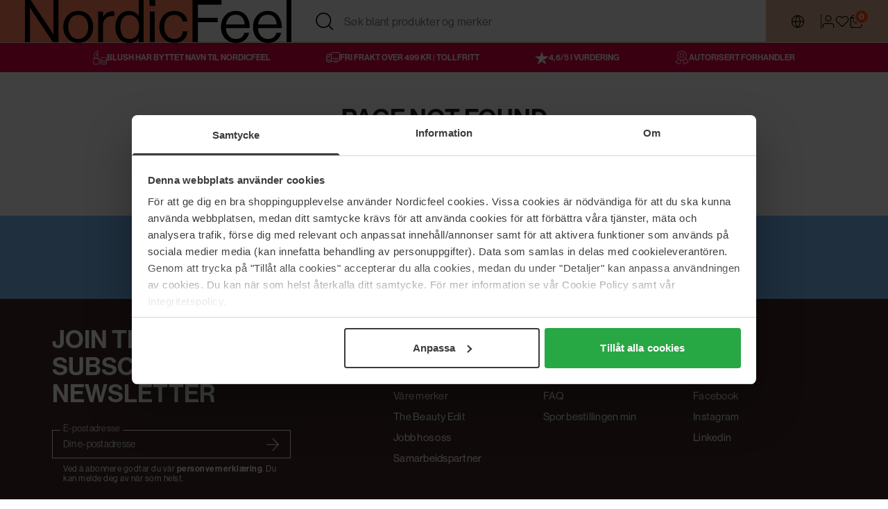

--- FILE ---
content_type: text/css; charset=utf-8
request_url: https://www.nordicfeel.com/_nuxt/optin-popup.CFWbwzi5.css
body_size: 5129
content:
.upcoming-campaign-error-dialog{white-space:nowrap}.upcoming-campaign-error-dialog__title{font-family:var(--fontPrimaryFontFamily,"Roboto","Helvetica",sans-serif);-webkit-font-smoothing:antialiased;color:var(--colorGrayscaleBlack);font-size:var(--fontH4FontSize,18px);font-style:normal;font-weight:var(--fontPrimaryFontWeight,400);font-weight:var(--fontH4FontWeight,500);letter-spacing:var(--fontH4LetterSpacing,.48px);line-height:var(--fontH4LineHeight,23px);margin-bottom:16px;margin-right:40px;margin-top:0;text-transform:var(--fontH4TextTransform,none)}.upcoming-campaign-error-dialog__text--warning{color:var(--colorWarningActive,#ff4b0e);display:block;margin:16px 0}.upcoming-campaign-error-dialog__buttons{gap:16px;margin-top:24px}.upcoming-campaign-error-dialog__buttons button{margin-top:8px}.upcoming-campaign-error-dialog__list{list-style-position:inside;list-style-type:unset;margin-top:8px}.upcoming-campaign-error-dialog__brand{font-weight:600;text-transform:uppercase}@media (min-width:992px){.upcoming-campaign-error-dialog__container{max-width:600px}.upcoming-campaign-error-dialog__buttons{display:flex;justify-content:space-around;margin-top:32px}}.mini-cart__products-inner{position:relative}.mini-cart__payment-methods{--paymentOptionsImageHeight:20px}.mini-cart__nocode-terms{font-size:10px;margin:10px 21px}.mini-cart__detail-row{align-items:center;display:flex;justify-content:space-between;grid-gap:8px}.mini-cart__detail-caption,.mini-cart__detail-discount{font-family:var(--fontQuaternaryFontFamily,"Roboto","Helvetica",sans-serif);-webkit-font-smoothing:antialiased;color:var(--colorGrayscaleBlack);font-size:var(--fontOverlineLargeFontSize,14px);font-style:normal;font-weight:var(--fontQuaternaryFontWeight,500);font-weight:var(--fontOverlineLargeFontWeight,500);letter-spacing:var(--fontOverlineLargeLetterSpacing,.32px);line-height:var(--fontOverlineLargeLineHeight,26px)}.mini-cart__detail-discount{color:var(--priceCampaignColor)}.mini-cart__detail-price{color:var(--colorGrayscaleBlack);font-size:var(--fontH3FontSize,20px);font-weight:var(--fontPrimaryFontWeight,400);font-weight:var(--fontH3FontWeight,500);letter-spacing:var(--fontH3LetterSpacing,.08px);line-height:var(--fontH3LineHeight,27px);margin:0;text-transform:var(--fontH3TextTransform,none);text-transform:none}.mini-cart__detail-price,.mini-cart__promote-row{font-family:var(--fontPrimaryFontFamily,"Roboto","Helvetica",sans-serif);-webkit-font-smoothing:antialiased;font-style:normal}.mini-cart__promote-row{color:var(--colorAccentPrimary);font-size:16px;font-weight:var(--fontPrimaryFontWeight,400);letter-spacing:.08px;line-height:22px;margin:0 0 8px;text-align:right}.mini-cart__code-row{font-family:var(--fontQuaternaryFontFamily,"Roboto","Helvetica",sans-serif);-webkit-font-smoothing:antialiased;color:var(--colorGrayscaleBlack);font-size:var(--fontSubtitleSmallFontSize,12px);font-size:10;font-style:normal;font-weight:var(--fontQuaternaryFontWeight,500);font-weight:500;letter-spacing:var(--fontSubtitleSmallLetterSpacing,1.28px);line-height:var(--fontSubtitleSmallLineHeight,18px);margin-top:4px;text-transform:var(--fontSubtitleSmallTextTransform,uppercase)}.mini-cart__undo-container{align-items:center;border-bottom:var(--borderDefault);display:flex;font-size:12px;justify-content:space-between;letter-spacing:.64px;line-height:18px;margin-bottom:16px;padding-bottom:16px;grid-gap:0 8px}.mini-cart__undo-message a{font-size:12px}.mini-cart__checkout-button{margin-bottom:16px;margin-top:8px}.mini-cart__products{height:100%;overflow-x:hidden;padding:0 16px 24px;scrollbar-color:var(--scrollbarDragBackgroundColor,var(--colorGrayscaleBlack)) var(--scrollbarBackgroundColor,var(--colorGrayscaleLight));scrollbar-width:thin}.mini-cart__products ::-webkit-scrollbar,.mini-cart__products::-webkit-scrollbar{-webkit-appearance:none;-moz-appearance:none!important;height:2px;width:2px}.mini-cart__products ::-webkit-scrollbar-track,.mini-cart__products::-webkit-scrollbar-track{background:var(--colorTextHint);border-radius:6px}.mini-cart__products ::-webkit-scrollbar-thumb,.mini-cart__products::-webkit-scrollbar-thumb{background:var(--colorTextPrimary);border-radius:6px}.mini-cart__products ::-webkit-scrollbar-thumb:hover,.mini-cart__products::-webkit-scrollbar-thumb:hover{background:var(--colorTextSecondary)}.mini-cart__products .quick-search-product__row{align-items:normal}.mini-cart__products .quick-search-product:first-child{border-top:none}.mini-cart__info-container .progress-bar__inner-container{margin-top:8px}.mini-cart__special-offers.special-offers--multiple{margin-bottom:16px;--carouselContainerPadding:0 16px}.mini-cart__special-offers.special-offers--single{--specialOfferItemMargin:16px}.mini-cart__special-offers .special-offer-item__conditions{display:none}@media (min-width:992px){.mini-cart__payment-methods{--paymentOptionsImageHeight:24px}.mini-cart__products{padding:0 24px}.mini-cart__special-offers{margin-top:12px}.mini-cart__special-offers.special-offers--multiple{margin-bottom:0;--carouselContainerPadding:0 24px;--swiperNavigationMargin:12px 24px 24px}.mini-cart__special-offers.special-offers--single{--specialOfferItemMargin:24px}}.hr-search__container{--helloRetailsSearchAreaHeight:60px;background-color:var(--quickSearchBackgroundColor,transparent);margin:0 auto;transition:background-color .5s cubic-bezier(.1,1,.2,1);--searchInputMaxWidth:none;height:100%;--searchIconSize:26px}.hr-search--focus .search__input-container{transform:translate(var(--helloRetailsInputOffsetDesktop,var(--quickSearchInputOffsetDesktop,0)));transition-timing-function:cubic-bezier(.35,0,.1,1);z-index:11}@media (max-width:992px){.search__input-container{transition:transform .3s cubic-bezier(.1,1,.2,1),width .3s cubic-bezier(.1,1,.2,1),height .3s cubic-bezier(.1,1,.2,1);width:100%}.hr-search--focus .search__input-container{margin-left:0;transform:translate(var(--helloRetailsInputOffsetMobile,var(--quickSearchInputOffsetMobile,0)))}.hr-search__search--active{width:calc(100% - var(--helloRetailsSearchFilterSortSpace, 92px))}}@media (min-width:992px){.hr-search--dropdown{position:relative}.hr-search--dropdown:after{content:none!important}.hr-search--dropdown.hr-search--focus .search__input-container{transform:none}.hr-search__container{--searchIconSize:28px;--helloRetailsSearchAreaHeight:85px}.header__ordergroup .header__container .hr-search--focus .search__input-container{transform:translate(0);z-index:10}}.quick-search__container{background-color:var(--quickSearchBackgroundColor,transparent);margin:0 auto;transition:background-color .5s cubic-bezier(.1,1,.2,1);--searchInputMaxWidth:none;height:100%;--searchIconSize:26px}.quick-search--focus .search__input-container{transform:translateY(calc(var(--searchOffset, 0) + (95px - var(--quickSearchInputHeight))/2)) translate(var(--quickSearchInputOffsetMobile,0));transition-timing-function:cubic-bezier(.35,0,.1,1);z-index:11}@media (min-width:992px){.quick-search--dropdown{position:relative}.quick-search--dropdown:after{content:none!important}.quick-search--dropdown.quick-search--focus .search__input-container{transform:none}.quick-search__container{--searchIconSize:28px}.header__container .quick-search--focus .search__input-container{transform:translate(0);z-index:10}}.navigation{background-color:var(--navigationBackgroundColor);height:100%}.navigation__item-link{align-items:center;border-radius:var(--navigationItemActiveBorderRadius,0);cursor:pointer;display:flex;height:100%;line-height:27px;padding:var(--navigationItemPadding,4px 16px);text-wrap:nowrap;white-space:nowrap}.navigation__item-link,.navigation__item-link:active,.navigation__item-link:focus,.navigation__item-link:visited{color:var(--colorGrayscaleBlack)}@media (min-width:992px){.navigation__item-link:hover{color:var(--colorGrayscaleBlack);color:var(-- var(--colorGrayscaleBlack))}}.navigation__item-link--highlight{background-color:var(--navigationHighlightBackgroundColor)}.navigation__item-link--highlight,.navigation__item-link--highlight:active,.navigation__item-link--highlight:focus,.navigation__item-link--highlight:visited{color:var(--navigationHighlightColor,var(--colorAccentPrimary))}@media (min-width:992px){.navigation__item-link--highlight:hover{color:var(--navigationHighlightColor,var(--colorAccentPrimary));color:var(-- var(--navigationHighlightColor,var(--colorAccentPrimary)))}}.navigation__hamburger{align-items:center;background-color:transparent;border:none;color:inherit;cursor:pointer;display:flex;font:inherit;grid-gap:8px;background-color:var(--navigationButtonBackgroundColor);padding:16px 24px}.navigation__item-link-icon{margin-right:6px}.navigation__item-input{-webkit-appearance:none;-moz-appearance:none;appearance:none;background-color:#fff;margin:0;opacity:0;position:absolute}.navigation__item--active .navigation__item-link{background:var(--navigationItemActiveBackgroundColor,var(--colorGrayscaleBlack))}.navigation__item--active .navigation__item-link,.navigation__item--active .navigation__item-link:active,.navigation__item--active .navigation__item-link:focus,.navigation__item--active .navigation__item-link:visited{color:var(--navigationItemActiveColor,var(--colorGrayscaleWhite))}@media (min-width:992px){.navigation__item--active .navigation__item-link:hover{color:var(--navigationItemActiveColor,var(--colorGrayscaleWhite));color:var(-- var(--navigationItemActiveColor,var(--colorGrayscaleWhite)))}}.navigation__item--active .navigation__item-link--highlight{background:var(--navigationHighlightBackgroundColor,var(--colorGrayscaleBlack))}.navigation__item--active .navigation__item-link--highlight,.navigation__item--active .navigation__item-link--highlight:active,.navigation__item--active .navigation__item-link--highlight:focus,.navigation__item--active .navigation__item-link--highlight:visited{color:var(--navigationHighlightColor,var(--colorAccentPrimary))}@media (min-width:992px){.navigation__item--active .navigation__item-link--highlight:hover{color:var(--navigationHighlightColor,var(--colorAccentPrimary));color:var(-- var(--navigationHighlightColor,var(--colorAccentPrimary)))}}.navigation__item--active .navigation__item-link-icon{stroke:var(--navigationItemActiveColor,var(--colorGrayscaleWhite))}.navigation__hamburger-container span{display:none}.navigation__menu{display:none;list-style:none;margin-bottom:0;padding-left:0}.navigation__item{font-family:var(--fontQuaternaryFontFamily,"Roboto","Helvetica",sans-serif);-webkit-font-smoothing:antialiased;color:var(--colorGrayscaleBlack);font-size:var(--fontSubtitleLargeFontSize,14px);font-style:normal;font-weight:var(--fontQuaternaryFontWeight,500);letter-spacing:var(--fontSubtitleLargeLetterSpacing,1.28px);line-height:var(--fontSubtitleLargeLineHeight,17px);text-transform:var(--fontSubtitleLargeTextTransform,uppercase)}.navigation__item--highlight{color:var(--colorAccentPrimary)}@media (min-width:992px){.navigation{display:flex;height:var(--navigationHamburgerHeight,56px)}.navigation__hamburger{display:none;padding:16px 36px}.navigation__hamburger-container{background-color:var(--navigationButtonBackgroundColor);display:none;height:var(--navigationHamburgerHeight,56px);width:138px}.navigation__menu{display:flex;margin:0 auto}}.usp-banner{background-color:var(--uspHeaderBackgroundColor,#7cbaf6);display:flex;justify-content:center;overflow:hidden;padding:8px}.usp-banner__item{--uspItemTextColor:var(--uspHeaderColor,#000)}.usp-banner__link{align-items:center;display:flex;justify-content:center;margin:0 2%}.usp-banner__link .usp-item__container{grid-gap:8px;white-space:nowrap}.usp-banner__link img{min-width:20px;width:20px}@media (min-width:992px){.usp-banner{display:flex;justify-content:center;padding:11px;position:relative;width:100%;z-index:10}.usp-banner__link{margin:0 40px}.usp-banner__link .usp-item__container{grid-gap:0 12px}}.notification-bar__container{align-items:center;background:var(--headerNotificationBackgroundColor,var(--colorBrand));color:var(--headerNotificationColor,var(--colorGrayscaleBlack));display:flex;font-family:Inter,sans-serif;font-size:12px;height:36px;letter-spacing:0;margin:0 auto;max-width:100%;padding:8px 0;position:relative;text-align:center;width:100%;z-index:12}.notification-bar__container a{font-family:var(--fontSecondaryFontFamily,"Roboto","Helvetica",sans-serif);-webkit-font-smoothing:antialiased;color:var(--colorGrayscaleBlack);cursor:pointer!important;display:block;font-size:var(--fontCaptionLargeFontSize,14px);font-style:normal;font-weight:var(--fontSecondaryFontWeight,400);font-weight:var(--fontCaptionLargeFontWeight,400);letter-spacing:var(--fontCaptionLargeLetterSpacing,.64px);line-height:var(--fontCaptionLargeLineHeight,18px);margin:0;white-space:nowrap}.notification-bar__container a,.notification-bar__container a:active,.notification-bar__container a:focus,.notification-bar__container a:visited{color:var(--headerNotificationColor,var(--colorGrayscaleBlack))}@media (min-width:992px){.notification-bar__container a:hover{color:var(--headerNotificationColor,var(--colorGrayscaleBlack));color:var(-- var(--headerNotificationColor,var(--colorGrayscaleBlack)))}}.notification-bar__link.notification-bar__link--preview{display:block;margin-inline:auto}.notification-bar__container .horizontal-scroll__arrows,.notification-bar__container .horizontal-scroll__pagination{display:none!important}.notification-bar__container .horizontal-scroll__container{width:100%}.notification-bar__container .horizontal-scroll__container .swiper-slide-duplicate{opacity:0}@media (min-width:992px){.notification-bar__container{height:40px;position:relative}}.header__ordergroup{display:flex;flex-direction:column;width:100%}.header__ordergroup--sticky{background:var(--headerLogoBackgroundColor,var(--colorGrayscaleWhite));border:var(--headerStickyBorder);position:sticky;top:0;width:100%;z-index:13}.header__ordergroup--sticky .quick-search--focus .search__input-container{transform:translateY(-17px) translate(-35px)}.header__wrapper{background:var(--headerLogoBackgroundColor,var(--colorGrayscaleWhite));position:relative;position:sticky;top:0;z-index:13}.header__actions{align-items:center;display:flex;grid-gap:16px;flex:1 1 auto;grid-column:3;grid-row:1;justify-content:flex-end;min-height:35px;padding:0 12px;position:relative}.header__logo-image{background-color:var(--headerFullBackgroundColor,none);width:100%;z-index:1}.header__logo{grid-column:1/span 2;grid-row:1;max-width:245px;position:relative;transform-style:preserve-3d;width:100%;will-change:height,width;z-index:3}@media (min-width:992px){.header__logo{max-width:384px}}.header__logo:before{content:"";display:block;padding-top:16.2666666667%;width:100%}.header__logo>img,.header__logo>svg{height:100%;left:0;-o-object-fit:cover;object-fit:cover;position:absolute;top:0;width:100%}.header__logo:after{background-color:var(--headerLogoAfterBackgroundColor);bottom:1px;content:"";display:block;position:absolute;right:35.5%;top:0;width:0;width:calc(50vw + 14.5%);will-change:width;z-index:-1}.header__container{display:flex;display:grid;flex-wrap:wrap;grid-auto-rows:auto;grid-template-columns:71px minmax(30px,40%) 1fr;margin:0 auto;max-width:1920px;width:100%}.header__quicksearch{flex:1 1 auto;order:4;--searchInputHeight:var(--quickSearchInputHeight);grid-column:2/span 2;grid-row:2;margin:var(--headerQuickSearchMargin,0);position:relative;z-index:2}.header__quicksearch--active{z-index:3}.header__language{display:none;position:relative}.header__profile{display:inline-flex;height:20px;min-height:20px;min-width:20px;width:20px}.header__profile--disabled{display:none}.header__navigation{flex:0 0 25px;margin:var(--headerNavigationMargin,0);order:3;position:relative;z-index:2}@-moz-document url-prefix(){.b-lock .header__wrapper--sticky{position:fixed;width:100%;z-index:11}}@media (min-width:992px){.header__actions{align-items:center;display:flex;grid-gap:24px;background-color:var(--headerActionsBackgroundColor);flex:none;padding:0 var(--offsetDesktop)}.header__actions:after{background-color:var(--headerBackgroundColor);content:"";display:block;height:100%;left:100%;position:absolute;top:0;width:calc(50vw - 960px);will-change:width;z-index:0}.header__logo{margin-left:var(--offsetDesktop);margin-right:0}.header__logo:hover{opacity:.75;transition:all .25s ease}.header__logo-image{transition:all .3s ease;width:100%}.header__container{background-color:var(--headerBackgroundColor);display:flex;grid-column:2;justify-content:center}.header__wrapper{grid-template-columns:1fr 1920px 1fr}.header__wrapper--sticky .quick-search-result__backdrop{top:0}.header__wrapper--sticky .quick-search--focus .search__input-container{transform:translate(0)}.header__quicksearch{flex:1 1 auto;order:0;--searchInputHeight:100%;background:var(--searchBackgroundColor);margin-left:24px;margin-top:0;position:static;--searchFontSize:16px}.header__language{display:block;flex:0 0 20px}.header__language:after{background-color:var(--colorGrayscaleBlack);content:"";height:20px;position:absolute;right:0;top:50%;transform:translateY(-50%);width:1px}.header__profile{position:relative}.header__favorites,.header__minicart,.header__profile{flex:0 0 20px;order:0}.header__navigation{background-color:var(--navigationBackgroundColor,transparent);flex:1 1 100%;min-width:100vw;order:0}}@keyframes logoDesktop{0%{width:38%}to{width:20%}}@keyframes bgAnimation{to{width:63%}}.debug .header__logo>svg{fill:#7cbaf6}.usp-banner__wrapper{background-color:var(--uspFooterBackgroundColor,var(--colorGrayscaleBlack));display:flex;justify-content:center}.usp-banner__container{margin:0 auto;max-width:1920px;padding:32px 24px;width:100%}.usp-banner__heading{font-family:var(--fontPrimaryFontFamily,"Roboto","Helvetica",sans-serif);-webkit-font-smoothing:antialiased;color:var(--colorGrayscaleBlack);color:var(--uspFooterColor,var(--colorGrayscaleWhite));font-size:var(--fontH3FontSize,20px);font-style:normal;font-weight:var(--fontPrimaryFontWeight,400);font-weight:var(--fontH3FontWeight,500);letter-spacing:var(--fontH3LetterSpacing,.08px);line-height:var(--fontH3LineHeight,27px);margin-bottom:24px;margin-top:0;text-transform:var(--fontH3TextTransform,none)}.usp-banner__list{display:grid;grid-gap:24px}.usp-banner__item{font-family:var(--fontQuaternaryFontFamily,"Roboto","Helvetica",sans-serif);-webkit-font-smoothing:antialiased;color:var(--colorGrayscaleBlack);color:var(--uspFooterColor,var(--colorGrayscaleWhite));display:flex;font-family:var(--fontH5FontFamily,"Roboto","Helvetica",sans-serif);font-size:var(--fontH5FontSize,16px);font-style:normal;font-weight:var(--fontQuaternaryFontWeight,500);font-weight:var(--fontH5FontWeight,500);letter-spacing:var(--fontH5LetterSpacing,.72px);line-height:var(--fontH5LineHeight,23px);text-transform:var(--fontH5TextTransform,none);grid-gap:12px;align-items:center}.usp-banner__item,.usp-banner__item:active,.usp-banner__item:focus,.usp-banner__item:visited{color:var(--uspFooterColor)}@media (min-width:992px){.usp-banner__item:hover{color:var(--uspFooterColor);color:var(-- var(--uspFooterColor))}}.usp-banner__item svg{stroke:var(--uspIconColor,var(--colorBrand))}@media (min-width:992px){.usp-banner__container{max-width:1920px;padding:48px 24px;text-align:center}.usp-banner__heading{font-family:var(--fontPrimaryFontFamily,"Roboto","Helvetica",sans-serif);-webkit-font-smoothing:antialiased;color:var(--colorGrayscaleBlack);color:var(--uspFooterColor,var(--colorGrayscaleWhite));font-size:var(--fontH1FontSize,32px);font-style:normal;font-weight:var(--fontPrimaryFontWeight,400);font-weight:var(--fontH1FontWeight,500);letter-spacing:var(--fontH1LetterSpacing,normal);line-height:var(--fontH1LineHeight,40px);margin-bottom:32px;margin-top:0;text-transform:var(--fontH1TextTransform,none)}.usp-banner__list{display:flex;flex-wrap:wrap;justify-content:center;grid-gap:24px 48px}}.scroll-to-top__container{border:none;color:inherit;font:inherit;font-family:var(--fontQuaternaryFontFamily,"Roboto","Helvetica",sans-serif);-webkit-font-smoothing:antialiased;border-top:1px solid var(--colorGrayscaleWhite);color:var(--colorGrayscaleBlack);display:block;font-size:var(--fontSubtitleSmallFontSize,12px);font-style:normal;font-weight:var(--fontQuaternaryFontWeight,500);letter-spacing:var(--fontSubtitleSmallLetterSpacing,1.28px);line-height:var(--fontSubtitleSmallLineHeight,18px);padding:16px;text-align:center;text-transform:var(--fontSubtitleSmallTextTransform,uppercase);width:100%}.scroll-to-top__container,.scroll-to-top__sticky{background-color:transparent;background-color:var(--scrollToTopBackgroundColor,#f3f3f3);cursor:pointer}.scroll-to-top__sticky{align-items:center;border:none;border:1px solid var(--colorGrayscaleWhite);border-radius:var(--scrollToTopStickyBorderRadius,0);bottom:24px;color:inherit;color:var(--scrollToTopColor,var(--colorGrayscaleBlack));display:flex;font:inherit;height:50px;justify-content:center;opacity:0;padding:0;position:fixed;right:24px;transform:translateY(100px);transition:all .5s ease;width:50px;z-index:4}.scroll-to-top__sticky--show{opacity:1;transform:translateY(0)}.scroll-to-top__sticky svg{fill:var(--colorGrayscaleBlack);height:20px;min-height:20px;min-width:20px;width:20px}@media (min-width:992px){.scroll-to-top__sticky:hover{background-color:#f3f3f3;transition:all .25s ease}}.footer-newsletter{--inputErrorColor:var(--footerNewsletterInputErrorColor,#000);--inputTextLabelColor:var(--footerNewsletterInputLabelColor,#000);--inputTextIconColor:var(--footerNewsletterInputIconColor,#000);--inputTextBorderColor:var(--footerNewsletterInputBorderColor,#000);--inputInlineTextColor:var(--newsletterCardTextColor);background-color:var(--footerBackgroundColor,var(--colorBrand));border-bottom:1px solid var(--footerNewsletterOffsetBorderColor,#e7dd4f);padding:36px 16px}.footer-newsletter__header{color:var(--footerColor,var(--colorGrayscaleBlack));margin-bottom:32px}.footer-newsletter__header br{display:block}.footer-newsletter__text-group .text-group__text-input::-moz-placeholder{color:var(--footerColor,var(--colorGrayscaleBlack));opacity:1}.footer-newsletter__text-group .text-group__text-input::placeholder{color:var(--footerColor,var(--colorGrayscaleBlack));opacity:1}.footer-newsletter__text-group .text-group__text-input:-ms-input-placeholder{color:var(--footerColor,var(--colorGrayscaleBlack))}.footer-newsletter__text-group .text-group__text-input::-ms-input-placeholder{color:var(--footerColor,var(--colorGrayscaleBlack))}.footer-newsletter__text-group .text-group__text-input:focus~.text-group__label-area{border-color:var(--footerColor,var(--colorGrayscaleBlack))}.footer-newsletter__text-group .text-group__text-input:focus~.text-group__text-label{color:var(--footerColor,var(--colorGrayscaleBlack))}.footer-newsletter__text-group .icon{margin-right:unset;position:absolute;right:16px}.footer-newsletter__text-group .icon--success,.footer-newsletter__text-group .icon--warning{fill:var(--footerColor,var(--colorGrayscaleBlack))}.footer-newsletter .text-group__text-message{color:var(--footerColor,var(--colorGrayscaleBlack))}.footer-newsletter .footer-newsletter__terms{font-family:var(--fontTertiaryFontFamily,"Roboto","Helvetica",sans-serif);-webkit-font-smoothing:antialiased;color:var(--colorGrayscaleBlack);color:var(--footerColor,var(--colorGrayscaleBlack));font-size:var(--fontCaptionMediumLightFontSize,12px);font-style:normal;font-weight:var(--fontTertiaryFontWeight,300);font-weight:var(--fontCaptionMediumLightFontWeight,300);letter-spacing:var(--fontCaptionMediumLightLetterSpacing,.64px);line-height:var(--fontCaptionMediumLightLineHeight,18px);margin:8px 0 0;padding-left:16px}.footer-newsletter .footer-newsletter__terms a{font-family:var(--fontSecondaryFontFamily,"Roboto","Helvetica",sans-serif);-webkit-font-smoothing:antialiased;color:var(--colorGrayscaleBlack);cursor:pointer;font-size:var(--fontCaptionMediumFontSize,12px);font-style:normal;font-weight:var(--fontSecondaryFontWeight,400);font-weight:var(--fontCaptionMediumFontWeight,400);font-weight:600;letter-spacing:var(--fontCaptionMediumLetterSpacing,.64px);line-height:var(--fontCaptionMediumLineHeight,18px);margin:0}.footer-newsletter .footer-newsletter__terms a,.footer-newsletter .footer-newsletter__terms a:active,.footer-newsletter .footer-newsletter__terms a:focus,.footer-newsletter .footer-newsletter__terms a:visited{color:var(--footerColor,var(--colorGrayscaleBlack))}@media (min-width:992px){.footer-newsletter .footer-newsletter__terms a:hover{color:var(--footerColor,var(--colorGrayscaleBlack));color:var(-- var(--footerColor,var(--colorGrayscaleBlack)))}.footer-newsletter{border-bottom:none;min-width:344px;padding:0;width:344px}.footer-newsletter__header{font-family:var(--fontPrimaryFontFamily,"Roboto","Helvetica",sans-serif);-webkit-font-smoothing:antialiased;color:var(--colorGrayscaleBlack);color:var(--footerColor,var(--colorGrayscaleBlack));font-size:var(--fontH1FontSize,32px);font-style:normal;font-weight:var(--fontPrimaryFontWeight,400);font-weight:var(--fontH1FontWeight,500);letter-spacing:var(--fontH1LetterSpacing,normal);line-height:var(--fontH1LineHeight,40px);margin-bottom:32px;margin-top:0;text-transform:var(--fontH1TextTransform,none)}.footer-newsletter__terms a:hover{text-decoration:underline}}@media (min-width:1199px){.footer-newsletter{margin-right:100px}}.footer-menu__links{border:none;display:flex;flex-direction:column;justify-content:space-between;padding:16px;width:100%;--accordionItemColor:var(--footerColor,#000)}.footer-menu__column{border-top:1px dashed var(--footerColor,#000);box-sizing:border-box;list-style:none;margin:0 16px;max-height:67px;overflow:hidden;padding:0;position:relative;transition:max-height .5s linear 0s;width:calc(100% - 32px)}.footer-menu__title{display:flex;font-family:var(--fontQuaternaryFontFamily,"Roboto","Helvetica",sans-serif);margin:20px 0;-webkit-font-smoothing:antialiased;align-items:center;color:var(--colorGrayscaleBlack);color:var(--footerColor,var(--colorGrayscaleBlack));font-size:var(--fontSubtitleLargeFontSize,14px);font-style:normal;font-weight:var(--fontQuaternaryFontWeight,500);justify-content:space-between;letter-spacing:var(--fontSubtitleLargeLetterSpacing,1.28px);line-height:var(--fontSubtitleLargeLineHeight,17px);text-transform:var(--fontSubtitleLargeTextTransform,uppercase)}.footer-menu__item{display:flex;margin:8px 0;padding-left:8px}.footer-menu__item:last-child{margin-bottom:24px}.footer-menu__item-link{font-family:var(--fontTertiaryFontFamily,"Roboto","Helvetica",sans-serif);-webkit-font-smoothing:antialiased;color:var(--colorGrayscaleBlack);font-size:var(--fontBodyLargeFontSize,14px);font-style:normal;font-weight:var(--fontTertiaryFontWeight,300);letter-spacing:var(--fontBodyLargeLetterSpacing,.32px);line-height:var(--fontBodyLargeLineHeight,27px);margin:0;text-decoration:none;text-transform:none}.footer-menu__item-link,.footer-menu__item-link:active,.footer-menu__item-link:focus,.footer-menu__item-link:visited{color:var(--footerColor,var(--colorGrayscaleBlack))}@media (min-width:992px){.footer-menu__item-link:hover{color:var(--footerColor,var(--colorGrayscaleBlack));color:var(-- var(--footerColor,var(--colorGrayscaleBlack)))}}.footer-menu .accordion-item__trigger-icon{filter:brightness(0) invert(1)}@media (min-width:992px){.footer-menu__links{flex-direction:row;justify-content:space-evenly}.footer-menu__column{border:none;margin-right:50px;max-height:unset;transition:none;width:-moz-min-content;width:min-content}.footer-menu__column:first-child{margin-left:32px}.footer-menu__column:last-child{border-bottom:none;margin-right:16px}.footer-menu__trigger-icon{display:none}.footer-menu__title{margin:0 0 24px}.footer-menu__item{margin:8px 0;padding-left:0}.footer-menu__item:last-child{margin-bottom:0}.footer-menu__item-link:hover{text-decoration:underline}}@media (min-width:1199px){.footer-menu__links{justify-content:unset}.footer-menu__column{margin-right:50px;width:150px}}.footer-legal{padding:16px 16px 24px}.footer-legal__cr{margin:0 0 8px}.footer-legal__cr,.footer-legal__info{font-family:var(--fontTertiaryFontFamily,"Roboto","Helvetica",sans-serif);-webkit-font-smoothing:antialiased;color:var(--colorGrayscaleBlack);color:var(--footerColor,var(--colorGrayscaleBlack));font-size:var(--fontCaptionMediumLightFontSize,12px);font-style:normal;font-weight:var(--fontTertiaryFontWeight,300);font-weight:var(--fontCaptionMediumLightFontWeight,300);font-weight:300;letter-spacing:var(--fontCaptionMediumLightLetterSpacing,.64px);line-height:var(--fontCaptionMediumLightLineHeight,18px);white-space:nowrap}.footer-legal__info{display:flex;flex-direction:column;gap:8px;margin:0}.footer-legal__info a{font:inherit;white-space:nowrap}.footer-legal__info a,.footer-legal__info a:active,.footer-legal__info a:focus,.footer-legal__info a:visited{color:var(--footerColor,var(--colorGrayscaleBlack))}@media (min-width:992px){.footer-legal__info a:hover{color:var(--footerColor,var(--colorGrayscaleBlack));color:var(-- var(--footerColor,var(--colorGrayscaleBlack)))}}.footer-legal__info a:hover{text-decoration:underline}.footer-legal__contact{display:flex;gap:8px}.footer-legal__contact-content{color:var(--colorGrayscaleBlack);color:var(--footerColor,var(--colorGrayscaleBlack));font-family:var(--fontSecondaryFontFamily,"Roboto","Helvetica",sans-serif);font-size:var(--fontCaptionMediumFontSize,12px);font-weight:var(--fontSecondaryFontWeight,400);font-weight:var(--fontCaptionMediumFontWeight,400);font-weight:300;letter-spacing:var(--fontCaptionMediumLetterSpacing,.64px);line-height:var(--fontCaptionMediumLineHeight,18px);margin:0}.footer-legal__contact-content,.footer-legal__link{-webkit-font-smoothing:antialiased;font-style:normal;white-space:nowrap}.footer-legal__link{font-family:var(--fontQuaternaryFontFamily,"Roboto","Helvetica",sans-serif);font-size:var(--fontLinkMediumFontSize,12px);font-weight:var(--fontQuaternaryFontWeight,500);letter-spacing:var(--fontLinkMediumLetterSpacing,.32px);line-height:var(--fontLinkMediumLineHeight,23px);margin-right:12px}.footer-legal__link,.footer-legal__link:active,.footer-legal__link:focus,.footer-legal__link:visited{color:var(--fontLinkMediumColor)}@media (min-width:992px){.footer-legal__link:hover{color:var(--fontLinkMediumColorHover);color:var(-- var(--fontLinkMediumColorHover))}}.footer-legal__link,.footer-legal__link:active,.footer-legal__link:focus,.footer-legal__link:visited{color:var(--footerColor,var(--colorGrayscaleBlack))}@media (min-width:992px){.footer-legal__link:hover{color:var(--footerColor,var(--colorGrayscaleBlack));color:var(-- var(--footerColor,var(--colorGrayscaleBlack)))}.footer-legal{padding:0}.footer-legal__info{flex-direction:row;flex-wrap:wrap;gap:8px 16px;margin-bottom:4px}.footer-legal__contact{gap:16px}.footer-legal__link{margin-right:16px}.footer-legal__link:hover{text-decoration:underline}}.footer-icons{background-color:var(--footerBackgroundColor);border-top:1px solid var(--footerColor,#e7dd4f);padding:16px}.footer-icons__wrapper{display:flex}.footer-icons__icons{display:block;width:-moz-fit-content;width:fit-content}.footer-icons__icon{filter:brightness(0) invert(1);height:24px;margin-right:16px}@media (min-width:992px){.footer-icons{border:none;padding:0}.footer-icons__icons:last-child .footer-icons__icon{margin-right:0}.footer-icons__icon{height:28px;margin-right:24px}.footer-icons__wrapper{margin:0 auto;max-width:1470px;padding:0}}.footer__wrapper{background-color:var(--footerBackgroundColor,var(--colorBrand));overflow-x:hidden;width:100%}.footer__logo{margin:16px 16px 80px;fill:var(--footerColor);position:relative}.footer__logo:before{content:"";display:block;padding-top:16.5%;width:100%}.footer__logo>img,.footer__logo>svg{height:100%;left:0;-o-object-fit:contain;object-fit:contain;position:absolute;top:0;width:100%}@media (min-width:992px){.footer__top{display:flex;justify-content:space-between;margin:0 auto;padding:40px 75px 32px}.footer__bottom{margin:0 auto 48px;padding:0 75px}.footer__logo{margin:0;width:100%}.footer__row{align-items:end;display:flex;justify-content:space-between;margin:36px 0 0}}@media (min-width:1199px){.footer__top{justify-content:unset;max-width:1470px;padding:40px 75px 32px}.footer__bottom{max-width:1470px;padding:0 75px}}.OptinPopup{--modalPadding:0}.optin-popup .newsletter-block__wrapper{margin:auto;padding:0}@media (min-width:992px){.optin-popup .newsletter-block-card--flipped{order:unset}}@media (max-width:992px){.optin-popup .drawer__content-container--indented{padding:0 16px 24px}}


--- FILE ---
content_type: text/css; charset=utf-8
request_url: https://www.nordicfeel.com/_nuxt/a-banner.BLaevpQj.css
body_size: 1144
content:
.a-banner-card__wrapper{border-radius:var(--aBannerCardBorderRadius,0);display:block;display:flex;flex-direction:column;height:100%;overflow:hidden;position:relative}.a-banner-card--double,.a-banner-card--simple{text-align:left}.a-banner-card--double .a-banner-card__content{padding:24px 24px 60px}.a-banner-card--categories{display:flex;flex-direction:column-reverse;text-align:center}.a-banner-card--categories .a-banner-card__image-container{align-items:center;display:flex;height:auto;justify-content:center}.a-banner-card--categories .a-banner-card__content:after,.a-banner-card--categories .a-banner-card__image-container:before{content:none}.a-banner-card--categories .a-banner-card__inner-content{padding-bottom:24px}.a-banner-card--categories .a-banner-card__conditions{bottom:-8px}.a-banner-card--categories .a-banner-card__conditions,.a-banner-card--categories .a-banner-card__conditions:active,.a-banner-card--categories .a-banner-card__conditions:focus,.a-banner-card--categories .a-banner-card__conditions:visited{color:var(--colorGrayscaleBlack)}@media (min-width:992px){.a-banner-card--categories .a-banner-card__conditions:hover{color:var(--colorGrayscaleBlack);color:var(-- var(--colorGrayscaleBlack))}}.a-banner-card__small-text{font-family:var(--fontTertiaryFontFamily,"Roboto","Helvetica",sans-serif);-webkit-font-smoothing:antialiased;color:var(--colorGrayscaleBlack);font-size:var(--fontBodyLargeFontSize,14px);font-size:20px;font-style:normal;font-weight:var(--fontTertiaryFontWeight,300);letter-spacing:var(--fontBodyLargeLetterSpacing,.32px);line-height:var(--fontBodyLargeLineHeight,27px);margin:16px 0 24px;width:100%}.a-banner-card__big-image{height:100%;-o-object-fit:cover;object-fit:cover;width:100%}.a-banner-card__text{margin:0}.a-banner-card__text *{font-family:var(--fontPrimaryFontFamily,"Roboto","Helvetica",sans-serif);-webkit-font-smoothing:antialiased;color:var(--colorGrayscaleBlack);font-size:var(--fontH1FontSize,32px);font-style:normal;font-weight:var(--fontPrimaryFontWeight,400);font-weight:var(--fontH1FontWeight,500);letter-spacing:var(--fontH1LetterSpacing,normal);line-height:var(--fontH1LineHeight,40px);margin:0;text-transform:var(--fontH1TextTransform,none)}.a-banner-card__text b{color:var(--colorAccentPrimary)}.a-banner-card__image-container{flex:1 1 auto;height:376px;position:relative}.a-banner-card__image-container:before{content:"";display:block;padding-top:98.9333333333%;width:100%}.a-banner-card__image-container>img,.a-banner-card__image-container>svg{height:100%;left:0;-o-object-fit:cover;object-fit:cover;position:absolute;top:0;width:100%}.a-banner-card__categories{display:grid;grid-template-columns:1fr 1fr;grid-gap:24px;list-style:none;margin:0 auto;max-width:660px;width:100%}.a-banner-card__category-image{border-radius:16px}.a-banner-card__category-item{position:relative}.a-banner-card__category-item:before{content:"";display:block;padding-top:80%;width:100%}.a-banner-card__category-item>img,.a-banner-card__category-item>svg{height:100%;left:0;-o-object-fit:cover;object-fit:cover;position:absolute;top:0;width:100%}.a-banner-card__category-text{bottom:-12px;left:50%;position:absolute;transform:translate(-50%)}.a-banner-card__categories{padding:8px 24px 48px}.a-banner-card__content{position:relative;z-index:1}.a-banner-card__content:after{background-image:linear-gradient(to right,var(--aBannerCardBorderColor1) 85%,var(--aBannerCardBorderColor2) 85%);content:"";display:block;height:8px;width:100%}.a-banner-card__inner-content{padding:24px;--bannerConditionPadding:24px}.a-banner-card__button-container{margin-top:24px}.a-banner-card__secondary-image{bottom:0;max-height:110px;max-width:115px;position:absolute;right:0}.a-banner-card__conditions{background-color:transparent;border:none;color:inherit;font:inherit;font-family:var(--fontQuaternaryFontFamily,"Roboto","Helvetica",sans-serif);padding:0;-webkit-font-smoothing:antialiased;cursor:pointer;font-size:var(--fontLinkMediumFontSize,12px);font-style:normal;font-weight:var(--fontQuaternaryFontWeight,500);letter-spacing:var(--fontLinkMediumLetterSpacing,.32px);line-height:var(--fontLinkMediumLineHeight,23px);margin-top:16px;text-align:left}.a-banner-card__conditions,.a-banner-card__conditions:active,.a-banner-card__conditions:focus,.a-banner-card__conditions:visited{color:var(--fontLinkMediumColor)}@media (min-width:992px){.a-banner-card__conditions:hover{color:var(--fontLinkMediumColorHover);color:var(-- var(--fontLinkMediumColorHover))}}.a-banner-card__conditions,.a-banner-card__conditions:active,.a-banner-card__conditions:focus,.a-banner-card__conditions:visited{color:var(--colorGrayscaleBlack)}@media (min-width:992px){.a-banner-card__conditions:hover{color:var(--colorGrayscaleBlack);color:var(-- var(--colorGrayscaleBlack))}}@media (min-width:767px){.a-banner-card__categories{max-width:500px}}@media (min-width:992px){.a-banner-card__wrapper{display:flex;flex-direction:row;min-height:537px}.a-banner-card__text{font-size:58px;margin-bottom:0}.a-banner-card__text *{font-family:var(--fontPrimaryFontFamily,"Roboto","Helvetica",sans-serif);-webkit-font-smoothing:antialiased;font-family:var(--fontBannerH1FontFamily,inherit);font-size:var(--fontBannerH1FontSize,52px);font-size:58px;font-style:normal;font-weight:var(--fontPrimaryFontWeight,400);letter-spacing:var(--fontBannerH1LetterSpacing,.3px);line-height:var(--fontBannerH1LineHeight,67px);margin:0}.a-banner-card--double .a-banner-card__inner-content{align-items:flex-start;justify-content:flex-start;padding:48px;text-align:left}.a-banner-card__small-text{font-size:20px;margin:16px 0 0}.a-banner-card__image-container{height:auto;order:2;position:relative}.a-banner-card__image-container:before{content:"";display:block;padding-top:55.9375%;width:100%}.a-banner-card__image-container>img,.a-banner-card__image-container>svg{height:100%;left:0;-o-object-fit:cover;object-fit:cover;position:absolute;top:0;width:100%}.a-banner-card__content,.a-banner-card__image-container{flex:1 1 50%}.a-banner-card--categories{display:flex;flex-direction:row}.a-banner-card--categories .a-banner-card__inner-content{padding-bottom:48px}.a-banner-card--categories .a-banner-card__conditions{bottom:24px}.a-banner-card__category:before{content:none}.a-banner-card__category-item{position:relative}.a-banner-card__category-item:before{content:"";display:block;padding-top:80%;width:100%}.a-banner-card__category-item>img,.a-banner-card__category-item>svg{height:100%;left:0;-o-object-fit:cover;object-fit:cover;position:absolute;top:0;width:100%}.a-banner-card__categories{grid-gap:40px 24px;height:auto;max-width:none;width:100%}.a-banner-card__categories,.a-banner-card__inner-content{padding:48px 75px}.a-banner-card__content{display:flex;flex-direction:column;justify-content:center}.a-banner-card__content:after{height:18px}.a-banner-card__inner-content{display:flex;flex:1;flex-direction:column;justify-content:center;padding:48px 60px;--bannerConditionPadding:48px 60px}.a-banner-card__secondary-image{max-height:215px;max-width:250px}.a-banner-card__button-container{margin-top:48px}.a-banner-card__conditions{font-family:var(--fontQuaternaryFontFamily,"Roboto","Helvetica",sans-serif);-webkit-font-smoothing:antialiased;bottom:36px;cursor:pointer;font-size:var(--fontLinkLargeFontSize,14px);font-style:normal;font-weight:var(--fontQuaternaryFontWeight,500);left:60px;letter-spacing:var(--fontLinkLargeLetterSpacing,.32px);line-height:var(--fontLinkLargeLineHeight,27px);margin-top:0;position:absolute;right:60px}.a-banner-card__conditions,.a-banner-card__conditions:active,.a-banner-card__conditions:focus,.a-banner-card__conditions:visited{color:var(--fontLinkLargeColor,var(--colorAccentPrimary))}}@media (min-width:992px) and (min-width:992px){.a-banner-card__conditions:hover{color:var(--fontLinkLargeColorHover,var(--fontLinkLargeColor));color:var(-- var(--fontLinkLargeColorHover,var(--fontLinkLargeColor)))}}@media (min-width:992px){.a-banner-card__conditions,.a-banner-card__conditions:active,.a-banner-card__conditions:focus,.a-banner-card__conditions:visited{color:var(--colorGrayscaleBlack)}}@media (min-width:992px) and (min-width:992px){.a-banner-card__conditions:hover{color:var(--colorGrayscaleBlack);color:var(-- var(--colorGrayscaleBlack))}}@media (min-width:992px){.a-banner-card__conditions:hover{text-decoration:underline;transition:all .35s ease-out}}.a-banner__container{margin:32px auto;max-width:1920px;padding:0;width:100%}@media (min-width:992px){.a-banner__container{margin:48px auto;padding:0}}.a-banner__container:first-child{margin-top:8px}@media (min-width:992px){.a-banner__container:first-child{margin-top:24px}}


--- FILE ---
content_type: application/javascript; charset=utf-8
request_url: https://www.nordicfeel.com/_nuxt/DQe3leNu.js
body_size: -327
content:
import{ar as a,a0 as n,bK as c}from"./vaFxgcs6.js";const u=a("newsletter",()=>{const{fetch:t}=n(),{identifyUser:r}=c();return{setNewsletter:async e=>{const s={email:e};try{return await t({method:"POST",url:"/api/newsletter",body:s}),r(e),!0}catch(o){return console.error(o),!1}}}});export{u};


--- FILE ---
content_type: application/javascript; charset=utf-8
request_url: https://www.nordicfeel.com/_nuxt/CdFZLn_-.js
body_size: 2223
content:
import{_ as X}from"./QjK89fzT.js";import{d as w,j as s,o as i,I as B,z as v,h as c,H as r,m as a,aR as D,a5 as Z,aS as J,ag as K,q as W,L as Y,aD as ee,y as u,x as te,k as d,a2 as ae,B as oe,l as ie,bB as re,Z as ce}from"./vaFxgcs6.js";import{u as ne,d as se,l as ue,b as le,e as pe}from"./BZjD-ONl.js";import{_ as de}from"./DZcUl9F6.js";import{_ as me}from"./D3_SEeSe.js";import{_ as _e}from"./CXAORofV.js";import{_ as ge}from"./DHn4ioGV.js";import{h as ye}from"./BSzadgrv.js";const fe=w({__name:"product-tag",props:{text:{},size:{default:"medium"},type:{default:"discount"}},setup(m){const o=m;return(l,e)=>(i(),s("span",{class:B(["product-tag",[`product-tag--${o.size}`,`product-tag--${o.type}`]])},v(l.text),3))}}),ve=w({__name:"discount-tag",props:{price:{},codeDiscount:{type:Boolean},size:{default:"medium"},allowUpcomingCampaign:{type:Boolean}},setup(m){const o=m,l=c(()=>!!o.price.googlePriceDate),e=c(()=>{var n,p;return((n=o.price)==null?void 0:n.hasCampaignPrice)&&((p=o.price)==null?void 0:p.hideCampaignAndSavings)}),{userAllowedUpcomingCampaign:P}=ne(),g=c(()=>{var n,p,k,_;if(o.allowUpcomingCampaign&&((n=o.price)!=null&&n.upcomingPrice)&&P.value&&((p=o.price)==null?void 0:p.upcomingPrice.percentage)>o.price.campaignPercentage)return`-${(k=o.price)==null?void 0:k.upcomingPrice.percentage}%`;if((_=o.price.virtualCampaign)!=null&&_.hasVirtualCampaignPrice&&!o.codeDiscount)return`-${o.price.virtualCampaign.virtualCampaignPercentage}%`;if(o.price.campaignPercentage>0)return`-${o.price.campaignPercentage}%`}),h=c(()=>{var n;return!o.price.hasCampaignPrice||o.codeDiscount?!1:((n=o.price.virtualCampaign)==null?void 0:n.hasVirtualCampaignPrice)&&o.price.virtualCampaign.virtualCampaignPercentage<=0});return(n,p)=>a(g)&&!a(h)&&!a(l)&&!a(e)?(i(),s("span",{key:0,class:B(["discount-tag",`discount-tag--${o.size}`])},v(a(g)),3)):r("",!0)}}),he={class:"cart-product-item__row"},ke={class:"cart-product-item__image-container"},Be=["src"],Pe=["src"],be={class:"cart-product-item__text-container"},we={key:0},Ce={class:"cart-product-item__row-container"},Te=["innerHTML"],De=["innerHTML"],$e=["innerHTML"],qe={key:2,class:"cart-product-item__quantity-text"},xe={key:0,class:"cart-product-item__adjustment-container"},ze={key:1,class:"cart-product-item__remove_group"},Ie={class:"cart-product-item__price-container"},Se={key:1,class:"cart-product-item__price-freegift"},Ne=w({__name:"product-item",props:D({product:{},layout:{},tag:{},removedText:{},removeable:{type:Boolean},hasQuantity:{type:Boolean},priceFlipped:{type:Boolean},priceInline:{type:Boolean},hasBuyButton:{type:Boolean},borderless:{type:Boolean},textOverflow:{type:Boolean},removed:{type:Boolean},quantityText:{type:Boolean},withHref:{type:Boolean},withFavorite:{type:Boolean},withHighlight:{type:Boolean},compact:{type:Boolean},showAsterisk:{type:Boolean},showPrice:{type:Boolean},loading:{type:Boolean},isDuo:{type:Boolean},allowUpcomingCampaign:{type:Boolean},calculateTotalPrice:{type:Boolean}},{quantity:{default:1},quantityModifiers:{}}),emits:D(["remove","undo","buy-click"],["update:quantity"]),setup(m,{emit:o}){const l=Z(m,"quantity"),e=m,P=J(),g=o,{normalizeUrl:h}=K(),{translate:n}=W(),p=Y(),k=ee(),_=c(()=>"variantDisplayImage"in e.product?e.product.variantDisplayImage:null),y=c(()=>{if("expandedPriceModel"in e.product)return e.product.expandedPriceModel;if(typeof e.product.price=="object")return e.product.price}),$=c(()=>{if(y.value)return re(y.value)}),q=c(()=>e.hasBuyButton||e.hasQuantity||e.showPrice||e.removeable||P.adjustment),x=c(()=>{var t;return"additionalInfo"in e.product?!!((t=e.product.additionalInfo)!=null&&t.BeautyDeal):!1}),C=c(()=>{var t,f;if("secondaryName"in e.product)return`${(t=e.product)==null?void 0:t.secondaryName} ${((f=e.product)==null?void 0:f.volume)??""}`}),z=c(()=>e.showAsterisk&&x.value),I=c(()=>!!("productItemTags"in e.product&&e.product.productItemTags.valuePack||"isBundle"in e.product&&e.product.isBundle)),S=c(()=>k.isActive(ce.FreeGiftValueAsText)&&e.product.isFreeGift),T=c(()=>"extraData"in e.product?e.product.extraData.campaignCodeApplied:!1),b=t=>e.withHighlight?ye(t,p.searchTerm):t,U=t=>{console.log("emit buy-click",t),g("buy-click",t)},F=()=>{g("remove")};return(t,f)=>{const M=X,H=fe,V=ve,A=de,G=se,L=ue,N=le,j=me,Q=_e,E=pe,O=ge;return t.product?(i(),u(O,{key:0,class:B(["cart-product-item",{"cart-product-item--wide":e.layout==="wide","cart-product-item--removed":e.removed,"cart-product-item--borderless":e.borderless,"cart-product-item--gwp":e.product.isFreeGift,"cart-product-item--compact":e.compact}]),"data-quickserach":t.product.name,url:e.product.url},{default:te(()=>[d("div",he,[d("div",ke,[a(_)&&a(_).small&&!e.isDuo?(i(),u(M,{key:0,image:a(_)},null,8,["image"])):"image"in e.product?(i(),s("img",{key:1,alt:"",loading:"lazy",src:a(h)(e.product.image)},null,8,Be)):"thumbnail"in e.product?(i(),s("img",{key:2,alt:"",loading:"lazy",src:a(h)(e.product.thumbnail)},null,8,Pe)):r("",!0),e.tag?(i(),u(H,{key:3,class:"cart-product-item__discount-tag",size:"small",text:e.tag},null,8,["text"])):!e.product.isFreeGift&&a(y)?(i(),u(V,{key:4,class:"cart-product-item__discount-tag","code-discount":a(T),price:a(y),"allow-upcoming-campaign":e.allowUpcomingCampaign&&!t.isDuo,size:"small"},null,8,["code-discount","price","allow-upcoming-campaign"])):r("",!0),e.product.isFreeGift?(i(),u(A,{key:5,class:"cart-product-item__free-gift-tag",size:"small",text:a(n)("general.gift"),type:"free-gift"},null,8,["text"])):r("",!0)]),d("div",{class:B(["cart-product-item__content",{"cart-product-item__content--overflow":t.textOverflow}])},[d("div",be,[e.isDuo?(i(),s("div",we,"X2")):r("",!0),d("div",Ce,[d("h3",{class:"cart-product-item__text-brand",innerHTML:b(e.product.brand)},null,8,Te)]),d("div",{class:"cart-product-item__text-name",innerHTML:b(e.product.name)},null,8,De),a(C)?(i(),s("div",{key:1,class:"cart-product-item__text-category",innerHTML:b(a(C))},null,8,$e)):r("",!0),t.quantityText?(i(),s("div",qe,v(a(n)("general.quantity"))+": "+v(l.value),1)):r("",!0)]),t.hasBuyButton&&"id"in e.product?(i(),u(G,{key:0,block:!1,class:"cart-product-item__checkout-button","error-absolute":!0,"product-item":e.product,"quick-buy":!0,size:"small",onOnClick:U},null,8,["product-item"])):r("",!0),t.hasQuantity&&!e.product.isFreeGift?(i(),u(L,{key:1,modelValue:l.value,"onUpdate:modelValue":f[0]||(f[0]=R=>l.value=R),"aria-label":"Quantity","debounce-value":1500,"default-value":e.product.quantity,"is-editable":!0,label:"Quantity","max-value":"availableStock"in e.product?e.product.availableStock:void 0,value:l.value},null,8,["modelValue","default-value","max-value","value"])):r("",!0)],2),a(q)?(i(),s("div",xe,[ae(t.$slots,"adjustment"),t.withFavorite&&"id"in e.product?(i(),u(N,{key:0,class:"cart-product-item__product-favorite","icon-size":"small","variant-id":e.product.id,"variant-name":t.product.name},null,8,["variant-id","variant-name"])):r("",!0),e.product.isFreeGift?r("",!0):(i(),s("div",ze,[t.removeable?(i(),s("button",{key:0,"aria-label":"Remove product",class:"cart-product-item__remove-button",onClick:oe(F,["prevent"])},[ie(j,{class:"cart-product-item__remove",icon:"closeEmpty",size:"medium"})])):r("",!0)])),d("div",Ie,[e.loading?(i(),u(Q,{key:0,class:"cart-product-item__price-container--loading",h:"100%","is-loaded":!1,m:"0 0 0 0",radius:"0px",w:"100%"})):r("",!0),a(S)?(i(),s("div",Se,v(a(n)("cart.free")),1)):(i(),u(E,{key:2,"calculate-total-price":e.calculateTotalPrice,"code-discount":a(T),flipped:!0,inline:t.priceInline,"is-bundle":a(I),"is-condensed":!0,"no-code":a(z),"price-model":a(y),"price-per-item":a($),quantity:l.value,"allow-upcoming-campaign":e.allowUpcomingCampaign&&!t.isDuo},null,8,["calculate-total-price","code-discount","inline","is-bundle","no-code","price-model","price-per-item","quantity","allow-upcoming-campaign"]))])])):r("",!0)])]),_:3},8,["class","data-quickserach","url"])):r("",!0)}}});export{Ne as _};


--- FILE ---
content_type: application/javascript; charset=utf-8
request_url: https://www.nordicfeel.com/_nuxt/ZPhtvjMn.js
body_size: 7722
content:
const __vite__mapDeps=(i,m=__vite__mapDeps,d=(m.f||(m.f=["./O9reGMiK.js","./WemsOOlS.js","./ezVw5a_y.js","./D3_SEeSe.js","./vaFxgcs6.js","./entry.DQE-W8l_.css","./icon.DDa6p_iL.css","./QjK89fzT.js","./Sziu5r-N.js","./BZjD-ONl.js","./TLB1Ilgy.js","./CXAORofV.js","./skeleton.BrjFxpqf.css","./iQllotvE.js","./z-zhG1tm.js","./DHn4ioGV.js","./BLxRqXYD.js","./BA0EJDb5.js","./horizontal-scroll.BWaAJcwK.css","./GaoeYsTZ.js","./button._anDeIwg.css","./5lDoWcEK.js","./C_8gPLYX.js","./text-input.BWzK9weO.css","./W4iKZjjo.js","./DZcUl9F6.js","./tag.COFSEcz8.css","./BhzTImGN.js","./B1z-mkRW.js","./buy-button.CxZA60Hz.css","./VE1fKMiW.js","./swatch-text.DqNfGRtz.css","./highlighted.C1nCYndP.css","./DwlxoQ19.js","./checkbox.xFA-EJ4A.css","./DPVyiDdA.js","./BSzadgrv.js","./search-input.Croc70Vg.css","./Di0G2GGU.js","./accordions.BGqzVHT4.css","./accordion.l36tln_a.css","./Beh7xHho.js","./CjqbiKsw.js","./_commonjsHelpers.CtkctBkm.css","./GMH3ZRbj.js","./chip.DNzzLuGb.css","./sPEwVQOI.js","./empty-message.7IDMinpp.css","./8E7w3k9F.js","./_product-page.HS6Aoye6.css","./breadcrumbs.CZyvuTSk.css","./usp-item.CGu1fLYC.css","./pagination.LzrQNrMt.css","./BxKinOiO.js","./banner-condition.CpgJeJA9.css","./L5sXXiHt.js","./BhUQwK0S.js","./qbyikVED.js","./BZlW7MWV.js","./side-panel.CntI910s.css"])))=>i.map(i=>d[i]);
import{_ as Ke}from"./D3_SEeSe.js";import{d as O,h as m,j as b,o,I as M,m as e,y as C,H as g,Q as Ce,z as I,k as U,F as N,A as W,l as z,p as q,q as G,r as L,t as se,aa as Qe,aZ as Je,B as ae,x as T,ac as Ye,bz as ne,u as ue,L as $e,g as Xe,S as xe,_ as Fe,bA as ce,E as et,G as ye,M as Be,ag as tt,$ as Z,aJ as ot,aO as nt,R as st,aG as at,Y as it,aV as lt,a as rt,Z as re,C as ct}from"./vaFxgcs6.js";import{_ as ut,g as dt,j as pt,u as _t}from"./BZjD-ONl.js";import"./Beh7xHho.js";import{_ as mt}from"./GMH3ZRbj.js";import{_ as ft}from"./BLxRqXYD.js";import{S as Se}from"./BA0EJDb5.js";import{_ as gt}from"./sPEwVQOI.js";import{_ as bt}from"./8E7w3k9F.js";import{_ as de}from"./GaoeYsTZ.js";import{_ as Ie}from"./DHn4ioGV.js";import{_ as vt}from"./QjK89fzT.js";import{_ as kt}from"./BxKinOiO.js";import{u as ht}from"./L5sXXiHt.js";import{_ as yt}from"./CXAORofV.js";import{_ as Ue}from"./TLB1Ilgy.js";import{g as we}from"./BhzTImGN.js";import{u as St,_ as wt}from"./BhUQwK0S.js";/* empty css        */const Ct=["block","disabled","size"],oe="filter-button--",ze=O({__name:"filter-button",props:{text:{default:"Buy"},isDisabled:{type:Boolean,default:!1},type:{default:"default"},icon:{},size:{default:"medium"},block:{type:Boolean,default:!1},active:{type:Boolean,default:!1}},setup(v){const n=v,d=m(()=>`${oe}${n.type.toLowerCase()}`),s=m(()=>`${oe}${n.size}`),r=m(()=>n.active?`${oe}${n.type}--active`:""),i=m(()=>n.icon?`${oe}with-icon`:"");return(t,u)=>{const f=Ke;return o(),b("button",{block:t.block,class:M(["filter-button",[e(d),e(s),e(i),e(r)]]),disabled:t.isDisabled,size:t.size},[t.icon?(o(),C(f,{key:0,class:"filter-button__icon",icon:t.icon},null,8,["icon"])):g("",!0),Ce(" "+I(t.text),1)],10,Ct)}}}),$t=["for"],xt=["id","checked","disabled","name","required","value"],Ft={class:"radio-button__label"},Bt=O({__name:"radio-button",props:{id:{},name:{},modelValue:{type:[String,Number,Boolean,Object]},selectedValue:{type:[String,Number,Boolean,Object]},option:{},required:{type:Boolean},isSelected:{type:Boolean},disabled:{type:Boolean}},emits:["update:modelValue"],setup(v,{emit:n}){const d=n,s=(r,i)=>{const t=r.target;d("update:modelValue",{value:t.value,isClick:i})};return(r,i)=>(o(),b("label",{class:"radio-button__option-container",for:r.id},[U("input",{id:r.id,checked:r.option.value==r.modelValue,class:"radio-button__input",disabled:r.disabled,name:r.name,required:r.required,type:"radio",value:r.option.value,onClick:i[0]||(i[0]=t=>s(t,!0)),onTouchstart:i[1]||(i[1]=t=>s(t,!0)),onKeydown:i[2]||(i[2]=t=>s(t,!1))},null,40,xt),i[3]||(i[3]=U("div",{class:"radio-button__circle"},null,-1)),U("div",Ft,I(r.option.text),1)],8,$t))}}),It=["id"],Ut=O({__name:"radio-button-group",props:{id:{},label:{},modelValue:{type:[String,Number,Boolean,Object]},options:{},required:{type:Boolean},disabled:{type:Boolean},inputClass:{}},emits:["update:modelValue"],setup(v,{emit:n}){const d=v,s=n;return(r,i)=>{const t=Bt;return o(),b("fieldset",{id:d.id,class:"radio-button__fieldset"},[(o(!0),b(N,null,W(d.options,(u,f)=>(o(),b("div",{key:u.text,class:"radio-button__option"},[z(t,{id:d.id+f,class:M({"radio-button--active":u.value===r.modelValue}),disabled:d.disabled,"model-value":r.modelValue,name:d.id,option:u,required:d.required,"onUpdate:modelValue":i[0]||(i[0]=c=>s("update:modelValue",c))},null,8,["id","class","disabled","model-value","name","option","required"])]))),128))],8,It)}}}),zt={key:0,"aria-label":"Sort dropdown",class:"filter-sort__drop-down"},Lt={class:"filter-sort__drawer-list"},Le=O({__name:"sort",props:{items:{}},emits:["selectedIndex"],setup(v,{emit:n}){const{isMobile:d}=q(),{translate:s}=G(),r=v,i=n,t=L(!1),u=L(),f=L(""),c=L(null),k=m({get(){var S,l;return((l=(S=r.items)==null?void 0:S.find(A=>A.selected))==null?void 0:l.value)??r.items[0].value??""},set(y){f.value=y}});se(()=>{d.value||document.addEventListener("click",$),c.value=Qe((y,S)=>{w(y),S&&typeof S=="function"&&S()},2e3)}),Je(()=>{d.value||document.removeEventListener("click",$)});const F=()=>{t.value=!t.value,P()},P=async()=>{await Ye();const y=window.innerWidth<=768?"mobileSort":"desktopSort",S=document.getElementById(y),l=S==null?void 0:S.querySelector(".radio-button--active");l==null||l.focus()},h=(y,S=null)=>{var A;k.value=y.value;const l=r.items.findIndex(x=>x.value===y.value);l!==-1&&(y.isClick?(w(l),S&&typeof S=="function"&&S()):(A=c.value)==null||A.call(c,l,S))},w=async y=>{i("selectedIndex",y),window.innerWidth>768&&(t.value=!1)},$=y=>{var l;const S=y.target;(l=u.value)!=null&&l.contains(S)||(t.value=!1)};return(y,S)=>{const l=ze,A=Ut,x=ut;return y.items?(o(),b("div",{key:0,ref_key:"sortContainer",ref:u,class:"filter-sort__container"},[z(l,{active:e(t),"aria-expanded":e(t),"aria-haspopup":"listbox",class:"filter-sort__button",icon:"sort",size:"medium",text:e(s)("general.sort"),onClick:ae(F,["self"])},null,8,["active","aria-expanded","text"]),!e(d)&&e(t)?(o(),b("div",zt,[z(A,{id:"desktopSort",ref:"options","model-value":e(k),options:y.items,"onUpdate:modelValue":S[0]||(S[0]=R=>h(R))},null,8,["model-value","options"])])):e(t)?(o(),C(x,{key:1,onClose:S[1]||(S[1]=R=>t.value=!1)},{title:T(()=>[Ce(I(e(s)("general.sort")),1)]),default:T(R=>[U("div",Lt,[z(A,{id:"mobileSort","model-value":e(k),options:y.items,"onUpdate:modelValue":D=>h(D,R.callbackClose)},null,8,["model-value","options","onUpdate:modelValue"])])]),_:1})):g("",!0)],512)):g("",!0)}}}),Pt=xe(()=>Fe(()=>import("./O9reGMiK.js"),__vite__mapDeps([0,1,2,3,4,5,6,7,8,9,10,11,12,13,14,15,16,17,18,19,20,21,22,23,24,25,26,27,28,29,30,31,32,33,34,35,36,37,38,39,40,41,42,43,44,45,46,47,48,49,50,51,52,53,54,55,56]),import.meta.url).then(v=>v.default||v)),At=xe(()=>Fe(()=>import("./qbyikVED.js"),__vite__mapDeps([57,1,2,3,4,5,6,7,8,9,10,11,12,13,14,15,16,17,18,19,20,21,22,23,24,25,26,27,28,29,30,31,32,33,34,35,36,37,38,39,40,58,59,41,42,43,44,45,46,47,48,49,50,51,52,53,54,55,56]),import.meta.url).then(v=>v.default||v)),Ot={class:"filters__container"},Pe=O({__name:"filter",setup(v){const{translate:n}=G(),{isMobile:d}=q(),{getActiveFilters:s,initSeletedFilters:r}=ne();ue();const i=$e(),t=L(!1),u=m(()=>{var F;return(F=s==null?void 0:s.value)==null?void 0:F.reduce((P,h)=>{var w;return P+((w=h.selectedOptions)==null?void 0:w.length)},0)}),f=m(()=>{let F="";return u.value>0&&(F=` (${u.value})`),n("general.filter")+F}),c=()=>{t.value=!t.value},k=()=>{t.value=!1};return Xe(()=>i.isHelloRetailActive,(F,P)=>{r()},{immediate:!0}),(F,P)=>{const h=ze,w=Pt,$=At;return o(),b("div",Ot,[z(h,{active:e(t),class:"filters__button",icon:"filter",size:"medium",text:e(f),type:"primary-brand",onClick:ae(c,["stop"])},null,8,["active","text"]),e(d)&&e(s)&&e(s).length>0?(o(),C(w,{key:0,"facet-filters":e(s),open:e(t),onClose:k},null,8,["facet-filters","open"])):!e(d)&&e(s)&&e(s).length>0?(o(),C($,{key:1,"facet-filters":e(s),open:e(t),onClose:k},null,8,["facet-filters","open"])):g("",!0)])}}}),Tt=O({__name:"sticky-bar",props:{showAlways:{type:Boolean}},setup(v){const n=v,{isMobile:d}=q(),{getActiveSort:s,handleSort:r}=ce(),i=L(!1),t=L(!1),u=L(null),f=L(null),c=async h=>{await r(h)},k=h=>{h.isAbove?t.value=!0:(h.isBelow||h.isIntersecting)&&(t.value=!1)},F=h=>{h.isBelow?i.value=!0:(h.isAbove||h.isIntersecting)&&(i.value=!1)},P=()=>{u.value=ye(".page-outro__info-container","0% 0% -50% 0%",0,F),f.value=ye(".product-list__filters","0px",[.03],k)};return se(()=>{d&&P()}),et(()=>{var h,w;(h=u.value)==null||h.disconnect(),(w=f.value)==null||w.disconnect()}),(h,w)=>{const $=Le,y=Pe;return o(),b("div",{class:M(["filter-sort-bar__container",{"filter-sort-bar__container--visible":e(i)&&e(t)||n.showAlways}])},[e(s)?(o(),C($,{key:0,class:"filter-sort-bar__sort",items:e(s),onSelectedIndex:c},null,8,["items"])):g("",!0),z(y,{class:"filter-sort-bar__filters"})],2)}}}),Vt={key:0,class:"filter-selected__container"},qt={key:1},Rt=O({__name:"selected-options",props:{hasClear:{type:Boolean},carouselOffset:{}},setup(v){const n=Be(),{selectOption:d,getFilterAndOption:s,getActiveFilters:r,removePriceRangeFilter:i,toggleFilter:t,clearAllFilters:u}=ne(),{translate:f}=G(),c=v,k={type:"slide",updateOnMove:!0,perPage:1,perMove:1,gap:16,autoWidth:!0,rewind:!1,pagination:!1,arrows:!1,padding:{left:c.carouselOffset?c.carouselOffset*-1:0,right:c.carouselOffset?c.carouselOffset*-1:0}},F=m(()=>r.value.some(w=>{var $;return($=w.selectedOptions)==null?void 0:$.length})),P=w=>{var y;const $=s(w);((y=$.facetFilter)==null?void 0:y.id)=="price_range"?i():$.option&&$.facetFilter?($.option.selected=!1,d($.option,$.facetFilter)):t(w)},h=()=>{u()};return(w,$)=>{var A;const y=dt,S=mt,l=ft;return(A=e(n).selectedFilterOptions)!=null&&A.length?(o(),b("div",Vt,[z(l,{id:"carousel-filter-selected","carousel-options":k,class:"filter-selected__horizontal-scroll",offset:w.carouselOffset?w.carouselOffset:0},{carousel:T(()=>[(o(!0),b(N,null,W(e(n).selectedFilterOptions,x=>(o(),C(e(Se),{key:x==null?void 0:x.optionId},{default:T(()=>[z(S,{"aria-label":`Remove selected filter ${x==null?void 0:x.label}`,onClick:R=>P(x)},{default:T(()=>[(x==null?void 0:x.filterId)==="Rating"?(o(),C(y,{key:0,class:"filter-selected__reviews","icon-size":"xsmall",rating:parseInt(x.optionId),"show-count":!1,"text-size":"medium"},null,8,["rating"])):(o(),b("div",qt,I(x==null?void 0:x.label),1))]),_:2},1032,["aria-label","onClick"])]),_:2},1024))),128)),w.hasClear&&e(F)?(o(),C(e(Se),{key:0},{default:T(()=>[U("button",{class:"filter-selected__clear",role:"button",tabindex:"0",onClick:h},I(e(f)("filter.clearall")),1)]),_:1})):g("",!0)]),_:1},8,["offset"])])):g("",!0)}}}),Et={class:"product-list-quote-banner__text-container"},Mt=["innerHTML"],Ht={key:1,class:"product-list-quote-banner__small-text"},Nt=O({__name:"inspiration",props:{block:{}},setup(v){const{normalizeUrl:n}=tt(),{isMobile:d}=q(),s=v,r=m(()=>{var i,t,u,f,c,k;return(t=(i=s.block)==null?void 0:i.image)!=null&&t.medium?{"background-image":`url(${n((f=(u=s.block)==null?void 0:u.image)==null?void 0:f.medium)})`}:(c=s.block)!=null&&c.background?{"--backgroundColor":`${(k=s.block)==null?void 0:k.background}`}:""});return(i,t)=>{const u=de,f=Ie;return s.block?(o(),C(f,{key:0,class:"product-list-quote-banner__container",url:s.block.buttonUrl,style:Z(e(r))},{default:T(()=>[U("div",Et,[s.block.text?(o(),b("h4",{key:0,class:"product-list-quote-banner__text",innerHTML:s.block.text},null,8,Mt)):g("",!0),s.block.title?(o(),b("div",Ht,I(s.block.title),1)):g("",!0),s.block.buttonUrl&&s.block.buttonText?(o(),C(u,{key:2,class:"product-list-quote-banner__button","cta-name":"ad-banner",size:e(d)?"small":"large",text:s.block.buttonText},null,8,["size","text"])):g("",!0)])]),_:1},8,["url","style"])):g("",!0)}}}),Dt={key:0,class:"product-list-banner__image-container"},jt={class:"product-list-banner__content"},Wt={class:"product-list-banner__heading-container"},Gt=["innerHTML"],Zt={class:"product-list-banner__text-container"},Kt=O({__name:"product-list-banner",props:{block:{}},setup(v){const n=v,{translate:d}=G(),{isMobile:s}=q(),r=L(!1),i=m(()=>{var c,k;return(c=n.block)!=null&&c.background?{"background-color":`${(k=n.block)==null?void 0:k.background}`}:""}),t=m(()=>{var c;return n.block?"product-list-banner--"+((c=n.block.advertismentType)==null?void 0:c.replace(" ","-").toLowerCase()):""}),u=m(()=>{var c;return"product-list-banner--"+((c=n.block)!=null&&c.image?"double":"simple")}),f=c=>{r.value&&c.preventDefault()};return(c,k)=>{const F=vt,P=de,h=kt,w=Ie;return n.block?(o(),C(w,{key:0,class:M(["product-list-banner__container",[e(t),e(u)]]),url:n.block.buttonUrl,style:Z([e(i)]),onClick:f},{default:T(()=>[n.block.image?(o(),b("div",Dt,[z(F,{class:"product-list-banner__image",image:n.block.image,loading:"lazy"},null,8,["image"])])):g("",!0),U("div",jt,[U("div",Wt,[n.block.text?(o(),b("h3",{key:0,class:"product-list-banner__heading",innerHTML:n.block.text},null,8,Gt)):g("",!0)]),U("div",Zt,[U("div",null,I(n.block.title),1),n.block.buttonText&&n.block.buttonUrl?(o(),C(P,{key:0,class:"product-list-banner__button","cta-name":"ad-banner",size:e(s)?"small":"large",text:n.block.buttonText,type:n.block.buttonColor},null,8,["size","text","type"])):g("",!0),n.block.conditions?(o(),b("button",{key:1,class:"product-list-banner__conditions",onClick:k[0]||(k[0]=ae($=>r.value=!e(r),["self","stop","prevent"]))},I(e(d)("campaign.seeconditions")),1)):g("",!0)]),n.block.conditions&&e(r)?(o(),C(h,{key:0,active:e(r),"bg-color":n.block.background,text:n.block.conditions,onClose:k[1]||(k[1]=$=>r.value=!1)},null,8,["active","bg-color","text"])):g("",!0)])]),_:1},8,["class","url","style"])):g("",!0)}}}),Qt=O({__name:"peek-under",props:{block:{}},setup(v){const{createSrcSetFallback:n}=ht(),d=v,{isMobile:s}=q(),r=L(),i=L(!1),t=L(null),u=m(()=>{var f;return(f=d.block)!=null&&f.image?{backgroundImage:`url('${n(d.block.image)}')`}:{}});return se(()=>{t.value&&(r.value=new IntersectionObserver(([f])=>{i.value=f.isIntersecting,f.isIntersecting},{rootMargin:"0px 0px 0px 0px",threshold:[0]}))}),(f,c)=>ot((o(),b("div",{ref_key:"peek",ref:t,class:M(["peek-under__container",{"peek-under--visible":e(i)}])},[U("div",{class:"peek-under__ad-container",style:Z(e(u))},null,4)],2)),[[nt,e(s)&&d.block]])}}),Jt=O({__name:"advertisements",setup(v){const n=ue(),d=s=>{switch(s){case"Insperation":return Nt;case"Image":case"FullWidth":return Kt;case"PeekUnder":return Qt;default:return""}};return(s,r)=>{var i,t;return o(!0),b(N,null,W((t=(i=e(n).collection)==null?void 0:i.blocks)==null?void 0:t.AdvertisementBlocks,u=>(o(),C(st(d(u.data.advertismentType)),{key:u.blockSystemId,block:u.data,style:Z({order:u.data.priority})},null,8,["block","style"]))),128)}}}),Yt=""+new URL("loader.wFA-lyZj.gif",import.meta.url).href,Xt={class:"product-list-item__image-container product-list-item-skeleton__image-container"},eo=["src"],to={class:"product-list-item__info-container product-list-item-skeleton__info-container"},oo={class:"product-list-item__info-footer"},no=O({__name:"skeleton",props:{detailed:{type:Boolean},horizontal:{type:Boolean},autoHeight:{type:Boolean},emarsys:{type:Boolean},url:{}},setup(v){q();const n=v,d=m(()=>n.detailed?"product-list-item--detailed":""),s=m(()=>n.horizontal?"product-list-item--horizontal":""),r=m(()=>n.autoHeight?"product-list-item--auto-height":""),i=m(()=>{const u=we("productListItemSkeletonLoaderAnimationClass","");return u?`product-list-item-skeleton__loader--${u}`:""}),t=m(()=>we("website","nordicfeel"));return(u,f)=>{const c=pt,k=yt,F=Ue;return o(),C(F,{class:M(["product-list-item__container",[e(d),e(s),e(r)]]),to:u.url},{default:T(()=>[U("div",Xt,[e(t)==="nordicfeel"?(o(),b("img",{key:0,class:"product-list-item__image product-list-item-skeleton__image--nf",src:e(Yt)},null,8,eo)):(o(),C(c,{key:1,class:M(["product-list-item__image product-list-item-skeleton__loader",e(i)]),fill:"#BEBEBE",type:"symbol"},null,8,["class"]))]),U("div",to,[z(k,{animation:"wave",h:"22px","is-loaded":!1,m:"0 0 3px",radius:"0px",w:"75%"}),z(k,{animation:"wave",h:"18px","is-loaded":!1,m:"0",radius:"0px",w:"95px"}),z(k,{animation:"wave",h:"15px","is-loaded":!1,m:"6px 0",radius:"0px",w:"75px"}),U("div",oo,[z(k,{animation:"wave",h:"19px","is-loaded":!1,m:"0",radius:"0px",w:"60px"})])])]),_:1},8,["class","to"])}}}),so={id:"product-list",class:"product-list__result"},ao={class:"product-list__filter-container"},io={key:0,class:"product-list__filters"},lo={key:1,class:"product-list__hits"},ro={class:"product-list__see-more"},co={key:0},Uo=O({__name:"list",props:{products:{},pagination:{},sort:{},filters:{type:Boolean},showStickyBar:{type:Boolean},hidePaginationNumbers:{type:Boolean},hideAdvertisements:{type:Boolean},type:{}},emits:["pageChanged"],setup(v,{emit:n}){const{upcomingCampaignEnabeled:d,userAllowedUpcomingCampaign:s,upcomingCampaignListViewEnabled:r}=_t(),{isMobile:i}=q(),{translate:t}=G(),u=Be(),f=at(),c=$e(),{clearAllFilters:k}=ne(),{handleSort:F}=ce(),P=ue(),{getActiveSort:h}=ce(),{getActiveFilters:w}=ne(),{isFeatureActive:$}=it(),{buildQueryString:y}=lt(),S=rt(),l=v,A=n,x=L(!1),R=L(""),D=m(()=>u.productListLoading),Ae=m(()=>{var a,p,_;return{totalPages:(a=l.pagination)==null?void 0:a.totalCount,maxVisibleButtons:i?3:5,currentPage:(p=l.pagination)==null?void 0:p.currentPageIndex,marginPages:(_=l.pagination)==null?void 0:_.displayedEntries}}),{getPaginationgUrl:Oe}=St(Ae),ie=m(()=>l.pagination&&l.pagination.currentPageIndex<l.pagination.pageCount),K=m(()=>l.pagination?ie.value?l.pagination.currentPageIndex+1:l.pagination.currentPageIndex:1),Te=m(()=>s.value&&d&&r),Q=m(()=>{var a,p;return(p=(a=P.collection)==null?void 0:a.data)==null?void 0:p.isBestSeller}),Ve=m(()=>{var a,p,_,B,V,E,Y,X,ee;if(x.value)return((a=l.pagination)==null?void 0:a.pageSize)??48;if((p=l.pagination)!=null&&p.totalCount){const j=((_=l.pagination)==null?void 0:_.totalCount)-((B=l.pagination)==null?void 0:B.pageSize)*((V=l.pagination)==null?void 0:V.currentPageIndex);return j>=((E=l.pagination)==null?void 0:E.pageSize)?(Y=l.pagination)==null?void 0:Y.pageSize:j>0?j:((X=l.pagination)==null?void 0:X.pageSize)??48}return((ee=l.pagination)==null?void 0:ee.pageSize)??48}),J=m(()=>{const a=c.searchTerm;let p=(a==null?void 0:a.split(" "))??[];p.push(a),p=p.map(_=>(_==null?void 0:_.toLowerCase())??"");for(let _=0;_<p.length;_++){const B=p[_];if(qe.value.has(B))return B}return""}),qe=m(()=>l.products.reduce((p,_)=>{var B;return(B=_.highlightedFilters)!=null&&B.length&&_.highlightedFilters.forEach(V=>{var E;p.add((E=V==null?void 0:V.value)==null?void 0:E.toLowerCase())}),p},new Set)),Re=m(()=>Oe(K.value)),Ee=m(()=>{var a;return(a=u.selectedFilterOptions)==null?void 0:a.length}),le=m(()=>l.sort?l.sort:h.value.length?h.value:null),Me=m(()=>{const a=le.value;if(!a||a.length===0)return!1;const p=a.find(_=>_.selected);if(!p||!p.value||p.value==="default")return!1;if(typeof p.value=="string")try{const _=p.value.indexOf("?"),B=_>=0?p.value.substring(_+1):p.value;return new URLSearchParams(B).has("sort_by")}catch{return!1}return!1});se(()=>{$(re.UseTestFreaks)&&(window.testFreaks=window.testFreaks||[],window.testFreaks.push(["reset"]),window.testFreaks.push(["load","items"]))});const pe=a=>{const _=y(a).toString(),B=_?`${S.path}?${_}`:S.path;P.collectionUrl=B},He=async a=>{A("pageChanged",a),c.frontEndSearchOnly?c.isHelloRetailActive&&f.search(c.searchTerm,!1,!1,!1):(await u.loadProducts(a),pe(a)),$(re.UseTestFreaks)&&(window.testFreaks.push(["reset"]),window.testFreaks.push(["load","items"])),ct("#product-list")},Ne=a=>{var p;if((p=a.highlightedFilters)!=null&&p.length&&a.highlightedFilters.find(_=>_.value.toLocaleLowerCase()==J.value)){const _={fieldId:J.value,value:J.value,valueId:"requested_filter"};a.regularFilters.find(B=>B.value.toLocaleLowerCase()==J.value)||a.regularFilters.push(_)}return a},De=async()=>{ie.value&&(A("pageChanged",K.value),c.frontEndSearchOnly?c.isHelloRetailActive&&f.search(c.searchTerm,!1,!1,!1):(await u.loadProducts(K.value,!0),pe(K.value))),$(re.UseTestFreaks)&&window.testFreaks.push(["load","items"])},je=async a=>{x.value=!0,await F(a),x.value=!1};return(a,p)=>{var _e,me,fe,ge,be,ve,ke;const _=Le,B=Pe,V=Tt,E=Rt,Y=gt,X=bt,ee=Jt,j=no,We=de,Ge=Ue,Ze=wt;return o(),b("div",so,[U("div",ao,[a.filters&&!e(Q)?(o(),b("div",io,[e(le)?(o(),C(_,{key:0,items:e(le),onSelectedIndex:je},null,8,["items"])):g("",!0),e(w)&&e(w).length?(o(),C(B,{key:1})):g("",!0),z(V,{"show-always":l.showStickyBar||!1},null,8,["show-always"])])):g("",!0),(_e=a.pagination)!=null&&_e.totalCount?(o(),b("div",lo,I(a.pagination.totalCount)+" "+I(e(t)("general.items")),1)):g("",!0)]),a.filters&&!e(Q)?(o(),C(E,{key:0,"carousel-offset":e(i)?-16:0,class:"product-list__selected-filters","has-clear":!0},null,8,["carousel-offset"])):g("",!0),(o(),b("div",{key:e(R),class:"product-list__list"},[!e(D)||e(u).productListAppend?(o(),b(N,{key:0},[((me=l.products)==null?void 0:me.length)===0&&!e(D)?(o(),C(Y,{key:0,class:"product-list__empty-message",title:e(t)("productlist.emptytitle")},{default:T(()=>[e(Ee)?(o(),b("button",{key:0,class:"product-list__empty-message-clear",role:"button",tabindex:"0",onClick:p[0]||(p[0]=()=>e(k)())},I(e(t)("filter.clearall")),1)):g("",!0)]),_:1},8,["title"])):g("",!0),(o(!0),b(N,null,W(l.products,(H,te)=>{var he;return o(),C(X,{key:H.id,"badges-bottom":e(Q),"buy-button-block":!0,detailed:!0,horizontal:!1,model:Ne(H),number:e(Q)?te+1:void 0,"small-image":!1,style:Z(e(Me)?{}:{order:te}),type:l.type,"data-lc-id":((he=H==null?void 0:H.price)==null?void 0:he.discountSystemId)??null,"enable-upcoming-campaigns":e(Te)},null,8,["badges-bottom","model","number","style","type","data-lc-id","enable-upcoming-campaigns"])}),128)),a.hideAdvertisements?g("",!0):(o(),C(ee,{key:1}))],64)):g("",!0),e(D)?(o(!0),b(N,{key:1},W(e(Ve),(H,te)=>(o(),C(j,{key:te,detailed:!0,style:{order:9999999}}))),128)):g("",!0)])),U("div",ro,[(fe=a.pagination)!=null&&fe.totalCount&&a.products?(o(),b("div",co,I(e(t)("product.showing"))+" "+I(a.products.length)+" "+I(e(t)("product.of"))+" "+I(a.pagination.totalCount)+" "+I(e(t)("general.items")),1)):g("",!0),e(ie)?(o(),C(Ge,{key:1,"aria-hidden":"",class:"no-routing",to:e(Re),tabindex:"-1",onClick:p[1]||(p[1]=ae(()=>{},["prevent"]))},{default:T(()=>[z(We,{class:"product-list__see-more-button","translate-text":"product.showmore",type:"secondary",onClick:De})]),_:1},8,["to"])):g("",!0),(ge=a.pagination)!=null&&ge.currentPageIndex&&!a.hidePaginationNumbers?(o(),C(Ze,{key:2,"append-query":!0,class:"product-list__pagination","current-page":(be=a.pagination)==null?void 0:be.currentPageIndex,"max-visible-buttons":e(i)?3:5,"per-page":(ve=a.pagination)==null?void 0:ve.pageSize,"total-pages":(ke=a.pagination)==null?void 0:ke.pageCount,onPagechanged:He},null,8,["current-page","max-visible-buttons","per-page","total-pages"])):g("",!0)])])}}});export{Uo as _,Rt as a};


--- FILE ---
content_type: application/javascript; charset=utf-8
request_url: https://www.nordicfeel.com/_nuxt/BkzKJwcm.js
body_size: 176
content:
import{_ as k}from"./TLB1Ilgy.js";import{_ as u}from"./DEVhJlJ9.js";import"./8E7w3k9F.js";import{d,p as b,h as f,j as s,H as r,m as i,o as e,k as h,y as x,z as p,x as y,Q as L,l as N}from"./vaFxgcs6.js";import"./BLxRqXYD.js";import"./D3_SEeSe.js";import"./BA0EJDb5.js";import"./QjK89fzT.js";import"./Sziu5r-N.js";import"./BZjD-ONl.js";import"./CXAORofV.js";import"./iQllotvE.js";import"./z-zhG1tm.js";import"./DHn4ioGV.js";import"./GaoeYsTZ.js";import"./5lDoWcEK.js";import"./C_8gPLYX.js";import"./W4iKZjjo.js";import"./DZcUl9F6.js";import"./BhzTImGN.js";import"./B1z-mkRW.js";/* empty css        */import"./CjqbiKsw.js";/* empty css        *//* empty css        *//* empty css        */const B={key:0,class:"product-block__container"},C={key:0,class:"product-block__intro"},V={key:0,class:"product-block__title"},U={class:"product-block__carousel-container"},Z=d({__name:"product-block",props:{block:{}},setup(l){const{isMobile:a}=b(),o=l,n=f(()=>{var t,c;return(c=(t=o.block)==null?void 0:t.products)==null?void 0:c.length});return(t,c)=>{const m=k,_=u;return o.block&&i(n)?(e(),s("section",B,[o.block.title||o.block.footerLinkUrl?(e(),s("div",C,[o.block.title?(e(),s("h3",V,p(o.block.title),1)):r("",!0),!i(a)&&o.block.footerLinkUrl?(e(),x(m,{key:1,class:"product-block__link",to:o.block.footerLinkUrl},{default:y(()=>[L(p(o.block.footerLinkText),1)]),_:1},8,["to"])):r("",!0)])):r("",!0),h("div",U,[N(_,{id:"carousel-"+t.$attrs.blockId,class:"product-block__carousel","is-emarsys":!1,products:o.block.products},null,8,["id","products"])])])):r("",!0)}}});export{Z as default};


--- FILE ---
content_type: application/javascript; charset=utf-8
request_url: https://www.nordicfeel.com/_nuxt/DPVyiDdA.js
body_size: 1200
content:
import{_ as U}from"./D3_SEeSe.js";import{d as V,Y as $,q as R,r as g,L as Z,h as p,t as j,aZ as q,j as u,k as v,aJ as J,m as t,B as b,l as C,ax as m,aO as P,H as B,a2 as Y,z as T,F as G,A as W,Z as X,o as r,I as x}from"./vaFxgcs6.js";import{h as ee}from"./BSzadgrv.js";const se=["aria-haspopup","aria-owns"],ae={class:"search__input-wrapper"},te=["tabindex"],oe=["tabindex"],ne=["id","aria-expanded","aria-haspopup","placeholder","tabindex","value","onKeyupCapture"],ie=["id"],ue={key:0},re={class:"search__suggestion-header"},le=["innerHTML"],ce={key:1,class:"search__suggestion-empty"},pe=V({__name:"search-input",props:{searchTerm:{},placeholder:{},autoFocus:{type:Boolean},isQuickSearch:{type:Boolean},suggestions:{type:[Array,Boolean]},suggestionsShow:{type:Boolean,default:!0},withBlur:{type:Boolean},blurAtClickOutside:{type:Boolean},id:{},suggestionsEmptyMessage:{},tabindex:{}},emits:["selectedSuggestionClick","selectedSuggestion","update:searchTerm","onSubmit","onBlurCallback","onFocusCallback","onClearCallback"],setup(A,{emit:F}){const{isFeatureActive:E}=$(),{translate:I}=R(),a=A,i=F,s=g(!1),l=g(null),_=g(null),o=g(-1),S=Z();p(()=>a.searchTerm!=""&&a.searchTerm!=null&&s.value);const f=p(()=>a.isQuickSearch&&S.isActive),c=p(()=>h.value?h.value[o.value]:null),h=p(()=>a.suggestions?a.suggestions.slice(0,3):[]),M=e=>{const n=e.target;i("update:searchTerm",n.value),o.value=-1},L=e=>{var n;e&&((n=e.target)==null||n.blur(),o.value>=0&&a.suggestions&&c.value?O(c.value):(s.value=!1,i("onSubmit")))},d=()=>{s.value=!1,i("onBlurCallback")},D=()=>{s.value=!0,f.value&&(S.isActive=!0),i("onFocusCallback")},K=e=>{e.preventDefault(),h.value&&o.value<h.value.length-1&&(o.value+=1,c.value&&i("selectedSuggestion",c.value.name))},z=e=>{e.preventDefault(),o.value>0&&(o.value-=1,c.value&&i("selectedSuggestion",c.value.name))},H=()=>{a.autoFocus&&_.value.focus()},N=e=>e&&ee(e,a.searchTerm),O=e=>{i("selectedSuggestionClick",e.name),s.value=!1,o.value=-1},k=e=>{var n;(l.value&&!l.value.contains(e.target)&&f.value&&!E(X.HelloRetail)||!((n=l==null?void 0:l.value)!=null&&n.contains(e==null?void 0:e.target))&&a.blurAtClickOutside)&&d()};return j(()=>{document.addEventListener("click",k),a.autoFocus&&_.value.focus()}),q(()=>{document.removeEventListener("click",k)}),(e,n)=>{const y=U;return r(),u("div",{ref_key:"searchRootElement",ref:l,"aria-haspopup":t(s)&&e.suggestionsShow?"listbox":!1,"aria-owns":t(s)&&e.suggestionsShow?e.id+"-suggestions":void 0,class:"search__input-container",role:"searchbox"},[v("div",ae,[e.withBlur||!t(s)||!t(f)?(r(),u("button",{key:0,"aria-label":"Focus input",class:"search__button search__button--focus",tabindex:e.tabindex,onClick:b(H,["stop"])},[C(y,{icon:"search",size:"medium"})],8,te)):(r(),u("button",{key:1,"aria-label":"Blur input",class:"search__button search__button--close",tabindex:e.tabindex,onClick:b(d,["stop"])},[C(y,{icon:"close",size:"medium"})],8,oe)),v("input",{id:e.id,ref:"searchInput","aria-autocomplete":"list","aria-description":"Press escape to unfocus","aria-expanded":t(s)&&e.suggestionsShow,"aria-haspopup":t(s)&&e.suggestionsShow?"listbox":!1,"aria-label":"Search input",autocomplete:"off",autocorrect:"off",class:"search__input",placeholder:e.placeholder,spellcheck:!1,tabindex:e.tabindex,type:"text",value:e.searchTerm,onFocus:D,onInput:M,onKeydown:[m(K,["down"]),m(z,["up"])],onKeyup:m(L,["enter"]),onKeyupCapture:m(b(d,["prevent"]),["esc"])},null,40,ne)]),J(v("div",{id:e.id+"-suggestions","aria-label":"Search Results","aria-live":"polite",class:"search__suggestions",role:"list"},[Array.isArray(e.suggestions)&&e.suggestions.length>0&&e.searchTerm!==""?(r(),u("div",ue,[v("div",re,T(t(I)("search.suggestion")),1),(r(!0),u(G,null,W(t(h),(w,Q)=>(r(),u("div",{key:w.url,class:x(["search__suggestion",{"search__suggestion--is-active":Q===t(o)}]),innerHTML:N(w.name)},null,10,le))),128))])):e.suggestionsEmptyMessage&&e.searchTerm&&e.searchTerm.length>0?(r(),u("div",ce,T(e.suggestionsEmptyMessage),1)):B("",!0),e.$slots.default?Y(e.$slots,"default",{key:2}):B("",!0)],8,ie),[[P,t(s)&&e.suggestionsShow]])],8,se)}}});export{pe as _};


--- FILE ---
content_type: application/javascript; charset=utf-8
request_url: https://www.nordicfeel.com/_nuxt/GMH3ZRbj.js
body_size: -269
content:
import{_ as a}from"./D3_SEeSe.js";import{d as n,j as c,H as r,o as i,Q as l,a2 as p,l as m,z as _}from"./vaFxgcs6.js";const d={key:0,class:"chip",role:"button",tabindex:"0"},x=n({__name:"chip",props:{text:{}},setup(o){const e=o;return(t,u)=>{const s=a;return t.$slots.default||e.text?(i(),c("button",d,[l(_(e.text)+" ",1),p(t.$slots,"default"),m(s,{class:"chip__icon",fill:"#000",icon:"closeFilled",size:"medium"})])):r("",!0)}}});export{x as _};


--- FILE ---
content_type: application/javascript; charset=utf-8
request_url: https://www.nordicfeel.com/_nuxt/W4iKZjjo.js
body_size: -439
content:
import"./vaFxgcs6.js";const a=""+new URL("brands.daFeVx2T.svg",import.meta.url).href;export{a as b};


--- FILE ---
content_type: application/javascript; charset=utf-8
request_url: https://www.nordicfeel.com/_nuxt/CXAORofV.js
body_size: -15
content:
import{d as m,aS as k,h as n,y,o as s,T as h,m as a,x,a2 as _,j as t,$ as u,I as d,F as C,A as B}from"./vaFxgcs6.js";const S={key:2},L=m({__name:"skeleton",props:{animation:{type:[String,Boolean],default:"wave"},h:{default:"20px"},isLoaded:{type:Boolean,default:!1},m:{default:"0px"},rep:{default:1},flex:{default:0},radius:{default:"4px"},skeletonClass:{default:""},transition:{type:Boolean,default:!0},w:{default:"100%"}},setup(p){const e=p,l=k(),o=n(()=>[e.skeletonClass,"skeleton",e.animation?`skeleton--${e.animation}`:null]),r=n(()=>({width:e.w,height:e.h,borderRadius:e.radius,margin:e.m,flex:e.flex})),f=n(()=>l&&l.default);return(i,w)=>(s(),y(h,{css:!!(e.transition&&a(f)),mode:"out-in",name:"skeleton"},{default:x(()=>[e.isLoaded?_(i.$slots,"default",{key:0}):e.rep===1?(s(),t("span",{key:1,class:d(a(o)),style:u(a(r))},null,6)):(s(),t("span",S,[(s(!0),t(C,null,B(i.rep,c=>(s(),t("span",{key:c,class:d(a(o)),style:u(a(r))},null,6))),128))]))]),_:3},8,["css"]))}});export{L as _};


--- FILE ---
content_type: application/javascript; charset=utf-8
request_url: https://www.nordicfeel.com/_nuxt/DHn4ioGV.js
body_size: -261
content:
import{_ as r}from"./TLB1Ilgy.js";import{d as _,y as c,j as l,o as e,x as p,a2 as n}from"./vaFxgcs6.js";const m={key:1},f=_({__name:"dynamic-tag",props:{url:{}},setup(s){const t=s;return(o,u)=>{const a=r;return t.url?(e(),c(a,{key:0,to:t.url},{default:p(()=>[n(o.$slots,"default")]),_:3},8,["to"])):(e(),l("div",m,[n(o.$slots,"default")]))}}});export{f as _};


--- FILE ---
content_type: image/svg+xml
request_url: https://www.nordicfeel.com/storage/1F2C978E07C517ADFF5E083D4027360EFE8D97AE36014F6DAB55474A467E8618/ec90faab11e746f78f6351354976f582/svg/media/37d51db09b9a4056a0a9241bcd35591a/customer_service_product_info.svg?width=20&height=20&quality=75&fit=bounds
body_size: 375
content:
<svg width="48" height="48" viewBox="0 0 48 48" fill="none" xmlns="http://www.w3.org/2000/svg">
<path d="M21 30.5605C21 29.4997 20.5786 28.4823 19.8284 27.7321C19.0783 26.982 18.0609 26.5605 17 26.5605H5C3.93913 26.5605 2.92172 26.982 2.17157 27.7321C1.42143 28.4823 1 29.4997 1 30.5605V45.5605C1 45.8258 1.10536 46.0801 1.29289 46.2677C1.48043 46.4552 1.73478 46.5605 2 46.5605H20C20.2652 46.5605 20.5196 46.4552 20.7071 46.2677C20.8946 46.0801 21 45.8258 21 45.5605V30.5605Z" stroke="#000001" stroke-width="2" stroke-linecap="round" stroke-linejoin="round"/>
<path d="M47 28.5605C47 27.4997 46.5786 26.4823 45.8284 25.7321C45.0783 24.982 44.0609 24.5605 43 24.5605H31C29.9391 24.5605 28.9217 24.982 28.1716 25.7321C27.4214 26.4823 27 27.4997 27 28.5605V45.5605C27 45.8258 27.1054 46.0801 27.2929 46.2677C27.4804 46.4552 27.7348 46.5605 28 46.5605H46C46.2652 46.5605 46.5196 46.4552 46.7071 46.2677C46.8946 46.0801 47 45.8258 47 45.5605V28.5605Z" stroke="#000001" stroke-width="2" stroke-linecap="round" stroke-linejoin="round"/>
<path d="M17 2.44047C17.0027 2.26015 16.9556 2.08257 16.8638 1.92731C16.7721 1.77204 16.6393 1.6451 16.48 1.56047C16.3226 1.46719 16.143 1.41797 15.96 1.41797C15.777 1.41797 15.5974 1.46719 15.44 1.56047L6.78 7.38047C6.23346 7.74512 5.78516 8.23877 5.4747 8.81781C5.16425 9.39686 5.00122 10.0435 5 10.7005V26.5605H17V2.44047Z" stroke="#000001" stroke-width="2" stroke-linecap="round" stroke-linejoin="round"/>
<path d="M13 9.56055V18.5605" stroke="#000001" stroke-width="2" stroke-linecap="round" stroke-linejoin="round"/>
<path d="M47 34.5605H27V40.5605H47V34.5605Z" stroke="#000001" stroke-width="2" stroke-linecap="round" stroke-linejoin="round"/>
</svg>


--- FILE ---
content_type: application/javascript; charset=utf-8
request_url: https://www.nordicfeel.com/_nuxt/DHRpZ7aI.js
body_size: 711
content:
import{_ as H}from"./C0nOtfZe.js";import{_ as A,a as k,b as w,c as D}from"./BSFQdNHR.js";import{_ as T,a as v,b as B}from"./BKW43naL.js";import{_ as F}from"./C_8gPLYX.js";import{d as O,b,c as N,P,aB as U,n as E,V as I,au as V,h as a,t as M,aC as j,w as K,j as q,l as o,a2 as z,x as s,o as p,y as G,H as J,m as Q}from"./vaFxgcs6.js";import{u as R}from"./DBF_bydl.js";import"./CdFZLn_-.js";import"./QjK89fzT.js";import"./Sziu5r-N.js";import"./BZjD-ONl.js";import"./TLB1Ilgy.js";import"./D3_SEeSe.js";import"./CXAORofV.js";import"./iQllotvE.js";import"./z-zhG1tm.js";import"./DHn4ioGV.js";import"./BLxRqXYD.js";import"./BA0EJDb5.js";import"./GaoeYsTZ.js";import"./5lDoWcEK.js";import"./W4iKZjjo.js";import"./DZcUl9F6.js";import"./BhzTImGN.js";import"./B1z-mkRW.js";import"./BSzadgrv.js";import"./sPEwVQOI.js";import"./CdVyQUtf.js";import"./Ds-CAYm7.js";import"./CjqbiKsw.js";import"./L5sXXiHt.js";import"./3QKwD9oQ.js";import"./Cu4jwaDV.js";import"./DPVyiDdA.js";import"./Beh7xHho.js";import"./Cmcx-JMM.js";/* empty css        */import"./DQe3leNu.js";import"./Di0G2GGU.js";/* empty css        */import"./CG0OewQ4.js";import"./BDI2vtmm.js";import"./DyoeYXlp.js";import"./DwlxoQ19.js";import"./mUpDTng8.js";import"./CAKhVCvH.js";import"./q1anP581.js";import"./DbXMZnot.js";import"./B6BFp-EW.js";import"./RDiJucVJ.js";const W={class:"app__container"},X="Not found - 404",Qt=O({__name:"404",async setup(Y){let n,i;const r=b(),c=N(),_=P(),u=U(),l=E(),d=R(),f=I();return V({title:a(()=>{var t;return((t=r.pageHead)==null?void 0:t.title)??X}),meta:a(()=>{var t;return((t=r.pageHead)==null?void 0:t.metaTags.map(e=>(e.name==="og:imageUrl"&&(e.name="og:image"),e)))??[]}),link:a(()=>{var t;return[{rel:"canonical",href:(t=r.pageHead)==null?void 0:t.canonical}]}),bodyAttrs:{class:a(()=>`theme-${c.currentThemeKey}`)}}),M(async()=>{await _.updateCurrentUserContextIfStale()}),j(async()=>{await l.fetchFullMenuOnce(f.apiPrefix)},500),[n,i]=K(()=>d.fetchLayoutDataOnce()),await n,i(),(t,e)=>{const y=H,S=A,h=T,g=v,C=B,m=F,L=k,$=w,x=D;return p(),q("div",W,[o(y),o(m,null,{default:s(()=>[o(S),o(h),o(g),o(C)]),_:1}),o(L),z(t.$slots,"default"),o($),o(m,null,{default:s(()=>[Q(u).displayOptin?(p(),G(x,{key:0})):J("",!0)]),_:1})])}}});export{Qt as default};


--- FILE ---
content_type: application/javascript; charset=utf-8
request_url: https://www.nordicfeel.com/_nuxt/BZlW7MWV.js
body_size: 846
content:
import{_ as F}from"./D3_SEeSe.js";import{d as M,p as q,aS as x,r as I,s as N,h as m,t as L,ap as U,aZ as V,y as h,o as l,br as A,l as _,x as y,j as d,H as i,m as s,B as C,$ as w,I as f,T as S,ax as E,J as K,k as c,a2 as r}from"./vaFxgcs6.js";import{F as R}from"./iQllotvE.js";const j={class:"side-panel__pretitle"},D={key:0,class:"side-panel__title"},H={key:1,class:"side-panel__subtitle"},J={class:"side-panel__content-container"},P={key:0,class:"side-panel__footer-container"},W=M({__name:"side-panel",props:{animation:{type:String,default:"slide-right",validator:e=>["slide-right","slide-left","fade"].includes(e)},borderless:{type:Boolean,default:!1},backdrop:{type:Boolean,default:!0},fullScreen:{type:Boolean,default:!1},withCloseIcon:{type:Boolean,default:!0},extraClass:{type:String,required:!1},initialFocus:{type:String,required:!1},returnFocus:{type:String,required:!1},drawerMobile:{type:Boolean,required:!1},overflowTitle:{type:Boolean,required:!1},zindex:{type:Number,required:!1}},emits:["close"],setup(e,{emit:Z}){const{isMobile:b}=q(),u=e,p=x(),o=I(!0),B=N(),{setScrollLock:v}=U();B.afterEach((t,n)=>{t.path!==n.path&&a()});const g=m(()=>u.fullScreen?"side-panel__panel-container--fullscreen":""),$=m(()=>u.drawerMobile&&b.value?"slide-up":u.animation||"slide-right"),z=m(()=>u.drawerMobile&&b.value?"side-panel__modal--drawer":""),a=()=>{o.value=!1};return L(()=>{v(!0)}),V(()=>{v(!1)}),(t,n)=>{const T=F;return l(),h(A,{to:"body"},[_(S,{appear:"",mode:"out-in",name:"fade"},{default:y(()=>[s(o)?(l(),d("div",{key:0,class:f(["side-panel__backdrop",{"side-panel__backdrop--transparent":!e.backdrop}]),style:w({"z-index":e.zindex}),onMousedown:C(a,["self","stop","prevent"]),onTouchstart:C(a,["self","stop","prevent"])},null,38)):i("",!0)]),_:1}),_(S,{appear:"",mode:"out-in",name:s($),onAfterLeave:n[1]||(n[1]=k=>t.$emit("close"))},{default:y(()=>[s(o)?(l(),h(s(R),{key:0,active:s(o),"onUpdate:active":n[0]||(n[0]=k=>K(o)?o.value=k:null),class:f(["side-panel__modal",[s(g),s(z),e.extraClass?e.extraClass:""]]),"initial-focus":e.initialFocus,"return-focus-on-deactivate":!0,"set-return-focus":e.returnFocus,style:w({"z-index":e.zindex}),onKeyup:E(a,["esc"])},{default:y(()=>[c("div",null,[r(t.$slots,"custom-header",{callbackClose:a},()=>[c("div",{class:f(["side-panel__header-container",{"side-panel__header-container--borderless":e.borderless}])},[c("div",j,[r(t.$slots,"preTitle",{callbackClose:a})]),c("div",{class:f(["side-panel__title-container",{"side-panel__title-container--overflow":e.overflowTitle}])},[s(p).title?(l(),d("span",D,[r(t.$slots,"title")])):i("",!0),s(p).subtitle?(l(),d("span",H,[r(t.$slots,"subtitle")])):i("",!0)],2),e.withCloseIcon?(l(),d("button",{key:0,"aria-details":"Press escape to close sidepanel","aria-label":"Close sidepanel",class:"side-panel__header-close",onClick:a},[_(T,{class:"side-panel__header-close",icon:"close",size:"medium"})])):i("",!0)],2)]),c("div",J,[r(t.$slots,"default",{callbackClose:a})]),s(p).footer?(l(),d("div",P,[r(t.$slots,"footer",{callbackClose:a})])):i("",!0)])]),_:3},8,["active","class","initial-focus","set-return-focus","style"])):i("",!0)]),_:3},8,["name"])])}}});export{W as _};


--- FILE ---
content_type: application/javascript; charset=utf-8
request_url: https://www.nordicfeel.com/_nuxt/D7W19-5Q.js
body_size: -444
content:
import{X as e,j as c,o}from"./vaFxgcs6.js";const r={};function n(t,s){return o(),c("div")}const _=e(r,[["render",n]]);export{_ as default};


--- FILE ---
content_type: application/javascript; charset=utf-8
request_url: https://www.nordicfeel.com/_nuxt/Bn2YEzNK.js
body_size: 1342
content:
import{_ as C}from"./TLB1Ilgy.js";import{_ as B}from"./QjK89fzT.js";import{d as y,ag as S,p as $,a as N,h,y as c,o as t,x as m,l as f,k as w,m as s,z as x,aF as U,j as r,F as b,A as v,r as T,q as I,H as g,Q as O,I as V}from"./vaFxgcs6.js";import{_ as q}from"./BLxRqXYD.js";import{S as z}from"./BA0EJDb5.js";import{_ as F}from"./B6BFp-EW.js";import"./Sziu5r-N.js";import"./D3_SEeSe.js";import"./DHn4ioGV.js";const H={class:"thumb-circle__title"},A=y({__name:"thumbnail",props:{data:{}},setup(_){const{normalizePageUrl:e}=S(),{isMobile:l}=$();N();const u=_,k=h(()=>e(u.data.link));return(i,o)=>{const a=B,n=C;return t(),c(n,{"aria-label":i.data.name,class:"thumb-circle",to:s(k),title:i.data.name},{default:m(()=>[f(a,{class:"thumb-circle__image",height:s(l)?125:200,image:i.data.image,loading:"lazy",width:s(l)?125:200},null,8,["height","image","width"]),w("div",H,x(i.data.name),1)]),_:1},8,["aria-label","to","title"])}}}),P={class:"thumb-circle__circles-container"},W=y({__name:"circles",props:{block:{}},setup(_){const e=_,{isMobile:l}=$(),u=U(),k={type:"slide",updateOnMove:!0,perMove:1,gap:3,autoWidth:!0,rewind:!1,pagination:!1,arrows:!1,padding:{left:16,right:16}};return(i,o)=>{const a=A,n=q;return t(),r("div",P,[f(n,{id:"carousel-"+s(u).blockId,"carousel-options":k,centered:!0,class:"thumb-circle__horizontal-scroll-group",offset:s(l)?-16:0},{carousel:m(()=>[(t(!0),r(b,null,v(e.block.linkList,p=>(t(),c(s(z),{key:p.link,class:"horizontal-scroll-group__slide horizontal-scroll-group__slide--linklistcircle"},{default:m(()=>[f(a,{data:p},null,8,["data"])]),_:2},1024))),128))]),_:1},8,["id","offset"])])}}}),j={key:1,class:"thumb-square__image"},D=y({__name:"thumbnail",props:{data:{},showMore:{type:Boolean}},setup(_){const{normalizePageUrl:e}=S(),l=_,u=h(()=>e(l.data.link));return(k,i)=>{const o=B,a=C;return t(),c(a,{class:"thumb-square",to:s(u)},{default:m(()=>[l.data.image?(t(),c(o,{key:0,class:"thumb-square__image",image:l.data.image,loading:"lazy",fit:"contain",format:"",width:150,height:75},null,8,["image"])):(t(),r("div",j))]),_:1},8,["to"])}}}),E={class:"link-list__squares"},Q={key:0,class:"link-list__extras"},R={key:1,class:"link-list__more"},G=y({__name:"squares",props:{block:{}},setup(_){const e=_,l=T(!1),{isMobile:u}=$(),{translate:k}=I();U();const i={type:"slide",updateOnMove:!0,perMove:1,gap:3,autoWidth:!0,rewind:!1,pagination:!1,arrows:!1,padding:{left:16,right:16}},o=h(()=>{var a,n;return((n=(a=e.block)==null?void 0:a.linkList)==null?void 0:n.length)>6||!1});return(a,n)=>{const p=D,L=q,M=F;return t(),r(b,null,[w("div",E,[f(L,{id:"carousel-"+a.$attrs.blockId,"carousel-options":i,centered:!1,offset:s(u)?-16:0},{carousel:m(()=>[(t(!0),r(b,null,v(e.block.linkList.slice(0,6),d=>(t(),c(s(z),{key:d.link},{default:m(()=>[f(p,{data:d},null,8,["data"])]),_:2},1024))),128))]),_:1},8,["id","offset"])]),s(o)?(t(),r("div",Q,[w("div",{class:"link-list__button",onClick:n[0]||(n[0]=d=>l.value=!s(l))},x(s(l)?s(k)("general.hide")+" -":s(k)("general.showmore")+" +"),1),s(l)&&s(u)?(t(),c(L,{key:0,"carousel-options":i,centered:!0,offset:-8},{carousel:m(()=>[(t(!0),r(b,null,v(e.block.linkList.slice(6),d=>(t(),c(s(z),{key:d.link,class:"horizontal-scroll__slide--itemselector"},{default:m(()=>[f(M,{text:"test",url:d.link},null,8,["url"])]),_:2},1024))),128))]),_:1})):s(l)?(t(),r("div",R,[(t(!0),r(b,null,v(e.block.linkList.slice(6),d=>(t(),c(M,{key:d.link,class:"link-list__more-button",text:"test",url:d.link},null,8,["url"]))),128))])):g("",!0)])):g("",!0)],64)}}}),J={key:0,class:"link-list__intro"},K={class:"link-list__header"},ne=y({__name:"link-list",props:{block:{}},setup(_){const e=_,{isMobile:l}=$(),u=h(()=>{var o;return l.value&&e.block?((o=e.block)==null?void 0:o.linkList.length)>5:!1}),k=h(()=>{var o,a,n;return!!(((o=e.block)==null?void 0:o.type.toLowerCase())=="square"&&!l.value&&((a=e.block)!=null&&a.linkUrl)&&((n=e.block)!=null&&n.linkText))}),i=h(()=>{var a,n;const o=[];if(((a=e.block)==null?void 0:a.type.toLowerCase())=="circle"&&((n=e.block)!=null&&n.color))switch(e.block.color.toLowerCase()){case"#f5f5f0":o.push("link-list--sand");break;case"#19553c":o.push("link-list--pine");break;case"#d2e6dc":o.push("link-list--moss");break;case"#d2e1e9":o.push("link-list--stone")}return u.value&&o.push("link-list--scroll"),o});return(o,a)=>{const n=C,p=W,L=G;return e.block?(t(),r("section",{key:0,class:V(["link-list",s(i)])},[e.block.header?(t(),r("div",J,[w("h3",K,x(e.block.header),1),s(k)?(t(),c(n,{key:0,class:"link-list__header-link",to:e.block.linkUrl},{default:m(()=>[O(x(e.block.linkText),1)]),_:1},8,["to"])):g("",!0)])):g("",!0),e.block.type.toLowerCase()=="circle"?(t(),c(p,{key:1,block:e.block},null,8,["block"])):(t(),c(L,{key:2,block:e.block},null,8,["block"]))],2)):g("",!0)}}});export{ne as default};


--- FILE ---
content_type: application/javascript; charset=utf-8
request_url: https://www.nordicfeel.com/_nuxt/BSFQdNHR.js
body_size: 11500
content:
const __vite__mapDeps=(i,m=__vite__mapDeps,d=(m.f||(m.f=["./BnD23FiL.js","./ZPhtvjMn.js","./D3_SEeSe.js","./vaFxgcs6.js","./entry.DQE-W8l_.css","./icon.DDa6p_iL.css","./BZjD-ONl.js","./QjK89fzT.js","./Sziu5r-N.js","./TLB1Ilgy.js","./CXAORofV.js","./skeleton.BrjFxpqf.css","./iQllotvE.js","./z-zhG1tm.js","./DHn4ioGV.js","./BLxRqXYD.js","./BA0EJDb5.js","./horizontal-scroll.BWaAJcwK.css","./GaoeYsTZ.js","./button._anDeIwg.css","./5lDoWcEK.js","./C_8gPLYX.js","./text-input.BWzK9weO.css","./W4iKZjjo.js","./DZcUl9F6.js","./tag.COFSEcz8.css","./BhzTImGN.js","./B1z-mkRW.js","./buy-button.CxZA60Hz.css","./Beh7xHho.js","./CjqbiKsw.js","./_commonjsHelpers.CtkctBkm.css","./GMH3ZRbj.js","./chip.DNzzLuGb.css","./sPEwVQOI.js","./empty-message.7IDMinpp.css","./8E7w3k9F.js","./_product-page.HS6Aoye6.css","./breadcrumbs.CZyvuTSk.css","./usp-item.CGu1fLYC.css","./accordion.l36tln_a.css","./pagination.LzrQNrMt.css","./BxKinOiO.js","./banner-condition.CpgJeJA9.css","./L5sXXiHt.js","./BhUQwK0S.js","./list.DYbr5Ai8.css","./DA1DItn5.js","./B6BFp-EW.js","./slider-button.DCJGBGkR.css","./BSzadgrv.js","./quick-search-brand.C8lZy1iE.css","./CAKhVCvH.js","./tabs.DqwkFcgJ.css","./result.CWUYnD5y.css","./D4ogpT_E.js","./RDiJucVJ.js","./q1anP581.js","./loading-button.DXE31DjM.css","./quick-search-product.C66MZgqd.css","./result.DekgeQY4.css","./B6chQofF.js","./CeLkxF7d.js","./VE1fKMiW.js","./swatch-text.DqNfGRtz.css","./COEChMOA.js","./category-banner.CD9F7_cO.css","./desktop.B5rlccs5.css","./DY9W4Qqz.js","./Di0G2GGU.js","./BKW43naL.js","./BDI2vtmm.js","./3QKwD9oQ.js","./dialog-side.BBcJMo3R.css","./list-create-side-dialog.BsQTxZG8.css","./CdFZLn_-.js","./product-item.BzoQdRai.css","./DyoeYXlp.js","./DwlxoQ19.js","./checkbox.xFA-EJ4A.css","./mUpDTng8.js","./divider.CdZ_HpGo.css","./DbXMZnot.js","./nav-tree.CaRoDEjA.css","./action-links.Jl9hCe2N.css","./BZlW7MWV.js","./side-panel.CntI910s.css","./mobile.C2ZcNAMU.css"])))=>i.map(i=>d[i]);
import{_ as je}from"./CdFZLn_-.js";import{_ as Je}from"./sPEwVQOI.js";import{b as Ze,a as Xe,_ as et}from"./CdVyQUtf.js";import"./CjqbiKsw.js";import{a as tt}from"./Ds-CAYm7.js";import{_ as Le}from"./GaoeYsTZ.js";import{_ as ot}from"./3QKwD9oQ.js";import{_ as at,a as Re,u as nt,j as Ne}from"./BZjD-ONl.js";import{d as H,a5 as st,p as W,q as le,a4 as Oe,s as fe,h as w,j as v,o,y as A,H as N,m as e,x,k as u,z as S,F,A as K,Q as V,l as k,ap as we,a9 as rt,a3 as ct,c as Ee,aD as Be,r as M,g as pe,v as Ie,T as it,aE as lt,J as ye,ah as ut,Z as ce,a as Pe,aF as Fe,Y as ke,L as Te,aG as _t,M as mt,t as Ue,aw as He,ax as be,S as Se,aa as Ve,aH as qe,_ as $e,N as Ce,ag as Ae,n as De,b as dt,V as pt,aI as ft,I as ie,aJ as ze,aK as gt,w as ht,aL as vt,aM as yt,aN as ge,E as kt,B as bt,aO as wt,aB as St,aP as $t}from"./vaFxgcs6.js";import{u as Ct,c as xt}from"./BKW43naL.js";import{u as It}from"./Cu4jwaDV.js";import{_ as ue}from"./TLB1Ilgy.js";import{_ as Qe}from"./DPVyiDdA.js";import{F as Ke}from"./iQllotvE.js";import{_ as Pt}from"./Beh7xHho.js";import{m as Tt}from"./B1z-mkRW.js";import{_ as Ge}from"./D3_SEeSe.js";import{_ as Ut}from"./Cmcx-JMM.js";/* empty css        */import{_ as We}from"./BLxRqXYD.js";import{S as Ye}from"./BA0EJDb5.js";import{_ as At}from"./C_8gPLYX.js";import{_ as Dt}from"./DHn4ioGV.js";import{_ as Mt}from"./5lDoWcEK.js";import{u as Lt}from"./DQe3leNu.js";import{a as Rt,_ as Nt}from"./Di0G2GGU.js";/* empty css        */import{_ as Ot}from"./QjK89fzT.js";import{_ as Et}from"./CG0OewQ4.js";const Bt={class:"upcoming-campaign-error-dialog"},Ft={class:"upcoming-campaign-error-dialog__content"},Ht={class:"upcoming-campaign-error-dialog__text"},Vt={class:"upcoming-campaign-error-dialog__text upcoming-campaign-error-dialog__text--warning"},qt={key:0,class:"upcoming-campaign-error-dialog__list"},zt={class:"upcoming-campaign-error-dialog__brand"},Qt={class:"upcoming-campaign-error-dialog__buttons"},Kt={class:"upcoming-campaign-error-dialog__container"},Gt={class:"upcoming-campaign-error-dialog__title"},Wt={class:"upcoming-campaign-error-dialog__content"},Yt={class:"upcoming-campaign-error-dialog__text"},jt={class:"upcoming-campaign-error-dialog__text upcoming-campaign-error-dialog__text--warning"},Jt={key:0,class:"upcoming-campaign-error-dialog__list"},Zt={class:"upcoming-campaign-error-dialog__brand"},Xt={class:"upcoming-campaign-error-dialog__buttons"},eo=H({__name:"upcoming-campaign-error-dialog",props:{modelValue:{type:Boolean},modelModifiers:{}},emits:["update:modelValue"],setup(I){const n=st(I,"modelValue"),{setScrollLock:m}=we(),{isMobile:f}=W(),{translate:y}=le(),d=Oe(),t=fe(),b=w(()=>{var g,s;return((s=(g=d==null?void 0:d.cart)==null?void 0:g.orderRows)==null?void 0:s.filter(_=>{var a,r;return((r=(a=_.expandedPriceModel)==null?void 0:a.upcomingPrice)==null?void 0:r.hasUpcomingCampaignPrice)===!0&&!_.articleNumber.toLowerCase().startsWith("s")}).filter(_=>_.frontendInfo.activated===!1))??[]}),p=g=>{if(g&&d.cart){const s=d.cart.checkoutUrl;t.push(s)}n.value=!1,m(!1)};return(g,s)=>{const _=Le,a=at,r=Re;return o(),v("div",Bt,[e(f)&&n.value?(o(),A(a,{key:0,indented:!0,"on-top":!0,onClose:s[2]||(s[2]=$=>n.value=!1)},{title:x(()=>[V(S(e(y)("upcomingcampaign.warningtitle")),1)]),default:x(()=>[u("div",Ft,[u("span",Ht,S(e(y)("upcomingcampaign.text")),1),u("span",Vt,S(e(y)("upcomingcampaign.warningtext")),1),e(b).length?(o(),v("ul",qt,[(o(!0),v(F,null,K(e(b),$=>(o(),v("li",{key:$.rowSystemId,class:"upcoming-campaign-error-dialog__list-item"},[u("span",zt,S($.brand),1),V(" "+S(` : ${$.name} - ${$.secondaryName}`),1)]))),128))])):N("",!0)]),u("div",Qt,[k(_,{"translate-text":"upcomingcampaign.keepshopping",icon:"arrowLeft",block:!0,onClick:s[0]||(s[0]=$=>p(!1))}),k(_,{"translate-text":"upcomingcampaign.decline",type:"secondary","icon-after":"arrowRight",block:!0,onClick:s[1]||(s[1]=$=>p(!0))})])]),_:1})):!e(f)&&n.value?(o(),A(r,{key:1,modelValue:n.value,"onUpdate:modelValue":s[5]||(s[5]=$=>n.value=$)},{default:x(()=>[u("div",Kt,[u("div",Gt,S(e(y)("upcomingcampaign.warningtitle")),1),u("div",Wt,[u("span",Yt,S(e(y)("upcomingcampaign.text")),1),u("span",jt,S(e(y)("upcomingcampaign.warningtext")),1),e(b).length?(o(),v("ul",Jt,[(o(!0),v(F,null,K(e(b),$=>(o(),v("li",{key:$.rowSystemId,class:"upcoming-campaign-error-dialog__list-item"},[u("span",Zt,S($.brand),1),V(" "+S(` : ${$.name} - ${$.secondaryName}`),1)]))),128))])):N("",!0),u("div",Xt,[k(_,{"translate-text":"upcomingcampaign.keepshopping",icon:"arrowLeft",block:!0,onClick:s[3]||(s[3]=$=>p(!1))}),k(_,{"translate-text":"upcomingcampaign.decline",type:"secondary","icon-after":"arrowRight",block:!0,onClick:s[4]||(s[4]=$=>p(!0))})])])])]),_:1},8,["modelValue"])):N("",!0)])}}}),to={key:0,class:"mini-cart__products"},oo={class:"mini-cart__info-container"},ao={key:1,class:"mini-cart__promote-row"},no={key:0,class:"mini-cart__detail-row combined_discounts'"},so={class:"mini-cart__detail-caption"},ro={class:"mini-cart__detail-discount"},co={class:"mini-cart__detail-row"},io={class:"mini-cart__detail-caption"},lo={class:"mini-cart__detail-price"},uo={key:1,class:"mini-cart__code-row"},_o={key:2,class:"mini-cart__nocode-terms"},mo={class:"mini-cart__payment-methods"},Wa=H({__name:"cart-side-dialog",setup(I){const{translate:n}=le(),{formatPrice:m}=rt(),{isMobile:f}=W(),{setScrollLock:y}=we(),d=Ct(),t=Oe(),b=ct(),p=Ee(),g=It(),s=Be(),_=fe(),a=M(!1),{userAllowedUpcomingCampaign:r,upcomingCampaignEnabeled:$}=nt();_.afterEach(()=>{d.isOpen=!1});const D=w(()=>r&&$),O=M({}),E=w(()=>t.cart?t.cart.orderRows.reduce((l,i)=>l+i.quantity,0):0);pe(()=>d.isOpen,l=>{y(l)});const G=w(()=>{var l;return((l=t.cart)==null?void 0:l.hasAnyDiscounts)&&Y.value>0}),te=w(()=>{var l,i,C;return!!((C=(i=(l=b.checkout)==null?void 0:l.data)==null?void 0:i.usedDiscountCodes)!=null&&C.length)}),Y=w(()=>{var U,X,ne,se;if(!((U=t.cart)!=null&&U.combindDiscountsTotal))return 0;const l=ut((X=t.cart)==null?void 0:X.combindDiscountsTotal),i=((ne=t.cart)==null?void 0:ne.orderRows.filter(z=>z.isGadRow===!0).reduce((z,ee)=>z+(ee.totalDisplayDiscount??0),0))??0,C=((se=t.cart)==null?void 0:se.orderRows.filter(z=>z.expandedPriceModel.hideCampaignAndSavings===!0).reduce((z,ee)=>z+(ee.totalDisplayDiscount??0),0))??0;return l+i+C}),Q=w(()=>{var i,C;return(C=(i=t.cart)==null?void 0:i.orderRows)==null?void 0:C.some(U=>{var X,ne,se,z,ee;return((ne=(X=U.expandedPriceModel)==null?void 0:X.upcomingPrice)==null?void 0:ne.hasUpcomingCampaignPrice)===!0&&((z=(se=U.expandedPriceModel)==null?void 0:se.upcomingPrice)==null?void 0:z.activated)===!1&&!U.articleNumber.toLowerCase().startsWith("s")&&((ee=U.frontendInfo)==null?void 0:ee.discountPercentage)>U.expandedPriceModel.campaignPercentage})}),j=w(()=>{var l,i;return((i=(l=t==null?void 0:t.cart)==null?void 0:l.orderRows)==null?void 0:i.filter(C=>{var U,X;return((X=(U=C.expandedPriceModel)==null?void 0:U.upcomingPrice)==null?void 0:X.hasUpcomingCampaignPrice)===!0}).filter(C=>C.frontendInfo.activated===!1))??[]}),oe=w(()=>{var i;const l=(i=t.cart)==null?void 0:i.orderRows;return!l||l.length===0?0:l.reduce((C,U)=>{var z,ee,he,ve;if(!(((z=U.frontendInfo)==null?void 0:z.activated)===!1))return C;const ne=+(((ee=U.frontendInfo)==null?void 0:ee.discountPercentage)>U.expandedPriceModel.campaignPercentage)&&((he=U.frontendInfo)!=null&&he.discountAmount)?(ve=U.frontendInfo)==null?void 0:ve.discountAmount:0,se=Number(U.quantity)||0;return C+ne*se},0)}),ae=w(()=>{const l=oe.value>0&&r.value?oe.value:0;let i=0;return l>0&&j.value.forEach(C=>{var U;((U=C.frontendInfo)==null?void 0:U.discountPercentage)>C.expandedPriceModel.campaignPercentage&&C.totalDisplayDiscount&&(i=i+C.totalDisplayDiscount)}),m(t.orderTotal-l-i)}),P=w(()=>t.freeDeliveryAmount?Math.max(0,t.freeDeliveryAmount-t.orderTotal):0),T=w(()=>p.getCssVariableBoolean("quickSearchProductPriceInline")),B=w(()=>p.getCssVariableBoolean("quickSearchProductPriceFlipped")),J=w(()=>p.getCssVariableBoolean("minicartProgressBarSimple")),_e=w(()=>{var i;const l=((i=g.offerItems)==null?void 0:i.length)??0;return{breakpoints:{991:{slidesPerGroup:1,slidesPerView:l>1?1.1:1,spaceBetween:16},700:{slidesPerGroup:1,slidesPerView:l>2?2.15:2,spaceBetween:12},340:{slidesPerGroup:1,slidesPerView:l>1?1.05:1,spaceBetween:12}},slidesPerView:l>1?1.05:1,spaceBetween:f.value?12:16,scrollbar:!f.value,pagination:f.value,navigation:!1,loop:!1}}),c=l=>{if(a.value&&l===!1){d.isOpen=!0;return}d.isOpen=!!l},h=l=>{const i=l==null?void 0:l.baseProductId;return typeof i=="string"&&i.includes("virtual_duopack")},R=w(()=>{var i;return t.cart?((i=t.cart)==null?void 0:i.orderRows.some(C=>{var U;return(U=C.additionalInfo)==null?void 0:U.BeautyDeal}))&&s.isActive(ce.ShowDisclaimerStar):!1}),q=l=>{if(!t.cart)return 0;const i=t.cart.orderRows[l];return i?O.value[i.articleNumber]?O.value[i.articleNumber]:i.quantity:0},Z=l=>{var C;const i=(C=t.cart)==null?void 0:C.checkoutUrl;i&&(Q.value&&r.value?(l.preventDefault(),a.value=!0):_.push(i))},me=w(()=>{var l;return(l=t.cart)==null?void 0:l.orderRows.map(i=>{var C,U;return{...i,price:(C=i.frontendInfo)!=null&&C.activated?i.price:(U=i.frontendInfo)==null?void 0:U.upcomingPrice}})}),L=async(l,i)=>{if(!t.cart)return 0;const C=t.cart.orderRows[l];O.value[C.articleNumber]=i,await t.updateProductQuantityAtIndex(l,i),delete O.value[C.articleNumber]};return pe(()=>t.totalProductItems,async()=>{await g.fetchCountdownOffers()}),(l,i)=>{const C=je,U=Je,X=Xe,ne=et,se=tt,z=Le,ee=Ze,he=ot,ve=eo;return o(),v(F,null,[k(he,{modelValue:e(d).isOpen,"onUpdate:modelValue":[i[0]||(i[0]=re=>e(d).isOpen=re),c]},Ie({title:x(()=>[V(S(e(n)("cart.cart")),1)]),subtitle:x(()=>[V("("+S(e(E))+" "+S(e(E)==1?e(n)("general.item"):e(n)("general.items"))+")",1)]),default:x(re=>[e(t).hasProducts?(o(),v("div",to,[k(lt,{class:"mini-cart__products-inner",name:"list",tag:"div"},{default:x(()=>[(o(!0),v(F,null,K(e(me),(de,xe)=>(o(),A(C,{key:de.articleNumber,class:"mini-cart__product","has-quantity":!0,"price-flipped":e(B),"price-inline":e(T),product:de,removeable:!0,"removed-text":e(n)("cart.removed"),"show-asterisk":!0,"text-overflow":!0,"with-href":!0,quantity:q(xe),loading:e(t).loading,"is-duo":h(de),"allow-upcoming-campaign":e(D)&&!h(de),"calculate-total-price":!0,"onUpdate:quantity":Me=>L(xe,Me),onRemove:Me=>e(t).removeFromCartAtIndex(xe)},null,8,["price-flipped","price-inline","product","removed-text","quantity","loading","is-duo","allow-upcoming-campaign","onUpdate:quantity","onRemove"]))),128))]),_:1})])):(o(),A(U,{key:1,"button-text":e(n)("general.keepshopping"),title:e(n)("cart.empty"),onButtonClick:de=>re.close()},null,8,["button-text","title","onButtonClick"])),e(t).hasProducts&&e(g).offerItems?(o(),A(X,{key:2,"carousel-options":e(_e),class:"mini-cart__special-offers",offset:0,offers:e(g).offerItems},null,8,["carousel-options","offers"])):N("",!0)]),_:2},[e(t).hasProducts?{name:"footer",fn:x(()=>{var re;return[e(Q)&&!((re=e(j)[0])!=null&&re.isFreeGift)?(o(),A(ne,{key:0,"is-mini":!0,"product-item":e(j)[0]},null,8,["product-item"])):N("",!0),u("div",oo,[k(it,{appear:"",mode:"out-in",name:"fade-fast"},{default:x(()=>[!e(t).isFreeDelivery&&e(t).freeDeliveryAmount?(o(),A(se,{key:0,"max-value":e(t).freeDeliveryAmount,simple:e(J),value:e(t).orderTotal},{default:x(()=>[u("span",null,S(e(m)(e(P))),1),V(" "+S(e(n)("cart.freedeliveryamountleft")),1)]),_:1},8,["max-value","simple","value"])):(o(),v("div",ao,S(e(n)("cart.freeshipping")),1))]),_:1}),e(G)&&!e(D)?(o(),v("div",no,[u("div",so,S(e(n)("cart.totaldiscount")),1),u("div",ro,S(e(m)(e(Y))),1)])):N("",!0),u("div",co,[u("div",io,S(e(n)("cart.subtotal")),1),u("div",lo,S(e(ae)),1)]),e(te)?(o(),v("div",uo,S(e(n)("cart.codeinfo")),1)):N("",!0),k(z,{block:!0,class:"mini-cart__checkout-button",size:"large","translate-text":"cart.tocheckout",onClick:Z}),e(R)?(o(),v("div",_o," * "+S(e(n)("product.nocodeterms")),1)):N("",!0),u("div",mo,[k(ee)])])]}),key:"0"}:void 0]),1032,["modelValue"]),e(a)?(o(),A(ve,{key:0,modelValue:e(a),"onUpdate:modelValue":i[1]||(i[1]=re=>ye(a)?a.value=re:null)},null,8,["modelValue"])):N("",!0)],64)}}}),po=Se(()=>$e(()=>import("./BnD23FiL.js"),__vite__mapDeps([0,1,2,3,4,5,6,7,8,9,10,11,12,13,14,15,16,17,18,19,20,21,22,23,24,25,26,27,28,29,30,31,32,33,34,35,36,37,38,39,40,41,42,43,44,45,46,47,48,49,50,51,52,53,54]),import.meta.url).then(I=>I.default||I)),fo=H({__name:"hello-retail-search",setup(I){const n=M(0),m=M(0),f=M(null),y=M(null),{isMobile:d}=W(),t=fe(),b=Pe(),{translate:p}=le(),g=Fe(),{setScrollLock:s}=we(),{isFeatureActive:_}=ke(),a=Te(),r=_t(),$=mt();t.afterEach((P,T)=>{P.path!==T.path&&Q()}),pe(()=>{var P;return(P=$.selectedFilterOptions)==null?void 0:P.length},(P,T)=>{if(T===void 0)return;const B=Pt(P,T);a.isHelloRetailActive});const D=async P=>{await r.abortSearch(),ae(P,!0,!0,!0)};w(()=>{var P;return(P=r.helloRetailSortItems)==null?void 0:P.find(T=>T.selected)});const O=w(()=>a.isActive),E=w(()=>{const P=[];return O.value&&P.push("hr-search--focus"),P}),G=w(()=>({"--searchOffset":`-${n.value}px`})),te=()=>{const P=y.value;if(P){const{y:T}=qe(P);n.value=T.value}},Y=()=>{a.isActive=!0,setTimeout(()=>{s(!0)},d.value?250:0)},Q=()=>{j(),a.isActive=!1,s(!1)},j=()=>{a.searchTerm=""},oe=async()=>{const P=decodeURIComponent(b.query.hrsearch);let T={};try{T=JSON.parse(P)}catch(J){console.error("Error parsing hash:",J);return}a.searchTerm=T.hrsearch.query,m.value=T.hrsearch.y_pos;const B=document.getElementById("helloRetailSearch");B==null||B.focus(),await r.searchHelloRetailFromURL(T.hrsearch.query,T.hrsearch.filters,T.hrsearch.sort,0,T.hrsearch.products,T.hrsearch.y_pos)},ae=Ve((P,T,B,J)=>{a.searchTerm=P,r.search(P,T,B,J)},400);return Ue(async()=>{setTimeout(()=>{te()},250),_(ce.HelloRetailURLParams)&&b.query.hrsearch&&await oe()}),(P,T)=>{const B=Qe,J=po;return o(),A(e(Ke),{active:e(O),"escape-deactivates":!1,"return-focus":!1,"return-focus-on-deactivate":!1,"set-return-focus":".language-selection__container"},{default:x(()=>[u("div",He({ref_key:"quicksearch",ref:f,class:["hr-search__container",e(E)],style:e(G)},e(g),{onKeydown:be(Q,["esc"])}),[k(B,{id:"helloRetailSearch",ref_key:"searchbox",ref:y,"search-term":e(a).searchTerm,class:"hr-search__search","is-quick-search":!0,placeholder:e(p)("search.text"),"suggestions-show":!1,"with-blur":!1,onOnBlurCallback:Q,onOnClearCallback:j,onOnFocusCallback:Y,"onUpdate:searchTerm":D},null,8,["search-term","placeholder"]),k(J,{"is-active":e(O),"offset-y":e(m)},null,8,["is-active","offset-y"])],16)]),_:1},8,["active"])}}}),go=Se(()=>$e(()=>import("./D4ogpT_E.js"),__vite__mapDeps([55,48,14,9,3,4,49,15,2,5,16,17,50,27,56,57,58,7,8,6,10,11,12,13,18,19,20,21,22,23,24,25,26,28,59,47,51,60]),import.meta.url).then(I=>I.default||I)),ho=H({__name:"quick-search",setup(I){let n=new AbortController,m=new AbortController;const f=M(!1),y=M(0),d=M(null),t=M(null),{isFeatureActive:b}=ke(),{isMobile:p}=W(),g=fe(),{translate:s}=le(),_=Fe(),{setScrollLock:a}=we(),r=Te(),$=Ce();g.afterEach((c,h)=>{c.path!==h.path&&j()});const D=w(()=>b(ce.QuickSearchAutoComplete)&&r.isActive),O=w(()=>{const c=[];return D.value&&c.push("quick-search--focus"),c}),E=w(()=>{var c,h;return((h=(c=$.headerData)==null?void 0:c.quickSearch)==null?void 0:h.searchResultUrl)+encodeURIComponent(r.searchTerm)}),G=w(()=>({"--searchOffset":`-${y.value}px`})),te=w(()=>{var c;return(c=r.quickSearchResult)!=null&&c.facetSnap?r.quickSearchResult.brands.find(R=>Tt(r.searchTerm,R.name)):{}}),Y=()=>{const c=t.value;if(c){const{y:h}=qe(c);y.value=h.value}},Q=()=>{r.isActive=!0,setTimeout(()=>{a(!0)},p.value?250:0)},j=()=>{r.isActive=!1,a(!1)},oe=()=>{r.searchTerm=""},ae=async()=>{n&&!n.signal.aborted&&(await n.abort("Aborted because of new request"),n=new AbortController)},P=async()=>{m&&!m.signal.aborted&&(await m.abort("Aborted because of new request"),m=new AbortController)},T=async()=>{var c;if(!(!r.searchTerm||r.searchTerm===""))if((c=r.quickSearchResult)!=null&&c.facetSnap){const h=e(te);r.isActive=!1,h!=null&&h.url?g.push(h.url):g.push(e(E))}else e(E)&&g.push(e(E))},B=()=>{const h=new URL(window==null?void 0:window.location.href).searchParams.get("q");h&&(r.searchTerm=h)};Ue(()=>{B(),setTimeout(()=>{Y()},250)});const J=Ve((c,h,R=!0)=>{_e(c,h,R)},400),_e=async(c,h,R=!0)=>{c.length>=1&&(f.value=!0,m=new AbortController,n=new AbortController,r.searchTerm=c,h&&await r.getQuickSearchSuggestions(c,m.signal),R&&(await r.getQuickSearchResult(r.searchTerm,n.signal),f.value=!1))};return pe(()=>r.searchTerm,async()=>{await ae(),await P(),J(r.searchTerm,!0)}),(c,h)=>{const R=Qe,q=go;return o(),A(e(Ke),{active:e(D),"escape-deactivates":!1,"return-focus":!1,"return-focus-on-deactivate":!1,"set-return-focus":".language-selection__container"},{default:x(()=>[u("div",He({ref_key:"quicksearch",ref:d,class:["quick-search__container",e(O)],style:e(G)},e(_),{onKeydown:be(j,["esc"])}),[k(R,{id:"quicksearchInput",ref_key:"searchbox",ref:t,"search-term":e(r).searchTerm,"onUpdate:searchTerm":h[0]||(h[0]=Z=>e(r).searchTerm=Z),class:"quick-search__search","is-quick-search":!0,placeholder:e(s)("search.text"),"suggestions-show":!1,"with-blur":!1,onOnBlurCallback:j,onOnClearCallback:oe,onOnFocusCallback:Q,onOnSubmit:T},null,8,["search-term","placeholder"]),k(q,{"is-active":e(D)},null,8,["is-active"])],16)]),_:1},8,["active"])}}}),vo=H({__name:"container",setup(I){const{isFeatureActive:n}=ke(),{isMobile:m}=W(),{getFrontendSettings:f}=ke();return w(()=>n("isQuickSearchTextActive")||m.value&&n("SimpleSearchMobile")||!m.value&&n("SimpleSearchDesktop")),(y,d)=>{var p;const t=fo,b=ho;return e(n)(e(ce).HelloRetail)&&(((p=e(f)("helloretail-config-key"))==null?void 0:p.length)??0)>0?(o(),A(t,{key:0})):(o(),A(b,{key:1}))}}}),yo=Se(()=>$e(()=>import("./B6chQofF.js"),__vite__mapDeps([61,9,3,4,2,5,62,63,64,6,7,8,10,11,12,13,14,15,16,17,18,19,20,21,22,23,24,25,26,27,28,44,65,66,47,48,49,50,51,56,57,58,59,67]),import.meta.url).then(I=>I.default||I)),ko=Se(()=>$e(()=>import("./DY9W4Qqz.js"),__vite__mapDeps([68,9,3,4,62,63,64,6,7,8,2,5,10,11,12,13,14,15,16,17,18,19,20,21,22,23,24,25,26,27,28,44,65,66,69,70,71,72,73,74,75,50,76,34,35,77,78,79,80,81,52,53,57,58,82,48,49,83,56,59,84,85,86,87,40]),import.meta.url).then(I=>I.default||I)),bo={key:0,class:"navigation"},wo={class:"navigation__hamburger-container"},So=["aria-expanded","aria-haspopup","onFocusin","onMouseenter"],$o={key:0,class:"navigation__item-link"},Co=["aria-label","tabindex","value","onInput"],xo=1,Io=200,Po=H({__name:"navigation",setup(I){const{localizeUrl:n}=Ae(),{viewportWidth:m}=W(),{translate:f}=le(),y=[[992,9],[1200,11],[1420,13]],d=De(),t=dt(),b=pt(),p=M(),g=M(),s=M(!1),_=M(!1),a=M(-1);Pe(),fe().afterEach(()=>{te(),T()});const $=w(()=>{var R,q;const c=((q=(R=t.pageHead)==null?void 0:R.url)==null?void 0:q.split("/"))??[];let h={};if((c==null?void 0:c.length)>1){const Z=c[1];if(Z!==""){const me=new RegExp("(^/"+Z+"$)","g"),L=d.menuLinks.find(l=>{var C;const i=(C=l==null?void 0:l.url)==null?void 0:C.match(me);if(i)return i});L&&(h=L)}}return h}),D=w(()=>{var R;const c=b.apiHost.includes("eleven");return((R=y.map(([q,Z])=>[q,c?Z-2:Z]).findLast(q=>m.value>=q[0]))==null?void 0:R[1])??xo}),O=c=>{var h;return g.value&&(g.value.name===c.name&&_.value||c.url!=""&&((h=$.value)==null?void 0:h.url)===c.url&&!g.value.name)?"navigation__item--active":""},E=()=>{s.value?te():G()},G=()=>{s.value=!0},te=()=>{s.value=!1},Y=M(0),Q=M(0),j=()=>{Y.value&&clearTimeout(Y.value),Y.value=(window==null?void 0:window.setTimeout(()=>{_.value=!0},100))??null},oe=(c,h)=>{Q.value&&clearTimeout(Q.value),g.value=c,a.value=h,j()},ae=()=>{Q.value&&clearTimeout(Q.value),Y.value&&clearTimeout(Y.value),Q.value=window==null?void 0:window.setTimeout(()=>{T()},200)},P=c=>{if(c)return n(c)},T=()=>{g.value=void 0,_.value=!1},B=c=>{var h;return!!(J(c)&&c.name===((h=g.value)==null?void 0:h.name)&&_.value)},J=c=>{var h,R,q;return!!(c&&((h=c.links)!=null&&h.length||(R=c.campaigns)!=null&&R.length||(q=c.trendingLinks)!=null&&q.length))},_e=c=>a.value===-1&&c===0||a.value==c?0:-1;return ft(["Tab"],c=>{const h=p.value;!p.value||!c.target||h&&!h.contains(c.target)&&ae()}),pe(D,(c,h)=>{d.navigationItemsCountLimit=c},{immediate:!0}),setTimeout(()=>{},Io),(c,h)=>{const R=Ge,q=ue,Z=yo,me=ko;return e(d).navigationData?(o(),v("nav",bo,[u("div",wo,[u("button",{class:"navigation__hamburger",onClick:E},[k(R,{icon:"hamburgerMenu"})])]),e(d).menuLinks?(o(),v("ul",{key:0,ref_key:"menubar",ref:p,class:"navigation__menu",role:"menubar"},[(o(!0),v(F,null,K(e(d).menuLinks,(L,l)=>(o(),v("li",{key:L.url,"aria-controls":"activeMenuID","aria-expanded":B(L),"aria-haspopup":J(L),class:ie(["navigation__item",[O(L)]]),role:"menuitem",onFocusin:i=>oe(L,l),onKeydown:be(ae,["esc"]),onMouseenter:i=>oe(L,l),onMouseleave:ae},[L.type==="OtherMore"?(o(),v("div",$o,[k(R,{class:"navigation__item-link-icon",icon:"hamburgerMenu",size:"medium"}),u("span",null,S(e(f)(L.name)),1)])):(o(),A(q,{key:1,class:ie(["navigation__item-link",{"navigation__item-link--highlight":L.highlighted}]),to:P(L.url),role:"button",tabindex:B(L)?-1:0},{default:x(()=>[V(S(L.name),1)]),_:2},1032,["class","to","tabindex"])),ze(u("input",{"onUpdate:modelValue":h[0]||(h[0]=i=>ye(a)?a.value=i:null),"aria-label":L.name,class:"navigation__item-input",name:"selectedMenuItem",tabindex:_e(l),type:"radio",value:l,onInput:i=>a.value=l},null,40,Co),[[gt,e(a)]]),B(L)?(o(),A(Z,{key:2,id:"activeMenuID","all-text":L.allText,model:L,onKeydown:be(T,["esc"]),onOnHide:T},null,8,["all-text","model"])):N("",!0)],42,So))),128))],512)):N("",!0),k(me,{modelValue:e(s),"onUpdate:modelValue":h[1]||(h[1]=L=>ye(s)?s.value=L:null),campaigns:e(d).allCampaigns,onClose:te},null,8,["modelValue","campaigns"])])):N("",!0)}}}),To=H({__name:"usp-banner",setup(I){const n=Ce(),{isMobile:m}=W(),f=Pe(),y=M(null),d=w(()=>({type:"fade",updateOnMove:!1,rewind:!0,perPage:1,gap:12,arrows:!1,pagination:!1,autoplay:!0,drag:!1,interval:5e3}));return(t,b)=>{var _;const p=Ut,g=ue,s=We;return o(),v("div",{ref_key:"banner",ref:y,class:ie(["usp-banner",{"!bg-[#E40046]":e(f).meta.languagePrefix==="no"}])},[e(m)?(o(),A(s,{key:0,id:"usp-banner-header","carousel-options":e(d),centered:!0},{carousel:x(()=>{var a;return[(o(!0),v(F,null,K((a=e(n).headerData)==null?void 0:a.headerNotifications,r=>(o(),A(e(Ye),{key:r.url},{default:x(()=>[k(g,{class:"usp-banner__link",to:r.url},{default:x(()=>[k(p,{class:"usp-banner__item",invert:e(f).meta.languagePrefix==="no",image:r.image,text:r.text},null,8,["invert","image","text"])]),_:2},1032,["to"])]),_:2},1024))),128))]}),_:1},8,["carousel-options"])):(o(!0),v(F,{key:1},K((_=e(n).headerData)==null?void 0:_.headerNotifications,a=>(o(),A(g,{key:a.url,class:"usp-banner__link",to:a.url},{default:x(()=>[k(p,{class:"usp-banner__item",image:a.image,invert:e(f).meta.languagePrefix==="no",text:a.text},null,8,["image","invert","text"])]),_:2},1032,["to"]))),128))],2)}}}),Uo={key:0,class:"notification-bar__container"},Ao=H({__name:"notification-bar",async setup(I){let n,m;const f=Ce(),y={type:"fade",updateOnMove:!0,perPage:1,perMove:1,gap:8,rewind:!0,pagination:!1,arrows:!1,autoplay:!0,interval:5e3,padding:{left:16,right:16}},{isMobile:d}=W(),t=w(()=>{const _=new Date().getDay();return _===0||_===1||_===2?"1":"2"}),b=w(()=>{var s;return((s=f.headerData)==null?void 0:s.secondHeaderNotifications)||[]}),p=w(()=>b.value.filter(s=>{var _;return(_=s.period)==null?void 0:_.includes(t.value)})),g=w(()=>p.value.length>0);return[n,m]=ht(()=>f.waitForHeaderData()),await n,m(),(s,_)=>{const a=ue,r=We,$=At;return e(g)?(o(),v("div",Uo,[k($,null,Ie({default:x(()=>[k(r,{id:"notification-bar-scroll","carousel-options":y,centered:!1},{carousel:x(()=>[(o(!0),v(F,null,K(e(p),D=>(o(),A(e(Ye),{key:D.href},{default:x(()=>[k(a,{class:"notification-bar__link",to:D.href},{default:x(()=>[V(S(e(d)?D.shortText??D.text:D.text),1)]),_:2},1032,["to"])]),_:2},1024))),128))]),_:1})]),_:2},[e(p)[0]?{name:"fallback",fn:x(()=>[k(a,{class:"notification-bar__link notification-bar__link--preview",to:e(p)[0].href},{default:x(()=>[V(S(e(d)?e(p)[0].shortText??e(p)[0].text:e(p)[0].text),1)]),_:1},8,["to"])]),key:"0"}:void 0]),1024)])):N("",!0)}}}),Do={class:"header__container"},Mo={class:"header__actions"},Lo={class:"header__navigation"},Ya=H({__name:"app-header",setup(I){const n=Ce();De();const m=Be(),f=Te(),y=Ee(),{isMobile:d}=W(),{y:t}=vt(),{localizeUrl:b}=Ae();M(!1);const p=w(()=>b("/")),g=w(()=>m.isActive(ce.QuickSearchText)&&!d.value||!m.isActive(ce.QuickSearchText)&&d.value||m.isActive(ce.HelloRetail));return yt(t,s=>{var a;window.document.body.classList.contains("b-lock")||n.setSticky(s>(((a=y.themeSettings)==null?void 0:a.stickyHeaderScrollPoss)??0))},{throttle:100}),(s,_)=>{const a=Ne,r=ue,$=vo,D=xt,O=Po,E=To,G=Ao;return o(),v(F,null,[u("header",{ref:"header",class:ie(["header__wrapper",{"header__wrapper--sticky":e(n).isSticky}]),role:"banner"},[u("div",Do,[k(r,{"aria-label":"Return to homepage",class:"header__logo",to:e(p)},{default:x(()=>[k(a,{class:"header__logo-image",type:"logo"})]),_:1},8,["to"]),u("div",{class:ie(["header__quicksearch",{"header__quicksearch--active":e(f).isActive&&e(g)}])},[k($)],2),u("div",Mo,[k(D,{"show-market-options":!0})]),u("div",Lo,[k(O)])])],2),k(E),k(G)],64)}}}),Ro={key:0,class:"usp-banner__wrapper"},No={class:"usp-banner__container"},Oo={key:0,class:"usp-banner__heading"},Eo={class:"usp-banner__list"},Bo=["alt","src"],Fo=H({__name:"usp-banner",setup(I){const{isMobile:n}=W(),m=ge(),{normalizeUrl:f}=Ae(),y=w(()=>{var t;return((t=m.footerData)==null?void 0:t.footerUSP)??""}),d=t=>t!=null&&t.url&&(t==null?void 0:t.url)!=="#"?f(t.url):"";return(t,b)=>{var g;const p=Dt;return e(y)&&((g=e(y).uspItems)!=null&&g.length)?(o(),v("div",Ro,[u("div",No,[e(n)?(o(),v("h3",Oo,S(e(y).name),1)):N("",!0),u("div",Eo,[(o(!0),v(F,null,K(e(y).uspItems,(s,_)=>(o(),A(p,{key:`footerusp-${_}`,class:"usp-banner__item",url:d(s)},{default:x(()=>{var a;return[(a=s.image)!=null&&a.full?(o(),v("img",{key:0,alt:s.text,class:"usp-banner__image icon",src:e(f)(s.image.full)},null,8,Bo)):N("",!0),u("div",null,S(s.text),1)]}),_:2},1032,["url"]))),128))])])])):N("",!0)}}}),Ho=1200,Vo=H({__name:"scroll-to-top",setup(I){const{isMobile:n}=W(),{translate:m}=le(),f=M(!1);let y=!1;const d=()=>{window.scrollY>Ho?f.value||(f.value=!0):f.value&&(f.value=!1),y=!1},t=()=>{y||(window.requestAnimationFrame(d),y=!0)},b=()=>{window.scrollTo({top:0,behavior:"smooth"})};return Ue(()=>{window.addEventListener("scroll",t,{passive:!0})}),kt(()=>{window.removeEventListener("scroll",t)}),(p,g)=>{const s=Ge;return e(n)?(o(),v("button",{key:0,"aria-label":"Scroll to top",class:"scroll-to-top__container",onClick:b},S(e(m)("general.scrolltop")),1)):(o(),v("button",{key:1,"aria-label":"Scroll to top",class:ie(["scroll-to-top__sticky",{"scroll-to-top__sticky--show":e(f)}]),title:"Scroll to top",onClick:b},[k(s,{icon:"arrowUp"})],2))}}}),qo={class:"footer-newsletter"},zo={class:"footer-newsletter__header"},Qo=["innerHTML"],Ko=H({__name:"newsletter",setup(I){const n=M(!1),m=M(""),f=M(""),y=Lt(),{translate:d,htmlTranslate:t}=le(),b=w(()=>t("newsletter.terms","{}")),p=async()=>{console.log("passed pre-validation",m.value);const g=await y.setNewsletter(m.value);console.log(g),g?n.value=!0:f.value=d("newsletter.errorMessage")};return(g,s)=>{const _=Mt;return o(),v("div",qo,[u("h2",zo,[V(S(e(d)("newsletter.tagline")),1),s[2]||(s[2]=u("br",null,null,-1)),V(" "+S(e(d)("newsletter.signuptext")),1)]),u("form",{class:"newsletter-block-card__form",onSubmit:bt(p,["prevent","stop"])},[k(_,{id:"footerNewsletterEmail",modelValue:e(m),"onUpdate:modelValue":[s[0]||(s[0]=a=>ye(m)?m.value=a:null),s[1]||(s[1]=a=>m.value=a)],"error-message":e(f),"extra-class":"footer-newsletter__","inline-submit":!0,"inline-success":e(n),label:e(d)("general.email"),placeholder:e(d)("newsletter.inputlabel"),"success-message":e(d)("newsletter.successMessage"),type:"email",onSubmit:p},null,8,["modelValue","error-message","inline-success","label","placeholder","success-message"])],32),u("div",{class:"footer-newsletter__terms",innerHTML:e(b)},null,8,Qo)])}}}),Go={class:"footer-menu"},Wo={class:"footer-menu__links"},Yo={class:"footer-menu__title"},jo=H({__name:"menu",setup(I){const n=ge(),{isMobile:m}=W(),f=M(-1),y=w(()=>n.footerData),d=w(()=>{var t,b,p,g,s,_,a,r,$,D,O,E;return[{title:(b=(t=y.value)==null?void 0:t.footerItem1)==null?void 0:b.footerItemName,content:(g=(p=y.value)==null?void 0:p.footerItem1)==null?void 0:g.footerItems,id:"1"},{title:(_=(s=y.value)==null?void 0:s.footerItem2)==null?void 0:_.footerItemName,content:(r=(a=y.value)==null?void 0:a.footerItem2)==null?void 0:r.footerItems,id:"2"},{title:(D=($=y.value)==null?void 0:$.footerItem3)==null?void 0:D.footerItemName,content:(E=(O=y.value)==null?void 0:O.footerItem3)==null?void 0:E.footerItems,id:"3"}]});return(t,b)=>{const p=ue,g=Rt,s=Nt;return o(),v("nav",Go,[u("div",Wo,[e(m)?(o(),A(s,{key:0,fluid:!0,"group-id":"footerMenu",multiple:!0},{default:x(_=>[(o(!0),v(F,null,K(e(d),a=>(o(),A(g,{id:a.id,key:a.id,"active-ids":_.activeIds,"group-id":_.groupId,indented:!1,"with-anchor":!0,onOnClick:r=>_.callback(a.id)},Ie({_:2},[a.title?{name:"title",fn:x(()=>[V(S(a.title),1)]),key:"0"}:void 0,a.content?{name:"default",fn:x(()=>[(o(!0),v(F,null,K(a.content,r=>(o(),v("div",{key:r.url,class:"footer-menu__item"},[r.url?(o(),A(p,{key:0,class:"footer-menu__item-link",to:r.url},{default:x(()=>[V(S(r.text),1)]),_:2},1032,["to"])):N("",!0)]))),128))]),key:"1"}:void 0]),1032,["id","active-ids","group-id","onOnClick"]))),128))]),_:1})):(o(!0),v(F,{key:1},K(e(d),(_,a)=>(o(),v("ul",{key:`footer-column-${a}`,class:ie(["footer-menu__column",e(f)==a?"footer-menu__column--active":""])},[u("li",Yo,S(_.title),1),(o(!0),v(F,null,K(_.content,r=>(o(),v("li",{key:r.url,class:"footer-menu__item"},[r.url?(o(),A(p,{key:0,class:"footer-menu__item-link",to:r.url},{default:x(()=>[V(S(r.text),1)]),_:2},1032,["to"])):N("",!0)]))),128))],2))),128))])])}}}),Jo={class:"footer-legal"},Zo={class:"footer-legal__cr"},Xo={class:"footer-legal__info"},ea={class:"footer-legal__org"},ta={class:"footer-legal__contact"},oa={class:"footer-legal__contact-content"},aa=["href"],na={key:0,class:"footer-legal__links"},sa=H({__name:"legal",setup(I){var f,y;const n=ge(),m=(y=(f=n.footerData)==null?void 0:f.footerBottomItem)==null?void 0:y.footerItems;return(d,t)=>{var p,g,s,_,a,r,$,D,O,E;const b=ue;return o(),v("div",Jo,[u("div",Zo,S((g=(p=e(n))==null?void 0:p.legalData)==null?void 0:g.copyright),1),u("div",Xo,[u("div",ea,S((_=(s=e(n))==null?void 0:s.legalData)==null?void 0:_.orgName)+", Org.nr "+S((r=(a=e(n))==null?void 0:a.legalData)==null?void 0:r.orgNumber),1),u("div",ta,[t[1]||(t[1]=u("div",{class:"footer-legal__contact-content"}," Norrlandsgatan 18, 111 43 Stockholm ",-1)),u("div",oa,[t[0]||(t[0]=V(" Email:  ")),u("a",{href:`mailto:${(D=($=e(n))==null?void 0:$.legalData)==null?void 0:D.email}`},S((E=(O=e(n))==null?void 0:O.legalData)==null?void 0:E.email),9,aa)])])]),e(m)?(o(),v("div",na,[(o(!0),v(F,null,K(e(m),G=>(o(),A(b,{key:G.url,class:"footer-legal__link",to:G.url},{default:x(()=>[V(S(G.text),1)]),_:2},1032,["to"]))),128))])):N("",!0)])}}}),ra={class:"footer-icons"},ca={class:"footer-icons__wrapper"},ia=H({__name:"icon-bar",setup(I){const n=ge(),m=w(()=>{var f;return(f=n.footerData)==null?void 0:f.footerImages});return(f,y)=>{const d=Ot,t=ue;return o(),v("div",ra,[u("div",ca,[(o(!0),v(F,null,K(e(m),b=>(o(),A(t,{key:b.href,class:"footer-icons__icons",to:b.href},{default:x(()=>[b&&b.image?(o(),A(d,{key:0,class:"footer-icons__icon",height:28,format:"",fit:"contain",image:b.image,loading:"lazy"},null,8,["image"])):N("",!0)]),_:2},1032,["to"]))),128))])])}}}),la={key:0,class:"footer__wrapper"},ua={class:"footer__logo"},_a={key:1,class:"footer__wrapper"},ma={class:"footer__top"},da={class:"footer__bottom"},pa={class:"footer__logo"},fa={class:"footer__row"},ja=H({__name:"app-footer",setup(I){const{isMobile:n}=W(),m=ge(),f=De();return(y,d)=>{var r,$;const t=Fo,b=Vo,p=Ko,g=Ne,s=jo,_=sa,a=ia;return o(),v(F,null,[ze(k(t,null,null,512),[[wt,(($=(r=e(m))==null?void 0:r.footerData)==null?void 0:$.footerUSP)&&e(f).currentComponent==="Home"]]),k(b),e(n)?(o(),v("footer",la,[k(p),u("div",ua,[k(g,{type:"logo"})]),k(s),e(n)?(o(),A(_,{key:0})):N("",!0),k(a)])):(o(),v("footer",_a,[u("div",ma,[k(p),k(s)]),u("div",da,[u("div",pa,[k(g,{type:"logo"})]),u("div",fa,[k(_),k(a)])])]))],64)}}}),ga={class:"optin-popup"},ha={class:"optin-popup__container"},va={class:"optin-popup__content"},Ja=H({__name:"optin-popup",setup(I){const n=St(),m=n.optinData,f=()=>{$t("hidden"),n.displayOptin=!1};return(y,d)=>{const t=Et,b=Re;return o(),A(b,{onOnClose:f},{default:x(()=>[u("div",ga,[u("div",ha,[u("div",va,[k(t,{"block-type":"AdvertisementBlocks","is-inner":!0,"page-data":e(m),onOnClose:f},null,8,["page-data"])])])])]),_:1})}}});export{Wa as _,Ya as a,ja as b,Ja as c};


--- FILE ---
content_type: application/javascript; charset=utf-8
request_url: https://www.nordicfeel.com/_nuxt/iQllotvE.js
body_size: 6148
content:
import{d as he,r as pe,h as ye,t as ge,g as me,E as we,by as Fe,bn as Te}from"./vaFxgcs6.js";/*!
* tabbable 6.2.0
* @license MIT, https://github.com/focus-trap/tabbable/blob/master/LICENSE
*/var oe=["input:not([inert])","select:not([inert])","textarea:not([inert])","a[href]:not([inert])","button:not([inert])","[tabindex]:not(slot):not([inert])","audio[controls]:not([inert])","video[controls]:not([inert])",'[contenteditable]:not([contenteditable="false"]):not([inert])',"details>summary:first-of-type:not([inert])","details:not([inert])"],j=oe.join(","),ce=typeof Element>"u",D=ce?function(){}:Element.prototype.matches||Element.prototype.msMatchesSelector||Element.prototype.webkitMatchesSelector,K=!ce&&Element.prototype.getRootNode?function(r){var e;return r==null||(e=r.getRootNode)===null||e===void 0?void 0:e.call(r)}:function(r){return r==null?void 0:r.ownerDocument},M=function r(e,t){var a;t===void 0&&(t=!0);var o=e==null||(a=e.getAttribute)===null||a===void 0?void 0:a.call(e,"inert"),c=o===""||o==="true",n=c||t&&e&&r(e.parentNode);return n},Ne=function(e){var t,a=e==null||(t=e.getAttribute)===null||t===void 0?void 0:t.call(e,"contenteditable");return a===""||a==="true"},le=function(e,t,a){if(M(e))return[];var o=Array.prototype.slice.apply(e.querySelectorAll(j));return t&&D.call(e,j)&&o.unshift(e),o=o.filter(a),o},se=function r(e,t,a){for(var o=[],c=Array.from(e);c.length;){var n=c.shift();if(!M(n,!1))if(n.tagName==="SLOT"){var s=n.assignedElements(),b=s.length?s:n.children,y=r(b,!0,a);a.flatten?o.push.apply(o,y):o.push({scopeParent:n,candidates:y})}else{var F=D.call(n,j);F&&a.filter(n)&&(t||!e.includes(n))&&o.push(n);var w=n.shadowRoot||typeof a.getShadowRoot=="function"&&a.getShadowRoot(n),E=!M(w,!1)&&(!a.shadowRootFilter||a.shadowRootFilter(n));if(w&&E){var I=r(w===!0?n.children:w.children,!0,a);a.flatten?o.push.apply(o,I):o.push({scopeParent:n,candidates:I})}else c.unshift.apply(c,n.children)}}return o},de=function(e){return!isNaN(parseInt(e.getAttribute("tabindex"),10))},k=function(e){if(!e)throw new Error("No node provided");return e.tabIndex<0&&(/^(AUDIO|VIDEO|DETAILS)$/.test(e.tagName)||Ne(e))&&!de(e)?0:e.tabIndex},Ee=function(e,t){var a=k(e);return a<0&&t&&!de(e)?0:a},Se=function(e,t){return e.tabIndex===t.tabIndex?e.documentOrder-t.documentOrder:e.tabIndex-t.tabIndex},fe=function(e){return e.tagName==="INPUT"},ke=function(e){return fe(e)&&e.type==="hidden"},De=function(e){var t=e.tagName==="DETAILS"&&Array.prototype.slice.apply(e.children).some(function(a){return a.tagName==="SUMMARY"});return t},Oe=function(e,t){for(var a=0;a<e.length;a++)if(e[a].checked&&e[a].form===t)return e[a]},Ie=function(e){if(!e.name)return!0;var t=e.form||K(e),a=function(s){return t.querySelectorAll('input[type="radio"][name="'+s+'"]')},o;if(typeof window<"u"&&typeof window.CSS<"u"&&typeof window.CSS.escape=="function")o=a(window.CSS.escape(e.name));else try{o=a(e.name)}catch(n){return console.error("Looks like you have a radio button with a name attribute containing invalid CSS selector characters and need the CSS.escape polyfill: %s",n.message),!1}var c=Oe(o,e.form);return!c||c===e},Ae=function(e){return fe(e)&&e.type==="radio"},Re=function(e){return Ae(e)&&!Ie(e)},Ce=function(e){var t,a=e&&K(e),o=(t=a)===null||t===void 0?void 0:t.host,c=!1;if(a&&a!==e){var n,s,b;for(c=!!((n=o)!==null&&n!==void 0&&(s=n.ownerDocument)!==null&&s!==void 0&&s.contains(o)||e!=null&&(b=e.ownerDocument)!==null&&b!==void 0&&b.contains(e));!c&&o;){var y,F,w;a=K(o),o=(y=a)===null||y===void 0?void 0:y.host,c=!!((F=o)!==null&&F!==void 0&&(w=F.ownerDocument)!==null&&w!==void 0&&w.contains(o))}}return c},ae=function(e){var t=e.getBoundingClientRect(),a=t.width,o=t.height;return a===0&&o===0},Pe=function(e,t){var a=t.displayCheck,o=t.getShadowRoot;if(getComputedStyle(e).visibility==="hidden")return!0;var c=D.call(e,"details>summary:first-of-type"),n=c?e.parentElement:e;if(D.call(n,"details:not([open]) *"))return!0;if(!a||a==="full"||a==="legacy-full"){if(typeof o=="function"){for(var s=e;e;){var b=e.parentElement,y=K(e);if(b&&!b.shadowRoot&&o(b)===!0)return ae(e);e.assignedSlot?e=e.assignedSlot:!b&&y!==e.ownerDocument?e=y.host:e=b}e=s}if(Ce(e))return!e.getClientRects().length;if(a!=="legacy-full")return!0}else if(a==="non-zero-area")return ae(e);return!1},Be=function(e){if(/^(INPUT|BUTTON|SELECT|TEXTAREA)$/.test(e.tagName))for(var t=e.parentElement;t;){if(t.tagName==="FIELDSET"&&t.disabled){for(var a=0;a<t.children.length;a++){var o=t.children.item(a);if(o.tagName==="LEGEND")return D.call(t,"fieldset[disabled] *")?!0:!o.contains(e)}return!0}t=t.parentElement}return!1},G=function(e,t){return!(t.disabled||M(t)||ke(t)||Pe(t,e)||De(t)||Be(t))},U=function(e,t){return!(Re(t)||k(t)<0||!G(e,t))},xe=function(e){var t=parseInt(e.getAttribute("tabindex"),10);return!!(isNaN(t)||t>=0)},Le=function r(e){var t=[],a=[];return e.forEach(function(o,c){var n=!!o.scopeParent,s=n?o.scopeParent:o,b=Ee(s,n),y=n?r(o.candidates):s;b===0?n?t.push.apply(t,y):t.push(s):a.push({documentOrder:c,tabIndex:b,item:o,isScope:n,content:y})}),a.sort(Se).reduce(function(o,c){return c.isScope?o.push.apply(o,c.content):o.push(c.content),o},[]).concat(t)},je=function(e,t){t=t||{};var a;return t.getShadowRoot?a=se([e],t.includeContainer,{filter:U.bind(null,t),flatten:!1,getShadowRoot:t.getShadowRoot,shadowRootFilter:xe}):a=le(e,t.includeContainer,U.bind(null,t)),Le(a)},Ke=function(e,t){t=t||{};var a;return t.getShadowRoot?a=se([e],t.includeContainer,{filter:G.bind(null,t),flatten:!0,getShadowRoot:t.getShadowRoot}):a=le(e,t.includeContainer,G.bind(null,t)),a},O=function(e,t){if(t=t||{},!e)throw new Error("No node provided");return D.call(e,j)===!1?!1:U(t,e)},Me=oe.concat("iframe").join(","),$=function(e,t){if(t=t||{},!e)throw new Error("No node provided");return D.call(e,Me)===!1?!1:G(t,e)};/*!
* focus-trap 7.6.4
* @license MIT, https://github.com/focus-trap/focus-trap/blob/master/LICENSE
*/function W(r,e){(e==null||e>r.length)&&(e=r.length);for(var t=0,a=Array(e);t<e;t++)a[t]=r[t];return a}function Ge(r){if(Array.isArray(r))return W(r)}function qe(r,e,t){return(e=We(e))in r?Object.defineProperty(r,e,{value:t,enumerable:!0,configurable:!0,writable:!0}):r[e]=t,r}function Ve(r){if(typeof Symbol<"u"&&r[Symbol.iterator]!=null||r["@@iterator"]!=null)return Array.from(r)}function _e(){throw new TypeError(`Invalid attempt to spread non-iterable instance.
In order to be iterable, non-array objects must have a [Symbol.iterator]() method.`)}function re(r,e){var t=Object.keys(r);if(Object.getOwnPropertySymbols){var a=Object.getOwnPropertySymbols(r);e&&(a=a.filter(function(o){return Object.getOwnPropertyDescriptor(r,o).enumerable})),t.push.apply(t,a)}return t}function ne(r){for(var e=1;e<arguments.length;e++){var t=arguments[e]!=null?arguments[e]:{};e%2?re(Object(t),!0).forEach(function(a){qe(r,a,t[a])}):Object.getOwnPropertyDescriptors?Object.defineProperties(r,Object.getOwnPropertyDescriptors(t)):re(Object(t)).forEach(function(a){Object.defineProperty(r,a,Object.getOwnPropertyDescriptor(t,a))})}return r}function $e(r){return Ge(r)||Ve(r)||Ye(r)||_e()}function Ue(r,e){if(typeof r!="object"||!r)return r;var t=r[Symbol.toPrimitive];if(t!==void 0){var a=t.call(r,e);if(typeof a!="object")return a;throw new TypeError("@@toPrimitive must return a primitive value.")}return(e==="string"?String:Number)(r)}function We(r){var e=Ue(r,"string");return typeof e=="symbol"?e:e+""}function Ye(r,e){if(r){if(typeof r=="string")return W(r,e);var t={}.toString.call(r).slice(8,-1);return t==="Object"&&r.constructor&&(t=r.constructor.name),t==="Map"||t==="Set"?Array.from(r):t==="Arguments"||/^(?:Ui|I)nt(?:8|16|32)(?:Clamped)?Array$/.test(t)?W(r,e):void 0}}var ie={activateTrap:function(e,t){if(e.length>0){var a=e[e.length-1];a!==t&&a._setPausedState(!0)}var o=e.indexOf(t);o===-1||e.splice(o,1),e.push(t)},deactivateTrap:function(e,t){var a=e.indexOf(t);a!==-1&&e.splice(a,1),e.length>0&&!e[e.length-1]._isManuallyPaused()&&e[e.length-1]._setPausedState(!1)}},Ze=function(e){return e.tagName&&e.tagName.toLowerCase()==="input"&&typeof e.select=="function"},ze=function(e){return(e==null?void 0:e.key)==="Escape"||(e==null?void 0:e.key)==="Esc"||(e==null?void 0:e.keyCode)===27},B=function(e){return(e==null?void 0:e.key)==="Tab"||(e==null?void 0:e.keyCode)===9},He=function(e){return B(e)&&!e.shiftKey},Xe=function(e){return B(e)&&e.shiftKey},ue=function(e){return setTimeout(e,0)},P=function(e){for(var t=arguments.length,a=new Array(t>1?t-1:0),o=1;o<t;o++)a[o-1]=arguments[o];return typeof e=="function"?e.apply(void 0,a):e},L=function(e){return e.target.shadowRoot&&typeof e.composedPath=="function"?e.composedPath()[0]:e.target},Je=[],Qe=function(e,t){var a=(t==null?void 0:t.document)||document,o=(t==null?void 0:t.trapStack)||Je,c=ne({returnFocusOnDeactivate:!0,escapeDeactivates:!0,delayInitialFocus:!0,isKeyForward:He,isKeyBackward:Xe},t),n={containers:[],containerGroups:[],tabbableGroups:[],nodeFocusedBeforeActivation:null,mostRecentlyFocusedNode:null,active:!1,paused:!1,manuallyPaused:!1,delayInitialFocusTimer:void 0,recentNavEvent:void 0},s,b=function(i,u,l){return i&&i[u]!==void 0?i[u]:c[l||u]},y=function(i,u){var l=typeof(u==null?void 0:u.composedPath)=="function"?u.composedPath():void 0;return n.containerGroups.findIndex(function(f){var v=f.container,p=f.tabbableNodes;return v.contains(i)||(l==null?void 0:l.includes(v))||p.find(function(d){return d===i})})},F=function(i){var u=arguments.length>1&&arguments[1]!==void 0?arguments[1]:{},l=u.hasFallback,f=l===void 0?!1:l,v=u.params,p=v===void 0?[]:v,d=c[i];if(typeof d=="function"&&(d=d.apply(void 0,$e(p))),d===!0&&(d=void 0),!d){if(d===void 0||d===!1)return d;throw new Error("`".concat(i,"` was specified but was not a node, or did not return a node"))}var g=d;if(typeof d=="string"){try{g=a.querySelector(d)}catch(m){throw new Error("`".concat(i,'` appears to be an invalid selector; error="').concat(m.message,'"'))}if(!g&&!f)throw new Error("`".concat(i,"` as selector refers to no known node"))}return g},w=function(){var i=F("initialFocus",{hasFallback:!0});if(i===!1)return!1;if(i===void 0||i&&!$(i,c.tabbableOptions))if(y(a.activeElement)>=0)i=a.activeElement;else{var u=n.tabbableGroups[0],l=u&&u.firstTabbableNode;i=l||F("fallbackFocus")}else i===null&&(i=F("fallbackFocus"));if(!i)throw new Error("Your focus-trap needs to have at least one focusable element");return i},E=function(){if(n.containerGroups=n.containers.map(function(i){var u=je(i,c.tabbableOptions),l=Ke(i,c.tabbableOptions),f=u.length>0?u[0]:void 0,v=u.length>0?u[u.length-1]:void 0,p=l.find(function(m){return O(m)}),d=l.slice().reverse().find(function(m){return O(m)}),g=!!u.find(function(m){return k(m)>0});return{container:i,tabbableNodes:u,focusableNodes:l,posTabIndexesFound:g,firstTabbableNode:f,lastTabbableNode:v,firstDomTabbableNode:p,lastDomTabbableNode:d,nextTabbableNode:function(S){var R=arguments.length>1&&arguments[1]!==void 0?arguments[1]:!0,N=u.indexOf(S);return N<0?R?l.slice(l.indexOf(S)+1).find(function(C){return O(C)}):l.slice(0,l.indexOf(S)).reverse().find(function(C){return O(C)}):u[N+(R?1:-1)]}}}),n.tabbableGroups=n.containerGroups.filter(function(i){return i.tabbableNodes.length>0}),n.tabbableGroups.length<=0&&!F("fallbackFocus"))throw new Error("Your focus-trap must have at least one container with at least one tabbable node in it at all times");if(n.containerGroups.find(function(i){return i.posTabIndexesFound})&&n.containerGroups.length>1)throw new Error("At least one node with a positive tabindex was found in one of your focus-trap's multiple containers. Positive tabindexes are only supported in single-container focus-traps.")},I=function(i){var u=i.activeElement;if(u)return u.shadowRoot&&u.shadowRoot.activeElement!==null?I(u.shadowRoot):u},T=function(i){if(i!==!1&&i!==I(document)){if(!i||!i.focus){T(w());return}i.focus({preventScroll:!!c.preventScroll}),n.mostRecentlyFocusedNode=i,Ze(i)&&i.select()}},Y=function(i){var u=F("setReturnFocus",{params:[i]});return u||(u===!1?!1:i)},Z=function(i){var u=i.target,l=i.event,f=i.isBackward,v=f===void 0?!1:f;u=u||L(l),E();var p=null;if(n.tabbableGroups.length>0){var d=y(u,l),g=d>=0?n.containerGroups[d]:void 0;if(d<0)v?p=n.tabbableGroups[n.tabbableGroups.length-1].lastTabbableNode:p=n.tabbableGroups[0].firstTabbableNode;else if(v){var m=n.tabbableGroups.findIndex(function(V){var _=V.firstTabbableNode;return u===_});if(m<0&&(g.container===u||$(u,c.tabbableOptions)&&!O(u,c.tabbableOptions)&&!g.nextTabbableNode(u,!1))&&(m=d),m>=0){var S=m===0?n.tabbableGroups.length-1:m-1,R=n.tabbableGroups[S];p=k(u)>=0?R.lastTabbableNode:R.lastDomTabbableNode}else B(l)||(p=g.nextTabbableNode(u,!1))}else{var N=n.tabbableGroups.findIndex(function(V){var _=V.lastTabbableNode;return u===_});if(N<0&&(g.container===u||$(u,c.tabbableOptions)&&!O(u,c.tabbableOptions)&&!g.nextTabbableNode(u))&&(N=d),N>=0){var C=N===n.tabbableGroups.length-1?0:N+1,te=n.tabbableGroups[C];p=k(u)>=0?te.firstTabbableNode:te.firstDomTabbableNode}else B(l)||(p=g.nextTabbableNode(u))}}else p=F("fallbackFocus");return p},x=function(i){var u=L(i);if(!(y(u,i)>=0)){if(P(c.clickOutsideDeactivates,i)){s.deactivate({returnFocus:c.returnFocusOnDeactivate});return}P(c.allowOutsideClick,i)||i.preventDefault()}},z=function(i){var u=L(i),l=y(u,i)>=0;if(l||u instanceof Document)l&&(n.mostRecentlyFocusedNode=u);else{i.stopImmediatePropagation();var f,v=!0;if(n.mostRecentlyFocusedNode)if(k(n.mostRecentlyFocusedNode)>0){var p=y(n.mostRecentlyFocusedNode),d=n.containerGroups[p].tabbableNodes;if(d.length>0){var g=d.findIndex(function(m){return m===n.mostRecentlyFocusedNode});g>=0&&(c.isKeyForward(n.recentNavEvent)?g+1<d.length&&(f=d[g+1],v=!1):g-1>=0&&(f=d[g-1],v=!1))}}else n.containerGroups.some(function(m){return m.tabbableNodes.some(function(S){return k(S)>0})})||(v=!1);else v=!1;v&&(f=Z({target:n.mostRecentlyFocusedNode,isBackward:c.isKeyBackward(n.recentNavEvent)})),T(f||n.mostRecentlyFocusedNode||w())}n.recentNavEvent=void 0},ve=function(i){var u=arguments.length>1&&arguments[1]!==void 0?arguments[1]:!1;n.recentNavEvent=i;var l=Z({event:i,isBackward:u});l&&(B(i)&&i.preventDefault(),T(l))},H=function(i){(c.isKeyForward(i)||c.isKeyBackward(i))&&ve(i,c.isKeyBackward(i))},X=function(i){ze(i)&&P(c.escapeDeactivates,i)!==!1&&(i.preventDefault(),s.deactivate())},J=function(i){var u=L(i);y(u,i)>=0||P(c.clickOutsideDeactivates,i)||P(c.allowOutsideClick,i)||(i.preventDefault(),i.stopImmediatePropagation())},Q=function(){if(n.active)return ie.activateTrap(o,s),n.delayInitialFocusTimer=c.delayInitialFocus?ue(function(){T(w())}):T(w()),a.addEventListener("focusin",z,!0),a.addEventListener("mousedown",x,{capture:!0,passive:!1}),a.addEventListener("touchstart",x,{capture:!0,passive:!1}),a.addEventListener("click",J,{capture:!0,passive:!1}),a.addEventListener("keydown",H,{capture:!0,passive:!1}),a.addEventListener("keydown",X),s},ee=function(){if(n.active)return a.removeEventListener("focusin",z,!0),a.removeEventListener("mousedown",x,!0),a.removeEventListener("touchstart",x,!0),a.removeEventListener("click",J,!0),a.removeEventListener("keydown",H,!0),a.removeEventListener("keydown",X),s},be=function(i){var u=i.some(function(l){var f=Array.from(l.removedNodes);return f.some(function(v){return v===n.mostRecentlyFocusedNode})});u&&T(w())},q=typeof window<"u"&&"MutationObserver"in window?new MutationObserver(be):void 0,A=function(){q&&(q.disconnect(),n.active&&!n.paused&&n.containers.map(function(i){q.observe(i,{subtree:!0,childList:!0})}))};return s={get active(){return n.active},get paused(){return n.paused},activate:function(i){if(n.active)return this;var u=b(i,"onActivate"),l=b(i,"onPostActivate"),f=b(i,"checkCanFocusTrap");f||E(),n.active=!0,n.paused=!1,n.nodeFocusedBeforeActivation=a.activeElement,u==null||u();var v=function(){f&&E(),Q(),A(),l==null||l()};return f?(f(n.containers.concat()).then(v,v),this):(v(),this)},deactivate:function(i){if(!n.active)return this;var u=ne({onDeactivate:c.onDeactivate,onPostDeactivate:c.onPostDeactivate,checkCanReturnFocus:c.checkCanReturnFocus},i);clearTimeout(n.delayInitialFocusTimer),n.delayInitialFocusTimer=void 0,ee(),n.active=!1,n.paused=!1,A(),ie.deactivateTrap(o,s);var l=b(u,"onDeactivate"),f=b(u,"onPostDeactivate"),v=b(u,"checkCanReturnFocus"),p=b(u,"returnFocus","returnFocusOnDeactivate");l==null||l();var d=function(){ue(function(){p&&T(Y(n.nodeFocusedBeforeActivation)),f==null||f()})};return p&&v?(v(Y(n.nodeFocusedBeforeActivation)).then(d,d),this):(d(),this)},pause:function(i){return n.active?(n.manuallyPaused=!0,this._setPausedState(!0,i)):this},unpause:function(i){return n.active?(n.manuallyPaused=!1,o[o.length-1]!==this?this:this._setPausedState(!1,i)):this},updateContainerElements:function(i){var u=[].concat(i).filter(Boolean);return n.containers=u.map(function(l){return typeof l=="string"?a.querySelector(l):l}),n.active&&E(),A(),this}},Object.defineProperties(s,{_isManuallyPaused:{value:function(){return n.manuallyPaused}},_setPausedState:{value:function(i,u){if(n.paused===i)return this;if(n.paused=i,i){var l=b(u,"onPause"),f=b(u,"onPostPause");l==null||l(),ee(),A(),f==null||f()}else{var v=b(u,"onUnpause"),p=b(u,"onPostUnpause");v==null||v(),E(),Q(),A(),p==null||p()}return this}}}),s.updateContainerElements(e),s};/*!
  * focus-trap-vue v4.0.2
  * (c) 2023 Eduardo San Martin Morote
  * @license MIT
  */const et={escapeDeactivates:{type:Boolean,default:!0},returnFocusOnDeactivate:{type:Boolean,default:!0},allowOutsideClick:{type:[Boolean,Function],default:!0},clickOutsideDeactivates:[Boolean,Function],initialFocus:[String,Function,Boolean],fallbackFocus:[String,Function],checkCanFocusTrap:Function,checkCanReturnFocus:Function,delayInitialFocus:{type:Boolean,default:!0},document:Object,preventScroll:Boolean,setReturnFocus:[Object,String,Boolean,Function],tabbableOptions:Object},at=he({props:Object.assign({active:{type:Boolean,default:!0}},et),emits:["update:active","activate","postActivate","deactivate","postDeactivate"],render(){return this.renderImpl()},setup(r,{slots:e,emit:t}){let a;const o=pe(null),c=ye(()=>{const s=o.value;return s&&(s instanceof HTMLElement?s:s.$el)});function n(){return a||(a=Qe(c.value,{escapeDeactivates:r.escapeDeactivates,allowOutsideClick:r.allowOutsideClick,returnFocusOnDeactivate:r.returnFocusOnDeactivate,clickOutsideDeactivates:r.clickOutsideDeactivates,onActivate:()=>{t("update:active",!0),t("activate")},onDeactivate:()=>{t("update:active",!1),t("deactivate")},onPostActivate:()=>t("postActivate"),onPostDeactivate:()=>t("postDeactivate"),initialFocus:r.initialFocus,fallbackFocus:r.fallbackFocus,tabbableOptions:r.tabbableOptions,delayInitialFocus:r.delayInitialFocus,preventScroll:r.preventScroll}))}return ge(()=>{me(()=>r.active,s=>{s&&c.value?n().activate():a&&(a.deactivate(),(!c.value||c.value.nodeType===Node.COMMENT_NODE)&&(a=null))},{immediate:!0,flush:"post"})}),we(()=>{a&&a.deactivate(),a=null}),{activate(){n().activate()},deactivate(){a&&a.deactivate()},renderImpl(){if(!e.default)return null;const s=e.default().filter(y=>y.type!==Fe);return!s||!s.length||s.length>1?(console.error("[focus-trap-vue]: FocusTrap requires exactly one child."),s):Te(s[0],{ref:o})}}}});export{at as F};


--- FILE ---
content_type: application/javascript; charset=utf-8
request_url: https://www.nordicfeel.com/_nuxt/GaoeYsTZ.js
body_size: 500
content:
import{_ as m}from"./D3_SEeSe.js";import{_ as B}from"./TLB1Ilgy.js";import{d as y,j as d,o as t,l as k,x as z,y as n,H as r,T as x,I as p,q as g,h as f,m as o,Q as b,z as _}from"./vaFxgcs6.js";const T={key:0,class:"spinner__icon"},C=y({__name:"spinner",props:{loading:{type:Boolean},success:{type:Boolean},error:{type:Boolean}},setup(i){const e=i;return(a,l)=>{const s=m;return t(),d("div",{class:p(["spinner__container",{"spinner--loading":e.loading||e.success||e.error}])},[k(x,{name:"fade-with-delay"},{default:z(()=>[e.loading?(t(),d("div",T)):a.success?(t(),n(s,{key:1,class:"spinner__checkmark",fill:"#ffffff",icon:"check",size:"medium"})):a.error?(t(),n(s,{key:2,class:"spinner__checkmark",fill:"#ffffff",icon:"close",size:"medium"})):r("",!0)]),_:1})],2)}}}),S=["block","type"],I=y({__name:"button",props:{translateText:{default:""},text:{default:void 0},type:{default:"default"},buttonType:{default:"button"},icon:{default:void 0},iconAfter:{default:void 0},iconSize:{default:"small"},size:{default:"large"},block:{type:Boolean},url:{default:void 0},ctaName:{default:void 0},disabled:{type:Boolean},loading:{type:Boolean},success:{type:Boolean},error:{type:Boolean},active:{type:Boolean}},setup(i){const e=i,{translate:a}=g(),l=f(()=>{var c;switch((c=e.type)==null?void 0:c.toLowerCase()){case"#008264":case"#3b2559":case"#fad9ce":case"primary-brand":return"button--primary-brand";case"#e40345":case"#e62137":case"#ddb162":case"primary-accent":return"button--primary-accent";case"#000000":return"button--default";default:return"button--"+e.type}}),s=f(()=>`button--${e.size}`);return(c,w)=>{const u=m,h=B,v=C;return e.url&&!e.disabled?(t(),n(h,{key:0,block:e.block,class:p(["button",[o(l),o(s),{"button--with-icon":e.icon,"button--disabled":e.disabled,"button--error":e.error,"button--active":e.active}]]),"data-promotion":c.ctaName,to:c.url,tabindex:"0"},{default:z(()=>[e.icon?(t(),n(u,{key:0,icon:e.icon,size:e.iconSize},null,8,["icon","size"])):r("",!0),b(" "+_(e.text??o(a)(e.translateText)),1)]),_:1},8,["block","class","data-promotion","to"])):(t(),d("button",{key:1,block:e.block,class:p(["button",[o(l),o(s),{"button--with-icon":e.icon,"button--disabled":e.disabled,"button--error":e.error,"button--active":e.active}]]),type:e.buttonType},[e.icon?(t(),n(u,{key:0,icon:e.icon,size:e.iconSize},null,8,["icon","size"])):r("",!0),b(" "+_(e.text??o(a)(e.translateText))+" ",1),e.iconAfter?(t(),n(u,{key:1,icon:e.iconAfter,size:e.iconSize},null,8,["icon","size"])):r("",!0),k(v,{error:e.error,loading:e.loading,success:e.success,class:"button__spinner"},null,8,["error","loading","success"])],10,S))}}});export{I as _,C as a};


--- FILE ---
content_type: application/javascript; charset=utf-8
request_url: https://www.nordicfeel.com/_nuxt/BDI2vtmm.js
body_size: 472
content:
import{_ as k}from"./D3_SEeSe.js";import{_ as b}from"./5lDoWcEK.js";import{_ as S}from"./GaoeYsTZ.js";import{_ as T}from"./3QKwD9oQ.js";import{d as B,aR as q,a5 as C,am as L,r as v,h as U,y as w,o as p,v as I,x as r,l as d,m as n,j as N,H as $,z as _,J as E,Q as M,k as R}from"./vaFxgcs6.js";import{w as D}from"./BZjD-ONl.js";const F=["onClick"],O={key:0,class:"my-favorite-list-create__text"},j=1500,P=B({__name:"list-create-side-dialog",props:q({title:{type:String,required:!0},text:{type:String,required:!1},favoriteList:{type:Object,required:!1},buttonText:{type:String,required:!1},variantIds:{type:Array,required:!1,default:[]},isRoot:{type:Boolean,required:!1},isTransfer:{type:Boolean,required:!1}},{modelValue:{type:Boolean},modelModifiers:{}}),emits:["update:modelValue"],setup(o){const l=C(o,"modelValue"),s=o,u=L(),t=v(""),m=v(!1),c=U(()=>{var i;return!(!t.value||t.value.length===0||(i=s.favoriteList)!=null&&i.name&&s.favoriteList.name===t.value)}),f=async()=>{var e;if(!c.value)return;const i=s.isTransfer?(e=u.currentFavoriteList)==null?void 0:e.id:"";m.value=await u.createList(t.value,s.variantIds,i),await D(j),l.value=!1};return(i,e)=>{const y=k,x=b,V=S,g=T;return p(),w(g,{modelValue:l.value,"onUpdate:modelValue":e[3]||(e[3]=a=>l.value=a),class:"my-favorite-list-create__side-panel"},I({title:r(()=>[M(_(o.title),1)]),default:r(()=>[o.text?(p(),N("div",O,_(o.text),1)):$("",!0),d(x,{id:"favoritesEditName",modelValue:n(t),"onUpdate:modelValue":e[0]||(e[0]=a=>E(t)?t.value=a:null),label:"general.name",required:!0,onSubmit:e[1]||(e[1]=a=>f())},null,8,["modelValue"])]),footer:r(()=>[d(V,{block:!0,disabled:!n(c),loading:n(u).loading,success:n(m),text:s.buttonText,onClick:e[2]||(e[2]=a=>f())},null,8,["disabled","loading","success","text"])]),_:2},[o.isRoot?void 0:{name:"preTitle",fn:r(a=>[R("button",{class:"my-favorite-list-create__back",onClick:z=>a.close()},[d(y,{icon:"arrowLeft"})],8,F)]),key:"0"}]),1032,["modelValue"])}}});export{P as _};


--- FILE ---
content_type: application/javascript; charset=utf-8
request_url: https://cdn-eu.dynamicyield.com/api/9880982/api_dynamic.js
body_size: 29161
content:
var DYExps=DYExps||{};if(function(){var e=9880982;void 0===window.DY&&(window.DY={}),void 0===window.DY.scsec&&(window.DY.scsec=e);var t,a={1255689:{internal:!0,showOnce:!1,containsSessionStickiness:!1,containsVersionStickiness:!1,ignoreHooks:!1,displayName:(t=["Scroll 80% Fire Event","Scroll%2080%25","Variation%201","var%20SCROLL_EVENT_NAME%20=%20'$%7BEvent%20Name%7D';%20//%20i.e:%20'User%20Scrolled%20The%20Page%20to%2050%25'%0Avar%20SCROLL_PERCENTAGE%20=%20parseInt('$%7BScroll%20Percentage%7D%25')%20%7C%7C%20%2080;%0A%0Avar%20scrollEventHandler%20=%20debounce(function()%20%7B%0A%20%20if%20(getScrollPercent()%20%3E=%20SCROLL_PERCENTAGE)%20%7B%0A%20%20%20%20DY.API('event',%20%7B%0A%20%20%20%20%20%20name:%20SCROLL_EVENT_NAME,%0A%20%20%20%20%20%20properties:%20%7B%7D%0A%20%20%20%20%7D);%0A%20%20%20%20window.removeEventListener('scroll',%20scrollEventHandler);%0A%20%20%7D%0A%7D,%2080);%0A%0Awindow.addEventListener('scroll',%20scrollEventHandler);%0A%0Afunction%20debounce(func,%20wait,%20immediate)%20%7B%0A%20%20var%20timeout;%0A%20%20return%20function()%20%7B%0A%20%20%20%20var%20context%20=%20this;%20var%20args%20=%20arguments;%0A%20%20%20%20var%20later%20=%20function()%20%7B%0A%20%20%20%20%20%20timeout%20=%20null;%0A%20%20%20%20%20%20if%20(!immediate)%20func.apply(context,%20args);%0A%20%20%20%20%7D;%0A%20%20%20%20var%20callNow%20=%20immediate%20&&%20!timeout;%0A%20%20%20%20clearTimeout(timeout);%0A%20%20%20%20timeout%20=%20setTimeout(later,%20wait);%0A%20%20%20%20if%20(callNow)%20func.apply(context,%20args);%0A%20%20%7D;%0A%7D%0A%0Afunction%20getScrollPercent()%20%7B%0A%20%20var%20h%20=%20document.documentElement;%0A%20%20var%20b%20=%20document.body;%0A%20%20var%20st%20=%20'scrollTop';%0A%20%20var%20sh%20=%20'scrollHeight';%0A%20%20return%20(h%5Bst%5D%20%7C%7C%20b%5Bst%5D)%20/%20((h%5Bsh%5D%20%7C%7C%20b%5Bsh%5D)%20-%20h.clientHeight)%20*%20100;%0A%7D","%7B%22html%22:%7B%7D,%22css%22:%7B%7D,%22js%22:%7B%22Event%20Name%22:%7B%22value%22:%22Scroll%252080%2525%22%7D,%22Scroll%20Percentage%22:%7B%22value%22:%2280%22%7D%7D,%22rcom%22:%7B%7D%7D","%7B%22css%22:%5B%5D,%22js%22:%5B%5D%7D","Scroll 25% Fire Event","Scroll%2025%25","var%20SCROLL_EVENT_NAME%20=%20'$%7BEvent%20Name%7D';%20//%20i.e:%20'User%20Scrolled%20The%20Page%20to%2050%25'%0Avar%20SCROLL_PERCENTAGE%20=%20parseInt('$%7BScroll%20Percentage%7D%25')%20%7C%7C%20%2025;%0A%0Avar%20scrollEventHandler%20=%20debounce(function()%20%7B%0A%20%20if%20(getScrollPercent()%20%3E=%20SCROLL_PERCENTAGE)%20%7B%0A%20%20%20%20DY.API('event',%20%7B%0A%20%20%20%20%20%20name:%20SCROLL_EVENT_NAME,%0A%20%20%20%20%20%20properties:%20%7B%7D%0A%20%20%20%20%7D);%0A%20%20%20%20window.removeEventListener('scroll',%20scrollEventHandler);%0A%20%20%7D%0A%7D,%2025);%0A%0Awindow.addEventListener('scroll',%20scrollEventHandler);%0A%0Afunction%20debounce(func,%20wait,%20immediate)%20%7B%0A%20%20var%20timeout;%0A%20%20return%20function()%20%7B%0A%20%20%20%20var%20context%20=%20this;%20var%20args%20=%20arguments;%0A%20%20%20%20var%20later%20=%20function()%20%7B%0A%20%20%20%20%20%20timeout%20=%20null;%0A%20%20%20%20%20%20if%20(!immediate)%20func.apply(context,%20args);%0A%20%20%20%20%7D;%0A%20%20%20%20var%20callNow%20=%20immediate%20&&%20!timeout;%0A%20%20%20%20clearTimeout(timeout);%0A%20%20%20%20timeout%20=%20setTimeout(later,%20wait);%0A%20%20%20%20if%20(callNow)%20func.apply(context,%20args);%0A%20%20%7D;%0A%7D%0A%0Afunction%20getScrollPercent()%20%7B%0A%20%20var%20h%20=%20document.documentElement;%0A%20%20var%20b%20=%20document.body;%0A%20%20var%20st%20=%20'scrollTop';%0A%20%20var%20sh%20=%20'scrollHeight';%0A%20%20return%20(h%5Bst%5D%20%7C%7C%20b%5Bst%5D)%20/%20((h%5Bsh%5D%20%7C%7C%20b%5Bsh%5D)%20-%20h.clientHeight)%20*%20100;%0A%7D","%7B%22html%22:%7B%7D,%22css%22:%7B%7D,%22js%22:%7B%22Event%20Name%22:%7B%22value%22:%22Scroll%252025%2525%22%7D,%22Scroll%20Percentage%22:%7B%22value%22:%2225%22%7D%7D,%22rcom%22:%7B%7D%7D","dy-auto-embedded-object","RESET20%207-21/1","html_code_2025-03-31T06:52:21Z","#dy-badge-$%7BdyVariationId%7D%20%7B%0A%0A%20%20%20%20%0A%7D%0A#dy-badge-$%7BdyVariationId%7D.dy-badge--black-week%7B%0A%20%20%20%20background:black;%0A%20%20%20%20color:white;%0A%20%20%20%20%0A%7D%0A%0A#dy-badge-$%7BdyVariationId%7D.dy-badge%20%7B%0A%20%20%20%20align-items:%20center;%0A%20%20%20%20display:%20inline-flex;%0A%20%20%20%20display:%20inline-block;%0A%20%20%20%20font-family:%20var(--fontTertiaryFontFamily,%20%22Roboto%22,%20%22Helvetica%22,%20sans-serif);%0A%20%20%20%20font-size:%2010px;%0A%20%20%20%20font-weight:%20var(--tagFontWeight,%20500);%0A%20%20%20%20justify-content:%20center;%0A%20%20%20%20line-height:%2012px;%0A%20%20%20%20padding:%206px%208px;%0A%20%20%20%20text-align:%20center;%0A%20%20%20%20width:%20-moz-fit-content;%0A%20%20%20%20width:%20fit-content;%0A%20%20%20%20-webkit-font-smoothing:%20antialiased;%0A%20%20%20%20font-size:%20var(--fontCaptionMediumLightFontSize,%2012px);%0A%20%20%20%20font-style:%20normal;%0A%20%20%20%20font-weight:%20var(--fontTertiaryFontWeight,%20300);%0A%20%20%20%20font-weight:%20var(--fontCaptionMediumLightFontWeight,%20300);%0A%20%20%20%20letter-spacing:%20var(--fontCaptionMediumLightLetterSpacing,%20.64px);%0A%20%20%20%20line-height:%20var(--fontCaptionMediumLightLineHeight,%2018px);%0A%20%20%20%20margin:%200;%0A%20%20%20%20%0A%20%20%20%20box-sizing:border-box;%0A%20%20%20%20padding:%2010px;%0A%20%20%20%20font-size:%2010px;%0A%20%20%20%20line-height:%2012px;%0A%20%20%20%20@media%20(min-width:%20992px)%20%7B%0A%20%20%20%20%20%20%20%20padding:%2012px%2010px;%0A%20%20%20%20%20%20%20%20font-size:%2012px;%0A%20%20%20%20%20%20%20%20line-height:%2015px;%0A%20%20%20%20%7D%0A%7D%0A%0A","const%20getProductContainers%20=%20()%20=%3E%20%7B%20%0D%0A%20%20%20%20return%20document.querySelectorAll(%60.product-list-item__container.$%7BSelector%7D%20.product-list-item__tags-container%60);%0D%0A%7D;%0D%0A%0D%0Alet%20loadedCount%20=%20getProductContainers().length;%0D%0A%0D%0Aconst%20applyBadge%20=%20(firstRun)%20=%3E%20%7B%0D%0A%20%20%20%20const%20untagged%20=%20%5B...getProductContainers()%5D.filter((x)=%3E%20!x.innerHTML.includes(%22dy-badge%22));%0D%0A%20%20%20%20%0D%0A%20%20%20%20if(!firstRun)%7B%0D%0A%20%20%20%20%20%20%20%20loadedCount%20=%20loadedCount%20+%20untagged.length;%0D%0A%20%20%20%20%7D%0D%0A%20%20%20%20%0D%0A%20%20%20%20untagged.forEach((card,%20i)%20=%3E%20%7B%0D%0A%20%20%20%20%20const%20badge%20=%20document.createElement(%22span%22);%0D%0A%20%20%20%20%20badge.textContent%20=%20%60$%7BText%7D%60;%20%20//%20Use%20backticks%20for%20template%20literals%0D%0A%20%20%20%20%20badge.id%20=%20%60dy-badge-$%7BdyVariationId%7D%60;%0D%0A%20%20%20%20%20const%20type%20=%20%60$%7BType%7D%60;%0D%0A%20%20%20%20%20badge.classList.add(%22tag%22,%22dy-badge%22,type);%0D%0A%20%20%20%20%20//badge.classList.add(type);%0D%0A%20%20%20%20%20card.appendChild(badge);%0D%0A%20%20%20%20%7D);%0D%0A%7D;%0D%0A%0D%0AapplyBadge(true);%0D%0A%0D%0Aconst%20seeMore%20=%20document.querySelector(%22.product-list__see-more-button%22);%0D%0Aconst%20paginationChange%20=%20document.querySelector(%22.pagination__list%22);%0D%0A%0D%0AseeMore.addEventListener(%22click%22,%20function()%7B%0D%0A%20%20%20%20DYO.waitForElement(%60.product-list-item__container.$%7BSelector%7D%20.product-list-item__tags-container%60,%20function()%20%7B%20applyBadge(false);%0D%0A%20%20%20%20%7D,%20loadedCount+1);%0D%0A%7D);%0D%0A%0D%0ApaginationChange.addEventListener(%22click%22,%20function()%7B%0D%0A%20%20%20%20DYO.waitForElement(%60.product-list-item__container.$%7BSelector%7D%20.product-list-item__tags-container%60,%20function()%20%7B%20%0D%0A%20%20%20%20%20%20%20%20loadedCount%20=%20getProductContainers().length;%0D%0A%20%20%20%20%20%20%20%20applyBadge(true);%0D%0A%20%20%20%20%7D);%0D%0A%7D);%0D%0A","%7B%22html%22:%7B%22dyVariationId%22:%7B%22value%22:%22%22%7D%7D,%22css%22:%7B%22dyVariationId%22:%7B%22value%22:%22%22%7D%7D,%22js%22:%7B%22Text%22:%7B%22value%22:%2220%2525%2520MED%2520KODE%22%7D,%22Type%22:%7B%22value%22:%22dy-badge--black-week%22%7D,%22dyVariationId%22:%7B%22value%22:%22%22%7D,%22Selector%22:%7B%22value%22:%22RESET20%22%7D%7D,%22rcom%22:%7B%7D%7D","%7B%22html%22:%7B%22dyVariationId%22:%7B%22value%22:%22%22%7D%7D,%22css%22:%7B%22dyVariationId%22:%7B%22value%22:%22%22%7D%7D,%22js%22:%7B%22Text%22:%7B%22value%22:%22SUPERKUPP%22%7D,%22Type%22:%7B%22value%22:%22dy-badge--black-week%22%7D,%22dyVariationId%22:%7B%22value%22:%22%22%7D,%22Selector%22:%7B%22value%22:%22superklipp%22%7D%7D,%22rcom%22:%7B%7D%7D","PLP Badge 2","RESET25%207-21/1","%7B%22html%22:%7B%22dyVariationId%22:%7B%22value%22:%22%22%7D%7D,%22css%22:%7B%22dyVariationId%22:%7B%22value%22:%22%22%7D%7D,%22js%22:%7B%22Text%22:%7B%22value%22:%2225%2525%2520MED%2520KODE%22%7D,%22Type%22:%7B%22value%22:%22dy-badge--black-week%22%7D,%22dyVariationId%22:%7B%22value%22:%22%22%7D,%22Selector%22:%7B%22value%22:%22RESET25%22%7D%7D,%22rcom%22:%7B%7D%7D","superklippeleven","%7B%22html%22:%7B%22dyVariationId%22:%7B%22value%22:%22%22%7D%7D,%22css%22:%7B%22dyVariationId%22:%7B%22value%22:%22%22%7D%7D,%22js%22:%7B%22Text%22:%7B%22value%22:%22SUPERKUPP%22%7D,%22Type%22:%7B%22value%22:%22dy-badge--black-week%22%7D,%22dyVariationId%22:%7B%22value%22:%22%22%7D,%22Selector%22:%7B%22value%22:%22superklippeleven%22%7D%7D,%22rcom%22:%7B%7D%7D","PLP Badge 3","RESET30%207-21/1","%7B%22html%22:%7B%22dyVariationId%22:%7B%22value%22:%22%22%7D%7D,%22css%22:%7B%22dyVariationId%22:%7B%22value%22:%22%22%7D%7D,%22js%22:%7B%22Text%22:%7B%22value%22:%2230%2525%2520MED%2520KODE%22%7D,%22Type%22:%7B%22value%22:%22dy-badge--black-week%22%7D,%22dyVariationId%22:%7B%22value%22:%22%22%7D,%22Selector%22:%7B%22value%22:%22RESET30%22%7D%7D,%22rcom%22:%7B%7D%7D","%7B%22html%22:%7B%22dyVariationId%22:%7B%22value%22:%22%22%7D%7D,%22css%22:%7B%22dyVariationId%22:%7B%22value%22:%22%22%7D%7D,%22js%22:%7B%22Text%22:%7B%22value%22:%22NICE%2520PRICE%22%7D,%22Type%22:%7B%22value%22:%22dy-badge--black-week%22%7D,%22dyVariationId%22:%7B%22value%22:%22%22%7D,%22Selector%22:%7B%22value%22:%22NICEPRICE%22%7D%7D,%22rcom%22:%7B%7D%7D","Copy of Popup migration 2025-08","Popup TEST SKU 102918","_ProductFeaturesViews",'{"conditions":[{"field":"sku","method":"equals","relation":"OR","type":"string","values":["102918"],"meta":{"freeText":true}}],"negation":false,"relation":"AND"}',"Popup%20migration%202025-08","5dfa600b0e2b1971fa29a13e721a1a6b","Popup%20migration","PDP Social Proof Desktop/Tablet","_DeviceType","_ProductPurchased","081baf3f4c3dbdcd3cab798fb052b6af","c5ba99079727d2e5fa805312042d9a38","do_nothing_action","_ProductViewed","154b9b6028b70577f9fa0a9e5db3e4db","d0f1406d7301df076e08ed03f5cf1a07","PDP Social Proof Smartphone","d5f1fdeb2742d19877a5b4d8ee6b11e7","d8f306ca23fcc9e7f4807bae389c2cfa","ac9d54b2c79ae73e15f598bce96f0eb6","cc241530ec22cf1284998fc97e7a888e",'{"conditions":[{"field":"stock_quantity","method":"equals","type":"string","relation":"OR","values":["1"],"multi":false}],"relation":"AND","negation":false}','{"conditions":[{"field":"stock_quantity","method":"equals","type":"string","relation":"OR","values":["2"],"multi":false}],"relation":"AND","negation":false}','{"conditions":[{"field":"stock_quantity","method":"equals","type":"string","relation":"OR","values":["3"],"multi":false}],"relation":"AND","negation":false}',"bad99cf40530d0b1a1d84999c35eabe5","9a1d4b287df9b01d656b6e83994c15b9","Hide Reommended Prices","Hide Recommended Prices","Experience%201","(function()%20%7B%0A%20%20//%201.%20Calculate%20expiration%20time%20(24%20hours%20*%2060%20min%20*%2060%20sec%20*%201000%20ms)%0A%20%20const%20date%20=%20new%20Date();%0A%20%20date.setTime(date.getTime()%20+%20(24%20*%2060%20*%2060%20*%201000));%0A%0A%20%20//%202.%20Set%20the%20cookie%0A%20%20document.cookie%20=%20%22youty-features=HideRecommendedPrice;%20expires=%22%20+%20date.toUTCString()%20+%20%22;%20path=/%22;%0A%0A%20%20console.log(%22Cookie%20'youty-features'%20set%20successfully%20for%201%20day.%22);%0A%7D)();","%7B%22html%22:%7B%7D,%22css%22:%7B%7D,%22js%22:%7B%7D,%22rcom%22:%7B%7D%7D","PLP Badge 5","Category Recommendations","Category Recommendation",".dy-placeholder__container.category-page__dy-placeholder","All%20users","%3Cdiv%20id=%22dy-recommendations-$%7BdyVariationId%7D%22%20class=%22product-block__container%22%3E%0A%20%20%3Cdiv%20class=%22product-block__intro%22%3E%0A%20%20%20%20%3Ch3%20class=%22product-block__title%22%3E$%7BTitle%7D%3C/h3%3E%0A%20%20%20%20%3C!----%3E%0A%20%20%3C/div%3E%0A%20%20%3Cdiv%20class=%22product-items-carousel__container%20product-block__carousel%22%3E%0A%20%20%20%20%3Cdiv%20class=%22dy-recommendations__slider-container%22%3E%0A%20%20%20%20%20%20%3Cdiv%20class=%22dy-recommendations__slider%22%3E%0A%20%20%20%20%20%20%20%20%3Cdiv%20class=%22dy-recommendations__slider-wrapper%22%3E%0A%20%20%20%20%20%20%20%20%20%20$%7B#Recommendations%7D%0A%20%20%20%20%20%20%20%20%20%20%3Cdiv%20class=%22dy-recommendation-product%22%20data-price=%22$%7Bprice%7D%22%20data-recent=%22$%7BrecentLowPrice%7D%22%20data-listprice=%22$%7BlistPrice%7D%22%20data-recprice=%22$%7BrecPrice%7D%22%20data-hasdynamicprice=%22$%7BdynamicPrice%7D%22%20data-isbundle=%22$%7BisBundle%7D%22%20data-hasdiscount=%22$%7BhasDiscount%7D%22%20data-reviewdata='$%7BreviewData%7D'%3E%0A%20%20%20%20%20%20%20%20%20%20%20%20%3Cdiv%0A%20%20%20%20%20%20%20%20%20%20%20%20%20%20aria-label=%22$%7Bname%7D%22%0A%20%20%20%20%20%20%20%20%20%20%20%20%20%20class=%22product-list-item__container%22%0A%20%20%20%20%20%20%20%20%20%20%20%20%20%20data-brand=%22$%7Bbrand%7D%22%0A%20%20%20%20%20%20%20%20%20%20%20%20%20%20href=%22$%7Burl%7D%22%0A%20%20%20%20%20%20%20%20%20%20%20%20%3E%0A%20%20%20%20%20%20%20%20%20%20%20%20%20%20%3Cdiv%20class=%22product-list-item__image-container%22%3E%0A%20%20%20%20%20%20%20%20%20%20%20%20%20%20%20%20%3Ca%20class=%22product-list-item__image-wrapper%22%20href=%22$%7Burl%7D%22%3E%0A%20%20%20%20%20%20%20%20%20%20%20%20%20%20%20%20%20%20%3Cimg%0A%20%20%20%20%20%20%20%20%20%20%20%20%20%20%20%20%20%20%20%20alt=%22$%7Bname%7D%22%0A%20%20%20%20%20%20%20%20%20%20%20%20%20%20%20%20%20%20%20%20class=%22general-image%20product-list-item__image%22%0A%20%20%20%20%20%20%20%20%20%20%20%20%20%20%20%20%20%20%20%20height=%22242%22%0A%20%20%20%20%20%20%20%20%20%20%20%20%20%20%20%20%20%20%20%20loading=%22lazy%22%0A%20%20%20%20%20%20%20%20%20%20%20%20%20%20%20%20%20%20%20%20src=%22$%7Bimage_url%7D%22%0A%20%20%20%20%20%20%20%20%20%20%20%20%20%20%20%20%20%20%20%20width=%22242%22%0A%20%20%20%20%20%20%20%20%20%20%20%20%20%20%20%20%20%20/%3E%0A%20%20%20%20%20%20%20%20%20%20%20%20%20%20%20%20%3C/a%3E%0A%20%20%20%20%20%20%20%20%20%20%20%20%20%20%20%20%3Cdiv%0A%20%20%20%20%20%20%20%20%20%20%20%20%20%20%20%20%20%20class=%22product-badges-tags__container%20product-badges-tags__container--vertical%20product-list-item__badges%22%0A%20%20%20%20%20%20%20%20%20%20%20%20%20%20%20%20%3E%0A%20%20%20%20%20%20%20%20%20%20%20%20%20%20%20%20%20%20%3Cspan%0A%20%20%20%20%20%20%20%20%20%20%20%20%20%20%20%20%20%20%20%20class=%22discount-tag%20discount-tag--medium%20product-list-item__discount-tag%22%0A%20%20%20%20%20%20%20%20%20%20%20%20%20%20%20%20%20%20%3E%3C/span%3E%0A%20%20%20%20%20%20%20%20%20%20%20%20%20%20%20%20%3C/div%3E%0A%20%20%20%20%20%20%20%20%20%20%20%20%20%20%20%20%3C!----%3E%0A%20%20%20%20%20%20%20%20%20%20%20%20%20%20%20%20%3Cdiv%20class=%22product-list-item__tags-container%22%3E%0A%20%20%20%20%20%20%20%20%20%20%20%20%20%20%20%20%20%20%3Cspan%0A%20%20%20%20%20%20%20%20%20%20%20%20%20%20%20%20%20%20%20%20data-show=%22$%7BisBundle%7D%22%0A%20%20%20%20%20%20%20%20%20%20%20%20%20%20%20%20%20%20%20%20class=%22tag%20tag--value%20tag--medium%20product-list-item__tag-text%22%0A%20%20%20%20%20%20%20%20%20%20%20%20%20%20%20%20%20%20%20%20%3EPakkedeals%3C/span%0A%20%20%20%20%20%20%20%20%20%20%20%20%20%20%20%20%20%20%3E%0A%20%20%20%20%20%20%20%20%20%20%20%20%20%20%20%20%20%20%3Cspan%0A%20%20%20%20%20%20%20%20%20%20%20%20%20%20%20%20%20%20%20%20data-show=%22false%22%0A%20%20%20%20%20%20%20%20%20%20%20%20%20%20%20%20%20%20%20%20class=%22tag%20tag--buy-x%20tag--medium%20product-list-item__tag-text%22%0A%20%20%20%20%20%20%20%20%20%20%20%20%20%20%20%20%20%20%20%20%3EExklusiv%3C/span%0A%20%20%20%20%20%20%20%20%20%20%20%20%20%20%20%20%20%20%3E%0A%20%20%20%20%20%20%20%20%20%20%20%20%20%20%20%20%20%20%3Cspan%0A%20%20%20%20%20%20%20%20%20%20%20%20%20%20%20%20%20%20%20%20data-show=%22false%22%0A%20%20%20%20%20%20%20%20%20%20%20%20%20%20%20%20%20%20%20%20class=%22tag%20tag--free-gift%20tag--medium%20product-list-item__tag-text%22%0A%20%20%20%20%20%20%20%20%20%20%20%20%20%20%20%20%20%20%20%20%3EG%C3%A5va%20p%C3%A5%20k%C3%B6pet%3C/span%0A%20%20%20%20%20%20%20%20%20%20%20%20%20%20%20%20%20%20%3E%0A%20%20%20%20%20%20%20%20%20%20%20%20%20%20%20%20%20%20%3Cspan%0A%20%20%20%20%20%20%20%20%20%20%20%20%20%20%20%20%20%20%20%20data-show=%22false%22%0A%20%20%20%20%20%20%20%20%20%20%20%20%20%20%20%20%20%20%20%20class=%22tag%20tag--new%20tag--medium%20product-list-item__tag-text%22%0A%20%20%20%20%20%20%20%20%20%20%20%20%20%20%20%20%20%20%20%20%3ENyhet%3C/span%0A%20%20%20%20%20%20%20%20%20%20%20%20%20%20%20%20%20%20%3E%0A%20%20%20%20%20%20%20%20%20%20%20%20%20%20%20%20%3C/div%3E%0A%20%20%20%20%20%20%20%20%20%20%20%20%20%20%20%20%3Cdiv%20class=%22product-list-item__buttons%22%3E%0A%20%20%20%20%20%20%20%20%20%20%20%20%20%20%20%20%20%20%3Cdiv%0A%20%20%20%20%20%20%20%20%20%20%20%20%20%20%20%20%20%20%20%20class=%22product-favorite__container%20product-list-item__favorite%22%0A%20%20%20%20%20%20%20%20%20%20%20%20%20%20%20%20%20%20%20%20data-show=%22false%22%0A%20%20%20%20%20%20%20%20%20%20%20%20%20%20%20%20%20%20%20%20aria-label=%22Favorite%22%0A%20%20%20%20%20%20%20%20%20%20%20%20%20%20%20%20%20%20%3E%0A%20%20%20%20%20%20%20%20%20%20%20%20%20%20%20%20%20%20%20%20%3Cbutton%0A%20%20%20%20%20%20%20%20%20%20%20%20%20%20%20%20%20%20%20%20%20%20aria-label=%22Toggle%20to%20favorites%22%0A%20%20%20%20%20%20%20%20%20%20%20%20%20%20%20%20%20%20%20%20%20%20aria-pressed=%22false%22%0A%20%20%20%20%20%20%20%20%20%20%20%20%20%20%20%20%20%20%20%20%20%20class=%22product-favorite__button%22%0A%20%20%20%20%20%20%20%20%20%20%20%20%20%20%20%20%20%20%20%20%20%20tabindex=%220%22%0A%20%20%20%20%20%20%20%20%20%20%20%20%20%20%20%20%20%20%20%20%20%20type=%22button%22%0A%20%20%20%20%20%20%20%20%20%20%20%20%20%20%20%20%20%20%20%20%3E%0A%20%20%20%20%20%20%20%20%20%20%20%20%20%20%20%20%20%20%20%20%20%20%3Csvg%0A%20%20%20%20%20%20%20%20%20%20%20%20%20%20%20%20%20%20%20%20%20%20%20%20class=%22icon%20product-favorite__icon%20product-favorite__icon--outline%22%0A%20%20%20%20%20%20%20%20%20%20%20%20%20%20%20%20%20%20%20%20%20%20%3E%0A%20%20%20%20%20%20%20%20%20%20%20%20%20%20%20%20%20%20%20%20%20%20%20%20%3Cuse%20href=%22/static/Icons/Icons.svg#heart%22%3E%3C/use%3E%0A%20%20%20%20%20%20%20%20%20%20%20%20%20%20%20%20%20%20%20%20%20%20%3C/svg%3E%0A%20%20%20%20%20%20%20%20%20%20%20%20%20%20%20%20%20%20%20%20%20%20%3Csvg%0A%20%20%20%20%20%20%20%20%20%20%20%20%20%20%20%20%20%20%20%20%20%20%20%20class=%22icon%20product-favorite__icon%20product-favorite__icon--filled%22%0A%20%20%20%20%20%20%20%20%20%20%20%20%20%20%20%20%20%20%20%20%20%20%3E%0A%20%20%20%20%20%20%20%20%20%20%20%20%20%20%20%20%20%20%20%20%20%20%20%20%3Cuse%20href=%22/static/Icons/Icons.svg#heartFilled%22%3E%3C/use%3E%0A%20%20%20%20%20%20%20%20%20%20%20%20%20%20%20%20%20%20%20%20%20%20%3C/svg%3E%3C/button%0A%20%20%20%20%20%20%20%20%20%20%20%20%20%20%20%20%20%20%20%20%3E%3C!----%3E%0A%20%20%20%20%20%20%20%20%20%20%20%20%20%20%20%20%20%20%3C/div%3E%0A%20%20%20%20%20%20%20%20%20%20%20%20%20%20%20%20%20%20%3Cbutton%0A%20%20%20%20%20%20%20%20%20%20%20%20%20%20%20%20%20%20%20%20block=%22false%22%0A%20%20%20%20%20%20%20%20%20%20%20%20%20%20%20%20%20%20%20%20data-buy=%22$%7Bsku%7D%22%0A%20%20%20%20%20%20%20%20%20%20%20%20%20%20%20%20%20%20%20%20class=%22button%20button--secondary%20button--with-icon%20button--small%20product-list-item__buy-button%20product-buy__button%20product-buy__button--icon%22%0A%20%20%20%20%20%20%20%20%20%20%20%20%20%20%20%20%20%20%20%20type=%22button%22%0A%20%20%20%20%20%20%20%20%20%20%20%20%20%20%20%20%20%20%3E%0A%20%20%20%20%20%20%20%20%20%20%20%20%20%20%20%20%20%20%20%20%3Csvg%20class=%22icon%20icon--small-plus%22%3E%0A%20%20%20%20%20%20%20%20%20%20%20%20%20%20%20%20%20%20%20%20%20%20%3Cuse%20href=%22/static/Icons/Icons.svg#nfBag%22%3E%3C/use%3E%0A%20%20%20%20%20%20%20%20%20%20%20%20%20%20%20%20%20%20%20%20%3C/svg%3E%0A%20%20%20%20%20%20%20%20%20%20%20%20%20%20%20%20%20%20%3C/button%3E%0A%20%20%20%20%20%20%20%20%20%20%20%20%20%20%20%20%3C/div%3E%0A%20%20%20%20%20%20%20%20%20%20%20%20%20%20%3C/div%3E%0A%0A%20%20%20%20%20%20%20%20%20%20%20%20%20%20%3Ca%20class=%22product-list-item__info-container%22%20href=%22$%7Burl%7D%22%3E%0A%20%20%20%20%20%20%20%20%20%20%20%20%20%20%20%20%3Cdiv%0A%20%20%20%20%20%20%20%20%20%20%20%20%20%20%20%20%20%20class=%22brand-link__container%20brand-link__container--inline%20product-list-item__brand%22%0A%20%20%20%20%20%20%20%20%20%20%20%20%20%20%20%20%20%20href=%22%22%0A%20%20%20%20%20%20%20%20%20%20%20%20%20%20%20%20%3E%0A%20%20%20%20%20%20%20%20%20%20%20%20%20%20%20%20%20%20%3C!----%3E%0A%20%20%20%20%20%20%20%20%20%20%20%20%20%20%20%20%20%20%3Ch4%20class=%22brand-link__text%22%3E$%7Bbrand%7D%3C/h4%3E%0A%20%20%20%20%20%20%20%20%20%20%20%20%20%20%20%20%3C/div%3E%0A%20%20%20%20%20%20%20%20%20%20%20%20%20%20%20%20%3Cdiv%20class=%22product-list-item__name%22%3E$%7Bname%7D%3C/div%3E%0A%20%20%20%20%20%20%20%20%20%20%20%20%20%20%20%20%3Cdiv%0A%20%20%20%20%20%20%20%20%20%20%20%20%20%20%20%20%20%20class=%22product-list-item__info-row%20product-list-item__info-row--secondary-name%22%0A%20%20%20%20%20%20%20%20%20%20%20%20%20%20%20%20%3E%0A%20%20%20%20%20%20%20%20%20%20%20%20%20%20%20%20%20%20%3Cdiv%20class=%22product-list-item__name%22%3E$%7Bextras%7D%3C/div%3E%0A%20%20%20%20%20%20%20%20%20%20%20%20%20%20%20%20%3C/div%3E%0A%20%20%20%20%20%20%20%20%20%20%20%20%20%20%20%20%3Cdiv%20class=%22product-list-item__reviews%22%3E%0A%20%20%20%20%20%20%0A%20%20%20%20%20%20%20%20%20%20%20%20%20%20%20%20%20%20%20%20%3Cdiv%20class=%22review-stars__container%22%3E%0A%20%20%20%20%20%20%20%20%20%20%20%20%20%20%20%20%20%20%20%20%20%20%20%20%20%20%20%3Csvg%0A%20%20%20%20%20%20%20%20%20%20%20%20%20%20%20%20%20%20%20%20%20%20%20%20class=%22icon%20icon--xxsmall%20review-stars__star%22%0A%20%20%20%20%20%20%20%20%20%20%20%20%20%20%20%20%20%20%20%20%20%20%3E%0A%20%20%20%20%20%20%20%20%20%20%20%20%20%20%20%20%20%20%20%20%20%20%20%20%3Cuse%20href=%22/static/Icons/Icons.svg#starEmpty%22%3E%3C/use%3E%0A%20%20%20%20%20%20%20%20%20%20%20%20%20%20%20%20%20%20%20%20%20%20%3C/svg%3E%0A%20%20%20%20%20%20%20%20%20%20%20%20%20%20%20%20%20%20%20%20%20%20%20%20%20%20%20%20%20%20%20%20%20%20%20%3Csvg%0A%20%20%20%20%20%20%20%20%20%20%20%20%20%20%20%20%20%20%20%20%20%20%20%20class=%22icon%20icon--xxsmall%20review-stars__star%22%0A%20%20%20%20%20%20%20%20%20%20%20%20%20%20%20%20%20%20%20%20%20%20%3E%0A%20%20%20%20%20%20%20%20%20%20%20%20%20%20%20%20%20%20%20%20%20%20%20%20%3Cuse%20href=%22/static/Icons/Icons.svg#starEmpty%22%3E%3C/use%3E%0A%20%20%20%20%20%20%20%20%20%20%20%20%20%20%20%20%20%20%20%20%20%20%3C/svg%3E%0A%20%20%20%20%20%20%20%20%20%20%20%20%20%20%20%20%20%20%20%20%20%20%20%20%20%20%20%20%20%20%20%20%20%20%20%3Csvg%0A%20%20%20%20%20%20%20%20%20%20%20%20%20%20%20%20%20%20%20%20%20%20%20%20class=%22icon%20icon--xxsmall%20review-stars__star%22%0A%20%20%20%20%20%20%20%20%20%20%20%20%20%20%20%20%20%20%20%20%20%20%3E%0A%20%20%20%20%20%20%20%20%20%20%20%20%20%20%20%20%20%20%20%20%20%20%20%20%3Cuse%20href=%22/static/Icons/Icons.svg#starEmpty%22%3E%3C/use%3E%0A%20%20%20%20%20%20%20%20%20%20%20%20%20%20%20%20%20%20%20%20%20%20%3C/svg%3E%0A%20%20%20%20%20%20%20%20%20%20%20%20%20%20%20%20%20%20%20%20%20%20%20%20%20%20%20%20%20%20%20%20%20%20%20%3Csvg%0A%20%20%20%20%20%20%20%20%20%20%20%20%20%20%20%20%20%20%20%20%20%20%20%20class=%22icon%20icon--xxsmall%20review-stars__star%22%0A%20%20%20%20%20%20%20%20%20%20%20%20%20%20%20%20%20%20%20%20%20%20%3E%0A%20%20%20%20%20%20%20%20%20%20%20%20%20%20%20%20%20%20%20%20%20%20%20%20%3Cuse%20href=%22/static/Icons/Icons.svg#starEmpty%22%3E%3C/use%3E%0A%20%20%20%20%20%20%20%20%20%20%20%20%20%20%20%20%20%20%20%20%20%20%3C/svg%3E%0A%20%20%20%20%20%20%20%20%20%20%20%20%20%20%20%20%20%20%20%20%20%20%20%20%20%20%20%20%20%20%20%20%20%20%20%3Csvg%0A%20%20%20%20%20%20%20%20%20%20%20%20%20%20%20%20%20%20%20%20%20%20%20%20class=%22icon%20icon--xxsmall%20review-stars__star%22%0A%20%20%20%20%20%20%20%20%20%20%20%20%20%20%20%20%20%20%20%20%20%20%3E%0A%20%20%20%20%20%20%20%20%20%20%20%20%20%20%20%20%20%20%20%20%20%20%20%20%3Cuse%20href=%22/static/Icons/Icons.svg#starEmpty%22%3E%3C/use%3E%0A%20%20%20%20%20%20%20%20%20%20%20%20%20%20%20%20%20%20%20%20%20%20%3C/svg%3E%0A%20%20%20%20%20%20%20%20%20%20%20%20%20%20%20%20%20%20%20%20%20%20%20%20%3Cspan%20class=%22review-stars__count%20review-stars__count--medium%22%3E%3C/span%3E%0A%20%20%20%20%20%20%20%20%20%20%20%20%20%20%20%20%20%20%20%20%3C/div%3E%0A%20%20%20%20%20%20%20%20%20%20%20%20%20%20%20%20%3C/div%3E%0A%20%20%20%20%20%20%20%20%20%20%20%20%20%20%20%20%3C!----%3E%3C!----%3E%3C!----%3E%0A%20%20%20%20%20%20%20%20%20%20%20%20%20%20%20%20%3Cdiv%0A%20%20%20%20%20%20%20%20%20%20%20%20%20%20%20%20%20%20class=%22product-list-item__info-footer%20product-list-item__info-footer--column%22%0A%20%20%20%20%20%20%20%20%20%20%20%20%20%20%20%20%3E%0A%20%20%20%20%20%20%20%20%20%20%20%20%20%20%20%20%20%20%3Cdiv%20class=%22price%20price--large%22%20inline=%22true%22%3E%0A%20%20%20%20%20%20%20%20%20%20%20%20%20%20%20%20%20%20%20%20%3Cdiv%20class=%22price__top%22%3E%0A%20%20%20%20%20%20%20%20%20%20%20%20%20%20%20%20%20%20%20%20%20%20%3Cdiv%20class=%22price__recent-low%22%20data-value=%22$%7BrecentLowPrice%7D%22%3EF%C3%B8rpris&nbsp;%20%0A%20%20%20%20%20%20%20%20%20%20%20%20%20%20%20%20%20%20%20%20%20%20%20%20%3Cspan%20class=%22price__recent-low--price%22%3E$%7BrecentLowPrice%7D%3C/span%3E%0A%20%20%20%20%20%20%20%20%20%20%20%20%20%20%20%20%20%20%20%20%20%20%3Cdiv%20class=%22price__recommended%22%20data-show=%22$%7Bbeautydeal%7D%22%20data-value=%22$%7BrecPrice%7D%22%3EAnb.%20pris&nbsp;%20%0A%20%20%20%20%20%20%20%20%20%20%20%20%20%20%20%20%20%20%20%20%20%20%20%20%3Cspan%20class=%22price__recommended--price%22%3E$%7BrecPrice%7D%3C/span%3E%0A%20%20%20%20%20%20%20%20%20%20%20%20%20%20%20%20%20%20%20%20%20%20%3C/div%3E%0A%20%20%20%20%20%20%20%20%20%20%20%20%20%20%20%20%20%20%20%20%20%20%3C/div%3E%0A%20%20%20%20%20%20%20%20%20%20%20%20%20%20%20%20%20%20%20%20%3C/div%3E%0A%20%20%20%20%20%20%20%20%20%20%20%20%20%20%20%20%20%20%20%20%3Cdiv%20class=%22price__bottom%22%3E%0A%20%20%20%20%20%20%20%20%20%20%20%20%20%20%20%20%20%20%20%20%20%20%3Cdiv%20class=%22price__value%22%20data-show=%22false%22%3E%0A%20%20%20%20%20%20%20%20%20%20%20%20%20%20%20%20%20%20%20%20%20%20%20%20Verdi%20%3Cspan%20class=%22price__value--price%22%3E$%7BvaluePrice%7D%3C/span%3E%0A%20%20%20%20%20%20%20%20%20%20%20%20%20%20%20%20%20%20%20%20%20%20%3C/div%3E%0A%20%20%20%20%20%20%20%20%20%20%20%20%20%20%20%20%20%20%20%20%20%20%3Cdiv%20class=%22price__now%22%20data-price=%22$%7Bprice%7D%22%3E%0A%20%20%20%20%20%20%20%20%20%20%20%20%20%20%20%20%20%20%20%20%20%20%20%20$%7Bprice%7D%0A%20%20%20%20%20%20%20%20%20%20%20%20%20%20%20%20%20%20%20%20%20%20%3C/div%3E%0A%20%20%20%20%20%20%20%20%20%20%20%20%20%20%20%20%20%20%20%20%3C/div%3E%0A%20%20%20%20%20%20%20%20%20%20%20%20%20%20%20%20%20%20%20%20%0A%20%20%20%20%20%20%20%20%20%20%20%20%20%20%20%20%20%20%20%20%3C!--%20%3Cdiv%20class=%22price__save%22%3ESpara%2033%20kr%3C/div%3E%20--%3E%0A%20%20%20%20%20%20%20%20%20%20%20%20%20%20%20%20%20%20%20%20%0A%20%20%20%20%20%20%20%20%20%20%20%20%20%20%20%20%20%20%3C/div%3E%0A%20%20%20%20%20%20%20%20%20%20%20%20%20%20%20%20%20%20%3C!----%3E%0A%20%20%20%20%20%20%20%20%20%20%20%20%20%20%20%20%3C/div%3E%0A%20%20%20%20%20%20%20%20%20%20%20%20%20%20%3C/a%3E%0A%20%20%20%20%20%20%20%20%20%20%20%20%3C/div%3E%0A%20%20%20%20%20%20%20%20%20%20%3C/div%3E%0A%20%20%20%20%20%20%20%20%20%20$%7B/Recommendations%7D%0A%20%20%20%20%20%20%20%20%3C/div%3E%0A%20%20%20%20%20%20%3C/div%3E%0A%20%20%20%20%20%20%3Cdiv%20class=%22dy-recommendations-slider-pagination%22%3E%3C/div%3E%0A%20%20%20%20%20%20%3Cdiv%20class=%22dy-recommendations-slider-arrows%22%3E%0A%20%20%20%20%20%20%20%20%3Cdiv%0A%20%20%20%20%20%20%20%20%20%20class=%22dy-recommendations-slider-button%20dy-recommendations-slider-button--prev%20horizontal-scroll__navigation-button%20horizontal-scroll__button-prev%22%0A%20%20%20%20%20%20%20%20%3E%0A%20%20%20%20%20%20%20%20%20%20%3Csvg%20class=%22icon%22%20style=%22fill:%20rgb(0,%200,%200)%22%3E%0A%20%20%20%20%20%20%20%20%20%20%20%20%3Cuse%20href=%22/static/Icons/Icons.svg#arrowLeft%22%3E%3C/use%3E%0A%20%20%20%20%20%20%20%20%20%20%3C/svg%3E%0A%20%20%20%20%20%20%20%20%3C/div%3E%0A%20%20%20%20%20%20%20%20%3Cdiv%0A%20%20%20%20%20%20%20%20%20%20class=%22dy-recommendations-slider-button%20dy-recommendations-slider-button--next%20horizontal-scroll__navigation-button%20horizontal-scroll__button-next%22%0A%20%20%20%20%20%20%20%20%3E%0A%20%20%20%20%20%20%20%20%20%20%3Csvg%20class=%22icon%22%20style=%22fill:%20rgb(0,%200,%200)%22%3E%0A%20%20%20%20%20%20%20%20%20%20%20%20%3Cuse%20href=%22/static/Icons/Icons.svg#arrowRight%22%3E%3C/use%3E%0A%20%20%20%20%20%20%20%20%20%20%3C/svg%3E%0A%20%20%20%20%20%20%20%20%3C/div%3E%0A%20%20%20%20%20%20%3C/div%3E%0A%20%20%20%20%3C/div%3E%0A%20%20%3C/div%3E%0A%3C/div%3E%0A","#dy-recommendations-$%7BdyVariationId%7D%20%7B%0A%09box-sizing:%20border-box;%0A%09margin:%20$%7BBlockMarginMobile%7Dpx%20auto;%0A%09--discountTagBackgroundColor:%20#ff4b0e;%0A%09--discountTagColor:%20#000;%0A%09--tagFontWeight:%20500;%0A%09--tagBackgroundColor:%20#b68564;%0A%09--tagColor:%20#000;%0A%09--tagNewBackgroundColor:%20#e9cab4;%0A%09--tagNewColor:%20#000;%0A%09--tagExclusiveBackgroundColor:%20#3f2b29;%0A%09--tagExclusiveColor:%20#fff;%0A%09--tagBuyXBackgroundColor:%20#ddaf95;%0A%09--tagAccentBackgroundColor:%20#ff4b0e;%0A%09--tagAccentColor:%20#000;%0A%09--tagBuyXColor:%20#000;%0A%09--tagValuePackBackgroundColor:%20#3f2b29;%0A%09--tagValuePackColor:%20#fff;%0A%09--tagSecondaryBackgroundColor:%20#7cbaf6;%0A%09--tagSecondaryColor:%20#000;%0A%09--tagSoldOutBackgroundColor:%20#e62137;%0A%09--tagSoldOutColor:%20#fff;%0A%09--tagBorderColor:%20#000;%0A%09--tagBorderBorderColor:%20#dcdcdc;%0A%09--fontPrimaryFontFamily:%20%22neue-haas-grotesk-display%22,%20%22Roboto%22,%20%22Helvetica%22,%20sans-serif;%0A%09--fontPrimaryFontWeight:%20600;%0A%09--swiperNavigationBackgroundColor:%20#ff815a;%0A%09--swiperNavigationBorderColor:%20#ff815a;%0A%09--swiperNavigationColor:%20#000;%0A%09--productListItemImageBackground:%20#f3f3f3;%0A%09--productListItemImageHorizontalBackground:%20#e2e2e2;%0A%09--productListItemContentBackground:%20#f9f9f9;%0A%09--productListItemBorderRadius:%200;%0A%09--productListItemContentPaddingMobile:%208px;%0A%09--productListItemContentPaddingDesktop:%2016px;%0A%20%20--productListItemButtonBackgroundColor:%20#f9f9f9;%0A%20%20%20%20%20%20--productFavoriteBorderRadius:%2050%25;%0A%20%20%20%20--productFavoriteBorder:%201px%20solid%20#dcdcdc;%0A%20%20%20%20--productFavoriteBackground:%20#f9f9f9;%0A%20%20%20%20--buttonSecondaryBorder:%201px%20solid%20#000;%0A%20%20%20%20--buttonSecondaryBorderColorHover:%20#757575;%0A%09--buttonTextTransform:%20none;%0A%09--buttonFontFamily:%20%22neue-haas-grotesk-display%22,%20%22Roboto%22,%20%22Helvetica%22,%20sans-serif;%0A%09--buttonFontSize:%2014px;%0A%09--buttonLineHeight:%20120%25;%0A%09--buttonFontWeight:%20600;%0A%09--buttonLetterSpacing:%200px;%0A%09--buttonBorderRadius:%200;%0A%09--buttonDefaultColor:%20#000;%0A%09--buttonDefaultBackgroundColor:%20#ff7c54;%0A%09--buttonDefaultColorHover:%20#000;%0A%09--buttonDefaultBackgroundColorHover:%20#ffa083;%0A%09--buttonDefaultBackgroundColorDisabled:%20#ffd2c3;%0A%09--buttonDefaultColorDisabled:%20#fff;%0A%09--priceFontFamily:%20%22neue-haas-grotesk-display%22,%20%22Roboto%22,%20%22Helvetica%22,%20sans-serif;%0A%09--priceFontWeight:%20600;%0A%09--priceOriginalFontWeight:%20600;%0A%09--priceRecommendedFontWeight:%20600;%0A%09--priceColor:%20#000;%0A%09--priceValueColor:%20#000;%0A%09--priceCampaignColor:%20#ff4b0e;%0A%09--priceRecommendedColor:%20#757575;%0A%09--priceOriginalColor:%20#757575;%0A%09--pricBeautyDealColor:%20#000;%0A%09--priceSecondaryXlargeFontSize:%2012px;%0A%09--priceSecondaryXlargeLineHeight:%20120%25;%0A%09--priceSecondaryLargeFontSize:%2010px;%0A%09--priceSecondaryLargeLineHeight:%20120%25;%0A%09--fontH5FontSize:%2014px;%0A%09--fontH5LineHeight:%20120%25;%0A%09--fontH5LetterSpacing:%20normal;%0A%09--fontH5FontFamily:%20%22neue-haas-grotesk-display%22,%20%22Roboto%22,%20%22Helvetica%22,%20sans-serif;%0A%09--fontH5FontWeight:%20600;%0A%09--fontH5TextTransform:%20uppercase;%0A%09--fontCaptionLargeLightFontSize:%2012px;%0A%09--fontCaptionLargeLightLineHeight:%20normal;%0A%09--fontCaptionLargeLightLetterSpacing:%20normal;%0A%09--fontCaptionLargeLightTextTransform:%20none;%0A%09--fontCaptionLargeLightFontWeight:%20500;%0A%7D%0A%0A#dy-recommendations-$%7BdyVariationId%7D%20.product-favorite__container%20%7B%0A%09position:%20relative;%0A%7D%0A#dy-recommendations-$%7BdyVariationId%7D%20.product-list-item__buttons%20%7B%0A%20%20%20%20bottom:%2012px;%0A%20%20%20%20position:%20absolute;%0A%20%20%20%20right:%2012px;%0A%20%20%20%20grid-gap:%208px;%0A%20%20%20%20display:%20flex;%0A%20%20%20%20flex-direction:%20column;%0A%7D%0A%0A#dy-recommendations-$%7BdyVariationId%7D%20.dy-recommendation-product__button-container%20%7B%0A%09background-color:%20var(--productListItemContentBackground);%0A%09padding:%20var(--productListItemContentPaddingMobile,%208px);%0A%09padding-top:%200;%0A%0A%09@media%20(min-width:%20991px)%20%7B%0A%09%09padding:%20var(--productListItemContentPaddingDesktop,%2016px);%0A%09%09padding-top:%200;%0A%09%7D%0A%7D%0A%0A#dy-recommendations-$%7BdyVariationId%7D%20%5Bdata-show='false'%20i%5D%20%7B%0A%09display:%20none%20!important;%0A%7D%0A%0A#dy-recommendations-$%7BdyVariationId%7D%20.product-favorite__dialog%20%7B%0A%09bottom:%20calc(100%25%20+%2016px);%0A%09position:%20absolute;%0A%7D%0A%0A#dy-recommendations-$%7BdyVariationId%7D%20.stars%20%7B%0A%20%20%20%20align-items:%20center;%0A%20%20%20%20display:%20flex;%0A%20%20%20%20grid-gap:%202px;%0A%7D%0A%0A#dy-recommendations-$%7BdyVariationId%7D%20.product-favorite__button%20%7B%0A%20%20%20%20background-color:%20transparent;%0A%20%20%20%20background-color:%20var(--productFavoriteBackground);%0A%20%20%20%20border:%20none;%0A%20%20%20%20border:%20var(--productFavoriteBorder,%20none);%0A%20%20%20%20border-radius:%20var(--productFavoriteBorderRadius,%200);%0A%20%20%20%20color:%20inherit;%0A%20%20%20%20cursor:%20pointer;%0A%20%20%20%20display:%20grid;%0A%20%20%20%20font:%20inherit;%0A%20%20%20%20padding:%200;%0A%20%20%20%20padding:%20var(--productFavoritePadding,%200);%0A%20%20%20%20transition:%20.3s%20ease;%0A%7D%0A%0A#dy-recommendations-$%7BdyVariationId%7D%20.product-favorite__button:focus%20%7B%0A%09outline:%20none;%0A%7D%0A%0A#dy-recommendations-$%7BdyVariationId%7D%20.product-favorite__button--active%20.product-favorite__icon--filled%20%7B%0A%09opacity:%201;%0A%09transform:%20none;%0A%09transition:%20all%200.5s%20cubic-bezier(0.19,%202.41,%200.45,%200.94);%0A%09stroke:%20var(--colorGrayscaleBlack);%0A%09stroke-width:%200.15;%0A%7D%0A%0A#dy-recommendations-$%7BdyVariationId%7D%20.product-favorite__button--active%20.product-favorite__icon--outline%20%7B%0A%09opacity:%200;%0A%7D%0A%0A#dy-recommendations-$%7BdyVariationId%7D%20.product-favorite__icon%20%7B%0A%09--iconSize:%20var(--productFavoriteSize);%0A%09cursor:%20pointer;%0A%09grid-column:%201;%0A%09grid-row:%201;%0A%09transition:%20all%200.33s%20ease;%0A%09will-change:%20transform,%20opacity;%0A%7D%0A#dy-recommendations-$%7BdyVariationId%7D%20.product-favorite__icon%20%3E%20svg,%0A#dy-recommendations-$%7BdyVariationId%7D%20.product-buy__button%20%3E%20svg%20%7B%0Apointer-events:%20none;%0A%7D%0A%0A#dy-recommendations-$%7BdyVariationId%7D%20.product-favorite__icon--filled%20%7B%0A%09opacity:%200;%0A%09paint-order:%20stroke;%0A%09transform:%20scale(0.33);%0A%09transform-origin:%20center;%0A%7D%0A%0A#dy-recommendations-$%7BdyVariationId%7D%20.icon%20%7B%0A%09height:%20var(--iconSize,%2024px);%0A%09min-height:%20var(--iconSize,%2024px);%0A%09min-width:%20var(--iconSize,%2024px);%0A%09width:%20var(--iconSize,%2024px);%0A%09stroke:%20var(--iconStrokeColor,%20#000);%0A%7D%0A#dy-recommendations-$%7BdyVariationId%7D%20.icon--small-plus%20%7B%0A%20%20%20%20height:%20var(--iconSize,%2018px);%0A%20%20%20%20min-height:%20var(--iconSize,%2018px);%0A%20%20%20%20min-width:%20var(--iconSize,%2018px);%0A%20%20%20%20width:%20var(--iconSize,%2018px);%0A%7D%0A%0A#dy-recommendations-$%7BdyVariationId%7D%20.dy-recommendations__title%20%7B%0A%09font-size:%2020px;%0A%09text-align:%20center;%0A%09margin-bottom:%2012px;%0A%7D%0A%0A#dy-recommendations-$%7BdyVariationId%7D%20.dy-recommendations__slider-conatiner%20%7B%0A%09margin:%200%20var(--offsetMobile);%0A%09position:%20relative;%0A%7D%0A@media%20(min-width:%20991px)%20%7B%0A%20%20#dy-recommendations-$%7BdyVariationId%7D%20.dy-recommendations__slider-conatiner%20%7B%0A%20%20%20%20margin:%200;%0A%20%20%7D%0A%7D%0A#dy-recommendations-$%7BdyVariationId%7D%20.dy-recommendations__slider%20%7B%0A%09overflow:%20hidden;%0A%09position:%20relative;%0A%09margin:%200%20$%7BOffsetHorizontal%7Dpx;%0A%09padding:%200%20$%7BPaddingHorizontal%7Dpx;%0A%7D%0A%0A#dy-recommendations-$%7BdyVariationId%7D%20.dy-recommendations__slider-wrapper%20%7B%0A%09display:%20flex;%0A%7D%0A%0A#dy-recommendations-$%7BdyVariationId%7D%20.dy-recommendation-product%20%7B%0A%20%20%20%20%20%20display:%20flex;%0A%20%20%20%20flex-direction:%20column;%0A%09flex-shrink:%200;%0A%09position:%20relative;%0A%09background-color:%20#fff;%0A%09box-sizing:%20border-box;%0A%09text-decoration:%20none;%0A%09height:%20auto;%0A%09color:%20#000;%0A%09outline:%20none;%0A%7D%0A%0A#dy-recommendations-$%7BdyVariationId%7D%20.dy-recommendations-slider-button:focus%20%7B%0A%09outline:%20none;%0A%7D%0A%0A#dy-recommendations-$%7BdyVariationId%7D%20.dy-recommendations-slider--aria-notification%20%7B%0A%09position:%20absolute;%0A%09left:%200;%0A%09top:%200;%0A%09pointer-events:%20none;%0A%09opacity:%200;%0A%09z-index:%20-1000;%0A%7D%0A%0A@media%20(max-width:%20414px)%20%7B%0A%09#dy-recommendations-$%7BdyVariationId%7D%20.dy-hide--m%20%7B%0A%09%09display:%20none;%0A%09%7D%0A%7D%0A%0A@media%20(min-width:%20415px)%20and%20(max-width:%20769px)%20%7B%0A%09#dy-recommendations-$%7BdyVariationId%7D%20.dy-hide--t%20%7B%0A%09%09display:%20none;%0A%09%7D%0A%7D%0A%0A@media%20(min-width:%20770px)%20%7B%0A%09#dy-recommendations-$%7BdyVariationId%7D%20.dy-hide--d%20%7B%0A%09%09display:%20none;%0A%09%7D%0A%7D%0A%0A#dy-recommendations-$%7BdyVariationId%7D%20.product-list-item--detailed%20.product-list-item__image-container%20%7B%0A%09height:%20234px;%0A%7D%0A%0A#dy-recommendations-$%7BdyVariationId%7D%20.product-list-item__reviews%20%7B%0A%09margin:%206px%200%200;%0A%7D%0A%0A#dy-recommendations-$%7BdyVariationId%7D%20.review-stars__container%20%7B%0A%20%20%20%20align-items:%20center;%0A%20%20%20%20display:%20flex;%0A%20%20%20%20grid-gap:%202px;%0A%20%20%20%20position:%20relative%0A%7D%0A%0A#dy-recommendations-$%7BdyVariationId%7D%20.review-stars__loading%20%7B%0A%20%20%20%20height:%20100%25;%0A%20%20%20%20left:%200;%0A%20%20%20%20position:%20absolute;%0A%20%20%20%20top:%200;%0A%20%20%20%20width:%20100%25;%0A%20%20%20%20z-index:%201%0A%7D%0A%0A#dy-recommendations-$%7BdyVariationId%7D%20.review-stars__star%20%7B%0A%20%20%20%20fill:%20var(--reviewStarFill);%0A%20%20%20%20stroke:%20var(--reviewStarFill)%0A%7D%0A%0A#dy-recommendations-$%7BdyVariationId%7D%20.review-stars__count%20%7B%0A%20%20%20%20font-family:%20var(--fontTertiaryFontFamily,%22Roboto%22,%22Helvetica%22,sans-serif);%0A%20%20%20%20-webkit-font-smoothing:%20antialiased;%0A%20%20%20%20color:%20var(--colorGrayscaleBlack);%0A%20%20%20%20color:%20var(--colorTextSecondary);%0A%20%20%20%20font-size:%2010px;%0A%20%20%20%20font-style:%20normal;%0A%20%20%20%20font-weight:%20var(--fontTertiaryFontWeight,300);%0A%20%20%20%20font-weight:%20var(--fontCaptionMediumLightFontWeight,300);%0A%20%20%20%20letter-spacing:%20var(--fontCaptionMediumLightLetterSpacing,.64px);%0A%20%20%20%20line-height:%20var(--fontCaptionMediumLightLineHeight,18px);%0A%20%20%20%20line-height:%20normal;%0A%20%20%20%20margin:%200%200%200%20.8em;%0A%7D%0A%0A#dy-recommendations-$%7BdyVariationId%7D%20.review-stars__count--xxsmall%20%7B%0A%20%20%20%20font-size:%2010px%0A%7D%0A%0A#dy-recommendations-$%7BdyVariationId%7D%20.icon--xxsmall%20%7B%0A%20%20%20%20height:%20var(--iconSize,10px);%0A%20%20%20%20min-height:%20var(--iconSize,10px);%0A%20%20%20%20min-width:%20var(--iconSize,10px);%0A%20%20%20%20width:%20var(--iconSize,10px)%0A%7D%0A%0A%0A#dy-recommendations-$%7BdyVariationId%7D%20.product-list-item__tags-container%20%7B%0A%09bottom:%203px;%0A%09display:%20flex;%0A%09flex-direction:%20column;%0A%09flex-wrap:%20wrap;%0A%09left:%203px;%0A%09position:%20absolute;%0A%09grid-gap:%203px;%0A%7D%0A%0A#dy-recommendations-$%7BdyVariationId%7D%20.product-list-item__container%20%7B%0A%09display:%20flex;%0A%09flex:1;%0A%09flex-direction:%20column;%0A%09position:%20relative;%0A%09text-transform:%20none;%0A%09text-decoration:%20none;%0A%09-webkit-tap-highlight-color:%20transparent;%0A%09-webkit-touch-callout:%20none;%0A%09-webkit-user-select:%20none;%0A%09-moz-user-select:%20none;%0A%09user-select:%20none;%0A%7D%0A%0A#dy-recommendations-$%7BdyVariationId%7D%20.product-list-item__container,%0A#dy-recommendations-$%7BdyVariationId%7D%20.product-list-item__container:active,%0A#dy-recommendations-$%7BdyVariationId%7D%20.product-list-item__container:focus,%0A#dy-recommendations-$%7BdyVariationId%7D%20.product-list-item__container:visited%20%7B%0A%09color:%20#000;%0A%7D%0A%0A@media%20(min-width:%20991px)%20%7B%0A%09#dy-recommendations-$%7BdyVariationId%7D%20.product-list-item__container:hover%20%7B%0A%09%09color:%20#000;%0A%09%7D%0A%0A%09#dy-recommendations-$%7BdyVariationId%7D%20.dy-recommendations__slider%20%7B%0A%09%09margin:%200;%0A%09%09padding:%200;%0A%09%7D%0A%7D%0A%0A#dy-recommendations-$%7BdyVariationId%7D%20.product-list-item--auto-height%20%7B%0A%09display:%20grid;%0A%09grid-template-rows:%20var(--productListItemAutoHeightGridRows,%20minmax(220px,%203fr)%201fr);%0A%7D%0A%0A#dy-recommendations-$%7BdyVariationId%7D%20.product-list-item--auto-height%20.product-list-item__image-container%20%7B%0A%09height:%20auto;%0A%7D%0A%0A#dy-recommendations-$%7BdyVariationId%7D%20.product-list-item--badges-bottom%20.product-list-item__image-container%20%7B%0A%09padding:%2024px%208px%2040px;%0A%7D%0A%0A#dy-recommendations-$%7BdyVariationId%7D%20.product-list-item__favorite%20%7B%0A%09--productFavoriteSize:%2018px;%0A%09--productFavoritePadding:%209px;%0A%7D%0A%0A#dy-recommendations-$%7BdyVariationId%7D%20.product-list-item--horizontal%20%7B%0A%09display:%20flex;%0A%09flex-direction:%20row;%0A%7D%0A%0A#dy-recommendations-$%7BdyVariationId%7D%20.product-list-item--horizontal%20.product-list-item__image-container%20%7B%0A%09flex:%209%201%20auto;%0A%09--productListItemImageBackground:%20var(--productListItemImageHorizontalBackground);%0A%7D%0A%0A#dy-recommendations-$%7BdyVariationId%7D%20.product-list-item--horizontal%20.product-list-item__info-container%20%7B%0A%09flex:%2010%201%2050%25;%0A%7D%0A%0A#dy-recommendations-$%7BdyVariationId%7D%20.product-list-item--horizontal%20.product-list-item__image-container%20%7B%0A%09height:%20224px;%0A%7D%0A%0A#dy-recommendations-$%7BdyVariationId%7D%20.product-list-item--horizontal%20.product-list-item__info-container%20%7B%0A%09padding:%2016px;%0A%09position:%20static;%0A%7D%0A%0A#dy-recommendations-$%7BdyVariationId%7D%20.product-list-item--horizontal%20.product-list-item__tags%20%7B%0A%09bottom:%2012px;%0A%09left:%2012px;%0A%09margin:%200;%0A%09position:%20absolute;%0A%09top:%20auto;%0A%7D%0A%0A#dy-recommendations-$%7BdyVariationId%7D%20.product-list-item--horizontal%20.product-list-item__favorite%20%7B%0A%09bottom:%2016px;%0A%09right:%2016px;%0A%7D%0A%0A#dy-recommendations-$%7BdyVariationId%7D%20.product-list-item__badges%20%7B%0A%09left:%203px;%0A%09position:%20absolute;%0A%09top:%203px;%0A%7D%0A%0A#dy-recommendations-$%7BdyVariationId%7D%20.product-list-item__badges--bottom%20%7B%0A%09bottom:%203px;%0A%09top:%20unset;%0A%7D%0A%0A#dy-recommendations-$%7BdyVariationId%7D%20.product-list-item__badges--badges%20%7B%0A%09right:%206px;%0A%09top:%206px;%0A%7D%0A%0A#dy-recommendations-$%7BdyVariationId%7D%20.product-list-item__numbered-tag%20%7B%0A%09font-family:%20var(--fontPrimaryFontFamily,%20%22Roboto%22,%20%22Helvetica%22,%20sans-serif);%0A%09left:%203px;%0A%09position:%20absolute;%0A%09top:%203px;%0A%09-webkit-font-smoothing:%20antialiased;%0A%09align-items:%20center;%0A%09color:%20var(--colorGrayscaleBlack);%0A%09display:%20inline-flex;%0A%09font-size:%20var(--fontH4FontSize,%2018px);%0A%09font-style:%20normal;%0A%09font-weight:%20var(--fontPrimaryFontWeight,%20400);%0A%09font-weight:%20var(--fontH4FontWeight,%20500);%0A%09justify-content:%20center;%0A%09letter-spacing:%20var(--fontH4LetterSpacing,%200.48px);%0A%09line-height:%20var(--fontH4LineHeight,%2023px);%0A%09margin:%200;%0A%09min-height:%2040px;%0A%09min-width:%2040px;%0A%09text-transform:%20var(--fontH4TextTransform,%20none);%0A%7D%0A%0A#dy-recommendations-$%7BdyVariationId%7D%20.product-list-item__info-row%20%7B%0A%09align-items:%20center;%0A%09display:%20flex;%0A%09justify-content:%20space-between;%0A%09grid-gap:%200%2016px;%0A%7D%0A%0A#dy-recommendations-$%7BdyVariationId%7D%20.product-list-item__info-row--secondary-name%20%7B%0A%09margin-bottom:%200;%0A%7D%0A%0A#dy-recommendations-$%7BdyVariationId%7D%20.product-list-item__image-container%20%7B%0A%09align-items:%20center;%0A%09background:%20var(--productListItemImageBackground,%20var(--colorBasePrimary));%0A%09border-radius:%20var(--productListItemBorderRadius,%200);%0A%09display:%20flex;%0A%09height:%20200px;%0A%09justify-content:%20center;%0A%09overflow:%20hidden;%0A%09padding:%2040px%208px%2024px;%0A%09position:%20relative;%0A%09-webkit-user-select:%20none;%0A%09-moz-user-select:%20none;%0A%09user-select:%20none;%0A%7D%0A#dy-recommendations-$%7BdyVariationId%7D%20.product-list-item__image-wrapper%20%7B%0A%20%20%20%20height:%20100%25;%0A%20%20%20%20width:%20100%25;%0A%20%20%20%20text-decoration:%20none;%0A%7D%0A%0A#dy-recommendations-$%7BdyVariationId%7D%20.product-list-item__image%20%7B%0A%09height:%20100%25;%0A%09mix-blend-mode:%20multiply;%0A%09-o-object-fit:%20contain;%0A%09object-fit:%20contain;%0A%09width:%20100%25;%0A%7D%0A%0A#dy-recommendations-$%7BdyVariationId%7D%20.product-list-item__info-container%20%7B%0A%09background-color:%20var(--productListItemContentBackground);%0A%09display:%20flex;%0A%09flex:%201;%0A%09flex-direction:%20column;%0A%09padding:%20var(--productListItemContentPaddingMobile,%208px);%0A%09position:%20relative;%0A%20%20text-decoration:%20none;%0A%7D%0A%0A#dy-recommendations-$%7BdyVariationId%7D%20.product-list-item__name%20%7B%0A%09font-size:%20var(--fontCaptionLargeLightFontSize,%2014px);%0A%09font-weight:%20var(--fontTertiaryFontWeight,%20300);%0A%09font-weight:%20var(--fontCaptionLargeLightFontWeight,%20300);%0A%09letter-spacing:%20var(--fontCaptionLargeLightLetterSpacing,%200.64px);%0A%09line-height:%20var(--fontCaptionLargeLightLineHeight,%2021px);%0A%09margin:%200;%0A%09min-height:%2018px;%0A%7D%0A%0A#dy-recommendations-$%7BdyVariationId%7D%20.product-list-item__brand,%0A#dy-recommendations-$%7BdyVariationId%7D%20.product-list-item__name%20%7B%0A%09font-family:%20var(--fontTertiaryFontFamily,%20%22Roboto%22,%20%22Helvetica%22,%20sans-serif);%0A%09-webkit-font-smoothing:%20antialiased;%0A%09color:%20var(--colorGrayscaleBlack);%0A%09font-style:%20normal;%0A%7D%0A%0A#dy-recommendations-$%7BdyVariationId%7D%20.product-list-item__brand%20%7B%0A%09font-size:%20var(--fontCaptionLargeUppercaseFontSize,%2012px);%0A%09font-weight:%20var(--fontTertiaryFontWeight,%20300);%0A%09font-weight:%20var(--fontCaptionLargeUppercaseFontWeight,%20500);%0A%09letter-spacing:%20var(--fontCaptionLargeUppercaseLetterSpacing,%200.64px);%0A%09line-height:%20var(--fontCaptionLargeUppercaseLineHeight,%2020px);%0A%09margin:%200%200%2012px;%0A%09text-transform:%20var(--fontCaptionLargeUppercaseTextTransform,%20uppercase);%0A%7D%0A%0A#dy-recommendations-$%7BdyVariationId%7D%20.product-list-item__info-footer%20%7B%0A%09display:%20flex;%0A%09flex:%201;%0A%09flex-direction:%20column;%0A%09flex-wrap:%20wrap;%0A%09justify-content:%20flex-end;%0A%09margin-top:%2012px;%0A%09grid-gap:%206px;%0A%09%20%20%20%20--priceMainFlexDirection:%20column;%0A%20%20%20%20--priceMainAlignItems:%20flex-start;%0A%0A%7D%0A%0A#dy-recommendations-$%7BdyVariationId%7D%20.product-list-item__info-footer%20.price__now%20%7B%0A%20%20%20%20margin-left:%200;%0A%7D%0A%0A#dy-recommendations-$%7BdyVariationId%7D%20.product-list-item__info-footer--column%20%7B%0A%09flex-direction:%20column;%0A%7D%0A%0A#dy-recommendations-$%7BdyVariationId%7D%20.product-list-item__tags%20%7B%0A%09display:%20flex;%0A%09flex-wrap:%20wrap;%0A%09grid-gap:%208px;%0A%09margin-top:%208px;%0A%7D%0A%0A#dy-recommendations-$%7BdyVariationId%7D%20.product-list-item__tags%20.tag:nth-child(n+3)%20%7B%0A%09display:%20none;%0A%7D%0A%0A@media%20(min-width:%20991px)%20%7B%0A%09#dy-recommendations-$%7BdyVariationId%7D%20.dy-recommendations__slider%20%7B%0A%09%09margin:%200;%0A%09%09padding:%200;%0A%09%7D%0A%0A%09#dy-recommendations-$%7BdyVariationId%7D%20.product-list-item--detailed%20.product-list-item__image-container%20%7B%0A%09%09height:%20var(--productImageHeight,%20290px);%0A%09%7D%0A%0A%09#dy-recommendations-$%7BdyVariationId%7D%20.product-list-item--beauty-deal%20%7B%0A%09%09--priceColor:%20var(--pricBeautyDealColor,%20var(--colorTextPrimary));%0A%09%7D%0A%0A%09#dy-recommendations-$%7BdyVariationId%7D%20.product-list-item--badges-bottom%20.product-list-item__image-container%20%7B%0A%09%09padding:%2024px%2024px%2060px;%0A%09%7D%0A%0A%09#dy-recommendations-$%7BdyVariationId%7D%20.product-list-item__container:hover%20.product-list-item__quick-buy%20%7B%0A%09%09opacity:%201;%0A%09%09pointer-events:%20all;%0A%09%09transform:%20translateY(0);%0A%09%7D%0A%0A%09#dy-recommendations-$%7BdyVariationId%7D%20.product-list-item__tags%20%7B%0A%09%09margin-top:%2012px;%0A%09%7D%0A%0A%09#dy-recommendations-$%7BdyVariationId%7D%20.product-list-item__info-footer%20%7B%0A%09%09grid-gap:%208px;%0A%09%09align-items:%20flex-end;%0A%09%09flex-direction:%20row;%0A%09%09justify-content:%20space-between;%0A%09%09margin-top:%2012px;%0A%09%7D%0A%0A%09#dy-recommendations-$%7BdyVariationId%7D%20.product-list-item__info-footer--column%20%7B%0A%09%09align-items:%20flex-start;%0A%09%09flex-direction:%20column;%0A%09%09justify-content:%20flex-end;%0A%09%7D%0A%0A%0A%09#dy-recommendations-$%7BdyVariationId%7D%20.product-list-item__quick-buy%20%7B%0A%09%09bottom:%2040px;%0A%09%09opacity:%200;%0A%09%09padding:%209px%2020px;%0A%09%09pointer-events:%20none;%0A%09%09position:%20absolute;%0A%09%09transform:%20translateY(24px);%0A%09%09transition:%200.3s%20ease;%0A%09%7D%0A%0A%09#dy-recommendations-$%7BdyVariationId%7D%20.product-list-item--horizontal%20%7B%0A%09%09width:%20auto;%0A%09%7D%0A%0A%09#dy-recommendations-$%7BdyVariationId%7D%20.product-list-item--auto-height%20%7B%0A%09%09grid-template-rows:%20var(--productListItemAutoHeightGridRows,%20minmax(250px,%203fr)%201fr);%0A%09%7D%0A%0A%09#dy-recommendations-$%7BdyVariationId%7D%20.product-list-item--auto-height%20.product-list-item__image-container%20%7B%0A%09%09height:%20auto;%0A%09%7D%0A%0A%09#dy-recommendations-$%7BdyVariationId%7D%20.product-list-item__badges--badges%20%7B%0A%09%09right:%2016px;%0A%09%09top:%2016px;%0A%09%7D%0A%0A%09#dy-recommendations-$%7BdyVariationId%7D%20.product-list-item__image-container%20%7B%0A%09%09height:%20250px;%0A%09%09padding:%2050px%2018px%2040px;%0A%09%7D%0A%0A%09#dy-recommendations-$%7BdyVariationId%7D%20.product-list-item__image%20%7B%0A%09%09height:%20100%25;%0A%09%09mix-blend-mode:%20multiply;%0A%09%09-o-object-fit:%20contain;%0A%09%09object-fit:%20contain;%0A%09%09transition:%20height%200.3s%20ease-in-out;%0A%09%7D%0A%0A%09#dy-recommendations-$%7BdyVariationId%7D%20.product-list-item__brand%20%7B%0A%09%09font-family:%20var(--fontPrimaryFontFamily,%20%22Roboto%22,%20%22Helvetica%22,%20sans-serif);%0A%09%09-webkit-font-smoothing:%20antialiased;%0A%09%09color:%20var(--colorGrayscaleBlack);%0A%09%09font-size:%20var(--fontH4FontSize,%2018px);%0A%09%09font-style:%20normal;%0A%09%09font-weight:%20var(--fontPrimaryFontWeight,%20400);%0A%09%09font-weight:%20var(--fontH4FontWeight,%20500);%0A%09%09letter-spacing:%20var(--fontH4LetterSpacing,%200.48px);%0A%09%09line-height:%20var(--fontH4LineHeight,%2023px);%0A%09%09line-height:%2020px;%0A%09%09margin:%200%200%2012px;%0A%09%09text-transform:%20var(--fontH4TextTransform,%20none);%0A%09%7D%0A%0A%09#dy-recommendations-$%7BdyVariationId%7D%20.product-list-item__tags%20.tag:nth-child(n+3)%20%7B%0A%09%09display:%20unset;%0A%09%7D%0A%0A%09#dy-recommendations-$%7BdyVariationId%7D%20.product-list-item__info-container%20%7B%0A%09%09padding:%20var(--productListItemContentPaddingDesktop,%2016px);%0A%09%7D%0A%0A%09#dy-recommendations-$%7BdyVariationId%7D%20.product-list-item__favorite%20%7B%0A%09%09--productFavoriteSize:%2020px;%0A%0A%09%7D%0A%7D%0A%0A#dy-recommendations-$%7BdyVariationId%7D%20.requested_filter%20%7B%0A%09box-shadow:%200%200%2014px%20-5px%20#148c7b;%0A%7D%0A%0A#dy-recommendations-$%7BdyVariationId%7D%20.product-items-carousel__container%20%7B%0A%09margin:%200%20auto;%0A%09max-width:%201392px;%0A%09padding:%200;%0A%09position:%20relative;%0A%09width:%20100%25;%0A%09--horizontalScrollMinHeight:%20393px;%0A%09--horizontalScrollNavigationButtonTop:%2050%25;%0A%09--swiperContainerPadding:%200%2016px;%0A%09--horizontalScrollNavigationDisplay:%20none;%0A%09--horizontalScrollNavigationButtonOffset:%20-36px;%0A%7D%0A@media%20(min-width:%20991px)%20%7B%0A%09#dy-recommendations-$%7BdyVariationId%7D%20.product-items-carousel__container%20%7B%0A%20%20%20%20%20%20%20%20margin:%2048px%20auto;%0A%20%20%20%20%20%20%20%20padding:%200%20var(--offsetDesktop);%0A%09%7D%0A%7D%0A%0A%20%20%20%20%09#dy-recommendations-$%7BdyVariationId%7D%20.product-items-carousel__container%20.horizontal-scroll__button-next%20%7B%0A%20%20%20%20%09%20%20%20%20%09%09border-right:%20none;%0A-webkit-user-select:%20none;%20/*%20Safari%20*/%20-moz-user-select:%20none;%20/*%20Firefox%20*/%20-ms-user-select:%20none;%20/*%20Internet%20Explorer/Edge%20*/%20user-select:%20none;%20/*%20Standard%20*/%0A%09%7D%0A%09#dy-recommendations-$%7BdyVariationId%7D%20.product-items-carousel__container%20.horizontal-scroll__button-prev%20%7B%0A%09%09border-left:%20none;%0A-webkit-user-select:%20none;%20/*%20Safari%20*/%20-moz-user-select:%20none;%20/*%20Firefox%20*/%20-ms-user-select:%20none;%20/*%20Internet%20Explorer/Edge%20*/%20user-select:%20none;%20/*%20Standard%20*/%0A%09%7D%0A%0A%09#dy-recommendations-$%7BdyVariationId%7D%20.product-items-carousel__heading%20%7B%0A%09%09font-family:%20var(--fontPrimaryFontFamily,%20%22Roboto%22,%20%22Helvetica%22,%20sans-serif);%0A%09%09-webkit-font-smoothing:%20antialiased;%0A%09%09color:%20var(--colorGrayscaleBlack);%0A%09%09font-size:%20var(--fontH2FontSize,%2027px);%0A%09%09font-style:%20normal;%0A%09%09font-weight:%20var(--fontPrimaryFontWeight,%20400);%0A%09%09font-weight:%20var(--fontH2FontWeight,%20500);%0A%09%09letter-spacing:%20var(--fontH2LetterSpacing,%200.05px);%0A%09%09line-height:%20var(--fontH2LineHeight,%2036px);%0A%09%09margin-bottom:%2016px;%0A%09%09margin-top:%200;%0A%09%09text-align:%20center;%0A%09%09text-transform:%20var(--fontH2TextTransform,%20none);%0A%09%7D%0A%0A%09#dy-recommendations-$%7BdyVariationId%7D%20.product-items-carousel__ssr-carousel%20%7B%0A%09%09display:%20flex;%0A%09%09height:%20100%25;%0A%09%09width:%20100%25;%0A%09%09grid-gap:%20var(--offsetDefault);%0A%09%7D%0A%0A%09#dy-recommendations-$%7BdyVariationId%7D%20.product-items-carousel__ssr-carousel%3E*%20%7B%0A%09%09flex:%201%200%2080%25;%0A%09%7D%0A%0A%09@media%20(min-width:%20575px)%20%7B%0A%09%09#dy-recommendations-$%7BdyVariationId%7D%20.product-items-carousel__ssr-carousel%3E*%20%7B%0A%09%09%09flex:%201%200%2040%25;%0A%09%09%7D%0A%09%7D%0A%0A%09@media%20(min-width:%20767px)%20%7B%0A%09%09#dy-recommendations-$%7BdyVariationId%7D%20.product-items-carousel__ssr-carousel%3E*%20%7B%0A%09%09%09flex:%201%200%2031%25;%0A%09%09%7D%0A%09%7D%0A%0A%09@media%20(min-width:%20991px)%20%7B%0A%09%09#dy-recommendations-$%7BdyVariationId%7D%20%7B%0Amargin:%20$%7BBlockMarginDesktop%7Dpx%20auto;%0A%09%09%09max-width:%201920px;%0A%09%09%09padding:%200;%0A%09%09%09width:%20100%25;%0A%09%09%09--horizontalScrollNavigationButtonTop:%2050%25;%0A%09%09%09position:%20relative;%0A%09%09%7D%0A%0A%09%09#dy-recommendations-$%7BdyVariationId%7D%20.product-items-carousel__container%20%7B%0A%09%09%09margin:%200%20auto;%0A%09%09%09--horizontalScrollMinHeight:%20440px;%0A%09%09%09--swiperContainerPadding:%200;%0A%09%09%09--horizontalScrollNavigationDisplay:%20flex;%0A%09%09%7D%0A%0A%09%09#dy-recommendations-$%7BdyVariationId%7D%20.product-items-carousel__heading%20%7B%0A%09%09%09font-family:%20var(--fontPrimaryFontFamily,%20%22Roboto%22,%20%22Helvetica%22,%20sans-serif);%0A%09%09%09-webkit-font-smoothing:%20antialiased;%0A%09%09%09color:%20var(--colorGrayscaleBlack);%0A%09%09%09font-size:%20var(--fontH1FontSize,%2032px);%0A%09%09%09font-style:%20normal;%0A%09%09%09font-weight:%20var(--fontPrimaryFontWeight,%20400);%0A%09%09%09font-weight:%20var(--fontH1FontWeight,%20500);%0A%09%09%09letter-spacing:%20var(--fontH1LetterSpacing,%20normal);%0A%09%09%09line-height:%20var(--fontH1LineHeight,%2040px);%0A%09%09%09margin-bottom:%2024px;%0A%09%09%09margin-top:%200;%0A%09%09%09text-transform:%20var(--fontH1TextTransform,%20none);%0A%09%09%7D%0A%0A%09%09#dy-recommendations-$%7BdyVariationId%7D%20.product-items-carousel__ssr-carousel%3E*%20%7B%0A%09%09%09flex:%201%200%2025%25;%0A%09%09%7D%0A%09%7D%0A%0A%09@media%20(min-width:%20991px)%20%7B%0A%09%09#dy-recommendations-$%7BdyVariationId%7D%20.product-block__container%20%7B%0A%09%09%09margin:%2048px%20auto;%0A%09%09%09padding:%200;%0A%09%09%7D%0A%09%7D%0A%0A%09#dy-recommendations-$%7BdyVariationId%7D%20.product-block__carousel%20%7B%0A%09%09--horizontalScrollNavigationButtonOffset:%20-36px;%0A%09%09--horizontalScrollNavigationDisplay:%20none;%0A%09%09box-sizing:%20border-box;%0A%09%7D%0A%0A%09#dy-recommendations-$%7BdyVariationId%7D%20.product-block__carousel-container%20%7B%0A%09%09position:%20relative;%0A%09%7D%0A%0A%09#dy-recommendations-$%7BdyVariationId%7D%20.product-block__title%20%7B%0A%09%09font-family:%20var(--fontPrimaryFontFamily,%20%22Roboto%22,%20%22Helvetica%22,%20sans-serif);%0A%09%09-webkit-font-smoothing:%20antialiased;%0A%09%09color:%20var(--colorGrayscaleBlack);%0A%09%09flex:%201;%0A%09%09font-size:%20var(--fontH2FontSize,%2027px);%0A%09%09font-style:%20normal;%0A%09%09font-weight:%20var(--fontPrimaryFontWeight,%20400);%0A%09%09font-weight:%20var(--fontH2FontWeight,%20500);%0A%09%09letter-spacing:%20var(--fontH2LetterSpacing,%200.05px);%0A%09%09line-height:%20var(--fontH2LineHeight,%2036px);%0A%09%09margin:%200;%0A%09%09text-align:%20center;%0A%09%09text-transform:%20var(--fontH2TextTransform,%20none);%0A%09%09font-size:%20$%7BTitleFontSizeMobile%7D;%0A%09%7D%0A%0A%09#dy-recommendations-$%7BdyVariationId%7D%20.product-block__intro%20%7B%0A%09%09align-items:%20center;%0A%09%09display:%20flex;%0A%09%09justify-content:%20center;%0A%09%09margin:%200%20auto%2032px;%0A%09%09max-width:%201392px;%0A%09%09position:%20relative;%0A%09%09margin-bottom:%20$%7BIntroMarginBottomMobile%7D;%0A%09%7D%0A%0A%09#dy-recommendations-$%7BdyVariationId%7D%20.product-block__link%20%7B%0A%09%09bottom:%200;%0A%09%09position:%20absolute;%0A%09%09right:%200;%0A%09%09text-transform:%20none;%0A%09%7D%0A%0A%09@media%20(min-width:%20991px)%20%7B%0A%09%09#dy-recommendations-$%7BdyVariationId%7D%20.product-block__title%20%7B%0A%09%09%09font-family:%20var(--fontPrimaryFontFamily,%20%22Roboto%22,%20%22Helvetica%22,%20sans-serif);%0A%09%09%09-webkit-font-smoothing:%20antialiased;%0A%09%09%09color:%20var(--colorGrayscaleBlack);%0A%09%09%09font-size:%20var(--fontH1FontSize,%2032px);%0A%09%09%09font-style:%20normal;%0A%09%09%09font-weight:%20var(--fontPrimaryFontWeight,%20400);%0A%09%09%09font-weight:%20var(--fontH1FontWeight,%20500);%0A%09%09%09letter-spacing:%20var(--fontH1LetterSpacing,%20normal);%0A%09%09%09line-height:%20var(--fontH1LineHeight,%2040px);%0A%09%09%09margin:%200%20130px;%0A%09%09%09text-align:%20center;%0A%09%09%09text-transform:%20var(--fontH1TextTransform,%20none);%0A%09%09%09font-size:%20$%7BTitleFontSizeDesktop%7D;%0A%09%09%7D%0A%0A%09%09#dy-recommendations-$%7BdyVariationId%7D%20.product-block__intro%20%7B%0A%09%09%09margin-bottom:%20$%7BIntroMarginBottomDesktop%7D;%0A%09%09%7D%0A%0A%09%09#dy-recommendations-$%7BdyVariationId%7D%20.product-block__carousel%20%7B%0A%09%09%09--horizontalScrollNavigationDisplay:%20flex;%0A%09%09%7D%0A%09%7D%0A%0A%09#dy-recommendations-$%7BdyVariationId%7D%20.horizontal-scroll__container%20%7B%0A%09%09min-width:%200;%0A%09%7D%0A%0A%09#dy-recommendations-$%7BdyVariationId%7D%20.horizontal-scroll__container,%0A%09#dy-recommendations-$%7BdyVariationId%7D%20.horizontal-scroll__content%20%7B%0A%09%09-webkit-user-select:%20none;%0A%09%09-moz-user-select:%20none;%0A%09%09user-select:%20none;%0A%09%7D%0A%0A%09#dy-recommendations-$%7BdyVariationId%7D%20.horizontal-scroll__content%20%7B%0A%09%09display:%20flex;%0A%09%09grid-gap:%200%208px;%0A%09%09height:%20100%25;%0A%09%09margin-right:%20-16px;%0A%09%09overflow-x:%20auto;%0A%09%09scroll-snap-type:%20x%20mandatory;%0A%09%09scrollbar-color:%20var(--scrollbarDragBackgroundColor,%20var(--colorGrayscaleBlack))%20var(--scrollbarBackgroundColor,%20var(--colorGrayscaleLight));%0A%09%09scrollbar-width:%20thin;%0A%09%7D%0A%0A%09#dy-recommendations-$%7BdyVariationId%7D%20.horizontal-scroll__content%20::-webkit-scrollbar,%0A%09#dy-recommendations-$%7BdyVariationId%7D%20.horizontal-scroll__content::-webkit-scrollbar%20%7B%0A%09%09-webkit-appearance:%20none;%0A%09%09-moz-appearance:%20none%20!important;%0A%09%09height:%202px;%0A%09%09width:%202px;%0A%09%7D%0A%0A%09#dy-recommendations-$%7BdyVariationId%7D%20.horizontal-scroll__content%20::-webkit-scrollbar-track,%0A%09#dy-recommendations-$%7BdyVariationId%7D%20.horizontal-scroll__content::-webkit-scrollbar-track%20%7B%0A%09%09background:%20var(--colorTextHint);%0A%09%09border-radius:%206px;%0A%09%7D%0A%0A%09#dy-recommendations-$%7BdyVariationId%7D%20.horizontal-scroll__content%20::-webkit-scrollbar-thumb,%0A%09#dy-recommendations-$%7BdyVariationId%7D%20.horizontal-scroll__content::-webkit-scrollbar-thumb%20%7B%0A%09%09background:%20var(--colorTextPrimary);%0A%09%09border-radius:%206px;%0A%09%7D%0A%0A%09#dy-recommendations-$%7BdyVariationId%7D%20.horizontal-scroll__content%20::-webkit-scrollbar-thumb:hover,%0A%09#dy-recommendations-$%7BdyVariationId%7D%20.horizontal-scroll__content::-webkit-scrollbar-thumb:hover%20%7B%0A%09%09background:%20var(--colorTextSecondary);%0A%09%7D%0A%0A%09#dy-recommendations-$%7BdyVariationId%7D%20.horizontal-scroll__content%3E*%20%7B%0A%09%09scroll-snap-align:%20start;%0A%09%7D%0A%0A%09#dy-recommendations-$%7BdyVariationId%7D%20.horizontal-scroll__content--vertical%20%7B%0A%09%09flex-direction:%20column;%0A%09%09margin-right:%200;%0A%09%09overflow-x:%20hidden;%0A%09%09overflow-y:%20auto;%0A%09%09padding-bottom:%200;%0A%09%09padding-right:%208px;%0A%09%7D%0A%0A%09#dy-recommendations-$%7BdyVariationId%7D%20.horizontal-scroll__heading%20%7B%0A%09%09font-family:%20var(--fontQuaternaryFontFamily,%20%22Roboto%22,%20%22Helvetica%22,%20sans-serif);%0A%09%09-webkit-font-smoothing:%20antialiased;%0A%09%09color:%20var(--colorGrayscaleBlack);%0A%09%09font-size:%20var(--fontSubtitleLargeFontSize,%2014px);%0A%09%09font-style:%20normal;%0A%09%09font-weight:%20var(--fontQuaternaryFontWeight,%20500);%0A%09%09letter-spacing:%20var(--fontSubtitleLargeLetterSpacing,%201.28px);%0A%09%09line-height:%20var(--fontSubtitleLargeLineHeight,%2017px);%0A%09%09margin-bottom:%2016px;%0A%09%09text-transform:%20var(--fontSubtitleLargeTextTransform,%20uppercase);%0A%09%09text-transform:%20uppercase;%0A%09%7D%0A%0A%09#dy-recommendations-$%7BdyVariationId%7D%20.horizontal-scroll__heading--center%20%7B%0A%09%09text-align:%20center;%0A%09%7D%0A%0A%09#dy-recommendations-$%7BdyVariationId%7D%20.horizontal-scroll__scrollbar.swiper-scrollbar-vertical%20%7B%0A%09%09background-color:%20var(--scrollbarBackgroundColor,%20#d9d9d9);%0A%09%09border-radius:%200;%0A%09%09bottom:%200;%0A%09%09height:%20auto;%0A%09%09position:%20absolute;%0A%09%09right:%200;%0A%09%09top:%200;%0A%09%09-ms-touch-action:%20none;%0A%09%09width:%201px;%0A%09%09z-index:%203;%0A%09%7D%0A%0A%09#dy-recommendations-$%7BdyVariationId%7D%20.horizontal-scroll__scrollbar.swiper-scrollbar-vertical%20.swiper-scrollbar-drag%20%7B%0A%09%09background-color:%20var(--scrollbarDragBackgroundColor,%20#000);%0A%09%09border-radius:%200;%0A%09%09height:%20100%25;%0A%09%09height:%202px;%0A%09%09left:%200;%0A%09%09overflow:%20visible;%0A%09%09position:%20relative;%0A%09%09top:%20-1px;%0A%09%09width:%202px;%0A%09%7D%0A%0A%09#dy-recommendations-$%7BdyVariationId%7D%20.horizontal-scroll__scrollbar.swiper-scrollbar-vertical%20.swiper-scrollbar-drag:active:after%20%7B%0A%09%09cursor:%20grabbing;%0A%09%7D%0A%0A%09#dy-recommendations-$%7BdyVariationId%7D%20.horizontal-scroll__scrollbar.swiper-scrollbar-vertical%20.swiper-scrollbar-drag:after%20%7B%0A%09%09background-color:%20transparent;%0A%09%09bottom:%200;%0A%09%09content:%20%22%22;%0A%09%09cursor:%20grab;%0A%09%09left:%200;%0A%09%09position:%20absolute;%0A%09%09right:%200;%0A%09%09top:%200;%0A%09%09transform:%20translate(-50%25);%0A%09%09width:%2016px;%0A%09%7D%0A%0A%09#dy-recommendations-$%7BdyVariationId%7D%20.horizontal-scroll__scrollbar.swiper-scrollbar-vertical%20.swiper-scrollbar-drag:after:active%20%7B%0A%09%09cursor:%20grabbing;%0A%09%7D%0A%0A%09#dy-recommendations-$%7BdyVariationId%7D%20.horizontal-scroll__scrollbar.swiper-scrollbar-horizontal%20%7B%0A%09%09background-color:%20var(--scrollbarBackgroundColor,%20#d9d9d9);%0A%09%09border-radius:%200;%0A%09%09bottom:%200;%0A%09%09height:%201px;%0A%09%09left:%200;%0A%09%09margin:%20var(--swiperScrollbarMargin);%0A%09%09position:%20absolute;%0A%09%09right:%200;%0A%09%09-ms-touch-action:%20none;%0A%09%09width:%20auto;%0A%09%09z-index:%203;%0A%09%7D%0A%0A%09#dy-recommendations-$%7BdyVariationId%7D%20.horizontal-scroll__scrollbar.swiper-scrollbar-horizontal%20.swiper-scrollbar-drag%20%7B%0A%09%09background-color:%20var(--scrollbarDragBackgroundColor,%20#000);%0A%09%09border-radius:%200;%0A%09%09height:%20100%25;%0A%09%09height:%202px;%0A%09%09left:%200;%0A%09%09overflow:%20visible;%0A%09%09position:%20relative;%0A%09%09top:%20-1px;%0A%09%09width:%20100%25;%0A%09%7D%0A%0A%09#dy-recommendations-$%7BdyVariationId%7D%20.horizontal-scroll__scrollbar.swiper-scrollbar-horizontal%20.swiper-scrollbar-drag:active:after%20%7B%0A%09%09cursor:%20grabbing;%0A%09%7D%0A%0A%09#dy-recommendations-$%7BdyVariationId%7D%20.horizontal-scroll__scrollbar.swiper-scrollbar-horizontal%20.swiper-scrollbar-drag:after%20%7B%0A%09%09background-color:%20transparent;%0A%09%09bottom:%200;%0A%09%09content:%20%22%22;%0A%09%09cursor:%20grab;%0A%09%09height:%2016px;%0A%09%09left:%200;%0A%09%09position:%20absolute;%0A%09%09right:%200;%0A%09%09top:%2050%25;%0A%09%09transform:%20translateY(-50%25);%0A%09%7D%0A%0A%09#dy-recommendations-$%7BdyVariationId%7D%20.horizontal-scroll__scrollbar.swiper-scrollbar-horizontal%20.swiper-scrollbar-drag:after:active%20%7B%0A%09%09cursor:%20grabbing;%0A%09%7D%0A%0A%09#dy-recommendations-$%7BdyVariationId%7D%20.horizontal-scroll__swiper%20%7B%0A%09%09height:%20100%25;%0A%09%09padding:%20var(--swiperContainerPadding,%200);%0A%09%7D%0A%0A%09#dy-recommendations-$%7BdyVariationId%7D%20.horizontal-scroll__swiper.swiper%20%7B%0A%09%09margin:%200%20var(--offset);%0A%09%7D%0A%0A%09#dy-recommendations-$%7BdyVariationId%7D%20.horizontal-scroll__swiper--locked%20%7B%0A%09%09padding-bottom:%200%20!important;%0A%09%7D%0A%0A%09#dy-recommendations-$%7BdyVariationId%7D%20.horizontal-scroll__swiper--center.horizontal-scroll__swiper--locked%20.swiper-slide:last-child%20%7B%0A%09%09padding-right:%200;%0A%09%7D%0A%0A%09#dy-recommendations-$%7BdyVariationId%7D%20.horizontal-scroll__swiper--center%20.swiper-slide:last-child%20%7B%0A%09%09padding-right:%20calc(var(--offset)*-2);%0A%09%7D%0A%0A%09#dy-recommendations-$%7BdyVariationId%7D%20.horizontal-scroll__swiper--center%20.swiper-wrapper%20%7B%0A%09%09padding:%200%20calc(var(--offset)*-1);%0A%09%7D%0A%0A%09#dy-recommendations-$%7BdyVariationId%7D%20.horizontal-scroll__swiper--pagination.swiper,%0A%09#dy-recommendations-$%7BdyVariationId%7D%20.horizontal-scroll__swiper--scrollbar.swiper%20%7B%0A%09%09padding-bottom:%20var(--horizontalScrollPaginationGap,%2016px);%0A%09%7D%0A%0A%09#dy-recommendations-$%7BdyVariationId%7D%20.horizontal-scroll__swiper.swiper-vertical%20%7B%0A%09%09padding-right:%208px;%0A%09%7D%0A%0A%09#dy-recommendations-$%7BdyVariationId%7D%20.horizontal-scroll__swiper.swiper-vertical%20.swiper-pagination-progressbar%20%7B%0A%09%09left:%20auto;%0A%09%09right:%200;%0A%09%09width:%202px;%0A%09%7D%0A%0A%09#dy-recommendations-$%7BdyVariationId%7D%20.horizontal-scroll__swiper.swiper-horizontal%20.swiper-pagination-progressbar%20%7B%0A%09%09bottom:%200;%0A%09%09height:%201px;%0A%09%09left:%20calc(var(--offset)*-1);%0A%09%09right:%20calc(var(--offset)*-1);%0A%09%09top:%20auto;%0A%09%09width:%20auto;%0A%09%7D%0A%0A%09#dy-recommendations-$%7BdyVariationId%7D%20.horizontal-scroll__swiper.swiper-horizontal%20.swiper-pagination-progressbar%20.swiper-pagination-progressbar-fill%20%7B%0A%09%09background:%20var(--colorGrayscaleBlack);%0A%09%09bottom:%200;%0A%09%09height:%202px;%0A%09%09top:%20auto;%0A%09%7D%0A%0A%09#dy-recommendations-$%7BdyVariationId%7D%20.horizontal-scroll__swiper%20.swiper-pagination-progressbar%20%7B%0A%09%09background:%20var(--colorTextDisabled);%0A%09%7D%0A%0A%09#dy-recommendations-$%7BdyVariationId%7D%20.horizontal-scroll__swiper%20.swiper-pagination-progressbar.swiper-pagination-lock~.swiper-wrapper%20%7B%0A%09%09padding-bottom:%200;%0A%09%7D%0A%0A%09#dy-recommendations-$%7BdyVariationId%7D%20.horizontal-scroll__swiper%20.swiper-pagination-progressbar%20.swiper-pagination-progressbar-fill%20%7B%0A%09%09background:%20var(--colorGrayscaleBlack);%0A%09%7D%0A%0A%09#dy-recommendations-$%7BdyVariationId%7D%20.horizontal-scroll__swiper%20.swiper-slide%20%7B%0A%09%09height:%20auto;%0A%09%09width:%20auto;%0A%09%7D%0A%0A%09#dy-recommendations-$%7BdyVariationId%7D%20.horizontal-scroll__navigation-button%20%7B%0A%09%09display:%20none;%0A%09%09position:%20absolute;%0A%09%09top:%20var(--horizontalScrollNavigationButtonTop,%2050%25);%0A%09%09transform:%20translateY(-50%25);%0A%09%09--iconSize:%20var(--horizontalScrollNavIconSize,%2024px);%0A%09%09align-items:%20center;%0A%09%09background:%20var(--swiperNavigationBackgroundColor);%0A%09%09border:%201px%20solid%20var(--swiperNavigationBorderColor);%0A%09%09cursor:%20pointer;%0A%09%09display:%20var(--horizontalScrollNavigationDisplay,%20flex);%0A%09%09height:%20var(--horizontalScrollNavButtonSize,%2036px);%0A%09%09justify-content:%20center;%0A%09%09transition:%20opacity%200.4s%20ease;%0A%09%09width:%20var(--horizontalScrollNavButtonSize,%2036px);%0A%09%09z-index:%202;%0A%09%7D%0A%0A%09#dy-recommendations-$%7BdyVariationId%7D%20.horizontal-scroll__navigation-button.swiper-button-disabled%20%7B%0A%09%09opacity:%200;%0A%09%09pointer-events:%20none;%0A%09%7D%0A%0A%09#dy-recommendations-$%7BdyVariationId%7D%20.horizontal-scroll__button-next%20%7B%0A%09%09right:%20var(--horizontalScrollNavigationButtonOffset,%200);%0A%09%7D%0A%0A%09#dy-recommendations-$%7BdyVariationId%7D%20.horizontal-scroll__button-prev%20%7B%0A%09%09left:%20var(--horizontalScrollNavigationButtonOffset,%200);%0A%09%7D%0A%0A%09#dy-recommendations-$%7BdyVariationId%7D%20.horizontal-scroll__swiper-container%20%7B%0A%09%09height:%20100%25;%0A%09%09min-height:%20var(--horizontalScrollMinHeight,%200);%0A%09%09position:%20var(--horizontalScrollPosition,%20relative);%0A%09%7D%0A%0A%09#dy-recommendations-$%7BdyVariationId%7D%20.horizontal-scroll__swiper-container--centered%20%7B%0A%09%09display:%20flex;%0A%09%09justify-content:%20center;%0A%09%7D%0A%0A%09#dy-recommendations-$%7BdyVariationId%7D%20.horizontal-scroll__slide--productlistitem%20%7B%0A%09%09align-self:%20stretch;%0A%09%09height:%20auto%20!important;%0A%09%7D%0A%0A%09@media%20(min-width:%20991px)%20%7B%0A%09%09#dy-recommendations-$%7BdyVariationId%7D%20.horizontal-scroll__heading%20%7B%0A%09%09%09margin-bottom:%2024px;%0A%09%09%7D%0A%0A%09%09#dy-recommendations-$%7BdyVariationId%7D%20.horizontal-scroll__container%20%7B%0A%09%09%09margin-right:%200;%0A%09%09%7D%0A%0A%09%09#dy-recommendations-$%7BdyVariationId%7D%20.horizontal-scroll__content%20%7B%0A%09%09%09margin-right:%200;%0A%09%09%09grid-gap:%200%208px;%0A%09%09%7D%0A%0A%09%09#dy-recommendations-$%7BdyVariationId%7D%20.horizontal-scroll__swiper.swiper%20%7B%0A%09%09%09margin-right:%20var(--offset,%200);%0A%09%09%7D%0A%0A%09%09#dy-recommendations-$%7BdyVariationId%7D%20.horizontal-scroll__swiper.swiper-container-horizontal%20.swiper-pagination-progressbar%20%7B%0A%09%09%09right:%200;%0A%09%09%7D%0A%0A%09%09#dy-recommendations-$%7BdyVariationId%7D%20.horizontal-scroll__swiper--pagination.swiper,%0A%09%09#dy-recommendations-$%7BdyVariationId%7D%20.horizontal-scroll__swiper--scrollbar.swiper%20%7B%0A%09%09%09padding-bottom:%20var(--horizontalScrollPaginationGap,%2024px);%0A%09%09%7D%0A%0A%09%09#dy-recommendations-$%7BdyVariationId%7D%20.horizontal-scroll__navigation-button%20%7B%0A%09%09%09--iconSize:%20var(--horizontalScrollNavIconSize,%2030px);%0A%09%09%09height:%20var(--horizontalScrollNavButtonSize,%2052px);%0A%09%09%09width:%20var(--horizontalScrollNavButtonSize,%2052px);%0A%09%09%7D%0A%0A%09%09#dy-recommendations-$%7BdyVariationId%7D%20.horizontal-scroll__button-next%20%7B%0A%09%09%09right:%20var(--horizontalScrollNavigationButtonOffset,%200);%0A%09%09%7D%0A%09%7D%0A%0A%09@media%20(min-width:%20991px)%20and%20(min-width:%201480px)%20%7B%0A%09%09#dy-recommendations-$%7BdyVariationId%7D%20.horizontal-scroll__button-next%20%7B%0A%09%09%09right:%20-80px;%0A%09%09%7D%0A%09%7D%0A%0A%09@media%20(min-width:%20991px)%20%7B%0A%09%09#dy-recommendations-$%7BdyVariationId%7D%20.horizontal-scroll__button-prev%20%7B%0A%09%09%09left:%20var(--horizontalScrollNavigationButtonOffset,%200);%0A%09%09%7D%0A%09%7D%0A%0A%09@media%20(min-width:%20991px)%20and%20(min-width:%201472px)%20%7B%0A%09%09#dy-recommendations-$%7BdyVariationId%7D%20.horizontal-scroll__button-prev%20%7B%0A%09%09%09left:%20-80px;%0A%09%09%7D%0A%09%7D%0A%0A%09@media%20(min-width:%20767px)%20%7B%0A%09%09#dy-recommendations-$%7BdyVariationId%7D%20.horizontal-scroll__content%20%7B%0A%09%09%09margin-right:%200;%0A%09%09%09grid-gap:%200%2012px;%0A%09%09%7D%0A%09%7D%0A%0A%09#dy-recommendations-$%7BdyVariationId%7D%20.button%20%7B%0A%09%09border:%20none;%0A%09%09border-radius:%20var(--buttonBorderRadius,%200);%0A%09%09cursor:%20pointer;%0A%09%09font-family:%20var(--buttonFontFamily,%20%22Inter%22,%20sans-serif);%0A%09%09font-size:%20var(--buttonFontSize,%2014px);%0A%09%09font-style:%20normal;%0A%09%09font-weight:%20var(--buttonFontWeight,%20500);%0A%09%09justify-content:%20center;%0A%09%09letter-spacing:%20var(--buttonLetterSpacing,%201.28px);%0A%09%09line-height:%20var(--buttonLineHeight,%2017px);%0A%09%09min-width:%20-moz-fit-content;%0A%09%09min-width:%20fit-content;%0A%09%09overflow:%20hidden;%0A%09%09padding:%2014px%2030px;%0A%09%09position:%20relative;%0A%09%09text-align:%20center;%0A%09%09text-decoration:%20none;%0A%09%09text-transform:%20var(--buttonTextTransform,%20uppercase);%0A%09%09transition:%20background-color%200.2s%20ease;%0A%09%09transition:%200.3s%20ease;%0A%09%09-webkit-user-select:%20none;%0A%09%09-moz-user-select:%20none;%0A%09%09user-select:%20none;%0A%09%09grid-gap:%208px;%0A%09%7D%0A%0A%09#dy-recommendations-$%7BdyVariationId%7D%20.button,%0A%09#dy-recommendations-$%7BdyVariationId%7D%20.button--with-icon%20%7B%0A%09%09align-items:%20center;%0A%09%09display:%20inline-flex;%0A%09%7D%0A%0A%09#dy-recommendations-$%7BdyVariationId%7D%20.button--with-icon%20%7B%0A%09%09grid-gap:%206px;%0A%09%7D%0A%0A%09#dy-recommendations-$%7BdyVariationId%7D%20.button--small%20%7B%0A%09%09font-size:%20var(--buttonSmallFontSize,%2012px);%0A%09%09letter-spacing:%20var(--buttonSmallLetterSpacing,%200.64px);%0A%09%09line-height:%20var(--buttonSmallLineHeight,%2015px);%0A%09%09padding:%20var(--buttonSmallPadding,%208px%2016px);%0A%09%7D%0A%0A%09#dy-recommendations-$%7BdyVariationId%7D%20.button--medium%20%7B%0A%09%09font-size:%20var(--buttonMediumFontSize,%2014px);%0A%09%09letter-spacing:%20var(--buttonMediumLetterSpacing,%201.28px);%0A%09%09line-height:%20var(--buttonMediumLineHeight,%2017px);%0A%09%09padding:%20var(--buttonMediumPadding,%2010px%2016px);%0A%09%7D%0A%0A%09@media%20(min-width:%20991px)%20%7B%0A%09%09#dy-recommendations-$%7BdyVariationId%7D%20.button--medium%20%7B%0A%09%09%09padding:%20var(--buttonMediumPadding,%2010px%2020px);%0A%09%09%7D%0A%09%7D%0A%0A%09#dy-recommendations-$%7BdyVariationId%7D%20.button--large%20%7B%0A%09%09font-size:%20var(--buttonLargeFontSize,%2014px);%0A%09%09letter-spacing:%20var(--buttonLargeLetterSpacing,%201.28px);%0A%09%09line-height:%20var(--buttonLargeLineHeight,%2017px);%0A%09%09padding:%20var(--buttonLargePadding,%2014px%2030px);%0A%09%7D%0A%0A%09#dy-recommendations-$%7BdyVariationId%7D%20.button--default%20%7B%0A%09%09background:%20var(--buttonDefaultBackgroundColor,%20var(--colorGrayscaleBlack));%0A%09%7D%0A%0A%09#dy-recommendations-$%7BdyVariationId%7D%20.button--default,%0A%09#dy-recommendations-$%7BdyVariationId%7D%20.button--default:active,%0A%09#dy-recommendations-$%7BdyVariationId%7D%20.button--default:focus,%0A%09#dy-recommendations-$%7BdyVariationId%7D%20.button--default:visited%20%7B%0A%09%09color:%20var(--buttonDefaultColor,%20var(--colorGrayscaleWhite));%0A%09%7D%0A%0A%09@media%20(min-width:%20991px)%20%7B%0A%09%09#dy-recommendations-$%7BdyVariationId%7D%20.button--default:hover%20%7B%0A%09%09%09background:%20var(--buttonDefaultBackgroundColorHover,%20#333);%0A%09%09%09color:%20var(--buttonDefaultColor,%20var(--colorGrayscaleWhite));%0A%09%09%09color:%20var(--%20var(--buttonDefaultColor,%20var(--colorGrayscaleWhite)));%0A%09%09%09color:%20var(--buttonDefaultColorHover,%20#fff);%0A%09%09%7D%0A%09%7D%0A%0A%09#dy-recommendations-$%7BdyVariationId%7D%20.button--default.button--disabled%20%7B%0A%09%09background:%20var(--buttonDefaultBackgroundColorDisabled,%20#333);%0A%09%09color:%20var(--buttonDefaultColorDisabled,%20#fff);%0A%09%7D%0A%0A%09#dy-recommendations-$%7BdyVariationId%7D%20.button--primary-brand%20%7B%0A%09%09background:%20var(--buttonBrandBackgroundColor,%20var(--colorBrand));%0A%09%7D%0A%0A%09#dy-recommendations-$%7BdyVariationId%7D%20.button--primary-brand,%0A%09#dy-recommendations-$%7BdyVariationId%7D%20.button--primary-brand:active,%0A%09#dy-recommendations-$%7BdyVariationId%7D%20.button--primary-brand:focus,%0A%09#dy-recommendations-$%7BdyVariationId%7D%20.button--primary-brand:visited%20%7B%0A%09%09color:%20var(--buttonBrandColor,%20var(--colorGrayscaleBlack));%0A%09%7D%0A%0A%09@media%20(min-width:%20991px)%20%7B%0A%09%09#dy-recommendations-$%7BdyVariationId%7D%20.button--primary-brand:hover%20%7B%0A%09%09%09background:%20var(--buttonBrandBackgroundColorHover,%20var(--colorBrand75));%0A%09%09%09color:%20var(--buttonBrandColor,%20var(--colorGrayscaleBlack));%0A%09%09%09color:%20var(--%20var(--buttonBrandColor,%20var(--colorGrayscaleBlack)));%0A%09%09%09color:%20var(--buttonBrandColorHover,%20var(--colorGrayscaleBlack));%0A%09%09%7D%0A%09%7D%0A%0A%09#dy-recommendations-$%7BdyVariationId%7D%20.button--primary-brand.button--disabled%20%7B%0A%09%09background:%20var(--buttonBrandBackgroundColorDisabled,%20var(--colorBrand75));%0A%09%09color:%20var(--buttonBrandColorDisabled,%20var(--colorGrayscaleBlack));%0A%09%7D%0A%0A%09#dy-recommendations-$%7BdyVariationId%7D%20.button--primary-accent%20%7B%0A%09%09background:%20var(--buttonAccentBackgroundColor,%20var(--colorAccentPrimary));%0A%09%7D%0A%0A%09#dy-recommendations-$%7BdyVariationId%7D%20.button--primary-accent,%0A%09#dy-recommendations-$%7BdyVariationId%7D%20.button--primary-accent:active,%0A%09#dy-recommendations-$%7BdyVariationId%7D%20.button--primary-accent:focus,%0A%09#dy-recommendations-$%7BdyVariationId%7D%20.button--primary-accent:visited%20%7B%0A%09%09color:%20var(--buttonAccentColor,%20var(--colorGrayscaleWhite));%0A%09%7D%0A%0A%09@media%20(min-width:%20991px)%20%7B%0A%09%09#dy-recommendations-$%7BdyVariationId%7D%20.button--primary-accent:hover%20%7B%0A%09%09%09background:%20var(--buttonAccentBackgroundColorHover,%20var(--colorAccentPrimary75));%0A%09%09%09color:%20var(--buttonAccentColor,%20var(--colorGrayscaleWhite));%0A%09%09%09color:%20var(--%20var(--buttonAccentColor,%20var(--colorGrayscaleWhite)));%0A%09%09%09color:%20var(--buttonAccentColorHover,%20var(--colorGrayscaleWhite));%0A%09%09%7D%0A%09%7D%0A%0A%09#dy-recommendations-$%7BdyVariationId%7D%20.button--primary-accent.button--disabled%20%7B%0A%09%09background:%20var(--buttonAccentBackgroundColorDisabled,%20var(--colorBrand75));%0A%09%09color:%20var(--buttonAccentColorDisabled,%20var(--colorGrayscaleBlack));%0A%09%7D%0A%0A%09#dy-recommendations-$%7BdyVariationId%7D%20.button--secondary%20%7B%0A%09%09background:%20var(--buttonSecondaryBackgroundColor,%20transparent);%0A%09%09border:%20var(--buttonSecondaryBorder,%20var(--borderDefault));%0A%09%7D%0A%0A%09#dy-recommendations-$%7BdyVariationId%7D%20.button--secondary,%0A%09#dy-recommendations-$%7BdyVariationId%7D%20.button--secondary:active,%0A%09#dy-recommendations-$%7BdyVariationId%7D%20.button--secondary:focus,%0A%09#dy-recommendations-$%7BdyVariationId%7D%20.button--secondary:visited%20%7B%0A%09%09color:%20var(--buttonSecondaryColor,%20var(--colorGrayscaleBlack));%0A%09%7D%0A%0A%09@media%20(min-width:%20991px)%20%7B%0A%09%09#dy-recommendations-$%7BdyVariationId%7D%20.button--secondary:hover%20%7B%0A%09%09%09border-color:%20var(--buttonSecondaryBorderColorHover,%20var(--colorGrayscaleDark));%0A%09%09%09color:%20var(--buttonSecondaryColor,%20var(--colorGrayscaleBlack));%0A%09%09%09color:%20var(--%20var(--buttonSecondaryColor,%20var(--colorGrayscaleBlack)));%0A%09%09%09color:%20var(--buttonSecondaryColorHover,%20var(--colorGrayscaleDark));%0A%09%09%7D%0A%09%7D%0A%0A%09#dy-recommendations-$%7BdyVariationId%7D%20.button--secondary.button--disabled%20%7B%0A%09%09background:%20var(--buttonSecondaryBackgroundColorDisabled,%20var(--colorBrand75));%0A%09%09border:%20var(--buttonSecondaryBorderColorDisabled);%0A%09%09color:%20var(--buttonSecondaryColorDisabled,%20var(--colorGrayscaleBlack));%0A%09%7D%0A%0A%09#dy-recommendations-$%7BdyVariationId%7D%20.button--disabled%20%7B%0A%09%09background:%20var(--colorTextDisabled);%0A%09%09pointer-events:%20none;%0A%09%7D%0A%0A%09@media%20(min-width:%20991px)%20%7B%0A%09%09#dy-recommendations-$%7BdyVariationId%7D%20.button--disabled:hover%20%7B%0A%09%09%09background:%20var(--colorTextDisabled);%0A%09%09%7D%0A%09%7D%0A%0A%09#dy-recommendations-$%7BdyVariationId%7D%20.button--error%20%7B%0A%09%09background:%20var(--colorWarningActive);%0A%09%09color:%20var(--inputInlineButtonErrorColor,%20var(--colorGrayscaleWhite));%0A%09%7D%0A%0A%09#dy-recommendations-$%7BdyVariationId%7D%20.button--error,%0A%09#dy-recommendations-$%7BdyVariationId%7D%20.button--error:active,%0A%09#dy-recommendations-$%7BdyVariationId%7D%20.button--error:focus,%0A%09#dy-recommendations-$%7BdyVariationId%7D%20.button--error:visited%20%7B%0A%09%09color:%20var(--inputInlineButtonErrorColor,%20#fff);%0A%09%7D%0A%0A%09@media%20(min-width:%20991px)%20%7B%0A%09%09#dy-recommendations-$%7BdyVariationId%7D%20.button--error:hover%20%7B%0A%09%09%09color:%20var(--inputInlineButtonErrorColor,%20#fff);%0A%09%09%09color:%20var(--%20var(--inputInlineButtonErrorColor,%20#fff));%0A%09%09%7D%0A%09%7D%0A%0A%09#dy-recommendations-$%7BdyVariationId%7D%20.button--error:hover%20%7B%0A%09%09background:%20var(--inputErrorColor);%0A%09%7D%0A%0A%09#dy-recommendations-$%7BdyVariationId%7D%20.button%5Bblock=true%5D%20%7B%0A%09%09align-items:%20center;%0A%09%09display:%20flex;%0A%09%09justify-content:%20center;%0A%09%09width:%20100%25;%0A%09%7D%0A%09%09#dy-recommendations-$%7BdyVariationId%7D%20.product-buy__button--icon%20%20%7B%0A%20%20%20%20border-color:%20#dcdcdc;%0A%20%20%20%20border-radius:%20var(--productBuyIconBorderRadius,50%25);%0A%20%20%20%20max-height:%2038px;%0A%20%20%20%20max-width:%2038px;%0A%20%20%20%20min-height:%2038px;%0A%20%20%20%20min-width:%2038px;%0A%20%20%20%20padding:%200%0A%09%7D%0A%09%09@media%20(min-width:%20991px)%20%7B%0A%09%09#dy-recommendations-$%7BdyVariationId%7D%20%20%20%20%20.product-buy__button--icon%20%7B%0A%20%20%20%20%20%20%20%20max-height:%2040px;%0A%20%20%20%20%20%20%20%20max-width:%2040px;%0A%20%20%20%20%20%20%20%20min-height:%2040px;%0A%20%20%20%20%20%20%20%20min-width:%2040px;%0A%20%20%20%20%7D%0A%09%7D%0A%0A%09%09#dy-recommendations-$%7BdyVariationId%7D%20.product-list-item__buy-button%20%7B%0A%20%20%20%20background-color:%20var(--productListItemButtonBackgroundColor);%0A%7D%0A%0A%09#dy-recommendations-$%7BdyVariationId%7D%20.brand-link__container%20%7B%0A%09%09display:%20block;%0A%09%7D%0A%0A%09#dy-recommendations-$%7BdyVariationId%7D%20.brand-link__container,%0A%09#dy-recommendations-$%7BdyVariationId%7D%20.brand-link__container:active,%0A%09#dy-recommendations-$%7BdyVariationId%7D%20.brand-link__container:focus,%0A%09#dy-recommendations-$%7BdyVariationId%7D%20.brand-link__container:visited%20%7B%0A%09%09color:%20var(--colorGrayscaleBlack);%0A%09%7D%0A%0A%09@media%20(min-width:%20991px)%20%7B%0A%09%09#dy-recommendations-$%7BdyVariationId%7D%20.brand-link__container:hover%20%7B%0A%09%09%09color:%20var(--colorGrayscaleBlack);%0A%09%09%09color:%20var(--%20var(--colorGrayscaleBlack));%0A%09%09%7D%0A%09%7D%0A%0A%09#dy-recommendations-$%7BdyVariationId%7D%20.brand-link__container--inline%20%7B%0A%09%09align-items:%20center;%0A%09%09display:%20flex;%0A%09%09grid-gap:%208px;%0A%09%7D%0A%0A%09#dy-recommendations-$%7BdyVariationId%7D%20.brand-link__container--inline%20.brand-link__text%20%7B%0A%09%09font-family:%20var(--fontQuaternaryFontFamily,%20%22Roboto%22,%20%22Helvetica%22,%20sans-serif);%0A%09%09font-family:%20var(--fontH5FontFamily,%20%22Roboto%22,%20%22Helvetica%22,%20sans-serif);%0A%09%09font-size:%20var(--fontH5FontSize,%2016px);%0A%09%09font-size:%20var(--brandLinkFontSize,%2018px);%0A%09%09font-weight:%20var(--fontQuaternaryFontWeight,%20500);%0A%09%09font-weight:%20var(--fontH5FontWeight,%20500);%0A%09%09letter-spacing:%20var(--fontH5LetterSpacing,%200.72px);%0A%09%09line-height:%20var(--fontH5LineHeight,%2023px);%0A%09%09text-transform:%20var(--fontH5TextTransform,%20none);%0A%09%7D%0A%0A%09#dy-recommendations-$%7BdyVariationId%7D%20.brand-link__container--inline%20.brand-link__text,%0A%09#dy-recommendations-$%7BdyVariationId%7D%20.brand-link__text%20%7B%0A%09%09-webkit-font-smoothing:%20antialiased;%0A%09%09color:%20var(--colorGrayscaleBlack);%0A%09%09font-style:%20normal;%0A%09%09margin:%200;%0A%09%7D%0A%0A%09#dy-recommendations-$%7BdyVariationId%7D%20.brand-link__text%20%7B%0A%09%09font-family:%20var(--fontPrimaryFontFamily,%20%22Roboto%22,%20%22Helvetica%22,%20sans-serif);%0A%09%09font-size:%20var(--fontH4FontSize,%2018px);%0A%09%09font-size:%20var(--brandLinkFontSize,%2018px);%0A%09%09font-weight:%20var(--fontPrimaryFontWeight,%20400);%0A%09%09font-weight:%20var(--fontH4FontWeight,%20500);%0A%09%09letter-spacing:%20var(--fontH4LetterSpacing,%200.48px);%0A%09%09line-height:%20var(--fontH4LineHeight,%2023px);%0A%09%09text-transform:%20var(--fontH4TextTransform,%20none);%0A%09%7D%0A%0A%09#dy-recommendations-$%7BdyVariationId%7D%20.brand-link__image%20%7B%0A%09%09background-blend-mode:%20multiply;%0A%09%09background-color:%20var(--colorGrayscaleWhite);%0A%09%09background:%20var(--productCarouselBackgroundColor);%0A%09%09border-radius:%2050%25;%0A%09%09height:%20var(--brandLinkImageSize,%2034px);%0A%09%09min-height:%20var(--brandLinkImageSize,%2034px);%0A%09%09min-width:%20var(--brandLinkImageSize,%2034px);%0A%09%09-o-object-fit:%20contain;%0A%09%09object-fit:%20contain;%0A%09%09padding:%206px;%0A%09%09width:%20var(--brandLinkImageSize,%2034px);%0A%09%7D%0A%0A%09#dy-recommendations-$%7BdyVariationId%7D%20.price%20%7B%0A%09%09align-items:%20flex-end;%0A%09%09display:%20flex;%0A%09%09flex-direction:%20column;%0A%09%09-webkit-user-select:%20none;%0A%09%09-moz-user-select:%20none;%0A%09%09user-select:%20none;%0A%09%09width:%20100%25;%0A%09%7D%0A%0A%09#dy-recommendations-$%7BdyVariationId%7D%20.price__now%20%7B%0A%09%09font-family:%20var(--fontPrimaryFontFamily,%20%22Roboto%22,%20%22Helvetica%22,%20sans-serif);%0A%09%09-webkit-font-smoothing:%20antialiased;%0A%09%09color:%20var(--colorGrayscaleBlack);%0A%09%09color:%20var(--priceColor,%20var(--colorGrayscaleBlack));%0A%09%09font-family:%20var(--priceFontFamily,%20%22Reckless%22,%20sans-serif);%0A%09%09font-size:%20var(--fontH4FontSize,%2018px);%0A%09%09font-style:%20normal;%0A%09%09font-weight:%20var(--fontPrimaryFontWeight,%20400);%0A%09%09font-weight:%20var(--fontH4FontWeight,%20500);%0A%09%09font-weight:%20var(--priceFontWeight,%20normal);%0A%09%09letter-spacing:%20var(--fontH4LetterSpacing,%200.48px);%0A%09%09line-height:%20var(--fontH4LineHeight,%2023px);%0A%09%09margin:%200%200%200%20auto;%0A%09%09text-transform:%20var(--fontH4TextTransform,%20none);%0A%09%7D%0A%0A%09#dy-recommendations-$%7BdyVariationId%7D%20.price__now--campaign%20%7B%0A%09%09color:%20var(--priceCampaignColor,%20var(--colorAccentPrimary));%0A%09%7D%0A%0A%09#dy-recommendations-$%7BdyVariationId%7D%20.price__save%20%7B%0A%09%09color:%20var(--colorSuccessSelected);%0A%09%09display:%20var(--priceSave,%20none);%0A%09%09font-family:%20var(--priceFontFamily,%20%22Reckless%22,%20sans-serif);%0A%09%09font-size:%2012px;%0A%09%09font-style:%20normal;%0A%09%09font-weight:%20var(--priceFontWeight,%20normal);%0A%09%09letter-spacing:%200.72px;%0A%09%09line-height:%2018px;%0A%09%7D%0A%0A%09#dy-recommendations-$%7BdyVariationId%7D%20.price__ordinary,%0A%09#dy-recommendations-$%7BdyVariationId%7D%20.price__recent-low,%0A%09#dy-recommendations-$%7BdyVariationId%7D%20.price__recommended%20%7B%0A%09%09font-size:%2012px;%0A%09%09width:%20100%25;%0A%09%7D%0A%0A%09#dy-recommendations-$%7BdyVariationId%7D%20.price__ordinary,%0A%09#dy-recommendations-$%7BdyVariationId%7D%20.price__price-per-item,%0A%09#dy-recommendations-$%7BdyVariationId%7D%20.price__recent-low,%0A%09#dy-recommendations-$%7BdyVariationId%7D%20.price__recommended%20%7B%0A%09%09color:%20var(--priceOriginalColor,%20var(--colorTextSecondary));%0A%09%09font-weight:%20var(--priceOriginalFontWeight,%20300);%0A%09%09letter-spacing:%200.72px;%0A%09%09line-height:%2017px;%0A%09%09white-space:%20nowrap;%0A%09%7D%0A%0A%09#dy-recommendations-$%7BdyVariationId%7D%20.price__price-per-item%20%7B%0A%09%09font-size:%2011px;%0A%09%09order:%20var(--pricePricePerItemOrder);%0A%09%7D%0A%0A%09#dy-recommendations-$%7BdyVariationId%7D%20.price__top%20%7B%0A%09%09flex-wrap:%20nowrap;%0A%09%09min-height:%2018px;%0A%09%7D%0A%0A%09#dy-recommendations-$%7BdyVariationId%7D%20.price__bottom%20%7B%0A%09%09align-items:%20var(--priceMainAlignItems,%20flex-end);%0A%09%09display:%20flex;%0A%09%09flex-wrap:%20var(--priceMainFlexWrap,%20nowrap);%0A%09%09width:%20100%25;%0A%09%09grid-gap:%20var(--priceMainFlexGridGap,%204px);%0A%09%09flex-direction:%20var(--priceMainFlexDirection,%20row);%0A%09%09text-align:%20right;%0A%09%7D%0A%0A%09#dy-recommendations-$%7BdyVariationId%7D%20.price__value%20%7B%0A%20%20%20%20font-family:%20var(--fontTertiaryFontFamily,%22Roboto%22,%22Helvetica%22,sans-serif);%0A%20%20%20%20width:%20-moz-fit-content;%0A%20%20%20%20width:%20fit-content;%0A%20%20%20%20-webkit-font-smoothing:%20antialiased;%0A%20%20%20%20border:%20none;%0A%20%20%20%20color:%20var(--colorGrayscaleBlack);%0A%20%20%20%20color:%20var(--priceOriginalColor,var(--colorTextSecondary));%0A%20%20%20%20font-size:%20var(--fontCaptionMediumLightFontSize,12px);%0A%20%20%20%20font-size:%2012px;%0A%20%20%20%20font-style:%20normal;%0A%20%20%20%20font-weight:%20var(--fontTertiaryFontWeight,300);%0A%20%20%20%20font-weight:%20var(--fontCaptionMediumLightFontWeight,300);%0A%20%20%20%20letter-spacing:%20var(--fontCaptionMediumLightLetterSpacing,.64px);%0A%20%20%20%20line-height:%20var(--fontCaptionMediumLightLineHeight,18px);%0A%20%20%20%20line-height:%2018px;%0A%20%20%20%20margin:%200;%0A%20%20%20%20padding:%200;%0A%20%20%20%20white-space:%20nowrap%0A%7D%0A#dy-recommendations-$%7BdyVariationId%7D%20.price__value%20span%20%7B%0A%20%20%20%20font-weight:%20var(--priceRecommendedFontWeight,500)%0A%7D%0A%0A%0A%09#dy-recommendations-$%7BdyVariationId%7D%20.price__recommended,%0A%09#dy-recommendations-$%7BdyVariationId%7D%20.price__value%20%7B%0A%09%09-webkit-font-smoothing:%20antialiased;%0A%09%09font-style:%20normal;%0A%09%09margin:%200;%0A%09%7D%0A%0A%09#dy-recommendations-$%7BdyVariationId%7D%20.price__recommended%20%7B%0A%09%09color:%20var(--colorGrayscaleBlack);%0A%09%09color:%20var(--priceOriginalColor,%20var(--colorTextSecondary));%0A%09%09font-family:%20var(--fontTertiaryFontFamily,%20%22Roboto%22,%20%22Helvetica%22,%20sans-serif);%0A%09%09font-size:%20var(--fontCaptionMediumLightFontSize,%2012px);%0A%09%09font-weight:%20var(--fontTertiaryFontWeight,%20300);%0A%09%09font-weight:%20var(--fontCaptionMediumLightFontWeight,%20300);%0A%09%09letter-spacing:%20var(--fontCaptionMediumLightLetterSpacing,%200.64px);%0A%09%09line-height:%20var(--fontCaptionMediumLightLineHeight,%2018px);%0A%09%7D%0A%0A%09#dy-recommendations-$%7BdyVariationId%7D%20.price__recommended--price%20%7B%0A%09%09font-weight:%20var(--priceRecommendedFontWeight,%20500);%0A%09%7D%0A%0A%09#dy-recommendations-$%7BdyVariationId%7D%20.price__about-button%20%7B%0A%09%09background-color:%20transparent;%0A%09%09border:%20none;%0A%09%09color:%20inherit;%0A%09%09cursor:%20pointer;%0A%09%09display:%20inline-flex;%0A%09%09font:%20inherit;%0A%09%09margin:%200%200%200%206px;%0A%09%09padding:%200;%0A%09%09vertical-align:%20bottom;%0A%09%7D%0A%0A%09#dy-recommendations-$%7BdyVariationId%7D%20.price__about%20%7B%0A%09%09height:%2014px;%0A%09%09min-height:%2014px;%0A%09%09min-width:%2014px;%0A%09%09width:%2014px;%0A%09%09--iconStrokeColor:%20var(--priceOriginalColor);%0A%09%7D%0A%0A%09#dy-recommendations-$%7BdyVariationId%7D%20.price--xlarge%20.price__now%20%7B%0A%09%09font-size:%2024px;%0A%09%09line-height:%20120%25;%0A%09%7D%0A%0A%09#dy-recommendations-$%7BdyVariationId%7D%20.price--xlarge%20.price__ordinary,%0A%09#dy-recommendations-$%7BdyVariationId%7D%20.price--xlarge%20.price__recent-low,%0A%09#dy-recommendations-$%7BdyVariationId%7D%20.price--xlarge%20.price__recommended,%0A%09#dy-recommendations-$%7BdyVariationId%7D%20.price--xlarge%20.price__value%20%7B%0A%09%09font-size:%2012px;%0A%09%7D%0A%0A%09#dy-recommendations-$%7BdyVariationId%7D%20.price--large%20.price__now%20%7B%0A%09%09font-size:%2016px;%0A%09%09line-height:%20120%25;%0A%09%7D%0A%0A%09#dy-recommendations-$%7BdyVariationId%7D%20.price--large%20.price__ordinary,%0A%09#dy-recommendations-$%7BdyVariationId%7D%20.price--large%20.price__recent-low,%0A%09#dy-recommendations-$%7BdyVariationId%7D%20.price--large%20.price__recommended,%0A%09#dy-recommendations-$%7BdyVariationId%7D%20.price--large%20.price__value%20%7B%0A%09%09font-size:%2012px;%0A%09%09line-height:%2018px;%0A%09%7D%0A%0A%09@media%20(min-width:%20991px)%20%7B%0A%0A%09%09#dy-recommendations-$%7BdyVariationId%7D%20.price--large%20.price__ordinary,%0A%09%09#dy-recommendations-$%7BdyVariationId%7D%20.price--large%20.price__recent-low,%0A%09%09#dy-recommendations-$%7BdyVariationId%7D%20.price--large%20.price__recommended,%0A%09%09#dy-recommendations-$%7BdyVariationId%7D%20.price--large%20.price__value%20%7B%0A%09%09%09font-size:%20var(--priceSecondaryLargeFontSize,%2016px);%0A%09%09%09line-height:%20var(--priceSecondaryLargeLineHeight,%2023px);%0A%09%09%7D%0A%09%7D%0A%0A%09#dy-recommendations-$%7BdyVariationId%7D%20.price--medium%20.price__now%20%7B%0A%09%09font-size:%2016px;%0A%09%09line-height:%2023px;%0A%09%09width:%20100%25;%0A%09%7D%0A%0A%09#dy-recommendations-$%7BdyVariationId%7D%20.price--medium%20.price__ordinary,%0A%09#dy-recommendations-$%7BdyVariationId%7D%20.price--medium%20.price__recent-low,%0A%09#dy-recommendations-$%7BdyVariationId%7D%20.price--medium%20.price__recommended%20%7B%0A%09%09font-size:%2012px;%0A%09%09line-height:%2017px;%0A%09%09width:%20100%25;%0A%09%7D%0A%09%0A%09#dy-recommendations-$%7BdyVariationId%7D%20.price__recent-low,%0A#dy-recommendations-$%7BdyVariationId%7D%20.price__recommended%20%7B%0A%20%20%20%20font-family:%20var(--fontTertiaryFontFamily,%22Roboto%22,%22Helvetica%22,sans-serif);%0A%20%20%20%20-webkit-font-smoothing:%20antialiased;%0A%20%20%20%20color:%20var(--colorGrayscaleBlack);%0A%20%20%20%20color:%20var(--priceOriginalColor,var(--colorTextSecondary));%0A%20%20%20%20font-size:%20var(--fontCaptionMediumLightFontSize,12px);%0A%20%20%20%20font-style:%20normal;%0A%20%20%20%20font-weight:%20var(--fontTertiaryFontWeight,300);%0A%20%20%20%20font-weight:%20var(--fontCaptionMediumLightFontWeight,300);%0A%20%20%20%20letter-spacing:%20var(--fontCaptionMediumLightLetterSpacing,.64px);%0A%20%20%20%20line-height:%20var(--fontCaptionMediumLightLineHeight,18px);%0A%20%20%20%20margin:%200%0A%7D%0A%0A#dy-recommendations-$%7BdyVariationId%7D%20.price__recent-low--price,%0A#dy-recommendations-$%7BdyVariationId%7D%20.price__recommended--price%20%7B%0A%20%20%20%20font-weight:%20var(--priceRecommendedFontWeight,500)%0A%7D%0A#dy-recommendations-$%7BdyVariationId%7D%20%20.product-list-item__info-footer%20.price%20%7B%0A%20%20%20%20align-items:%20flex-start;%0A%7D%0A%0A%09#dy-recommendations-$%7BdyVariationId%7D%20.price--medium%20.price__top%20%7B%0A%09%09align-items:%20flex-end;%0A%09%09display:%20flex;%0A%09%09flex-direction:%20column;%0A%09%09flex-wrap:%20nowrap;%0A%09%09text-align:%20right;%0A%09%7D%0A%0A%09#dy-recommendations-$%7BdyVariationId%7D%20.price--medium%20.price__value%20%7B%0A%09%09display:%20none;%0A%09%7D%0A%0A%09#dy-recommendations-$%7BdyVariationId%7D%20.tag%20%7B%0A%09%09align-items:%20center;%0A%09%09background:%20var(--tagBackgroundColor,%20var(--colorBrand));%0A%09%09display:%20inline-flex;%0A%09%09display:%20inline-block;%0A%09%09font-family:%20var(--fontTertiaryFontFamily,%20%22Roboto%22,%20%22Helvetica%22,%20sans-serif);%0A%09%09font-size:%2010px;%0A%09%09font-weight:%20var(--tagFontWeight,%20500);%0A%09%09justify-content:%20center;%0A%09%09line-height:%2012px;%0A%09%09padding:%206px%208px;%0A%09%09text-align:%20center;%0A%09%09width:%20-moz-fit-content;%0A%09%09width:%20fit-content;%0A%09%09-webkit-font-smoothing:%20antialiased;%0A%09%09color:%20var(--colorGrayscaleBlack);%0A%09%09font-size:%20var(--fontCaptionMediumLightFontSize,%2012px);%0A%09%09font-style:%20normal;%0A%09%09font-weight:%20var(--fontTertiaryFontWeight,%20300);%0A%09%09font-weight:%20var(--fontCaptionMediumLightFontWeight,%20300);%0A%09%09letter-spacing:%20var(--fontCaptionMediumLightLetterSpacing,%200.64px);%0A%09%09line-height:%20var(--fontCaptionMediumLightLineHeight,%2018px);%0A%09%09margin:%200;%0A%09%7D%0A%0A%09#dy-recommendations-$%7BdyVariationId%7D%20.tag,%0A%09#dy-recommendations-$%7BdyVariationId%7D%20.tag:active,%0A%09#dy-recommendations-$%7BdyVariationId%7D%20.tag:focus,%0A%09#dy-recommendations-$%7BdyVariationId%7D%20.tag:visited%20%7B%0A%09%09color:%20var(--tagColor,%20var(--colorGrayscaleBlack));%0A%09%7D%0A%0A%09@media%20(min-width:%20991px)%20%7B%0A%09%09#dy-recommendations-$%7BdyVariationId%7D%20.tag:hover%20%7B%0A%09%09%09color:%20var(--tagColor,%20var(--colorGrayscaleBlack));%0A%09%09%09color:%20var(--%20var(--tagColor,%20var(--colorGrayscaleBlack)));%0A%09%09%7D%0A%0A%09%09#dy-recommendations-$%7BdyVariationId%7D%20.tag%20%7B%0A%09%09%09font-size:%2014px;%0A%09%09%09line-height:%2015px;%0A%09%09%09padding:%206px%208px;%0A%09%09%7D%0A%09%7D%0A%0A%09#dy-recommendations-$%7BdyVariationId%7D%20.tag--new%20%7B%0A%09%09background:%20var(--tagNewBackgroundColor,%20var(--colorBrand));%0A%09%7D%0A%0A%09#dy-recommendations-$%7BdyVariationId%7D%20.tag--new,%0A%09#dy-recommendations-$%7BdyVariationId%7D%20.tag--new:active,%0A%09#dy-recommendations-$%7BdyVariationId%7D%20.tag--new:focus,%0A%09#dy-recommendations-$%7BdyVariationId%7D%20.tag--new:visited%20%7B%0A%09%09color:%20var(--tagNewColor,%20var(--colorGrayscaleBlack));%0A%09%7D%0A%0A%09@media%20(min-width:%20991px)%20%7B%0A%09%09#dy-recommendations-$%7BdyVariationId%7D%20.tag--new:hover%20%7B%0A%09%09%09color:%20var(--tagNewColor,%20var(--colorGrayscaleBlack));%0A%09%09%09color:%20var(--%20var(--tagNewColor,%20var(--colorGrayscaleBlack)));%0A%09%09%7D%0A%09%7D%0A%0A%09#dy-recommendations-$%7BdyVariationId%7D%20.tag--free-gift%20%7B%0A%09%09background:%20var(--tagFreeGiftBackgroundColor,%20#7cbaf6);%0A%09%7D%0A%0A%09#dy-recommendations-$%7BdyVariationId%7D%20.tag--free-gift,%0A%09#dy-recommendations-$%7BdyVariationId%7D%20.tag--free-gift:active,%0A%09#dy-recommendations-$%7BdyVariationId%7D%20.tag--free-gift:focus,%0A%09#dy-recommendations-$%7BdyVariationId%7D%20.tag--free-gift:visited%20%7B%0A%09%09color:%20var(--tagFreeGiftColor,%20var(--colorGrayscaleBlack));%0A%09%7D%0A%0A%09@media%20(min-width:%20991px)%20%7B%0A%09%09#dy-recommendations-$%7BdyVariationId%7D%20.tag--free-gift:hover%20%7B%0A%09%09%09color:%20var(--tagFreeGiftColor,%20var(--colorGrayscaleBlack));%0A%09%09%09color:%20var(--%20var(--tagFreeGiftColor,%20var(--colorGrayscaleBlack)));%0A%09%09%7D%0A%09%7D%0A%0A%09#dy-recommendations-$%7BdyVariationId%7D%20.tag--exclusive%20%7B%0A%09%09background:%20var(--tagExclusiveBackgroundColor,%20var(--colorAccentTertiary));%0A%09%7D%0A%0A%09#dy-recommendations-$%7BdyVariationId%7D%20.tag--exclusive,%0A%09#dy-recommendations-$%7BdyVariationId%7D%20.tag--exclusive:active,%0A%09#dy-recommendations-$%7BdyVariationId%7D%20.tag--exclusive:focus,%0A%09#dy-recommendations-$%7BdyVariationId%7D%20.tag--exclusive:visited%20%7B%0A%09%09color:%20var(--tagExclusiveColor,%20var(--colorGrayscaleBlack));%0A%09%7D%0A%0A%09@media%20(min-width:%20991px)%20%7B%0A%09%09#dy-recommendations-$%7BdyVariationId%7D%20.tag--exclusive:hover%20%7B%0A%09%09%09color:%20var(--tagExclusiveColor,%20var(--colorGrayscaleBlack));%0A%09%09%09color:%20var(--%20var(--tagExclusiveColor,%20var(--colorGrayscaleBlack)));%0A%09%09%7D%0A%09%7D%0A%0A%09#dy-recommendations-$%7BdyVariationId%7D%20.tag--buy-x%20%7B%0A%09%09background:%20var(--tagBuyXBackgroundColor,%20var(--colorBrand));%0A%09%7D%0A%0A%09#dy-recommendations-$%7BdyVariationId%7D%20.tag--buy-x,%0A%09#dy-recommendations-$%7BdyVariationId%7D%20.tag--buy-x:active,%0A%09#dy-recommendations-$%7BdyVariationId%7D%20.tag--buy-x:focus,%0A%09#dy-recommendations-$%7BdyVariationId%7D%20.tag--buy-x:visited%20%7B%0A%09%09color:%20var(--tagBuyXColor,%20var(--colorGrayscaleWhite));%0A%09%7D%0A%0A%09@media%20(min-width:%20991px)%20%7B%0A%09%09#dy-recommendations-$%7BdyVariationId%7D%20.tag--buy-x:hover%20%7B%0A%09%09%09color:%20var(--tagBuyXColor,%20var(--colorGrayscaleWhite));%0A%09%09%09color:%20var(--%20var(--tagBuyXColor,%20var(--colorGrayscaleWhite)));%0A%09%09%7D%0A%09%7D%0A%0A%09#dy-recommendations-$%7BdyVariationId%7D%20.tag--match%20%7B%0A%09%09background:%20red;%0A%09%09color:%20#fff;%0A%09%7D%0A%0A%09#dy-recommendations-$%7BdyVariationId%7D%20.tag--accent%20%7B%0A%09%09background:%20var(--tagAccentBackgroundColor,%20var(--colorBrand));%0A%09%7D%0A%0A%09#dy-recommendations-$%7BdyVariationId%7D%20.tag--accent,%0A%09#dy-recommendations-$%7BdyVariationId%7D%20.tag--accent:active,%0A%09#dy-recommendations-$%7BdyVariationId%7D%20.tag--accent:focus,%0A%09#dy-recommendations-$%7BdyVariationId%7D%20.tag--accent:visited%20%7B%0A%09%09color:%20var(--tagAccentColor,%20var(--colorGrayscaleWhite));%0A%09%7D%0A%0A%09@media%20(min-width:%20991px)%20%7B%0A%09%09#dy-recommendations-$%7BdyVariationId%7D%20.tag--accent:hover%20%7B%0A%09%09%09color:%20var(--tagAccentColor,%20var(--colorGrayscaleWhite));%0A%09%09%09color:%20var(--%20var(--tagAccentColor,%20var(--colorGrayscaleWhite)));%0A%09%09%7D%0A%09%7D%0A%0A%09#dy-recommendations-$%7BdyVariationId%7D%20.tag--value%20%7B%0A%09%09background:%20var(--tagValuePackBackgroundColor,%20var(--colorBaseTertiary));%0A%09%7D%0A%0A%09#dy-recommendations-$%7BdyVariationId%7D%20.tag--value,%0A%09#dy-recommendations-$%7BdyVariationId%7D%20.tag--value:active,%0A%09#dy-recommendations-$%7BdyVariationId%7D%20.tag--value:focus,%0A%09#dy-recommendations-$%7BdyVariationId%7D%20.tag--value:visited%20%7B%0A%09%09color:%20var(--tagValuePackColor,%20var(--colorGrayscaleBlack));%0A%09%7D%0A%0A%09@media%20(min-width:%20991px)%20%7B%0A%09%09#dy-recommendations-$%7BdyVariationId%7D%20.tag--value:hover%20%7B%0A%09%09%09color:%20var(--tagValuePackColor,%20var(--colorGrayscaleBlack));%0A%09%09%09color:%20var(--%20var(--tagValuePackColor,%20var(--colorGrayscaleBlack)));%0A%09%09%7D%0A%09%7D%0A%0A%09#dy-recommendations-$%7BdyVariationId%7D%20.tag--sold-out%20%7B%0A%09%09background:%20var(--tagSoldOutBackgroundColor,%20var(--colorGrayscaleBlack));%0A%09%7D%0A%0A%09#dy-recommendations-$%7BdyVariationId%7D%20.tag--sold-out,%0A%09#dy-recommendations-$%7BdyVariationId%7D%20.tag--sold-out:active,%0A%09#dy-recommendations-$%7BdyVariationId%7D%20.tag--sold-out:focus,%0A%09#dy-recommendations-$%7BdyVariationId%7D%20.tag--sold-out:visited%20%7B%0A%09%09color:%20var(--tagSoldOutColor,%20var(--colorGrayscaleWhite));%0A%09%7D%0A%0A%09@media%20(min-width:%20991px)%20%7B%0A%09%09#dy-recommendations-$%7BdyVariationId%7D%20.tag--sold-out:hover%20%7B%0A%09%09%09color:%20var(--tagSoldOutColor,%20var(--colorGrayscaleWhite));%0A%09%09%09color:%20var(--%20var(--tagSoldOutColor,%20var(--colorGrayscaleWhite)));%0A%09%09%7D%0A%09%7D%0A%0A%09#dy-recommendations-$%7BdyVariationId%7D%20.tag--border%20%7B%0A%09%09background:%20none;%0A%09%09border:%201px%20solid%20var(--tagBorderBorderColor,%20var(--colorTextHint));%0A%09%7D%0A%0A%09#dy-recommendations-$%7BdyVariationId%7D%20.tag--border,%0A%09#dy-recommendations-$%7BdyVariationId%7D%20.tag--border:active,%0A%09#dy-recommendations-$%7BdyVariationId%7D%20.tag--border:focus,%0A%09#dy-recommendations-$%7BdyVariationId%7D%20.tag--border:visited%20%7B%0A%09%09color:%20var(--tagBorderColor,%20var(--colorGrayscaleBlack));%0A%09%7D%0A%0A%09@media%20(min-width:%20991px)%20%7B%0A%09%09#dy-recommendations-$%7BdyVariationId%7D%20.tag--border:hover%20%7B%0A%09%09%09color:%20var(--tagBorderColor,%20var(--colorGrayscaleBlack));%0A%09%09%09color:%20var(--%20var(--tagBorderColor,%20var(--colorGrayscaleBlack)));%0A%09%09%7D%0A%09%7D%0A%0A%09#dy-recommendations-$%7BdyVariationId%7D%20.tag--secondary%20%7B%0A%09%09background:%20var(--tagSecondaryBackgroundColor,%20#7cbaf6);%0A%09%7D%0A%0A%09#dy-recommendations-$%7BdyVariationId%7D%20.tag--secondary,%0A%09#dy-recommendations-$%7BdyVariationId%7D%20.tag--secondary:active,%0A%09#dy-recommendations-$%7BdyVariationId%7D%20.tag--secondary:focus,%0A%09#dy-recommendations-$%7BdyVariationId%7D%20.tag--secondary:visited%20%7B%0A%09%09color:%20var(--tagSecondaryColor,%20#000);%0A%09%7D%0A%0A%09@media%20(min-width:%20991px)%20%7B%0A%09%09#dy-recommendations-$%7BdyVariationId%7D%20.tag--secondary:hover%20%7B%0A%09%09%09color:%20var(--tagSecondaryColor,%20#000);%0A%09%09%09color:%20var(--%20var(--tagSecondaryColor,%20#000));%0A%09%09%7D%0A%09%7D%0A%0A%09#dy-recommendations-$%7BdyVariationId%7D%20.tag--rounded%20%7B%0A%09%09border-radius:%204px;%0A%09%7D%0A%0A%09#dy-recommendations-$%7BdyVariationId%7D%20.tag--small%20%7B%0A%09%09letter-spacing:%200.5px;%0A%09%09padding:%202px%204px;%0A%09%7D%0A%0A%09#dy-recommendations-$%7BdyVariationId%7D%20.tag--medium,%0A%09#dy-recommendations-$%7BdyVariationId%7D%20.tag--small%20%7B%0A%09%09font-size:%2010px;%0A%09%09line-height:%2012px;%0A%09%7D%0A%0A%09#dy-recommendations-$%7BdyVariationId%7D%20.tag--medium%20%7B%0A%09%09padding:%2010px;%0A%09%7D%0A%0A%09@media%20(min-width:%20991px)%20%7B%0A%09%09#dy-recommendations-$%7BdyVariationId%7D%20.tag--medium%20%7B%0A%09%09%09font-size:%2012px;%0A%09%09%09line-height:%2015px;%0A%09%09%09padding:%2012px%2010px;%0A%09%09%7D%0A%09%7D%0A%0A%09#dy-recommendations-$%7BdyVariationId%7D%20.tag--medium-plus%20%7B%0A%09%09font-size:%2010px;%0A%09%09line-height:%2012px;%0A%09%09padding:%206px%208px;%0A%09%7D%0A%0A%09@media%20(min-width:%20991px)%20%7B%0A%09%09#dy-recommendations-$%7BdyVariationId%7D%20.tag--medium-plus%20%7B%0A%09%09%09font-size:%2012px;%0A%09%09%09line-height:%2015px;%0A%09%09%09padding:%208px;%0A%09%09%7D%0A%09%7D%0A%0A%09#dy-recommendations-$%7BdyVariationId%7D%20.tag--large%20%7B%0A%09%09font-size:%2012px;%0A%09%09line-height:%2015px;%0A%09%09padding:%208px;%0A%09%7D%0A%0A%09@media%20(min-width:%20991px)%20%7B%0A%09%09#dy-recommendations-$%7BdyVariationId%7D%20.tag--large%20%7B%0A%09%09%09font-size:%2012px;%0A%09%09%09line-height:%2015px;%0A%09%09%09padding:%208px;%0A%09%09%7D%0A%09%7D%0A%0A%09#dy-recommendations-$%7BdyVariationId%7D%20.tag--xlarge%20%7B%0A%09%09font-size:%2010px;%0A%09%09line-height:%2012px;%0A%09%09padding:%206px%208px;%0A%09%7D%0A%0A%09@media%20(min-width:%20991px)%20%7B%0A%09%09#dy-recommendations-$%7BdyVariationId%7D%20.tag--xlarge%20%7B%0A%09%09%09font-size:%2016px;%0A%09%09%09line-height:%2020px;%0A%09%09%09padding:%208px;%0A%09%09%7D%0A%09%7D%0A%0A%09#dy-recommendations-$%7BdyVariationId%7D%20.tag--xxlarge%20%7B%0A%09%09font-size:%2012px;%0A%09%09line-height:%2015px;%0A%09%09padding:%208px%2014px;%0A%09%7D%0A%0A%09@media%20(min-width:%20991px)%20%7B%0A%09%09#dy-recommendations-$%7BdyVariationId%7D%20.tag--xxlarge%20%7B%0A%09%09%09font-size:%2016px;%0A%09%09%09line-height:%2020px;%0A%09%09%7D%0A%09%7D%0A%0A%09#dy-recommendations-$%7BdyVariationId%7D%20.tag--xxlarge.tag--new%20%7B%0A%09%09background:%20#ff7c54;%0A%09%7D%0A%0A%09#dy-recommendations-$%7BdyVariationId%7D%20.tag--xxlarge.tag--new,%0A%09#dy-recommendations-$%7BdyVariationId%7D%20.tag--xxlarge.tag--new:active,%0A%09#dy-recommendations-$%7BdyVariationId%7D%20.tag--xxlarge.tag--new:focus,%0A%09#dy-recommendations-$%7BdyVariationId%7D%20.tag--xxlarge.tag--new:visited%20%7B%0A%09%09color:%20#000;%0A%09%7D%0A%0A%09@media%20(min-width:%20991px)%20%7B%0A%09%09#dy-recommendations-$%7BdyVariationId%7D%20.tag--xxlarge.tag--new:hover%20%7B%0A%09%09%09color:%20#000;%0A%09%09%09color:%20var(--%20#000);%0A%09%09%7D%0A%09%7D%0A%0A%09#dy-recommendations-$%7BdyVariationId%7D%20.product-tag%20%7B%0A%09%09font-family:%20var(--fontQuaternaryFontFamily,%20%22Roboto%22,%20%22Helvetica%22,%20sans-serif);%0A%09%09-webkit-font-smoothing:%20antialiased;%0A%09%09border-radius:%20var(--productTagBorderRadius,%200);%0A%09%09display:%20inline-block;%0A%09%09font-size:%20var(--productTagMediumFontSize,%2012px);%0A%09%09font-style:%20normal;%0A%09%09font-weight:%20var(--fontQuaternaryFontWeight,%20500);%0A%09%09font-weight:%20var(--productTagFontWeight,%20500);%0A%09%09letter-spacing:%200.64px;%0A%09%09line-height:%2015px;%0A%09%09text-align:%20center;%0A%09%09text-transform:%20uppercase;%0A%09%7D%0A%0A%09@media%20(min-width:%20991px)%20%7B%0A%09%09#dy-recommendations-$%7BdyVariationId%7D%20.product-tag%20%7B%0A%09%09%09font-size:%20var(--productTagMediumFontSize,%2016px);%0A%09%09%09line-height:%2020px;%0A%09%09%7D%0A%09%7D%0A%0A%09#dy-recommendations-$%7BdyVariationId%7D%20.product-tag--small%20%7B%0A%09%09font-size:%20var(--productTagSmallFontSize,%2012px);%0A%09%09line-height:%20120%25;%0A%09%09padding:%208px;%0A%09%7D%0A%0A%09@media%20(min-width:%20991px)%20%7B%0A%09%09#dy-recommendations-$%7BdyVariationId%7D%20.product-tag--small%20%7B%0A%09%09%09font-size:%20var(--productTagSmallFontSize,%2012px);%0A%09%09%09line-height:%2018px;%0A%09%09%7D%0A%09%7D%0A%0A%09#dy-recommendations-$%7BdyVariationId%7D%20.product-tag--medium%20%7B%0A%09%09padding:%2012px%2010px;%0A%09%7D%0A%0A%09@media%20(min-width:%20991px)%20%7B%0A%09%09#dy-recommendations-$%7BdyVariationId%7D%20.product-tag--medium%20%7B%0A%09%09%09padding:%208px%2012px;%0A%09%09%7D%0A%09%7D%0A%0A%09#dy-recommendations-$%7BdyVariationId%7D%20.product-tag--large%20%7B%0A%09%09font-size:%20var(--productTagLargeFontSize,%2016px);%0A%09%09line-height:%20120%25;%0A%09%09padding:%2012px%2010px;%0A%09%7D%0A%0A%09@media%20(min-width:%20991px)%20%7B%0A%09%09#dy-recommendations-$%7BdyVariationId%7D%20.product-tag--large%20%7B%0A%09%09%09font-size:%20var(--productTagLargeFontSize,%2020px);%0A%09%09%09line-height:%20120%25;%0A%09%09%09padding:%2012px%2010px;%0A%09%09%7D%0A%09%7D%0A%0A%09#dy-recommendations-$%7BdyVariationId%7D%20.product-tag--discount%20%7B%0A%09%09background:%20var(--minicartQuantityBackgroundColor,%20var(--colorAccentPrimary));%0A%09%09color:%20var(--discountTagColor,%20var(--colorGrayscaleWhite));%0A%09%7D%0A%0A%09#dy-recommendations-$%7BdyVariationId%7D%20.product-tag--numbered%20%7B%0A%09%09background:%20var(--numberedTagBackgroundColor,%20var(--colorBrand));%0A%09%09color:%20var(--numberedTagColor,%20var(--colorGrayscaleBlack));%0A%09%7D%0A%0A%09#dy-recommendations-$%7BdyVariationId%7D%20.product-tag--beautydeal%20%7B%0A%09%09background:%20var(--productTagBeautyDealBackgroundColor,%20var(--colorAccentPrimary));%0A%09%09color:%20var(--productTagBeautyDealColor,%20var(--colorGrayscaleWhite));%0A%09%7D%0A%0A%09#dy-recommendations-$%7BdyVariationId%7D%20.product-tag--gwp%20%7B%0A%09%09background:%20var(--productTagGWPBackgroundColor,%20var(--colorAccentPrimary));%0A%09%09color:%20var(--productTagGWPColor,%20var(--colorGrayscaleWhite));%0A%09%7D%0A%0A%09#dy-recommendations-$%7BdyVariationId%7D%20.product-tag--bestseller%20%7B%0A%09%09background:%20var(--productTagBestsellerBackgroundColor,%20var(--colorAccentPrimary));%0A%09%09color:%20var(--productTagBestsellerColor,%20var(--colorGrayscaleWhite));%0A%09%7D%0A%0A%09#dy-recommendations-$%7BdyVariationId%7D%20.product-tag--bestofbeauty%20%7B%0A%09%09background:%20var(--productTagBestOfBeautyBackgroundColor,%20var(--colorAccentPrimary));%0A%09%09color:%20var(--productTagBestOfBeautyColor,%20var(--colorGrayscaleWhite));%0A%09%7D%0A%0A%09#dy-recommendations-$%7BdyVariationId%7D%20.product-tag--stafffavorites%20%7B%0A%09%09background:%20var(--productTagStaffFavoriteBackgroundColor,%20var(--colorAccentPrimary));%0A%09%09color:%20var(--productTagStaffFavoriteColor,%20var(--colorGrayscaleWhite));%0A%09%7D%0A%0A%09#dy-recommendations-$%7BdyVariationId%7D%20.discount-tag%20%7B%0A%09%09font-family:%20var(--fontQuaternaryFontFamily,%20%22Roboto%22,%20%22Helvetica%22,%20sans-serif);%0A%09%09-webkit-font-smoothing:%20antialiased;%0A%09%09background:%20var(--discountTagBackgroundColor,%20var(--colorAccentPrimary));%0A%09%09border-radius:%20var(--productTagBorderRadius,%200);%0A%09%09color:%20var(--discountTagColor,%20var(--colorGrayscaleWhite));%0A%09%09display:%20inline-block;%0A%09%09font-size:%2012px;%0A%09%09font-style:%20normal;%0A%09%09font-weight:%20var(--fontQuaternaryFontWeight,%20500);%0A%09%09font-weight:%20var(--productTagFontWeight,%20500);%0A%09%09letter-spacing:%200.25px;%0A%09%09line-height:%2015px;%0A%09%09text-align:%20center;%0A%09%09text-transform:%20uppercase;%0A%09%7D%0A%0A%09@media%20(min-width:%20991px)%20%7B%0A%09%09#dy-recommendations-$%7BdyVariationId%7D%20.discount-tag%20%7B%0A%09%09%09font-size:%2016px;%0A%09%09%09line-height:%2020px;%0A%09%09%7D%0A%09%7D%0A%0A%09#dy-recommendations-$%7BdyVariationId%7D%20.discount-tag--small%20%7B%0A%09%09font-size:%2012px;%0A%09%09letter-spacing:%201.28px;%0A%09%09line-height:%2018px;%0A%09%09padding:%202.5px%206px;%0A%09%7D%0A%0A%09#dy-recommendations-$%7BdyVariationId%7D%20.discount-tag--medium%20%7B%0A%09%09font-size:%2016px;%0A%09%09font-weight:%20600;%0A%09%09line-height:%2020px;%0A%09%09padding:%208px%2012px;%0A%09%7D%0A%0A%09#dy-recommendations-$%7BdyVariationId%7D%20.discount-tag--large%20%7B%0A%09%09font-size:%2016px;%0A%09%09line-height:%20120%25;%0A%09%09padding:%205px%208px;%0A%09%7D%0A%0A%09@media%20(min-width:%20991px)%20%7B%0A%09%09#dy-recommendations-$%7BdyVariationId%7D%20.discount-tag--large%20%7B%0A%09%09%09font-size:%2020px;%0A%09%09%09line-height:%20120%25;%0A%09%09%09padding:%2012px%2010px;%0A%09%09%7D%0A%09%7D%0A%09/*%20---%20Hide%20Recommended%20Price%20---%20*/%0A#dy-recommendations-$%7BdyVariationId%7D%20.price__recommended%20%7B%0A%20%20display:%20none%20!important;%0A%7D%0A#dy-recommendations-$%7BdyVariationId%7D%20*%20%7B%0A%20%20%20%20-webkit-user-select:%20none;%20%20/*%20Chrome,%20Safari,%20Opera%20*/%0A%20%20%20%20-moz-user-select:%20none;%20%20%20%20%20/*%20Firefox%20*/%0A%20%20%20%20-ms-user-select:%20none;%20%20%20%20%20%20/*%20Internet%20Explorer/Edge%20*/%0A%20%20%20%20user-select:%20none;%20%20%20%20%20%20%20%20%20%20/*%20Standard%20*/%0A%7D%0A#dy-recommendations-$%7BdyVariationId%7D%20.product-list-item__info-container%20%7B%0A%20%20%20%20-webkit-user-select:%20text;%0A%20%20%20%20-moz-user-select:%20text;%0A%20%20%20%20-ms-user-select:%20text;%0A%20%20%20%20user-select:%20text;%0A%7D%0A%0A@media%20all%20and%20(max-width:%20990px)%7B%0A%20%20%20%20#dy-recommendations-$%7BdyVariationId%7D%20%7B%0A%20%20%20%20%20%20%20%20overflow:%20hidden;%0A%20%20%20%20%7D%0A%7D","var%20container%20=%20document.getElementById(%22dy-recommendations-$%7BdyVariationId%7D%22);%0Avar%20INJECTED_PRODUCTS%20=%20%5B%5D.slice.call(%0A%20%20container.querySelectorAll(%22.dy-recommendation-product%22)%0A).length;%0A%0A%0Avar%20displayButton%20=%20$%7BCTA%7D;%0A%0Afunction%20toggleButtonDisplay()%20%7B%0A%20%20%20%20var%20buttonContainers%20=%20container.querySelectorAll('.product-buy__button--icon');%0A%20%20%20%20buttonContainers.forEach(function(buttonContainer)%20%7B%0A%20%20%20%20%20%20%20%20if%20(displayButton)%20%7B%0A%20%20%20%20%20%20%20%20%20%20%20%20buttonContainer.style.display%20=%20'inline-flex';%0A%20%20%20%20%20%20%20%20%7D%20else%20%7B%0A%20%20%20%20%20%20%20%20%20%20%20%20buttonContainer.style.display%20=%20'none';%0A%20%20%20%20%20%20%20%20%7D%0A%20%20%20%20%7D);%0A%7D%0A%20%20%20%20%0AtoggleButtonDisplay();%0A%0AinitSlider().then(function%20()%20%7B%0A%20%20var%20slider%20=%20new%20Swiper(%0A%20%20%20%20container.querySelector(%22.dy-recommendations__slider%22),%0A%20%20%20%20getSliderOptions()%0A%20%20);%0A%7D);%0A%0Acontainer.querySelectorAll(%22.dy-recommendation-product%22).forEach(function(element)%20%7B%0A%20%20%20%20setDiscountPercentage(element);%0A%20%20%20%20recPriceVisible(element);%0A%20%20%20%20recentPriceVisible(element);%0A%20%20%20%20setCampaignClass(element);%0A%20%20%20%20formatPrices(element)%0A%20%20%20%20renderReviewStars(element)%0A%7D)%0A%0Afunction%20getStarIcon%20(decimal)%20%7B%0A%20%20if%20(decimal%20%3E=%200.75)%20%7B%0A%20%20%20%20return%20%22starFilled%22%0A%20%20%7D%20else%20if%20(decimal%20%3C%200.75%20&&%20decimal%20%3E=%200.25)%20%7B%0A%20%20%20%20return%20%22starHalf%22%0A%20%20%7D%20else%20%7B%0A%20%20%20%20return%20%22starEmpty%22%0A%20%20%7D%0A%7D%0A%0A%20%20//%20Dynamically%20populate%20stars%0A%20%20function%20renderReviewStars(element)%20%7B%0A%20%20%20%20%20%20const%20reviewData%20=%20element.dataset.reviewdata;%0A%20%20%20%20if(reviewData)%7B%0A%20%20%20%20%20%20%20%20const%20parsedData%20=%20JSON.parse(reviewData)%0A%20%20%20%20%20%20%20%20const%20container%20=%20element.querySelector(%22.review-stars__container%22);%0A%20%20%20%20%0A%20%20%20%20%20%20%20%20const%20stars%20=%20container.querySelectorAll(%22.icon.review-stars__star%20use%22);%20//%20Target%20a%20child%20container%20for%20stars%0A%20%20%20%20%20%20%20%20stars.forEach(function(element,index)%20%7B%0A%20%20%20%20%20%20%20%20%20%20const%20leftOver%20=%20Math.round(((index%20+1)%20-%20parsedData.AverageRating)%20*%2010)%20/%2010%0A%20%20%20%20%20%20%20%20%20%20const%20decimalsLeft%20=%201%20-%20leftOver;%0A%20%20%20%20%20%20%20%20%20%20const%20starIcon%20=%20%20getStarIcon(decimalsLeft)%0A%20%20%20%20%20%20%20%20%20%20if(starIcon%20!==%20%22starEmpty%22)%0A%20%20%20%20%20%20%20%20%20%20%7B%0A%20%20%20%20%20%20%20%20%20%20%20%20updateStarIcon(element,starIcon);%0A%20%20%20%20%20%20%20%20%20%20%7D%0A%0A%20%20%20%20%20%20%20%20%7D);%0A%0A%20%20%20%20%20%20%20%20container.querySelector(%22.review-stars__count%22).innerHTML%20=%20parsedData.NumberOfRating%0A%20%20%20%20%7D%20else%7B%0A%20%20%20%20%20%20%20%20hideElement(element.querySelector(%22.product-list-item__reviews%22))%0A%20%20%20%20%7D%0A%20%20%7D%0Afunction%20updateStarIcon(element,newIcon)%20%7B%0A%20%20if%20(element)%20%7B%0A%20%20%20%20const%20currentHref%20=%20element.getAttribute(%22href%22);%0A%20%20%20%20const%20baseHref%20=%20currentHref.split(%22#%22)%5B0%5D;%20//%20Extract%20the%20base%20path%20before%20'#'%0A%20%20%20%20const%20newHref%20=%20baseHref+%22#%22+newIcon;%0A%20%20%20%20element.setAttribute(%22href%22,%20newHref);%0A%20%20%7D%0A%7D%0A%0Afunction%20formatPrices(element)%7B%0A%20%20const%20price%20=%20parseFloat(element.dataset.price);%0A%20%20const%20isBundle%20=%20element.dataset.isbundle.toLowerCase()%20===%20%22true%22;%0A%20%20const%20recPrice%20=%20parseFloat(element.dataset.recprice);%0A%20%20const%20listPrice%20=%20parseFloat(element.dataset.listprice);%0A%20%20if(isBundle)%7B%0A%20%20%20%20const%20valuePriceEl%20=%20element.querySelector(%22.price__value--price%22);%0A%20%20%20%20valuePriceEl.innerText%20=%20formatPrice(listPrice);%0A%20%20%7D%0A%20%20const%20priceNowEl%20=%20element.querySelector(%22.price__now%22);%0A%20%20priceNowEl.innerText%20=%20formatPrice(price);%0A%7D%0A%0A%0Afunction%20setCampaignClass(element)%7B%0A%20%20const%20%7BhasCampaign,oldPrice,price%7D%20=%20getCampaign(element)%0A%20%20const%20isBundle%20=%20element.dataset.isbundle.toLowerCase()%20===%20%22true%22;%0A%20%20if(hasCampaign%20&&%20!isBundle)%7B%0A%20%20%20%20const%20nowPrice%20=%20element.querySelector(%22.price__now%22);%0A%20%20%20%20nowPrice.classList.add(%22price__now--campaign%22)%0A%20%20%7D%0A%0A%7D%0A%0Afunction%20initSlider()%20%7B%0A%20%20var%20SWIPER_JS_URL%20=%0A%20%20%20%20%22https://cdnjs.cloudflare.com/ajax/libs/Swiper/11.0.5/swiper-bundle.min.js%22;%0A%20%20return%20appendJSFile(SWIPER_JS_URL);%0A%7D%0A%0Afunction%20hideElement(element)%7B%0A%20%20if(element)%7B%0A%20%20%20%20element.style.display%20=%20'none';%0A%20%20%7D%0A%7D%0A%0Afunction%20recentPriceVisible(element)%20%7B%0A%20%20%20%20const%20%7BhasCampaign,oldPrice,price%7D%20=%20getCampaign(element);%0A%20%20%20%20const%20recentPriceEl%20=%20element.querySelector(%22.price__recent-low%22);%0A%20%20%20%20const%20isBundle%20=%20element.dataset.isbundle.toLowerCase()%20===%20%22true%22;%0A%20%20%20%20const%20hasDynamicPrice=%20element.dataset.hasdynamicprice.toLowerCase()%20===%20%22true%22;%0A%0A%20%20%20%20if(hasCampaign%20&&%20!isBundle)%20%7B%0A%20%20%20%20%20%20const%20recentPriceEl%20=%20element.querySelector(%22.price__recent-low--price%22);%0A%20%20%20%20%20%20recentPriceEl.innerText%20=%20formatPrice(oldPrice);%0A%20%20%20%20%7D%20else%7B%0A%20%20%20%20%20%20%20%20hideElement(recentPriceEl)%0A%20%20%20%20%7D%0A%7D%0A%0A%0Afunction%20recPriceVisible(element)%20%7B%0A%20%20const%20price%20=%20parseFloat(element.dataset.price);%0A%20%20const%20recPrice%20=%20parseFloat(element.dataset.recprice);%0A%20%20const%20hasDynamicPrice=%20element.dataset.hasdynamicprice.toLowerCase()%20===%20%22true%22;%0A%20%20if(isNaN(recPrice)%20%7C%7C%20!hasDynamicPrice)%7B%0A%20%20%20%20var%20recommendedEl%20=%20element.querySelector(%22.price__recommended%22);%0A%20%20%20%20hideElement(recommendedEl)%0A%20%20%7D%20else%7B%0A%20%20%20%20%20%20const%20priceRecEl%20=%20element.querySelector(%22.price__recommended--price%22);%0A%20%20%20%20%20%20priceRecEl.innerText%20=%20formatPrice(recPrice);%0A%20%20%7D%0A%7D%0A%0A%0Afunction%20formatPrice(price,round)%7B%0A%20%20if(price)%7B%0A%20%20%20%20%0A%20%20var%20parsedPriced%20=%20parseFloat(price);%0A%20%20if(round)%7B%0A%20%20%20%20parsedPriced%20=%20Math.round(parsedPriced);%0A%20%20%7D%0A%20%20%0A%20%20const%20priceFormatted%20=%20new%20Intl.NumberFormat(%22$%7BLocale%7D%22,%20%7B%0A%20%20%20%20%20%20style:%20%22currency%22,%0A%20%20%20%20%20%20currency:%20%22$%7BCurrency%7D%22,%0A%20%20%20%20%20%20minimumFractionDigits:%200,%0A%20%20%20%20%20maximumFractionDigits:%20$%7BPriceNrOfDecimals%7D,%0A%20%20%20%20%7D).format(parsedPriced);%0A%20%20%20%20return%20priceFormatted;%0A%20%20%7D%0A%20%20return%20%22%22%0A%7D%0A%0A%0Afunction%20setDiscountPercentage(element)%20%7B%0A%20%20%20%20const%20%7BhasCampaign,oldPrice,price%7D%20=%20getCampaign(element);%0A%20%20%20%20//%20kalkylera%20rabatt%0A%20%20%20%20var%20discountTags%20=%20element.querySelector(%22.product-list-item__discount-tag%22);%0A%20%20%20%20const%20hasDynamicPrice=%20element.dataset.hasdynamicprice.toLowerCase()%20===%20%22true%22;%0A%20%20%20%20const%20isBundle%20=%20element.dataset.isbundle.toLowerCase()%20===%20%22true%22;%0A%20%20%20%20if%20(hasCampaign%20&&%20oldPrice%20%3E%200%20&&%20!hasDynamicPrice%20&&%20!isBundle)%20%7B%0A%20%20%20%20%20%20const%20percentage%20=%20Math.round(((price%20-%20oldPrice)%20/%20oldPrice)%20*%20100);%0A%20%20%20%20%20%20if(percentage%20!==%200)%7B%0A%20%20%20%20%20%20%20%20discountTags.innerText%20=%20percentage%20+%20%22%25%22;%0A%20%20%20%20%20%20%20%20return;%0A%20%20%20%20%20%20%7D%0A%20%20%20%20%7D%0A%20%20%20%20discountTags.style.display%20=%20%22none%22;%0A%20%20%20%20//%20om%20ej%20h%C3%B6gre%20%C3%A4n%205%25%20s%C3%A5%20d%C3%B6lj%0A%7D%0A%0Afunction%20getCampaign(element)%7B%0A%20%20//%20kalkylera%20rabatt%0A%0A%20%20const%20price%20=%20parseFloat(element.dataset.price);%0A%20%20const%20recentPrice%20=%20parseFloat(element.dataset.recent);%0A%20%20const%20recPrice%20=%20parseFloat(element.dataset.recprice);%0A%20%20const%20listPrice%20=%20parseFloat(element.dataset.listprice);%0A%20%20const%20hasDiscount%20=%20element.dataset.hasdiscount%20===%20%22true%22;%0A%20%20//%20g%C3%B6r%20om%20till%20procent%0A%20%20%0A%20%20//%20%20No%20discount%20dynamic%20price%20(beautydeal)%0A%20%20if(element.dataset.hasdynamicprice.toLowerCase()%20===%20%22true%22)%7B%0A%20%20%20%20return%20%7B%0A%20%20%20%20%20%20hasCampaign:%20false,%0A%20%20%20%20%20%20price:%20price,%0A%20%20%20%20%20%20oldPrice:%20recPrice%0A%20%20%20%20%7D;%0A%20%20%7D%0A%20%20else%20if(hasDiscount)%7B%0A%20%20%20%20return%20%7B%0A%20%20%20%20%20%20hasCampaign:hasDiscount,%0A%20%20%20%20%20%20price:%20price,%0A%20%20%20%20%20%20oldPrice:%20listPrice%0A%20%20%20%20%7D;%0A%20%20%7D%0A%20%20else%20%7B%0A%20%20%20%20return%20%7B%0A%20%20%20%20%20%20hasCampaign:false,%0A%20%20%20%20%20%20price:%20price,%0A%20%20%20%20%20%20oldPrice:%20recentPrice%0A%20%20%20%20%7D;%0A%20%20%7D%0A%7D%0A%0Afunction%20getSliderOptions()%20%7B%0A%20%20return%20%7B%0A%20%20%20%20breakpoints:%20%7B%0A%20%20%20%20%20%201400:%20%7B%0A%20%20%20%20%20%20%20%20%20%20%20%20slidesPerGroup:%201,%0A%20%20%20%20%20%20%20%20%20%20%20%20slidesPerView:%20INJECTED_PRODUCTS%20%3E%20$%7BNumber%20of%20products%20XXL%7D%20?%20$%7BNumber%20of%20products%20XXL%7D%20%20:%20$%7BNumber%20of%20products%20XXL%7D,%0A%20%20%20%20%20%20%20%20%20%20%20%20spaceBetween:%203,%0A%20%20%20%20%20%20%20%20%20%20%7D,%0A%20%20%20%20%20%20%20%20%20%201200:%20%7B%0A%20%20%20%20%20%20%20%20%20%20%20%20slidesPerGroup:%201,%0A%20%20%20%20%20%20%20%20%20%20%20%20slidesPerView:%20INJECTED_PRODUCTS%20%3E%20$%7BNumber%20of%20products%20XL%7D%20?%20$%7BNumber%20of%20products%20XL%7D%20:%20$%7BNumber%20of%20products%20XL%7D,%0A%20%20%20%20%20%20%20%20%20%20%20%20spaceBetween:%203,%0A%20%20%20%20%20%20%20%20%20%20%7D,%0A%20%20%20%20%20%20%20%20%20%20992:%20%7B%0A%20%20%20%20%20%20%20%20%20%20%20%20slidesPerGroup:%201,%0A%20%20%20%20%20%20%20%20%20%20%20%20slidesPerView:%20INJECTED_PRODUCTS%20%3E%20$%7BNumber%20of%20products%20L%7D%20?%20parseFloat($%7BNumber%20of%20products%20L%7D%20+%200.2)%20%20:%20$%7BNumber%20of%20products%20L%7D,%0A%20%20%20%20%20%20%20%20%20%20%20%20spaceBetween:%203,%0A%20%20%20%20%20%20%20%20%20%20%7D,%0A%20%20%20%20%20%20%20%20%20%20590:%20%7B%0A%20%20%20%20%20%20%20%20%20%20%20%20slidesPerGroup:%201,%0A%20%20%20%20%20%20%20%20%20%20%20%20slidesPerView:%20INJECTED_PRODUCTS%20%3E%20$%7BNumber%20of%20products%20M%7D%20?%20parseFloat($%7BNumber%20of%20products%20M%7D%20+%200.2)%20:%20$%7BNumber%20of%20products%20M%7D,%0A%20%20%20%20%20%20%20%20%20%20%20%20spaceBetween:%203,%0A%20%20%20%20%20%20%20%20%20%20%7D,%0A%20%20%20%20%20%20%20%20%20%20420:%20%7B%0A%20%20%20%20%20%20%20%20%20%20%20%20slidesPerGroup:%201,%0A%20%20%20%20%20%20%20%20%20%20%20%20slidesPerView:%20INJECTED_PRODUCTS%20%3E%20$%7BNumber%20of%20products%20S%7D%20?%20parseFloat($%7BNumber%20of%20products%20S%7D%20+%200.2)%20:%20$%7BNumber%20of%20products%20S%7D,%0A%20%20%20%20%20%20%20%20%20%20%20%20spaceBetween:%203,%0A%20%20%20%20%20%20%20%20%20%20%7D,%0A%20%20%20%20%7D,%0A%20%20%20%20slidesPerView:%20INJECTED_PRODUCTS%20%3E%20$%7BNumber%20of%20products%20XS%7D%20?%20parseFloat($%7BNumber%20of%20products%20XS%7D%20+%200.2)%20:%20$%7BNumber%20of%20products%20XS%7D,%0A%20%20%20%20spaceBetween:%203,%0A%20%20%20%20loop:%20false,%0A%20%20%20%20touchStartPreventDefault:%20false,%0A%20%20%20%20slidesPerGroup:%201,%0A%20%20%20%20threshold:%205,%0A%20%20%20%20watchOverflow:%20true,%0A%20%20%20%20resizeObserver:%20true,%0A%20%20%20%20observer:%20true,%0A%20%20%20%20a11y:%20%7B%0A%20%20%20%20%20%20notificationClass:%20%22dy-recommendations-slider--aria-notification%22,%0A%20%20%20%20%7D,%0A%20%20%20%20navigation:%20%7B%0A%20%20%20%20%20%20nextEl:%20container.querySelector(%0A%20%20%20%20%20%20%20%20%22.dy-recommendations-slider-button--next%22%0A%20%20%20%20%20%20),%0A%20%20%20%20%20%20prevEl:%20container.querySelector(%0A%20%20%20%20%20%20%20%20%22.dy-recommendations-slider-button--prev%22%0A%20%20%20%20%20%20),%0A%20%20%20%20%7D,%0A%0A%20%20%20%20slideClass:%20%22dy-recommendation-product%22,%0A%20%20%20%20wrapperClass:%20%22dy-recommendations__slider-wrapper%22,%0A%20%20%20%20containerModifierClass:%20%22dy-recommendations__slider-%22,%0A%20%20%20%20scrollbar:%20%7B%0A%20%20%20%20%20%20el:%20%60.swiper-scrollbar-$%7BdyVariationId%7D%60,%0A%20%20%20%20%20%20draggable:%20true,%0A%20%20%20%20%7D,%0A%20%20%7D;%0A%7D%0Afunction%20appendJSFile(url)%20%7B%0A%20%20return%20DYO.Q.Promise(function%20(resolve,%20reject)%20%7B%0A%20%20%20%20if%20(typeof%20define%20===%20%22function%22%20&&%20define.amd)%20%7B%0A%20%20%20%20%20%20require(%5Burl%5D,%20function%20(swiper)%20%7B%0A%20%20%20%20%20%20%20%20window.Swiper%20=%20swiper;%0A%20%20%20%20%20%20%20%20resolve();%0A%20%20%20%20%20%20%7D);%0A%20%20%20%20%20%20return;%0A%20%20%20%20%7D%0A%20%20%20%20var%20js%20=%20document.createElement(%22SCRIPT%22);%0A%20%20%20%20js.setAttribute(%22type%22,%20%22text/javascript%22);%0A%20%20%20%20js.setAttribute(%22src%22,%20url);%0A%20%20%20%20js.addEventListener(%22load%22,%20resolve);%0A%20%20%20%20js.addEventListener(%22error%22,%20reject);%0A%20%20%20%20document.head.appendChild(js);%0A%20%20%7D);%0A%7D","%7B%22html%22:%7B%22Title%22:%7B%22value%22:%22Anbefalt%2520for%2520deg%22%7D,%22dyVariationId%22:%7B%22value%22:%22%22%7D,%22name%22:%7B%22value%22:%22Metal%2520DX%22%7D,%22brand%22:%7B%22value%22:%22L%2527Or%25E9al%2520Professionnel%22%7D,%22url%22:%7B%22value%22:%22https%253A//www.nordicfeel.se/product/loreal-professionnel-serie-expert-metal-dx-mask-96057%22%7D,%22image_url%22:%7B%22value%22:%22https%253A//www.nordicfeel.se/storage/3095EA27CDBD94E35F8897C516A59078BF881766DB82E48FA8F7F44B14B5FE8A/29ff63e1a60a446ab106d444502feb3d/jpg/media/2d515f5272bf468d8cee89f8e8690f40/P-96057.jpg%22%7D,%22price%22:%7B%22value%22:%22372.00%22%7D,%22isBundle%22:%7B%22value%22:%22FALSE%22%7D,%22valuePrice%22:%7B%22value%22:%22305.00%22%7D,%22sku%22:%7B%22value%22:%2296057%22%7D,%22recentLowPrice%22:%7B%22value%22:%22276.00%22%7D,%22recPrice%22:%7B%22value%22:%22429.00%2520SEK%22%7D,%22dynamicPrice%22:%7B%22value%22:%22true%22%7D,%22listPrice%22:%7B%22value%22:%22341.00%2520SEK%22%7D,%22hasDiscount%22:%7B%22value%22:%22false%22%7D,%22reviewData%22:%7B%22value%22:%22%257B%2522AverageRating%2522%253A4.4%252C%2522NumberOfRating%2522%253A62%252C%2522OneStar%2522%253A0%252C%2522TwoStars%2522%253A0%252C%2522ThreeStars%2522%253A6%252C%2522FourStars%2522%253A28%252C%2522FiveStars%2522%253A28%257D%22%7D,%22extras%22:%7B%22value%22:%22Mask%2520-%2520250%2520ml%22%7D,%22beautydeal%22:%7B%22value%22:%22%22%7D%7D,%22css%22:%7B%22BlockMarginMobile%22:%7B%22value%22:%2230%22%7D,%22BlockMarginDesktop%22:%7B%22value%22:%2230%22%7D,%22dyVariationId%22:%7B%22value%22:%22%22%7D,%22TitleFontSizeMobile%22:%7B%22value%22:%22%22%7D,%22IntroMarginBottomMobile%22:%7B%22value%22:%22%22%7D,%22TitleFontSizeDesktop%22:%7B%22value%22:%22%22%7D,%22IntroMarginBottomDesktop%22:%7B%22value%22:%22%22%7D,%22OffsetHorizontal%22:%7B%22value%22:%22-16%22%7D,%22PaddingHorizontal%22:%7B%22value%22:%2216%22%7D%7D,%22js%22:%7B%22CTA%22:%7B%22value%22:%22true%22%7D,%22dyVariationId%22:%7B%22value%22:%22%22%7D,%22Number%20of%20products%20XXL%22:%7B%22value%22:%224%22%7D,%22Number%20of%20products%20XL%22:%7B%22value%22:%224%22%7D,%22Number%20of%20products%20L%22:%7B%22value%22:%223%22%7D,%22Number%20of%20products%20M%22:%7B%22value%22:%223%22%7D,%22Number%20of%20products%20S%22:%7B%22value%22:%222%22%7D,%22Number%20of%20products%20XS%22:%7B%22value%22:%222%22%7D,%22Locale%22:%7B%22value%22:%22no-NO%22%7D,%22Currency%22:%7B%22value%22:%22NOK%22%7D,%22PriceNrOfDecimals%22:%7B%22value%22:%220%22%7D%7D,%22rcom%22:%7B%22Recommendations%22:%7B%22value%22:274168,%22nested%22:%7B%22price%22:%22price%22,%22recentLowPrice%22:%22recent_low_price%22,%22listPrice%22:%22list_price%22,%22recPrice%22:%22recommended_price%22,%22dynamicPrice%22:%22has_dynamic_price%22,%22isBundle%22:%22is_bundle%22,%22hasDiscount%22:%22has_discount%22,%22reviewData%22:%22review_summary%22,%22name%22:%22name%22,%22brand%22:%22brand%22,%22url%22:%22url%22,%22image_url%22:%22image_url%22,%22sku%22:%22sku%22,%22extras%22:%22extras%22,%22beautydeal%22:%22name%22,%22valuePrice%22:%22recent_low_price%22%7D,%22numOfItems%22:11,%22translations%22:%7B%7D%7D%7D%7D","%7B%22css%22:%5B%5D,%22js%22:%5B%5D,%22html%22:%5B%5D%7D","Navigation PDP","PDP Navigation","div.product-page__main-content",'{"conditions":[],"relation":"AND","negation":false}',"_GlobalControlGroup","dyExperiences","Recently%20viewed","%7B%22html%22:%7B%22Title%22:%7B%22value%22:%22Du%2520har%2520tidligere%2520sett%2520p%25E5%22%7D,%22dyVariationId%22:%7B%22value%22:%22%22%7D,%22name%22:%7B%22value%22:%22Metal%2520DX%22%7D,%22brand%22:%7B%22value%22:%22L%2527Or%25E9al%2520Professionnel%22%7D,%22url%22:%7B%22value%22:%22https%253A//www.nordicfeel.se/product/loreal-professionnel-serie-expert-metal-dx-mask-96057%22%7D,%22image_url%22:%7B%22value%22:%22https%253A//www.nordicfeel.se/storage/3095EA27CDBD94E35F8897C516A59078BF881766DB82E48FA8F7F44B14B5FE8A/29ff63e1a60a446ab106d444502feb3d/jpg/media/2d515f5272bf468d8cee89f8e8690f40/P-96057.jpg%22%7D,%22price%22:%7B%22value%22:%22372.00%22%7D,%22isBundle%22:%7B%22value%22:%22FALSE%22%7D,%22valuePrice%22:%7B%22value%22:%22305.00%22%7D,%22sku%22:%7B%22value%22:%2296057%22%7D,%22recentLowPrice%22:%7B%22value%22:%22276.00%22%7D,%22recPrice%22:%7B%22value%22:%22429.00%2520SEK%22%7D,%22dynamicPrice%22:%7B%22value%22:%22true%22%7D,%22listPrice%22:%7B%22value%22:%22341.00%2520SEK%22%7D,%22hasDiscount%22:%7B%22value%22:%22false%22%7D,%22reviewData%22:%7B%22value%22:%22%257B%2522AverageRating%2522%253A4.4%252C%2522NumberOfRating%2522%253A62%252C%2522OneStar%2522%253A0%252C%2522TwoStars%2522%253A0%252C%2522ThreeStars%2522%253A6%252C%2522FourStars%2522%253A28%252C%2522FiveStars%2522%253A28%257D%22%7D,%22extras%22:%7B%22value%22:%22Mask%2520-%2520250%2520ml%22%7D,%22beautydeal%22:%7B%22value%22:%22%22%7D%7D,%22css%22:%7B%22BlockMarginMobile%22:%7B%22value%22:%2230%22%7D,%22BlockMarginDesktop%22:%7B%22value%22:%2230%22%7D,%22dyVariationId%22:%7B%22value%22:%22%22%7D,%22TitleFontSizeMobile%22:%7B%22value%22:%22%22%7D,%22IntroMarginBottomMobile%22:%7B%22value%22:%22%22%7D,%22TitleFontSizeDesktop%22:%7B%22value%22:%22%22%7D,%22IntroMarginBottomDesktop%22:%7B%22value%22:%22%22%7D,%22OffsetHorizontal%22:%7B%22value%22:%22-16%22%7D,%22PaddingHorizontal%22:%7B%22value%22:%2216%22%7D%7D,%22js%22:%7B%22CTA%22:%7B%22value%22:%22true%22%7D,%22dyVariationId%22:%7B%22value%22:%22%22%7D,%22Number%20of%20products%20XXL%22:%7B%22value%22:%224%22%7D,%22Number%20of%20products%20XL%22:%7B%22value%22:%224%22%7D,%22Number%20of%20products%20L%22:%7B%22value%22:%223%22%7D,%22Number%20of%20products%20M%22:%7B%22value%22:%223%22%7D,%22Number%20of%20products%20S%22:%7B%22value%22:%222%22%7D,%22Number%20of%20products%20XS%22:%7B%22value%22:%222%22%7D,%22Locale%22:%7B%22value%22:%22no-NO%22%7D,%22Currency%22:%7B%22value%22:%22NOK%22%7D,%22PriceNrOfDecimals%22:%7B%22value%22:%220%22%7D%7D,%22rcom%22:%7B%22Recommendations%22:%7B%22value%22:274090,%22nested%22:%7B%22price%22:%22price%22,%22recentLowPrice%22:%22recent_low_price%22,%22listPrice%22:%22list_price%22,%22recPrice%22:%22recommended_price%22,%22dynamicPrice%22:%22has_dynamic_price%22,%22isBundle%22:%22is_bundle%22,%22hasDiscount%22:%22has_discount%22,%22reviewData%22:%22review_summary%22,%22name%22:%22name%22,%22brand%22:%22brand%22,%22url%22:%22url%22,%22image_url%22:%22image_url%22,%22sku%22:%22sku%22,%22extras%22:%22extras%22,%22beautydeal%22:%22name%22,%22valuePrice%22:%22recent_low_price%22%7D,%22numOfItems%22:11,%22translations%22:%7B%7D%7D%7D%7D","Copy of Checkout Recommendations","Checkout Recommendations","div.checkout-page__section.emarsys","Purchased%20together","%7B%22html%22:%7B%22Title%22:%7B%22value%22:%22Andre%2520kj%25F8pte%2520ogs%25E5%22%7D,%22dyVariationId%22:%7B%22value%22:%22%22%7D,%22name%22:%7B%22value%22:%22Metal%2520DX%22%7D,%22brand%22:%7B%22value%22:%22L%2527Or%25E9al%2520Professionnel%22%7D,%22url%22:%7B%22value%22:%22https%253A//www.nordicfeel.se/product/loreal-professionnel-serie-expert-metal-dx-mask-96057%22%7D,%22image_url%22:%7B%22value%22:%22https%253A//www.nordicfeel.se/storage/3095EA27CDBD94E35F8897C516A59078BF881766DB82E48FA8F7F44B14B5FE8A/29ff63e1a60a446ab106d444502feb3d/jpg/media/2d515f5272bf468d8cee89f8e8690f40/P-96057.jpg%22%7D,%22price%22:%7B%22value%22:%22372.00%22%7D,%22isBundle%22:%7B%22value%22:%22FALSE%22%7D,%22valuePrice%22:%7B%22value%22:%22305.00%22%7D,%22sku%22:%7B%22value%22:%2296057%22%7D,%22recentLowPrice%22:%7B%22value%22:%22276.00%22%7D,%22recPrice%22:%7B%22value%22:%22429.00%2520SEK%22%7D,%22dynamicPrice%22:%7B%22value%22:%22true%22%7D,%22listPrice%22:%7B%22value%22:%22341.00%2520SEK%22%7D,%22hasDiscount%22:%7B%22value%22:%22false%22%7D,%22reviewData%22:%7B%22value%22:%22%257B%2522AverageRating%2522%253A4.4%252C%2522NumberOfRating%2522%253A62%252C%2522OneStar%2522%253A0%252C%2522TwoStars%2522%253A0%252C%2522ThreeStars%2522%253A6%252C%2522FourStars%2522%253A28%252C%2522FiveStars%2522%253A28%257D%22%7D,%22extras%22:%7B%22value%22:%22Mask%2520-%2520250%2520ml%22%7D,%22beautydeal%22:%7B%22value%22:%22%22%7D%7D,%22css%22:%7B%22BlockMarginMobile%22:%7B%22value%22:%2210%22%7D,%22BlockMarginDesktop%22:%7B%22value%22:%2210%22%7D,%22dyVariationId%22:%7B%22value%22:%22%22%7D,%22TitleFontSizeMobile%22:%7B%22value%22:%22%22%7D,%22IntroMarginBottomMobile%22:%7B%22value%22:%22%22%7D,%22TitleFontSizeDesktop%22:%7B%22value%22:%22%22%7D,%22IntroMarginBottomDesktop%22:%7B%22value%22:%22%22%7D,%22OffsetHorizontal%22:%7B%22value%22:%221%22%7D,%22PaddingHorizontal%22:%7B%22value%22:%221%22%7D%7D,%22js%22:%7B%22CTA%22:%7B%22value%22:%22true%22%7D,%22dyVariationId%22:%7B%22value%22:%22%22%7D,%22Number%20of%20products%20XXL%22:%7B%22value%22:%224%22%7D,%22Number%20of%20products%20XL%22:%7B%22value%22:%224%22%7D,%22Number%20of%20products%20L%22:%7B%22value%22:%223%22%7D,%22Number%20of%20products%20M%22:%7B%22value%22:%223%22%7D,%22Number%20of%20products%20S%22:%7B%22value%22:%222%22%7D,%22Number%20of%20products%20XS%22:%7B%22value%22:%222%22%7D,%22Locale%22:%7B%22value%22:%22no-NO%22%7D,%22Currency%22:%7B%22value%22:%22NOK%22%7D,%22PriceNrOfDecimals%22:%7B%22value%22:%220%22%7D%7D,%22rcom%22:%7B%22Recommendations%22:%7B%22value%22:248327,%22nested%22:%7B%22price%22:%22price%22,%22recentLowPrice%22:%22recent_low_price%22,%22listPrice%22:%22list_price%22,%22recPrice%22:%22recommended_price%22,%22dynamicPrice%22:%22has_dynamic_price%22,%22isBundle%22:%22is_bundle%22,%22hasDiscount%22:%22has_discount%22,%22reviewData%22:%22review_summary%22,%22name%22:%22name%22,%22brand%22:%22brand%22,%22url%22:%22url%22,%22image_url%22:%22image_url%22,%22sku%22:%22sku%22,%22extras%22:%22extras%22,%22beautydeal%22:%22name%22,%22valuePrice%22:%22recent_low_price%22%7D,%22numOfItems%22:10,%22translations%22:%7B%7D%7D%7D%7D","Homepage Recommendation BOTTOM_0","Homepage Recommendation BOTTOM","div.usp-banner__wrapper","All%20others","%7B%22html%22:%7B%22Title%22:%7B%22value%22:%22Your%2520Perfect%2520Match%22%7D,%22dyVariationId%22:%7B%22value%22:%22%22%7D,%22name%22:%7B%22value%22:%22Metal%2520DX%22%7D,%22brand%22:%7B%22value%22:%22L%2527Or%25E9al%2520Professionnel%22%7D,%22url%22:%7B%22value%22:%22https%253A//www.nordicfeel.se/product/loreal-professionnel-serie-expert-metal-dx-mask-96057%22%7D,%22image_url%22:%7B%22value%22:%22https%253A//www.nordicfeel.se/storage/3095EA27CDBD94E35F8897C516A59078BF881766DB82E48FA8F7F44B14B5FE8A/29ff63e1a60a446ab106d444502feb3d/jpg/media/2d515f5272bf468d8cee89f8e8690f40/P-96057.jpg%22%7D,%22price%22:%7B%22value%22:%22372.00%22%7D,%22isBundle%22:%7B%22value%22:%22FALSE%22%7D,%22valuePrice%22:%7B%22value%22:%22305.00%22%7D,%22sku%22:%7B%22value%22:%2296057%22%7D,%22recentLowPrice%22:%7B%22value%22:%22276.00%22%7D,%22recPrice%22:%7B%22value%22:%22429.00%2520SEK%22%7D,%22dynamicPrice%22:%7B%22value%22:%22true%22%7D,%22listPrice%22:%7B%22value%22:%22341.00%2520SEK%22%7D,%22hasDiscount%22:%7B%22value%22:%22false%22%7D,%22reviewData%22:%7B%22value%22:%22%257B%2522AverageRating%2522%253A4.4%252C%2522NumberOfRating%2522%253A62%252C%2522OneStar%2522%253A0%252C%2522TwoStars%2522%253A0%252C%2522ThreeStars%2522%253A6%252C%2522FourStars%2522%253A28%252C%2522FiveStars%2522%253A28%257D%22%7D,%22extras%22:%7B%22value%22:%22Mask%2520-%2520250%2520ml%22%7D,%22beautydeal%22:%7B%22value%22:%22%22%7D%7D,%22css%22:%7B%22BlockMarginMobile%22:%7B%22value%22:%2230%22%7D,%22BlockMarginDesktop%22:%7B%22value%22:%2230%22%7D,%22dyVariationId%22:%7B%22value%22:%22%22%7D,%22TitleFontSizeMobile%22:%7B%22value%22:%22%22%7D,%22IntroMarginBottomMobile%22:%7B%22value%22:%22%22%7D,%22TitleFontSizeDesktop%22:%7B%22value%22:%22%22%7D,%22IntroMarginBottomDesktop%22:%7B%22value%22:%22%22%7D,%22OffsetHorizontal%22:%7B%22value%22:%22-16%22%7D,%22PaddingHorizontal%22:%7B%22value%22:%2216%22%7D%7D,%22js%22:%7B%22CTA%22:%7B%22value%22:%22true%22%7D,%22dyVariationId%22:%7B%22value%22:%22%22%7D,%22Number%20of%20products%20XXL%22:%7B%22value%22:%225%22%7D,%22Number%20of%20products%20XL%22:%7B%22value%22:%225%22%7D,%22Number%20of%20products%20L%22:%7B%22value%22:%223%22%7D,%22Number%20of%20products%20M%22:%7B%22value%22:%223%22%7D,%22Number%20of%20products%20S%22:%7B%22value%22:%222%22%7D,%22Number%20of%20products%20XS%22:%7B%22value%22:%222%22%7D,%22Locale%22:%7B%22value%22:%22no-NO%22%7D,%22Currency%22:%7B%22value%22:%22NOK%22%7D,%22PriceNrOfDecimals%22:%7B%22value%22:%220%22%7D%7D,%22rcom%22:%7B%22Recommendations%22:%7B%22value%22:274210,%22nested%22:%7B%22price%22:%22price%22,%22recentLowPrice%22:%22recent_low_price%22,%22listPrice%22:%22list_price%22,%22recPrice%22:%22recommended_price%22,%22dynamicPrice%22:%22has_dynamic_price%22,%22isBundle%22:%22is_bundle%22,%22hasDiscount%22:%22has_discount%22,%22reviewData%22:%22review_summary%22,%22name%22:%22name%22,%22brand%22:%22brand%22,%22url%22:%22url%22,%22image_url%22:%22image_url%22,%22sku%22:%22sku%22,%22extras%22:%22extras%22,%22beautydeal%22:%22name%22,%22valuePrice%22:%22recent_low_price%22%7D,%22numOfItems%22:%2211%22,%22translations%22:%7B%7D%7D%7D%7D","Homepage Recommendation TOP_0","Homepage Recommendation TOP",".product-block__container","Product%20Viewed%20+1","%7B%22html%22:%7B%22Title%22:%7B%22value%22:%22Anbefalt%2520for%2520deg%22%7D,%22dyVariationId%22:%7B%22value%22:%22%22%7D,%22name%22:%7B%22value%22:%22Metal%2520DX%22%7D,%22brand%22:%7B%22value%22:%22L%2527Or%25E9al%2520Professionnel%22%7D,%22url%22:%7B%22value%22:%22https%253A//www.nordicfeel.se/product/loreal-professionnel-serie-expert-metal-dx-mask-96057%22%7D,%22image_url%22:%7B%22value%22:%22https%253A//www.nordicfeel.se/storage/3095EA27CDBD94E35F8897C516A59078BF881766DB82E48FA8F7F44B14B5FE8A/29ff63e1a60a446ab106d444502feb3d/jpg/media/2d515f5272bf468d8cee89f8e8690f40/P-96057.jpg%22%7D,%22price%22:%7B%22value%22:%22372.00%22%7D,%22isBundle%22:%7B%22value%22:%22FALSE%22%7D,%22valuePrice%22:%7B%22value%22:%22305.00%22%7D,%22sku%22:%7B%22value%22:%2296057%22%7D,%22recentLowPrice%22:%7B%22value%22:%22276.00%22%7D,%22recPrice%22:%7B%22value%22:%22429.00%2520SEK%22%7D,%22dynamicPrice%22:%7B%22value%22:%22true%22%7D,%22listPrice%22:%7B%22value%22:%22341.00%2520SEK%22%7D,%22hasDiscount%22:%7B%22value%22:%22false%22%7D,%22reviewData%22:%7B%22value%22:%22%257B%2522AverageRating%2522%253A4.4%252C%2522NumberOfRating%2522%253A62%252C%2522OneStar%2522%253A0%252C%2522TwoStars%2522%253A0%252C%2522ThreeStars%2522%253A6%252C%2522FourStars%2522%253A28%252C%2522FiveStars%2522%253A28%257D%22%7D,%22extras%22:%7B%22value%22:%22Mask%2520-%2520250%2520ml%22%7D,%22beautydeal%22:%7B%22value%22:%22%22%7D%7D,%22css%22:%7B%22BlockMarginMobile%22:%7B%22value%22:%2230%22%7D,%22BlockMarginDesktop%22:%7B%22value%22:%2230%22%7D,%22dyVariationId%22:%7B%22value%22:%22%22%7D,%22TitleFontSizeMobile%22:%7B%22value%22:%22%22%7D,%22IntroMarginBottomMobile%22:%7B%22value%22:%22%22%7D,%22TitleFontSizeDesktop%22:%7B%22value%22:%22%22%7D,%22IntroMarginBottomDesktop%22:%7B%22value%22:%22%22%7D,%22OffsetHorizontal%22:%7B%22value%22:%22-16%22%7D,%22PaddingHorizontal%22:%7B%22value%22:%2216%22%7D%7D,%22js%22:%7B%22CTA%22:%7B%22value%22:%22true%22%7D,%22dyVariationId%22:%7B%22value%22:%22%22%7D,%22Number%20of%20products%20XXL%22:%7B%22value%22:%224%22%7D,%22Number%20of%20products%20XL%22:%7B%22value%22:%224%22%7D,%22Number%20of%20products%20L%22:%7B%22value%22:%223%22%7D,%22Number%20of%20products%20M%22:%7B%22value%22:%223%22%7D,%22Number%20of%20products%20S%22:%7B%22value%22:%222%22%7D,%22Number%20of%20products%20XS%22:%7B%22value%22:%222%22%7D,%22Locale%22:%7B%22value%22:%22no-NO%22%7D,%22Currency%22:%7B%22value%22:%22NOK%22%7D,%22PriceNrOfDecimals%22:%7B%22value%22:%220%22%7D%7D,%22rcom%22:%7B%22Recommendations%22:%7B%22value%22:274189,%22nested%22:%7B%22price%22:%22price%22,%22recentLowPrice%22:%22recent_low_price%22,%22listPrice%22:%22list_price%22,%22recPrice%22:%22recommended_price%22,%22dynamicPrice%22:%22has_dynamic_price%22,%22isBundle%22:%22is_bundle%22,%22hasDiscount%22:%22has_discount%22,%22reviewData%22:%22review_summary%22,%22name%22:%22name%22,%22brand%22:%22brand%22,%22url%22:%22url%22,%22image_url%22:%22image_url%22,%22sku%22:%22sku%22,%22extras%22:%22extras%22,%22beautydeal%22:%22name%22,%22valuePrice%22:%22recent_low_price%22%7D,%22numOfItems%22:11,%22translations%22:%7B%7D%7D%7D%7D","%7B%22html%22:%7B%22Title%22:%7B%22value%22:%22Anbefalt%2520for%2520deg%22%7D,%22dyVariationId%22:%7B%22value%22:%22%22%7D,%22name%22:%7B%22value%22:%22Metal%2520DX%22%7D,%22brand%22:%7B%22value%22:%22L%2527Or%25E9al%2520Professionnel%22%7D,%22url%22:%7B%22value%22:%22https%253A//www.nordicfeel.se/product/loreal-professionnel-serie-expert-metal-dx-mask-96057%22%7D,%22image_url%22:%7B%22value%22:%22https%253A//www.nordicfeel.se/storage/3095EA27CDBD94E35F8897C516A59078BF881766DB82E48FA8F7F44B14B5FE8A/29ff63e1a60a446ab106d444502feb3d/jpg/media/2d515f5272bf468d8cee89f8e8690f40/P-96057.jpg%22%7D,%22price%22:%7B%22value%22:%22372.00%22%7D,%22isBundle%22:%7B%22value%22:%22FALSE%22%7D,%22valuePrice%22:%7B%22value%22:%22305.00%22%7D,%22sku%22:%7B%22value%22:%2296057%22%7D,%22recentLowPrice%22:%7B%22value%22:%22276.00%22%7D,%22recPrice%22:%7B%22value%22:%22429.00%2520SEK%22%7D,%22dynamicPrice%22:%7B%22value%22:%22true%22%7D,%22listPrice%22:%7B%22value%22:%22341.00%2520SEK%22%7D,%22hasDiscount%22:%7B%22value%22:%22false%22%7D,%22reviewData%22:%7B%22value%22:%22%257B%2522AverageRating%2522%253A4.4%252C%2522NumberOfRating%2522%253A62%252C%2522OneStar%2522%253A0%252C%2522TwoStars%2522%253A0%252C%2522ThreeStars%2522%253A6%252C%2522FourStars%2522%253A28%252C%2522FiveStars%2522%253A28%257D%22%7D,%22extras%22:%7B%22value%22:%22Mask%2520-%2520250%2520ml%22%7D,%22beautydeal%22:%7B%22value%22:%22%22%7D%7D,%22css%22:%7B%22BlockMarginMobile%22:%7B%22value%22:%2230%22%7D,%22BlockMarginDesktop%22:%7B%22value%22:%2230%22%7D,%22dyVariationId%22:%7B%22value%22:%22%22%7D,%22TitleFontSizeMobile%22:%7B%22value%22:%22%22%7D,%22IntroMarginBottomMobile%22:%7B%22value%22:%22%22%7D,%22TitleFontSizeDesktop%22:%7B%22value%22:%22%22%7D,%22IntroMarginBottomDesktop%22:%7B%22value%22:%22%22%7D,%22OffsetHorizontal%22:%7B%22value%22:%22-16%22%7D,%22PaddingHorizontal%22:%7B%22value%22:%2216%22%7D%7D,%22js%22:%7B%22CTA%22:%7B%22value%22:%22true%22%7D,%22dyVariationId%22:%7B%22value%22:%22%22%7D,%22Number%20of%20products%20XXL%22:%7B%22value%22:%224%22%7D,%22Number%20of%20products%20XL%22:%7B%22value%22:%224%22%7D,%22Number%20of%20products%20L%22:%7B%22value%22:%223%22%7D,%22Number%20of%20products%20M%22:%7B%22value%22:%223%22%7D,%22Number%20of%20products%20S%22:%7B%22value%22:%222%22%7D,%22Number%20of%20products%20XS%22:%7B%22value%22:%222%22%7D,%22Locale%22:%7B%22value%22:%22no-NO%22%7D,%22Currency%22:%7B%22value%22:%22NOK%22%7D,%22PriceNrOfDecimals%22:%7B%22value%22:%220%22%7D%7D,%22rcom%22:%7B%22Recommendations%22:%7B%22value%22:274196,%22nested%22:%7B%22price%22:%22price%22,%22recentLowPrice%22:%22recent_low_price%22,%22listPrice%22:%22list_price%22,%22recPrice%22:%22recommended_price%22,%22dynamicPrice%22:%22has_dynamic_price%22,%22isBundle%22:%22is_bundle%22,%22hasDiscount%22:%22has_discount%22,%22reviewData%22:%22review_summary%22,%22name%22:%22name%22,%22brand%22:%22brand%22,%22url%22:%22url%22,%22image_url%22:%22image_url%22,%22sku%22:%22sku%22,%22extras%22:%22extras%22,%22beautydeal%22:%22name%22,%22valuePrice%22:%22recent_low_price%22%7D,%22numOfItems%22:11,%22translations%22:%7B%7D%7D%7D%7D","Category Navigation","div.page-outro__info-container","%7B%22html%22:%7B%22Title%22:%7B%22value%22:%22Du%2520har%2520tidligere%2520sett%2520p%25E5%22%7D,%22dyVariationId%22:%7B%22value%22:%22%22%7D,%22name%22:%7B%22value%22:%22Metal%2520DX%22%7D,%22brand%22:%7B%22value%22:%22L%2527Or%25E9al%2520Professionnel%22%7D,%22url%22:%7B%22value%22:%22https%253A//www.nordicfeel.se/product/loreal-professionnel-serie-expert-metal-dx-mask-96057%22%7D,%22image_url%22:%7B%22value%22:%22https%253A//www.nordicfeel.se/storage/3095EA27CDBD94E35F8897C516A59078BF881766DB82E48FA8F7F44B14B5FE8A/29ff63e1a60a446ab106d444502feb3d/jpg/media/2d515f5272bf468d8cee89f8e8690f40/P-96057.jpg%22%7D,%22price%22:%7B%22value%22:%22372.00%22%7D,%22isBundle%22:%7B%22value%22:%22FALSE%22%7D,%22valuePrice%22:%7B%22value%22:%22305.00%22%7D,%22sku%22:%7B%22value%22:%2296057%22%7D,%22recentLowPrice%22:%7B%22value%22:%22276.00%22%7D,%22recPrice%22:%7B%22value%22:%22429.00%2520SEK%22%7D,%22dynamicPrice%22:%7B%22value%22:%22true%22%7D,%22listPrice%22:%7B%22value%22:%22341.00%2520SEK%22%7D,%22hasDiscount%22:%7B%22value%22:%22false%22%7D,%22reviewData%22:%7B%22value%22:%22%257B%2522AverageRating%2522%253A4.4%252C%2522NumberOfRating%2522%253A62%252C%2522OneStar%2522%253A0%252C%2522TwoStars%2522%253A0%252C%2522ThreeStars%2522%253A6%252C%2522FourStars%2522%253A28%252C%2522FiveStars%2522%253A28%257D%22%7D,%22extras%22:%7B%22value%22:%22Mask%2520-%2520250%2520ml%22%7D,%22beautydeal%22:%7B%22value%22:%22%22%7D%7D,%22css%22:%7B%22BlockMarginMobile%22:%7B%22value%22:%2230%22%7D,%22BlockMarginDesktop%22:%7B%22value%22:%2230%22%7D,%22dyVariationId%22:%7B%22value%22:%22%22%7D,%22TitleFontSizeMobile%22:%7B%22value%22:%22%22%7D,%22IntroMarginBottomMobile%22:%7B%22value%22:%22%22%7D,%22TitleFontSizeDesktop%22:%7B%22value%22:%22%22%7D,%22IntroMarginBottomDesktop%22:%7B%22value%22:%22%22%7D,%22OffsetHorizontal%22:%7B%22value%22:%22-16%22%7D,%22PaddingHorizontal%22:%7B%22value%22:%2216%22%7D%7D,%22js%22:%7B%22CTA%22:%7B%22value%22:%22true%22%7D,%22dyVariationId%22:%7B%22value%22:%22%22%7D,%22Number%20of%20products%20XXL%22:%7B%22value%22:%224%22%7D,%22Number%20of%20products%20XL%22:%7B%22value%22:%224%22%7D,%22Number%20of%20products%20L%22:%7B%22value%22:%223%22%7D,%22Number%20of%20products%20M%22:%7B%22value%22:%223%22%7D,%22Number%20of%20products%20S%22:%7B%22value%22:%222%22%7D,%22Number%20of%20products%20XS%22:%7B%22value%22:%222%22%7D,%22Locale%22:%7B%22value%22:%22no-NO%22%7D,%22Currency%22:%7B%22value%22:%22NOK%22%7D,%22PriceNrOfDecimals%22:%7B%22value%22:%220%22%7D%7D,%22rcom%22:%7B%22Recommendations%22:%7B%22value%22:276561,%22nested%22:%7B%22price%22:%22price%22,%22recentLowPrice%22:%22recent_low_price%22,%22listPrice%22:%22list_price%22,%22recPrice%22:%22recommended_price%22,%22dynamicPrice%22:%22has_dynamic_price%22,%22isBundle%22:%22is_bundle%22,%22hasDiscount%22:%22has_discount%22,%22reviewData%22:%22review_summary%22,%22name%22:%22name%22,%22brand%22:%22brand%22,%22url%22:%22url%22,%22image_url%22:%22image_url%22,%22sku%22:%22sku%22,%22extras%22:%22extras%22,%22beautydeal%22:%22name%22,%22valuePrice%22:%22recent_low_price%22%7D,%22numOfItems%22:11,%22translations%22:%7B%7D%7D%7D%7D","Copy of PDP Personalized Recommendations","PDP Personalized Recommendations","Product%20viewed%20+1","%7B%22html%22:%7B%22Title%22:%7B%22value%22:%22Anbefalt%2520for%2520deg%22%7D,%22dyVariationId%22:%7B%22value%22:%22%22%7D,%22name%22:%7B%22value%22:%22Metal%2520DX%22%7D,%22brand%22:%7B%22value%22:%22L%2527Or%25E9al%2520Professionnel%22%7D,%22url%22:%7B%22value%22:%22https%253A//www.nordicfeel.se/product/loreal-professionnel-serie-expert-metal-dx-mask-96057%22%7D,%22image_url%22:%7B%22value%22:%22https%253A//www.nordicfeel.se/storage/3095EA27CDBD94E35F8897C516A59078BF881766DB82E48FA8F7F44B14B5FE8A/29ff63e1a60a446ab106d444502feb3d/jpg/media/2d515f5272bf468d8cee89f8e8690f40/P-96057.jpg%22%7D,%22price%22:%7B%22value%22:%22372.00%22%7D,%22isBundle%22:%7B%22value%22:%22FALSE%22%7D,%22valuePrice%22:%7B%22value%22:%22305.00%22%7D,%22sku%22:%7B%22value%22:%2296057%22%7D,%22recentLowPrice%22:%7B%22value%22:%22276.00%22%7D,%22recPrice%22:%7B%22value%22:%22429.00%2520SEK%22%7D,%22dynamicPrice%22:%7B%22value%22:%22true%22%7D,%22listPrice%22:%7B%22value%22:%22341.00%2520SEK%22%7D,%22hasDiscount%22:%7B%22value%22:%22false%22%7D,%22reviewData%22:%7B%22value%22:%22%257B%2522AverageRating%2522%253A4.4%252C%2522NumberOfRating%2522%253A62%252C%2522OneStar%2522%253A0%252C%2522TwoStars%2522%253A0%252C%2522ThreeStars%2522%253A6%252C%2522FourStars%2522%253A28%252C%2522FiveStars%2522%253A28%257D%22%7D,%22extras%22:%7B%22value%22:%22Mask%2520-%2520250%2520ml%22%7D,%22beautydeal%22:%7B%22value%22:%22%22%7D%7D,%22css%22:%7B%22BlockMarginMobile%22:%7B%22value%22:%2230%22%7D,%22BlockMarginDesktop%22:%7B%22value%22:%2230%22%7D,%22dyVariationId%22:%7B%22value%22:%22%22%7D,%22TitleFontSizeMobile%22:%7B%22value%22:%22%22%7D,%22IntroMarginBottomMobile%22:%7B%22value%22:%22%22%7D,%22TitleFontSizeDesktop%22:%7B%22value%22:%22%22%7D,%22IntroMarginBottomDesktop%22:%7B%22value%22:%22%22%7D,%22OffsetHorizontal%22:%7B%22value%22:%22-16%22%7D,%22PaddingHorizontal%22:%7B%22value%22:%2216%22%7D%7D,%22js%22:%7B%22CTA%22:%7B%22value%22:%22true%22%7D,%22dyVariationId%22:%7B%22value%22:%22%22%7D,%22Number%20of%20products%20XXL%22:%7B%22value%22:%224%22%7D,%22Number%20of%20products%20XL%22:%7B%22value%22:%224%22%7D,%22Number%20of%20products%20L%22:%7B%22value%22:%223%22%7D,%22Number%20of%20products%20M%22:%7B%22value%22:%223%22%7D,%22Number%20of%20products%20S%22:%7B%22value%22:%222%22%7D,%22Number%20of%20products%20XS%22:%7B%22value%22:%222%22%7D,%22Locale%22:%7B%22value%22:%22no-NO%22%7D,%22Currency%22:%7B%22value%22:%22NOK%22%7D,%22PriceNrOfDecimals%22:%7B%22value%22:%220%22%7D%7D,%22rcom%22:%7B%22Recommendations%22:%7B%22value%22:274140,%22nested%22:%7B%22price%22:%22price%22,%22recentLowPrice%22:%22recent_low_price%22,%22listPrice%22:%22list_price%22,%22recPrice%22:%22recommended_price%22,%22dynamicPrice%22:%22has_dynamic_price%22,%22isBundle%22:%22is_bundle%22,%22hasDiscount%22:%22has_discount%22,%22reviewData%22:%22review_summary%22,%22name%22:%22name%22,%22brand%22:%22brand%22,%22url%22:%22url%22,%22image_url%22:%22image_url%22,%22sku%22:%22sku%22,%22extras%22:%22extras%22,%22beautydeal%22:%22name%22,%22valuePrice%22:%22recent_low_price%22%7D,%22numOfItems%22:11,%22translations%22:%7B%7D%7D%7D%7D","%7B%22html%22:%7B%22Title%22:%7B%22value%22:%22Anbefalt%2520for%2520deg%22%7D,%22dyVariationId%22:%7B%22value%22:%22%22%7D,%22name%22:%7B%22value%22:%22Metal%2520DX%22%7D,%22brand%22:%7B%22value%22:%22L%2527Or%25E9al%2520Professionnel%22%7D,%22url%22:%7B%22value%22:%22https%253A//www.nordicfeel.se/product/loreal-professionnel-serie-expert-metal-dx-mask-96057%22%7D,%22image_url%22:%7B%22value%22:%22https%253A//www.nordicfeel.se/storage/3095EA27CDBD94E35F8897C516A59078BF881766DB82E48FA8F7F44B14B5FE8A/29ff63e1a60a446ab106d444502feb3d/jpg/media/2d515f5272bf468d8cee89f8e8690f40/P-96057.jpg%22%7D,%22price%22:%7B%22value%22:%22372.00%22%7D,%22isBundle%22:%7B%22value%22:%22FALSE%22%7D,%22valuePrice%22:%7B%22value%22:%22305.00%22%7D,%22sku%22:%7B%22value%22:%2296057%22%7D,%22recentLowPrice%22:%7B%22value%22:%22276.00%22%7D,%22recPrice%22:%7B%22value%22:%22429.00%2520SEK%22%7D,%22dynamicPrice%22:%7B%22value%22:%22true%22%7D,%22listPrice%22:%7B%22value%22:%22341.00%2520SEK%22%7D,%22hasDiscount%22:%7B%22value%22:%22false%22%7D,%22reviewData%22:%7B%22value%22:%22%257B%2522AverageRating%2522%253A4.4%252C%2522NumberOfRating%2522%253A62%252C%2522OneStar%2522%253A0%252C%2522TwoStars%2522%253A0%252C%2522ThreeStars%2522%253A6%252C%2522FourStars%2522%253A28%252C%2522FiveStars%2522%253A28%257D%22%7D,%22extras%22:%7B%22value%22:%22Mask%2520-%2520250%2520ml%22%7D,%22beautydeal%22:%7B%22value%22:%22%22%7D%7D,%22css%22:%7B%22BlockMarginMobile%22:%7B%22value%22:%2230%22%7D,%22BlockMarginDesktop%22:%7B%22value%22:%2230%22%7D,%22dyVariationId%22:%7B%22value%22:%22%22%7D,%22TitleFontSizeMobile%22:%7B%22value%22:%22%22%7D,%22IntroMarginBottomMobile%22:%7B%22value%22:%22%22%7D,%22TitleFontSizeDesktop%22:%7B%22value%22:%22%22%7D,%22IntroMarginBottomDesktop%22:%7B%22value%22:%22%22%7D,%22OffsetHorizontal%22:%7B%22value%22:%22-16%22%7D,%22PaddingHorizontal%22:%7B%22value%22:%2216%22%7D%7D,%22js%22:%7B%22CTA%22:%7B%22value%22:%22true%22%7D,%22dyVariationId%22:%7B%22value%22:%22%22%7D,%22Number%20of%20products%20XXL%22:%7B%22value%22:%224%22%7D,%22Number%20of%20products%20XL%22:%7B%22value%22:%224%22%7D,%22Number%20of%20products%20L%22:%7B%22value%22:%223%22%7D,%22Number%20of%20products%20M%22:%7B%22value%22:%223%22%7D,%22Number%20of%20products%20S%22:%7B%22value%22:%222%22%7D,%22Number%20of%20products%20XS%22:%7B%22value%22:%222%22%7D,%22Locale%22:%7B%22value%22:%22no-NO%22%7D,%22Currency%22:%7B%22value%22:%22NOK%22%7D,%22PriceNrOfDecimals%22:%7B%22value%22:%220%22%7D%7D,%22rcom%22:%7B%22Recommendations%22:%7B%22value%22:274147,%22nested%22:%7B%22price%22:%22price%22,%22recentLowPrice%22:%22recent_low_price%22,%22listPrice%22:%22list_price%22,%22recPrice%22:%22recommended_price%22,%22dynamicPrice%22:%22has_dynamic_price%22,%22isBundle%22:%22is_bundle%22,%22hasDiscount%22:%22has_discount%22,%22reviewData%22:%22review_summary%22,%22name%22:%22name%22,%22brand%22:%22brand%22,%22url%22:%22url%22,%22image_url%22:%22image_url%22,%22sku%22:%22sku%22,%22extras%22:%22extras%22,%22beautydeal%22:%22name%22,%22valuePrice%22:%22recent_low_price%22%7D,%22numOfItems%22:11,%22translations%22:%7B%7D%7D%7D%7D","Copy of PDP Cross-selling","PDP Cross-selling","PT%20Same%20parent%20category%20&%20Brand","%7B%22html%22:%7B%22Title%22:%7B%22value%22:%22Andre%2520kj%25F8pte%2520ogs%25E5%22%7D,%22dyVariationId%22:%7B%22value%22:%22%22%7D,%22name%22:%7B%22value%22:%22Metal%2520DX%22%7D,%22brand%22:%7B%22value%22:%22L%2527Or%25E9al%2520Professionnel%22%7D,%22url%22:%7B%22value%22:%22https%253A//www.nordicfeel.se/product/loreal-professionnel-serie-expert-metal-dx-mask-96057%22%7D,%22image_url%22:%7B%22value%22:%22https%253A//www.nordicfeel.se/storage/3095EA27CDBD94E35F8897C516A59078BF881766DB82E48FA8F7F44B14B5FE8A/29ff63e1a60a446ab106d444502feb3d/jpg/media/2d515f5272bf468d8cee89f8e8690f40/P-96057.jpg%22%7D,%22price%22:%7B%22value%22:%22372.00%22%7D,%22isBundle%22:%7B%22value%22:%22FALSE%22%7D,%22valuePrice%22:%7B%22value%22:%22305.00%22%7D,%22sku%22:%7B%22value%22:%2296057%22%7D,%22recentLowPrice%22:%7B%22value%22:%22276.00%22%7D,%22recPrice%22:%7B%22value%22:%22429.00%2520SEK%22%7D,%22dynamicPrice%22:%7B%22value%22:%22true%22%7D,%22listPrice%22:%7B%22value%22:%22341.00%2520SEK%22%7D,%22hasDiscount%22:%7B%22value%22:%22false%22%7D,%22reviewData%22:%7B%22value%22:%22%257B%2522AverageRating%2522%253A4.4%252C%2522NumberOfRating%2522%253A62%252C%2522OneStar%2522%253A0%252C%2522TwoStars%2522%253A0%252C%2522ThreeStars%2522%253A6%252C%2522FourStars%2522%253A28%252C%2522FiveStars%2522%253A28%257D%22%7D,%22extras%22:%7B%22value%22:%22Mask%2520-%2520250%2520ml%22%7D,%22beautydeal%22:%7B%22value%22:%22%22%7D%7D,%22css%22:%7B%22BlockMarginMobile%22:%7B%22value%22:%2230%22%7D,%22BlockMarginDesktop%22:%7B%22value%22:%2230%22%7D,%22dyVariationId%22:%7B%22value%22:%22%22%7D,%22TitleFontSizeMobile%22:%7B%22value%22:%22%22%7D,%22IntroMarginBottomMobile%22:%7B%22value%22:%22%22%7D,%22TitleFontSizeDesktop%22:%7B%22value%22:%22%22%7D,%22IntroMarginBottomDesktop%22:%7B%22value%22:%22%22%7D,%22OffsetHorizontal%22:%7B%22value%22:%22-16%22%7D,%22PaddingHorizontal%22:%7B%22value%22:%2216%22%7D%7D,%22js%22:%7B%22CTA%22:%7B%22value%22:%22true%22%7D,%22dyVariationId%22:%7B%22value%22:%22%22%7D,%22Number%20of%20products%20XXL%22:%7B%22value%22:%224%22%7D,%22Number%20of%20products%20XL%22:%7B%22value%22:%224%22%7D,%22Number%20of%20products%20L%22:%7B%22value%22:%223%22%7D,%22Number%20of%20products%20M%22:%7B%22value%22:%223%22%7D,%22Number%20of%20products%20S%22:%7B%22value%22:%222%22%7D,%22Number%20of%20products%20XS%22:%7B%22value%22:%222%22%7D,%22Locale%22:%7B%22value%22:%22no-NO%22%7D,%22Currency%22:%7B%22value%22:%22NOK%22%7D,%22PriceNrOfDecimals%22:%7B%22value%22:%220%22%7D%7D,%22rcom%22:%7B%22Recommendations%22:%7B%22value%22:274104,%22nested%22:%7B%22price%22:%22price%22,%22recentLowPrice%22:%22recent_low_price%22,%22listPrice%22:%22list_price%22,%22recPrice%22:%22recommended_price%22,%22dynamicPrice%22:%22has_dynamic_price%22,%22isBundle%22:%22is_bundle%22,%22hasDiscount%22:%22has_discount%22,%22reviewData%22:%22review_summary%22,%22name%22:%22name%22,%22brand%22:%22brand%22,%22url%22:%22url%22,%22image_url%22:%22image_url%22,%22sku%22:%22sku%22,%22extras%22:%22extras%22,%22beautydeal%22:%22name%22,%22valuePrice%22:%22recent_low_price%22%7D,%22numOfItems%22:11,%22translations%22:%7B%7D%7D%7D%7D","Copy of PDP Alternative Products","PDP Alternative Products","Viewed%20together%20same%20cat.","%7B%22html%22:%7B%22Title%22:%7B%22value%22:%22Andre%2520s%25E5%2520ogs%25E5%2520p%25E5%22%7D,%22dyVariationId%22:%7B%22value%22:%22%22%7D,%22name%22:%7B%22value%22:%22Metal%2520DX%22%7D,%22brand%22:%7B%22value%22:%22L%2527Or%25E9al%2520Professionnel%22%7D,%22url%22:%7B%22value%22:%22https%253A//www.nordicfeel.se/product/loreal-professionnel-serie-expert-metal-dx-mask-96057%22%7D,%22image_url%22:%7B%22value%22:%22https%253A//www.nordicfeel.se/storage/3095EA27CDBD94E35F8897C516A59078BF881766DB82E48FA8F7F44B14B5FE8A/29ff63e1a60a446ab106d444502feb3d/jpg/media/2d515f5272bf468d8cee89f8e8690f40/P-96057.jpg%22%7D,%22price%22:%7B%22value%22:%22372.00%22%7D,%22isBundle%22:%7B%22value%22:%22FALSE%22%7D,%22valuePrice%22:%7B%22value%22:%22305.00%22%7D,%22sku%22:%7B%22value%22:%2296057%22%7D,%22recentLowPrice%22:%7B%22value%22:%22276.00%22%7D,%22recPrice%22:%7B%22value%22:%22429.00%2520SEK%22%7D,%22dynamicPrice%22:%7B%22value%22:%22true%22%7D,%22listPrice%22:%7B%22value%22:%22341.00%2520SEK%22%7D,%22hasDiscount%22:%7B%22value%22:%22false%22%7D,%22reviewData%22:%7B%22value%22:%22%257B%2522AverageRating%2522%253A4.4%252C%2522NumberOfRating%2522%253A62%252C%2522OneStar%2522%253A0%252C%2522TwoStars%2522%253A0%252C%2522ThreeStars%2522%253A6%252C%2522FourStars%2522%253A28%252C%2522FiveStars%2522%253A28%257D%22%7D,%22extras%22:%7B%22value%22:%22Mask%2520-%2520250%2520ml%22%7D,%22beautydeal%22:%7B%22value%22:%22%22%7D%7D,%22css%22:%7B%22BlockMarginMobile%22:%7B%22value%22:%2230%22%7D,%22BlockMarginDesktop%22:%7B%22value%22:%2230%22%7D,%22dyVariationId%22:%7B%22value%22:%22%22%7D,%22TitleFontSizeMobile%22:%7B%22value%22:%22%22%7D,%22IntroMarginBottomMobile%22:%7B%22value%22:%22%22%7D,%22TitleFontSizeDesktop%22:%7B%22value%22:%22%22%7D,%22IntroMarginBottomDesktop%22:%7B%22value%22:%22%22%7D,%22OffsetHorizontal%22:%7B%22value%22:%22-16%22%7D,%22PaddingHorizontal%22:%7B%22value%22:%2216%22%7D%7D,%22js%22:%7B%22CTA%22:%7B%22value%22:%22true%22%7D,%22dyVariationId%22:%7B%22value%22:%22%22%7D,%22Number%20of%20products%20XXL%22:%7B%22value%22:%224%22%7D,%22Number%20of%20products%20XL%22:%7B%22value%22:%224%22%7D,%22Number%20of%20products%20L%22:%7B%22value%22:%223%22%7D,%22Number%20of%20products%20M%22:%7B%22value%22:%223%22%7D,%22Number%20of%20products%20S%22:%7B%22value%22:%222%22%7D,%22Number%20of%20products%20XS%22:%7B%22value%22:%222%22%7D,%22Locale%22:%7B%22value%22:%22no-NO%22%7D,%22Currency%22:%7B%22value%22:%22NOK%22%7D,%22PriceNrOfDecimals%22:%7B%22value%22:%220%22%7D%7D,%22rcom%22:%7B%22Recommendations%22:%7B%22value%22:275769,%22nested%22:%7B%22price%22:%22price%22,%22recentLowPrice%22:%22recent_low_price%22,%22listPrice%22:%22list_price%22,%22recPrice%22:%22recommended_price%22,%22dynamicPrice%22:%22has_dynamic_price%22,%22isBundle%22:%22is_bundle%22,%22hasDiscount%22:%22has_discount%22,%22reviewData%22:%22review_summary%22,%22name%22:%22name%22,%22brand%22:%22brand%22,%22url%22:%22url%22,%22image_url%22:%22image_url%22,%22sku%22:%22sku%22,%22extras%22:%22extras%22,%22beautydeal%22:%22name%22,%22valuePrice%22:%22recent_low_price%22%7D,%22numOfItems%22:11,%22translations%22:%7B%7D%7D%7D%7D","PDP Value Pack Recommendations",'{"conditions":[{"field":"keywords","method":"equals","relation":"OR","type":"string","values":["Flerpack"],"multi":true}],"negation":true,"relation":"AND"}','{"conditions":[{"field":"brand","method":"equals","relation":"OR","type":"string","values":["Björk"]}],"negation":false,"relation":"AND"}',"%3Cdiv%20id=%22dy-recommendations-$%7BdyVariationId%7D%22%20class=%22product-block__container%22%3E%0A%20%20%3Cdiv%20class=%22product-block__intro%22%3E%0A%20%20%20%20%3Ch3%20class=%22product-block__title%22%3E$%7BTitle%7D%3C/h3%3E%0A%20%20%20%20%3C!----%3E%0A%20%20%3C/div%3E%0A%20%20%3Cdiv%20class=%22product-items-carousel__container%20product-block__carousel%22%3E%0A%20%20%20%20%3Cdiv%20class=%22dy-recommendations__slider-container%22%3E%0A%20%20%20%20%20%20%3Cdiv%20class=%22dy-recommendations__slider%22%3E%0A%20%20%20%20%20%20%20%20%3Cdiv%20class=%22dy-recommendations__slider-wrapper%22%3E%0A%20%20%20%20%20%20%20%20%20%20$%7B#Recommendations%7D%0A%20%20%20%20%20%20%20%20%20%20%3Cdiv%20class=%22dy-recommendation-product%22%20data-price=%22$%7Bprice%7D%22%20data-recent=%22$%7BrecentLowPrice%7D%22%20data-listprice=%22$%7BlistPrice%7D%22%20data-recprice=%22$%7BrecPrice%7D%22%20data-hasdynamicprice=%22$%7BdynamicPrice%7D%22%20data-isbundle=%22$%7BisBundle%7D%22%20data-hasdiscount=%22$%7BhasDiscount%7D%22%20data-reviewdata='$%7BreviewData%7D'%3E%0A%20%20%20%20%20%20%20%20%20%20%20%20%3Cdiv%0A%20%20%20%20%20%20%20%20%20%20%20%20%20%20aria-label=%22$%7Bname%7D%22%0A%20%20%20%20%20%20%20%20%20%20%20%20%20%20class=%22product-list-item__container%22%0A%20%20%20%20%20%20%20%20%20%20%20%20%20%20data-brand=%22$%7Bbrand%7D%22%0A%20%20%20%20%20%20%20%20%20%20%20%20%20%20href=%22$%7Burl%7D%22%0A%20%20%20%20%20%20%20%20%20%20%20%20%3E%0A%20%20%20%20%20%20%20%20%20%20%20%20%20%20%3Cdiv%20class=%22product-list-item__image-container%22%3E%0A%20%20%20%20%20%20%20%20%20%20%20%20%20%20%20%20%3Ca%20class=%22product-list-item__image-wrapper%22%20href=%22$%7Burl%7D%22%3E%0A%20%20%20%20%20%20%20%20%20%20%20%20%20%20%20%20%20%20%3Cimg%0A%20%20%20%20%20%20%20%20%20%20%20%20%20%20%20%20%20%20%20%20alt=%22$%7Bname%7D%22%0A%20%20%20%20%20%20%20%20%20%20%20%20%20%20%20%20%20%20%20%20class=%22general-image%20product-list-item__image%22%0A%20%20%20%20%20%20%20%20%20%20%20%20%20%20%20%20%20%20%20%20height=%22242%22%0A%20%20%20%20%20%20%20%20%20%20%20%20%20%20%20%20%20%20%20%20loading=%22lazy%22%0A%20%20%20%20%20%20%20%20%20%20%20%20%20%20%20%20%20%20%20%20src=%22$%7Bimage_url%7D%22%0A%20%20%20%20%20%20%20%20%20%20%20%20%20%20%20%20%20%20%20%20width=%22242%22%0A%20%20%20%20%20%20%20%20%20%20%20%20%20%20%20%20%20%20/%3E%0A%20%20%20%20%20%20%20%20%20%20%20%20%20%20%20%20%3C/a%3E%0A%20%20%20%20%20%20%20%20%20%20%20%20%20%20%20%20%3Cdiv%0A%20%20%20%20%20%20%20%20%20%20%20%20%20%20%20%20%20%20class=%22product-badges-tags__container%20product-badges-tags__container--vertical%20product-list-item__badges%22%0A%20%20%20%20%20%20%20%20%20%20%20%20%20%20%20%20%3E%0A%20%20%20%20%20%20%20%20%20%20%20%20%20%20%20%20%20%20%3Cspan%0A%20%20%20%20%20%20%20%20%20%20%20%20%20%20%20%20%20%20%20%20class=%22discount-tag%20discount-tag--medium%20product-list-item__discount-tag%22%0A%20%20%20%20%20%20%20%20%20%20%20%20%20%20%20%20%20%20%3E%3C/span%3E%0A%20%20%20%20%20%20%20%20%20%20%20%20%20%20%20%20%3C/div%3E%0A%20%20%20%20%20%20%20%20%20%20%20%20%20%20%20%20%3C!----%3E%0A%20%20%20%20%20%20%20%20%20%20%20%20%20%20%20%20%3Cdiv%20class=%22product-list-item__tags-container%22%3E%0A%20%20%20%20%20%20%20%20%20%20%20%20%20%20%20%20%20%20%3Cspan%0A%20%20%20%20%20%20%20%20%20%20%20%20%20%20%20%20%20%20%20%20data-show=%22$%7BisBundle%7D%22%0A%20%20%20%20%20%20%20%20%20%20%20%20%20%20%20%20%20%20%20%20class=%22tag%20tag--value%20tag--medium%20product-list-item__tag-text%22%0A%20%20%20%20%20%20%20%20%20%20%20%20%20%20%20%20%20%20%20%20%3EPaketerbjudande%3C/span%0A%20%20%20%20%20%20%20%20%20%20%20%20%20%20%20%20%20%20%3E%0A%20%20%20%20%20%20%20%20%20%20%20%20%20%20%20%20%20%20%3Cspan%0A%20%20%20%20%20%20%20%20%20%20%20%20%20%20%20%20%20%20%20%20data-show=%22false%22%0A%20%20%20%20%20%20%20%20%20%20%20%20%20%20%20%20%20%20%20%20class=%22tag%20tag--buy-x%20tag--medium%20product-list-item__tag-text%22%0A%20%20%20%20%20%20%20%20%20%20%20%20%20%20%20%20%20%20%20%20%3EExklusiv%3C/span%0A%20%20%20%20%20%20%20%20%20%20%20%20%20%20%20%20%20%20%3E%0A%20%20%20%20%20%20%20%20%20%20%20%20%20%20%20%20%20%20%3Cspan%0A%20%20%20%20%20%20%20%20%20%20%20%20%20%20%20%20%20%20%20%20data-show=%22false%22%0A%20%20%20%20%20%20%20%20%20%20%20%20%20%20%20%20%20%20%20%20class=%22tag%20tag--free-gift%20tag--medium%20product-list-item__tag-text%22%0A%20%20%20%20%20%20%20%20%20%20%20%20%20%20%20%20%20%20%20%20%3EG%C3%A5va%20p%C3%A5%20k%C3%B6pet%3C/span%0A%20%20%20%20%20%20%20%20%20%20%20%20%20%20%20%20%20%20%3E%0A%20%20%20%20%20%20%20%20%20%20%20%20%20%20%20%20%20%20%3Cspan%0A%20%20%20%20%20%20%20%20%20%20%20%20%20%20%20%20%20%20%20%20data-show=%22false%22%0A%20%20%20%20%20%20%20%20%20%20%20%20%20%20%20%20%20%20%20%20class=%22tag%20tag--new%20tag--medium%20product-list-item__tag-text%22%0A%20%20%20%20%20%20%20%20%20%20%20%20%20%20%20%20%20%20%20%20%3ENyhet%3C/span%0A%20%20%20%20%20%20%20%20%20%20%20%20%20%20%20%20%20%20%3E%0A%20%20%20%20%20%20%20%20%20%20%20%20%20%20%20%20%3C/div%3E%0A%20%20%20%20%20%20%20%20%20%20%20%20%20%20%20%20%3Cdiv%20class=%22product-list-item__buttons%22%3E%0A%20%20%20%20%20%20%20%20%20%20%20%20%20%20%20%20%20%20%3Cdiv%0A%20%20%20%20%20%20%20%20%20%20%20%20%20%20%20%20%20%20%20%20class=%22product-favorite__container%20product-list-item__favorite%22%0A%20%20%20%20%20%20%20%20%20%20%20%20%20%20%20%20%20%20%20%20data-show=%22false%22%0A%20%20%20%20%20%20%20%20%20%20%20%20%20%20%20%20%20%20%20%20aria-label=%22Favorite%22%0A%20%20%20%20%20%20%20%20%20%20%20%20%20%20%20%20%20%20%3E%0A%20%20%20%20%20%20%20%20%20%20%20%20%20%20%20%20%20%20%20%20%3Cbutton%0A%20%20%20%20%20%20%20%20%20%20%20%20%20%20%20%20%20%20%20%20%20%20aria-label=%22Toggle%20to%20favorites%22%0A%20%20%20%20%20%20%20%20%20%20%20%20%20%20%20%20%20%20%20%20%20%20aria-pressed=%22false%22%0A%20%20%20%20%20%20%20%20%20%20%20%20%20%20%20%20%20%20%20%20%20%20class=%22product-favorite__button%22%0A%20%20%20%20%20%20%20%20%20%20%20%20%20%20%20%20%20%20%20%20%20%20tabindex=%220%22%0A%20%20%20%20%20%20%20%20%20%20%20%20%20%20%20%20%20%20%20%20%20%20type=%22button%22%0A%20%20%20%20%20%20%20%20%20%20%20%20%20%20%20%20%20%20%20%20%3E%0A%20%20%20%20%20%20%20%20%20%20%20%20%20%20%20%20%20%20%20%20%20%20%3Csvg%0A%20%20%20%20%20%20%20%20%20%20%20%20%20%20%20%20%20%20%20%20%20%20%20%20class=%22icon%20product-favorite__icon%20product-favorite__icon--outline%22%0A%20%20%20%20%20%20%20%20%20%20%20%20%20%20%20%20%20%20%20%20%20%20%3E%0A%20%20%20%20%20%20%20%20%20%20%20%20%20%20%20%20%20%20%20%20%20%20%20%20%3Cuse%20href=%22/static/Icons/Icons.svg#heart%22%3E%3C/use%3E%0A%20%20%20%20%20%20%20%20%20%20%20%20%20%20%20%20%20%20%20%20%20%20%3C/svg%3E%0A%20%20%20%20%20%20%20%20%20%20%20%20%20%20%20%20%20%20%20%20%20%20%3Csvg%0A%20%20%20%20%20%20%20%20%20%20%20%20%20%20%20%20%20%20%20%20%20%20%20%20class=%22icon%20product-favorite__icon%20product-favorite__icon--filled%22%0A%20%20%20%20%20%20%20%20%20%20%20%20%20%20%20%20%20%20%20%20%20%20%3E%0A%20%20%20%20%20%20%20%20%20%20%20%20%20%20%20%20%20%20%20%20%20%20%20%20%3Cuse%20href=%22/static/Icons/Icons.svg#heartFilled%22%3E%3C/use%3E%0A%20%20%20%20%20%20%20%20%20%20%20%20%20%20%20%20%20%20%20%20%20%20%3C/svg%3E%3C/button%0A%20%20%20%20%20%20%20%20%20%20%20%20%20%20%20%20%20%20%20%20%3E%3C!----%3E%0A%20%20%20%20%20%20%20%20%20%20%20%20%20%20%20%20%20%20%3C/div%3E%0A%20%20%20%20%20%20%20%20%20%20%20%20%20%20%20%20%20%20%3Cbutton%0A%20%20%20%20%20%20%20%20%20%20%20%20%20%20%20%20%20%20%20%20block=%22false%22%0A%20%20%20%20%20%20%20%20%20%20%20%20%20%20%20%20%20%20%20%20data-buy=%22$%7Bsku%7D%22%0A%20%20%20%20%20%20%20%20%20%20%20%20%20%20%20%20%20%20%20%20class=%22button%20button--secondary%20button--with-icon%20button--small%20product-list-item__buy-button%20product-buy__button%20product-buy__button--icon%22%0A%20%20%20%20%20%20%20%20%20%20%20%20%20%20%20%20%20%20%20%20type=%22button%22%0A%20%20%20%20%20%20%20%20%20%20%20%20%20%20%20%20%20%20%3E%0A%20%20%20%20%20%20%20%20%20%20%20%20%20%20%20%20%20%20%20%20%3Csvg%20class=%22icon%20icon--small-plus%22%3E%0A%20%20%20%20%20%20%20%20%20%20%20%20%20%20%20%20%20%20%20%20%20%20%3Cuse%20href=%22/static/Icons/Icons.svg#nfBag%22%3E%3C/use%3E%0A%20%20%20%20%20%20%20%20%20%20%20%20%20%20%20%20%20%20%20%20%3C/svg%3E%0A%20%20%20%20%20%20%20%20%20%20%20%20%20%20%20%20%20%20%3C/button%3E%0A%20%20%20%20%20%20%20%20%20%20%20%20%20%20%20%20%3C/div%3E%0A%20%20%20%20%20%20%20%20%20%20%20%20%20%20%3C/div%3E%0A%0A%20%20%20%20%20%20%20%20%20%20%20%20%20%20%3Ca%20class=%22product-list-item__info-container%22%20href=%22$%7Burl%7D%22%3E%0A%20%20%20%20%20%20%20%20%20%20%20%20%20%20%20%20%3Cdiv%0A%20%20%20%20%20%20%20%20%20%20%20%20%20%20%20%20%20%20class=%22brand-link__container%20brand-link__container--inline%20product-list-item__brand%22%0A%20%20%20%20%20%20%20%20%20%20%20%20%20%20%20%20%20%20href=%22%22%0A%20%20%20%20%20%20%20%20%20%20%20%20%20%20%20%20%3E%0A%20%20%20%20%20%20%20%20%20%20%20%20%20%20%20%20%20%20%3C!----%3E%0A%20%20%20%20%20%20%20%20%20%20%20%20%20%20%20%20%20%20%3Ch4%20class=%22brand-link__text%22%3E$%7Bbrand%7D%3C/h4%3E%0A%20%20%20%20%20%20%20%20%20%20%20%20%20%20%20%20%3C/div%3E%0A%20%20%20%20%20%20%20%20%20%20%20%20%20%20%20%20%3Cdiv%20class=%22product-list-item__name%22%3E$%7Bname%7D%3C/div%3E%0A%20%20%20%20%20%20%20%20%20%20%20%20%20%20%20%20%3Cdiv%0A%20%20%20%20%20%20%20%20%20%20%20%20%20%20%20%20%20%20class=%22product-list-item__info-row%20product-list-item__info-row--secondary-name%22%0A%20%20%20%20%20%20%20%20%20%20%20%20%20%20%20%20%3E%0A%20%20%20%20%20%20%20%20%20%20%20%20%20%20%20%20%20%20%3Cdiv%20class=%22product-list-item__name%22%3E$%7Bextras%7D%3C/div%3E%0A%20%20%20%20%20%20%20%20%20%20%20%20%20%20%20%20%3C/div%3E%0A%20%20%20%20%20%20%20%20%20%20%20%20%20%20%20%20%3Cdiv%20class=%22product-list-item__reviews%22%3E%0A%20%20%20%20%20%20%0A%20%20%20%20%20%20%20%20%20%20%20%20%20%20%20%20%20%20%20%20%3Cdiv%20class=%22review-stars__container%22%3E%0A%20%20%20%20%20%20%20%20%20%20%20%20%20%20%20%20%20%20%20%20%20%20%20%20%20%20%20%3Csvg%0A%20%20%20%20%20%20%20%20%20%20%20%20%20%20%20%20%20%20%20%20%20%20%20%20class=%22icon%20icon--xxsmall%20review-stars__star%22%0A%20%20%20%20%20%20%20%20%20%20%20%20%20%20%20%20%20%20%20%20%20%20%3E%0A%20%20%20%20%20%20%20%20%20%20%20%20%20%20%20%20%20%20%20%20%20%20%20%20%3Cuse%20href=%22/static/Icons/Icons.svg#starEmpty%22%3E%3C/use%3E%0A%20%20%20%20%20%20%20%20%20%20%20%20%20%20%20%20%20%20%20%20%20%20%3C/svg%3E%0A%20%20%20%20%20%20%20%20%20%20%20%20%20%20%20%20%20%20%20%20%20%20%20%20%20%20%20%20%20%20%20%20%20%20%20%3Csvg%0A%20%20%20%20%20%20%20%20%20%20%20%20%20%20%20%20%20%20%20%20%20%20%20%20class=%22icon%20icon--xxsmall%20review-stars__star%22%0A%20%20%20%20%20%20%20%20%20%20%20%20%20%20%20%20%20%20%20%20%20%20%3E%0A%20%20%20%20%20%20%20%20%20%20%20%20%20%20%20%20%20%20%20%20%20%20%20%20%3Cuse%20href=%22/static/Icons/Icons.svg#starEmpty%22%3E%3C/use%3E%0A%20%20%20%20%20%20%20%20%20%20%20%20%20%20%20%20%20%20%20%20%20%20%3C/svg%3E%0A%20%20%20%20%20%20%20%20%20%20%20%20%20%20%20%20%20%20%20%20%20%20%20%20%20%20%20%20%20%20%20%20%20%20%20%3Csvg%0A%20%20%20%20%20%20%20%20%20%20%20%20%20%20%20%20%20%20%20%20%20%20%20%20class=%22icon%20icon--xxsmall%20review-stars__star%22%0A%20%20%20%20%20%20%20%20%20%20%20%20%20%20%20%20%20%20%20%20%20%20%3E%0A%20%20%20%20%20%20%20%20%20%20%20%20%20%20%20%20%20%20%20%20%20%20%20%20%3Cuse%20href=%22/static/Icons/Icons.svg#starEmpty%22%3E%3C/use%3E%0A%20%20%20%20%20%20%20%20%20%20%20%20%20%20%20%20%20%20%20%20%20%20%3C/svg%3E%0A%20%20%20%20%20%20%20%20%20%20%20%20%20%20%20%20%20%20%20%20%20%20%20%20%20%20%20%20%20%20%20%20%20%20%20%3Csvg%0A%20%20%20%20%20%20%20%20%20%20%20%20%20%20%20%20%20%20%20%20%20%20%20%20class=%22icon%20icon--xxsmall%20review-stars__star%22%0A%20%20%20%20%20%20%20%20%20%20%20%20%20%20%20%20%20%20%20%20%20%20%3E%0A%20%20%20%20%20%20%20%20%20%20%20%20%20%20%20%20%20%20%20%20%20%20%20%20%3Cuse%20href=%22/static/Icons/Icons.svg#starEmpty%22%3E%3C/use%3E%0A%20%20%20%20%20%20%20%20%20%20%20%20%20%20%20%20%20%20%20%20%20%20%3C/svg%3E%0A%20%20%20%20%20%20%20%20%20%20%20%20%20%20%20%20%20%20%20%20%20%20%20%20%20%20%20%20%20%20%20%20%20%20%20%3Csvg%0A%20%20%20%20%20%20%20%20%20%20%20%20%20%20%20%20%20%20%20%20%20%20%20%20class=%22icon%20icon--xxsmall%20review-stars__star%22%0A%20%20%20%20%20%20%20%20%20%20%20%20%20%20%20%20%20%20%20%20%20%20%3E%0A%20%20%20%20%20%20%20%20%20%20%20%20%20%20%20%20%20%20%20%20%20%20%20%20%3Cuse%20href=%22/static/Icons/Icons.svg#starEmpty%22%3E%3C/use%3E%0A%20%20%20%20%20%20%20%20%20%20%20%20%20%20%20%20%20%20%20%20%20%20%3C/svg%3E%0A%20%20%20%20%20%20%20%20%20%20%20%20%20%20%20%20%20%20%20%20%20%20%20%20%3Cspan%20class=%22review-stars__count%20review-stars__count--medium%22%3E%3C/span%3E%0A%20%20%20%20%20%20%20%20%20%20%20%20%20%20%20%20%20%20%20%20%3C/div%3E%0A%20%20%20%20%20%20%20%20%20%20%20%20%20%20%20%20%3C/div%3E%0A%20%20%20%20%20%20%20%20%20%20%20%20%20%20%20%20%3C!----%3E%3C!----%3E%3C!----%3E%0A%20%20%20%20%20%20%20%20%20%20%20%20%20%20%20%20%3Cdiv%0A%20%20%20%20%20%20%20%20%20%20%20%20%20%20%20%20%20%20class=%22product-list-item__info-footer%20product-list-item__info-footer--column%22%0A%20%20%20%20%20%20%20%20%20%20%20%20%20%20%20%20%3E%0A%20%20%20%20%20%20%20%20%20%20%20%20%20%20%20%20%20%20%3Cdiv%20class=%22price%20price--large%22%20inline=%22true%22%3E%0A%20%20%20%20%20%20%20%20%20%20%20%20%20%20%20%20%20%20%20%20%3Cdiv%20class=%22price__top%22%3E%0A%20%20%20%20%20%20%20%20%20%20%20%20%20%20%20%20%20%20%20%20%20%20%3Cdiv%20class=%22price__recent-low%22%20data-value=%22$%7BrecentLowPrice%7D%22%3ETidigare%20pris&nbsp;%20%0A%20%20%20%20%20%20%20%20%20%20%20%20%20%20%20%20%20%20%20%20%20%20%20%20%3Cspan%20class=%22price__recent-low--price%22%3E$%7BrecentLowPrice%7D%3C/span%3E%0A%20%20%20%20%20%20%20%20%20%20%20%20%20%20%20%20%20%20%20%20%20%20%3C/div%3E%0A%20%20%20%20%20%20%20%20%20%20%20%20%20%20%20%20%20%20%20%20%20%20%3Cdiv%20class=%22price__recommended%22%20data-show=%22$%7Bbeautydeal%7D%22%20data-value=%22$%7BrecPrice%7D%22%3ERek.%20pris&nbsp;%20%0A%20%20%20%20%20%20%20%20%20%20%20%20%20%20%20%20%20%20%20%20%20%20%20%20%3Cspan%20class=%22price__recommended--price%22%3E$%7BrecPrice%7D%3C/span%3E%0A%20%20%20%20%20%20%20%20%20%20%20%20%20%20%20%20%20%20%20%20%20%20%3C/div%3E%0A%20%20%20%20%20%20%20%20%20%20%20%20%20%20%20%20%20%20%20%20%3C/div%3E%0A%20%20%20%20%20%20%20%20%20%20%20%20%20%20%20%20%20%20%20%20%3Cdiv%20class=%22price__bottom%22%3E%0A%20%20%20%20%20%20%20%20%20%20%20%20%20%20%20%20%20%20%20%20%20%20%3Cdiv%20class=%22price__value%22%20data-show=%22$%7BisBundle%7D%22%20%3E%0A%20%20%20%20%20%20%20%20%20%20%20%20%20%20%20%20%20%20%20%20%20%20%20%20V%C3%A4rde%20%3Cspan%20class=%22price__value--price%22%3E$%7BvaluePrice%7D%3C/span%3E%0A%20%20%20%20%20%20%20%20%20%20%20%20%20%20%20%20%20%20%20%20%20%20%3C/div%3E%0A%20%20%20%20%20%20%20%20%20%20%20%20%20%20%20%20%20%20%20%20%20%20%3Cdiv%20class=%22price__now%22%20data-price=%22$%7Bprice%7D%22%3E%0A%20%20%20%20%20%20%20%20%20%20%20%20%20%20%20%20%20%20%20%20%20%20%20%20$%7Bprice%7D%0A%20%20%20%20%20%20%20%20%20%20%20%20%20%20%20%20%20%20%20%20%20%20%3C/div%3E%0A%20%20%20%20%20%20%20%20%20%20%20%20%20%20%20%20%20%20%20%20%3C/div%3E%0A%20%20%20%20%20%20%20%20%20%20%20%20%20%20%20%20%20%20%20%20%0A%20%20%20%20%20%20%20%20%20%20%20%20%20%20%20%20%20%20%20%20%3C!--%20%3Cdiv%20class=%22price__save%22%3ESpara%2033%20kr%3C/div%3E%20--%3E%0A%20%20%20%20%20%20%20%20%20%20%20%20%20%20%20%20%20%20%20%20%0A%20%20%20%20%20%20%20%20%20%20%20%20%20%20%20%20%20%20%3C/div%3E%0A%20%20%20%20%20%20%20%20%20%20%20%20%20%20%20%20%20%20%3C!----%3E%0A%20%20%20%20%20%20%20%20%20%20%20%20%20%20%20%20%3C/div%3E%0A%20%20%20%20%20%20%20%20%20%20%20%20%20%20%3C/a%3E%0A%20%20%20%20%20%20%20%20%20%20%20%20%3C/div%3E%0A%20%20%20%20%20%20%20%20%20%20%3C/div%3E%0A%20%20%20%20%20%20%20%20%20%20$%7B/Recommendations%7D%0A%20%20%20%20%20%20%20%20%3C/div%3E%0A%20%20%20%20%20%20%3C/div%3E%0A%20%20%20%20%20%20%3Cdiv%20class=%22dy-recommendations-slider-pagination%22%3E%3C/div%3E%0A%20%20%20%20%20%20%3Cdiv%20class=%22dy-recommendations-slider-arrows%22%3E%0A%20%20%20%20%20%20%20%20%3Cdiv%0A%20%20%20%20%20%20%20%20%20%20class=%22dy-recommendations-slider-button%20dy-recommendations-slider-button--prev%20horizontal-scroll__navigation-button%20horizontal-scroll__button-prev%22%0A%20%20%20%20%20%20%20%20%3E%0A%20%20%20%20%20%20%20%20%20%20%3Csvg%20class=%22icon%22%20style=%22fill:%20rgb(0,%200,%200)%22%3E%0A%20%20%20%20%20%20%20%20%20%20%20%20%3Cuse%20href=%22/static/Icons/Icons.svg#arrowLeft%22%3E%3C/use%3E%0A%20%20%20%20%20%20%20%20%20%20%3C/svg%3E%0A%20%20%20%20%20%20%20%20%3C/div%3E%0A%20%20%20%20%20%20%20%20%3Cdiv%0A%20%20%20%20%20%20%20%20%20%20class=%22dy-recommendations-slider-button%20dy-recommendations-slider-button--next%20horizontal-scroll__navigation-button%20horizontal-scroll__button-next%22%0A%20%20%20%20%20%20%20%20%3E%0A%20%20%20%20%20%20%20%20%20%20%3Csvg%20class=%22icon%22%20style=%22fill:%20rgb(0,%200,%200)%22%3E%0A%20%20%20%20%20%20%20%20%20%20%20%20%3Cuse%20href=%22/static/Icons/Icons.svg#arrowRight%22%3E%3C/use%3E%0A%20%20%20%20%20%20%20%20%20%20%3C/svg%3E%0A%20%20%20%20%20%20%20%20%3C/div%3E%0A%20%20%20%20%20%20%3C/div%3E%0A%20%20%20%20%3C/div%3E%0A%20%20%3C/div%3E%0A%3C/div%3E%0A","#dy-recommendations-$%7BdyVariationId%7D%20%7B%0A%09box-sizing:%20border-box;%0A%09margin:%20$%7BBlockMarginMobile%7Dpx%20auto;%0A%09--discountTagBackgroundColor:%20#ff4b0e;%0A%09--discountTagColor:%20#000;%0A%09--tagFontWeight:%20500;%0A%09--tagBackgroundColor:%20#b68564;%0A%09--tagColor:%20#000;%0A%09--tagNewBackgroundColor:%20#e9cab4;%0A%09--tagNewColor:%20#000;%0A%09--tagExclusiveBackgroundColor:%20#3f2b29;%0A%09--tagExclusiveColor:%20#fff;%0A%09--tagBuyXBackgroundColor:%20#ddaf95;%0A%09--tagAccentBackgroundColor:%20#ff4b0e;%0A%09--tagAccentColor:%20#000;%0A%09--tagBuyXColor:%20#000;%0A%09--tagValuePackBackgroundColor:%20#3f2b29;%0A%09--tagValuePackColor:%20#fff;%0A%09--tagSecondaryBackgroundColor:%20#7cbaf6;%0A%09--tagSecondaryColor:%20#000;%0A%09--tagSoldOutBackgroundColor:%20#e62137;%0A%09--tagSoldOutColor:%20#fff;%0A%09--tagBorderColor:%20#000;%0A%09--tagBorderBorderColor:%20#dcdcdc;%0A%09--fontPrimaryFontFamily:%20%22neue-haas-grotesk-display%22,%20%22Roboto%22,%20%22Helvetica%22,%20sans-serif;%0A%09--fontPrimaryFontWeight:%20600;%0A%09--swiperNavigationBackgroundColor:%20#ff815a;%0A%09--swiperNavigationBorderColor:%20#ff815a;%0A%09--swiperNavigationColor:%20#000;%0A%09--productListItemImageBackground:%20#f3f3f3;%0A%09--productListItemImageHorizontalBackground:%20#e2e2e2;%0A%09--productListItemContentBackground:%20#f9f9f9;%0A%09--productListItemBorderRadius:%200;%0A%09--productListItemContentPaddingMobile:%208px;%0A%09--productListItemContentPaddingDesktop:%2016px;%0A%20%20--productListItemButtonBackgroundColor:%20#f9f9f9;%0A%20%20%20%20%20%20--productFavoriteBorderRadius:%2050%25;%0A%20%20%20%20--productFavoriteBorder:%201px%20solid%20#dcdcdc;%0A%20%20%20%20--productFavoriteBackground:%20#f9f9f9;%0A%20%20%20%20--buttonSecondaryBorder:%201px%20solid%20#000;%0A%20%20%20%20--buttonSecondaryBorderColorHover:%20#757575;%0A%09--buttonTextTransform:%20none;%0A%09--buttonFontFamily:%20%22neue-haas-grotesk-display%22,%20%22Roboto%22,%20%22Helvetica%22,%20sans-serif;%0A%09--buttonFontSize:%2014px;%0A%09--buttonLineHeight:%20120%25;%0A%09--buttonFontWeight:%20600;%0A%09--buttonLetterSpacing:%200px;%0A%09--buttonBorderRadius:%200;%0A%09--buttonDefaultColor:%20#000;%0A%09--buttonDefaultBackgroundColor:%20#ff7c54;%0A%09--buttonDefaultColorHover:%20#000;%0A%09--buttonDefaultBackgroundColorHover:%20#ffa083;%0A%09--buttonDefaultBackgroundColorDisabled:%20#ffd2c3;%0A%09--buttonDefaultColorDisabled:%20#fff;%0A%09--priceFontFamily:%20%22neue-haas-grotesk-display%22,%20%22Roboto%22,%20%22Helvetica%22,%20sans-serif;%0A%09--priceFontWeight:%20600;%0A%09--priceOriginalFontWeight:%20600;%0A%09--priceRecommendedFontWeight:%20600;%0A%09--priceColor:%20#000;%0A%09--priceValueColor:%20#000;%0A%09--priceCampaignColor:%20#ff4b0e;%0A%09--priceRecommendedColor:%20#757575;%0A%09--priceOriginalColor:%20#757575;%0A%09--pricBeautyDealColor:%20#000;%0A%09--priceSecondaryXlargeFontSize:%2012px;%0A%09--priceSecondaryXlargeLineHeight:%20120%25;%0A%09--priceSecondaryLargeFontSize:%2010px;%0A%09--priceSecondaryLargeLineHeight:%20120%25;%0A%09--fontH5FontSize:%2014px;%0A%09--fontH5LineHeight:%20120%25;%0A%09--fontH5LetterSpacing:%20normal;%0A%09--fontH5FontFamily:%20%22neue-haas-grotesk-display%22,%20%22Roboto%22,%20%22Helvetica%22,%20sans-serif;%0A%09--fontH5FontWeight:%20600;%0A%09--fontH5TextTransform:%20uppercase;%0A%09--fontCaptionLargeLightFontSize:%2012px;%0A%09--fontCaptionLargeLightLineHeight:%20normal;%0A%09--fontCaptionLargeLightLetterSpacing:%20normal;%0A%09--fontCaptionLargeLightTextTransform:%20none;%0A%09--fontCaptionLargeLightFontWeight:%20500;%0A%7D%0A%0A#dy-recommendations-$%7BdyVariationId%7D%20.product-favorite__container%20%7B%0A%09position:%20relative;%0A%7D%0A#dy-recommendations-$%7BdyVariationId%7D%20.product-list-item__buttons%20%7B%0A%20%20%20%20bottom:%2012px;%0A%20%20%20%20position:%20absolute;%0A%20%20%20%20right:%2012px;%0A%20%20%20%20grid-gap:%208px;%0A%20%20%20%20display:%20flex;%0A%20%20%20%20flex-direction:%20column;%0A%7D%0A%0A#dy-recommendations-$%7BdyVariationId%7D%20.dy-recommendation-product__button-container%20%7B%0A%09background-color:%20var(--productListItemContentBackground);%0A%09padding:%20var(--productListItemContentPaddingMobile,%208px);%0A%09padding-top:%200;%0A%0A%09@media%20(min-width:%20991px)%20%7B%0A%09%09padding:%20var(--productListItemContentPaddingDesktop,%2016px);%0A%09%09padding-top:%200;%0A%09%7D%0A%7D%0A%0A#dy-recommendations-$%7BdyVariationId%7D%20%5Bdata-show='false'%20i%5D%20%7B%0A%09display:%20none%20!important;%0A%7D%0A%0A#dy-recommendations-$%7BdyVariationId%7D%20.product-favorite__dialog%20%7B%0A%09bottom:%20calc(100%25%20+%2016px);%0A%09position:%20absolute;%0A%7D%0A%0A#dy-recommendations-$%7BdyVariationId%7D%20.stars%20%7B%0A%20%20%20%20align-items:%20center;%0A%20%20%20%20display:%20flex;%0A%20%20%20%20grid-gap:%202px;%0A%7D%0A%0A#dy-recommendations-$%7BdyVariationId%7D%20.product-favorite__button%20%7B%0A%20%20%20%20background-color:%20transparent;%0A%20%20%20%20background-color:%20var(--productFavoriteBackground);%0A%20%20%20%20border:%20none;%0A%20%20%20%20border:%20var(--productFavoriteBorder,%20none);%0A%20%20%20%20border-radius:%20var(--productFavoriteBorderRadius,%200);%0A%20%20%20%20color:%20inherit;%0A%20%20%20%20cursor:%20pointer;%0A%20%20%20%20display:%20grid;%0A%20%20%20%20font:%20inherit;%0A%20%20%20%20padding:%200;%0A%20%20%20%20padding:%20var(--productFavoritePadding,%200);%0A%20%20%20%20transition:%20.3s%20ease;%0A%7D%0A%0A#dy-recommendations-$%7BdyVariationId%7D%20.product-favorite__button:focus%20%7B%0A%09outline:%20none;%0A%7D%0A%0A#dy-recommendations-$%7BdyVariationId%7D%20.product-favorite__button--active%20.product-favorite__icon--filled%20%7B%0A%09opacity:%201;%0A%09transform:%20none;%0A%09transition:%20all%200.5s%20cubic-bezier(0.19,%202.41,%200.45,%200.94);%0A%09stroke:%20var(--colorGrayscaleBlack);%0A%09stroke-width:%200.15;%0A%7D%0A%0A#dy-recommendations-$%7BdyVariationId%7D%20.product-favorite__button--active%20.product-favorite__icon--outline%20%7B%0A%09opacity:%200;%0A%7D%0A%0A#dy-recommendations-$%7BdyVariationId%7D%20.product-favorite__icon%20%7B%0A%09--iconSize:%20var(--productFavoriteSize);%0A%09cursor:%20pointer;%0A%09grid-column:%201;%0A%09grid-row:%201;%0A%09transition:%20all%200.33s%20ease;%0A%09will-change:%20transform,%20opacity;%0A%7D%0A#dy-recommendations-$%7BdyVariationId%7D%20.product-favorite__icon%20%3E%20svg,%0A#dy-recommendations-$%7BdyVariationId%7D%20.product-buy__button%20%3E%20svg%20%7B%0Apointer-events:%20none;%0A%7D%0A%0A#dy-recommendations-$%7BdyVariationId%7D%20.product-favorite__icon--filled%20%7B%0A%09opacity:%200;%0A%09paint-order:%20stroke;%0A%09transform:%20scale(0.33);%0A%09transform-origin:%20center;%0A%7D%0A%0A#dy-recommendations-$%7BdyVariationId%7D%20.icon%20%7B%0A%09height:%20var(--iconSize,%2024px);%0A%09min-height:%20var(--iconSize,%2024px);%0A%09min-width:%20var(--iconSize,%2024px);%0A%09width:%20var(--iconSize,%2024px);%0A%09stroke:%20var(--iconStrokeColor,%20#000);%0A%7D%0A#dy-recommendations-$%7BdyVariationId%7D%20.icon--small-plus%20%7B%0A%20%20%20%20height:%20var(--iconSize,%2018px);%0A%20%20%20%20min-height:%20var(--iconSize,%2018px);%0A%20%20%20%20min-width:%20var(--iconSize,%2018px);%0A%20%20%20%20width:%20var(--iconSize,%2018px);%0A%7D%0A%0A#dy-recommendations-$%7BdyVariationId%7D%20.dy-recommendations__title%20%7B%0A%09font-size:%2020px;%0A%09text-align:%20center;%0A%09margin-bottom:%2012px;%0A%7D%0A%0A#dy-recommendations-$%7BdyVariationId%7D%20.dy-recommendations__slider-conatiner%20%7B%0A%09margin:%200%20var(--offsetMobile);%0A%09position:%20relative;%0A%7D%0A@media%20(min-width:%20991px)%20%7B%0A%20%20#dy-recommendations-$%7BdyVariationId%7D%20.dy-recommendations__slider-conatiner%20%7B%0A%20%20%20%20margin:%200;%0A%20%20%7D%0A%7D%0A#dy-recommendations-$%7BdyVariationId%7D%20.dy-recommendations__slider%20%7B%0A%09overflow:%20hidden;%0A%09position:%20relative;%0A%09margin:%200%20$%7BOffsetHorizontal%7Dpx;%0A%09padding:%200%20$%7BPaddingHorizontal%7Dpx;%0A%7D%0A%0A#dy-recommendations-$%7BdyVariationId%7D%20.dy-recommendations__slider-wrapper%20%7B%0A%09display:%20flex;%0A%7D%0A%0A#dy-recommendations-$%7BdyVariationId%7D%20.dy-recommendation-product%20%7B%0A%20%20%20%20%20%20display:%20flex;%0A%20%20%20%20flex-direction:%20column;%0A%09flex-shrink:%200;%0A%09position:%20relative;%0A%09background-color:%20#fff;%0A%09box-sizing:%20border-box;%0A%09text-decoration:%20none;%0A%09height:%20auto;%0A%09color:%20#000;%0A%09outline:%20none;%0A%7D%0A%0A#dy-recommendations-$%7BdyVariationId%7D%20.dy-recommendations-slider-button:focus%20%7B%0A%09outline:%20none;%0A%7D%0A%0A#dy-recommendations-$%7BdyVariationId%7D%20.dy-recommendations-slider--aria-notification%20%7B%0A%09position:%20absolute;%0A%09left:%200;%0A%09top:%200;%0A%09pointer-events:%20none;%0A%09opacity:%200;%0A%09z-index:%20-1000;%0A%7D%0A%0A@media%20(max-width:%20414px)%20%7B%0A%09#dy-recommendations-$%7BdyVariationId%7D%20.dy-hide--m%20%7B%0A%09%09display:%20none;%0A%09%7D%0A%7D%0A%0A@media%20(min-width:%20415px)%20and%20(max-width:%20769px)%20%7B%0A%09#dy-recommendations-$%7BdyVariationId%7D%20.dy-hide--t%20%7B%0A%09%09display:%20none;%0A%09%7D%0A%7D%0A%0A@media%20(min-width:%20770px)%20%7B%0A%09#dy-recommendations-$%7BdyVariationId%7D%20.dy-hide--d%20%7B%0A%09%09display:%20none;%0A%09%7D%0A%7D%0A%0A#dy-recommendations-$%7BdyVariationId%7D%20.product-list-item--detailed%20.product-list-item__image-container%20%7B%0A%09height:%20234px;%0A%7D%0A%0A#dy-recommendations-$%7BdyVariationId%7D%20.product-list-item__reviews%20%7B%0A%09margin:%206px%200%200;%0A%7D%0A%0A#dy-recommendations-$%7BdyVariationId%7D%20.review-stars__container%20%7B%0A%20%20%20%20align-items:%20center;%0A%20%20%20%20display:%20flex;%0A%20%20%20%20grid-gap:%202px;%0A%20%20%20%20position:%20relative%0A%7D%0A%0A#dy-recommendations-$%7BdyVariationId%7D%20.review-stars__loading%20%7B%0A%20%20%20%20height:%20100%25;%0A%20%20%20%20left:%200;%0A%20%20%20%20position:%20absolute;%0A%20%20%20%20top:%200;%0A%20%20%20%20width:%20100%25;%0A%20%20%20%20z-index:%201%0A%7D%0A%0A#dy-recommendations-$%7BdyVariationId%7D%20.review-stars__star%20%7B%0A%20%20%20%20fill:%20var(--reviewStarFill);%0A%20%20%20%20stroke:%20var(--reviewStarFill)%0A%7D%0A%0A#dy-recommendations-$%7BdyVariationId%7D%20.review-stars__count%20%7B%0A%20%20%20%20font-family:%20var(--fontTertiaryFontFamily,%22Roboto%22,%22Helvetica%22,sans-serif);%0A%20%20%20%20-webkit-font-smoothing:%20antialiased;%0A%20%20%20%20color:%20var(--colorGrayscaleBlack);%0A%20%20%20%20color:%20var(--colorTextSecondary);%0A%20%20%20%20font-size:%2010px;%0A%20%20%20%20font-style:%20normal;%0A%20%20%20%20font-weight:%20var(--fontTertiaryFontWeight,300);%0A%20%20%20%20font-weight:%20var(--fontCaptionMediumLightFontWeight,300);%0A%20%20%20%20letter-spacing:%20var(--fontCaptionMediumLightLetterSpacing,.64px);%0A%20%20%20%20line-height:%20var(--fontCaptionMediumLightLineHeight,18px);%0A%20%20%20%20line-height:%20normal;%0A%20%20%20%20margin:%200%200%200%20.8em;%0A%7D%0A%0A#dy-recommendations-$%7BdyVariationId%7D%20.review-stars__count--xxsmall%20%7B%0A%20%20%20%20font-size:%2010px%0A%7D%0A%0A#dy-recommendations-$%7BdyVariationId%7D%20.icon--xxsmall%20%7B%0A%20%20%20%20height:%20var(--iconSize,10px);%0A%20%20%20%20min-height:%20var(--iconSize,10px);%0A%20%20%20%20min-width:%20var(--iconSize,10px);%0A%20%20%20%20width:%20var(--iconSize,10px)%0A%7D%0A%0A%0A#dy-recommendations-$%7BdyVariationId%7D%20.product-list-item__tags-container%20%7B%0A%09bottom:%203px;%0A%09display:%20flex;%0A%09flex-direction:%20column;%0A%09flex-wrap:%20wrap;%0A%09left:%203px;%0A%09position:%20absolute;%0A%09grid-gap:%203px;%0A%7D%0A%0A#dy-recommendations-$%7BdyVariationId%7D%20.product-list-item__container%20%7B%0A%09display:%20flex;%0A%09flex:1;%0A%09flex-direction:%20column;%0A%09position:%20relative;%0A%09text-transform:%20none;%0A%09text-decoration:%20none;%0A%09-webkit-tap-highlight-color:%20transparent;%0A%09-webkit-touch-callout:%20none;%0A%09-webkit-user-select:%20none;%0A%09-moz-user-select:%20none;%0A%09user-select:%20none;%0A%7D%0A%0A#dy-recommendations-$%7BdyVariationId%7D%20.product-list-item__container,%0A#dy-recommendations-$%7BdyVariationId%7D%20.product-list-item__container:active,%0A#dy-recommendations-$%7BdyVariationId%7D%20.product-list-item__container:focus,%0A#dy-recommendations-$%7BdyVariationId%7D%20.product-list-item__container:visited%20%7B%0A%09color:%20#000;%0A%7D%0A%0A@media%20(min-width:%20991px)%20%7B%0A%09#dy-recommendations-$%7BdyVariationId%7D%20.product-list-item__container:hover%20%7B%0A%09%09color:%20#000;%0A%09%7D%0A%0A%09#dy-recommendations-$%7BdyVariationId%7D%20.dy-recommendations__slider%20%7B%0A%09%09margin:%200;%0A%09%09padding:%200;%0A%09%7D%0A%7D%0A%0A#dy-recommendations-$%7BdyVariationId%7D%20.product-list-item--auto-height%20%7B%0A%09display:%20grid;%0A%09grid-template-rows:%20var(--productListItemAutoHeightGridRows,%20minmax(220px,%203fr)%201fr);%0A%7D%0A%0A#dy-recommendations-$%7BdyVariationId%7D%20.product-list-item--auto-height%20.product-list-item__image-container%20%7B%0A%09height:%20auto;%0A%7D%0A%0A#dy-recommendations-$%7BdyVariationId%7D%20.product-list-item--badges-bottom%20.product-list-item__image-container%20%7B%0A%09padding:%2024px%208px%2040px;%0A%7D%0A%0A#dy-recommendations-$%7BdyVariationId%7D%20.product-list-item__favorite%20%7B%0A%09--productFavoriteSize:%2018px;%0A%09--productFavoritePadding:%209px;%0A%7D%0A%0A#dy-recommendations-$%7BdyVariationId%7D%20.product-list-item--horizontal%20%7B%0A%09display:%20flex;%0A%09flex-direction:%20row;%0A%7D%0A%0A#dy-recommendations-$%7BdyVariationId%7D%20.product-list-item--horizontal%20.product-list-item__image-container%20%7B%0A%09flex:%209%201%20auto;%0A%09--productListItemImageBackground:%20var(--productListItemImageHorizontalBackground);%0A%7D%0A%0A#dy-recommendations-$%7BdyVariationId%7D%20.product-list-item--horizontal%20.product-list-item__info-container%20%7B%0A%09flex:%2010%201%2050%25;%0A%7D%0A%0A#dy-recommendations-$%7BdyVariationId%7D%20.product-list-item--horizontal%20.product-list-item__image-container%20%7B%0A%09height:%20224px;%0A%7D%0A%0A#dy-recommendations-$%7BdyVariationId%7D%20.product-list-item--horizontal%20.product-list-item__info-container%20%7B%0A%09padding:%2016px;%0A%09position:%20static;%0A%7D%0A%0A#dy-recommendations-$%7BdyVariationId%7D%20.product-list-item--horizontal%20.product-list-item__tags%20%7B%0A%09bottom:%2012px;%0A%09left:%2012px;%0A%09margin:%200;%0A%09position:%20absolute;%0A%09top:%20auto;%0A%7D%0A%0A#dy-recommendations-$%7BdyVariationId%7D%20.product-list-item--horizontal%20.product-list-item__favorite%20%7B%0A%09bottom:%2016px;%0A%09right:%2016px;%0A%7D%0A%0A#dy-recommendations-$%7BdyVariationId%7D%20.product-list-item__badges%20%7B%0A%09left:%203px;%0A%09position:%20absolute;%0A%09top:%203px;%0A%7D%0A%0A#dy-recommendations-$%7BdyVariationId%7D%20.product-list-item__badges--bottom%20%7B%0A%09bottom:%203px;%0A%09top:%20unset;%0A%7D%0A%0A#dy-recommendations-$%7BdyVariationId%7D%20.product-list-item__badges--badges%20%7B%0A%09right:%206px;%0A%09top:%206px;%0A%7D%0A%0A#dy-recommendations-$%7BdyVariationId%7D%20.product-list-item__numbered-tag%20%7B%0A%09font-family:%20var(--fontPrimaryFontFamily,%20%22Roboto%22,%20%22Helvetica%22,%20sans-serif);%0A%09left:%203px;%0A%09position:%20absolute;%0A%09top:%203px;%0A%09-webkit-font-smoothing:%20antialiased;%0A%09align-items:%20center;%0A%09color:%20var(--colorGrayscaleBlack);%0A%09display:%20inline-flex;%0A%09font-size:%20var(--fontH4FontSize,%2018px);%0A%09font-style:%20normal;%0A%09font-weight:%20var(--fontPrimaryFontWeight,%20400);%0A%09font-weight:%20var(--fontH4FontWeight,%20500);%0A%09justify-content:%20center;%0A%09letter-spacing:%20var(--fontH4LetterSpacing,%200.48px);%0A%09line-height:%20var(--fontH4LineHeight,%2023px);%0A%09margin:%200;%0A%09min-height:%2040px;%0A%09min-width:%2040px;%0A%09text-transform:%20var(--fontH4TextTransform,%20none);%0A%7D%0A%0A#dy-recommendations-$%7BdyVariationId%7D%20.product-list-item__info-row%20%7B%0A%09align-items:%20center;%0A%09display:%20flex;%0A%09justify-content:%20space-between;%0A%09grid-gap:%200%2016px;%0A%7D%0A%0A#dy-recommendations-$%7BdyVariationId%7D%20.product-list-item__info-row--secondary-name%20%7B%0A%09margin-bottom:%200;%0A%7D%0A%0A#dy-recommendations-$%7BdyVariationId%7D%20.product-list-item__image-container%20%7B%0A%09align-items:%20center;%0A%09background:%20var(--productListItemImageBackground,%20var(--colorBasePrimary));%0A%09border-radius:%20var(--productListItemBorderRadius,%200);%0A%09display:%20flex;%0A%09height:%20200px;%0A%09justify-content:%20center;%0A%09overflow:%20hidden;%0A%09padding:%2040px%208px%2024px;%0A%09position:%20relative;%0A%09-webkit-user-select:%20none;%0A%09-moz-user-select:%20none;%0A%09user-select:%20none;%0A%7D%0A#dy-recommendations-$%7BdyVariationId%7D%20.product-list-item__image-wrapper%20%7B%0A%20%20%20%20height:%20100%25;%0A%20%20%20%20width:%20100%25;%0A%20%20%20%20text-decoration:%20none;%0A%7D%0A%0A#dy-recommendations-$%7BdyVariationId%7D%20.product-list-item__image%20%7B%0A%09height:%20100%25;%0A%09mix-blend-mode:%20multiply;%0A%09-o-object-fit:%20contain;%0A%09object-fit:%20contain;%0A%09width:%20100%25;%0A%7D%0A%0A#dy-recommendations-$%7BdyVariationId%7D%20.product-list-item__info-container%20%7B%0A%09background-color:%20var(--productListItemContentBackground);%0A%09display:%20flex;%0A%09flex:%201;%0A%09flex-direction:%20column;%0A%09padding:%20var(--productListItemContentPaddingMobile,%208px);%0A%09position:%20relative;%0A%20%20text-decoration:%20none;%0A%7D%0A%0A#dy-recommendations-$%7BdyVariationId%7D%20.product-list-item__name%20%7B%0A%09font-size:%20var(--fontCaptionLargeLightFontSize,%2014px);%0A%09font-weight:%20var(--fontTertiaryFontWeight,%20300);%0A%09font-weight:%20var(--fontCaptionLargeLightFontWeight,%20300);%0A%09letter-spacing:%20var(--fontCaptionLargeLightLetterSpacing,%200.64px);%0A%09line-height:%20var(--fontCaptionLargeLightLineHeight,%2021px);%0A%09margin:%200;%0A%09min-height:%2018px;%0A%7D%0A%0A#dy-recommendations-$%7BdyVariationId%7D%20.product-list-item__brand,%0A#dy-recommendations-$%7BdyVariationId%7D%20.product-list-item__name%20%7B%0A%09font-family:%20var(--fontTertiaryFontFamily,%20%22Roboto%22,%20%22Helvetica%22,%20sans-serif);%0A%09-webkit-font-smoothing:%20antialiased;%0A%09color:%20var(--colorGrayscaleBlack);%0A%09font-style:%20normal;%0A%7D%0A%0A#dy-recommendations-$%7BdyVariationId%7D%20.product-list-item__brand%20%7B%0A%09font-size:%20var(--fontCaptionLargeUppercaseFontSize,%2012px);%0A%09font-weight:%20var(--fontTertiaryFontWeight,%20300);%0A%09font-weight:%20var(--fontCaptionLargeUppercaseFontWeight,%20500);%0A%09letter-spacing:%20var(--fontCaptionLargeUppercaseLetterSpacing,%200.64px);%0A%09line-height:%20var(--fontCaptionLargeUppercaseLineHeight,%2020px);%0A%09margin:%200%200%2012px;%0A%09text-transform:%20var(--fontCaptionLargeUppercaseTextTransform,%20uppercase);%0A%7D%0A%0A#dy-recommendations-$%7BdyVariationId%7D%20.product-list-item__info-footer%20%7B%0A%09display:%20flex;%0A%09flex:%201;%0A%09flex-direction:%20column;%0A%09flex-wrap:%20wrap;%0A%09justify-content:%20flex-end;%0A%09margin-top:%2012px;%0A%09grid-gap:%206px;%0A%09%20%20%20%20--priceMainFlexDirection:%20column;%0A%20%20%20%20--priceMainAlignItems:%20flex-start;%0A%0A%7D%0A%0A#dy-recommendations-$%7BdyVariationId%7D%20.product-list-item__info-footer%20.price__now%20%7B%0A%20%20%20%20margin-left:%200;%0A%7D%0A%0A#dy-recommendations-$%7BdyVariationId%7D%20.product-list-item__info-footer--column%20%7B%0A%09flex-direction:%20column;%0A%7D%0A%0A#dy-recommendations-$%7BdyVariationId%7D%20.product-list-item__tags%20%7B%0A%09display:%20flex;%0A%09flex-wrap:%20wrap;%0A%09grid-gap:%208px;%0A%09margin-top:%208px;%0A%7D%0A%0A#dy-recommendations-$%7BdyVariationId%7D%20.product-list-item__tags%20.tag:nth-child(n+3)%20%7B%0A%09display:%20none;%0A%7D%0A%0A@media%20(min-width:%20991px)%20%7B%0A%09#dy-recommendations-$%7BdyVariationId%7D%20.dy-recommendations__slider%20%7B%0A%09%09margin:%200;%0A%09%09padding:%200;%0A%09%7D%0A%0A%09#dy-recommendations-$%7BdyVariationId%7D%20.product-list-item--detailed%20.product-list-item__image-container%20%7B%0A%09%09height:%20var(--productImageHeight,%20290px);%0A%09%7D%0A%0A%09#dy-recommendations-$%7BdyVariationId%7D%20.product-list-item--beauty-deal%20%7B%0A%09%09--priceColor:%20var(--pricBeautyDealColor,%20var(--colorTextPrimary));%0A%09%7D%0A%0A%09#dy-recommendations-$%7BdyVariationId%7D%20.product-list-item--badges-bottom%20.product-list-item__image-container%20%7B%0A%09%09padding:%2024px%2024px%2060px;%0A%09%7D%0A%0A%09#dy-recommendations-$%7BdyVariationId%7D%20.product-list-item__container:hover%20.product-list-item__quick-buy%20%7B%0A%09%09opacity:%201;%0A%09%09pointer-events:%20all;%0A%09%09transform:%20translateY(0);%0A%09%7D%0A%0A%09#dy-recommendations-$%7BdyVariationId%7D%20.product-list-item__tags%20%7B%0A%09%09margin-top:%2012px;%0A%09%7D%0A%0A%09#dy-recommendations-$%7BdyVariationId%7D%20.product-list-item__info-footer%20%7B%0A%09%09grid-gap:%208px;%0A%09%09align-items:%20flex-end;%0A%09%09flex-direction:%20row;%0A%09%09justify-content:%20space-between;%0A%09%09margin-top:%2012px;%0A%09%7D%0A%0A%09#dy-recommendations-$%7BdyVariationId%7D%20.product-list-item__info-footer--column%20%7B%0A%09%09align-items:%20flex-start;%0A%09%09flex-direction:%20column;%0A%09%09justify-content:%20flex-end;%0A%09%7D%0A%0A%0A%09#dy-recommendations-$%7BdyVariationId%7D%20.product-list-item__quick-buy%20%7B%0A%09%09bottom:%2040px;%0A%09%09opacity:%200;%0A%09%09padding:%209px%2020px;%0A%09%09pointer-events:%20none;%0A%09%09position:%20absolute;%0A%09%09transform:%20translateY(24px);%0A%09%09transition:%200.3s%20ease;%0A%09%7D%0A%0A%09#dy-recommendations-$%7BdyVariationId%7D%20.product-list-item--horizontal%20%7B%0A%09%09width:%20auto;%0A%09%7D%0A%0A%09#dy-recommendations-$%7BdyVariationId%7D%20.product-list-item--auto-height%20%7B%0A%09%09grid-template-rows:%20var(--productListItemAutoHeightGridRows,%20minmax(250px,%203fr)%201fr);%0A%09%7D%0A%0A%09#dy-recommendations-$%7BdyVariationId%7D%20.product-list-item--auto-height%20.product-list-item__image-container%20%7B%0A%09%09height:%20auto;%0A%09%7D%0A%0A%09#dy-recommendations-$%7BdyVariationId%7D%20.product-list-item__badges--badges%20%7B%0A%09%09right:%2016px;%0A%09%09top:%2016px;%0A%09%7D%0A%0A%09#dy-recommendations-$%7BdyVariationId%7D%20.product-list-item__image-container%20%7B%0A%09%09height:%20250px;%0A%09%09padding:%2050px%2018px%2040px;%0A%09%7D%0A%0A%09#dy-recommendations-$%7BdyVariationId%7D%20.product-list-item__image%20%7B%0A%09%09height:%20100%25;%0A%09%09mix-blend-mode:%20multiply;%0A%09%09-o-object-fit:%20contain;%0A%09%09object-fit:%20contain;%0A%09%09transition:%20height%200.3s%20ease-in-out;%0A%09%7D%0A%0A%09#dy-recommendations-$%7BdyVariationId%7D%20.product-list-item__brand%20%7B%0A%09%09font-family:%20var(--fontPrimaryFontFamily,%20%22Roboto%22,%20%22Helvetica%22,%20sans-serif);%0A%09%09-webkit-font-smoothing:%20antialiased;%0A%09%09color:%20var(--colorGrayscaleBlack);%0A%09%09font-size:%20var(--fontH4FontSize,%2018px);%0A%09%09font-style:%20normal;%0A%09%09font-weight:%20var(--fontPrimaryFontWeight,%20400);%0A%09%09font-weight:%20var(--fontH4FontWeight,%20500);%0A%09%09letter-spacing:%20var(--fontH4LetterSpacing,%200.48px);%0A%09%09line-height:%20var(--fontH4LineHeight,%2023px);%0A%09%09line-height:%2020px;%0A%09%09margin:%200%200%2012px;%0A%09%09text-transform:%20var(--fontH4TextTransform,%20none);%0A%09%7D%0A%0A%09#dy-recommendations-$%7BdyVariationId%7D%20.product-list-item__tags%20.tag:nth-child(n+3)%20%7B%0A%09%09display:%20unset;%0A%09%7D%0A%0A%09#dy-recommendations-$%7BdyVariationId%7D%20.product-list-item__info-container%20%7B%0A%09%09padding:%20var(--productListItemContentPaddingDesktop,%2016px);%0A%09%7D%0A%0A%09#dy-recommendations-$%7BdyVariationId%7D%20.product-list-item__favorite%20%7B%0A%09%09--productFavoriteSize:%2020px;%0A%0A%09%7D%0A%7D%0A%0A#dy-recommendations-$%7BdyVariationId%7D%20.requested_filter%20%7B%0A%09box-shadow:%200%200%2014px%20-5px%20#148c7b;%0A%7D%0A%0A#dy-recommendations-$%7BdyVariationId%7D%20.product-items-carousel__container%20%7B%0A%09margin:%200%20auto;%0A%09max-width:%201392px;%0A%09padding:%200;%0A%09position:%20relative;%0A%09width:%20100%25;%0A%09--horizontalScrollMinHeight:%20393px;%0A%09--horizontalScrollNavigationButtonTop:%2050%25;%0A%09--swiperContainerPadding:%200%2016px;%0A%09--horizontalScrollNavigationDisplay:%20none;%0A%09--horizontalScrollNavigationButtonOffset:%20-36px;%0A%7D%0A@media%20(min-width:%20991px)%20%7B%0A%09#dy-recommendations-$%7BdyVariationId%7D%20.product-items-carousel__container%20%7B%0A%20%20%20%20%20%20%20%20margin:%2048px%20auto;%0A%20%20%20%20%20%20%20%20padding:%200%20var(--offsetDesktop);%0A%09%7D%0A%7D%0A%0A%20%20%20%20%09#dy-recommendations-$%7BdyVariationId%7D%20.product-items-carousel__container%20.horizontal-scroll__button-next%20%7B%0A%20%20%20%20%09%20%20%20%20%09%09border-right:%20none;%0A-webkit-user-select:%20none;%20/*%20Safari%20*/%20-moz-user-select:%20none;%20/*%20Firefox%20*/%20-ms-user-select:%20none;%20/*%20Internet%20Explorer/Edge%20*/%20user-select:%20none;%20/*%20Standard%20*/%0A%09%7D%0A%09#dy-recommendations-$%7BdyVariationId%7D%20.product-items-carousel__container%20.horizontal-scroll__button-prev%20%7B%0A%09%09border-left:%20none;%0A-webkit-user-select:%20none;%20/*%20Safari%20*/%20-moz-user-select:%20none;%20/*%20Firefox%20*/%20-ms-user-select:%20none;%20/*%20Internet%20Explorer/Edge%20*/%20user-select:%20none;%20/*%20Standard%20*/%0A%09%7D%0A%0A%09#dy-recommendations-$%7BdyVariationId%7D%20.product-items-carousel__heading%20%7B%0A%09%09font-family:%20var(--fontPrimaryFontFamily,%20%22Roboto%22,%20%22Helvetica%22,%20sans-serif);%0A%09%09-webkit-font-smoothing:%20antialiased;%0A%09%09color:%20var(--colorGrayscaleBlack);%0A%09%09font-size:%20var(--fontH2FontSize,%2027px);%0A%09%09font-style:%20normal;%0A%09%09font-weight:%20var(--fontPrimaryFontWeight,%20400);%0A%09%09font-weight:%20var(--fontH2FontWeight,%20500);%0A%09%09letter-spacing:%20var(--fontH2LetterSpacing,%200.05px);%0A%09%09line-height:%20var(--fontH2LineHeight,%2036px);%0A%09%09margin-bottom:%2016px;%0A%09%09margin-top:%200;%0A%09%09text-align:%20center;%0A%09%09text-transform:%20var(--fontH2TextTransform,%20none);%0A%09%7D%0A%0A%09#dy-recommendations-$%7BdyVariationId%7D%20.product-items-carousel__ssr-carousel%20%7B%0A%09%09display:%20flex;%0A%09%09height:%20100%25;%0A%09%09width:%20100%25;%0A%09%09grid-gap:%20var(--offsetDefault);%0A%09%7D%0A%0A%09#dy-recommendations-$%7BdyVariationId%7D%20.product-items-carousel__ssr-carousel%3E*%20%7B%0A%09%09flex:%201%200%2080%25;%0A%09%7D%0A%0A%09@media%20(min-width:%20575px)%20%7B%0A%09%09#dy-recommendations-$%7BdyVariationId%7D%20.product-items-carousel__ssr-carousel%3E*%20%7B%0A%09%09%09flex:%201%200%2040%25;%0A%09%09%7D%0A%09%7D%0A%0A%09@media%20(min-width:%20767px)%20%7B%0A%09%09#dy-recommendations-$%7BdyVariationId%7D%20.product-items-carousel__ssr-carousel%3E*%20%7B%0A%09%09%09flex:%201%200%2031%25;%0A%09%09%7D%0A%09%7D%0A%0A%09@media%20(min-width:%20991px)%20%7B%0A%09%09#dy-recommendations-$%7BdyVariationId%7D%20%7B%0Amargin:%20$%7BBlockMarginDesktop%7Dpx%20auto;%0A%09%09%09max-width:%201920px;%0A%09%09%09padding:%200;%0A%09%09%09width:%20100%25;%0A%09%09%09--horizontalScrollNavigationButtonTop:%2050%25;%0A%09%09%09position:%20relative;%0A%09%09%7D%0A%0A%09%09#dy-recommendations-$%7BdyVariationId%7D%20.product-items-carousel__container%20%7B%0A%09%09%09margin:%200%20auto;%0A%09%09%09--horizontalScrollMinHeight:%20440px;%0A%09%09%09--swiperContainerPadding:%200;%0A%09%09%09--horizontalScrollNavigationDisplay:%20flex;%0A%09%09%7D%0A%0A%09%09#dy-recommendations-$%7BdyVariationId%7D%20.product-items-carousel__heading%20%7B%0A%09%09%09font-family:%20var(--fontPrimaryFontFamily,%20%22Roboto%22,%20%22Helvetica%22,%20sans-serif);%0A%09%09%09-webkit-font-smoothing:%20antialiased;%0A%09%09%09color:%20var(--colorGrayscaleBlack);%0A%09%09%09font-size:%20var(--fontH1FontSize,%2032px);%0A%09%09%09font-style:%20normal;%0A%09%09%09font-weight:%20var(--fontPrimaryFontWeight,%20400);%0A%09%09%09font-weight:%20var(--fontH1FontWeight,%20500);%0A%09%09%09letter-spacing:%20var(--fontH1LetterSpacing,%20normal);%0A%09%09%09line-height:%20var(--fontH1LineHeight,%2040px);%0A%09%09%09margin-bottom:%2024px;%0A%09%09%09margin-top:%200;%0A%09%09%09text-transform:%20var(--fontH1TextTransform,%20none);%0A%09%09%7D%0A%0A%09%09#dy-recommendations-$%7BdyVariationId%7D%20.product-items-carousel__ssr-carousel%3E*%20%7B%0A%09%09%09flex:%201%200%2025%25;%0A%09%09%7D%0A%09%7D%0A%0A%09@media%20(min-width:%20991px)%20%7B%0A%09%09#dy-recommendations-$%7BdyVariationId%7D%20.product-block__container%20%7B%0A%09%09%09margin:%2048px%20auto;%0A%09%09%09padding:%200;%0A%09%09%7D%0A%09%7D%0A%0A%09#dy-recommendations-$%7BdyVariationId%7D%20.product-block__carousel%20%7B%0A%09%09--horizontalScrollNavigationButtonOffset:%20-36px;%0A%09%09--horizontalScrollNavigationDisplay:%20none;%0A%09%09box-sizing:%20border-box;%0A%09%7D%0A%0A%09#dy-recommendations-$%7BdyVariationId%7D%20.product-block__carousel-container%20%7B%0A%09%09position:%20relative;%0A%09%7D%0A%0A%09#dy-recommendations-$%7BdyVariationId%7D%20.product-block__title%20%7B%0A%09%09font-family:%20var(--fontPrimaryFontFamily,%20%22Roboto%22,%20%22Helvetica%22,%20sans-serif);%0A%09%09-webkit-font-smoothing:%20antialiased;%0A%09%09color:%20var(--colorGrayscaleBlack);%0A%09%09flex:%201;%0A%09%09font-size:%20var(--fontH2FontSize,%2027px);%0A%09%09font-style:%20normal;%0A%09%09font-weight:%20var(--fontPrimaryFontWeight,%20400);%0A%09%09font-weight:%20var(--fontH2FontWeight,%20500);%0A%09%09letter-spacing:%20var(--fontH2LetterSpacing,%200.05px);%0A%09%09line-height:%20var(--fontH2LineHeight,%2036px);%0A%09%09margin:%200;%0A%09%09text-align:%20center;%0A%09%09text-transform:%20var(--fontH2TextTransform,%20none);%0A%09%09font-size:%20$%7BTitleFontSizeMobile%7D;%0A%09%7D%0A%0A%09#dy-recommendations-$%7BdyVariationId%7D%20.product-block__intro%20%7B%0A%09%09align-items:%20center;%0A%09%09display:%20flex;%0A%09%09justify-content:%20center;%0A%09%09margin:%200%20auto%2032px;%0A%09%09max-width:%201392px;%0A%09%09position:%20relative;%0A%09%09margin-bottom:%20$%7BIntroMarginBottomMobile%7D;%0A%09%7D%0A%0A%09#dy-recommendations-$%7BdyVariationId%7D%20.product-block__link%20%7B%0A%09%09bottom:%200;%0A%09%09position:%20absolute;%0A%09%09right:%200;%0A%09%09text-transform:%20none;%0A%09%7D%0A%0A%09@media%20(min-width:%20991px)%20%7B%0A%09%09#dy-recommendations-$%7BdyVariationId%7D%20.product-block__title%20%7B%0A%09%09%09font-family:%20var(--fontPrimaryFontFamily,%20%22Roboto%22,%20%22Helvetica%22,%20sans-serif);%0A%09%09%09-webkit-font-smoothing:%20antialiased;%0A%09%09%09color:%20var(--colorGrayscaleBlack);%0A%09%09%09font-size:%20var(--fontH1FontSize,%2032px);%0A%09%09%09font-style:%20normal;%0A%09%09%09font-weight:%20var(--fontPrimaryFontWeight,%20400);%0A%09%09%09font-weight:%20var(--fontH1FontWeight,%20500);%0A%09%09%09letter-spacing:%20var(--fontH1LetterSpacing,%20normal);%0A%09%09%09line-height:%20var(--fontH1LineHeight,%2040px);%0A%09%09%09margin:%200%20130px;%0A%09%09%09text-align:%20center;%0A%09%09%09text-transform:%20var(--fontH1TextTransform,%20none);%0A%09%09%09font-size:%20$%7BTitleFontSizeDesktop%7D;%0A%09%09%7D%0A%0A%09%09#dy-recommendations-$%7BdyVariationId%7D%20.product-block__intro%20%7B%0A%09%09%09margin-bottom:%20$%7BIntroMarginBottomDesktop%7D;%0A%09%09%7D%0A%0A%09%09#dy-recommendations-$%7BdyVariationId%7D%20.product-block__carousel%20%7B%0A%09%09%09--horizontalScrollNavigationDisplay:%20flex;%0A%09%09%7D%0A%09%7D%0A%0A%09#dy-recommendations-$%7BdyVariationId%7D%20.horizontal-scroll__container%20%7B%0A%09%09min-width:%200;%0A%09%7D%0A%0A%09#dy-recommendations-$%7BdyVariationId%7D%20.horizontal-scroll__container,%0A%09#dy-recommendations-$%7BdyVariationId%7D%20.horizontal-scroll__content%20%7B%0A%09%09-webkit-user-select:%20none;%0A%09%09-moz-user-select:%20none;%0A%09%09user-select:%20none;%0A%09%7D%0A%0A%09#dy-recommendations-$%7BdyVariationId%7D%20.horizontal-scroll__content%20%7B%0A%09%09display:%20flex;%0A%09%09grid-gap:%200%208px;%0A%09%09height:%20100%25;%0A%09%09margin-right:%20-16px;%0A%09%09overflow-x:%20auto;%0A%09%09scroll-snap-type:%20x%20mandatory;%0A%09%09scrollbar-color:%20var(--scrollbarDragBackgroundColor,%20var(--colorGrayscaleBlack))%20var(--scrollbarBackgroundColor,%20var(--colorGrayscaleLight));%0A%09%09scrollbar-width:%20thin;%0A%09%7D%0A%0A%09#dy-recommendations-$%7BdyVariationId%7D%20.horizontal-scroll__content%20::-webkit-scrollbar,%0A%09#dy-recommendations-$%7BdyVariationId%7D%20.horizontal-scroll__content::-webkit-scrollbar%20%7B%0A%09%09-webkit-appearance:%20none;%0A%09%09-moz-appearance:%20none%20!important;%0A%09%09height:%202px;%0A%09%09width:%202px;%0A%09%7D%0A%0A%09#dy-recommendations-$%7BdyVariationId%7D%20.horizontal-scroll__content%20::-webkit-scrollbar-track,%0A%09#dy-recommendations-$%7BdyVariationId%7D%20.horizontal-scroll__content::-webkit-scrollbar-track%20%7B%0A%09%09background:%20var(--colorTextHint);%0A%09%09border-radius:%206px;%0A%09%7D%0A%0A%09#dy-recommendations-$%7BdyVariationId%7D%20.horizontal-scroll__content%20::-webkit-scrollbar-thumb,%0A%09#dy-recommendations-$%7BdyVariationId%7D%20.horizontal-scroll__content::-webkit-scrollbar-thumb%20%7B%0A%09%09background:%20var(--colorTextPrimary);%0A%09%09border-radius:%206px;%0A%09%7D%0A%0A%09#dy-recommendations-$%7BdyVariationId%7D%20.horizontal-scroll__content%20::-webkit-scrollbar-thumb:hover,%0A%09#dy-recommendations-$%7BdyVariationId%7D%20.horizontal-scroll__content::-webkit-scrollbar-thumb:hover%20%7B%0A%09%09background:%20var(--colorTextSecondary);%0A%09%7D%0A%0A%09#dy-recommendations-$%7BdyVariationId%7D%20.horizontal-scroll__content%3E*%20%7B%0A%09%09scroll-snap-align:%20start;%0A%09%7D%0A%0A%09#dy-recommendations-$%7BdyVariationId%7D%20.horizontal-scroll__content--vertical%20%7B%0A%09%09flex-direction:%20column;%0A%09%09margin-right:%200;%0A%09%09overflow-x:%20hidden;%0A%09%09overflow-y:%20auto;%0A%09%09padding-bottom:%200;%0A%09%09padding-right:%208px;%0A%09%7D%0A%0A%09#dy-recommendations-$%7BdyVariationId%7D%20.horizontal-scroll__heading%20%7B%0A%09%09font-family:%20var(--fontQuaternaryFontFamily,%20%22Roboto%22,%20%22Helvetica%22,%20sans-serif);%0A%09%09-webkit-font-smoothing:%20antialiased;%0A%09%09color:%20var(--colorGrayscaleBlack);%0A%09%09font-size:%20var(--fontSubtitleLargeFontSize,%2014px);%0A%09%09font-style:%20normal;%0A%09%09font-weight:%20var(--fontQuaternaryFontWeight,%20500);%0A%09%09letter-spacing:%20var(--fontSubtitleLargeLetterSpacing,%201.28px);%0A%09%09line-height:%20var(--fontSubtitleLargeLineHeight,%2017px);%0A%09%09margin-bottom:%2016px;%0A%09%09text-transform:%20var(--fontSubtitleLargeTextTransform,%20uppercase);%0A%09%09text-transform:%20uppercase;%0A%09%7D%0A%0A%09#dy-recommendations-$%7BdyVariationId%7D%20.horizontal-scroll__heading--center%20%7B%0A%09%09text-align:%20center;%0A%09%7D%0A%0A%09#dy-recommendations-$%7BdyVariationId%7D%20.horizontal-scroll__scrollbar.swiper-scrollbar-vertical%20%7B%0A%09%09background-color:%20var(--scrollbarBackgroundColor,%20#d9d9d9);%0A%09%09border-radius:%200;%0A%09%09bottom:%200;%0A%09%09height:%20auto;%0A%09%09position:%20absolute;%0A%09%09right:%200;%0A%09%09top:%200;%0A%09%09-ms-touch-action:%20none;%0A%09%09width:%201px;%0A%09%09z-index:%203;%0A%09%7D%0A%0A%09#dy-recommendations-$%7BdyVariationId%7D%20.horizontal-scroll__scrollbar.swiper-scrollbar-vertical%20.swiper-scrollbar-drag%20%7B%0A%09%09background-color:%20var(--scrollbarDragBackgroundColor,%20#000);%0A%09%09border-radius:%200;%0A%09%09height:%20100%25;%0A%09%09height:%202px;%0A%09%09left:%200;%0A%09%09overflow:%20visible;%0A%09%09position:%20relative;%0A%09%09top:%20-1px;%0A%09%09width:%202px;%0A%09%7D%0A%0A%09#dy-recommendations-$%7BdyVariationId%7D%20.horizontal-scroll__scrollbar.swiper-scrollbar-vertical%20.swiper-scrollbar-drag:active:after%20%7B%0A%09%09cursor:%20grabbing;%0A%09%7D%0A%0A%09#dy-recommendations-$%7BdyVariationId%7D%20.horizontal-scroll__scrollbar.swiper-scrollbar-vertical%20.swiper-scrollbar-drag:after%20%7B%0A%09%09background-color:%20transparent;%0A%09%09bottom:%200;%0A%09%09content:%20%22%22;%0A%09%09cursor:%20grab;%0A%09%09left:%200;%0A%09%09position:%20absolute;%0A%09%09right:%200;%0A%09%09top:%200;%0A%09%09transform:%20translate(-50%25);%0A%09%09width:%2016px;%0A%09%7D%0A%0A%09#dy-recommendations-$%7BdyVariationId%7D%20.horizontal-scroll__scrollbar.swiper-scrollbar-vertical%20.swiper-scrollbar-drag:after:active%20%7B%0A%09%09cursor:%20grabbing;%0A%09%7D%0A%0A%09#dy-recommendations-$%7BdyVariationId%7D%20.horizontal-scroll__scrollbar.swiper-scrollbar-horizontal%20%7B%0A%09%09background-color:%20var(--scrollbarBackgroundColor,%20#d9d9d9);%0A%09%09border-radius:%200;%0A%09%09bottom:%200;%0A%09%09height:%201px;%0A%09%09left:%200;%0A%09%09margin:%20var(--swiperScrollbarMargin);%0A%09%09position:%20absolute;%0A%09%09right:%200;%0A%09%09-ms-touch-action:%20none;%0A%09%09width:%20auto;%0A%09%09z-index:%203;%0A%09%7D%0A%0A%09#dy-recommendations-$%7BdyVariationId%7D%20.horizontal-scroll__scrollbar.swiper-scrollbar-horizontal%20.swiper-scrollbar-drag%20%7B%0A%09%09background-color:%20var(--scrollbarDragBackgroundColor,%20#000);%0A%09%09border-radius:%200;%0A%09%09height:%20100%25;%0A%09%09height:%202px;%0A%09%09left:%200;%0A%09%09overflow:%20visible;%0A%09%09position:%20relative;%0A%09%09top:%20-1px;%0A%09%09width:%20100%25;%0A%09%7D%0A%0A%09#dy-recommendations-$%7BdyVariationId%7D%20.horizontal-scroll__scrollbar.swiper-scrollbar-horizontal%20.swiper-scrollbar-drag:active:after%20%7B%0A%09%09cursor:%20grabbing;%0A%09%7D%0A%0A%09#dy-recommendations-$%7BdyVariationId%7D%20.horizontal-scroll__scrollbar.swiper-scrollbar-horizontal%20.swiper-scrollbar-drag:after%20%7B%0A%09%09background-color:%20transparent;%0A%09%09bottom:%200;%0A%09%09content:%20%22%22;%0A%09%09cursor:%20grab;%0A%09%09height:%2016px;%0A%09%09left:%200;%0A%09%09position:%20absolute;%0A%09%09right:%200;%0A%09%09top:%2050%25;%0A%09%09transform:%20translateY(-50%25);%0A%09%7D%0A%0A%09#dy-recommendations-$%7BdyVariationId%7D%20.horizontal-scroll__scrollbar.swiper-scrollbar-horizontal%20.swiper-scrollbar-drag:after:active%20%7B%0A%09%09cursor:%20grabbing;%0A%09%7D%0A%0A%09#dy-recommendations-$%7BdyVariationId%7D%20.horizontal-scroll__swiper%20%7B%0A%09%09height:%20100%25;%0A%09%09padding:%20var(--swiperContainerPadding,%200);%0A%09%7D%0A%0A%09#dy-recommendations-$%7BdyVariationId%7D%20.horizontal-scroll__swiper.swiper%20%7B%0A%09%09margin:%200%20var(--offset);%0A%09%7D%0A%0A%09#dy-recommendations-$%7BdyVariationId%7D%20.horizontal-scroll__swiper--locked%20%7B%0A%09%09padding-bottom:%200%20!important;%0A%09%7D%0A%0A%09#dy-recommendations-$%7BdyVariationId%7D%20.horizontal-scroll__swiper--center.horizontal-scroll__swiper--locked%20.swiper-slide:last-child%20%7B%0A%09%09padding-right:%200;%0A%09%7D%0A%0A%09#dy-recommendations-$%7BdyVariationId%7D%20.horizontal-scroll__swiper--center%20.swiper-slide:last-child%20%7B%0A%09%09padding-right:%20calc(var(--offset)*-2);%0A%09%7D%0A%0A%09#dy-recommendations-$%7BdyVariationId%7D%20.horizontal-scroll__swiper--center%20.swiper-wrapper%20%7B%0A%09%09padding:%200%20calc(var(--offset)*-1);%0A%09%7D%0A%0A%09#dy-recommendations-$%7BdyVariationId%7D%20.horizontal-scroll__swiper--pagination.swiper,%0A%09#dy-recommendations-$%7BdyVariationId%7D%20.horizontal-scroll__swiper--scrollbar.swiper%20%7B%0A%09%09padding-bottom:%20var(--horizontalScrollPaginationGap,%2016px);%0A%09%7D%0A%0A%09#dy-recommendations-$%7BdyVariationId%7D%20.horizontal-scroll__swiper.swiper-vertical%20%7B%0A%09%09padding-right:%208px;%0A%09%7D%0A%0A%09#dy-recommendations-$%7BdyVariationId%7D%20.horizontal-scroll__swiper.swiper-vertical%20.swiper-pagination-progressbar%20%7B%0A%09%09left:%20auto;%0A%09%09right:%200;%0A%09%09width:%202px;%0A%09%7D%0A%0A%09#dy-recommendations-$%7BdyVariationId%7D%20.horizontal-scroll__swiper.swiper-horizontal%20.swiper-pagination-progressbar%20%7B%0A%09%09bottom:%200;%0A%09%09height:%201px;%0A%09%09left:%20calc(var(--offset)*-1);%0A%09%09right:%20calc(var(--offset)*-1);%0A%09%09top:%20auto;%0A%09%09width:%20auto;%0A%09%7D%0A%0A%09#dy-recommendations-$%7BdyVariationId%7D%20.horizontal-scroll__swiper.swiper-horizontal%20.swiper-pagination-progressbar%20.swiper-pagination-progressbar-fill%20%7B%0A%09%09background:%20var(--colorGrayscaleBlack);%0A%09%09bottom:%200;%0A%09%09height:%202px;%0A%09%09top:%20auto;%0A%09%7D%0A%0A%09#dy-recommendations-$%7BdyVariationId%7D%20.horizontal-scroll__swiper%20.swiper-pagination-progressbar%20%7B%0A%09%09background:%20var(--colorTextDisabled);%0A%09%7D%0A%0A%09#dy-recommendations-$%7BdyVariationId%7D%20.horizontal-scroll__swiper%20.swiper-pagination-progressbar.swiper-pagination-lock~.swiper-wrapper%20%7B%0A%09%09padding-bottom:%200;%0A%09%7D%0A%0A%09#dy-recommendations-$%7BdyVariationId%7D%20.horizontal-scroll__swiper%20.swiper-pagination-progressbar%20.swiper-pagination-progressbar-fill%20%7B%0A%09%09background:%20var(--colorGrayscaleBlack);%0A%09%7D%0A%0A%09#dy-recommendations-$%7BdyVariationId%7D%20.horizontal-scroll__swiper%20.swiper-slide%20%7B%0A%09%09height:%20auto;%0A%09%09width:%20auto;%0A%09%7D%0A%0A%09#dy-recommendations-$%7BdyVariationId%7D%20.horizontal-scroll__navigation-button%20%7B%0A%09%09display:%20none;%0A%09%09position:%20absolute;%0A%09%09top:%20var(--horizontalScrollNavigationButtonTop,%2050%25);%0A%09%09transform:%20translateY(-50%25);%0A%09%09--iconSize:%20var(--horizontalScrollNavIconSize,%2024px);%0A%09%09align-items:%20center;%0A%09%09background:%20var(--swiperNavigationBackgroundColor);%0A%09%09border:%201px%20solid%20var(--swiperNavigationBorderColor);%0A%09%09cursor:%20pointer;%0A%09%09display:%20var(--horizontalScrollNavigationDisplay,%20flex);%0A%09%09height:%20var(--horizontalScrollNavButtonSize,%2036px);%0A%09%09justify-content:%20center;%0A%09%09transition:%20opacity%200.4s%20ease;%0A%09%09width:%20var(--horizontalScrollNavButtonSize,%2036px);%0A%09%09z-index:%202;%0A%09%7D%0A%0A%09#dy-recommendations-$%7BdyVariationId%7D%20.horizontal-scroll__navigation-button.swiper-button-disabled%20%7B%0A%09%09opacity:%200;%0A%09%09pointer-events:%20none;%0A%09%7D%0A%0A%09#dy-recommendations-$%7BdyVariationId%7D%20.horizontal-scroll__button-next%20%7B%0A%09%09right:%20var(--horizontalScrollNavigationButtonOffset,%200);%0A%09%7D%0A%0A%09#dy-recommendations-$%7BdyVariationId%7D%20.horizontal-scroll__button-prev%20%7B%0A%09%09left:%20var(--horizontalScrollNavigationButtonOffset,%200);%0A%09%7D%0A%0A%09#dy-recommendations-$%7BdyVariationId%7D%20.horizontal-scroll__swiper-container%20%7B%0A%09%09height:%20100%25;%0A%09%09min-height:%20var(--horizontalScrollMinHeight,%200);%0A%09%09position:%20var(--horizontalScrollPosition,%20relative);%0A%09%7D%0A%0A%09#dy-recommendations-$%7BdyVariationId%7D%20.horizontal-scroll__swiper-container--centered%20%7B%0A%09%09display:%20flex;%0A%09%09justify-content:%20center;%0A%09%7D%0A%0A%09#dy-recommendations-$%7BdyVariationId%7D%20.horizontal-scroll__slide--productlistitem%20%7B%0A%09%09align-self:%20stretch;%0A%09%09height:%20auto%20!important;%0A%09%7D%0A%0A%09@media%20(min-width:%20991px)%20%7B%0A%09%09#dy-recommendations-$%7BdyVariationId%7D%20.horizontal-scroll__heading%20%7B%0A%09%09%09margin-bottom:%2024px;%0A%09%09%7D%0A%0A%09%09#dy-recommendations-$%7BdyVariationId%7D%20.horizontal-scroll__container%20%7B%0A%09%09%09margin-right:%200;%0A%09%09%7D%0A%0A%09%09#dy-recommendations-$%7BdyVariationId%7D%20.horizontal-scroll__content%20%7B%0A%09%09%09margin-right:%200;%0A%09%09%09grid-gap:%200%208px;%0A%09%09%7D%0A%0A%09%09#dy-recommendations-$%7BdyVariationId%7D%20.horizontal-scroll__swiper.swiper%20%7B%0A%09%09%09margin-right:%20var(--offset,%200);%0A%09%09%7D%0A%0A%09%09#dy-recommendations-$%7BdyVariationId%7D%20.horizontal-scroll__swiper.swiper-container-horizontal%20.swiper-pagination-progressbar%20%7B%0A%09%09%09right:%200;%0A%09%09%7D%0A%0A%09%09#dy-recommendations-$%7BdyVariationId%7D%20.horizontal-scroll__swiper--pagination.swiper,%0A%09%09#dy-recommendations-$%7BdyVariationId%7D%20.horizontal-scroll__swiper--scrollbar.swiper%20%7B%0A%09%09%09padding-bottom:%20var(--horizontalScrollPaginationGap,%2024px);%0A%09%09%7D%0A%0A%09%09#dy-recommendations-$%7BdyVariationId%7D%20.horizontal-scroll__navigation-button%20%7B%0A%09%09%09--iconSize:%20var(--horizontalScrollNavIconSize,%2030px);%0A%09%09%09height:%20var(--horizontalScrollNavButtonSize,%2052px);%0A%09%09%09width:%20var(--horizontalScrollNavButtonSize,%2052px);%0A%09%09%7D%0A%0A%09%09#dy-recommendations-$%7BdyVariationId%7D%20.horizontal-scroll__button-next%20%7B%0A%09%09%09right:%20var(--horizontalScrollNavigationButtonOffset,%200);%0A%09%09%7D%0A%09%7D%0A%0A%09@media%20(min-width:%20991px)%20and%20(min-width:%201480px)%20%7B%0A%09%09#dy-recommendations-$%7BdyVariationId%7D%20.horizontal-scroll__button-next%20%7B%0A%09%09%09right:%20-80px;%0A%09%09%7D%0A%09%7D%0A%0A%09@media%20(min-width:%20991px)%20%7B%0A%09%09#dy-recommendations-$%7BdyVariationId%7D%20.horizontal-scroll__button-prev%20%7B%0A%09%09%09left:%20var(--horizontalScrollNavigationButtonOffset,%200);%0A%09%09%7D%0A%09%7D%0A%0A%09@media%20(min-width:%20991px)%20and%20(min-width:%201472px)%20%7B%0A%09%09#dy-recommendations-$%7BdyVariationId%7D%20.horizontal-scroll__button-prev%20%7B%0A%09%09%09left:%20-80px;%0A%09%09%7D%0A%09%7D%0A%0A%09@media%20(min-width:%20767px)%20%7B%0A%09%09#dy-recommendations-$%7BdyVariationId%7D%20.horizontal-scroll__content%20%7B%0A%09%09%09margin-right:%200;%0A%09%09%09grid-gap:%200%2012px;%0A%09%09%7D%0A%09%7D%0A%0A%09#dy-recommendations-$%7BdyVariationId%7D%20.button%20%7B%0A%09%09border:%20none;%0A%09%09border-radius:%20var(--buttonBorderRadius,%200);%0A%09%09cursor:%20pointer;%0A%09%09font-family:%20var(--buttonFontFamily,%20%22Inter%22,%20sans-serif);%0A%09%09font-size:%20var(--buttonFontSize,%2014px);%0A%09%09font-style:%20normal;%0A%09%09font-weight:%20var(--buttonFontWeight,%20500);%0A%09%09justify-content:%20center;%0A%09%09letter-spacing:%20var(--buttonLetterSpacing,%201.28px);%0A%09%09line-height:%20var(--buttonLineHeight,%2017px);%0A%09%09min-width:%20-moz-fit-content;%0A%09%09min-width:%20fit-content;%0A%09%09overflow:%20hidden;%0A%09%09padding:%2014px%2030px;%0A%09%09position:%20relative;%0A%09%09text-align:%20center;%0A%09%09text-decoration:%20none;%0A%09%09text-transform:%20var(--buttonTextTransform,%20uppercase);%0A%09%09transition:%20background-color%200.2s%20ease;%0A%09%09transition:%200.3s%20ease;%0A%09%09-webkit-user-select:%20none;%0A%09%09-moz-user-select:%20none;%0A%09%09user-select:%20none;%0A%09%09grid-gap:%208px;%0A%09%7D%0A%0A%09#dy-recommendations-$%7BdyVariationId%7D%20.button,%0A%09#dy-recommendations-$%7BdyVariationId%7D%20.button--with-icon%20%7B%0A%09%09align-items:%20center;%0A%09%09display:%20inline-flex;%0A%09%7D%0A%0A%09#dy-recommendations-$%7BdyVariationId%7D%20.button--with-icon%20%7B%0A%09%09grid-gap:%206px;%0A%09%7D%0A%0A%09#dy-recommendations-$%7BdyVariationId%7D%20.button--small%20%7B%0A%09%09font-size:%20var(--buttonSmallFontSize,%2012px);%0A%09%09letter-spacing:%20var(--buttonSmallLetterSpacing,%200.64px);%0A%09%09line-height:%20var(--buttonSmallLineHeight,%2015px);%0A%09%09padding:%20var(--buttonSmallPadding,%208px%2016px);%0A%09%7D%0A%0A%09#dy-recommendations-$%7BdyVariationId%7D%20.button--medium%20%7B%0A%09%09font-size:%20var(--buttonMediumFontSize,%2014px);%0A%09%09letter-spacing:%20var(--buttonMediumLetterSpacing,%201.28px);%0A%09%09line-height:%20var(--buttonMediumLineHeight,%2017px);%0A%09%09padding:%20var(--buttonMediumPadding,%2010px%2016px);%0A%09%7D%0A%0A%09@media%20(min-width:%20991px)%20%7B%0A%09%09#dy-recommendations-$%7BdyVariationId%7D%20.button--medium%20%7B%0A%09%09%09padding:%20var(--buttonMediumPadding,%2010px%2020px);%0A%09%09%7D%0A%09%7D%0A%0A%09#dy-recommendations-$%7BdyVariationId%7D%20.button--large%20%7B%0A%09%09font-size:%20var(--buttonLargeFontSize,%2014px);%0A%09%09letter-spacing:%20var(--buttonLargeLetterSpacing,%201.28px);%0A%09%09line-height:%20var(--buttonLargeLineHeight,%2017px);%0A%09%09padding:%20var(--buttonLargePadding,%2014px%2030px);%0A%09%7D%0A%0A%09#dy-recommendations-$%7BdyVariationId%7D%20.button--default%20%7B%0A%09%09background:%20var(--buttonDefaultBackgroundColor,%20var(--colorGrayscaleBlack));%0A%09%7D%0A%0A%09#dy-recommendations-$%7BdyVariationId%7D%20.button--default,%0A%09#dy-recommendations-$%7BdyVariationId%7D%20.button--default:active,%0A%09#dy-recommendations-$%7BdyVariationId%7D%20.button--default:focus,%0A%09#dy-recommendations-$%7BdyVariationId%7D%20.button--default:visited%20%7B%0A%09%09color:%20var(--buttonDefaultColor,%20var(--colorGrayscaleWhite));%0A%09%7D%0A%0A%09@media%20(min-width:%20991px)%20%7B%0A%09%09#dy-recommendations-$%7BdyVariationId%7D%20.button--default:hover%20%7B%0A%09%09%09background:%20var(--buttonDefaultBackgroundColorHover,%20#333);%0A%09%09%09color:%20var(--buttonDefaultColor,%20var(--colorGrayscaleWhite));%0A%09%09%09color:%20var(--%20var(--buttonDefaultColor,%20var(--colorGrayscaleWhite)));%0A%09%09%09color:%20var(--buttonDefaultColorHover,%20#fff);%0A%09%09%7D%0A%09%7D%0A%0A%09#dy-recommendations-$%7BdyVariationId%7D%20.button--default.button--disabled%20%7B%0A%09%09background:%20var(--buttonDefaultBackgroundColorDisabled,%20#333);%0A%09%09color:%20var(--buttonDefaultColorDisabled,%20#fff);%0A%09%7D%0A%0A%09#dy-recommendations-$%7BdyVariationId%7D%20.button--primary-brand%20%7B%0A%09%09background:%20var(--buttonBrandBackgroundColor,%20var(--colorBrand));%0A%09%7D%0A%0A%09#dy-recommendations-$%7BdyVariationId%7D%20.button--primary-brand,%0A%09#dy-recommendations-$%7BdyVariationId%7D%20.button--primary-brand:active,%0A%09#dy-recommendations-$%7BdyVariationId%7D%20.button--primary-brand:focus,%0A%09#dy-recommendations-$%7BdyVariationId%7D%20.button--primary-brand:visited%20%7B%0A%09%09color:%20var(--buttonBrandColor,%20var(--colorGrayscaleBlack));%0A%09%7D%0A%0A%09@media%20(min-width:%20991px)%20%7B%0A%09%09#dy-recommendations-$%7BdyVariationId%7D%20.button--primary-brand:hover%20%7B%0A%09%09%09background:%20var(--buttonBrandBackgroundColorHover,%20var(--colorBrand75));%0A%09%09%09color:%20var(--buttonBrandColor,%20var(--colorGrayscaleBlack));%0A%09%09%09color:%20var(--%20var(--buttonBrandColor,%20var(--colorGrayscaleBlack)));%0A%09%09%09color:%20var(--buttonBrandColorHover,%20var(--colorGrayscaleBlack));%0A%09%09%7D%0A%09%7D%0A%0A%09#dy-recommendations-$%7BdyVariationId%7D%20.button--primary-brand.button--disabled%20%7B%0A%09%09background:%20var(--buttonBrandBackgroundColorDisabled,%20var(--colorBrand75));%0A%09%09color:%20var(--buttonBrandColorDisabled,%20var(--colorGrayscaleBlack));%0A%09%7D%0A%0A%09#dy-recommendations-$%7BdyVariationId%7D%20.button--primary-accent%20%7B%0A%09%09background:%20var(--buttonAccentBackgroundColor,%20var(--colorAccentPrimary));%0A%09%7D%0A%0A%09#dy-recommendations-$%7BdyVariationId%7D%20.button--primary-accent,%0A%09#dy-recommendations-$%7BdyVariationId%7D%20.button--primary-accent:active,%0A%09#dy-recommendations-$%7BdyVariationId%7D%20.button--primary-accent:focus,%0A%09#dy-recommendations-$%7BdyVariationId%7D%20.button--primary-accent:visited%20%7B%0A%09%09color:%20var(--buttonAccentColor,%20var(--colorGrayscaleWhite));%0A%09%7D%0A%0A%09@media%20(min-width:%20991px)%20%7B%0A%09%09#dy-recommendations-$%7BdyVariationId%7D%20.button--primary-accent:hover%20%7B%0A%09%09%09background:%20var(--buttonAccentBackgroundColorHover,%20var(--colorAccentPrimary75));%0A%09%09%09color:%20var(--buttonAccentColor,%20var(--colorGrayscaleWhite));%0A%09%09%09color:%20var(--%20var(--buttonAccentColor,%20var(--colorGrayscaleWhite)));%0A%09%09%09color:%20var(--buttonAccentColorHover,%20var(--colorGrayscaleWhite));%0A%09%09%7D%0A%09%7D%0A%0A%09#dy-recommendations-$%7BdyVariationId%7D%20.button--primary-accent.button--disabled%20%7B%0A%09%09background:%20var(--buttonAccentBackgroundColorDisabled,%20var(--colorBrand75));%0A%09%09color:%20var(--buttonAccentColorDisabled,%20var(--colorGrayscaleBlack));%0A%09%7D%0A%0A%09#dy-recommendations-$%7BdyVariationId%7D%20.button--secondary%20%7B%0A%09%09background:%20var(--buttonSecondaryBackgroundColor,%20transparent);%0A%09%09border:%20var(--buttonSecondaryBorder,%20var(--borderDefault));%0A%09%7D%0A%0A%09#dy-recommendations-$%7BdyVariationId%7D%20.button--secondary,%0A%09#dy-recommendations-$%7BdyVariationId%7D%20.button--secondary:active,%0A%09#dy-recommendations-$%7BdyVariationId%7D%20.button--secondary:focus,%0A%09#dy-recommendations-$%7BdyVariationId%7D%20.button--secondary:visited%20%7B%0A%09%09color:%20var(--buttonSecondaryColor,%20var(--colorGrayscaleBlack));%0A%09%7D%0A%0A%09@media%20(min-width:%20991px)%20%7B%0A%09%09#dy-recommendations-$%7BdyVariationId%7D%20.button--secondary:hover%20%7B%0A%09%09%09border-color:%20var(--buttonSecondaryBorderColorHover,%20var(--colorGrayscaleDark));%0A%09%09%09color:%20var(--buttonSecondaryColor,%20var(--colorGrayscaleBlack));%0A%09%09%09color:%20var(--%20var(--buttonSecondaryColor,%20var(--colorGrayscaleBlack)));%0A%09%09%09color:%20var(--buttonSecondaryColorHover,%20var(--colorGrayscaleDark));%0A%09%09%7D%0A%09%7D%0A%0A%09#dy-recommendations-$%7BdyVariationId%7D%20.button--secondary.button--disabled%20%7B%0A%09%09background:%20var(--buttonSecondaryBackgroundColorDisabled,%20var(--colorBrand75));%0A%09%09border:%20var(--buttonSecondaryBorderColorDisabled);%0A%09%09color:%20var(--buttonSecondaryColorDisabled,%20var(--colorGrayscaleBlack));%0A%09%7D%0A%0A%09#dy-recommendations-$%7BdyVariationId%7D%20.button--disabled%20%7B%0A%09%09background:%20var(--colorTextDisabled);%0A%09%09pointer-events:%20none;%0A%09%7D%0A%0A%09@media%20(min-width:%20991px)%20%7B%0A%09%09#dy-recommendations-$%7BdyVariationId%7D%20.button--disabled:hover%20%7B%0A%09%09%09background:%20var(--colorTextDisabled);%0A%09%09%7D%0A%09%7D%0A%0A%09#dy-recommendations-$%7BdyVariationId%7D%20.button--error%20%7B%0A%09%09background:%20var(--colorWarningActive);%0A%09%09color:%20var(--inputInlineButtonErrorColor,%20var(--colorGrayscaleWhite));%0A%09%7D%0A%0A%09#dy-recommendations-$%7BdyVariationId%7D%20.button--error,%0A%09#dy-recommendations-$%7BdyVariationId%7D%20.button--error:active,%0A%09#dy-recommendations-$%7BdyVariationId%7D%20.button--error:focus,%0A%09#dy-recommendations-$%7BdyVariationId%7D%20.button--error:visited%20%7B%0A%09%09color:%20var(--inputInlineButtonErrorColor,%20#fff);%0A%09%7D%0A%0A%09@media%20(min-width:%20991px)%20%7B%0A%09%09#dy-recommendations-$%7BdyVariationId%7D%20.button--error:hover%20%7B%0A%09%09%09color:%20var(--inputInlineButtonErrorColor,%20#fff);%0A%09%09%09color:%20var(--%20var(--inputInlineButtonErrorColor,%20#fff));%0A%09%09%7D%0A%09%7D%0A%0A%09#dy-recommendations-$%7BdyVariationId%7D%20.button--error:hover%20%7B%0A%09%09background:%20var(--inputErrorColor);%0A%09%7D%0A%0A%09#dy-recommendations-$%7BdyVariationId%7D%20.button%5Bblock=true%5D%20%7B%0A%09%09align-items:%20center;%0A%09%09display:%20flex;%0A%09%09justify-content:%20center;%0A%09%09width:%20100%25;%0A%09%7D%0A%09%09#dy-recommendations-$%7BdyVariationId%7D%20.product-buy__button--icon%20%20%7B%0A%20%20%20%20border-color:%20#dcdcdc;%0A%20%20%20%20border-radius:%20var(--productBuyIconBorderRadius,50%25);%0A%20%20%20%20max-height:%2038px;%0A%20%20%20%20max-width:%2038px;%0A%20%20%20%20min-height:%2038px;%0A%20%20%20%20min-width:%2038px;%0A%20%20%20%20padding:%200%0A%09%7D%0A%09%09@media%20(min-width:%20991px)%20%7B%0A%09%09#dy-recommendations-$%7BdyVariationId%7D%20%20%20%20%20.product-buy__button--icon%20%7B%0A%20%20%20%20%20%20%20%20max-height:%2040px;%0A%20%20%20%20%20%20%20%20max-width:%2040px;%0A%20%20%20%20%20%20%20%20min-height:%2040px;%0A%20%20%20%20%20%20%20%20min-width:%2040px;%0A%20%20%20%20%7D%0A%09%7D%0A%0A%09%09#dy-recommendations-$%7BdyVariationId%7D%20.product-list-item__buy-button%20%7B%0A%20%20%20%20background-color:%20var(--productListItemButtonBackgroundColor);%0A%7D%0A%0A%09#dy-recommendations-$%7BdyVariationId%7D%20.brand-link__container%20%7B%0A%09%09display:%20block;%0A%09%7D%0A%0A%09#dy-recommendations-$%7BdyVariationId%7D%20.brand-link__container,%0A%09#dy-recommendations-$%7BdyVariationId%7D%20.brand-link__container:active,%0A%09#dy-recommendations-$%7BdyVariationId%7D%20.brand-link__container:focus,%0A%09#dy-recommendations-$%7BdyVariationId%7D%20.brand-link__container:visited%20%7B%0A%09%09color:%20var(--colorGrayscaleBlack);%0A%09%7D%0A%0A%09@media%20(min-width:%20991px)%20%7B%0A%09%09#dy-recommendations-$%7BdyVariationId%7D%20.brand-link__container:hover%20%7B%0A%09%09%09color:%20var(--colorGrayscaleBlack);%0A%09%09%09color:%20var(--%20var(--colorGrayscaleBlack));%0A%09%09%7D%0A%09%7D%0A%0A%09#dy-recommendations-$%7BdyVariationId%7D%20.brand-link__container--inline%20%7B%0A%09%09align-items:%20center;%0A%09%09display:%20flex;%0A%09%09grid-gap:%208px;%0A%09%7D%0A%0A%09#dy-recommendations-$%7BdyVariationId%7D%20.brand-link__container--inline%20.brand-link__text%20%7B%0A%09%09font-family:%20var(--fontQuaternaryFontFamily,%20%22Roboto%22,%20%22Helvetica%22,%20sans-serif);%0A%09%09font-family:%20var(--fontH5FontFamily,%20%22Roboto%22,%20%22Helvetica%22,%20sans-serif);%0A%09%09font-size:%20var(--fontH5FontSize,%2016px);%0A%09%09font-size:%20var(--brandLinkFontSize,%2018px);%0A%09%09font-weight:%20var(--fontQuaternaryFontWeight,%20500);%0A%09%09font-weight:%20var(--fontH5FontWeight,%20500);%0A%09%09letter-spacing:%20var(--fontH5LetterSpacing,%200.72px);%0A%09%09line-height:%20var(--fontH5LineHeight,%2023px);%0A%09%09text-transform:%20var(--fontH5TextTransform,%20none);%0A%09%7D%0A%0A%09#dy-recommendations-$%7BdyVariationId%7D%20.brand-link__container--inline%20.brand-link__text,%0A%09#dy-recommendations-$%7BdyVariationId%7D%20.brand-link__text%20%7B%0A%09%09-webkit-font-smoothing:%20antialiased;%0A%09%09color:%20var(--colorGrayscaleBlack);%0A%09%09font-style:%20normal;%0A%09%09margin:%200;%0A%09%7D%0A%0A%09#dy-recommendations-$%7BdyVariationId%7D%20.brand-link__text%20%7B%0A%09%09font-family:%20var(--fontPrimaryFontFamily,%20%22Roboto%22,%20%22Helvetica%22,%20sans-serif);%0A%09%09font-size:%20var(--fontH4FontSize,%2018px);%0A%09%09font-size:%20var(--brandLinkFontSize,%2018px);%0A%09%09font-weight:%20var(--fontPrimaryFontWeight,%20400);%0A%09%09font-weight:%20var(--fontH4FontWeight,%20500);%0A%09%09letter-spacing:%20var(--fontH4LetterSpacing,%200.48px);%0A%09%09line-height:%20var(--fontH4LineHeight,%2023px);%0A%09%09text-transform:%20var(--fontH4TextTransform,%20none);%0A%09%7D%0A%0A%09#dy-recommendations-$%7BdyVariationId%7D%20.brand-link__image%20%7B%0A%09%09background-blend-mode:%20multiply;%0A%09%09background-color:%20var(--colorGrayscaleWhite);%0A%09%09background:%20var(--productCarouselBackgroundColor);%0A%09%09border-radius:%2050%25;%0A%09%09height:%20var(--brandLinkImageSize,%2034px);%0A%09%09min-height:%20var(--brandLinkImageSize,%2034px);%0A%09%09min-width:%20var(--brandLinkImageSize,%2034px);%0A%09%09-o-object-fit:%20contain;%0A%09%09object-fit:%20contain;%0A%09%09padding:%206px;%0A%09%09width:%20var(--brandLinkImageSize,%2034px);%0A%09%7D%0A%0A%09#dy-recommendations-$%7BdyVariationId%7D%20.price%20%7B%0A%09%09align-items:%20flex-end;%0A%09%09display:%20flex;%0A%09%09flex-direction:%20column;%0A%09%09-webkit-user-select:%20none;%0A%09%09-moz-user-select:%20none;%0A%09%09user-select:%20none;%0A%09%09width:%20100%25;%0A%09%7D%0A%0A%09#dy-recommendations-$%7BdyVariationId%7D%20.price__now%20%7B%0A%09%09font-family:%20var(--fontPrimaryFontFamily,%20%22Roboto%22,%20%22Helvetica%22,%20sans-serif);%0A%09%09-webkit-font-smoothing:%20antialiased;%0A%09%09color:%20var(--colorGrayscaleBlack);%0A%09%09color:%20var(--priceColor,%20var(--colorGrayscaleBlack));%0A%09%09font-family:%20var(--priceFontFamily,%20%22Reckless%22,%20sans-serif);%0A%09%09font-size:%20var(--fontH4FontSize,%2018px);%0A%09%09font-style:%20normal;%0A%09%09font-weight:%20var(--fontPrimaryFontWeight,%20400);%0A%09%09font-weight:%20var(--fontH4FontWeight,%20500);%0A%09%09font-weight:%20var(--priceFontWeight,%20normal);%0A%09%09letter-spacing:%20var(--fontH4LetterSpacing,%200.48px);%0A%09%09line-height:%20var(--fontH4LineHeight,%2023px);%0A%09%09margin:%200%200%200%20auto;%0A%09%09text-transform:%20var(--fontH4TextTransform,%20none);%0A%09%7D%0A%0A%09#dy-recommendations-$%7BdyVariationId%7D%20.price__now--campaign%20%7B%0A%09%09color:%20var(--priceCampaignColor,%20var(--colorAccentPrimary));%0A%09%7D%0A%0A%09#dy-recommendations-$%7BdyVariationId%7D%20.price__save%20%7B%0A%09%09color:%20var(--colorSuccessSelected);%0A%09%09display:%20var(--priceSave,%20none);%0A%09%09font-family:%20var(--priceFontFamily,%20%22Reckless%22,%20sans-serif);%0A%09%09font-size:%2012px;%0A%09%09font-style:%20normal;%0A%09%09font-weight:%20var(--priceFontWeight,%20normal);%0A%09%09letter-spacing:%200.72px;%0A%09%09line-height:%2018px;%0A%09%7D%0A%0A%09#dy-recommendations-$%7BdyVariationId%7D%20.price__ordinary,%0A%09#dy-recommendations-$%7BdyVariationId%7D%20.price__recent-low,%0A%09#dy-recommendations-$%7BdyVariationId%7D%20.price__recommended%20%7B%0A%09%09font-size:%2012px;%0A%09%09width:%20100%25;%0A%09%7D%0A%0A%09#dy-recommendations-$%7BdyVariationId%7D%20.price__ordinary,%0A%09#dy-recommendations-$%7BdyVariationId%7D%20.price__price-per-item,%0A%09#dy-recommendations-$%7BdyVariationId%7D%20.price__recent-low,%0A%09#dy-recommendations-$%7BdyVariationId%7D%20.price__recommended%20%7B%0A%09%09color:%20var(--priceOriginalColor,%20var(--colorTextSecondary));%0A%09%09font-weight:%20var(--priceOriginalFontWeight,%20300);%0A%09%09letter-spacing:%200.72px;%0A%09%09line-height:%2017px;%0A%09%09white-space:%20nowrap;%0A%09%7D%0A%0A%09#dy-recommendations-$%7BdyVariationId%7D%20.price__price-per-item%20%7B%0A%09%09font-size:%2011px;%0A%09%09order:%20var(--pricePricePerItemOrder);%0A%09%7D%0A%0A%09#dy-recommendations-$%7BdyVariationId%7D%20.price__top%20%7B%0A%09%09flex-wrap:%20nowrap;%0A%09%09min-height:%2018px;%0A%09%7D%0A%0A%09#dy-recommendations-$%7BdyVariationId%7D%20.price__bottom%20%7B%0A%09%09align-items:%20var(--priceMainAlignItems,%20flex-end);%0A%09%09display:%20flex;%0A%09%09flex-wrap:%20var(--priceMainFlexWrap,%20nowrap);%0A%09%09width:%20100%25;%0A%09%09grid-gap:%20var(--priceMainFlexGridGap,%204px);%0A%09%09flex-direction:%20var(--priceMainFlexDirection,%20row);%0A%09%09text-align:%20right;%0A%09%7D%0A%0A%09#dy-recommendations-$%7BdyVariationId%7D%20.price__value%20%7B%0A%20%20%20%20font-family:%20var(--fontTertiaryFontFamily,%22Roboto%22,%22Helvetica%22,sans-serif);%0A%20%20%20%20width:%20-moz-fit-content;%0A%20%20%20%20width:%20fit-content;%0A%20%20%20%20-webkit-font-smoothing:%20antialiased;%0A%20%20%20%20border:%20none;%0A%20%20%20%20color:%20var(--colorGrayscaleBlack);%0A%20%20%20%20color:%20var(--priceOriginalColor,var(--colorTextSecondary));%0A%20%20%20%20font-size:%20var(--fontCaptionMediumLightFontSize,12px);%0A%20%20%20%20font-size:%2012px;%0A%20%20%20%20font-style:%20normal;%0A%20%20%20%20font-weight:%20var(--fontTertiaryFontWeight,300);%0A%20%20%20%20font-weight:%20var(--fontCaptionMediumLightFontWeight,300);%0A%20%20%20%20letter-spacing:%20var(--fontCaptionMediumLightLetterSpacing,.64px);%0A%20%20%20%20line-height:%20var(--fontCaptionMediumLightLineHeight,18px);%0A%20%20%20%20line-height:%2018px;%0A%20%20%20%20margin:%200;%0A%20%20%20%20padding:%200;%0A%20%20%20%20white-space:%20nowrap%0A%7D%0A#dy-recommendations-$%7BdyVariationId%7D%20.price__value%20span%20%7B%0A%20%20%20%20font-weight:%20var(--priceRecommendedFontWeight,500)%0A%7D%0A%0A%0A%09#dy-recommendations-$%7BdyVariationId%7D%20.price__recommended,%0A%09#dy-recommendations-$%7BdyVariationId%7D%20.price__value%20%7B%0A%09%09-webkit-font-smoothing:%20antialiased;%0A%09%09font-style:%20normal;%0A%09%09margin:%200;%0A%09%7D%0A%0A%09#dy-recommendations-$%7BdyVariationId%7D%20.price__recommended%20%7B%0A%09%09color:%20var(--colorGrayscaleBlack);%0A%09%09color:%20var(--priceOriginalColor,%20var(--colorTextSecondary));%0A%09%09font-family:%20var(--fontTertiaryFontFamily,%20%22Roboto%22,%20%22Helvetica%22,%20sans-serif);%0A%09%09font-size:%20var(--fontCaptionMediumLightFontSize,%2012px);%0A%09%09font-weight:%20var(--fontTertiaryFontWeight,%20300);%0A%09%09font-weight:%20var(--fontCaptionMediumLightFontWeight,%20300);%0A%09%09letter-spacing:%20var(--fontCaptionMediumLightLetterSpacing,%200.64px);%0A%09%09line-height:%20var(--fontCaptionMediumLightLineHeight,%2018px);%0A%09%7D%0A%0A%09#dy-recommendations-$%7BdyVariationId%7D%20.price__recommended--price%20%7B%0A%09%09font-weight:%20var(--priceRecommendedFontWeight,%20500);%0A%09%7D%0A%0A%09#dy-recommendations-$%7BdyVariationId%7D%20.price__about-button%20%7B%0A%09%09background-color:%20transparent;%0A%09%09border:%20none;%0A%09%09color:%20inherit;%0A%09%09cursor:%20pointer;%0A%09%09display:%20inline-flex;%0A%09%09font:%20inherit;%0A%09%09margin:%200%200%200%206px;%0A%09%09padding:%200;%0A%09%09vertical-align:%20bottom;%0A%09%7D%0A%0A%09#dy-recommendations-$%7BdyVariationId%7D%20.price__about%20%7B%0A%09%09height:%2014px;%0A%09%09min-height:%2014px;%0A%09%09min-width:%2014px;%0A%09%09width:%2014px;%0A%09%09--iconStrokeColor:%20var(--priceOriginalColor);%0A%09%7D%0A%0A%09#dy-recommendations-$%7BdyVariationId%7D%20.price--xlarge%20.price__now%20%7B%0A%09%09font-size:%2024px;%0A%09%09line-height:%20120%25;%0A%09%7D%0A%0A%09#dy-recommendations-$%7BdyVariationId%7D%20.price--xlarge%20.price__ordinary,%0A%09#dy-recommendations-$%7BdyVariationId%7D%20.price--xlarge%20.price__recent-low,%0A%09#dy-recommendations-$%7BdyVariationId%7D%20.price--xlarge%20.price__recommended,%0A%09#dy-recommendations-$%7BdyVariationId%7D%20.price--xlarge%20.price__value%20%7B%0A%09%09font-size:%2012px;%0A%09%7D%0A%0A%09#dy-recommendations-$%7BdyVariationId%7D%20.price--large%20.price__now%20%7B%0A%09%09font-size:%2016px;%0A%09%09line-height:%20120%25;%0A%09%7D%0A%0A%09#dy-recommendations-$%7BdyVariationId%7D%20.price--large%20.price__ordinary,%0A%09#dy-recommendations-$%7BdyVariationId%7D%20.price--large%20.price__recent-low,%0A%09#dy-recommendations-$%7BdyVariationId%7D%20.price--large%20.price__recommended,%0A%09#dy-recommendations-$%7BdyVariationId%7D%20.price--large%20.price__value%20%7B%0A%09%09font-size:%2012px;%0A%09%09line-height:%2018px;%0A%09%7D%0A%0A%09@media%20(min-width:%20991px)%20%7B%0A%0A%09%09#dy-recommendations-$%7BdyVariationId%7D%20.price--large%20.price__ordinary,%0A%09%09#dy-recommendations-$%7BdyVariationId%7D%20.price--large%20.price__recent-low,%0A%09%09#dy-recommendations-$%7BdyVariationId%7D%20.price--large%20.price__recommended,%0A%09%09#dy-recommendations-$%7BdyVariationId%7D%20.price--large%20.price__value%20%7B%0A%09%09%09font-size:%20var(--priceSecondaryLargeFontSize,%2016px);%0A%09%09%09line-height:%20var(--priceSecondaryLargeLineHeight,%2023px);%0A%09%09%7D%0A%09%7D%0A%0A%09#dy-recommendations-$%7BdyVariationId%7D%20.price--medium%20.price__now%20%7B%0A%09%09font-size:%2016px;%0A%09%09line-height:%2023px;%0A%09%09width:%20100%25;%0A%09%7D%0A%0A%09#dy-recommendations-$%7BdyVariationId%7D%20.price--medium%20.price__ordinary,%0A%09#dy-recommendations-$%7BdyVariationId%7D%20.price--medium%20.price__recent-low,%0A%09#dy-recommendations-$%7BdyVariationId%7D%20.price--medium%20.price__recommended%20%7B%0A%09%09font-size:%2012px;%0A%09%09line-height:%2017px;%0A%09%09width:%20100%25;%0A%09%7D%0A%09%0A%09#dy-recommendations-$%7BdyVariationId%7D%20.price__recent-low,%0A#dy-recommendations-$%7BdyVariationId%7D%20.price__recommended%20%7B%0A%20%20%20%20font-family:%20var(--fontTertiaryFontFamily,%22Roboto%22,%22Helvetica%22,sans-serif);%0A%20%20%20%20-webkit-font-smoothing:%20antialiased;%0A%20%20%20%20color:%20var(--colorGrayscaleBlack);%0A%20%20%20%20color:%20var(--priceOriginalColor,var(--colorTextSecondary));%0A%20%20%20%20font-size:%20var(--fontCaptionMediumLightFontSize,12px);%0A%20%20%20%20font-style:%20normal;%0A%20%20%20%20font-weight:%20var(--fontTertiaryFontWeight,300);%0A%20%20%20%20font-weight:%20var(--fontCaptionMediumLightFontWeight,300);%0A%20%20%20%20letter-spacing:%20var(--fontCaptionMediumLightLetterSpacing,.64px);%0A%20%20%20%20line-height:%20var(--fontCaptionMediumLightLineHeight,18px);%0A%20%20%20%20margin:%200%0A%7D%0A%0A#dy-recommendations-$%7BdyVariationId%7D%20.price__recent-low--price,%0A#dy-recommendations-$%7BdyVariationId%7D%20.price__recommended--price%20%7B%0A%20%20%20%20font-weight:%20var(--priceRecommendedFontWeight,500)%0A%7D%0A#dy-recommendations-$%7BdyVariationId%7D%20%20.product-list-item__info-footer%20.price%20%7B%0A%20%20%20%20align-items:%20flex-start;%0A%7D%0A%0A%09#dy-recommendations-$%7BdyVariationId%7D%20.price--medium%20.price__top%20%7B%0A%09%09align-items:%20flex-end;%0A%09%09display:%20flex;%0A%09%09flex-direction:%20column;%0A%09%09flex-wrap:%20nowrap;%0A%09%09text-align:%20right;%0A%09%7D%0A%0A%09#dy-recommendations-$%7BdyVariationId%7D%20.price--medium%20.price__value%20%7B%0A%09%09display:%20none;%0A%09%7D%0A%0A%09#dy-recommendations-$%7BdyVariationId%7D%20.tag%20%7B%0A%09%09align-items:%20center;%0A%09%09background:%20var(--tagBackgroundColor,%20var(--colorBrand));%0A%09%09display:%20inline-flex;%0A%09%09display:%20inline-block;%0A%09%09font-family:%20var(--fontTertiaryFontFamily,%20%22Roboto%22,%20%22Helvetica%22,%20sans-serif);%0A%09%09font-size:%2010px;%0A%09%09font-weight:%20var(--tagFontWeight,%20500);%0A%09%09justify-content:%20center;%0A%09%09line-height:%2012px;%0A%09%09padding:%206px%208px;%0A%09%09text-align:%20center;%0A%09%09width:%20-moz-fit-content;%0A%09%09width:%20fit-content;%0A%09%09-webkit-font-smoothing:%20antialiased;%0A%09%09color:%20var(--colorGrayscaleBlack);%0A%09%09font-size:%20var(--fontCaptionMediumLightFontSize,%2012px);%0A%09%09font-style:%20normal;%0A%09%09font-weight:%20var(--fontTertiaryFontWeight,%20300);%0A%09%09font-weight:%20var(--fontCaptionMediumLightFontWeight,%20300);%0A%09%09letter-spacing:%20var(--fontCaptionMediumLightLetterSpacing,%200.64px);%0A%09%09line-height:%20var(--fontCaptionMediumLightLineHeight,%2018px);%0A%09%09margin:%200;%0A%09%7D%0A%0A%09#dy-recommendations-$%7BdyVariationId%7D%20.tag,%0A%09#dy-recommendations-$%7BdyVariationId%7D%20.tag:active,%0A%09#dy-recommendations-$%7BdyVariationId%7D%20.tag:focus,%0A%09#dy-recommendations-$%7BdyVariationId%7D%20.tag:visited%20%7B%0A%09%09color:%20var(--tagColor,%20var(--colorGrayscaleBlack));%0A%09%7D%0A%0A%09@media%20(min-width:%20991px)%20%7B%0A%09%09#dy-recommendations-$%7BdyVariationId%7D%20.tag:hover%20%7B%0A%09%09%09color:%20var(--tagColor,%20var(--colorGrayscaleBlack));%0A%09%09%09color:%20var(--%20var(--tagColor,%20var(--colorGrayscaleBlack)));%0A%09%09%7D%0A%0A%09%09#dy-recommendations-$%7BdyVariationId%7D%20.tag%20%7B%0A%09%09%09font-size:%2014px;%0A%09%09%09line-height:%2015px;%0A%09%09%09padding:%206px%208px;%0A%09%09%7D%0A%09%7D%0A%0A%09#dy-recommendations-$%7BdyVariationId%7D%20.tag--new%20%7B%0A%09%09background:%20var(--tagNewBackgroundColor,%20var(--colorBrand));%0A%09%7D%0A%0A%09#dy-recommendations-$%7BdyVariationId%7D%20.tag--new,%0A%09#dy-recommendations-$%7BdyVariationId%7D%20.tag--new:active,%0A%09#dy-recommendations-$%7BdyVariationId%7D%20.tag--new:focus,%0A%09#dy-recommendations-$%7BdyVariationId%7D%20.tag--new:visited%20%7B%0A%09%09color:%20var(--tagNewColor,%20var(--colorGrayscaleBlack));%0A%09%7D%0A%0A%09@media%20(min-width:%20991px)%20%7B%0A%09%09#dy-recommendations-$%7BdyVariationId%7D%20.tag--new:hover%20%7B%0A%09%09%09color:%20var(--tagNewColor,%20var(--colorGrayscaleBlack));%0A%09%09%09color:%20var(--%20var(--tagNewColor,%20var(--colorGrayscaleBlack)));%0A%09%09%7D%0A%09%7D%0A%0A%09#dy-recommendations-$%7BdyVariationId%7D%20.tag--free-gift%20%7B%0A%09%09background:%20var(--tagFreeGiftBackgroundColor,%20#7cbaf6);%0A%09%7D%0A%0A%09#dy-recommendations-$%7BdyVariationId%7D%20.tag--free-gift,%0A%09#dy-recommendations-$%7BdyVariationId%7D%20.tag--free-gift:active,%0A%09#dy-recommendations-$%7BdyVariationId%7D%20.tag--free-gift:focus,%0A%09#dy-recommendations-$%7BdyVariationId%7D%20.tag--free-gift:visited%20%7B%0A%09%09color:%20var(--tagFreeGiftColor,%20var(--colorGrayscaleBlack));%0A%09%7D%0A%0A%09@media%20(min-width:%20991px)%20%7B%0A%09%09#dy-recommendations-$%7BdyVariationId%7D%20.tag--free-gift:hover%20%7B%0A%09%09%09color:%20var(--tagFreeGiftColor,%20var(--colorGrayscaleBlack));%0A%09%09%09color:%20var(--%20var(--tagFreeGiftColor,%20var(--colorGrayscaleBlack)));%0A%09%09%7D%0A%09%7D%0A%0A%09#dy-recommendations-$%7BdyVariationId%7D%20.tag--exclusive%20%7B%0A%09%09background:%20var(--tagExclusiveBackgroundColor,%20var(--colorAccentTertiary));%0A%09%7D%0A%0A%09#dy-recommendations-$%7BdyVariationId%7D%20.tag--exclusive,%0A%09#dy-recommendations-$%7BdyVariationId%7D%20.tag--exclusive:active,%0A%09#dy-recommendations-$%7BdyVariationId%7D%20.tag--exclusive:focus,%0A%09#dy-recommendations-$%7BdyVariationId%7D%20.tag--exclusive:visited%20%7B%0A%09%09color:%20var(--tagExclusiveColor,%20var(--colorGrayscaleBlack));%0A%09%7D%0A%0A%09@media%20(min-width:%20991px)%20%7B%0A%09%09#dy-recommendations-$%7BdyVariationId%7D%20.tag--exclusive:hover%20%7B%0A%09%09%09color:%20var(--tagExclusiveColor,%20var(--colorGrayscaleBlack));%0A%09%09%09color:%20var(--%20var(--tagExclusiveColor,%20var(--colorGrayscaleBlack)));%0A%09%09%7D%0A%09%7D%0A%0A%09#dy-recommendations-$%7BdyVariationId%7D%20.tag--buy-x%20%7B%0A%09%09background:%20var(--tagBuyXBackgroundColor,%20var(--colorBrand));%0A%09%7D%0A%0A%09#dy-recommendations-$%7BdyVariationId%7D%20.tag--buy-x,%0A%09#dy-recommendations-$%7BdyVariationId%7D%20.tag--buy-x:active,%0A%09#dy-recommendations-$%7BdyVariationId%7D%20.tag--buy-x:focus,%0A%09#dy-recommendations-$%7BdyVariationId%7D%20.tag--buy-x:visited%20%7B%0A%09%09color:%20var(--tagBuyXColor,%20var(--colorGrayscaleWhite));%0A%09%7D%0A%0A%09@media%20(min-width:%20991px)%20%7B%0A%09%09#dy-recommendations-$%7BdyVariationId%7D%20.tag--buy-x:hover%20%7B%0A%09%09%09color:%20var(--tagBuyXColor,%20var(--colorGrayscaleWhite));%0A%09%09%09color:%20var(--%20var(--tagBuyXColor,%20var(--colorGrayscaleWhite)));%0A%09%09%7D%0A%09%7D%0A%0A%09#dy-recommendations-$%7BdyVariationId%7D%20.tag--match%20%7B%0A%09%09background:%20red;%0A%09%09color:%20#fff;%0A%09%7D%0A%0A%09#dy-recommendations-$%7BdyVariationId%7D%20.tag--accent%20%7B%0A%09%09background:%20var(--tagAccentBackgroundColor,%20var(--colorBrand));%0A%09%7D%0A%0A%09#dy-recommendations-$%7BdyVariationId%7D%20.tag--accent,%0A%09#dy-recommendations-$%7BdyVariationId%7D%20.tag--accent:active,%0A%09#dy-recommendations-$%7BdyVariationId%7D%20.tag--accent:focus,%0A%09#dy-recommendations-$%7BdyVariationId%7D%20.tag--accent:visited%20%7B%0A%09%09color:%20var(--tagAccentColor,%20var(--colorGrayscaleWhite));%0A%09%7D%0A%0A%09@media%20(min-width:%20991px)%20%7B%0A%09%09#dy-recommendations-$%7BdyVariationId%7D%20.tag--accent:hover%20%7B%0A%09%09%09color:%20var(--tagAccentColor,%20var(--colorGrayscaleWhite));%0A%09%09%09color:%20var(--%20var(--tagAccentColor,%20var(--colorGrayscaleWhite)));%0A%09%09%7D%0A%09%7D%0A%0A%09#dy-recommendations-$%7BdyVariationId%7D%20.tag--value%20%7B%0A%09%09background:%20var(--tagValuePackBackgroundColor,%20var(--colorBaseTertiary));%0A%09%7D%0A%0A%09#dy-recommendations-$%7BdyVariationId%7D%20.tag--value,%0A%09#dy-recommendations-$%7BdyVariationId%7D%20.tag--value:active,%0A%09#dy-recommendations-$%7BdyVariationId%7D%20.tag--value:focus,%0A%09#dy-recommendations-$%7BdyVariationId%7D%20.tag--value:visited%20%7B%0A%09%09color:%20var(--tagValuePackColor,%20var(--colorGrayscaleBlack));%0A%09%7D%0A%0A%09@media%20(min-width:%20991px)%20%7B%0A%09%09#dy-recommendations-$%7BdyVariationId%7D%20.tag--value:hover%20%7B%0A%09%09%09color:%20var(--tagValuePackColor,%20var(--colorGrayscaleBlack));%0A%09%09%09color:%20var(--%20var(--tagValuePackColor,%20var(--colorGrayscaleBlack)));%0A%09%09%7D%0A%09%7D%0A%0A%09#dy-recommendations-$%7BdyVariationId%7D%20.tag--sold-out%20%7B%0A%09%09background:%20var(--tagSoldOutBackgroundColor,%20var(--colorGrayscaleBlack));%0A%09%7D%0A%0A%09#dy-recommendations-$%7BdyVariationId%7D%20.tag--sold-out,%0A%09#dy-recommendations-$%7BdyVariationId%7D%20.tag--sold-out:active,%0A%09#dy-recommendations-$%7BdyVariationId%7D%20.tag--sold-out:focus,%0A%09#dy-recommendations-$%7BdyVariationId%7D%20.tag--sold-out:visited%20%7B%0A%09%09color:%20var(--tagSoldOutColor,%20var(--colorGrayscaleWhite));%0A%09%7D%0A%0A%09@media%20(min-width:%20991px)%20%7B%0A%09%09#dy-recommendations-$%7BdyVariationId%7D%20.tag--sold-out:hover%20%7B%0A%09%09%09color:%20var(--tagSoldOutColor,%20var(--colorGrayscaleWhite));%0A%09%09%09color:%20var(--%20var(--tagSoldOutColor,%20var(--colorGrayscaleWhite)));%0A%09%09%7D%0A%09%7D%0A%0A%09#dy-recommendations-$%7BdyVariationId%7D%20.tag--border%20%7B%0A%09%09background:%20none;%0A%09%09border:%201px%20solid%20var(--tagBorderBorderColor,%20var(--colorTextHint));%0A%09%7D%0A%0A%09#dy-recommendations-$%7BdyVariationId%7D%20.tag--border,%0A%09#dy-recommendations-$%7BdyVariationId%7D%20.tag--border:active,%0A%09#dy-recommendations-$%7BdyVariationId%7D%20.tag--border:focus,%0A%09#dy-recommendations-$%7BdyVariationId%7D%20.tag--border:visited%20%7B%0A%09%09color:%20var(--tagBorderColor,%20var(--colorGrayscaleBlack));%0A%09%7D%0A%0A%09@media%20(min-width:%20991px)%20%7B%0A%09%09#dy-recommendations-$%7BdyVariationId%7D%20.tag--border:hover%20%7B%0A%09%09%09color:%20var(--tagBorderColor,%20var(--colorGrayscaleBlack));%0A%09%09%09color:%20var(--%20var(--tagBorderColor,%20var(--colorGrayscaleBlack)));%0A%09%09%7D%0A%09%7D%0A%0A%09#dy-recommendations-$%7BdyVariationId%7D%20.tag--secondary%20%7B%0A%09%09background:%20var(--tagSecondaryBackgroundColor,%20#7cbaf6);%0A%09%7D%0A%0A%09#dy-recommendations-$%7BdyVariationId%7D%20.tag--secondary,%0A%09#dy-recommendations-$%7BdyVariationId%7D%20.tag--secondary:active,%0A%09#dy-recommendations-$%7BdyVariationId%7D%20.tag--secondary:focus,%0A%09#dy-recommendations-$%7BdyVariationId%7D%20.tag--secondary:visited%20%7B%0A%09%09color:%20var(--tagSecondaryColor,%20#000);%0A%09%7D%0A%0A%09@media%20(min-width:%20991px)%20%7B%0A%09%09#dy-recommendations-$%7BdyVariationId%7D%20.tag--secondary:hover%20%7B%0A%09%09%09color:%20var(--tagSecondaryColor,%20#000);%0A%09%09%09color:%20var(--%20var(--tagSecondaryColor,%20#000));%0A%09%09%7D%0A%09%7D%0A%0A%09#dy-recommendations-$%7BdyVariationId%7D%20.tag--rounded%20%7B%0A%09%09border-radius:%204px;%0A%09%7D%0A%0A%09#dy-recommendations-$%7BdyVariationId%7D%20.tag--small%20%7B%0A%09%09letter-spacing:%200.5px;%0A%09%09padding:%202px%204px;%0A%09%7D%0A%0A%09#dy-recommendations-$%7BdyVariationId%7D%20.tag--medium,%0A%09#dy-recommendations-$%7BdyVariationId%7D%20.tag--small%20%7B%0A%09%09font-size:%2010px;%0A%09%09line-height:%2012px;%0A%09%7D%0A%0A%09#dy-recommendations-$%7BdyVariationId%7D%20.tag--medium%20%7B%0A%09%09padding:%2010px;%0A%09%7D%0A%0A%09@media%20(min-width:%20991px)%20%7B%0A%09%09#dy-recommendations-$%7BdyVariationId%7D%20.tag--medium%20%7B%0A%09%09%09font-size:%2012px;%0A%09%09%09line-height:%2015px;%0A%09%09%09padding:%2012px%2010px;%0A%09%09%7D%0A%09%7D%0A%0A%09#dy-recommendations-$%7BdyVariationId%7D%20.tag--medium-plus%20%7B%0A%09%09font-size:%2010px;%0A%09%09line-height:%2012px;%0A%09%09padding:%206px%208px;%0A%09%7D%0A%0A%09@media%20(min-width:%20991px)%20%7B%0A%09%09#dy-recommendations-$%7BdyVariationId%7D%20.tag--medium-plus%20%7B%0A%09%09%09font-size:%2012px;%0A%09%09%09line-height:%2015px;%0A%09%09%09padding:%208px;%0A%09%09%7D%0A%09%7D%0A%0A%09#dy-recommendations-$%7BdyVariationId%7D%20.tag--large%20%7B%0A%09%09font-size:%2012px;%0A%09%09line-height:%2015px;%0A%09%09padding:%208px;%0A%09%7D%0A%0A%09@media%20(min-width:%20991px)%20%7B%0A%09%09#dy-recommendations-$%7BdyVariationId%7D%20.tag--large%20%7B%0A%09%09%09font-size:%2012px;%0A%09%09%09line-height:%2015px;%0A%09%09%09padding:%208px;%0A%09%09%7D%0A%09%7D%0A%0A%09#dy-recommendations-$%7BdyVariationId%7D%20.tag--xlarge%20%7B%0A%09%09font-size:%2010px;%0A%09%09line-height:%2012px;%0A%09%09padding:%206px%208px;%0A%09%7D%0A%0A%09@media%20(min-width:%20991px)%20%7B%0A%09%09#dy-recommendations-$%7BdyVariationId%7D%20.tag--xlarge%20%7B%0A%09%09%09font-size:%2016px;%0A%09%09%09line-height:%2020px;%0A%09%09%09padding:%208px;%0A%09%09%7D%0A%09%7D%0A%0A%09#dy-recommendations-$%7BdyVariationId%7D%20.tag--xxlarge%20%7B%0A%09%09font-size:%2012px;%0A%09%09line-height:%2015px;%0A%09%09padding:%208px%2014px;%0A%09%7D%0A%0A%09@media%20(min-width:%20991px)%20%7B%0A%09%09#dy-recommendations-$%7BdyVariationId%7D%20.tag--xxlarge%20%7B%0A%09%09%09font-size:%2016px;%0A%09%09%09line-height:%2020px;%0A%09%09%7D%0A%09%7D%0A%0A%09#dy-recommendations-$%7BdyVariationId%7D%20.tag--xxlarge.tag--new%20%7B%0A%09%09background:%20#ff7c54;%0A%09%7D%0A%0A%09#dy-recommendations-$%7BdyVariationId%7D%20.tag--xxlarge.tag--new,%0A%09#dy-recommendations-$%7BdyVariationId%7D%20.tag--xxlarge.tag--new:active,%0A%09#dy-recommendations-$%7BdyVariationId%7D%20.tag--xxlarge.tag--new:focus,%0A%09#dy-recommendations-$%7BdyVariationId%7D%20.tag--xxlarge.tag--new:visited%20%7B%0A%09%09color:%20#000;%0A%09%7D%0A%0A%09@media%20(min-width:%20991px)%20%7B%0A%09%09#dy-recommendations-$%7BdyVariationId%7D%20.tag--xxlarge.tag--new:hover%20%7B%0A%09%09%09color:%20#000;%0A%09%09%09color:%20var(--%20#000);%0A%09%09%7D%0A%09%7D%0A%0A%09#dy-recommendations-$%7BdyVariationId%7D%20.product-tag%20%7B%0A%09%09font-family:%20var(--fontQuaternaryFontFamily,%20%22Roboto%22,%20%22Helvetica%22,%20sans-serif);%0A%09%09-webkit-font-smoothing:%20antialiased;%0A%09%09border-radius:%20var(--productTagBorderRadius,%200);%0A%09%09display:%20inline-block;%0A%09%09font-size:%20var(--productTagMediumFontSize,%2012px);%0A%09%09font-style:%20normal;%0A%09%09font-weight:%20var(--fontQuaternaryFontWeight,%20500);%0A%09%09font-weight:%20var(--productTagFontWeight,%20500);%0A%09%09letter-spacing:%200.64px;%0A%09%09line-height:%2015px;%0A%09%09text-align:%20center;%0A%09%09text-transform:%20uppercase;%0A%09%7D%0A%0A%09@media%20(min-width:%20991px)%20%7B%0A%09%09#dy-recommendations-$%7BdyVariationId%7D%20.product-tag%20%7B%0A%09%09%09font-size:%20var(--productTagMediumFontSize,%2016px);%0A%09%09%09line-height:%2020px;%0A%09%09%7D%0A%09%7D%0A%0A%09#dy-recommendations-$%7BdyVariationId%7D%20.product-tag--small%20%7B%0A%09%09font-size:%20var(--productTagSmallFontSize,%2012px);%0A%09%09line-height:%20120%25;%0A%09%09padding:%208px;%0A%09%7D%0A%0A%09@media%20(min-width:%20991px)%20%7B%0A%09%09#dy-recommendations-$%7BdyVariationId%7D%20.product-tag--small%20%7B%0A%09%09%09font-size:%20var(--productTagSmallFontSize,%2012px);%0A%09%09%09line-height:%2018px;%0A%09%09%7D%0A%09%7D%0A%0A%09#dy-recommendations-$%7BdyVariationId%7D%20.product-tag--medium%20%7B%0A%09%09padding:%2012px%2010px;%0A%09%7D%0A%0A%09@media%20(min-width:%20991px)%20%7B%0A%09%09#dy-recommendations-$%7BdyVariationId%7D%20.product-tag--medium%20%7B%0A%09%09%09padding:%208px%2012px;%0A%09%09%7D%0A%09%7D%0A%0A%09#dy-recommendations-$%7BdyVariationId%7D%20.product-tag--large%20%7B%0A%09%09font-size:%20var(--productTagLargeFontSize,%2016px);%0A%09%09line-height:%20120%25;%0A%09%09padding:%2012px%2010px;%0A%09%7D%0A%0A%09@media%20(min-width:%20991px)%20%7B%0A%09%09#dy-recommendations-$%7BdyVariationId%7D%20.product-tag--large%20%7B%0A%09%09%09font-size:%20var(--productTagLargeFontSize,%2020px);%0A%09%09%09line-height:%20120%25;%0A%09%09%09padding:%2012px%2010px;%0A%09%09%7D%0A%09%7D%0A%0A%09#dy-recommendations-$%7BdyVariationId%7D%20.product-tag--discount%20%7B%0A%09%09background:%20var(--minicartQuantityBackgroundColor,%20var(--colorAccentPrimary));%0A%09%09color:%20var(--discountTagColor,%20var(--colorGrayscaleWhite));%0A%09%7D%0A%0A%09#dy-recommendations-$%7BdyVariationId%7D%20.product-tag--numbered%20%7B%0A%09%09background:%20var(--numberedTagBackgroundColor,%20var(--colorBrand));%0A%09%09color:%20var(--numberedTagColor,%20var(--colorGrayscaleBlack));%0A%09%7D%0A%0A%09#dy-recommendations-$%7BdyVariationId%7D%20.product-tag--beautydeal%20%7B%0A%09%09background:%20var(--productTagBeautyDealBackgroundColor,%20var(--colorAccentPrimary));%0A%09%09color:%20var(--productTagBeautyDealColor,%20var(--colorGrayscaleWhite));%0A%09%7D%0A%0A%09#dy-recommendations-$%7BdyVariationId%7D%20.product-tag--gwp%20%7B%0A%09%09background:%20var(--productTagGWPBackgroundColor,%20var(--colorAccentPrimary));%0A%09%09color:%20var(--productTagGWPColor,%20var(--colorGrayscaleWhite));%0A%09%7D%0A%0A%09#dy-recommendations-$%7BdyVariationId%7D%20.product-tag--bestseller%20%7B%0A%09%09background:%20var(--productTagBestsellerBackgroundColor,%20var(--colorAccentPrimary));%0A%09%09color:%20var(--productTagBestsellerColor,%20var(--colorGrayscaleWhite));%0A%09%7D%0A%0A%09#dy-recommendations-$%7BdyVariationId%7D%20.product-tag--bestofbeauty%20%7B%0A%09%09background:%20var(--productTagBestOfBeautyBackgroundColor,%20var(--colorAccentPrimary));%0A%09%09color:%20var(--productTagBestOfBeautyColor,%20var(--colorGrayscaleWhite));%0A%09%7D%0A%0A%09#dy-recommendations-$%7BdyVariationId%7D%20.product-tag--stafffavorites%20%7B%0A%09%09background:%20var(--productTagStaffFavoriteBackgroundColor,%20var(--colorAccentPrimary));%0A%09%09color:%20var(--productTagStaffFavoriteColor,%20var(--colorGrayscaleWhite));%0A%09%7D%0A%0A%09#dy-recommendations-$%7BdyVariationId%7D%20.discount-tag%20%7B%0A%09%09font-family:%20var(--fontQuaternaryFontFamily,%20%22Roboto%22,%20%22Helvetica%22,%20sans-serif);%0A%09%09-webkit-font-smoothing:%20antialiased;%0A%09%09background:%20var(--discountTagBackgroundColor,%20var(--colorAccentPrimary));%0A%09%09border-radius:%20var(--productTagBorderRadius,%200);%0A%09%09color:%20var(--discountTagColor,%20var(--colorGrayscaleWhite));%0A%09%09display:%20inline-block;%0A%09%09font-size:%2012px;%0A%09%09font-style:%20normal;%0A%09%09font-weight:%20var(--fontQuaternaryFontWeight,%20500);%0A%09%09font-weight:%20var(--productTagFontWeight,%20500);%0A%09%09letter-spacing:%200.25px;%0A%09%09line-height:%2015px;%0A%09%09text-align:%20center;%0A%09%09text-transform:%20uppercase;%0A%09%7D%0A%0A%09@media%20(min-width:%20991px)%20%7B%0A%09%09#dy-recommendations-$%7BdyVariationId%7D%20.discount-tag%20%7B%0A%09%09%09font-size:%2016px;%0A%09%09%09line-height:%2020px;%0A%09%09%7D%0A%09%7D%0A%0A%09#dy-recommendations-$%7BdyVariationId%7D%20.discount-tag--small%20%7B%0A%09%09font-size:%2012px;%0A%09%09letter-spacing:%201.28px;%0A%09%09line-height:%2018px;%0A%09%09padding:%202.5px%206px;%0A%09%7D%0A%0A%09#dy-recommendations-$%7BdyVariationId%7D%20.discount-tag--medium%20%7B%0A%09%09font-size:%2016px;%0A%09%09font-weight:%20600;%0A%09%09line-height:%2020px;%0A%09%09padding:%208px%2012px;%0A%09%7D%0A%0A%09#dy-recommendations-$%7BdyVariationId%7D%20.discount-tag--large%20%7B%0A%09%09font-size:%2016px;%0A%09%09line-height:%20120%25;%0A%09%09padding:%205px%208px;%0A%09%7D%0A%0A%09@media%20(min-width:%20991px)%20%7B%0A%09%09#dy-recommendations-$%7BdyVariationId%7D%20.discount-tag--large%20%7B%0A%09%09%09font-size:%2020px;%0A%09%09%09line-height:%20120%25;%0A%09%09%09padding:%2012px%2010px;%0A%09%09%7D%0A%09%7D%0A%09#dy-recommendations-$%7BdyVariationId%7D%20*%20%7B%0A%20%20%20%20-webkit-user-select:%20none;%20%20/*%20Chrome,%20Safari,%20Opera%20*/%0A%20%20%20%20-moz-user-select:%20none;%20%20%20%20%20/*%20Firefox%20*/%0A%20%20%20%20-ms-user-select:%20none;%20%20%20%20%20%20/*%20Internet%20Explorer/Edge%20*/%0A%20%20%20%20user-select:%20none;%20%20%20%20%20%20%20%20%20%20/*%20Standard%20*/%0A%7D%0A#dy-recommendations-$%7BdyVariationId%7D%20.product-list-item__info-container%20%7B%0A%20%20%20%20-webkit-user-select:%20text;%0A%20%20%20%20-moz-user-select:%20text;%0A%20%20%20%20-ms-user-select:%20text;%0A%20%20%20%20user-select:%20text;%0A%7D","var%20container%20=%20document.getElementById(%22dy-recommendations-$%7BdyVariationId%7D%22);%0D%0Avar%20INJECTED_PRODUCTS%20=%20%5B%5D.slice.call(%0D%0A%C2%A0%20container.querySelectorAll(%22.dy-recommendation-product%22)%0D%0A).length;%0D%0A%0D%0A%0D%0Avar%20displayButton%20=%20$%7BCTA%7D;%0D%0A%0D%0Afunction%20toggleButtonDisplay()%20%7B%0D%0A%C2%A0%20%C2%A0%20var%20buttonContainers%20=%20container.querySelectorAll('.product-buy__button--icon');%0D%0A%C2%A0%20%C2%A0%20buttonContainers.forEach(function(buttonContainer)%20%7B%0D%0A%C2%A0%20%C2%A0%20%C2%A0%20%C2%A0%20if%20(displayButton)%20%7B%0D%0A%C2%A0%20%C2%A0%20%C2%A0%20%C2%A0%20%C2%A0%20%C2%A0%20buttonContainer.style.display%20=%20'inline-flex';%0D%0A%C2%A0%20%C2%A0%20%C2%A0%20%C2%A0%20%7D%20else%20%7B%0D%0A%C2%A0%20%C2%A0%20%C2%A0%20%C2%A0%20%C2%A0%20%C2%A0%20buttonContainer.style.display%20=%20'none';%0D%0A%C2%A0%20%C2%A0%20%C2%A0%20%C2%A0%20%7D%0D%0A%C2%A0%20%C2%A0%20%7D);%0D%0A%7D%0D%0A%C2%A0%20%C2%A0%C2%A0%0D%0AtoggleButtonDisplay();%0D%0A%0D%0AinitSlider().then(function%20()%20%7B%0D%0A%C2%A0%20var%20slider%20=%20new%20Swiper(%0D%0A%C2%A0%20%C2%A0%20container.querySelector(%22.dy-recommendations__slider%22),%0D%0A%C2%A0%20%C2%A0%20getSliderOptions()%0D%0A%C2%A0%20);%0D%0A%7D);%0D%0A%0D%0Acontainer.querySelectorAll(%22.dy-recommendation-product%22).forEach(function(element)%20%7B%0D%0A%C2%A0%20%C2%A0%20setDiscountPercentage(element);%0D%0A%C2%A0%20%C2%A0%20recPriceVisible(element);%0D%0A%C2%A0%20%C2%A0%20recentPriceVisible(element);%0D%0A%C2%A0%20%C2%A0%20setCampaignClass(element);%0D%0A%C2%A0%20%C2%A0%20formatPrices(element)%0D%0A%C2%A0%20%C2%A0%20renderReviewStars(element)%0D%0A%7D)%0D%0A%0D%0Afunction%20getStarIcon%20(decimal)%20%7B%0D%0A%C2%A0%20if%20(decimal%20%3E=%200.75)%20%7B%0D%0A%C2%A0%20%C2%A0%20return%20%22starFilled%22%0D%0A%C2%A0%20%7D%20else%20if%20(decimal%20%3C%200.75%20&&%20decimal%20%3E=%200.25)%20%7B%0D%0A%C2%A0%20%C2%A0%20return%20%22starHalf%22%0D%0A%C2%A0%20%7D%20else%20%7B%0D%0A%C2%A0%20%C2%A0%20return%20%22starEmpty%22%0D%0A%C2%A0%20%7D%0D%0A%7D%0D%0A%0D%0A%C2%A0%20//%20Dynamically%20populate%20stars%0D%0Afunction%20renderReviewStars(element)%20%7B%0D%0A%C2%A0%20const%20reviewData%20=%20element.dataset.reviewdata;%0D%0A%C2%A0%20if%20(reviewData%20&&%20reviewData%20!==%20%22null%22)%20%7B%0D%0A%C2%A0%20%C2%A0%20try%20%7B%0D%0A%C2%A0%20%C2%A0%20%C2%A0%20const%20parsedData%20=%20JSON.parse(reviewData);%0D%0A%C2%A0%20%C2%A0%20%C2%A0%20const%20container%20=%20element.querySelector(%22.review-stars__container%22);%0D%0A%0D%0A%C2%A0%20%C2%A0%20%C2%A0%20const%20stars%20=%20container.querySelectorAll(%22.icon.review-stars__star%20use%22);%0D%0A%C2%A0%20%C2%A0%20%C2%A0%20stars.forEach(function(element,%20index)%20%7B%0D%0A%C2%A0%20%C2%A0%20%C2%A0%20%C2%A0%20const%20leftOver%20=%20Math.round(((index%20+%201)%20-%20parsedData.AverageRating)%20*%2010)%20/%2010;%0D%0A%C2%A0%20%C2%A0%20%C2%A0%20%C2%A0%20const%20decimalsLeft%20=%201%20-%20leftOver;%0D%0A%C2%A0%20%C2%A0%20%C2%A0%20%C2%A0%20const%20starIcon%20=%20getStarIcon(decimalsLeft);%0D%0A%C2%A0%20%C2%A0%20%C2%A0%20%C2%A0%20if%20(starIcon%20!==%20%22starEmpty%22)%20%7B%0D%0A%C2%A0%20%C2%A0%20%C2%A0%20%C2%A0%20%C2%A0%20updateStarIcon(element,%20starIcon);%0D%0A%C2%A0%20%C2%A0%20%C2%A0%20%C2%A0%20%7D%0D%0A%C2%A0%20%C2%A0%20%C2%A0%20%7D);%0D%0A%0D%0A%C2%A0%20%C2%A0%20%C2%A0%20//%20This%20is%20the%20corrected%20line%20that%20adds%20the%20parentheses%0D%0A%C2%A0%20%C2%A0%20%C2%A0%20container.querySelector(%22.review-stars__count%22).innerHTML%20=%20%22(%22%20+%20parsedData.NumberOfRating%20+%20%22)%22;%0D%0A%0D%0A%C2%A0%20%C2%A0%20%7D%20catch%20(e)%20%7B%0D%0A%C2%A0%20%C2%A0%20%C2%A0%20//%20If%20there's%20an%20error%20parsing%20the%20data,%20hide%20the%20whole%20review%20section%0D%0A%C2%A0%20%C2%A0%20%C2%A0%20hideElement(element.querySelector(%22.product-list-item__reviews%22));%0D%0A%C2%A0%20%C2%A0%20%7D%0D%0A%C2%A0%20%7D%20else%20%7B%0D%0A%C2%A0%20%C2%A0%20//%20If%20there%20is%20no%20review%20data,%20hide%20the%20whole%20review%20section%0D%0A%C2%A0%20%C2%A0%20hideElement(element.querySelector(%22.product-list-item__reviews%22));%0D%0A%C2%A0%20%7D%0D%0A%7D%0D%0Afunction%20updateStarIcon(element,newIcon)%20%7B%0D%0A%C2%A0%20if%20(element)%20%7B%0D%0A%C2%A0%20%C2%A0%20const%20currentHref%20=%20element.getAttribute(%22href%22);%0D%0A%C2%A0%20%C2%A0%20const%20baseHref%20=%20currentHref.split(%22#%22)%5B0%5D;%20//%20Extract%20the%20base%20path%20before%20'#'%0D%0A%C2%A0%20%C2%A0%20const%20newHref%20=%20baseHref+%22#%22+newIcon;%0D%0A%C2%A0%20%C2%A0%20element.setAttribute(%22href%22,%20newHref);%0D%0A%C2%A0%20%7D%0D%0A%7D%0D%0A%0D%0Afunction%20formatPrices(element)%7B%0D%0A%C2%A0%20const%20price%20=%20parseFloat(element.dataset.price);%0D%0A%C2%A0%20const%20isBundle%20=%20element.dataset.isbundle.toLowerCase()%20===%20%22true%22;%0D%0A%C2%A0%20const%20recPrice%20=%20parseFloat(element.dataset.recprice);%0D%0A%C2%A0%20const%20listPrice%20=%20parseFloat(element.dataset.listprice);%0D%0A%C2%A0%20if(isBundle)%7B%0D%0A%C2%A0%20%C2%A0%20const%20valuePriceEl%20=%20element.querySelector(%22.price__value--price%22);%0D%0A%C2%A0%20%C2%A0%20valuePriceEl.innerText%20=%20formatPrice(listPrice);%0D%0A%C2%A0%20%7D%0D%0A%C2%A0%20const%20priceNowEl%20=%20element.querySelector(%22.price__now%22);%0D%0A%C2%A0%20priceNowEl.innerText%20=%20formatPrice(price);%0D%0A%7D%0D%0A%0D%0A%0D%0Afunction%20setCampaignClass(element)%7B%0D%0A%C2%A0%20const%20%7BhasCampaign,oldPrice,price%7D%20=%20getCampaign(element)%0D%0A%C2%A0%20const%20isBundle%20=%20element.dataset.isbundle.toLowerCase()%20===%20%22true%22;%0D%0A%C2%A0%20if(hasCampaign%20&&%20!isBundle)%7B%0D%0A%C2%A0%20%C2%A0%20const%20nowPrice%20=%20element.querySelector(%22.price__now%22);%0D%0A%C2%A0%20%C2%A0%20nowPrice.classList.add(%22price__now--campaign%22)%0D%0A%C2%A0%20%7D%0D%0A%0D%0A%7D%0D%0A%0D%0Afunction%20initSlider()%20%7B%0D%0A%C2%A0%20var%20SWIPER_JS_URL%20=%0D%0A%C2%A0%20%C2%A0%20%22https://cdnjs.cloudflare.com/ajax/libs/Swiper/11.0.5/swiper-bundle.min.js%22;%0D%0A%C2%A0%20return%20appendJSFile(SWIPER_JS_URL);%0D%0A%7D%0D%0A%0D%0Afunction%20hideElement(element)%7B%0D%0A%C2%A0%20if(element)%7B%0D%0A%C2%A0%20%C2%A0%20element.style.display%20=%20'none';%0D%0A%C2%A0%20%7D%0D%0A%7D%0D%0A%0D%0Afunction%20recentPriceVisible(element)%20%7B%0D%0A%C2%A0%20%C2%A0%20const%20%7BhasCampaign,oldPrice,price%7D%20=%20getCampaign(element);%0D%0A%C2%A0%20%C2%A0%20const%20recentPriceEl%20=%20element.querySelector(%22.price__recent-low%22);%0D%0A%C2%A0%20%C2%A0%20const%20isBundle%20=%20element.dataset.isbundle.toLowerCase()%20===%20%22true%22;%0D%0A%C2%A0%20%C2%A0%20const%20hasDynamicPrice=%20element.dataset.hasdynamicprice.toLowerCase()%20===%20%22true%22;%0D%0A%0D%0A%C2%A0%20%C2%A0%20if(hasCampaign%20&&%20!isBundle)%20%7B%0D%0A%C2%A0%20%C2%A0%20%C2%A0%20const%20recentPriceEl%20=%20element.querySelector(%22.price__recent-low--price%22);%0D%0A%C2%A0%20%C2%A0%20%C2%A0%20recentPriceEl.innerText%20=%20formatPrice(oldPrice);%0D%0A%C2%A0%20%C2%A0%20%7D%20else%7B%0D%0A%C2%A0%20%C2%A0%20%C2%A0%20%C2%A0%20hideElement(recentPriceEl)%0D%0A%C2%A0%20%C2%A0%20%7D%0D%0A%7D%0D%0A%0D%0A%0D%0Afunction%20recPriceVisible(element)%20%7B%0D%0A%C2%A0%20const%20price%20=%20parseFloat(element.dataset.price);%0D%0A%C2%A0%20const%20recPrice%20=%20parseFloat(element.dataset.recprice);%0D%0A%C2%A0%20const%20hasDynamicPrice%20=%20element.dataset.hasdynamicprice.toLowerCase()%20===%20%22true%22;%0D%0A%C2%A0%20const%20isBundle%20=%20element.dataset.isbundle.toLowerCase()%20===%20%22true%22;%0D%0A%0D%0A%C2%A0%20//%20New%20condition:%20The%20%22Rek.%20pris%22%20should%20not%20be%20shown%20if%20it's%20a%20bundle%20product.%0D%0A%C2%A0%20const%20shouldShow%20=%20!isBundle%20&&%20!isNaN(recPrice)%20&&%20hasDynamicPrice%20&&%20(recPrice%20-%20price%20%3E=%205);%0D%0A%0D%0A%C2%A0%20var%20recommendedEl%20=%20element.querySelector(%22.price__recommended%22);%0D%0A%0D%0A%C2%A0%20if%20(shouldShow)%20%7B%0D%0A%C2%A0%20%C2%A0%20const%20priceRecEl%20=%20recommendedEl.querySelector(%22.price__recommended--price%22);%0D%0A%C2%A0%20%C2%A0%20priceRecEl.innerText%20=%20formatPrice(recPrice);%0D%0A%C2%A0%20%7D%20else%20%7B%0D%0A%C2%A0%20%C2%A0%20hideElement(recommendedEl);%0D%0A%C2%A0%20%7D%0D%0A%7D%0D%0A%0D%0A%0D%0Afunction%20formatPrice(price,round)%7B%0D%0A%C2%A0%20if(price)%7B%0D%0A%C2%A0%20%C2%A0%C2%A0%0D%0A%C2%A0%20var%20parsedPriced%20=%20parseFloat(price);%0D%0A%C2%A0%20if(round)%7B%0D%0A%C2%A0%20%C2%A0%20parsedPriced%20=%20Math.round(parsedPriced);%0D%0A%C2%A0%20%7D%0D%0A%C2%A0%C2%A0%0D%0A%C2%A0%20const%20priceFormatted%20=%20new%20Intl.NumberFormat(%22$%7BLocale%7D%22,%20%7B%0D%0A%C2%A0%20%C2%A0%20%C2%A0%20style:%20%22currency%22,%0D%0A%C2%A0%20%C2%A0%20%C2%A0%20currency:%20%22$%7BCurrency%7D%22,%0D%0A%C2%A0%20%C2%A0%20%C2%A0%20minimumFractionDigits:%200,%0D%0A%C2%A0%20%C2%A0%20%C2%A0maximumFractionDigits:%20$%7BPriceNrOfDecimals%7D,%0D%0A%C2%A0%20%C2%A0%20%7D).format(parsedPriced);%0D%0A%C2%A0%20%C2%A0%20return%20priceFormatted;%0D%0A%C2%A0%20%7D%0D%0A%C2%A0%20return%20%22%22%0D%0A%7D%0D%0A%0D%0A%0D%0Afunction%20setDiscountPercentage(element)%20%7B%0D%0A%C2%A0%20%C2%A0%20const%20%7BhasCampaign,oldPrice,price%7D%20=%20getCampaign(element);%0D%0A%C2%A0%20%C2%A0%20//%20kalkylera%20rabatt%0D%0A%C2%A0%20%C2%A0%20var%20discountTags%20=%20element.querySelector(%22.product-list-item__discount-tag%22);%0D%0A%C2%A0%20%C2%A0%20const%20hasDynamicPrice=%20element.dataset.hasdynamicprice.toLowerCase()%20===%20%22true%22;%0D%0A%C2%A0%20%C2%A0%20const%20isBundle%20=%20element.dataset.isbundle.toLowerCase()%20===%20%22true%22;%0D%0A%C2%A0%20%C2%A0%20if%20(hasCampaign%20&&%20oldPrice%20%3E%200%20&&%20!hasDynamicPrice%20&&%20!isBundle)%20%7B%0D%0A%C2%A0%20%C2%A0%20%C2%A0%20const%20percentage%20=%20Math.round(((price%20-%20oldPrice)%20/%20oldPrice)%20*%20100);%0D%0A%C2%A0%20%C2%A0%20%C2%A0%20if(percentage%20!==%200)%7B%0D%0A%C2%A0%20%C2%A0%20%C2%A0%20%C2%A0%20discountTags.innerText%20=%20percentage%20+%20%22%25%22;%0D%0A%C2%A0%20%C2%A0%20%C2%A0%20%C2%A0%20return;%0D%0A%C2%A0%20%C2%A0%20%C2%A0%20%7D%0D%0A%C2%A0%20%C2%A0%20%7D%0D%0A%C2%A0%20%C2%A0%20discountTags.style.display%20=%20%22none%22;%0D%0A%C2%A0%20%C2%A0%20//%20om%20ej%20h%C3%B6gre%20%C3%A4n%205%25%20s%C3%A5%20d%C3%B6lj%0D%0A%7D%0D%0A%0D%0Afunction%20getCampaign(element)%7B%0D%0A%C2%A0%20//%20kalkylera%20rabatt%0D%0A%0D%0A%C2%A0%20const%20price%20=%20parseFloat(element.dataset.price);%0D%0A%C2%A0%20const%20recentPrice%20=%20parseFloat(element.dataset.recent);%0D%0A%C2%A0%20const%20recPrice%20=%20parseFloat(element.dataset.recprice);%0D%0A%C2%A0%20const%20listPrice%20=%20parseFloat(element.dataset.listprice);%0D%0A%C2%A0%20const%20hasDiscount%20=%20element.dataset.hasdiscount%20===%20%22true%22;%0D%0A%C2%A0%20//%20g%C3%B6r%20om%20till%20procent%0D%0A%C2%A0%C2%A0%0D%0A%C2%A0%20//%C2%A0%20No%20discount%20dynamic%20price%20(beautydeal)%0D%0A%C2%A0%20if(element.dataset.hasdynamicprice.toLowerCase()%20===%20%22true%22)%7B%0D%0A%C2%A0%20%C2%A0%20return%20%7B%0D%0A%C2%A0%20%C2%A0%20%C2%A0%20hasCampaign:%20false,%0D%0A%C2%A0%20%C2%A0%20%C2%A0%20price:%20price,%0D%0A%C2%A0%20%C2%A0%20%C2%A0%20oldPrice:%20recPrice%0D%0A%C2%A0%20%C2%A0%20%7D;%0D%0A%C2%A0%20%7D%0D%0A%C2%A0%20else%20if(hasDiscount)%7B%0D%0A%C2%A0%20%C2%A0%20return%20%7B%0D%0A%C2%A0%20%C2%A0%20%C2%A0%20hasCampaign:hasDiscount,%0D%0A%C2%A0%20%C2%A0%20%C2%A0%20price:%20price,%0D%0A%C2%A0%20%C2%A0%20%C2%A0%20oldPrice:%20listPrice%0D%0A%C2%A0%20%C2%A0%20%7D;%0D%0A%C2%A0%20%7D%0D%0A%C2%A0%20else%20%7B%0D%0A%C2%A0%20%C2%A0%20return%20%7B%0D%0A%C2%A0%20%C2%A0%20%C2%A0%20hasCampaign:false,%0D%0A%C2%A0%20%C2%A0%20%C2%A0%20price:%20price,%0D%0A%C2%A0%20%C2%A0%20%C2%A0%20oldPrice:%20recentPrice%0D%0A%C2%A0%20%C2%A0%20%7D;%0D%0A%C2%A0%20%7D%0D%0A%7D%0D%0A%0D%0Afunction%20getSliderOptions()%20%7B%0D%0A%C2%A0%20return%20%7B%0D%0A%C2%A0%20%C2%A0%20breakpoints:%20%7B%0D%0A%C2%A0%20%C2%A0%20%C2%A0%201400:%20%7B%0D%0A%C2%A0%20%C2%A0%20%C2%A0%20%C2%A0%20%C2%A0%20%C2%A0%20slidesPerGroup:%201,%0D%0A%C2%A0%20%C2%A0%20%C2%A0%20%C2%A0%20%C2%A0%20%C2%A0%20slidesPerView:%20INJECTED_PRODUCTS%20%3E%20$%7BNumber%20of%20products%20XXL%7D%20?%20$%7BNumber%20of%20products%20XXL%7D%C2%A0%20:%20$%7BNumber%20of%20products%20XXL%7D,%0D%0A%C2%A0%20%C2%A0%20%C2%A0%20%C2%A0%20%C2%A0%20%C2%A0%20spaceBetween:%203,%0D%0A%C2%A0%20%C2%A0%20%C2%A0%20%C2%A0%20%C2%A0%20%7D,%0D%0A%C2%A0%20%C2%A0%20%C2%A0%20%C2%A0%20%C2%A0%201200:%20%7B%0D%0A%C2%A0%20%C2%A0%20%C2%A0%20%C2%A0%20%C2%A0%20%C2%A0%20slidesPerGroup:%201,%0D%0A%C2%A0%20%C2%A0%20%C2%A0%20%C2%A0%20%C2%A0%20%C2%A0%20slidesPerView:%20INJECTED_PRODUCTS%20%3E%20$%7BNumber%20of%20products%20XL%7D%20?%20$%7BNumber%20of%20products%20XL%7D%20:%20$%7BNumber%20of%20products%20XL%7D,%0D%0A%C2%A0%20%C2%A0%20%C2%A0%20%C2%A0%20%C2%A0%20%C2%A0%20spaceBetween:%203,%0D%0A%C2%A0%20%C2%A0%20%C2%A0%20%C2%A0%20%C2%A0%20%7D,%0D%0A%C2%A0%20%C2%A0%20%C2%A0%20%C2%A0%20%C2%A0%20992:%20%7B%0D%0A%C2%A0%20%C2%A0%20%C2%A0%20%C2%A0%20%C2%A0%20%C2%A0%20slidesPerGroup:%201,%0D%0A%C2%A0%20%C2%A0%20%C2%A0%20%C2%A0%20%C2%A0%20%C2%A0%20slidesPerView:%20INJECTED_PRODUCTS%20%3E%20$%7BNumber%20of%20products%20L%7D%20?%20parseFloat($%7BNumber%20of%20products%20L%7D%20+%200.2)%C2%A0%20:%20$%7BNumber%20of%20products%20L%7D,%0D%0A%C2%A0%20%C2%A0%20%C2%A0%20%C2%A0%20%C2%A0%20%C2%A0%20spaceBetween:%203,%0D%0A%C2%A0%20%C2%A0%20%C2%A0%20%C2%A0%20%C2%A0%20%7D,%0D%0A%C2%A0%20%C2%A0%20%C2%A0%20%C2%A0%20%C2%A0%20590:%20%7B%0D%0A%C2%A0%20%C2%A0%20%C2%A0%20%C2%A0%20%C2%A0%20%C2%A0%20slidesPerGroup:%201,%0D%0A%C2%A0%20%C2%A0%20%C2%A0%20%C2%A0%20%C2%A0%20%C2%A0%20slidesPerView:%20INJECTED_PRODUCTS%20%3E%20$%7BNumber%20of%20products%20M%7D%20?%20parseFloat($%7BNumber%20of%20products%20M%7D%20+%200.2)%20:%20$%7BNumber%20of%20products%20M%7D,%0D%0A%C2%A0%20%C2%A0%20%C2%A0%20%C2%A0%20%C2%A0%20%C2%A0%20spaceBetween:%203,%0D%0A%C2%A0%20%C2%A0%20%C2%A0%20%C2%A0%20%C2%A0%20%7D,%0D%0A%C2%A0%20%C2%A0%20%C2%A0%20%C2%A0%20%C2%A0%20420:%20%7B%0D%0A%C2%A0%20%C2%A0%20%C2%A0%20%C2%A0%20%C2%A0%20%C2%A0%20slidesPerGroup:%201,%0D%0A%C2%A0%20%C2%A0%20%C2%A0%20%C2%A0%20%C2%A0%20%C2%A0%20slidesPerView:%20INJECTED_PRODUCTS%20%3E%20$%7BNumber%20of%20products%20S%7D%20?%20parseFloat($%7BNumber%20of%20products%20S%7D%20+%200.2)%20:%20$%7BNumber%20of%20products%20S%7D,%0D%0A%C2%A0%20%C2%A0%20%C2%A0%20%C2%A0%20%C2%A0%20%C2%A0%20spaceBetween:%203,%0D%0A%C2%A0%20%C2%A0%20%C2%A0%20%C2%A0%20%C2%A0%20%7D,%0D%0A%C2%A0%20%C2%A0%20%7D,%0D%0A%C2%A0%20%C2%A0%20slidesPerView:%20INJECTED_PRODUCTS%20%3E%20$%7BNumber%20of%20products%20XS%7D%20?%20parseFloat($%7BNumber%20of%20products%20XS%7D%20+%200.2)%20:%20$%7BNumber%20of%20products%20XS%7D,%0D%0A%C2%A0%20%C2%A0%20spaceBetween:%203,%0D%0A%C2%A0%20%C2%A0%20loop:%20false,%0D%0A%C2%A0%20%C2%A0%20touchStartPreventDefault:%20false,%0D%0A%C2%A0%20%C2%A0%20slidesPerGroup:%201,%0D%0A%C2%A0%20%C2%A0%20threshold:%205,%0D%0A%C2%A0%20%C2%A0%20watchOverflow:%20true,%0D%0A%C2%A0%20%C2%A0%20resizeObserver:%20true,%0D%0A%C2%A0%20%C2%A0%20observer:%20true,%0D%0A%C2%A0%20%C2%A0%20a11y:%20%7B%0D%0A%C2%A0%20%C2%A0%20%C2%A0%20notificationClass:%20%22dy-recommendations-slider--aria-notification%22,%0D%0A%C2%A0%20%C2%A0%20%7D,%0D%0A%C2%A0%20%C2%A0%20navigation:%20%7B%0D%0A%C2%A0%20%C2%A0%20%C2%A0%20nextEl:%20container.querySelector(%0D%0A%C2%A0%20%C2%A0%20%C2%A0%20%C2%A0%20%22.dy-recommendations-slider-button--next%22%0D%0A%C2%A0%20%C2%A0%20%C2%A0%20),%0D%0A%C2%A0%20%C2%A0%20%C2%A0%20prevEl:%20container.querySelector(%0D%0A%C2%A0%20%C2%A0%20%C2%A0%20%C2%A0%20%22.dy-recommendations-slider-button--prev%22%0D%0A%C2%A0%20%C2%A0%20%C2%A0%20),%0D%0A%C2%A0%20%C2%A0%20%7D,%0D%0A%0D%0A%C2%A0%20%C2%A0%20slideClass:%20%22dy-recommendation-product%22,%0D%0A%C2%A0%20%C2%A0%20wrapperClass:%20%22dy-recommendations__slider-wrapper%22,%0D%0A%C2%A0%20%C2%A0%20containerModifierClass:%20%22dy-recommendations__slider-%22,%0D%0A%C2%A0%20%C2%A0%20scrollbar:%20%7B%0D%0A%C2%A0%20%C2%A0%20%C2%A0%20el:%20%60.swiper-scrollbar-$%7BdyVariationId%7D%60,%0D%0A%C2%A0%20%C2%A0%20%C2%A0%20draggable:%20true,%0D%0A%C2%A0%20%C2%A0%20%7D,%0D%0A%C2%A0%20%7D;%0D%0A%7D%0D%0Afunction%20appendJSFile(url)%20%7B%0D%0A%C2%A0%20return%20DYO.Q.Promise(function%20(resolve,%20reject)%20%7B%0D%0A%C2%A0%20%C2%A0%20if%20(typeof%20define%20===%20%22function%22%20&&%20define.amd)%20%7B%0D%0A%C2%A0%20%C2%A0%20%C2%A0%20require(%5Burl%5D,%20function%20(swiper)%20%7B%0D%0A%C2%A0%20%C2%A0%20%C2%A0%20%C2%A0%20window.Swiper%20=%20swiper;%0D%0A%C2%A0%20%C2%A0%20%C2%A0%20%C2%A0%20resolve();%0D%0A%C2%A0%20%C2%A0%20%C2%A0%20%7D);%0D%0A%C2%A0%20%C2%A0%20%C2%A0%20return;%0D%0A%C2%A0%20%C2%A0%20%7D%0D%0A%C2%A0%20%C2%A0%20var%20js%20=%20document.createElement(%22SCRIPT%22);%0D%0A%C2%A0%20%C2%A0%20js.setAttribute(%22type%22,%20%22text/javascript%22);%0D%0A%C2%A0%20%C2%A0%20js.setAttribute(%22src%22,%20url);%0D%0A%C2%A0%20%C2%A0%20js.addEventListener(%22load%22,%20resolve);%0D%0A%C2%A0%20%C2%A0%20js.addEventListener(%22error%22,%20reject);%0D%0A%C2%A0%20%C2%A0%20document.head.appendChild(js);%0D%0A%C2%A0%20%7D);%0D%0A%7D","%7B%22html%22:%7B%22Title%22:%7B%22value%22:%22Pakkedeals%22%7D,%22dyVariationId%22:%7B%22value%22:%22%22%7D,%22name%22:%7B%22value%22:%22Metal%2520DX%22%7D,%22brand%22:%7B%22value%22:%22L%2527Or%25E9al%2520Professionnel%22%7D,%22url%22:%7B%22value%22:%22https%253A//www.nordicfeel.se/product/loreal-professionnel-serie-expert-metal-dx-mask-96057%22%7D,%22image_url%22:%7B%22value%22:%22https%253A//www.nordicfeel.se/storage/3095EA27CDBD94E35F8897C516A59078BF881766DB82E48FA8F7F44B14B5FE8A/29ff63e1a60a446ab106d444502feb3d/jpg/media/2d515f5272bf468d8cee89f8e8690f40/P-96057.jpg%22%7D,%22price%22:%7B%22value%22:%22372.00%22%7D,%22isBundle%22:%7B%22value%22:%22FALSE%22%7D,%22valuePrice%22:%7B%22value%22:%22305.00%22%7D,%22sku%22:%7B%22value%22:%22Silk%2520Pillowcase%252050x60%2520Duo%22%7D,%22recentLowPrice%22:%7B%22value%22:%22276.00%22%7D,%22recPrice%22:%7B%22value%22:%22280.00%2520SEK%22%7D,%22dynamicPrice%22:%7B%22value%22:%22true%22%7D,%22listPrice%22:%7B%22value%22:%22341.00%2520SEK%22%7D,%22hasDiscount%22:%7B%22value%22:%22false%22%7D,%22reviewData%22:%7B%22value%22:%22%257B%2522AverageRating%2522%253A4.4%252C%2522NumberOfRating%2522%253A62%252C%2522OneStar%2522%253A0%252C%2522TwoStars%2522%253A0%252C%2522ThreeStars%2522%253A6%252C%2522FourStars%2522%253A28%252C%2522FiveStars%2522%253A28%257D%22%7D,%22beautydeal%22:%7B%22value%22:%22true%22%7D,%22extras%22:%7B%22value%22:%22Mask%2520-%2520250%2520ml%22%7D%7D,%22css%22:%7B%22BlockMarginMobile%22:%7B%22value%22:%2230%22%7D,%22BlockMarginDesktop%22:%7B%22value%22:%2230%22%7D,%22dyVariationId%22:%7B%22value%22:%22%22%7D,%22TitleFontSizeMobile%22:%7B%22value%22:%22%22%7D,%22IntroMarginBottomMobile%22:%7B%22value%22:%22%22%7D,%22TitleFontSizeDesktop%22:%7B%22value%22:%22%22%7D,%22IntroMarginBottomDesktop%22:%7B%22value%22:%22%22%7D,%22OffsetHorizontal%22:%7B%22value%22:%22-16%22%7D,%22PaddingHorizontal%22:%7B%22value%22:%2216%22%7D%7D,%22js%22:%7B%22CTA%22:%7B%22value%22:%22true%22%7D,%22dyVariationId%22:%7B%22value%22:%22%22%7D,%22Number%20of%20products%20XXL%22:%7B%22value%22:%224%22%7D,%22Number%20of%20products%20XL%22:%7B%22value%22:%224%22%7D,%22Number%20of%20products%20L%22:%7B%22value%22:%223%22%7D,%22Number%20of%20products%20M%22:%7B%22value%22:%223%22%7D,%22Number%20of%20products%20S%22:%7B%22value%22:%222%22%7D,%22Number%20of%20products%20XS%22:%7B%22value%22:%222%22%7D,%22Locale%22:%7B%22value%22:%22sv-SE%22%7D,%22Currency%22:%7B%22value%22:%22SEK%22%7D,%22PriceNrOfDecimals%22:%7B%22value%22:%220%22%7D%7D,%22rcom%22:%7B%22Recommendations%22:%7B%22value%22:284999,%22nested%22:%7B%22price%22:%22price%22,%22recentLowPrice%22:%22recent_low_price%22,%22listPrice%22:%22list_price%22,%22recPrice%22:%22recommended_price%22,%22dynamicPrice%22:%22has_dynamic_price%22,%22isBundle%22:%22is_bundle%22,%22hasDiscount%22:%22has_discount%22,%22reviewData%22:%22review_summary%22,%22name%22:%22name%22,%22brand%22:%22brand%22,%22url%22:%22url%22,%22image_url%22:%22image_url%22,%22sku%22:%22sku%22,%22extras%22:%22extras%22,%22beautydeal%22:%22has_dynamic_price%22,%22valuePrice%22:%22recent_low_price%22%7D,%22numOfItems%22:10,%22translations%22:%7B%7D%7D%7D%7D",'{"conditions":[{"field":"brand","method":"equals","relation":"OR","type":"string","values":["L\'ANZA"]}],"negation":false,"relation":"AND"}',"%7B%22html%22:%7B%22Title%22:%7B%22value%22:%22Pakkedeals%22%7D,%22dyVariationId%22:%7B%22value%22:%22%22%7D,%22name%22:%7B%22value%22:%22Metal%2520DX%22%7D,%22brand%22:%7B%22value%22:%22L%2527Or%25E9al%2520Professionnel%22%7D,%22url%22:%7B%22value%22:%22https%253A//www.nordicfeel.se/product/loreal-professionnel-serie-expert-metal-dx-mask-96057%22%7D,%22image_url%22:%7B%22value%22:%22https%253A//www.nordicfeel.se/storage/3095EA27CDBD94E35F8897C516A59078BF881766DB82E48FA8F7F44B14B5FE8A/29ff63e1a60a446ab106d444502feb3d/jpg/media/2d515f5272bf468d8cee89f8e8690f40/P-96057.jpg%22%7D,%22price%22:%7B%22value%22:%22372.00%22%7D,%22isBundle%22:%7B%22value%22:%22FALSE%22%7D,%22valuePrice%22:%7B%22value%22:%22305.00%22%7D,%22sku%22:%7B%22value%22:%22Silk%2520Pillowcase%252050x60%2520Duo%22%7D,%22recentLowPrice%22:%7B%22value%22:%22276.00%22%7D,%22recPrice%22:%7B%22value%22:%22280.00%2520SEK%22%7D,%22dynamicPrice%22:%7B%22value%22:%22true%22%7D,%22listPrice%22:%7B%22value%22:%22341.00%2520SEK%22%7D,%22hasDiscount%22:%7B%22value%22:%22false%22%7D,%22reviewData%22:%7B%22value%22:%22%257B%2522AverageRating%2522%253A4.4%252C%2522NumberOfRating%2522%253A62%252C%2522OneStar%2522%253A0%252C%2522TwoStars%2522%253A0%252C%2522ThreeStars%2522%253A6%252C%2522FourStars%2522%253A28%252C%2522FiveStars%2522%253A28%257D%22%7D,%22beautydeal%22:%7B%22value%22:%22true%22%7D,%22extras%22:%7B%22value%22:%22Mask%2520-%2520250%2520ml%22%7D%7D,%22css%22:%7B%22BlockMarginMobile%22:%7B%22value%22:%2230%22%7D,%22BlockMarginDesktop%22:%7B%22value%22:%2230%22%7D,%22dyVariationId%22:%7B%22value%22:%22%22%7D,%22TitleFontSizeMobile%22:%7B%22value%22:%22%22%7D,%22IntroMarginBottomMobile%22:%7B%22value%22:%22%22%7D,%22TitleFontSizeDesktop%22:%7B%22value%22:%22%22%7D,%22IntroMarginBottomDesktop%22:%7B%22value%22:%22%22%7D,%22OffsetHorizontal%22:%7B%22value%22:%22-16%22%7D,%22PaddingHorizontal%22:%7B%22value%22:%2216%22%7D%7D,%22js%22:%7B%22CTA%22:%7B%22value%22:%22true%22%7D,%22dyVariationId%22:%7B%22value%22:%22%22%7D,%22Number%20of%20products%20XXL%22:%7B%22value%22:%224%22%7D,%22Number%20of%20products%20XL%22:%7B%22value%22:%224%22%7D,%22Number%20of%20products%20L%22:%7B%22value%22:%223%22%7D,%22Number%20of%20products%20M%22:%7B%22value%22:%223%22%7D,%22Number%20of%20products%20S%22:%7B%22value%22:%222%22%7D,%22Number%20of%20products%20XS%22:%7B%22value%22:%222%22%7D,%22Locale%22:%7B%22value%22:%22sv-SE%22%7D,%22Currency%22:%7B%22value%22:%22SEK%22%7D,%22PriceNrOfDecimals%22:%7B%22value%22:%220%22%7D%7D,%22rcom%22:%7B%22Recommendations%22:%7B%22value%22:284989,%22nested%22:%7B%22price%22:%22price%22,%22recentLowPrice%22:%22recent_low_price%22,%22listPrice%22:%22list_price%22,%22recPrice%22:%22recommended_price%22,%22dynamicPrice%22:%22has_dynamic_price%22,%22isBundle%22:%22is_bundle%22,%22hasDiscount%22:%22has_discount%22,%22reviewData%22:%22review_summary%22,%22name%22:%22name%22,%22brand%22:%22brand%22,%22url%22:%22url%22,%22image_url%22:%22image_url%22,%22sku%22:%22sku%22,%22extras%22:%22extras%22,%22beautydeal%22:%22has_dynamic_price%22,%22valuePrice%22:%22recent_low_price%22%7D,%22numOfItems%22:10,%22translations%22:%7B%7D%7D%7D%7D",'{"conditions":[{"field":"brand","method":"equals","relation":"OR","type":"string","values":["L\'Oréal Paris"]}],"negation":false,"relation":"AND"}',"Loreal%20Paris","Loreal%20paris","%7B%22html%22:%7B%22Title%22:%7B%22value%22:%22Pakkedeals%22%7D,%22dyVariationId%22:%7B%22value%22:%22%22%7D,%22name%22:%7B%22value%22:%22Metal%2520DX%22%7D,%22brand%22:%7B%22value%22:%22L%2527Or%25E9al%2520Professionnel%22%7D,%22url%22:%7B%22value%22:%22https%253A//www.nordicfeel.se/product/loreal-professionnel-serie-expert-metal-dx-mask-96057%22%7D,%22image_url%22:%7B%22value%22:%22https%253A//www.nordicfeel.se/storage/3095EA27CDBD94E35F8897C516A59078BF881766DB82E48FA8F7F44B14B5FE8A/29ff63e1a60a446ab106d444502feb3d/jpg/media/2d515f5272bf468d8cee89f8e8690f40/P-96057.jpg%22%7D,%22price%22:%7B%22value%22:%22372.00%22%7D,%22isBundle%22:%7B%22value%22:%22FALSE%22%7D,%22valuePrice%22:%7B%22value%22:%22305.00%22%7D,%22sku%22:%7B%22value%22:%22Silk%2520Pillowcase%252050x60%2520Duo%22%7D,%22recentLowPrice%22:%7B%22value%22:%22276.00%22%7D,%22recPrice%22:%7B%22value%22:%22280.00%2520SEK%22%7D,%22dynamicPrice%22:%7B%22value%22:%22true%22%7D,%22listPrice%22:%7B%22value%22:%22341.00%2520SEK%22%7D,%22hasDiscount%22:%7B%22value%22:%22false%22%7D,%22reviewData%22:%7B%22value%22:%22%257B%2522AverageRating%2522%253A4.4%252C%2522NumberOfRating%2522%253A62%252C%2522OneStar%2522%253A0%252C%2522TwoStars%2522%253A0%252C%2522ThreeStars%2522%253A6%252C%2522FourStars%2522%253A28%252C%2522FiveStars%2522%253A28%257D%22%7D,%22beautydeal%22:%7B%22value%22:%22true%22%7D,%22extras%22:%7B%22value%22:%22Mask%2520-%2520250%2520ml%22%7D%7D,%22css%22:%7B%22BlockMarginMobile%22:%7B%22value%22:%2230%22%7D,%22BlockMarginDesktop%22:%7B%22value%22:%2230%22%7D,%22dyVariationId%22:%7B%22value%22:%22%22%7D,%22TitleFontSizeMobile%22:%7B%22value%22:%22%22%7D,%22IntroMarginBottomMobile%22:%7B%22value%22:%22%22%7D,%22TitleFontSizeDesktop%22:%7B%22value%22:%22%22%7D,%22IntroMarginBottomDesktop%22:%7B%22value%22:%22%22%7D,%22OffsetHorizontal%22:%7B%22value%22:%22-16%22%7D,%22PaddingHorizontal%22:%7B%22value%22:%2216%22%7D%7D,%22js%22:%7B%22CTA%22:%7B%22value%22:%22true%22%7D,%22dyVariationId%22:%7B%22value%22:%22%22%7D,%22Number%20of%20products%20XXL%22:%7B%22value%22:%224%22%7D,%22Number%20of%20products%20XL%22:%7B%22value%22:%224%22%7D,%22Number%20of%20products%20L%22:%7B%22value%22:%223%22%7D,%22Number%20of%20products%20M%22:%7B%22value%22:%223%22%7D,%22Number%20of%20products%20S%22:%7B%22value%22:%222%22%7D,%22Number%20of%20products%20XS%22:%7B%22value%22:%222%22%7D,%22Locale%22:%7B%22value%22:%22sv-SE%22%7D,%22Currency%22:%7B%22value%22:%22SEK%22%7D,%22PriceNrOfDecimals%22:%7B%22value%22:%220%22%7D%7D,%22rcom%22:%7B%22Recommendations%22:%7B%22value%22:284994,%22nested%22:%7B%22price%22:%22price%22,%22recentLowPrice%22:%22recent_low_price%22,%22listPrice%22:%22list_price%22,%22recPrice%22:%22recommended_price%22,%22dynamicPrice%22:%22has_dynamic_price%22,%22isBundle%22:%22is_bundle%22,%22hasDiscount%22:%22has_discount%22,%22reviewData%22:%22review_summary%22,%22name%22:%22name%22,%22brand%22:%22brand%22,%22url%22:%22url%22,%22image_url%22:%22image_url%22,%22sku%22:%22sku%22,%22extras%22:%22extras%22,%22beautydeal%22:%22has_dynamic_price%22,%22valuePrice%22:%22recent_low_price%22%7D,%22numOfItems%22:10,%22translations%22:%7B%7D%7D%7D%7D",'{"conditions":[{"field":"brand","method":"equals","relation":"OR","type":"string","values":["Sensai"]}],"negation":false,"relation":"AND"}',"%7B%22html%22:%7B%22Title%22:%7B%22value%22:%22Pakkedeals%22%7D,%22dyVariationId%22:%7B%22value%22:%22%22%7D,%22name%22:%7B%22value%22:%22Metal%2520DX%22%7D,%22brand%22:%7B%22value%22:%22L%2527Or%25E9al%2520Professionnel%22%7D,%22url%22:%7B%22value%22:%22https%253A//www.nordicfeel.se/product/loreal-professionnel-serie-expert-metal-dx-mask-96057%22%7D,%22image_url%22:%7B%22value%22:%22https%253A//www.nordicfeel.se/storage/3095EA27CDBD94E35F8897C516A59078BF881766DB82E48FA8F7F44B14B5FE8A/29ff63e1a60a446ab106d444502feb3d/jpg/media/2d515f5272bf468d8cee89f8e8690f40/P-96057.jpg%22%7D,%22price%22:%7B%22value%22:%22372.00%22%7D,%22isBundle%22:%7B%22value%22:%22FALSE%22%7D,%22valuePrice%22:%7B%22value%22:%22305.00%22%7D,%22sku%22:%7B%22value%22:%22Silk%2520Pillowcase%252050x60%2520Duo%22%7D,%22recentLowPrice%22:%7B%22value%22:%22276.00%22%7D,%22recPrice%22:%7B%22value%22:%22280.00%2520SEK%22%7D,%22dynamicPrice%22:%7B%22value%22:%22true%22%7D,%22listPrice%22:%7B%22value%22:%22341.00%2520SEK%22%7D,%22hasDiscount%22:%7B%22value%22:%22false%22%7D,%22reviewData%22:%7B%22value%22:%22%257B%2522AverageRating%2522%253A4.4%252C%2522NumberOfRating%2522%253A62%252C%2522OneStar%2522%253A0%252C%2522TwoStars%2522%253A0%252C%2522ThreeStars%2522%253A6%252C%2522FourStars%2522%253A28%252C%2522FiveStars%2522%253A28%257D%22%7D,%22beautydeal%22:%7B%22value%22:%22true%22%7D,%22extras%22:%7B%22value%22:%22Mask%2520-%2520250%2520ml%22%7D%7D,%22css%22:%7B%22BlockMarginMobile%22:%7B%22value%22:%2230%22%7D,%22BlockMarginDesktop%22:%7B%22value%22:%2230%22%7D,%22dyVariationId%22:%7B%22value%22:%22%22%7D,%22TitleFontSizeMobile%22:%7B%22value%22:%22%22%7D,%22IntroMarginBottomMobile%22:%7B%22value%22:%22%22%7D,%22TitleFontSizeDesktop%22:%7B%22value%22:%22%22%7D,%22IntroMarginBottomDesktop%22:%7B%22value%22:%22%22%7D,%22OffsetHorizontal%22:%7B%22value%22:%22-16%22%7D,%22PaddingHorizontal%22:%7B%22value%22:%2216%22%7D%7D,%22js%22:%7B%22CTA%22:%7B%22value%22:%22true%22%7D,%22dyVariationId%22:%7B%22value%22:%22%22%7D,%22Number%20of%20products%20XXL%22:%7B%22value%22:%224%22%7D,%22Number%20of%20products%20XL%22:%7B%22value%22:%224%22%7D,%22Number%20of%20products%20L%22:%7B%22value%22:%223%22%7D,%22Number%20of%20products%20M%22:%7B%22value%22:%223%22%7D,%22Number%20of%20products%20S%22:%7B%22value%22:%222%22%7D,%22Number%20of%20products%20XS%22:%7B%22value%22:%222%22%7D,%22Locale%22:%7B%22value%22:%22sv-SE%22%7D,%22Currency%22:%7B%22value%22:%22SEK%22%7D,%22PriceNrOfDecimals%22:%7B%22value%22:%220%22%7D%7D,%22rcom%22:%7B%22Recommendations%22:%7B%22value%22:285014,%22nested%22:%7B%22price%22:%22price%22,%22recentLowPrice%22:%22recent_low_price%22,%22listPrice%22:%22list_price%22,%22recPrice%22:%22recommended_price%22,%22dynamicPrice%22:%22has_dynamic_price%22,%22isBundle%22:%22is_bundle%22,%22hasDiscount%22:%22has_discount%22,%22reviewData%22:%22review_summary%22,%22name%22:%22name%22,%22brand%22:%22brand%22,%22url%22:%22url%22,%22image_url%22:%22image_url%22,%22sku%22:%22sku%22,%22extras%22:%22extras%22,%22beautydeal%22:%22has_dynamic_price%22,%22valuePrice%22:%22recent_low_price%22%7D,%22numOfItems%22:10,%22translations%22:%7B%7D%7D%7D%7D",'{"conditions":[{"field":"brand","method":"equals","relation":"OR","type":"string","values":["K18"]}],"negation":false,"relation":"AND"}',"%7B%22html%22:%7B%22Title%22:%7B%22value%22:%22Pakkedeals%22%7D,%22dyVariationId%22:%7B%22value%22:%22%22%7D,%22name%22:%7B%22value%22:%22Metal%2520DX%22%7D,%22brand%22:%7B%22value%22:%22L%2527Or%25E9al%2520Professionnel%22%7D,%22url%22:%7B%22value%22:%22https%253A//www.nordicfeel.se/product/loreal-professionnel-serie-expert-metal-dx-mask-96057%22%7D,%22image_url%22:%7B%22value%22:%22https%253A//www.nordicfeel.se/storage/3095EA27CDBD94E35F8897C516A59078BF881766DB82E48FA8F7F44B14B5FE8A/29ff63e1a60a446ab106d444502feb3d/jpg/media/2d515f5272bf468d8cee89f8e8690f40/P-96057.jpg%22%7D,%22price%22:%7B%22value%22:%22372.00%22%7D,%22isBundle%22:%7B%22value%22:%22FALSE%22%7D,%22valuePrice%22:%7B%22value%22:%22305.00%22%7D,%22sku%22:%7B%22value%22:%22Silk%2520Pillowcase%252050x60%2520Duo%22%7D,%22recentLowPrice%22:%7B%22value%22:%22276.00%22%7D,%22recPrice%22:%7B%22value%22:%22280.00%2520SEK%22%7D,%22dynamicPrice%22:%7B%22value%22:%22true%22%7D,%22listPrice%22:%7B%22value%22:%22341.00%2520SEK%22%7D,%22hasDiscount%22:%7B%22value%22:%22false%22%7D,%22reviewData%22:%7B%22value%22:%22%257B%2522AverageRating%2522%253A4.4%252C%2522NumberOfRating%2522%253A62%252C%2522OneStar%2522%253A0%252C%2522TwoStars%2522%253A0%252C%2522ThreeStars%2522%253A6%252C%2522FourStars%2522%253A28%252C%2522FiveStars%2522%253A28%257D%22%7D,%22beautydeal%22:%7B%22value%22:%22true%22%7D,%22extras%22:%7B%22value%22:%22Mask%2520-%2520250%2520ml%22%7D%7D,%22css%22:%7B%22BlockMarginMobile%22:%7B%22value%22:%2230%22%7D,%22BlockMarginDesktop%22:%7B%22value%22:%2230%22%7D,%22dyVariationId%22:%7B%22value%22:%22%22%7D,%22TitleFontSizeMobile%22:%7B%22value%22:%22%22%7D,%22IntroMarginBottomMobile%22:%7B%22value%22:%22%22%7D,%22TitleFontSizeDesktop%22:%7B%22value%22:%22%22%7D,%22IntroMarginBottomDesktop%22:%7B%22value%22:%22%22%7D,%22OffsetHorizontal%22:%7B%22value%22:%22-16%22%7D,%22PaddingHorizontal%22:%7B%22value%22:%2216%22%7D%7D,%22js%22:%7B%22CTA%22:%7B%22value%22:%22true%22%7D,%22dyVariationId%22:%7B%22value%22:%22%22%7D,%22Number%20of%20products%20XXL%22:%7B%22value%22:%224%22%7D,%22Number%20of%20products%20XL%22:%7B%22value%22:%224%22%7D,%22Number%20of%20products%20L%22:%7B%22value%22:%223%22%7D,%22Number%20of%20products%20M%22:%7B%22value%22:%223%22%7D,%22Number%20of%20products%20S%22:%7B%22value%22:%222%22%7D,%22Number%20of%20products%20XS%22:%7B%22value%22:%222%22%7D,%22Locale%22:%7B%22value%22:%22sv-SE%22%7D,%22Currency%22:%7B%22value%22:%22SEK%22%7D,%22PriceNrOfDecimals%22:%7B%22value%22:%220%22%7D%7D,%22rcom%22:%7B%22Recommendations%22:%7B%22value%22:285009,%22nested%22:%7B%22price%22:%22price%22,%22recentLowPrice%22:%22recent_low_price%22,%22listPrice%22:%22list_price%22,%22recPrice%22:%22recommended_price%22,%22dynamicPrice%22:%22has_dynamic_price%22,%22isBundle%22:%22is_bundle%22,%22hasDiscount%22:%22has_discount%22,%22reviewData%22:%22review_summary%22,%22name%22:%22name%22,%22brand%22:%22brand%22,%22url%22:%22url%22,%22image_url%22:%22image_url%22,%22sku%22:%22sku%22,%22extras%22:%22extras%22,%22beautydeal%22:%22has_dynamic_price%22,%22valuePrice%22:%22recent_low_price%22%7D,%22numOfItems%22:10,%22translations%22:%7B%7D%7D%7D%7D",'{"conditions":[{"field":"brand","method":"equals","relation":"OR","type":"string","values":["Nioxin"]}],"negation":false,"relation":"AND"}',"Nioxin%20Professional","%7B%22html%22:%7B%22Title%22:%7B%22value%22:%22Pakkedeals%22%7D,%22dyVariationId%22:%7B%22value%22:%22%22%7D,%22name%22:%7B%22value%22:%22Metal%2520DX%22%7D,%22brand%22:%7B%22value%22:%22L%2527Or%25E9al%2520Professionnel%22%7D,%22url%22:%7B%22value%22:%22https%253A//www.nordicfeel.se/product/loreal-professionnel-serie-expert-metal-dx-mask-96057%22%7D,%22image_url%22:%7B%22value%22:%22https%253A//www.nordicfeel.se/storage/3095EA27CDBD94E35F8897C516A59078BF881766DB82E48FA8F7F44B14B5FE8A/29ff63e1a60a446ab106d444502feb3d/jpg/media/2d515f5272bf468d8cee89f8e8690f40/P-96057.jpg%22%7D,%22price%22:%7B%22value%22:%22372.00%22%7D,%22isBundle%22:%7B%22value%22:%22FALSE%22%7D,%22valuePrice%22:%7B%22value%22:%22305.00%22%7D,%22sku%22:%7B%22value%22:%22Silk%2520Pillowcase%252050x60%2520Duo%22%7D,%22recentLowPrice%22:%7B%22value%22:%22276.00%22%7D,%22recPrice%22:%7B%22value%22:%22280.00%2520SEK%22%7D,%22dynamicPrice%22:%7B%22value%22:%22true%22%7D,%22listPrice%22:%7B%22value%22:%22341.00%2520SEK%22%7D,%22hasDiscount%22:%7B%22value%22:%22false%22%7D,%22reviewData%22:%7B%22value%22:%22%257B%2522AverageRating%2522%253A4.4%252C%2522NumberOfRating%2522%253A62%252C%2522OneStar%2522%253A0%252C%2522TwoStars%2522%253A0%252C%2522ThreeStars%2522%253A6%252C%2522FourStars%2522%253A28%252C%2522FiveStars%2522%253A28%257D%22%7D,%22beautydeal%22:%7B%22value%22:%22true%22%7D,%22extras%22:%7B%22value%22:%22Mask%2520-%2520250%2520ml%22%7D%7D,%22css%22:%7B%22BlockMarginMobile%22:%7B%22value%22:%2230%22%7D,%22BlockMarginDesktop%22:%7B%22value%22:%2230%22%7D,%22dyVariationId%22:%7B%22value%22:%22%22%7D,%22TitleFontSizeMobile%22:%7B%22value%22:%22%22%7D,%22IntroMarginBottomMobile%22:%7B%22value%22:%22%22%7D,%22TitleFontSizeDesktop%22:%7B%22value%22:%22%22%7D,%22IntroMarginBottomDesktop%22:%7B%22value%22:%22%22%7D,%22OffsetHorizontal%22:%7B%22value%22:%22-16%22%7D,%22PaddingHorizontal%22:%7B%22value%22:%2216%22%7D%7D,%22js%22:%7B%22CTA%22:%7B%22value%22:%22true%22%7D,%22dyVariationId%22:%7B%22value%22:%22%22%7D,%22Number%20of%20products%20XXL%22:%7B%22value%22:%224%22%7D,%22Number%20of%20products%20XL%22:%7B%22value%22:%224%22%7D,%22Number%20of%20products%20L%22:%7B%22value%22:%223%22%7D,%22Number%20of%20products%20M%22:%7B%22value%22:%223%22%7D,%22Number%20of%20products%20S%22:%7B%22value%22:%222%22%7D,%22Number%20of%20products%20XS%22:%7B%22value%22:%222%22%7D,%22Locale%22:%7B%22value%22:%22sv-SE%22%7D,%22Currency%22:%7B%22value%22:%22SEK%22%7D,%22PriceNrOfDecimals%22:%7B%22value%22:%220%22%7D%7D,%22rcom%22:%7B%22Recommendations%22:%7B%22value%22:285004,%22nested%22:%7B%22price%22:%22price%22,%22recentLowPrice%22:%22recent_low_price%22,%22listPrice%22:%22list_price%22,%22recPrice%22:%22recommended_price%22,%22dynamicPrice%22:%22has_dynamic_price%22,%22isBundle%22:%22is_bundle%22,%22hasDiscount%22:%22has_discount%22,%22reviewData%22:%22review_summary%22,%22name%22:%22name%22,%22brand%22:%22brand%22,%22url%22:%22url%22,%22image_url%22:%22image_url%22,%22sku%22:%22sku%22,%22extras%22:%22extras%22,%22beautydeal%22:%22has_dynamic_price%22,%22valuePrice%22:%22recent_low_price%22%7D,%22numOfItems%22:10,%22translations%22:%7B%7D%7D%7D%7D",'{"conditions":[{"field":"brand","method":"equals","relation":"OR","type":"string","values":["Sebastian Professional"]}],"negation":false,"relation":"AND"}',"Sebastian%20Professional","%7B%22html%22:%7B%22Title%22:%7B%22value%22:%22Pakkedeals%22%7D,%22dyVariationId%22:%7B%22value%22:%22%22%7D,%22name%22:%7B%22value%22:%22Metal%2520DX%22%7D,%22brand%22:%7B%22value%22:%22L%2527Or%25E9al%2520Professionnel%22%7D,%22url%22:%7B%22value%22:%22https%253A//www.nordicfeel.se/product/loreal-professionnel-serie-expert-metal-dx-mask-96057%22%7D,%22image_url%22:%7B%22value%22:%22https%253A//www.nordicfeel.se/storage/3095EA27CDBD94E35F8897C516A59078BF881766DB82E48FA8F7F44B14B5FE8A/29ff63e1a60a446ab106d444502feb3d/jpg/media/2d515f5272bf468d8cee89f8e8690f40/P-96057.jpg%22%7D,%22price%22:%7B%22value%22:%22372.00%22%7D,%22isBundle%22:%7B%22value%22:%22FALSE%22%7D,%22valuePrice%22:%7B%22value%22:%22305.00%22%7D,%22sku%22:%7B%22value%22:%22Silk%2520Pillowcase%252050x60%2520Duo%22%7D,%22recentLowPrice%22:%7B%22value%22:%22276.00%22%7D,%22recPrice%22:%7B%22value%22:%22280.00%2520SEK%22%7D,%22dynamicPrice%22:%7B%22value%22:%22true%22%7D,%22listPrice%22:%7B%22value%22:%22341.00%2520SEK%22%7D,%22hasDiscount%22:%7B%22value%22:%22false%22%7D,%22reviewData%22:%7B%22value%22:%22%257B%2522AverageRating%2522%253A4.4%252C%2522NumberOfRating%2522%253A62%252C%2522OneStar%2522%253A0%252C%2522TwoStars%2522%253A0%252C%2522ThreeStars%2522%253A6%252C%2522FourStars%2522%253A28%252C%2522FiveStars%2522%253A28%257D%22%7D,%22beautydeal%22:%7B%22value%22:%22true%22%7D,%22extras%22:%7B%22value%22:%22Mask%2520-%2520250%2520ml%22%7D%7D,%22css%22:%7B%22BlockMarginMobile%22:%7B%22value%22:%2230%22%7D,%22BlockMarginDesktop%22:%7B%22value%22:%2230%22%7D,%22dyVariationId%22:%7B%22value%22:%22%22%7D,%22TitleFontSizeMobile%22:%7B%22value%22:%22%22%7D,%22IntroMarginBottomMobile%22:%7B%22value%22:%22%22%7D,%22TitleFontSizeDesktop%22:%7B%22value%22:%22%22%7D,%22IntroMarginBottomDesktop%22:%7B%22value%22:%22%22%7D,%22OffsetHorizontal%22:%7B%22value%22:%22-16%22%7D,%22PaddingHorizontal%22:%7B%22value%22:%2216%22%7D%7D,%22js%22:%7B%22CTA%22:%7B%22value%22:%22true%22%7D,%22dyVariationId%22:%7B%22value%22:%22%22%7D,%22Number%20of%20products%20XXL%22:%7B%22value%22:%224%22%7D,%22Number%20of%20products%20XL%22:%7B%22value%22:%224%22%7D,%22Number%20of%20products%20L%22:%7B%22value%22:%223%22%7D,%22Number%20of%20products%20M%22:%7B%22value%22:%223%22%7D,%22Number%20of%20products%20S%22:%7B%22value%22:%222%22%7D,%22Number%20of%20products%20XS%22:%7B%22value%22:%222%22%7D,%22Locale%22:%7B%22value%22:%22sv-SE%22%7D,%22Currency%22:%7B%22value%22:%22SEK%22%7D,%22PriceNrOfDecimals%22:%7B%22value%22:%220%22%7D%7D,%22rcom%22:%7B%22Recommendations%22:%7B%22value%22:285019,%22nested%22:%7B%22price%22:%22price%22,%22recentLowPrice%22:%22recent_low_price%22,%22listPrice%22:%22list_price%22,%22recPrice%22:%22recommended_price%22,%22dynamicPrice%22:%22has_dynamic_price%22,%22isBundle%22:%22is_bundle%22,%22hasDiscount%22:%22has_discount%22,%22reviewData%22:%22review_summary%22,%22name%22:%22name%22,%22brand%22:%22brand%22,%22url%22:%22url%22,%22image_url%22:%22image_url%22,%22sku%22:%22sku%22,%22extras%22:%22extras%22,%22beautydeal%22:%22has_dynamic_price%22,%22valuePrice%22:%22recent_low_price%22%7D,%22numOfItems%22:10,%22translations%22:%7B%7D%7D%7D%7D",'{"conditions":[{"field":"brand","method":"equals","relation":"OR","type":"string","values":["Moroccanoil"]}],"negation":false,"relation":"AND"}',"Moroccanoil","%7B%22html%22:%7B%22Title%22:%7B%22value%22:%22Pakkedeals%22%7D,%22dyVariationId%22:%7B%22value%22:%22%22%7D,%22name%22:%7B%22value%22:%22Metal%2520DX%22%7D,%22brand%22:%7B%22value%22:%22L%2527Or%25E9al%2520Professionnel%22%7D,%22url%22:%7B%22value%22:%22https%253A//www.nordicfeel.se/product/loreal-professionnel-serie-expert-metal-dx-mask-96057%22%7D,%22image_url%22:%7B%22value%22:%22https%253A//www.nordicfeel.se/storage/3095EA27CDBD94E35F8897C516A59078BF881766DB82E48FA8F7F44B14B5FE8A/29ff63e1a60a446ab106d444502feb3d/jpg/media/2d515f5272bf468d8cee89f8e8690f40/P-96057.jpg%22%7D,%22price%22:%7B%22value%22:%22372.00%22%7D,%22isBundle%22:%7B%22value%22:%22FALSE%22%7D,%22valuePrice%22:%7B%22value%22:%22305.00%22%7D,%22sku%22:%7B%22value%22:%22Silk%2520Pillowcase%252050x60%2520Duo%22%7D,%22recentLowPrice%22:%7B%22value%22:%22276.00%22%7D,%22recPrice%22:%7B%22value%22:%22280.00%2520SEK%22%7D,%22dynamicPrice%22:%7B%22value%22:%22true%22%7D,%22listPrice%22:%7B%22value%22:%22341.00%2520SEK%22%7D,%22hasDiscount%22:%7B%22value%22:%22false%22%7D,%22reviewData%22:%7B%22value%22:%22%257B%2522AverageRating%2522%253A4.4%252C%2522NumberOfRating%2522%253A62%252C%2522OneStar%2522%253A0%252C%2522TwoStars%2522%253A0%252C%2522ThreeStars%2522%253A6%252C%2522FourStars%2522%253A28%252C%2522FiveStars%2522%253A28%257D%22%7D,%22beautydeal%22:%7B%22value%22:%22true%22%7D,%22extras%22:%7B%22value%22:%22Mask%2520-%2520250%2520ml%22%7D%7D,%22css%22:%7B%22BlockMarginMobile%22:%7B%22value%22:%2230%22%7D,%22BlockMarginDesktop%22:%7B%22value%22:%2230%22%7D,%22dyVariationId%22:%7B%22value%22:%22%22%7D,%22TitleFontSizeMobile%22:%7B%22value%22:%22%22%7D,%22IntroMarginBottomMobile%22:%7B%22value%22:%22%22%7D,%22TitleFontSizeDesktop%22:%7B%22value%22:%22%22%7D,%22IntroMarginBottomDesktop%22:%7B%22value%22:%22%22%7D,%22OffsetHorizontal%22:%7B%22value%22:%22-16%22%7D,%22PaddingHorizontal%22:%7B%22value%22:%2216%22%7D%7D,%22js%22:%7B%22CTA%22:%7B%22value%22:%22true%22%7D,%22dyVariationId%22:%7B%22value%22:%22%22%7D,%22Number%20of%20products%20XXL%22:%7B%22value%22:%224%22%7D,%22Number%20of%20products%20XL%22:%7B%22value%22:%224%22%7D,%22Number%20of%20products%20L%22:%7B%22value%22:%223%22%7D,%22Number%20of%20products%20M%22:%7B%22value%22:%223%22%7D,%22Number%20of%20products%20S%22:%7B%22value%22:%222%22%7D,%22Number%20of%20products%20XS%22:%7B%22value%22:%222%22%7D,%22Locale%22:%7B%22value%22:%22sv-SE%22%7D,%22Currency%22:%7B%22value%22:%22SEK%22%7D,%22PriceNrOfDecimals%22:%7B%22value%22:%220%22%7D%7D,%22rcom%22:%7B%22Recommendations%22:%7B%22value%22:285024,%22nested%22:%7B%22price%22:%22price%22,%22recentLowPrice%22:%22recent_low_price%22,%22listPrice%22:%22list_price%22,%22recPrice%22:%22recommended_price%22,%22dynamicPrice%22:%22has_dynamic_price%22,%22isBundle%22:%22is_bundle%22,%22hasDiscount%22:%22has_discount%22,%22reviewData%22:%22review_summary%22,%22name%22:%22name%22,%22brand%22:%22brand%22,%22url%22:%22url%22,%22image_url%22:%22image_url%22,%22sku%22:%22sku%22,%22extras%22:%22extras%22,%22beautydeal%22:%22has_dynamic_price%22,%22valuePrice%22:%22recent_low_price%22%7D,%22numOfItems%22:10,%22translations%22:%7B%7D%7D%7D%7D",'{"conditions":[{"field":"brand","method":"equals","relation":"OR","type":"string","values":["KMS"]}],"negation":false,"relation":"AND"}',"%7B%22html%22:%7B%22Title%22:%7B%22value%22:%22Pakkedeals%22%7D,%22dyVariationId%22:%7B%22value%22:%22%22%7D,%22name%22:%7B%22value%22:%22Metal%2520DX%22%7D,%22brand%22:%7B%22value%22:%22L%2527Or%25E9al%2520Professionnel%22%7D,%22url%22:%7B%22value%22:%22https%253A//www.nordicfeel.se/product/loreal-professionnel-serie-expert-metal-dx-mask-96057%22%7D,%22image_url%22:%7B%22value%22:%22https%253A//www.nordicfeel.se/storage/3095EA27CDBD94E35F8897C516A59078BF881766DB82E48FA8F7F44B14B5FE8A/29ff63e1a60a446ab106d444502feb3d/jpg/media/2d515f5272bf468d8cee89f8e8690f40/P-96057.jpg%22%7D,%22price%22:%7B%22value%22:%22372.00%22%7D,%22isBundle%22:%7B%22value%22:%22FALSE%22%7D,%22valuePrice%22:%7B%22value%22:%22305.00%22%7D,%22sku%22:%7B%22value%22:%22Silk%2520Pillowcase%252050x60%2520Duo%22%7D,%22recentLowPrice%22:%7B%22value%22:%22276.00%22%7D,%22recPrice%22:%7B%22value%22:%22280.00%2520SEK%22%7D,%22dynamicPrice%22:%7B%22value%22:%22true%22%7D,%22listPrice%22:%7B%22value%22:%22341.00%2520SEK%22%7D,%22hasDiscount%22:%7B%22value%22:%22false%22%7D,%22reviewData%22:%7B%22value%22:%22%257B%2522AverageRating%2522%253A4.4%252C%2522NumberOfRating%2522%253A62%252C%2522OneStar%2522%253A0%252C%2522TwoStars%2522%253A0%252C%2522ThreeStars%2522%253A6%252C%2522FourStars%2522%253A28%252C%2522FiveStars%2522%253A28%257D%22%7D,%22beautydeal%22:%7B%22value%22:%22true%22%7D,%22extras%22:%7B%22value%22:%22Mask%2520-%2520250%2520ml%22%7D%7D,%22css%22:%7B%22BlockMarginMobile%22:%7B%22value%22:%2230%22%7D,%22BlockMarginDesktop%22:%7B%22value%22:%2230%22%7D,%22dyVariationId%22:%7B%22value%22:%22%22%7D,%22TitleFontSizeMobile%22:%7B%22value%22:%22%22%7D,%22IntroMarginBottomMobile%22:%7B%22value%22:%22%22%7D,%22TitleFontSizeDesktop%22:%7B%22value%22:%22%22%7D,%22IntroMarginBottomDesktop%22:%7B%22value%22:%22%22%7D,%22OffsetHorizontal%22:%7B%22value%22:%22-16%22%7D,%22PaddingHorizontal%22:%7B%22value%22:%2216%22%7D%7D,%22js%22:%7B%22CTA%22:%7B%22value%22:%22true%22%7D,%22dyVariationId%22:%7B%22value%22:%22%22%7D,%22Number%20of%20products%20XXL%22:%7B%22value%22:%224%22%7D,%22Number%20of%20products%20XL%22:%7B%22value%22:%224%22%7D,%22Number%20of%20products%20L%22:%7B%22value%22:%223%22%7D,%22Number%20of%20products%20M%22:%7B%22value%22:%223%22%7D,%22Number%20of%20products%20S%22:%7B%22value%22:%222%22%7D,%22Number%20of%20products%20XS%22:%7B%22value%22:%222%22%7D,%22Locale%22:%7B%22value%22:%22sv-SE%22%7D,%22Currency%22:%7B%22value%22:%22SEK%22%7D,%22PriceNrOfDecimals%22:%7B%22value%22:%220%22%7D%7D,%22rcom%22:%7B%22Recommendations%22:%7B%22value%22:285029,%22nested%22:%7B%22price%22:%22price%22,%22recentLowPrice%22:%22recent_low_price%22,%22listPrice%22:%22list_price%22,%22recPrice%22:%22recommended_price%22,%22dynamicPrice%22:%22has_dynamic_price%22,%22isBundle%22:%22is_bundle%22,%22hasDiscount%22:%22has_discount%22,%22reviewData%22:%22review_summary%22,%22name%22:%22name%22,%22brand%22:%22brand%22,%22url%22:%22url%22,%22image_url%22:%22image_url%22,%22sku%22:%22sku%22,%22extras%22:%22extras%22,%22beautydeal%22:%22has_dynamic_price%22,%22valuePrice%22:%22recent_low_price%22%7D,%22numOfItems%22:10,%22translations%22:%7B%7D%7D%7D%7D",'{"conditions":[{"field":"brand","method":"equals","relation":"OR","type":"string","values":["Joico"]}],"negation":false,"relation":"AND"}',"%7B%22html%22:%7B%22Title%22:%7B%22value%22:%22Pakkedeals%22%7D,%22dyVariationId%22:%7B%22value%22:%22%22%7D,%22name%22:%7B%22value%22:%22Metal%2520DX%22%7D,%22brand%22:%7B%22value%22:%22L%2527Or%25E9al%2520Professionnel%22%7D,%22url%22:%7B%22value%22:%22https%253A//www.nordicfeel.se/product/loreal-professionnel-serie-expert-metal-dx-mask-96057%22%7D,%22image_url%22:%7B%22value%22:%22https%253A//www.nordicfeel.se/storage/3095EA27CDBD94E35F8897C516A59078BF881766DB82E48FA8F7F44B14B5FE8A/29ff63e1a60a446ab106d444502feb3d/jpg/media/2d515f5272bf468d8cee89f8e8690f40/P-96057.jpg%22%7D,%22price%22:%7B%22value%22:%22372.00%22%7D,%22isBundle%22:%7B%22value%22:%22FALSE%22%7D,%22valuePrice%22:%7B%22value%22:%22305.00%22%7D,%22sku%22:%7B%22value%22:%22Silk%2520Pillowcase%252050x60%2520Duo%22%7D,%22recentLowPrice%22:%7B%22value%22:%22276.00%22%7D,%22recPrice%22:%7B%22value%22:%22280.00%2520SEK%22%7D,%22dynamicPrice%22:%7B%22value%22:%22true%22%7D,%22listPrice%22:%7B%22value%22:%22341.00%2520SEK%22%7D,%22hasDiscount%22:%7B%22value%22:%22false%22%7D,%22reviewData%22:%7B%22value%22:%22%257B%2522AverageRating%2522%253A4.4%252C%2522NumberOfRating%2522%253A62%252C%2522OneStar%2522%253A0%252C%2522TwoStars%2522%253A0%252C%2522ThreeStars%2522%253A6%252C%2522FourStars%2522%253A28%252C%2522FiveStars%2522%253A28%257D%22%7D,%22beautydeal%22:%7B%22value%22:%22true%22%7D,%22extras%22:%7B%22value%22:%22Mask%2520-%2520250%2520ml%22%7D%7D,%22css%22:%7B%22BlockMarginMobile%22:%7B%22value%22:%2230%22%7D,%22BlockMarginDesktop%22:%7B%22value%22:%2230%22%7D,%22dyVariationId%22:%7B%22value%22:%22%22%7D,%22TitleFontSizeMobile%22:%7B%22value%22:%22%22%7D,%22IntroMarginBottomMobile%22:%7B%22value%22:%22%22%7D,%22TitleFontSizeDesktop%22:%7B%22value%22:%22%22%7D,%22IntroMarginBottomDesktop%22:%7B%22value%22:%22%22%7D,%22OffsetHorizontal%22:%7B%22value%22:%22-16%22%7D,%22PaddingHorizontal%22:%7B%22value%22:%2216%22%7D%7D,%22js%22:%7B%22CTA%22:%7B%22value%22:%22true%22%7D,%22dyVariationId%22:%7B%22value%22:%22%22%7D,%22Number%20of%20products%20XXL%22:%7B%22value%22:%224%22%7D,%22Number%20of%20products%20XL%22:%7B%22value%22:%224%22%7D,%22Number%20of%20products%20L%22:%7B%22value%22:%223%22%7D,%22Number%20of%20products%20M%22:%7B%22value%22:%223%22%7D,%22Number%20of%20products%20S%22:%7B%22value%22:%222%22%7D,%22Number%20of%20products%20XS%22:%7B%22value%22:%222%22%7D,%22Locale%22:%7B%22value%22:%22sv-SE%22%7D,%22Currency%22:%7B%22value%22:%22SEK%22%7D,%22PriceNrOfDecimals%22:%7B%22value%22:%220%22%7D%7D,%22rcom%22:%7B%22Recommendations%22:%7B%22value%22:285064,%22nested%22:%7B%22price%22:%22price%22,%22recentLowPrice%22:%22recent_low_price%22,%22listPrice%22:%22list_price%22,%22recPrice%22:%22recommended_price%22,%22dynamicPrice%22:%22has_dynamic_price%22,%22isBundle%22:%22is_bundle%22,%22hasDiscount%22:%22has_discount%22,%22reviewData%22:%22review_summary%22,%22name%22:%22name%22,%22brand%22:%22brand%22,%22url%22:%22url%22,%22image_url%22:%22image_url%22,%22sku%22:%22sku%22,%22extras%22:%22extras%22,%22beautydeal%22:%22has_dynamic_price%22,%22valuePrice%22:%22recent_low_price%22%7D,%22numOfItems%22:10,%22translations%22:%7B%7D%7D%7D%7D",'{"conditions":[{"field":"brand","method":"equals","relation":"OR","type":"string","values":["Wella Professionals"]}],"negation":false,"relation":"AND"}',"%7B%22html%22:%7B%22Title%22:%7B%22value%22:%22Pakkedeals%22%7D,%22dyVariationId%22:%7B%22value%22:%22%22%7D,%22name%22:%7B%22value%22:%22Metal%2520DX%22%7D,%22brand%22:%7B%22value%22:%22L%2527Or%25E9al%2520Professionnel%22%7D,%22url%22:%7B%22value%22:%22https%253A//www.nordicfeel.se/product/loreal-professionnel-serie-expert-metal-dx-mask-96057%22%7D,%22image_url%22:%7B%22value%22:%22https%253A//www.nordicfeel.se/storage/3095EA27CDBD94E35F8897C516A59078BF881766DB82E48FA8F7F44B14B5FE8A/29ff63e1a60a446ab106d444502feb3d/jpg/media/2d515f5272bf468d8cee89f8e8690f40/P-96057.jpg%22%7D,%22price%22:%7B%22value%22:%22372.00%22%7D,%22isBundle%22:%7B%22value%22:%22FALSE%22%7D,%22valuePrice%22:%7B%22value%22:%22305.00%22%7D,%22sku%22:%7B%22value%22:%22Silk%2520Pillowcase%252050x60%2520Duo%22%7D,%22recentLowPrice%22:%7B%22value%22:%22276.00%22%7D,%22recPrice%22:%7B%22value%22:%22280.00%2520SEK%22%7D,%22dynamicPrice%22:%7B%22value%22:%22true%22%7D,%22listPrice%22:%7B%22value%22:%22341.00%2520SEK%22%7D,%22hasDiscount%22:%7B%22value%22:%22false%22%7D,%22reviewData%22:%7B%22value%22:%22%257B%2522AverageRating%2522%253A4.4%252C%2522NumberOfRating%2522%253A62%252C%2522OneStar%2522%253A0%252C%2522TwoStars%2522%253A0%252C%2522ThreeStars%2522%253A6%252C%2522FourStars%2522%253A28%252C%2522FiveStars%2522%253A28%257D%22%7D,%22beautydeal%22:%7B%22value%22:%22true%22%7D,%22extras%22:%7B%22value%22:%22Mask%2520-%2520250%2520ml%22%7D%7D,%22css%22:%7B%22BlockMarginMobile%22:%7B%22value%22:%2230%22%7D,%22BlockMarginDesktop%22:%7B%22value%22:%2230%22%7D,%22dyVariationId%22:%7B%22value%22:%22%22%7D,%22TitleFontSizeMobile%22:%7B%22value%22:%22%22%7D,%22IntroMarginBottomMobile%22:%7B%22value%22:%22%22%7D,%22TitleFontSizeDesktop%22:%7B%22value%22:%22%22%7D,%22IntroMarginBottomDesktop%22:%7B%22value%22:%22%22%7D,%22OffsetHorizontal%22:%7B%22value%22:%22-16%22%7D,%22PaddingHorizontal%22:%7B%22value%22:%2216%22%7D%7D,%22js%22:%7B%22CTA%22:%7B%22value%22:%22true%22%7D,%22dyVariationId%22:%7B%22value%22:%22%22%7D,%22Number%20of%20products%20XXL%22:%7B%22value%22:%224%22%7D,%22Number%20of%20products%20XL%22:%7B%22value%22:%224%22%7D,%22Number%20of%20products%20L%22:%7B%22value%22:%223%22%7D,%22Number%20of%20products%20M%22:%7B%22value%22:%223%22%7D,%22Number%20of%20products%20S%22:%7B%22value%22:%222%22%7D,%22Number%20of%20products%20XS%22:%7B%22value%22:%222%22%7D,%22Locale%22:%7B%22value%22:%22sv-SE%22%7D,%22Currency%22:%7B%22value%22:%22SEK%22%7D,%22PriceNrOfDecimals%22:%7B%22value%22:%220%22%7D%7D,%22rcom%22:%7B%22Recommendations%22:%7B%22value%22:285034,%22nested%22:%7B%22price%22:%22price%22,%22recentLowPrice%22:%22recent_low_price%22,%22listPrice%22:%22list_price%22,%22recPrice%22:%22recommended_price%22,%22dynamicPrice%22:%22has_dynamic_price%22,%22isBundle%22:%22is_bundle%22,%22hasDiscount%22:%22has_discount%22,%22reviewData%22:%22review_summary%22,%22name%22:%22name%22,%22brand%22:%22brand%22,%22url%22:%22url%22,%22image_url%22:%22image_url%22,%22sku%22:%22sku%22,%22extras%22:%22extras%22,%22beautydeal%22:%22has_dynamic_price%22,%22valuePrice%22:%22recent_low_price%22%7D,%22numOfItems%22:10,%22translations%22:%7B%7D%7D%7D%7D",'{"conditions":[{"field":"brand","method":"equals","relation":"OR","type":"string","values":["Maria Nila"]}],"negation":false,"relation":"AND"}',"Maria%20Nila","%7B%22html%22:%7B%22Title%22:%7B%22value%22:%22Pakkedeals%22%7D,%22dyVariationId%22:%7B%22value%22:%22%22%7D,%22name%22:%7B%22value%22:%22Metal%2520DX%22%7D,%22brand%22:%7B%22value%22:%22L%2527Or%25E9al%2520Professionnel%22%7D,%22url%22:%7B%22value%22:%22https%253A//www.nordicfeel.se/product/loreal-professionnel-serie-expert-metal-dx-mask-96057%22%7D,%22image_url%22:%7B%22value%22:%22https%253A//www.nordicfeel.se/storage/3095EA27CDBD94E35F8897C516A59078BF881766DB82E48FA8F7F44B14B5FE8A/29ff63e1a60a446ab106d444502feb3d/jpg/media/2d515f5272bf468d8cee89f8e8690f40/P-96057.jpg%22%7D,%22price%22:%7B%22value%22:%22372.00%22%7D,%22isBundle%22:%7B%22value%22:%22FALSE%22%7D,%22valuePrice%22:%7B%22value%22:%22305.00%22%7D,%22sku%22:%7B%22value%22:%22Silk%2520Pillowcase%252050x60%2520Duo%22%7D,%22recentLowPrice%22:%7B%22value%22:%22276.00%22%7D,%22recPrice%22:%7B%22value%22:%22280.00%2520SEK%22%7D,%22dynamicPrice%22:%7B%22value%22:%22true%22%7D,%22listPrice%22:%7B%22value%22:%22341.00%2520SEK%22%7D,%22hasDiscount%22:%7B%22value%22:%22false%22%7D,%22reviewData%22:%7B%22value%22:%22%257B%2522AverageRating%2522%253A4.4%252C%2522NumberOfRating%2522%253A62%252C%2522OneStar%2522%253A0%252C%2522TwoStars%2522%253A0%252C%2522ThreeStars%2522%253A6%252C%2522FourStars%2522%253A28%252C%2522FiveStars%2522%253A28%257D%22%7D,%22beautydeal%22:%7B%22value%22:%22true%22%7D,%22extras%22:%7B%22value%22:%22Mask%2520-%2520250%2520ml%22%7D%7D,%22css%22:%7B%22BlockMarginMobile%22:%7B%22value%22:%2230%22%7D,%22BlockMarginDesktop%22:%7B%22value%22:%2230%22%7D,%22dyVariationId%22:%7B%22value%22:%22%22%7D,%22TitleFontSizeMobile%22:%7B%22value%22:%22%22%7D,%22IntroMarginBottomMobile%22:%7B%22value%22:%22%22%7D,%22TitleFontSizeDesktop%22:%7B%22value%22:%22%22%7D,%22IntroMarginBottomDesktop%22:%7B%22value%22:%22%22%7D,%22OffsetHorizontal%22:%7B%22value%22:%22-16%22%7D,%22PaddingHorizontal%22:%7B%22value%22:%2216%22%7D%7D,%22js%22:%7B%22CTA%22:%7B%22value%22:%22true%22%7D,%22dyVariationId%22:%7B%22value%22:%22%22%7D,%22Number%20of%20products%20XXL%22:%7B%22value%22:%224%22%7D,%22Number%20of%20products%20XL%22:%7B%22value%22:%224%22%7D,%22Number%20of%20products%20L%22:%7B%22value%22:%223%22%7D,%22Number%20of%20products%20M%22:%7B%22value%22:%223%22%7D,%22Number%20of%20products%20S%22:%7B%22value%22:%222%22%7D,%22Number%20of%20products%20XS%22:%7B%22value%22:%222%22%7D,%22Locale%22:%7B%22value%22:%22sv-SE%22%7D,%22Currency%22:%7B%22value%22:%22SEK%22%7D,%22PriceNrOfDecimals%22:%7B%22value%22:%220%22%7D%7D,%22rcom%22:%7B%22Recommendations%22:%7B%22value%22:285039,%22nested%22:%7B%22price%22:%22price%22,%22recentLowPrice%22:%22recent_low_price%22,%22listPrice%22:%22list_price%22,%22recPrice%22:%22recommended_price%22,%22dynamicPrice%22:%22has_dynamic_price%22,%22isBundle%22:%22is_bundle%22,%22hasDiscount%22:%22has_discount%22,%22reviewData%22:%22review_summary%22,%22name%22:%22name%22,%22brand%22:%22brand%22,%22url%22:%22url%22,%22image_url%22:%22image_url%22,%22sku%22:%22sku%22,%22extras%22:%22extras%22,%22beautydeal%22:%22has_dynamic_price%22,%22valuePrice%22:%22recent_low_price%22%7D,%22numOfItems%22:10,%22translations%22:%7B%7D%7D%7D%7D",'{"conditions":[{"field":"brand","method":"equals","relation":"OR","type":"string","values":["Biotherm"]}],"negation":false,"relation":"AND"}',"%7B%22html%22:%7B%22Title%22:%7B%22value%22:%22Pakkedeals%22%7D,%22dyVariationId%22:%7B%22value%22:%22%22%7D,%22name%22:%7B%22value%22:%22Metal%2520DX%22%7D,%22brand%22:%7B%22value%22:%22L%2527Or%25E9al%2520Professionnel%22%7D,%22url%22:%7B%22value%22:%22https%253A//www.nordicfeel.se/product/loreal-professionnel-serie-expert-metal-dx-mask-96057%22%7D,%22image_url%22:%7B%22value%22:%22https%253A//www.nordicfeel.se/storage/3095EA27CDBD94E35F8897C516A59078BF881766DB82E48FA8F7F44B14B5FE8A/29ff63e1a60a446ab106d444502feb3d/jpg/media/2d515f5272bf468d8cee89f8e8690f40/P-96057.jpg%22%7D,%22price%22:%7B%22value%22:%22372.00%22%7D,%22isBundle%22:%7B%22value%22:%22FALSE%22%7D,%22valuePrice%22:%7B%22value%22:%22305.00%22%7D,%22sku%22:%7B%22value%22:%22Silk%2520Pillowcase%252050x60%2520Duo%22%7D,%22recentLowPrice%22:%7B%22value%22:%22276.00%22%7D,%22recPrice%22:%7B%22value%22:%22280.00%2520SEK%22%7D,%22dynamicPrice%22:%7B%22value%22:%22true%22%7D,%22listPrice%22:%7B%22value%22:%22341.00%2520SEK%22%7D,%22hasDiscount%22:%7B%22value%22:%22false%22%7D,%22reviewData%22:%7B%22value%22:%22%257B%2522AverageRating%2522%253A4.4%252C%2522NumberOfRating%2522%253A62%252C%2522OneStar%2522%253A0%252C%2522TwoStars%2522%253A0%252C%2522ThreeStars%2522%253A6%252C%2522FourStars%2522%253A28%252C%2522FiveStars%2522%253A28%257D%22%7D,%22beautydeal%22:%7B%22value%22:%22true%22%7D,%22extras%22:%7B%22value%22:%22Mask%2520-%2520250%2520ml%22%7D%7D,%22css%22:%7B%22BlockMarginMobile%22:%7B%22value%22:%2230%22%7D,%22BlockMarginDesktop%22:%7B%22value%22:%2230%22%7D,%22dyVariationId%22:%7B%22value%22:%22%22%7D,%22TitleFontSizeMobile%22:%7B%22value%22:%22%22%7D,%22IntroMarginBottomMobile%22:%7B%22value%22:%22%22%7D,%22TitleFontSizeDesktop%22:%7B%22value%22:%22%22%7D,%22IntroMarginBottomDesktop%22:%7B%22value%22:%22%22%7D,%22OffsetHorizontal%22:%7B%22value%22:%22-16%22%7D,%22PaddingHorizontal%22:%7B%22value%22:%2216%22%7D%7D,%22js%22:%7B%22CTA%22:%7B%22value%22:%22true%22%7D,%22dyVariationId%22:%7B%22value%22:%22%22%7D,%22Number%20of%20products%20XXL%22:%7B%22value%22:%224%22%7D,%22Number%20of%20products%20XL%22:%7B%22value%22:%224%22%7D,%22Number%20of%20products%20L%22:%7B%22value%22:%223%22%7D,%22Number%20of%20products%20M%22:%7B%22value%22:%223%22%7D,%22Number%20of%20products%20S%22:%7B%22value%22:%222%22%7D,%22Number%20of%20products%20XS%22:%7B%22value%22:%222%22%7D,%22Locale%22:%7B%22value%22:%22sv-SE%22%7D,%22Currency%22:%7B%22value%22:%22SEK%22%7D,%22PriceNrOfDecimals%22:%7B%22value%22:%220%22%7D%7D,%22rcom%22:%7B%22Recommendations%22:%7B%22value%22:285044,%22nested%22:%7B%22price%22:%22price%22,%22recentLowPrice%22:%22recent_low_price%22,%22listPrice%22:%22list_price%22,%22recPrice%22:%22recommended_price%22,%22dynamicPrice%22:%22has_dynamic_price%22,%22isBundle%22:%22is_bundle%22,%22hasDiscount%22:%22has_discount%22,%22reviewData%22:%22review_summary%22,%22name%22:%22name%22,%22brand%22:%22brand%22,%22url%22:%22url%22,%22image_url%22:%22image_url%22,%22sku%22:%22sku%22,%22extras%22:%22extras%22,%22beautydeal%22:%22has_dynamic_price%22,%22valuePrice%22:%22recent_low_price%22%7D,%22numOfItems%22:10,%22translations%22:%7B%7D%7D%7D%7D",'{"conditions":[{"field":"brand","method":"equals","relation":"OR","type":"string","values":["Kérastase"]}],"negation":false,"relation":"AND"}',"K%C3%A9rastase","%7B%22html%22:%7B%22Title%22:%7B%22value%22:%22Pakkedeals%22%7D,%22dyVariationId%22:%7B%22value%22:%22%22%7D,%22name%22:%7B%22value%22:%22Metal%2520DX%22%7D,%22brand%22:%7B%22value%22:%22L%2527Or%25E9al%2520Professionnel%22%7D,%22url%22:%7B%22value%22:%22https%253A//www.nordicfeel.se/product/loreal-professionnel-serie-expert-metal-dx-mask-96057%22%7D,%22image_url%22:%7B%22value%22:%22https%253A//www.nordicfeel.se/storage/3095EA27CDBD94E35F8897C516A59078BF881766DB82E48FA8F7F44B14B5FE8A/29ff63e1a60a446ab106d444502feb3d/jpg/media/2d515f5272bf468d8cee89f8e8690f40/P-96057.jpg%22%7D,%22price%22:%7B%22value%22:%22372.00%22%7D,%22isBundle%22:%7B%22value%22:%22FALSE%22%7D,%22valuePrice%22:%7B%22value%22:%22305.00%22%7D,%22sku%22:%7B%22value%22:%22Silk%2520Pillowcase%252050x60%2520Duo%22%7D,%22recentLowPrice%22:%7B%22value%22:%22276.00%22%7D,%22recPrice%22:%7B%22value%22:%22280.00%2520SEK%22%7D,%22dynamicPrice%22:%7B%22value%22:%22true%22%7D,%22listPrice%22:%7B%22value%22:%22341.00%2520SEK%22%7D,%22hasDiscount%22:%7B%22value%22:%22false%22%7D,%22reviewData%22:%7B%22value%22:%22%257B%2522AverageRating%2522%253A4.4%252C%2522NumberOfRating%2522%253A62%252C%2522OneStar%2522%253A0%252C%2522TwoStars%2522%253A0%252C%2522ThreeStars%2522%253A6%252C%2522FourStars%2522%253A28%252C%2522FiveStars%2522%253A28%257D%22%7D,%22beautydeal%22:%7B%22value%22:%22true%22%7D,%22extras%22:%7B%22value%22:%22Mask%2520-%2520250%2520ml%22%7D%7D,%22css%22:%7B%22BlockMarginMobile%22:%7B%22value%22:%2230%22%7D,%22BlockMarginDesktop%22:%7B%22value%22:%2230%22%7D,%22dyVariationId%22:%7B%22value%22:%22%22%7D,%22TitleFontSizeMobile%22:%7B%22value%22:%22%22%7D,%22IntroMarginBottomMobile%22:%7B%22value%22:%22%22%7D,%22TitleFontSizeDesktop%22:%7B%22value%22:%22%22%7D,%22IntroMarginBottomDesktop%22:%7B%22value%22:%22%22%7D,%22OffsetHorizontal%22:%7B%22value%22:%22-16%22%7D,%22PaddingHorizontal%22:%7B%22value%22:%2216%22%7D%7D,%22js%22:%7B%22CTA%22:%7B%22value%22:%22true%22%7D,%22dyVariationId%22:%7B%22value%22:%22%22%7D,%22Number%20of%20products%20XXL%22:%7B%22value%22:%224%22%7D,%22Number%20of%20products%20XL%22:%7B%22value%22:%224%22%7D,%22Number%20of%20products%20L%22:%7B%22value%22:%223%22%7D,%22Number%20of%20products%20M%22:%7B%22value%22:%223%22%7D,%22Number%20of%20products%20S%22:%7B%22value%22:%222%22%7D,%22Number%20of%20products%20XS%22:%7B%22value%22:%222%22%7D,%22Locale%22:%7B%22value%22:%22sv-SE%22%7D,%22Currency%22:%7B%22value%22:%22SEK%22%7D,%22PriceNrOfDecimals%22:%7B%22value%22:%220%22%7D%7D,%22rcom%22:%7B%22Recommendations%22:%7B%22value%22:285054,%22nested%22:%7B%22price%22:%22price%22,%22recentLowPrice%22:%22recent_low_price%22,%22listPrice%22:%22list_price%22,%22recPrice%22:%22recommended_price%22,%22dynamicPrice%22:%22has_dynamic_price%22,%22isBundle%22:%22is_bundle%22,%22hasDiscount%22:%22has_discount%22,%22reviewData%22:%22review_summary%22,%22name%22:%22name%22,%22brand%22:%22brand%22,%22url%22:%22url%22,%22image_url%22:%22image_url%22,%22sku%22:%22sku%22,%22extras%22:%22extras%22,%22beautydeal%22:%22has_dynamic_price%22,%22valuePrice%22:%22recent_low_price%22%7D,%22numOfItems%22:10,%22translations%22:%7B%7D%7D%7D%7D",'{"conditions":[{"field":"brand","method":"equals","relation":"OR","type":"string","values":["Olaplex"]}],"negation":false,"relation":"AND"}',"%7B%22html%22:%7B%22Title%22:%7B%22value%22:%22Pakkedeals%22%7D,%22dyVariationId%22:%7B%22value%22:%22%22%7D,%22name%22:%7B%22value%22:%22Metal%2520DX%22%7D,%22brand%22:%7B%22value%22:%22L%2527Or%25E9al%2520Professionnel%22%7D,%22url%22:%7B%22value%22:%22https%253A//www.nordicfeel.se/product/loreal-professionnel-serie-expert-metal-dx-mask-96057%22%7D,%22image_url%22:%7B%22value%22:%22https%253A//www.nordicfeel.se/storage/3095EA27CDBD94E35F8897C516A59078BF881766DB82E48FA8F7F44B14B5FE8A/29ff63e1a60a446ab106d444502feb3d/jpg/media/2d515f5272bf468d8cee89f8e8690f40/P-96057.jpg%22%7D,%22price%22:%7B%22value%22:%22372.00%22%7D,%22isBundle%22:%7B%22value%22:%22FALSE%22%7D,%22valuePrice%22:%7B%22value%22:%22305.00%22%7D,%22sku%22:%7B%22value%22:%22Silk%2520Pillowcase%252050x60%2520Duo%22%7D,%22recentLowPrice%22:%7B%22value%22:%22276.00%22%7D,%22recPrice%22:%7B%22value%22:%22280.00%2520SEK%22%7D,%22dynamicPrice%22:%7B%22value%22:%22true%22%7D,%22listPrice%22:%7B%22value%22:%22341.00%2520SEK%22%7D,%22hasDiscount%22:%7B%22value%22:%22false%22%7D,%22reviewData%22:%7B%22value%22:%22%257B%2522AverageRating%2522%253A4.4%252C%2522NumberOfRating%2522%253A62%252C%2522OneStar%2522%253A0%252C%2522TwoStars%2522%253A0%252C%2522ThreeStars%2522%253A6%252C%2522FourStars%2522%253A28%252C%2522FiveStars%2522%253A28%257D%22%7D,%22beautydeal%22:%7B%22value%22:%22true%22%7D,%22extras%22:%7B%22value%22:%22Mask%2520-%2520250%2520ml%22%7D%7D,%22css%22:%7B%22BlockMarginMobile%22:%7B%22value%22:%2230%22%7D,%22BlockMarginDesktop%22:%7B%22value%22:%2230%22%7D,%22dyVariationId%22:%7B%22value%22:%22%22%7D,%22TitleFontSizeMobile%22:%7B%22value%22:%22%22%7D,%22IntroMarginBottomMobile%22:%7B%22value%22:%22%22%7D,%22TitleFontSizeDesktop%22:%7B%22value%22:%22%22%7D,%22IntroMarginBottomDesktop%22:%7B%22value%22:%22%22%7D,%22OffsetHorizontal%22:%7B%22value%22:%22-16%22%7D,%22PaddingHorizontal%22:%7B%22value%22:%2216%22%7D%7D,%22js%22:%7B%22CTA%22:%7B%22value%22:%22true%22%7D,%22dyVariationId%22:%7B%22value%22:%22%22%7D,%22Number%20of%20products%20XXL%22:%7B%22value%22:%224%22%7D,%22Number%20of%20products%20XL%22:%7B%22value%22:%224%22%7D,%22Number%20of%20products%20L%22:%7B%22value%22:%223%22%7D,%22Number%20of%20products%20M%22:%7B%22value%22:%223%22%7D,%22Number%20of%20products%20S%22:%7B%22value%22:%222%22%7D,%22Number%20of%20products%20XS%22:%7B%22value%22:%222%22%7D,%22Locale%22:%7B%22value%22:%22sv-SE%22%7D,%22Currency%22:%7B%22value%22:%22SEK%22%7D,%22PriceNrOfDecimals%22:%7B%22value%22:%220%22%7D%7D,%22rcom%22:%7B%22Recommendations%22:%7B%22value%22:285049,%22nested%22:%7B%22price%22:%22price%22,%22recentLowPrice%22:%22recent_low_price%22,%22listPrice%22:%22list_price%22,%22recPrice%22:%22recommended_price%22,%22dynamicPrice%22:%22has_dynamic_price%22,%22isBundle%22:%22is_bundle%22,%22hasDiscount%22:%22has_discount%22,%22reviewData%22:%22review_summary%22,%22name%22:%22name%22,%22brand%22:%22brand%22,%22url%22:%22url%22,%22image_url%22:%22image_url%22,%22sku%22:%22sku%22,%22extras%22:%22extras%22,%22beautydeal%22:%22has_dynamic_price%22,%22valuePrice%22:%22recent_low_price%22%7D,%22numOfItems%22:10,%22translations%22:%7B%7D%7D%7D%7D",'{"conditions":[{"field":"brand","method":"equals","relation":"OR","type":"string","values":["Redken"]}],"negation":false,"relation":"AND"}',"%7B%22html%22:%7B%22Title%22:%7B%22value%22:%22Pakkedeals%22%7D,%22dyVariationId%22:%7B%22value%22:%22%22%7D,%22name%22:%7B%22value%22:%22Metal%2520DX%22%7D,%22brand%22:%7B%22value%22:%22L%2527Or%25E9al%2520Professionnel%22%7D,%22url%22:%7B%22value%22:%22https%253A//www.nordicfeel.se/product/loreal-professionnel-serie-expert-metal-dx-mask-96057%22%7D,%22image_url%22:%7B%22value%22:%22https%253A//www.nordicfeel.se/storage/3095EA27CDBD94E35F8897C516A59078BF881766DB82E48FA8F7F44B14B5FE8A/29ff63e1a60a446ab106d444502feb3d/jpg/media/2d515f5272bf468d8cee89f8e8690f40/P-96057.jpg%22%7D,%22price%22:%7B%22value%22:%22372.00%22%7D,%22isBundle%22:%7B%22value%22:%22FALSE%22%7D,%22valuePrice%22:%7B%22value%22:%22305.00%22%7D,%22sku%22:%7B%22value%22:%22Silk%2520Pillowcase%252050x60%2520Duo%22%7D,%22recentLowPrice%22:%7B%22value%22:%22276.00%22%7D,%22recPrice%22:%7B%22value%22:%22280.00%2520SEK%22%7D,%22dynamicPrice%22:%7B%22value%22:%22true%22%7D,%22listPrice%22:%7B%22value%22:%22341.00%2520SEK%22%7D,%22hasDiscount%22:%7B%22value%22:%22false%22%7D,%22reviewData%22:%7B%22value%22:%22%257B%2522AverageRating%2522%253A4.4%252C%2522NumberOfRating%2522%253A62%252C%2522OneStar%2522%253A0%252C%2522TwoStars%2522%253A0%252C%2522ThreeStars%2522%253A6%252C%2522FourStars%2522%253A28%252C%2522FiveStars%2522%253A28%257D%22%7D,%22beautydeal%22:%7B%22value%22:%22true%22%7D,%22extras%22:%7B%22value%22:%22Mask%2520-%2520250%2520ml%22%7D%7D,%22css%22:%7B%22BlockMarginMobile%22:%7B%22value%22:%2230%22%7D,%22BlockMarginDesktop%22:%7B%22value%22:%2230%22%7D,%22dyVariationId%22:%7B%22value%22:%22%22%7D,%22TitleFontSizeMobile%22:%7B%22value%22:%22%22%7D,%22IntroMarginBottomMobile%22:%7B%22value%22:%22%22%7D,%22TitleFontSizeDesktop%22:%7B%22value%22:%22%22%7D,%22IntroMarginBottomDesktop%22:%7B%22value%22:%22%22%7D,%22OffsetHorizontal%22:%7B%22value%22:%22-16%22%7D,%22PaddingHorizontal%22:%7B%22value%22:%2216%22%7D%7D,%22js%22:%7B%22CTA%22:%7B%22value%22:%22true%22%7D,%22dyVariationId%22:%7B%22value%22:%22%22%7D,%22Number%20of%20products%20XXL%22:%7B%22value%22:%224%22%7D,%22Number%20of%20products%20XL%22:%7B%22value%22:%224%22%7D,%22Number%20of%20products%20L%22:%7B%22value%22:%223%22%7D,%22Number%20of%20products%20M%22:%7B%22value%22:%223%22%7D,%22Number%20of%20products%20S%22:%7B%22value%22:%222%22%7D,%22Number%20of%20products%20XS%22:%7B%22value%22:%222%22%7D,%22Locale%22:%7B%22value%22:%22sv-SE%22%7D,%22Currency%22:%7B%22value%22:%22SEK%22%7D,%22PriceNrOfDecimals%22:%7B%22value%22:%220%22%7D%7D,%22rcom%22:%7B%22Recommendations%22:%7B%22value%22:285059,%22nested%22:%7B%22price%22:%22price%22,%22recentLowPrice%22:%22recent_low_price%22,%22listPrice%22:%22list_price%22,%22recPrice%22:%22recommended_price%22,%22dynamicPrice%22:%22has_dynamic_price%22,%22isBundle%22:%22is_bundle%22,%22hasDiscount%22:%22has_discount%22,%22reviewData%22:%22review_summary%22,%22name%22:%22name%22,%22brand%22:%22brand%22,%22url%22:%22url%22,%22image_url%22:%22image_url%22,%22sku%22:%22sku%22,%22extras%22:%22extras%22,%22beautydeal%22:%22has_dynamic_price%22,%22valuePrice%22:%22recent_low_price%22%7D,%22numOfItems%22:10,%22translations%22:%7B%7D%7D%7D%7D","_dy_collection_inject","var%20head=document.getElementsByTagName(%22head%22)%5B0%5D,elem=document.createElement(%22script%22),id=0,jsession=%22%22;try%7Bid=window.localStorage.getItem(%22_dyid%22).replace(/%5E(-?%5B0-9%5D+)(.*)/,%22$1%22)%7Dcatch(e)%7B%7Dtry%7Bjsession=window.sessionStorage.getItem(%22_dyjsession%22).replace(/%5E(%5Ba-zA-Z0-9%5D+)(.*)/,%22$1%22)%7Dcatch(e)%7B%7Dtry%7Bid=document.cookie.match(/(?:%5E%7C;)%5Cs?_dyid=(.*?)(?:;%7C$)/i)%5B1%5D%7Dcatch(e)%7B%7Dtry%7Bjsession=document.cookie.match(/(?:%5E%7C;)%5Cs?_dyjsession=(.*?)(?:;%7C$)/i)%5B1%5D%7Dcatch(e)%7B%7Delem.setAttribute(%22type%22,%22text/javascript%22),elem.setAttribute(%22async%22,%22true%22);var%20url=%22https://st-eu.dynamicyield.com/st?sec=%22+DY.scsec+%22&inHead=true&id=%22+id+%22&jsession=%22+jsession+%22&ref=%22+encodeURIComponent(document.referrer)+%22&scriptVersion=%22+(window.DYO&&void%200!==DYO.version?DYO.version:%22_UNKNOWN_%22),dyIdServer=%22%22;try%7BdyIdServer=document.cookie.match(/(?:%5E%7C;)%5Cs?_dyid_server=(.*?)(?:;%7C$)/i)%5B1%5D%7Dcatch(e)%7B%7Durl+=%22&dyid_server=%22+dyIdServer;var%20context=encodeURIComponent(DYJSON.stringify(DY.recommendationContext%7C%7Cnull));%22null%22!==context&&(url+=%22&ctx=%22+context);try%7Burl=DYO.ActiveConsent.addStatusToQueryParams(url)%7Dcatch(e)%7B%7Delem.setAttribute(%22src%22,url),head.appendChild(elem);"])[151],dynamicVariables:[],gaScriptType:!1,tagManagerData:{data_event_name:"",data_layer_name:""},isTouchPoint:!1,isMultiTouch:!1,isMuse:!1,touchPointIds:[],campaignDeps:[],isSPACompat:!1,priority:null,hasAudRule:!1,waitForServerToReply:null,pageEventDisjs:[],rules:[{ruleDisjs:[],smartObject:{id:1967852,experiment:1641530,frequency:0,gaControlGroupMethod:"random",height:1,name:t[151],objectType:5,status:"ACTIVE",variations:{102770225:{cssCode:"",htmlCode:"",jsCode:t[152],name:t[151],params:t[56],resources:"%7B%7D",renderType:"html"}},width:1,dependencies:{st:!0}},touchPointRules:{},ttw:0,touchPointsDisjs:[]}],ttw:0,name:t[151],subType:"action",placements:[]},1275159:{internal:!1,showOnce:!1,containsSessionStickiness:!1,containsVersionStickiness:!0,ignoreHooks:!0,displayName:t[59],dynamicVariables:[],gaScriptType:!1,tagManagerData:{data_event_name:"",data_layer_name:""},embedOptions:{replaceOption:"replace",enabled:!0,container:{type:"div",cssCode:"",jsCode:"",htmlCodeAfter:"",htmlCodeBefore:"",params:"%7B%7D",customClass:"",wrapperClass:t[10]},variations:{customClass:"",params:"{}",presetClass:"",type:"div"},layout:"",selector:t[60],inIframe:!1,repeats:200,delay:50,pageContext:"category",conditions:[{ttw:0,condType:"_PageType",conds:[{id:1616137270,audDisjCondId:7311067507,includeUrlParams:!0,selectParameter:"category",selectMethod:"equals"}]}]},isTouchPoint:!1,isMultiTouch:!1,isMuse:!1,touchPointIds:[],campaignDeps:[],isSPACompat:!1,priority:4,hasAudRule:!1,waitForServerToReply:null,pageEventDisjs:[{ttw:0,condType:"_PageType",conds:[{id:1616137270,audDisjCondId:7311067507,includeUrlParams:!0,selectParameter:"category",selectMethod:"equals"}]}],rules:[{ruleDisjs:[{ttw:0,condType:"_PageType",conds:[{id:17147890,audDisjCondId:16384762,includeUrlParams:!0,selectParameter:"category",selectMethod:"equals"}]}],smartObject:{id:2087170,experiment:1678840,experimentMode:"manual",gaControlGroupMethod:"no_action",height:750,name:t[61],objectType:0,status:"ACTIVE",variations:{103405955:{cssCode:t[63],htmlCode:t[62],jsCode:t[64],name:"Empathic",params:t[65],resources:t[66],renderType:"rcom"}},width:1200,dependencies:{context:!0}},touchPointRules:{},ttw:0,touchPointsDisjs:[]}],ttw:0,hasRcom:!0,name:t[58],subType:"tag",placements:[]},1290470:{internal:!1,showOnce:!1,containsSessionStickiness:!1,containsVersionStickiness:!0,ignoreHooks:!1,displayName:t[0],dynamicVariables:[],gaScriptType:!1,tagManagerData:{data_event_name:"",data_layer_name:""},isTouchPoint:!1,isMultiTouch:!1,isMuse:!1,touchPointIds:[],campaignDeps:[],isSPACompat:!1,priority:4,hasAudRule:!1,waitForServerToReply:null,pageEventDisjs:[{ttw:0,condType:"_PageEvent",conds:[{id:17030033,audDisjCondId:16278935,includeUrlParams:!0,selectParameter:"0",selectMethod:"TimeOnPage"}]}],rules:[{ruleDisjs:[{ttw:0,condType:"_PageEvent",conds:[{id:17030033,audDisjCondId:16278935,includeUrlParams:!0,selectParameter:"0",selectMethod:"TimeOnPage"}]}],smartObject:{id:2183106,experiment:1708706,experimentMode:"manual",frequency:0,gaControlGroupMethod:"no_action",height:750,name:t[1],objectType:5,status:"ACTIVE",variations:{103318514:{cssCode:"",htmlCode:"",jsCode:t[3],name:t[2],params:t[4],resources:t[5],renderType:"html"}},width:1200},touchPointRules:{},ttw:0,touchPointsDisjs:[]}],ttw:0,name:t[0],subType:"action",placements:[]},1290471:{internal:!1,showOnce:!1,containsSessionStickiness:!0,containsVersionStickiness:!1,ignoreHooks:!1,displayName:t[6],dynamicVariables:[],gaScriptType:!1,tagManagerData:{data_event_name:"",data_layer_name:""},isTouchPoint:!1,isMultiTouch:!1,isMuse:!1,touchPointIds:[],campaignDeps:[],isSPACompat:!1,priority:null,hasAudRule:!1,waitForServerToReply:null,pageEventDisjs:[{ttw:0,condType:"_PageEvent",conds:[{id:17030038,audDisjCondId:16278940,includeUrlParams:!0,selectParameter:"0",selectMethod:"TimeOnPage"}]}],rules:[{ruleDisjs:[{ttw:0,condType:"_PageEvent",conds:[{id:17030038,audDisjCondId:16278940,includeUrlParams:!0,selectParameter:"0",selectMethod:"TimeOnPage"}]}],smartObject:{id:2183109,experiment:1708707,experimentMode:"manual",frequency:0,gaControlGroupMethod:"no_action",height:750,name:t[7],objectType:5,status:"ACTIVE",variations:{103318520:{cssCode:"",htmlCode:"",jsCode:t[8],name:t[2],params:t[9],resources:t[5],renderType:"html"}},width:1200,dependencies:{dyid:!0}},touchPointRules:{},ttw:0,touchPointsDisjs:[]}],ttw:0,name:t[6],subType:"action",placements:[]},1328083:{internal:!1,showOnce:!1,containsSessionStickiness:!1,containsVersionStickiness:!0,ignoreHooks:!0,displayName:t[68],dynamicVariables:[],gaScriptType:!1,tagManagerData:{data_event_name:"",data_layer_name:""},embedOptions:{replaceOption:"after",enabled:!0,container:{type:"div",cssCode:"",jsCode:"",htmlCodeAfter:"",htmlCodeBefore:"",params:"%7B%7D",customClass:"",wrapperClass:t[10]},variations:{customClass:"",params:"{}",presetClass:"",type:"div"},layout:"",selector:t[69],inIframe:!1,repeats:200,delay:50,pageContext:"product",conditions:[{ttw:0,condType:"_PageType",conds:[{id:5121381363,audDisjCondId:4004832947,includeUrlParams:!0,selectParameter:"product",selectMethod:"equals"}]}]},isTouchPoint:!1,isMultiTouch:!1,isMuse:!1,touchPointIds:[],campaignDeps:[],isSPACompat:!1,priority:4,hasAudRule:!0,waitForServerToReply:null,pageEventDisjs:[{ttw:0,condType:"_PageType",conds:[{id:5121381363,audDisjCondId:4004832947,includeUrlParams:!0,selectParameter:"product",selectMethod:"equals"}]}],rules:[{ruleDisjs:[{ttw:3e3,condType:"_Audience",conds:[{id:17903033,audDisjCondId:17068518,includeUrlParams:!0,parameter:2247883,selectParameter:"",hitCountMethod:">=",hitCount:1}]},{ttw:3e3,condType:t[28],conds:[{id:17903034,audDisjCondId:17068519,includeUrlParams:!0,selectParameter:t[70],selectMethod:"contains"}]},{ttw:3e3,condType:t[71],conds:[{id:19585880,audDisjCondId:18498533,includeUrlParams:!0,selectParameter:t[72],selectMethod:"equals"}]}],smartObject:{id:2418151,experiment:1778486,experimentMode:"manual",gaControlGroupMethod:"no_action",height:750,name:t[61],objectType:0,status:"ACTIVE",variations:{103929835:{cssCode:t[63],htmlCode:t[62],jsCode:t[64],name:t[73],params:t[74],resources:t[66],renderType:"rcom"},103929836:{cssCode:"",htmlCode:"",isDoNothingCg:!0,jsCode:"",name:t[38],params:"",resources:"%7B%7D",renderType:"html"}},width:1200,dependencies:{dyid:!0,st:!0,context:!0,products:!0}},touchPointRules:{},ttw:3e3,touchPointsDisjs:[]}],ttw:3e3,hasRcom:!0,name:t[67],subType:"tag",placements:[]},1381788:{internal:!1,showOnce:!1,containsSessionStickiness:!1,containsVersionStickiness:!0,ignoreHooks:!0,displayName:t[76],dynamicVariables:[],gaScriptType:!1,tagManagerData:{data_event_name:"",data_layer_name:""},embedOptions:{replaceOption:"replace",enabled:!0,container:{type:"div",cssCode:"",jsCode:"",htmlCodeAfter:"",htmlCodeBefore:"",params:"%7B%7D",customClass:"",wrapperClass:t[10]},variations:{customClass:"",params:"{}",presetClass:"",type:"div"},layout:"",selector:t[77],inIframe:!1,repeats:200,delay:50,pageContext:"cart",conditions:[{ttw:0,condType:"_PageType",conds:[{id:203828665,audDisjCondId:1027805181,includeUrlParams:!0,selectParameter:"cart",selectMethod:"equals"}]}]},isTouchPoint:!1,isMultiTouch:!1,isMuse:!1,touchPointIds:[],campaignDeps:[],isSPACompat:!1,priority:null,hasAudRule:!1,waitForServerToReply:null,pageEventDisjs:[{ttw:0,condType:"_PageType",conds:[{id:203828665,audDisjCondId:1027805181,includeUrlParams:!0,selectParameter:"cart",selectMethod:"equals"}]}],rules:[{ruleDisjs:[{ttw:0,condType:"_PageType",conds:[{id:19946226,audDisjCondId:18770639,includeUrlParams:!0,selectParameter:"cart",selectMethod:"equals"}]},{ttw:3e3,condType:t[71],conds:[{id:19586021,audDisjCondId:18498655,includeUrlParams:!0,selectParameter:t[72],selectMethod:"equals"}]}],smartObject:{id:2719380,experiment:1870883,experimentMode:"manual",gaControlGroupMethod:"no_action",height:750,name:t[61],objectType:0,status:"ACTIVE",variations:{104794713:{cssCode:"",htmlCode:"",isDoNothingCg:!0,jsCode:"",name:t[38],params:"",resources:"%7B%7D",renderType:"html"},104857760:{cssCode:t[63],htmlCode:t[62],jsCode:t[64],name:t[78],params:t[79],resources:t[66],renderType:"rcom"}},width:1200,dependencies:{dyid:!0,context:!0}},touchPointRules:{},ttw:3e3,touchPointsDisjs:[]}],ttw:3e3,hasRcom:!0,name:t[75],subType:"tag",placements:[]},1386426:{internal:!1,showOnce:!1,containsSessionStickiness:!1,containsVersionStickiness:!0,ignoreHooks:!0,displayName:t[81],dynamicVariables:[],gaScriptType:!1,tagManagerData:{data_event_name:"",data_layer_name:""},embedOptions:{replaceOption:"before",enabled:!0,container:{type:"div",cssCode:"",jsCode:"",htmlCodeAfter:"",htmlCodeBefore:"",params:"{}",customClass:"",wrapperClass:t[10]},variations:{customClass:"",params:"{}",presetClass:"",type:"div"},layout:"",selector:t[82],inIframe:null,repeats:200,delay:50,pageContext:"homepage",conditions:[{ttw:0,condType:"_PageType",conds:[{id:6168579471,audDisjCondId:4406233985,includeUrlParams:!0,selectParameter:"homepage",selectMethod:"equals"}]}]},isTouchPoint:!1,isMultiTouch:!1,isMuse:!1,touchPointIds:[],campaignDeps:[],isSPACompat:!1,priority:null,hasAudRule:!1,waitForServerToReply:null,pageEventDisjs:[{ttw:0,condType:"_PageType",conds:[{id:6168579471,audDisjCondId:4406233985,includeUrlParams:!0,selectParameter:"homepage",selectMethod:"equals"}]}],rules:[{ruleDisjs:[{ttw:0,condType:"_PageType",conds:[{id:19695858,audDisjCondId:18556796,includeUrlParams:!0,selectParameter:"homepage",selectMethod:"equals"}]},{ttw:3e3,condType:t[71],conds:[{id:19695857,audDisjCondId:18556795,includeUrlParams:!0,selectParameter:t[72],selectMethod:"equals"}]}],smartObject:{id:2741621,experiment:1878049,experimentMode:"manual",gaControlGroupMethod:"no_action",height:750,name:t[83],objectType:0,status:"ACTIVE",variations:{104859519:{cssCode:t[63],htmlCode:t[62],jsCode:t[64],name:"Empathic",params:t[84],resources:t[66],renderType:"rcom"},104859520:{cssCode:"",htmlCode:"",isDoNothingCg:!0,jsCode:"",name:t[38],params:"",resources:"%7B%7D",renderType:"html"}},width:1200,dependencies:{dyid:!0,context:!0}},touchPointRules:{},ttw:3e3,touchPointsDisjs:[]}],ttw:3e3,hasRcom:!0,name:t[80],subType:"tag",placements:[]},1386427:{internal:!1,showOnce:!1,containsSessionStickiness:!1,containsVersionStickiness:!0,ignoreHooks:!0,displayName:t[86],dynamicVariables:[],gaScriptType:!1,tagManagerData:{data_event_name:"",data_layer_name:""},embedOptions:{replaceOption:"replace",enabled:!0,container:{type:"div",cssCode:"",jsCode:"",htmlCodeAfter:"",htmlCodeBefore:"",params:"%7B%7D",customClass:"",wrapperClass:t[10]},variations:{customClass:"",params:"{}",presetClass:"",type:"div"},layout:"",selector:t[87],inIframe:!1,repeats:200,delay:50,pageContext:"homepage",conditions:[{ttw:0,condType:"_PageType",conds:[{id:3881891436,audDisjCondId:5328499804,includeUrlParams:!0,selectParameter:"homepage",selectMethod:"equals"}]}]},isTouchPoint:!1,isMultiTouch:!1,isMuse:!1,touchPointIds:[],campaignDeps:[],isSPACompat:!1,priority:4,hasAudRule:!0,waitForServerToReply:null,pageEventDisjs:[{ttw:0,condType:"_PageType",conds:[{id:3881891436,audDisjCondId:5328499804,includeUrlParams:!0,selectParameter:"homepage",selectMethod:"equals"}]}],rules:[{ruleDisjs:[{ttw:3e3,condType:"_Audience",conds:[{id:19695861,audDisjCondId:18556799,includeUrlParams:!0,parameter:1954805,selectParameter:"",hitCountMethod:">=",hitCount:1}]},{ttw:0,condType:"_PageType",conds:[{id:19695863,audDisjCondId:18556801,includeUrlParams:!0,selectParameter:"homepage",selectMethod:"equals"}]},{ttw:3e3,condType:t[71],conds:[{id:19695862,audDisjCondId:18556800,includeUrlParams:!0,selectParameter:t[72],selectMethod:"equals"}]}],smartObject:{id:2741622,experiment:1878050,experimentMode:"manual",gaControlGroupMethod:"no_action",height:750,name:t[88],objectType:0,status:"ACTIVE",variations:{104859522:{cssCode:"",htmlCode:"",isDoNothingCg:!0,jsCode:"",name:t[38],params:"",resources:"%7B%7D",renderType:"html"},104859523:{cssCode:t[63],htmlCode:t[62],jsCode:t[64],name:"Empathic",params:t[89],resources:t[66],renderType:"rcom"}},width:1200,dependencies:{dyid:!0,st:!0,context:!0}},touchPointRules:{},ttw:3e3,touchPointsDisjs:[]},{ruleDisjs:[{ttw:0,condType:"_PageType",conds:[{id:19695865,audDisjCondId:18556803,includeUrlParams:!0,selectParameter:"homepage",selectMethod:"equals"}]},{ttw:3e3,condType:t[71],conds:[{id:19695864,audDisjCondId:18556802,includeUrlParams:!0,selectParameter:t[72],selectMethod:"equals"}]}],smartObject:{id:2741623,experiment:1878051,experimentMode:"manual",gaControlGroupMethod:"no_action",height:750,name:t[83],objectType:0,status:"ACTIVE",variations:{104859525:{cssCode:"",htmlCode:"",isDoNothingCg:!0,jsCode:"",name:t[38],params:"",resources:"%7B%7D",renderType:"html"},104859526:{cssCode:t[63],htmlCode:t[62],jsCode:t[64],name:"Empathic",params:t[90],resources:t[66],renderType:"rcom"}},width:1200,dependencies:{dyid:!0,context:!0}},touchPointRules:{},ttw:3e3,touchPointsDisjs:[]}],ttw:3e3,hasRcom:!0,name:t[85],subType:"tag",placements:[]},1387729:{internal:!1,showOnce:!1,containsSessionStickiness:!1,containsVersionStickiness:!0,ignoreHooks:!0,displayName:t[91],dynamicVariables:[],gaScriptType:!1,tagManagerData:{data_event_name:"",data_layer_name:""},embedOptions:{replaceOption:"before",enabled:!0,container:{type:"div",cssCode:"",jsCode:"",htmlCodeAfter:"",htmlCodeBefore:"",params:"%7B%7D",customClass:"",wrapperClass:t[10]},variations:{customClass:"",params:"{}",presetClass:"",type:"div"},layout:"",selector:t[92],inIframe:!1,repeats:200,delay:50,pageContext:"category",conditions:[{ttw:0,condType:"_PageType",conds:[{id:5458837005,audDisjCondId:8110576628,includeUrlParams:!0,selectParameter:"category",selectMethod:"equals"}]}]},isTouchPoint:!1,isMultiTouch:!1,isMuse:!1,touchPointIds:[],campaignDeps:[],isSPACompat:!1,priority:4,hasAudRule:!0,waitForServerToReply:null,pageEventDisjs:[{ttw:0,condType:"_PageType",conds:[{id:5458837005,audDisjCondId:8110576628,includeUrlParams:!0,selectParameter:"category",selectMethod:"equals"}]}],rules:[{ruleDisjs:[{ttw:3e3,condType:"_Audience",conds:[{id:19711087,audDisjCondId:18570135,includeUrlParams:!0,parameter:2247883,selectParameter:"",hitCountMethod:">=",hitCount:1}]},{ttw:0,condType:"_PageType",conds:[{id:19711089,audDisjCondId:18570137,includeUrlParams:!0,selectParameter:"category",selectMethod:"equals"}]},{ttw:3e3,condType:t[71],conds:[{id:19711088,audDisjCondId:18570136,includeUrlParams:!0,selectParameter:t[72],selectMethod:"equals"}]}],smartObject:{id:2747551,experiment:1880048,experimentMode:"manual",gaControlGroupMethod:"no_action",height:750,name:t[61],objectType:0,status:"ACTIVE",variations:{104876174:{cssCode:t[63],htmlCode:t[62],jsCode:t[64],name:t[73],params:t[93],resources:t[66],renderType:"rcom"},104876175:{cssCode:"",htmlCode:"",isDoNothingCg:!0,jsCode:"",name:t[38],params:"",resources:"%7B%7D",renderType:"html"}},width:1200,dependencies:{dyid:!0,st:!0,context:!0}},touchPointRules:{},ttw:3e3,touchPointsDisjs:[]}],ttw:3e3,hasRcom:!0,name:t[91],subType:"tag",placements:[]},1399053:{internal:!1,showOnce:!1,containsSessionStickiness:!1,containsVersionStickiness:!0,ignoreHooks:!1,displayName:"PLP Badge",dynamicVariables:[],gaScriptType:!1,tagManagerData:{data_event_name:"",data_layer_name:""},embedOptions:{replaceOption:"replace",enabled:!0,container:{type:"div",cssCode:"",jsCode:"",htmlCodeAfter:"",htmlCodeBefore:"",params:"%7B%7D",customClass:"",wrapperClass:t[10]},variations:{customClass:"",params:"{}",presetClass:"",type:"div"},layout:"",selector:"",inIframe:!1,repeats:200,delay:50,pageContext:null,conditions:[{ttw:0,condType:"_PageEvent",conds:[{id:21028651,audDisjCondId:19741887,includeUrlParams:!0,selectParameter:"0",selectMethod:"TimeOnPage"}]}]},isTouchPoint:!1,isMultiTouch:!1,isMuse:!1,touchPointIds:[],campaignDeps:[],isSPACompat:!1,priority:4,hasAudRule:!1,waitForServerToReply:null,pageEventDisjs:[{ttw:0,condType:"_PageEvent",conds:[{id:21028651,audDisjCondId:19741887,includeUrlParams:!0,selectParameter:"0",selectMethod:"TimeOnPage"}]}],rules:[{ruleDisjs:[{ttw:3e3,condType:"_Date",conds:[{id:21028666,audDisjCondId:19741902,includeUrlParams:!0,parameter:0,selectParameter:"1769036340",selectParameter2:"1769036340",selectMethod:"before"}]},{ttw:0,condType:"_PageEvent",conds:[{id:21028651,audDisjCondId:19741887,includeUrlParams:!0,selectParameter:"0",selectMethod:"TimeOnPage"}]}],smartObject:{id:3040599,experiment:1986582,experimentMode:"manual",frequency:0,gaControlGroupMethod:"no_action",height:150,name:t[11],objectType:5,status:"ACTIVE",variations:{105754110:{cssCode:t[13],htmlCode:t[12],jsCode:t[14],name:t[11],params:t[15],resources:t[5],renderType:"html"}},width:150,dependencies:{st:!0}},touchPointRules:{},ttw:3e3,touchPointsDisjs:[]},{ruleDisjs:[{ttw:3e3,condType:"_Date",conds:[{id:21028678,audDisjCondId:19741914,includeUrlParams:!1,parameter:0,selectParameter:"1768985580",selectParameter2:"1768985580",selectMethod:"before"}]},{ttw:0,condType:"_Preview",conds:[{id:21028677,audDisjCondId:19741913,includeUrlParams:!0,selectParameter:"1399053",selectParameter2:"1399053",selectMethod:"contains"}]},{ttw:0,condType:"_PageEvent",conds:[{id:21028651,audDisjCondId:19741887,includeUrlParams:!0,selectParameter:"0",selectMethod:"TimeOnPage"}]}],smartObject:{id:2962976,experiment:1957109,experimentMode:"manual",frequency:0,gaControlGroupMethod:"no_action",height:150,name:"superklipp",objectType:5,status:"DRAFT",variations:{105516008:{cssCode:t[13],htmlCode:t[12],jsCode:t[14],name:"superklipp",params:t[16],resources:t[5],renderType:"html"}},width:150,dependencies:{st:!0}},touchPointRules:{},ttw:3e3,touchPointsDisjs:[]}],ttw:3e3,name:"PLP Badge",subType:"action",placements:[]},1399633:{internal:!1,showOnce:!1,containsSessionStickiness:!1,containsVersionStickiness:!0,ignoreHooks:!1,displayName:t[17],dynamicVariables:[],gaScriptType:!1,tagManagerData:{data_event_name:"",data_layer_name:""},embedOptions:{replaceOption:"replace",enabled:!0,container:{type:"div",cssCode:"",jsCode:"",htmlCodeAfter:"",htmlCodeBefore:"",params:"%7B%7D",customClass:"",wrapperClass:t[10]},variations:{customClass:"",params:"{}",presetClass:"",type:"div"},layout:"",selector:"",inIframe:!1,repeats:200,delay:50,pageContext:null,conditions:[{ttw:0,condType:"_PageEvent",conds:[{id:21028681,audDisjCondId:19741917,includeUrlParams:!0,selectParameter:"0",selectMethod:"TimeOnPage"}]}]},isTouchPoint:!1,isMultiTouch:!1,isMuse:!1,touchPointIds:[],campaignDeps:[],isSPACompat:!1,priority:4,hasAudRule:!1,waitForServerToReply:null,pageEventDisjs:[{ttw:0,condType:"_PageEvent",conds:[{id:21028681,audDisjCondId:19741917,includeUrlParams:!0,selectParameter:"0",selectMethod:"TimeOnPage"}]}],rules:[{ruleDisjs:[{ttw:3e3,condType:"_Date",conds:[{id:21028692,audDisjCondId:19741928,includeUrlParams:!0,parameter:0,selectParameter:"1769036340",selectParameter2:"1769036340",selectMethod:"before"}]},{ttw:0,condType:"_PageEvent",conds:[{id:21028681,audDisjCondId:19741917,includeUrlParams:!0,selectParameter:"0",selectMethod:"TimeOnPage"}]}],smartObject:{id:3040601,experiment:1986583,experimentMode:"manual",frequency:0,gaControlGroupMethod:"no_action",height:150,name:t[18],objectType:5,status:"ACTIVE",variations:{105754115:{cssCode:t[13],htmlCode:t[12],jsCode:t[14],name:t[18],params:t[19],resources:t[5],renderType:"html"}},width:150,dependencies:{st:!0}},touchPointRules:{},ttw:3e3,touchPointsDisjs:[]},{ruleDisjs:[{ttw:3e3,condType:"_Date",conds:[{id:21028700,audDisjCondId:19741936,includeUrlParams:!1,parameter:0,selectParameter:"1768985580",selectParameter2:"1768985580",selectMethod:"before"}]},{ttw:0,condType:"_Preview",conds:[{id:21028699,audDisjCondId:19741935,includeUrlParams:!0,selectParameter:"1399633",selectParameter2:"1399633",selectMethod:"contains"}]},{ttw:0,condType:"_PageEvent",conds:[{id:21028681,audDisjCondId:19741917,includeUrlParams:!0,selectParameter:"0",selectMethod:"TimeOnPage"}]}],smartObject:{id:2962978,experiment:1957110,experimentMode:"manual",frequency:0,gaControlGroupMethod:"no_action",height:150,name:t[20],objectType:5,status:"DRAFT",variations:{105516017:{cssCode:t[13],htmlCode:t[12],jsCode:t[14],name:t[20],params:t[21],resources:t[5],renderType:"html"}},width:150,dependencies:{st:!0}},touchPointRules:{},ttw:3e3,touchPointsDisjs:[]}],ttw:3e3,name:t[17],subType:"action",placements:[]},1399634:{internal:!1,showOnce:!1,containsSessionStickiness:!1,containsVersionStickiness:!0,ignoreHooks:!1,displayName:t[22],dynamicVariables:[],gaScriptType:!1,tagManagerData:{data_event_name:"",data_layer_name:""},embedOptions:{replaceOption:"replace",enabled:!0,container:{type:"div",cssCode:"",jsCode:"",htmlCodeAfter:"",htmlCodeBefore:"",params:"%7B%7D",customClass:"",wrapperClass:t[10]},variations:{customClass:"",params:"{}",presetClass:"",type:"div"},layout:"",selector:"",inIframe:!1,repeats:200,delay:50,pageContext:null,conditions:[{ttw:0,condType:"_PageEvent",conds:[{id:21030470,audDisjCondId:19743601,includeUrlParams:!0,selectParameter:"0",selectMethod:"TimeOnPage"}]}]},isTouchPoint:!1,isMultiTouch:!1,isMuse:!1,touchPointIds:[],campaignDeps:[],isSPACompat:!1,priority:4,hasAudRule:!1,waitForServerToReply:null,pageEventDisjs:[{ttw:0,condType:"_PageEvent",conds:[{id:21030470,audDisjCondId:19743601,includeUrlParams:!0,selectParameter:"0",selectMethod:"TimeOnPage"}]}],rules:[{ruleDisjs:[{ttw:3e3,condType:"_Date",conds:[{id:21028712,audDisjCondId:19741948,includeUrlParams:!0,parameter:0,selectParameter:"1769036340",selectParameter2:"1769036340",selectMethod:"before"}]},{ttw:3e3,condType:"_Date",conds:[{id:21030490,audDisjCondId:19743621,includeUrlParams:!1,parameter:0,selectParameter:"1768992720",selectParameter2:"1768992720",selectMethod:"before"}]},{ttw:0,condType:"_Preview",conds:[{id:21030489,audDisjCondId:19743620,includeUrlParams:!0,selectParameter:"1399634",selectParameter2:"1399634",selectMethod:"contains"}]},{ttw:0,condType:"_PageEvent",conds:[{id:21030470,audDisjCondId:19743601,includeUrlParams:!0,selectParameter:"0",selectMethod:"TimeOnPage"}]}],smartObject:{id:3040602,experiment:1986584,experimentMode:"manual",frequency:0,gaControlGroupMethod:"no_action",height:150,name:t[23],objectType:5,status:"DRAFT",variations:{105754118:{cssCode:t[13],htmlCode:t[12],jsCode:t[14],name:t[23],params:t[24],resources:t[5],renderType:"html"}},width:150,dependencies:{st:!0}},touchPointRules:{},ttw:3e3,touchPointsDisjs:[]},{ruleDisjs:[{ttw:3e3,condType:"_Date",conds:[{id:21030486,audDisjCondId:19743617,includeUrlParams:!1,parameter:0,selectParameter:"1768992720",selectParameter2:"1768992720",selectMethod:"before"}]},{ttw:0,condType:"_Preview",conds:[{id:21030485,audDisjCondId:19743616,includeUrlParams:!0,selectParameter:"1399634",selectParameter2:"1399634",selectMethod:"contains"}]},{ttw:0,condType:"_PageEvent",conds:[{id:21030470,audDisjCondId:19743601,includeUrlParams:!0,selectParameter:"0",selectMethod:"TimeOnPage"}]}],smartObject:{id:2962979,experiment:1957111,experimentMode:"manual",frequency:0,gaControlGroupMethod:"no_action",height:150,name:"NICEPRICE",objectType:5,status:"DRAFT",variations:{105516021:{cssCode:t[13],htmlCode:t[12],jsCode:t[14],name:"NICEPRICE",params:t[25],resources:t[5],renderType:"html"}},width:150,dependencies:{st:!0}},touchPointRules:{},ttw:3e3,touchPointsDisjs:[]}],ttw:3e3,name:t[22],subType:"action",placements:[]},1402334:{internal:!1,showOnce:!0,containsSessionStickiness:!1,containsVersionStickiness:!0,ignoreHooks:!0,displayName:t[27],dynamicVariables:[],gaScriptType:!1,tagManagerData:{data_event_name:"",data_layer_name:""},embedOptions:{replaceOption:"replace",enabled:!0,container:{type:"div",cssCode:"",jsCode:"",htmlCodeAfter:"",htmlCodeBefore:"",params:"%7B%7D",customClass:"",wrapperClass:t[10]},variations:{customClass:"",params:"{}",presetClass:"",type:"div"},layout:"",selector:"",inIframe:!1,repeats:200,delay:50,pageContext:null,conditions:[{ttw:0,condType:"_PageEvent",conds:[{id:19928955,audDisjCondId:18754986,includeUrlParams:!0,selectParameter:"0",selectMethod:"TimeOnPage"}]}]},isTouchPoint:!1,isMultiTouch:!1,isMuse:!1,touchPointIds:[],campaignDeps:[],isSPACompat:!1,priority:1,hasAudRule:!1,waitForServerToReply:null,pageEventDisjs:[{ttw:0,condType:"_PageEvent",conds:[{id:19928955,audDisjCondId:18754986,includeUrlParams:!0,selectParameter:"0",selectMethod:"TimeOnPage"}]}],rules:[{ruleDisjs:[{ttw:3e3,condType:t[28],conds:[{id:19928894,audDisjCondId:18754933,includeUrlParams:!0,selectParameter:t[29],selectMethod:"contains"}]},{ttw:0,condType:"_PageEvent",conds:[{id:19928955,audDisjCondId:18754986,includeUrlParams:!0,selectParameter:"0",selectMethod:"TimeOnPage"}]}],smartObject:{id:2815205,background:0,closing:2,delay:0,duration:-1,experiment:1903607,experimentMode:"manual",frequency:31536e3,gaControlGroupMethod:"no_action",height:150,name:t[30],objectType:3,opacity:.6,position:0,status:"ACTIVE",variations:{105091193:{hash:t[31],name:t[32]}},width:150,dependencies:{context:!0,products:!0}},touchPointRules:{},ttw:3e3,touchPointsDisjs:[]}],ttw:3e3,name:t[26],subType:"action",placements:[]},1409327:{internal:!1,showOnce:!1,containsSessionStickiness:!1,containsVersionStickiness:!0,ignoreHooks:!1,displayName:t[33],dynamicVariables:[],gaScriptType:!1,tagManagerData:{data_event_name:"",data_layer_name:""},embedOptions:{replaceOption:"replace",enabled:!0,container:{type:"div",cssCode:"",jsCode:"",htmlCodeAfter:"",htmlCodeBefore:"",params:"%7B%7D",customClass:"",wrapperClass:t[10]},variations:{customClass:"",params:"{}",presetClass:"",type:"div"},layout:"",selector:"",inIframe:!1,repeats:200,delay:50,pageContext:null,conditions:[{ttw:0,condType:"_PageEvent",conds:[{id:20074862,audDisjCondId:18881634,includeUrlParams:!0,selectParameter:"0",selectMethod:"TimeOnPage"}]}]},isTouchPoint:!1,isMultiTouch:!1,isMuse:!1,touchPointIds:[],campaignDeps:[],isSPACompat:!1,priority:4,hasAudRule:!1,waitForServerToReply:null,pageEventDisjs:[{ttw:0,condType:"_PageEvent",conds:[{id:20074862,audDisjCondId:18881634,includeUrlParams:!0,selectParameter:"0",selectMethod:"TimeOnPage"}]}],rules:[{ruleDisjs:[{ttw:3e3,condType:t[34],conds:[{id:20071855,audDisjCondId:18879120,includeUrlParams:!0,selectParameter:"desktop",selectMethod:"equals"},{id:20071856,audDisjCondId:18879120,includeUrlParams:!0,selectParameter:"tablet",selectMethod:"equals"}]},{ttw:0,condType:"_PageType",conds:[{id:20071857,audDisjCondId:18879121,includeUrlParams:!0,selectParameter:"product",selectMethod:"equals"}]},{ttw:3e3,condType:t[35],conds:[{id:20071858,audDisjCondId:18879122,includeUrlParams:!0,selectParameter:"twoDays",selectParameter2:"anywhere",selectMethod:"InThePast",hitCountMethod:">=",hitCount:10}]},{ttw:0,condType:"_PageEvent",conds:[{id:20074862,audDisjCondId:18881634,includeUrlParams:!0,selectParameter:"0",selectMethod:"TimeOnPage"}]}],smartObject:{id:2851945,closing:1,delay:0,duration:1e4,experiment:1918094,experimentMode:"manual",frequency:7200,gaControlGroupMethod:"no_action",height:150,name:"Bought",objectType:4,position:0,status:"ACTIVE",variations:{105196018:{hash:t[36],name:"Purchased"},105196020:{hash:t[37],name:t[38]}},width:150,dependencies:{dyid:!0,st:!0,context:!0,products:!0}},touchPointRules:{},ttw:3e3,touchPointsDisjs:[]},{ruleDisjs:[{ttw:3e3,condType:t[34],conds:[{id:20071849,audDisjCondId:18879115,includeUrlParams:!0,selectParameter:"desktop",selectMethod:"equals"},{id:20071850,audDisjCondId:18879115,includeUrlParams:!0,selectParameter:"tablet",selectMethod:"equals"}]},{ttw:0,condType:"_PageType",conds:[{id:20071851,audDisjCondId:18879116,includeUrlParams:!0,selectParameter:"product",selectMethod:"equals"}]},{ttw:3e3,condType:t[39],conds:[{id:20071852,audDisjCondId:18879117,includeUrlParams:!0,selectParameter:"week",selectParameter2:"anywhere",selectMethod:"InThePast",hitCountMethod:">=",hitCount:100}]},{ttw:0,condType:"_PageEvent",conds:[{id:20074862,audDisjCondId:18881634,includeUrlParams:!0,selectParameter:"0",selectMethod:"TimeOnPage"}]}],smartObject:{id:2851944,closing:1,delay:0,duration:1e4,experiment:1918093,experimentMode:"manual",frequency:7200,gaControlGroupMethod:"no_action",height:150,name:"Views",objectType:4,position:0,status:"ACTIVE",variations:{105196017:{hash:t[40],name:"Views"},105196019:{hash:t[41],name:t[38]}},width:150,dependencies:{dyid:!0,st:!0,context:!0,products:!0}},touchPointRules:{},ttw:3e3,touchPointsDisjs:[]}],ttw:3e3,name:t[33],subType:"action",placements:[]},1409335:{internal:!1,showOnce:!1,containsSessionStickiness:!1,containsVersionStickiness:!0,ignoreHooks:!1,displayName:t[42],dynamicVariables:[],gaScriptType:!1,tagManagerData:{data_event_name:"",data_layer_name:""},embedOptions:{replaceOption:"replace",enabled:!0,container:{type:"div",cssCode:"",jsCode:"",htmlCodeAfter:"",htmlCodeBefore:"",params:"%7B%7D",customClass:"",wrapperClass:t[10]},variations:{customClass:"",params:"{}",presetClass:"",type:"div"},layout:"",selector:"",inIframe:!1,repeats:200,delay:50,pageContext:null,conditions:[{ttw:0,condType:"_PageEvent",conds:[{id:20077064,audDisjCondId:18883615,includeUrlParams:!0,selectParameter:"0",selectMethod:"TimeOnPage"}]}]},isTouchPoint:!1,isMultiTouch:!1,isMuse:!1,touchPointIds:[],campaignDeps:[],isSPACompat:!1,priority:4,hasAudRule:!1,waitForServerToReply:null,pageEventDisjs:[{ttw:0,condType:"_PageEvent",conds:[{id:20077064,audDisjCondId:18883615,includeUrlParams:!0,selectParameter:"0",selectMethod:"TimeOnPage"}]}],rules:[{ruleDisjs:[{ttw:3e3,condType:t[34],conds:[{id:20071971,audDisjCondId:18879209,includeUrlParams:!0,selectParameter:"smartphone",selectMethod:"equals"}]},{ttw:0,condType:"_PageType",conds:[{id:20071972,audDisjCondId:18879210,includeUrlParams:!0,selectParameter:"product",selectMethod:"equals"}]},{ttw:3e3,condType:t[35],conds:[{id:20071973,audDisjCondId:18879211,includeUrlParams:!0,selectParameter:"twoDays",selectParameter2:"anywhere",selectMethod:"InThePast",hitCountMethod:">=",hitCount:10}]},{ttw:0,condType:"_PageEvent",conds:[{id:20077064,audDisjCondId:18883615,includeUrlParams:!0,selectParameter:"0",selectMethod:"TimeOnPage"}]}],smartObject:{id:2851966,closing:0,delay:0,duration:-1,experiment:1918111,experimentMode:"manual",frequency:7200,gaControlGroupMethod:"no_action",height:150,name:"Purchases",objectType:4,position:2,status:"ACTIVE",variations:{105196095:{hash:t[43],name:t[2]},105196098:{hash:t[44],name:t[38]}},width:150,dependencies:{dyid:!0,st:!0,context:!0,products:!0}},touchPointRules:{},ttw:3e3,touchPointsDisjs:[]},{ruleDisjs:[{ttw:3e3,condType:t[34],conds:[{id:20071976,audDisjCondId:18879214,includeUrlParams:!0,selectParameter:"smartphone",selectMethod:"equals"}]},{ttw:0,condType:"_PageType",conds:[{id:20071977,audDisjCondId:18879215,includeUrlParams:!0,selectParameter:"product",selectMethod:"equals"}]},{ttw:3e3,condType:t[39],conds:[{id:20071978,audDisjCondId:18879216,includeUrlParams:!0,selectParameter:"week",selectParameter2:"anywhere",selectMethod:"InThePast",hitCountMethod:">=",hitCount:100}]},{ttw:0,condType:"_PageEvent",conds:[{id:20077064,audDisjCondId:18883615,includeUrlParams:!0,selectParameter:"0",selectMethod:"TimeOnPage"}]}],smartObject:{id:2851967,closing:0,delay:0,duration:-1,experiment:1918112,experimentMode:"manual",frequency:7200,gaControlGroupMethod:"no_action",height:150,name:"Views",objectType:4,position:2,status:"ACTIVE",variations:{105196096:{hash:t[45],name:t[2]},105196099:{hash:t[46],name:t[38]}},width:150,dependencies:{dyid:!0,st:!0,context:!0,products:!0}},touchPointRules:{},ttw:3e3,touchPointsDisjs:[]},{ruleDisjs:[{ttw:3e3,condType:t[34],conds:[{id:20071981,audDisjCondId:18879219,includeUrlParams:!0,selectParameter:"smartphone",selectMethod:"equals"}]},{ttw:0,condType:"_PageType",conds:[{id:20071982,audDisjCondId:18879220,includeUrlParams:!0,selectParameter:"product",selectMethod:"equals"}]},{ttw:3e3,condType:t[28],conds:[{id:20071983,audDisjCondId:18879221,includeUrlParams:!0,selectParameter:t[47],selectMethod:"contains"},{id:20071984,audDisjCondId:18879221,includeUrlParams:!0,selectParameter:t[48],selectMethod:"contains"},{id:20071985,audDisjCondId:18879221,includeUrlParams:!0,selectParameter:t[49],selectMethod:"contains"}]},{ttw:0,condType:"_PageEvent",conds:[{id:20077064,audDisjCondId:18883615,includeUrlParams:!0,selectParameter:"0",selectMethod:"TimeOnPage"}]}],smartObject:{id:2851968,closing:0,delay:0,duration:-1,experiment:1918113,experimentMode:"manual",frequency:7200,gaControlGroupMethod:"no_action",height:150,name:"Few%20left",objectType:4,position:2,status:"ACTIVE",variations:{105196097:{hash:t[50],name:t[2]},105196100:{hash:t[51],name:t[38]}},width:150,dependencies:{dyid:!0,st:!0,context:!0,products:!0}},touchPointRules:{},ttw:3e3,touchPointsDisjs:[]}],ttw:3e3,name:t[42],subType:"action",placements:[]},1409479:{internal:!1,showOnce:!1,containsSessionStickiness:!1,containsVersionStickiness:!0,ignoreHooks:!0,displayName:t[95],dynamicVariables:[],gaScriptType:!1,tagManagerData:{data_event_name:"",data_layer_name:""},embedOptions:{replaceOption:"after",enabled:!0,container:{type:"div",cssCode:"",jsCode:"",htmlCodeAfter:"",htmlCodeBefore:"",params:"%7B%7D",customClass:"",wrapperClass:t[10]},variations:{customClass:"",params:"{}",presetClass:"",type:"div"},layout:"",selector:t[69],inIframe:!1,repeats:200,delay:50,pageContext:"product",conditions:[{ttw:0,condType:"_PageType",conds:[{id:6986459450,audDisjCondId:3095059628,includeUrlParams:!0,selectParameter:"product",selectMethod:"equals"}]}]},isTouchPoint:!1,isMultiTouch:!1,isMuse:!1,touchPointIds:[],campaignDeps:[],isSPACompat:!1,priority:4,hasAudRule:!0,waitForServerToReply:null,pageEventDisjs:[{ttw:0,condType:"_PageType",conds:[{id:6986459450,audDisjCondId:3095059628,includeUrlParams:!0,selectParameter:"product",selectMethod:"equals"}]}],rules:[{ruleDisjs:[{ttw:3e3,condType:"_Audience",conds:[{id:20074622,audDisjCondId:18881431,includeUrlParams:!0,parameter:1954805,selectParameter:"",hitCountMethod:">=",hitCount:1}]},{ttw:3e3,condType:t[28],conds:[{id:20074624,audDisjCondId:18881433,includeUrlParams:!0,selectParameter:t[70],selectMethod:"contains"}]},{ttw:3e3,condType:t[71],conds:[{id:20074623,audDisjCondId:18881432,includeUrlParams:!0,selectParameter:t[72],selectMethod:"equals"}]}],smartObject:{id:2852630,experiment:1918312,experimentMode:"manual",gaControlGroupMethod:"no_action",height:750,name:t[96],objectType:0,status:"ACTIVE",variations:{105197915:{cssCode:t[63],htmlCode:t[62],jsCode:t[64],name:"Empathic",params:t[97],resources:t[66],renderType:"rcom"},105197916:{cssCode:"",htmlCode:"",isDoNothingCg:!0,jsCode:"",name:t[38],params:"",resources:"%7B%7D",renderType:"html"}},width:1200,dependencies:{dyid:!0,st:!0,context:!0,products:!0}},touchPointRules:{},ttw:3e3,touchPointsDisjs:[]},{ruleDisjs:[{ttw:3e3,condType:t[28],conds:[{id:20074620,audDisjCondId:18881429,includeUrlParams:!0,selectParameter:t[70],selectMethod:"contains"}]},{ttw:3e3,condType:t[71],conds:[{id:20074621,audDisjCondId:18881430,includeUrlParams:!0,selectParameter:t[72],selectMethod:"equals"}]}],smartObject:{id:2852629,experiment:1918311,experimentMode:"manual",gaControlGroupMethod:"no_action",height:750,name:t[61],objectType:0,status:"ACTIVE",variations:{105197913:{cssCode:t[63],htmlCode:t[62],jsCode:t[64],name:"Empathic",params:t[98],resources:t[66],renderType:"rcom"},105197914:{cssCode:"",htmlCode:"",isDoNothingCg:!0,jsCode:"",name:t[38],params:"",resources:"%7B%7D",renderType:"html"}},width:1200,dependencies:{dyid:!0,context:!0,products:!0}},touchPointRules:{},ttw:3e3,touchPointsDisjs:[]}],ttw:3e3,hasRcom:!0,name:t[94],subType:"tag",placements:[]},1409480:{internal:!1,showOnce:!1,containsSessionStickiness:!1,containsVersionStickiness:!0,ignoreHooks:!0,displayName:t[100],dynamicVariables:[],gaScriptType:!1,tagManagerData:{data_event_name:"",data_layer_name:""},embedOptions:{replaceOption:"after",enabled:!0,container:{type:"div",cssCode:"",jsCode:"",htmlCodeAfter:"",htmlCodeBefore:"",params:"%7B%7D",customClass:"",wrapperClass:t[10]},variations:{customClass:"",params:"{}",presetClass:"",type:"div"},layout:"",selector:t[69],inIframe:!1,repeats:200,delay:50,pageContext:"product",conditions:[{ttw:0,condType:"_PageType",conds:[{id:5562360824,audDisjCondId:3793295176,includeUrlParams:!0,selectParameter:"product",selectMethod:"equals"}]}]},isTouchPoint:!1,isMultiTouch:!1,isMuse:!1,touchPointIds:[],campaignDeps:[],isSPACompat:!1,priority:4,hasAudRule:!1,waitForServerToReply:null,pageEventDisjs:[{ttw:0,condType:"_PageType",conds:[{id:5562360824,audDisjCondId:3793295176,includeUrlParams:!0,selectParameter:"product",selectMethod:"equals"}]}],rules:[{ruleDisjs:[{ttw:3e3,condType:t[28],conds:[{id:20074646,audDisjCondId:18881453,includeUrlParams:!0,selectParameter:t[70],selectMethod:"contains"}]},{ttw:3e3,condType:t[71],conds:[{id:20074645,audDisjCondId:18881452,includeUrlParams:!0,selectParameter:t[72],selectMethod:"equals"}]}],smartObject:{id:2852635,experiment:1918313,experimentMode:"manual",gaControlGroupMethod:"no_action",height:750,name:t[61],objectType:0,status:"ACTIVE",variations:{105197925:{cssCode:t[63],htmlCode:t[62],jsCode:t[64],name:t[101],params:t[102],resources:t[66],renderType:"rcom"},105197926:{cssCode:"",htmlCode:"",isDoNothingCg:!0,jsCode:"",name:t[38],params:"",resources:"%7B%7D",renderType:"html"}},width:1200,dependencies:{dyid:!0,context:!0,products:!0}},touchPointRules:{},ttw:3e3,touchPointsDisjs:[]}],ttw:3e3,hasRcom:!0,name:t[99],subType:"tag",placements:[]},1409486:{internal:!1,showOnce:!1,containsSessionStickiness:!1,containsVersionStickiness:!0,ignoreHooks:!0,displayName:t[104],dynamicVariables:[],gaScriptType:!1,tagManagerData:{data_event_name:"",data_layer_name:""},embedOptions:{replaceOption:"after",enabled:!0,container:{type:"div",cssCode:"",jsCode:"",htmlCodeAfter:"",htmlCodeBefore:"",params:"%7B%7D",customClass:"",wrapperClass:t[10]},variations:{customClass:"",params:"{}",presetClass:"",type:"div"},layout:"",selector:t[69],inIframe:!1,repeats:200,delay:50,pageContext:"product",conditions:[{ttw:0,condType:"_PageType",conds:[{id:2875685276,audDisjCondId:8029844635,includeUrlParams:!0,selectParameter:"product",selectMethod:"equals"}]}]},isTouchPoint:!1,isMultiTouch:!1,isMuse:!1,touchPointIds:[],campaignDeps:[],isSPACompat:!1,priority:4,hasAudRule:!1,waitForServerToReply:null,pageEventDisjs:[{ttw:0,condType:"_PageType",conds:[{id:2875685276,audDisjCondId:8029844635,includeUrlParams:!0,selectParameter:"product",selectMethod:"equals"}]}],rules:[{ruleDisjs:[{ttw:3e3,condType:t[28],conds:[{id:20074684,audDisjCondId:18881489,includeUrlParams:!0,selectParameter:t[70],selectMethod:"contains"}]},{ttw:3e3,condType:t[71],conds:[{id:20074683,audDisjCondId:18881488,includeUrlParams:!0,selectParameter:t[72],selectMethod:"equals"}]}],smartObject:{id:2852643,experiment:1918319,experimentMode:"manual",gaControlGroupMethod:"no_action",height:750,name:t[61],objectType:0,status:"ACTIVE",variations:{105197941:{cssCode:t[63],htmlCode:t[62],jsCode:t[64],name:t[105],params:t[106],resources:t[66],renderType:"rcom"},105197942:{cssCode:"",htmlCode:"",isDoNothingCg:!0,jsCode:"",name:t[38],params:"",resources:"%7B%7D",renderType:"html"}},width:1200,dependencies:{dyid:!0,context:!0,products:!0}},touchPointRules:{},ttw:3e3,touchPointsDisjs:[]}],ttw:3e3,hasRcom:!0,name:t[103],subType:"tag",placements:[]},1412948:{internal:!1,showOnce:!1,containsSessionStickiness:!1,containsVersionStickiness:!0,ignoreHooks:!1,displayName:t[107],dynamicVariables:[],gaScriptType:!1,tagManagerData:{data_event_name:"",data_layer_name:""},embedOptions:{replaceOption:"after",enabled:!0,container:{type:"div",cssCode:"",jsCode:"",htmlCodeAfter:"",htmlCodeBefore:"",params:"%7B%7D",customClass:"",wrapperClass:t[10]},variations:{customClass:"",params:"{}",presetClass:"",type:"div"},layout:"",selector:t[69],inIframe:!1,repeats:200,delay:50,pageContext:"product",conditions:[{ttw:0,condType:"_PageType",conds:[{id:9944254730,audDisjCondId:616667553,includeUrlParams:!0,selectParameter:"product",selectMethod:"equals"}]}]},isTouchPoint:!1,isMultiTouch:!1,isMuse:!1,touchPointIds:[],campaignDeps:[],isSPACompat:!1,priority:4,hasAudRule:!1,waitForServerToReply:null,pageEventDisjs:[{ttw:0,condType:"_PageType",conds:[{id:9944254730,audDisjCondId:616667553,includeUrlParams:!0,selectParameter:"product",selectMethod:"equals"}]}],rules:[{ruleDisjs:[{ttw:3e3,condType:t[28],conds:[{id:20126880,audDisjCondId:18928253,includeUrlParams:!0,selectParameter:t[108],selectMethod:"contains"}]},{ttw:3e3,condType:t[28],conds:[{id:20126881,audDisjCondId:18928254,includeUrlParams:!0,selectParameter:t[109],selectMethod:"contains"}]}],smartObject:{id:2866913,experiment:1923428,experimentMode:"manual",gaControlGroupMethod:"no_action",height:750,name:"Bj%C3%B6rk",objectType:0,status:"ACTIVE",variations:{105236662:{cssCode:t[111],htmlCode:t[110],jsCode:t[112],name:"Bj%C3%B6rk",params:t[113],resources:t[66],renderType:"rcom"},105236678:{cssCode:"",htmlCode:"",isDoNothingCg:!0,jsCode:"",name:t[38],params:"",resources:"%7B%7D",renderType:"html"}},width:1200,dependencies:{dyid:!0,context:!0,products:!0}},touchPointRules:{},ttw:3e3,touchPointsDisjs:[]},{ruleDisjs:[{ttw:3e3,condType:t[28],conds:[{id:20126876,audDisjCondId:18928249,includeUrlParams:!0,selectParameter:t[108],selectMethod:"contains"}]},{ttw:3e3,condType:t[28],conds:[{id:20126877,audDisjCondId:18928250,includeUrlParams:!0,selectParameter:t[114],selectMethod:"contains"}]}],smartObject:{id:2866912,experiment:1923427,experimentMode:"manual",gaControlGroupMethod:"no_action",height:750,name:"Lanza",objectType:0,status:"ACTIVE",variations:{105236661:{cssCode:t[111],htmlCode:t[110],jsCode:t[112],name:"Lanza",params:t[115],resources:t[66],renderType:"rcom"},105236677:{cssCode:"",htmlCode:"",isDoNothingCg:!0,jsCode:"",name:t[38],params:"",resources:"%7B%7D",renderType:"html"}},width:1200,dependencies:{dyid:!0,context:!0,products:!0}},touchPointRules:{},ttw:3e3,touchPointsDisjs:[]},{ruleDisjs:[{ttw:3e3,condType:t[28],conds:[{id:20126872,audDisjCondId:18928245,includeUrlParams:!0,selectParameter:t[108],selectMethod:"contains"}]},{ttw:3e3,condType:t[28],conds:[{id:20126873,audDisjCondId:18928246,includeUrlParams:!0,selectParameter:t[116],selectMethod:"contains"}]}],smartObject:{id:2866911,experiment:1923426,experimentMode:"manual",gaControlGroupMethod:"no_action",height:750,name:t[117],objectType:0,status:"ACTIVE",variations:{105236660:{cssCode:t[111],htmlCode:t[110],jsCode:t[112],name:t[118],params:t[119],resources:t[66],renderType:"rcom"},105236676:{cssCode:"",htmlCode:"",isDoNothingCg:!0,jsCode:"",name:t[38],params:"",resources:"%7B%7D",renderType:"html"}},width:1200,dependencies:{dyid:!0,context:!0,products:!0}},touchPointRules:{},ttw:3e3,touchPointsDisjs:[]},{ruleDisjs:[{ttw:3e3,condType:t[28],conds:[{id:20126868,audDisjCondId:18928241,includeUrlParams:!0,selectParameter:t[108],selectMethod:"contains"}]},{ttw:3e3,condType:t[28],conds:[{id:20126869,audDisjCondId:18928242,includeUrlParams:!0,selectParameter:t[120],selectMethod:"contains"}]}],smartObject:{id:2866910,experiment:1923425,experimentMode:"manual",gaControlGroupMethod:"no_action",height:750,name:"Sensai",objectType:0,status:"ACTIVE",variations:{105236659:{cssCode:t[111],htmlCode:t[110],jsCode:t[112],name:"Sensai",params:t[121],resources:t[66],renderType:"rcom"},105236675:{cssCode:"",htmlCode:"",isDoNothingCg:!0,jsCode:"",name:t[38],params:"",resources:"%7B%7D",renderType:"html"}},width:1200,dependencies:{dyid:!0,context:!0,products:!0}},touchPointRules:{},ttw:3e3,touchPointsDisjs:[]},{ruleDisjs:[{ttw:3e3,condType:t[28],conds:[{id:20126864,audDisjCondId:18928237,includeUrlParams:!0,selectParameter:t[108],selectMethod:"contains"}]},{ttw:3e3,condType:t[28],conds:[{id:20126865,audDisjCondId:18928238,includeUrlParams:!0,selectParameter:t[122],selectMethod:"contains"}]}],smartObject:{id:2866909,experiment:1923424,experimentMode:"manual",gaControlGroupMethod:"no_action",height:750,name:"K18",objectType:0,status:"ACTIVE",variations:{105236658:{cssCode:t[111],htmlCode:t[110],jsCode:t[112],name:"K18",params:t[123],resources:t[66],renderType:"rcom"},105236674:{cssCode:"",htmlCode:"",isDoNothingCg:!0,jsCode:"",name:t[38],params:"",resources:"%7B%7D",renderType:"html"}},width:1200,dependencies:{dyid:!0,context:!0,products:!0}},touchPointRules:{},ttw:3e3,touchPointsDisjs:[]},{ruleDisjs:[{ttw:3e3,condType:t[28],conds:[{id:20126860,audDisjCondId:18928233,includeUrlParams:!0,selectParameter:t[108],selectMethod:"contains"}]},{ttw:3e3,condType:t[28],conds:[{id:20126861,audDisjCondId:18928234,includeUrlParams:!0,selectParameter:t[124],selectMethod:"contains"}]}],smartObject:{id:2866908,experiment:1923423,experimentMode:"manual",gaControlGroupMethod:"no_action",height:750,name:t[125],objectType:0,status:"ACTIVE",variations:{105236657:{cssCode:t[111],htmlCode:t[110],jsCode:t[112],name:"Nioxin",params:t[126],resources:t[66],renderType:"rcom"},105236673:{cssCode:"",htmlCode:"",isDoNothingCg:!0,jsCode:"",name:t[38],params:"",resources:"%7B%7D",renderType:"html"}},width:1200,dependencies:{dyid:!0,context:!0,products:!0}},touchPointRules:{},ttw:3e3,touchPointsDisjs:[]},{ruleDisjs:[{ttw:3e3,condType:t[28],conds:[{id:20126856,audDisjCondId:18928229,includeUrlParams:!0,selectParameter:t[108],selectMethod:"contains"}]},{ttw:3e3,condType:t[28],conds:[{id:20126857,audDisjCondId:18928230,includeUrlParams:!0,selectParameter:t[127],selectMethod:"contains"}]}],smartObject:{id:2866907,experiment:1923422,experimentMode:"manual",gaControlGroupMethod:"no_action",height:750,name:t[128],objectType:0,status:"ACTIVE",variations:{105236656:{cssCode:t[111],htmlCode:t[110],jsCode:t[112],name:t[128],params:t[129],resources:t[66],renderType:"rcom"},105236672:{cssCode:"",htmlCode:"",isDoNothingCg:!0,jsCode:"",name:t[38],params:"",resources:"%7B%7D",renderType:"html"}},width:1200,dependencies:{dyid:!0,context:!0,products:!0}},touchPointRules:{},ttw:3e3,touchPointsDisjs:[]},{ruleDisjs:[{ttw:3e3,condType:t[28],conds:[{id:20126852,audDisjCondId:18928225,includeUrlParams:!0,selectParameter:t[108],selectMethod:"contains"}]},{ttw:3e3,condType:t[28],conds:[{id:20126853,audDisjCondId:18928226,includeUrlParams:!0,selectParameter:t[130],selectMethod:"contains"}]}],smartObject:{id:2866906,experiment:1923421,experimentMode:"manual",gaControlGroupMethod:"no_action",height:750,name:t[131],objectType:0,status:"ACTIVE",variations:{105236655:{cssCode:t[111],htmlCode:t[110],jsCode:t[112],name:t[131],params:t[132],resources:t[66],renderType:"rcom"},105236671:{cssCode:"",htmlCode:"",isDoNothingCg:!0,jsCode:"",name:t[38],params:"",resources:"%7B%7D",renderType:"html"}},width:1200,dependencies:{dyid:!0,context:!0,products:!0}},touchPointRules:{},ttw:3e3,touchPointsDisjs:[]},{ruleDisjs:[{ttw:3e3,condType:t[28],conds:[{id:20126848,audDisjCondId:18928221,includeUrlParams:!0,selectParameter:t[108],selectMethod:"contains"}]},{ttw:3e3,condType:t[28],conds:[{id:20126849,audDisjCondId:18928222,includeUrlParams:!0,selectParameter:t[133],selectMethod:"contains"}]}],smartObject:{id:2866905,experiment:1923420,experimentMode:"manual",gaControlGroupMethod:"no_action",height:750,name:"KMS",objectType:0,status:"ACTIVE",variations:{105236654:{cssCode:t[111],htmlCode:t[110],jsCode:t[112],name:"KMS",params:t[134],resources:t[66],renderType:"rcom"},105236670:{cssCode:"",htmlCode:"",isDoNothingCg:!0,jsCode:"",name:t[38],params:"",resources:"%7B%7D",renderType:"html"}},width:1200,dependencies:{dyid:!0,context:!0,products:!0}},touchPointRules:{},ttw:3e3,touchPointsDisjs:[]},{ruleDisjs:[{ttw:3e3,condType:t[28],conds:[{id:20126844,audDisjCondId:18928217,includeUrlParams:!0,selectParameter:t[108],selectMethod:"contains"}]},{ttw:3e3,condType:t[28],conds:[{id:20126845,audDisjCondId:18928218,includeUrlParams:!0,selectParameter:t[135],selectMethod:"contains"}]}],smartObject:{id:2866904,experiment:1923419,experimentMode:"manual",gaControlGroupMethod:"no_action",height:750,name:"Joico",objectType:0,status:"ACTIVE",variations:{105236653:{cssCode:t[111],htmlCode:t[110],jsCode:t[112],name:"Joico",params:t[136],resources:t[66],renderType:"rcom"},105236669:{cssCode:"",htmlCode:"",isDoNothingCg:!0,jsCode:"",name:t[38],params:"",resources:"%7B%7D",renderType:"html"}},width:1200,dependencies:{dyid:!0,context:!0,products:!0}},touchPointRules:{},ttw:3e3,touchPointsDisjs:[]},{ruleDisjs:[{ttw:3e3,condType:t[28],conds:[{id:20126840,audDisjCondId:18928213,includeUrlParams:!0,selectParameter:t[108],selectMethod:"contains"}]},{ttw:3e3,condType:t[28],conds:[{id:20126841,audDisjCondId:18928214,includeUrlParams:!0,selectParameter:t[137],selectMethod:"contains"}]}],smartObject:{id:2866903,experiment:1923418,experimentMode:"manual",gaControlGroupMethod:"no_action",height:750,name:"Wella",objectType:0,status:"ACTIVE",variations:{105236652:{cssCode:t[111],htmlCode:t[110],jsCode:t[112],name:"Wella",params:t[138],resources:t[66],renderType:"rcom"},105236668:{cssCode:"",htmlCode:"",isDoNothingCg:!0,jsCode:"",name:t[38],params:"",resources:"%7B%7D",renderType:"html"}},width:1200,dependencies:{dyid:!0,context:!0,products:!0}},touchPointRules:{},ttw:3e3,touchPointsDisjs:[]},{ruleDisjs:[{ttw:3e3,condType:t[28],conds:[{id:20126836,audDisjCondId:18928209,includeUrlParams:!0,selectParameter:t[108],selectMethod:"contains"}]},{ttw:3e3,condType:t[28],conds:[{id:20126837,audDisjCondId:18928210,includeUrlParams:!0,selectParameter:t[139],selectMethod:"contains"}]}],smartObject:{id:2866902,experiment:1923417,experimentMode:"manual",gaControlGroupMethod:"no_action",height:750,name:t[140],objectType:0,status:"ACTIVE",variations:{105236651:{cssCode:t[111],htmlCode:t[110],jsCode:t[112],name:t[140],params:t[141],resources:t[66],renderType:"rcom"},105236667:{cssCode:"",htmlCode:"",isDoNothingCg:!0,jsCode:"",name:t[38],params:"",resources:"%7B%7D",renderType:"html"}},width:1200,dependencies:{dyid:!0,context:!0,products:!0}},touchPointRules:{},ttw:3e3,touchPointsDisjs:[]},{ruleDisjs:[{ttw:3e3,condType:t[28],conds:[{id:20126832,audDisjCondId:18928205,includeUrlParams:!0,selectParameter:t[108],selectMethod:"contains"}]},{ttw:3e3,condType:t[28],conds:[{id:20126833,audDisjCondId:18928206,includeUrlParams:!0,selectParameter:t[142],selectMethod:"contains"}]}],smartObject:{id:2866901,experiment:1923416,experimentMode:"manual",gaControlGroupMethod:"no_action",height:750,name:"Biotherm",objectType:0,status:"ACTIVE",variations:{105236650:{cssCode:t[111],htmlCode:t[110],jsCode:t[112],name:"Biotherm",params:t[143],resources:t[66],renderType:"rcom"},105236666:{cssCode:"",htmlCode:"",isDoNothingCg:!0,jsCode:"",name:t[38],params:"",resources:"%7B%7D",renderType:"html"}},width:1200,dependencies:{dyid:!0,context:!0,products:!0}},touchPointRules:{},ttw:3e3,touchPointsDisjs:[]},{ruleDisjs:[{ttw:3e3,condType:t[28],conds:[{id:20126828,audDisjCondId:18928201,includeUrlParams:!0,selectParameter:t[108],selectMethod:"contains"}]},{ttw:3e3,condType:t[28],conds:[{id:20126829,audDisjCondId:18928202,includeUrlParams:!0,selectParameter:t[144],selectMethod:"contains"}]}],smartObject:{id:2866900,experiment:1923415,experimentMode:"manual",gaControlGroupMethod:"no_action",height:750,name:t[145],objectType:0,status:"ACTIVE",variations:{105236649:{cssCode:t[111],htmlCode:t[110],jsCode:t[112],name:t[145],params:t[146],resources:t[66],renderType:"rcom"},105236665:{cssCode:"",htmlCode:"",isDoNothingCg:!0,jsCode:"",name:t[38],params:"",resources:"%7B%7D",renderType:"html"}},width:1200,dependencies:{dyid:!0,context:!0,products:!0}},touchPointRules:{},ttw:3e3,touchPointsDisjs:[]},{ruleDisjs:[{ttw:3e3,condType:t[28],conds:[{id:20126824,audDisjCondId:18928197,includeUrlParams:!0,selectParameter:t[108],selectMethod:"contains"}]},{ttw:3e3,condType:t[28],conds:[{id:20126825,audDisjCondId:18928198,includeUrlParams:!0,selectParameter:t[147],selectMethod:"contains"}]}],smartObject:{id:2866899,experiment:1923414,experimentMode:"manual",gaControlGroupMethod:"no_action",height:750,name:"Olaplex",objectType:0,status:"ACTIVE",variations:{105236648:{cssCode:t[111],htmlCode:t[110],jsCode:t[112],name:"Olaplex",params:t[148],resources:t[66],renderType:"rcom"},105236664:{cssCode:"",htmlCode:"",isDoNothingCg:!0,jsCode:"",name:t[38],params:"",resources:"%7B%7D",renderType:"html"}},width:1200,dependencies:{dyid:!0,context:!0,products:!0}},touchPointRules:{},ttw:3e3,touchPointsDisjs:[]},{ruleDisjs:[{ttw:3e3,condType:t[28],conds:[{id:20126820,audDisjCondId:18928193,includeUrlParams:!0,selectParameter:t[108],selectMethod:"contains"}]},{ttw:3e3,condType:t[28],conds:[{id:20126821,audDisjCondId:18928194,includeUrlParams:!0,selectParameter:t[149],selectMethod:"contains"}]}],smartObject:{id:2866898,experiment:1923413,experimentMode:"manual",gaControlGroupMethod:"no_action",height:750,name:"Redken",objectType:0,status:"ACTIVE",variations:{105236647:{cssCode:t[111],htmlCode:t[110],jsCode:t[112],name:"Redken",params:t[150],resources:t[66],renderType:"rcom"},105236663:{cssCode:"",htmlCode:"",isDoNothingCg:!0,jsCode:"",name:t[38],params:"",resources:"%7B%7D",renderType:"html"}},width:1200,dependencies:{dyid:!0,context:!0,products:!0}},touchPointRules:{},ttw:3e3,touchPointsDisjs:[]}],ttw:3e3,hasRcom:!0,name:t[107],subType:"tag",placements:[]},1433940:{internal:!1,showOnce:!1,containsSessionStickiness:!1,containsVersionStickiness:!0,ignoreHooks:!0,displayName:t[53],dynamicVariables:[],gaScriptType:!1,tagManagerData:{data_event_name:"",data_layer_name:""},embedOptions:{replaceOption:"replace",enabled:!0,container:{type:"div",cssCode:"",jsCode:"",htmlCodeAfter:"",htmlCodeBefore:"",params:"%7B%7D",customClass:"",wrapperClass:t[10]},variations:{customClass:"",params:"{}",presetClass:"",type:"div"},layout:"",selector:"",inIframe:!1,repeats:200,delay:50,pageContext:null,conditions:[{ttw:0,condType:"_PageEvent",conds:[{id:20581481,audDisjCondId:19338494,includeUrlParams:!0,selectParameter:"0",selectMethod:"TimeOnPage"}]}]},isTouchPoint:!1,isMultiTouch:!1,isMuse:!1,touchPointIds:[],campaignDeps:[],isSPACompat:!1,priority:4,hasAudRule:!1,waitForServerToReply:null,pageEventDisjs:[{ttw:0,condType:"_PageEvent",conds:[{id:20581481,audDisjCondId:19338494,includeUrlParams:!0,selectParameter:"0",selectMethod:"TimeOnPage"}]}],rules:[{ruleDisjs:[{ttw:0,condType:"_PageEvent",conds:[{id:20581481,audDisjCondId:19338494,includeUrlParams:!0,selectParameter:"0",selectMethod:"TimeOnPage"}]}],smartObject:{id:2964321,experiment:1957661,experimentMode:"manual",frequency:7200,gaControlGroupMethod:"no_action",height:150,name:t[54],objectType:5,status:"ACTIVE",variations:{105520043:{cssCode:"",htmlCode:"",jsCode:t[55],name:"Hide",params:t[56],resources:t[5],renderType:"html"},105520044:{cssCode:"",htmlCode:"",isDoNothingCg:!0,jsCode:"",name:t[38],params:"",resources:"%7B%7D",renderType:"html"}},width:150,dependencies:{dyid:!0}},touchPointRules:{},ttw:0,touchPointsDisjs:[]}],ttw:0,name:t[52],subType:"action",placements:[]},1450790:{internal:!1,showOnce:!1,containsSessionStickiness:!1,containsVersionStickiness:!0,ignoreHooks:!1,displayName:t[57],dynamicVariables:[],gaScriptType:!1,tagManagerData:{data_event_name:"",data_layer_name:""},embedOptions:{replaceOption:"replace",enabled:!0,container:{type:"div",cssCode:"",jsCode:"",htmlCodeAfter:"",htmlCodeBefore:"",params:"%7B%7D",customClass:"",wrapperClass:t[10]},variations:{customClass:"",params:"{}",presetClass:"",type:"div"},layout:"",selector:"",inIframe:!1,repeats:200,delay:50,pageContext:null,conditions:[{ttw:0,condType:"_PageEvent",conds:[{id:21030434,audDisjCondId:19743565,includeUrlParams:!0,selectParameter:"0",selectMethod:"TimeOnPage"}]}]},isTouchPoint:!1,isMultiTouch:!1,isMuse:!1,touchPointIds:[],campaignDeps:[],isSPACompat:!1,priority:4,hasAudRule:!1,waitForServerToReply:null,pageEventDisjs:[{ttw:0,condType:"_PageEvent",conds:[{id:21030434,audDisjCondId:19743565,includeUrlParams:!0,selectParameter:"0",selectMethod:"TimeOnPage"}]}],rules:[{ruleDisjs:[{ttw:3e3,condType:"_Date",conds:[{id:21030455,audDisjCondId:19743586,includeUrlParams:!0,parameter:0,selectParameter:"1769036340",selectParameter2:"1769036340",selectMethod:"before"}]},{ttw:0,condType:"_PageEvent",conds:[{id:21030434,audDisjCondId:19743565,includeUrlParams:!0,selectParameter:"0",selectMethod:"TimeOnPage"}]}],smartObject:{id:3040959,experiment:1986692,experimentMode:"manual",frequency:0,gaControlGroupMethod:"no_action",height:150,name:t[23],objectType:5,status:"ACTIVE",variations:{105755150:{cssCode:t[13],htmlCode:t[12],jsCode:t[14],name:t[23],params:t[24],resources:t[5],renderType:"html"}},width:150,dependencies:{st:!0}},touchPointRules:{},ttw:3e3,touchPointsDisjs:[]},{ruleDisjs:[{ttw:3e3,condType:"_Date",conds:[{id:21030467,audDisjCondId:19743598,includeUrlParams:!1,parameter:0,selectParameter:"1768992660",selectParameter2:"1768992660",selectMethod:"before"}]},{ttw:0,condType:"_Preview",conds:[{id:21030466,audDisjCondId:19743597,includeUrlParams:!0,selectParameter:"1450790",selectParameter2:"1450790",selectMethod:"contains"}]},{ttw:0,condType:"_PageEvent",conds:[{id:21030434,audDisjCondId:19743565,includeUrlParams:!0,selectParameter:"0",selectMethod:"TimeOnPage"}]}],smartObject:{id:3040957,experiment:1986690,experimentMode:"manual",frequency:0,gaControlGroupMethod:"no_action",height:150,name:"superklipp",objectType:5,status:"DRAFT",variations:{105755146:{cssCode:t[13],htmlCode:t[12],jsCode:t[14],name:"superklipp",params:t[16],resources:t[5],renderType:"html"}},width:150,dependencies:{st:!0}},touchPointRules:{},ttw:3e3,touchPointsDisjs:[]}],ttw:3e3,name:t[57],subType:"action",placements:[]}},o=function(){var e=["Automatic CP","category_page","recommendations","Affinity CP","Popular in Category CP","Most Popular in Category PDP","product_page","Purchased Together PDP","Viewed together Same category PDP","Purchased Together Cart","Keyword Similarity Cart","Keyword Similarity PDP","Viewed Together PDP","Affinity PDP","Recently Viewed","PDP Algorithms Mix","Most Popular","Affinity HP","page_context","Automatic HP","Purchased together - another brand","Viewed with recently viewed Cate.","Automatic/Popular CP","Viewed/Purchased/Similarity","Viewed together/Similarity (s. cat)","Automatic PDP","Purch tog Another brand Same cat","Purchased together (same p.cat)","Affinity/Viewed w. (same cat)","Purchased & Viewed Together","CP Recently viewed","Checkout EL","Checkout NEW EL","C85610-85610-85610-85610-85610","c85254-85254-85254","Popular Bundles","CO Purchased Together","Affinity Checkout","Popular News","Affinity News","Empathic Personalization","Popularity Bundle","Viewed with Recently Viewed HP","Purchased Together (Abandoned Cart)","reconnect_app","Purchased Together (Abandon Browse)","PDP Alternative KS","PDP Personalized Affinity","PDP Navigation Recently Viewed","PDP Cross PT Same PC","PDP Cross PT Same PC&Brand","PDP Cross PT & VT Same PC","PDP Personalized Popular/Pop Loc","PDP Personalized Popular","PDP Alternative KS&Cat","PDP Personalized Empathic PV+1","PDP Personalized Empathic Others","CP Empathic PV+1","CP Empathic Others","CP Popular/Popular Loc.","CP Affinity/VW Same cat.","HP Top Empathic PV+1","HP Top Empathic Others","HP Bottom Empathic PV+1","HP Bottom Empathic Others","HP Top Popular/Popular Location","HP Bottom VW","HP Bottom Popular","HP Top Affinity/VW","PDP Alternative Viewed tog. same c.","HP Bottom Empathic Others >500kr","HP Top Empathic Others >500kr","CP Empathic >500kr","PDP Person, Others >500kr","HP Bottom Empathic V+1 >500kr","HP Top Empathic V+1 >500kr","Cat Empathic V+1 >500kr","PDP Person, Empathic V+1 >500kr","HP TOP Popular","HP Trending Discount PV+1","has_discount","HP Trending Discount Others","News Affinity","News Popular","PDP Lanza Valuepacks","PDP Loreal Paris Valuepacks","L'Oréal Paris","PDP Björk Valuepacks","PDP Nioxin Valuepacks","PDP K18 Valuepacks","PDP Sensai Valuepacks","PDP Sebastian Prof. Valuepacks","Sebastian Professional","PDP Moroccanoil Valuepacks","Moroccanoil","PDP KMS Valuepacks","PDP Wella Professionals Valuepacks","Wella Professionals","PDP Maria Nila Valuepacks","PDP Biotherm Valuepacks","PDP Olaplex Valuepacks","PDP Kérastase Valuepacks","PDP Redken Valuepacks","PDP Joico Valuepacks"];return{widgets:{227203:{name:e[0],feedId:108878,itemTplId:null,widgetTplId:null,ignoreHooks:null,numOfItems:0,context:e[1],staticParams:{},placements:[],rules:[],widgetType:e[2]},227208:{name:e[3],feedId:108878,itemTplId:null,widgetTplId:null,ignoreHooks:null,numOfItems:0,context:e[1],staticParams:{},placements:[],rules:[],widgetType:e[2]},227213:{name:e[4],feedId:108878,itemTplId:null,widgetTplId:null,ignoreHooks:null,numOfItems:0,context:e[1],staticParams:{},placements:[],rules:[],widgetType:e[2]},227218:{name:e[5],feedId:108878,itemTplId:null,widgetTplId:null,ignoreHooks:null,numOfItems:0,context:e[6],staticParams:{},placements:[],rules:[],widgetType:e[2]},227223:{name:e[7],feedId:108878,itemTplId:null,widgetTplId:null,ignoreHooks:null,numOfItems:0,context:e[6],staticParams:{},placements:[],rules:[],widgetType:e[2]},227228:{name:e[8],feedId:108878,itemTplId:null,widgetTplId:null,ignoreHooks:null,numOfItems:0,context:e[6],staticParams:{},placements:[],rules:[],widgetType:e[2]},227233:{name:e[9],feedId:108878,itemTplId:null,widgetTplId:null,ignoreHooks:null,numOfItems:0,context:"cart",staticParams:{},placements:[],rules:[],widgetType:e[2]},227238:{name:e[10],feedId:108878,itemTplId:null,widgetTplId:null,ignoreHooks:null,numOfItems:0,context:"cart",staticParams:{},placements:[],rules:[],widgetType:e[2]},227243:{name:e[11],feedId:108878,itemTplId:null,widgetTplId:null,ignoreHooks:null,numOfItems:0,context:e[6],staticParams:{},placements:[],rules:[],widgetType:e[2]},227248:{name:e[12],feedId:108878,itemTplId:null,widgetTplId:null,ignoreHooks:null,numOfItems:0,context:e[6],staticParams:{},placements:[],rules:[],widgetType:e[2]},227253:{name:e[13],feedId:108878,itemTplId:null,widgetTplId:null,ignoreHooks:null,numOfItems:0,context:e[6],staticParams:{},placements:[],rules:[],widgetType:e[2]},227258:{name:e[14],feedId:108878,itemTplId:null,widgetTplId:null,ignoreHooks:null,numOfItems:0,context:"general",staticParams:{},placements:[],rules:[],widgetType:e[2]},227262:{name:e[15],feedId:108878,itemTplId:null,widgetTplId:null,ignoreHooks:null,numOfItems:0,context:e[6],staticParams:{},placements:[],rules:[],widgetType:e[2]},227265:{name:e[16],feedId:108878,itemTplId:null,widgetTplId:null,ignoreHooks:null,numOfItems:0,context:"general",staticParams:{},placements:[],rules:[],widgetType:e[2]},227358:{name:e[17],feedId:108878,itemTplId:null,widgetTplId:null,ignoreHooks:null,numOfItems:0,context:e[18],staticParams:{},placements:[],rules:[],widgetType:e[2]},227363:{name:e[19],feedId:108878,itemTplId:null,widgetTplId:null,ignoreHooks:null,numOfItems:0,context:e[18],staticParams:{},placements:[],rules:[],widgetType:e[2]},227538:{name:e[31],feedId:108878,itemTplId:null,widgetTplId:null,ignoreHooks:null,numOfItems:0,context:"cart",staticParams:{},placements:[],rules:[{id:748299,type:"include",slots:[0,1],valid_from:null,valid_to:null,isContextAware:!1,productsFilter:{items:[],query:{conditions:[{arguments:[{action:"IS",value:"111146"},{action:"IS",value:"102363"}],field:"sku"}]},type:"dynamic"},ruleDisjs:null}],widgetType:e[2]},231680:{name:e[32],feedId:108878,itemTplId:null,widgetTplId:null,ignoreHooks:null,numOfItems:0,context:"cart",staticParams:{},placements:[],rules:[{id:812158,type:"include",slots:[],valid_from:null,valid_to:null,isContextAware:!1,productsFilter:{items:[],query:{conditions:[{arguments:[{action:"IS",value:"102363"},{action:"IS",value:"87458"},{action:"IS",value:"102803"},{action:"IS",value:e[33]},{action:"IS",value:"102368"},{action:"IS",value:e[34]},{action:"IS",value:"85523"},{action:"IS",value:"114306"},{action:"IS",value:"35716"}],field:"sku"},{arguments:[{action:"IS",value:"true"}],field:"in_stock"}]},type:"dynamic"},ruleDisjs:null}],widgetType:e[2]},234454:{name:e[35],feedId:108878,itemTplId:null,widgetTplId:null,ignoreHooks:null,numOfItems:0,context:"general",staticParams:{},placements:[],rules:[{id:805327,type:"include",slots:[],valid_from:null,valid_to:null,isContextAware:!1,productsFilter:{items:[],query:{conditions:[{arguments:[{action:"IS",value:"TRUE"}],field:"is_bundle"}]},type:"dynamic"},ruleDisjs:null}],widgetType:e[2]},234478:{name:e[20],feedId:108878,itemTplId:null,widgetTplId:null,ignoreHooks:null,numOfItems:0,context:e[6],staticParams:{},placements:[],rules:[],widgetType:e[2]},237347:{name:e[21],feedId:108878,itemTplId:null,widgetTplId:null,ignoreHooks:null,numOfItems:0,context:e[1],staticParams:{},placements:[],rules:[],widgetType:e[2]},237348:{name:e[22],feedId:108878,itemTplId:null,widgetTplId:null,ignoreHooks:null,numOfItems:0,context:e[1],staticParams:{},placements:[],rules:[],widgetType:e[2]},245591:{name:e[23],feedId:108878,itemTplId:null,widgetTplId:null,ignoreHooks:null,numOfItems:0,context:e[6],staticParams:{},placements:[],rules:[],widgetType:e[2]},245592:{name:e[24],feedId:108878,itemTplId:null,widgetTplId:null,ignoreHooks:null,numOfItems:0,context:e[6],staticParams:{},placements:[],rules:[],widgetType:e[2]},246274:{name:e[25],feedId:108878,itemTplId:null,widgetTplId:null,ignoreHooks:null,numOfItems:0,context:e[6],staticParams:{},placements:[],rules:[],widgetType:e[2]},246285:{name:e[26],feedId:108878,itemTplId:null,widgetTplId:null,ignoreHooks:null,numOfItems:0,context:e[6],staticParams:{},placements:[],rules:[],widgetType:e[2]},246432:{name:e[27],feedId:108878,itemTplId:null,widgetTplId:null,ignoreHooks:null,numOfItems:0,context:e[6],staticParams:{},placements:[],rules:[],widgetType:e[2]},246441:{name:e[28],feedId:108878,itemTplId:null,widgetTplId:null,ignoreHooks:null,numOfItems:0,context:e[1],staticParams:{},placements:[],rules:[],widgetType:e[2]},248327:{name:e[36],feedId:108878,itemTplId:null,widgetTplId:null,ignoreHooks:null,numOfItems:0,context:"cart",staticParams:{},placements:[],rules:[{id:1141911,type:"include",slots:[],valid_from:null,valid_to:null,isContextAware:!1,productsFilter:{items:[],query:{conditions:[{arguments:[{action:"IS",value:"true"}],field:"in_stock"}]},type:"dynamic"},ruleDisjs:null}],widgetType:e[2]},248328:{name:e[37],feedId:108878,itemTplId:null,widgetTplId:null,ignoreHooks:null,numOfItems:0,context:"cart",staticParams:{},placements:[],rules:[{id:906213,type:"include",slots:[],valid_from:null,valid_to:null,isContextAware:!1,productsFilter:{items:[],query:{conditions:[{arguments:[{action:"LT",value:100}],field:"price"}]},type:"dynamic"},ruleDisjs:null}],widgetType:e[2]},249894:{name:e[29],feedId:108878,itemTplId:null,widgetTplId:null,ignoreHooks:null,numOfItems:0,context:e[6],staticParams:{},placements:[],rules:[],widgetType:e[2]},250117:{name:e[38],feedId:108878,itemTplId:null,widgetTplId:null,ignoreHooks:null,numOfItems:0,context:"general",staticParams:{},placements:[],rules:[{id:915556,type:"include",slots:[],valid_from:null,valid_to:null,isContextAware:!1,productsFilter:{items:[],query:{conditions:[{arguments:[{action:"IS",value:"news"}],field:"is_new"}]},type:"dynamic"},ruleDisjs:null}],widgetType:e[2]},250123:{name:e[39],feedId:108878,itemTplId:null,widgetTplId:null,ignoreHooks:null,numOfItems:0,context:"general",staticParams:{},placements:[],rules:[{id:915562,type:"include",slots:[],valid_from:null,valid_to:null,isContextAware:!1,productsFilter:{items:[],query:{conditions:[{arguments:[{action:"IS",value:"news"}],field:"is_new"}]},type:"dynamic"},ruleDisjs:null}],widgetType:e[2]},250129:{name:e[40],feedId:108878,itemTplId:null,widgetTplId:null,ignoreHooks:null,numOfItems:0,context:"general",staticParams:{},placements:[],rules:[{id:915568,type:"include",slots:[],valid_from:null,valid_to:null,isContextAware:!1,productsFilter:{items:[],query:{conditions:[{arguments:[{action:"IS",value:"true"}],field:"in_stock"}]},type:"dynamic"},ruleDisjs:null}],widgetType:e[2]},250357:{name:e[41],feedId:108878,itemTplId:null,widgetTplId:null,ignoreHooks:null,numOfItems:0,context:e[18],staticParams:{},placements:[],rules:[{id:917757,type:"include",slots:[],valid_from:null,valid_to:null,isContextAware:!1,productsFilter:{items:[],query:{conditions:[{arguments:[{action:"IS",value:"TRUE"}],field:"is_bundle"},{arguments:[{action:"IS",value:"true"}],field:"in_stock"}]},type:"dynamic"},ruleDisjs:null}],widgetType:e[2]},250362:{name:e[42],feedId:108878,itemTplId:null,widgetTplId:null,ignoreHooks:null,numOfItems:0,context:e[18],staticParams:{},placements:[],rules:[{id:917762,type:"include",slots:[],valid_from:null,valid_to:null,isContextAware:!1,productsFilter:{items:[],query:{conditions:[{arguments:[{action:"IS",value:"true"}],field:"in_stock"}]},type:"dynamic"},ruleDisjs:null}],widgetType:e[2]},252391:{name:e[43],feedId:108878,itemTplId:null,widgetTplId:null,ignoreHooks:null,numOfItems:0,context:e[44],staticParams:{},placements:[],rules:[{id:933461,type:"include",slots:[],valid_from:null,valid_to:null,isContextAware:!1,productsFilter:{items:[],query:{conditions:[{arguments:[{action:"IS",value:"true"}],field:"in_stock"}]},type:"dynamic"},ruleDisjs:null}],widgetType:e[2]},252415:{name:e[45],feedId:108878,itemTplId:null,widgetTplId:null,ignoreHooks:null,numOfItems:0,context:e[44],staticParams:{},placements:[],rules:[{id:933505,type:"include",slots:[],valid_from:null,valid_to:null,isContextAware:!1,productsFilter:{items:[],query:{conditions:[{arguments:[{action:"IS",value:"true"}],field:"in_stock"}]},type:"dynamic"},ruleDisjs:null}],widgetType:e[2]},274076:{name:e[46],feedId:108878,itemTplId:null,widgetTplId:null,ignoreHooks:null,numOfItems:0,context:e[6],staticParams:{},placements:[],rules:[{id:1130883,type:"include",slots:[],valid_from:null,valid_to:null,isContextAware:!1,productsFilter:{items:[],query:{conditions:[{arguments:[{action:"IS",value:"true"}],field:"in_stock"}]},type:"dynamic"},ruleDisjs:null}],widgetType:e[2]},274083:{name:e[47],feedId:108878,itemTplId:null,widgetTplId:null,ignoreHooks:null,numOfItems:0,context:e[6],staticParams:{},placements:[],rules:[{id:1130890,type:"include",slots:[],valid_from:null,valid_to:null,isContextAware:!1,productsFilter:{items:[],query:{conditions:[{arguments:[{action:"IS",value:"true"}],field:"in_stock"}]},type:"dynamic"},ruleDisjs:null}],widgetType:e[2]},274090:{name:e[48],feedId:108878,itemTplId:null,widgetTplId:null,ignoreHooks:null,numOfItems:0,context:e[6],staticParams:{},placements:[],rules:[{id:1130897,type:"include",slots:[],valid_from:null,valid_to:null,isContextAware:!1,productsFilter:{items:[],query:{conditions:[{arguments:[{action:"IS",value:"true"}],field:"in_stock"}]},type:"dynamic"},ruleDisjs:null}],widgetType:e[2]},274097:{name:e[49],feedId:108878,itemTplId:null,widgetTplId:null,ignoreHooks:null,numOfItems:0,context:e[6],staticParams:{},placements:[],rules:[{id:1130904,type:"include",slots:[],valid_from:null,valid_to:null,isContextAware:!1,productsFilter:{items:[],query:{conditions:[{arguments:[{action:"IS",value:"true"}],field:"in_stock"}]},type:"dynamic"},ruleDisjs:null}],widgetType:e[2]},274104:{name:e[50],feedId:108878,itemTplId:null,widgetTplId:null,ignoreHooks:null,numOfItems:0,context:e[6],staticParams:{},placements:[],rules:[{id:1130911,type:"include",slots:[],valid_from:null,valid_to:null,isContextAware:!1,productsFilter:{items:[],query:{conditions:[{arguments:[{action:"IS",value:"true"}],field:"in_stock"}]},type:"dynamic"},ruleDisjs:null}],widgetType:e[2]},274112:{name:e[51],feedId:108878,itemTplId:null,widgetTplId:null,ignoreHooks:null,numOfItems:0,context:e[6],staticParams:{},placements:[],rules:[{id:1130919,type:"include",slots:[],valid_from:null,valid_to:null,isContextAware:!1,productsFilter:{items:[],query:{conditions:[]},type:"dynamic"},ruleDisjs:null}],widgetType:e[2]},274119:{name:e[52],feedId:108878,itemTplId:null,widgetTplId:null,ignoreHooks:null,numOfItems:0,context:e[6],staticParams:{},placements:[],rules:[{id:1130926,type:"include",slots:[],valid_from:null,valid_to:null,isContextAware:!1,productsFilter:{items:[],query:{conditions:[{arguments:[{action:"IS",value:"true"}],field:"in_stock"}]},type:"dynamic"},ruleDisjs:null}],widgetType:e[2]},274126:{name:e[53],feedId:108878,itemTplId:null,widgetTplId:null,ignoreHooks:null,numOfItems:0,context:e[6],staticParams:{},placements:[],rules:[{id:1130933,type:"include",slots:[],valid_from:null,valid_to:null,isContextAware:!1,productsFilter:{items:[],query:{conditions:[{arguments:[{action:"IS",value:"true"}],field:"in_stock"}]},type:"dynamic"},ruleDisjs:null}],widgetType:e[2]},274133:{name:e[54],feedId:108878,itemTplId:null,widgetTplId:null,ignoreHooks:null,numOfItems:0,context:e[6],staticParams:{},placements:[],rules:[{id:1130940,type:"include",slots:[],valid_from:null,valid_to:null,isContextAware:!1,productsFilter:{items:[],query:{conditions:[{arguments:[{action:"IS",value:"true"}],field:"in_stock"}]},type:"dynamic"},ruleDisjs:null}],widgetType:e[2]},274140:{name:e[55],feedId:108878,itemTplId:null,widgetTplId:null,ignoreHooks:null,numOfItems:0,context:e[6],staticParams:{},placements:[],rules:[{id:1130947,type:"include",slots:[],valid_from:null,valid_to:null,isContextAware:!1,productsFilter:{items:[],query:{conditions:[{arguments:[{action:"IS",value:"true"}],field:"in_stock"}]},type:"dynamic"},ruleDisjs:null}],widgetType:e[2]},274147:{name:e[56],feedId:108878,itemTplId:null,widgetTplId:null,ignoreHooks:null,numOfItems:0,context:e[6],staticParams:{},placements:[],rules:[{id:1130954,type:"include",slots:[],valid_from:null,valid_to:null,isContextAware:!1,productsFilter:{items:[],query:{conditions:[{arguments:[{action:"IS",value:"true"}],field:"in_stock"}]},type:"dynamic"},ruleDisjs:null}],widgetType:e[2]},274154:{name:"CO PT <100",feedId:108878,itemTplId:null,widgetTplId:null,ignoreHooks:null,numOfItems:0,context:"cart",staticParams:{},placements:[],rules:[{id:1130961,type:"include",slots:[],valid_from:null,valid_to:null,isContextAware:!1,productsFilter:{items:[],query:{conditions:[{arguments:[{action:"IS",value:"true"}],field:"in_stock"}]},type:"dynamic"},ruleDisjs:null},{id:1130962,type:"include",slots:[],valid_from:null,valid_to:null,isContextAware:!1,productsFilter:{items:[],query:{conditions:[{arguments:[{action:"LT",value:100}],field:"price"}]},type:"dynamic"},ruleDisjs:null}],widgetType:e[2]},274161:{name:e[57],feedId:108878,itemTplId:null,widgetTplId:null,ignoreHooks:null,numOfItems:0,context:e[1],staticParams:{},placements:[],rules:[{id:1130975,type:"include",slots:[],valid_from:null,valid_to:null,isContextAware:!1,productsFilter:{items:[],query:{conditions:[{arguments:[{action:"IS",value:"true"}],field:"in_stock"}]},type:"dynamic"},ruleDisjs:null}],widgetType:e[2]},274168:{name:e[58],feedId:108878,itemTplId:null,widgetTplId:null,ignoreHooks:null,numOfItems:0,context:e[1],staticParams:{},placements:[],rules:[{id:1130982,type:"include",slots:[],valid_from:null,valid_to:null,isContextAware:!1,productsFilter:{items:[],query:{conditions:[{arguments:[{action:"IS",value:"true"}],field:"in_stock"}]},type:"dynamic"},ruleDisjs:null}],widgetType:e[2]},274175:{name:e[59],feedId:108878,itemTplId:null,widgetTplId:null,ignoreHooks:null,numOfItems:0,context:e[1],staticParams:{},placements:[],rules:[{id:1130989,type:"include",slots:[],valid_from:null,valid_to:null,isContextAware:!1,productsFilter:{items:[],query:{conditions:[{arguments:[{action:"IS",value:"true"}],field:"in_stock"}]},type:"dynamic"},ruleDisjs:null}],widgetType:e[2]},274182:{name:e[60],feedId:108878,itemTplId:null,widgetTplId:null,ignoreHooks:null,numOfItems:0,context:e[1],staticParams:{},placements:[],rules:[{id:1130996,type:"include",slots:[],valid_from:null,valid_to:null,isContextAware:!1,productsFilter:{items:[],query:{conditions:[{arguments:[{action:"IS",value:"true"}],field:"in_stock"}]},type:"dynamic"},ruleDisjs:null}],widgetType:e[2]},274189:{name:e[61],feedId:108878,itemTplId:null,widgetTplId:null,ignoreHooks:null,numOfItems:0,context:e[18],staticParams:{},placements:[],rules:[{id:1131003,type:"include",slots:[],valid_from:null,valid_to:null,isContextAware:!1,productsFilter:{items:[],query:{conditions:[{arguments:[{action:"IS",value:"true"}],field:"in_stock"}]},type:"dynamic"},ruleDisjs:null}],widgetType:e[2]},274196:{name:e[62],feedId:108878,itemTplId:null,widgetTplId:null,ignoreHooks:null,numOfItems:0,context:e[18],staticParams:{},placements:[],rules:[{id:1131010,type:"include",slots:[],valid_from:null,valid_to:null,isContextAware:!1,productsFilter:{items:[],query:{conditions:[{arguments:[{action:"IS",value:"true"}],field:"in_stock"}]},type:"dynamic"},ruleDisjs:null}],widgetType:e[2]},274203:{name:e[63],feedId:108878,itemTplId:null,widgetTplId:null,ignoreHooks:null,numOfItems:0,context:e[18],staticParams:{},placements:[],rules:[{id:1131023,type:"include",slots:[],valid_from:null,valid_to:null,isContextAware:!1,productsFilter:{items:[],query:{conditions:[]},type:"dynamic"},ruleDisjs:null}],widgetType:e[2]},274210:{name:e[64],feedId:108878,itemTplId:null,widgetTplId:null,ignoreHooks:null,numOfItems:0,context:e[18],staticParams:{},placements:[],rules:[{id:1131030,type:"include",slots:[],valid_from:null,valid_to:null,isContextAware:!1,productsFilter:{items:[],query:{conditions:[]},type:"dynamic"},ruleDisjs:null}],widgetType:e[2]},274217:{name:e[65],feedId:108878,itemTplId:null,widgetTplId:null,ignoreHooks:null,numOfItems:0,context:e[18],staticParams:{},placements:[],rules:[{id:1131037,type:"include",slots:[],valid_from:null,valid_to:null,isContextAware:!1,productsFilter:{items:[],query:{conditions:[]},type:"dynamic"},ruleDisjs:null}],widgetType:e[2]},274225:{name:e[66],feedId:108878,itemTplId:null,widgetTplId:null,ignoreHooks:null,numOfItems:0,context:e[18],staticParams:{},placements:[],rules:[{id:1131045,type:"include",slots:[],valid_from:null,valid_to:null,isContextAware:!1,productsFilter:{items:[],query:{conditions:[{arguments:[{action:"IS",value:"true"}],field:"in_stock"}]},type:"dynamic"},ruleDisjs:null}],widgetType:e[2]},274232:{name:e[67],feedId:108878,itemTplId:null,widgetTplId:null,ignoreHooks:null,numOfItems:0,context:e[18],staticParams:{},placements:[],rules:[{id:1131052,type:"include",slots:[],valid_from:null,valid_to:null,isContextAware:!1,productsFilter:{items:[],query:{conditions:[]},type:"dynamic"},ruleDisjs:null}],widgetType:e[2]},274239:{name:e[68],feedId:108878,itemTplId:null,widgetTplId:null,ignoreHooks:null,numOfItems:0,context:e[18],staticParams:{},placements:[],rules:[{id:1131059,type:"include",slots:[],valid_from:null,valid_to:null,isContextAware:!1,productsFilter:{items:[],query:{conditions:[{arguments:[{action:"IS",value:"true"}],field:"in_stock"}]},type:"dynamic"},ruleDisjs:null}],widgetType:e[2]},275769:{name:e[69],feedId:108878,itemTplId:null,widgetTplId:null,ignoreHooks:null,numOfItems:0,context:e[6],staticParams:{},placements:[],rules:[{id:1140591,type:"include",slots:[],valid_from:null,valid_to:null,isContextAware:!1,productsFilter:{items:[],query:{conditions:[{arguments:[{action:"IS",value:"true"}],field:"in_stock"}]},type:"dynamic"},ruleDisjs:null}],widgetType:e[2]},275986:{name:e[70],feedId:108878,itemTplId:null,widgetTplId:null,ignoreHooks:null,numOfItems:0,context:e[18],staticParams:{},placements:[],rules:[{id:1142026,type:"include",slots:[],valid_from:null,valid_to:null,isContextAware:!1,productsFilter:{items:[],query:{conditions:[{arguments:[{action:"IS",value:"true"}],field:"in_stock"}]},type:"dynamic"},ruleDisjs:null},{id:1142027,type:"include",slots:[],valid_from:null,valid_to:null,isContextAware:!1,productsFilter:{items:[],query:{conditions:[{arguments:[{action:"GTE",value:500}],field:"price"}]},type:"dynamic"},ruleDisjs:null}],widgetType:e[2]},275993:{name:e[71],feedId:108878,itemTplId:null,widgetTplId:null,ignoreHooks:null,numOfItems:0,context:e[18],staticParams:{},placements:[],rules:[{id:1142040,type:"include",slots:[],valid_from:null,valid_to:null,isContextAware:!1,productsFilter:{items:[],query:{conditions:[{arguments:[{action:"IS",value:"true"}],field:"in_stock"}]},type:"dynamic"},ruleDisjs:null},{id:1142041,type:"include",slots:[],valid_from:null,valid_to:null,isContextAware:!1,productsFilter:{items:[],query:{conditions:[{arguments:[{action:"GTE",value:500}],field:"price"}]},type:"dynamic"},ruleDisjs:null}],widgetType:e[2]},276e3:{name:e[72],feedId:108878,itemTplId:null,widgetTplId:null,ignoreHooks:null,numOfItems:0,context:e[1],staticParams:{},placements:[],rules:[{id:1142224,type:"include",slots:[],valid_from:null,valid_to:null,isContextAware:!1,productsFilter:{items:[],query:{conditions:[{arguments:[{action:"IS",value:"true"}],field:"in_stock"}]},type:"dynamic"},ruleDisjs:null},{id:1142225,type:"include",slots:[],valid_from:null,valid_to:null,isContextAware:!1,productsFilter:{items:[],query:{conditions:[{arguments:[{action:"GTE",value:500}],field:"price"}]},type:"dynamic"},ruleDisjs:null}],widgetType:e[2]},276007:{name:e[73],feedId:108878,itemTplId:null,widgetTplId:null,ignoreHooks:null,numOfItems:0,context:e[6],staticParams:{},placements:[],rules:[{id:1142068,type:"include",slots:[],valid_from:null,valid_to:null,isContextAware:!1,productsFilter:{items:[],query:{conditions:[{arguments:[{action:"IS",value:"true"}],field:"in_stock"}]},type:"dynamic"},ruleDisjs:null},{id:1142069,type:"include",slots:[],valid_from:null,valid_to:null,isContextAware:!1,productsFilter:{items:[],query:{conditions:[{arguments:[{action:"GTE",value:500}],field:"price"}]},type:"dynamic"},ruleDisjs:null}],widgetType:e[2]},276014:{name:e[74],feedId:108878,itemTplId:null,widgetTplId:null,ignoreHooks:null,numOfItems:0,context:e[18],staticParams:{},placements:[],rules:[{id:1142082,type:"include",slots:[],valid_from:null,valid_to:null,isContextAware:!1,productsFilter:{items:[],query:{conditions:[{arguments:[{action:"IS",value:"true"}],field:"in_stock"}]},type:"dynamic"},ruleDisjs:null},{id:1142083,type:"include",slots:[],valid_from:null,valid_to:null,isContextAware:!1,productsFilter:{items:[],query:{conditions:[{arguments:[{action:"GTE",value:500}],field:"price"}]},type:"dynamic"},ruleDisjs:null}],widgetType:e[2]},276021:{name:e[75],feedId:108878,itemTplId:null,widgetTplId:null,ignoreHooks:null,numOfItems:0,context:e[18],staticParams:{},placements:[],rules:[{id:1142096,type:"include",slots:[],valid_from:null,valid_to:null,isContextAware:!1,productsFilter:{items:[],query:{conditions:[{arguments:[{action:"IS",value:"true"}],field:"in_stock"}]},type:"dynamic"},ruleDisjs:null},{id:1142097,type:"include",slots:[],valid_from:null,valid_to:null,isContextAware:!1,productsFilter:{items:[],query:{conditions:[{arguments:[{action:"GTE",value:500}],field:"price"}]},type:"dynamic"},ruleDisjs:null}],widgetType:e[2]},276028:{name:e[76],feedId:108878,itemTplId:null,widgetTplId:null,ignoreHooks:null,numOfItems:0,context:e[1],staticParams:{},placements:[],rules:[{id:1142110,type:"include",slots:[],valid_from:null,valid_to:null,isContextAware:!1,productsFilter:{items:[],query:{conditions:[{arguments:[{action:"IS",value:"true"}],field:"in_stock"}]},type:"dynamic"},ruleDisjs:null},{id:1142111,type:"include",slots:[],valid_from:null,valid_to:null,isContextAware:!1,productsFilter:{items:[],query:{conditions:[{arguments:[{action:"GTE",value:500}],field:"price"}]},type:"dynamic"},ruleDisjs:null}],widgetType:e[2]},276035:{name:e[77],feedId:108878,itemTplId:null,widgetTplId:null,ignoreHooks:null,numOfItems:0,context:e[6],staticParams:{},placements:[],rules:[{id:1142124,type:"include",slots:[],valid_from:null,valid_to:null,isContextAware:!1,productsFilter:{items:[],query:{conditions:[{arguments:[{action:"IS",value:"true"}],field:"in_stock"}]},type:"dynamic"},ruleDisjs:null},{id:1142125,type:"include",slots:[],valid_from:null,valid_to:null,isContextAware:!1,productsFilter:{items:[],query:{conditions:[{arguments:[{action:"GTE",value:500}],field:"price"}]},type:"dynamic"},ruleDisjs:null}],widgetType:e[2]},276561:{name:e[30],feedId:108878,itemTplId:null,widgetTplId:null,ignoreHooks:null,numOfItems:0,context:e[1],staticParams:{},placements:[],rules:[],widgetType:e[2]},282736:{name:e[78],feedId:108878,itemTplId:null,widgetTplId:null,ignoreHooks:null,numOfItems:0,context:e[18],staticParams:{},placements:[],rules:[{id:1197897,type:"include",slots:[],valid_from:null,valid_to:null,isContextAware:!1,productsFilter:{items:[],query:{conditions:[{arguments:[{action:"IS",value:"true"}],field:"in_stock"}]},type:"dynamic"},ruleDisjs:null}],widgetType:e[2]},283787:{name:e[79],feedId:108878,itemTplId:null,widgetTplId:null,ignoreHooks:null,numOfItems:0,context:e[18],staticParams:{},placements:[],rules:[{id:1204845,type:"include",slots:[],valid_from:null,valid_to:null,isContextAware:!1,productsFilter:{items:[],query:{conditions:[{arguments:[{action:"IS",value:"true"}],field:e[80]},{arguments:[{action:"IS",value:"true"}],field:"in_stock"}]},type:"dynamic"},ruleDisjs:null}],widgetType:e[2]},283794:{name:e[81],feedId:108878,itemTplId:null,widgetTplId:null,ignoreHooks:null,numOfItems:0,context:e[18],staticParams:{},placements:[],rules:[{id:1204852,type:"include",slots:[],valid_from:null,valid_to:null,isContextAware:!1,productsFilter:{items:[],query:{conditions:[{arguments:[{action:"IS",value:"true"}],field:e[80]},{arguments:[{action:"IS",value:"true"}],field:"in_stock"}]},type:"dynamic"},ruleDisjs:null}],widgetType:e[2]},283913:{name:e[82],feedId:108878,itemTplId:null,widgetTplId:null,ignoreHooks:null,numOfItems:0,context:"general",staticParams:{},placements:[],rules:[{id:1205121,type:"include",slots:[],valid_from:null,valid_to:null,isContextAware:!1,productsFilter:{items:[],query:{conditions:[{arguments:[{action:"IS",value:"true"}],field:"in_stock"}]},type:"dynamic"},ruleDisjs:null},{id:1205122,type:"include",slots:[],valid_from:null,valid_to:null,isContextAware:!1,productsFilter:{items:[],query:{conditions:[{arguments:[{action:"IS",value:"news"}],field:"is_new"}]},type:"dynamic"},ruleDisjs:null}],widgetType:e[2]},283918:{name:e[83],feedId:108878,itemTplId:null,widgetTplId:null,ignoreHooks:null,numOfItems:0,context:"general",staticParams:{},placements:[],rules:[{id:1205131,type:"include",slots:[],valid_from:null,valid_to:null,isContextAware:!1,productsFilter:{items:[],query:{conditions:[{arguments:[{action:"IS",value:"true"}],field:"in_stock"}]},type:"dynamic"},ruleDisjs:null},{id:1205132,type:"include",slots:[],valid_from:null,valid_to:null,isContextAware:!1,productsFilter:{items:[],query:{conditions:[{arguments:[{action:"IS",value:"news"}],field:"is_new"}]},type:"dynamic"},ruleDisjs:null}],widgetType:e[2]},284989:{name:e[84],feedId:108878,itemTplId:null,widgetTplId:null,ignoreHooks:null,numOfItems:0,context:e[6],staticParams:{},placements:[],rules:[{id:1212398,type:"include",slots:[],valid_from:null,valid_to:null,isContextAware:!1,productsFilter:{items:[],query:{conditions:[{arguments:[{action:"IS",value:"true"}],field:"in_stock"},{arguments:[{action:"IS",value:"true"}],field:"is_bundle"},{arguments:[{action:"IS",value:"L'ANZA"}],field:"brand"}]},type:"dynamic"},ruleDisjs:null}],widgetType:e[2]},284994:{name:e[85],feedId:108878,itemTplId:null,widgetTplId:null,ignoreHooks:null,numOfItems:0,context:e[6],staticParams:{},placements:[],rules:[{id:1212403,type:"include",slots:[],valid_from:null,valid_to:null,isContextAware:!1,productsFilter:{items:[],query:{conditions:[{arguments:[{action:"IS",value:"true"}],field:"in_stock"},{arguments:[{action:"IS",value:"true"}],field:"is_bundle"},{arguments:[{action:"IS",value:e[86]}],field:"brand"}]},type:"dynamic"},ruleDisjs:null}],widgetType:e[2]},284999:{name:e[87],feedId:108878,itemTplId:null,widgetTplId:null,ignoreHooks:null,numOfItems:0,context:e[6],staticParams:{},placements:[],rules:[{id:1212408,type:"include",slots:[],valid_from:null,valid_to:null,isContextAware:!1,productsFilter:{items:[],query:{conditions:[{arguments:[{action:"IS",value:"true"}],field:"in_stock"},{arguments:[{action:"IS",value:"true"}],field:"is_bundle"},{arguments:[{action:"IS",value:"Björk"}],field:"brand"}]},type:"dynamic"},ruleDisjs:null}],widgetType:e[2]},285004:{name:e[88],feedId:108878,itemTplId:null,widgetTplId:null,ignoreHooks:null,numOfItems:0,context:e[6],staticParams:{},placements:[],rules:[{id:1212413,type:"include",slots:[],valid_from:null,valid_to:null,isContextAware:!1,productsFilter:{items:[],query:{conditions:[{arguments:[{action:"IS",value:"true"}],field:"in_stock"},{arguments:[{action:"IS",value:"true"}],field:"is_bundle"},{arguments:[{action:"IS",value:"Nioxin"}],field:"brand"}]},type:"dynamic"},ruleDisjs:null}],widgetType:e[2]},285009:{name:e[89],feedId:108878,itemTplId:null,widgetTplId:null,ignoreHooks:null,numOfItems:0,context:e[6],staticParams:{},placements:[],rules:[{id:1212418,type:"include",slots:[],valid_from:null,valid_to:null,isContextAware:!1,productsFilter:{items:[],query:{conditions:[{arguments:[{action:"IS",value:"true"}],field:"in_stock"},{arguments:[{action:"IS",value:"true"}],field:"is_bundle"},{arguments:[{action:"IS",value:"K18"}],field:"brand"}]},type:"dynamic"},ruleDisjs:null}],widgetType:e[2]},285014:{name:e[90],feedId:108878,itemTplId:null,widgetTplId:null,ignoreHooks:null,numOfItems:0,context:e[6],staticParams:{},placements:[],rules:[{id:1212423,type:"include",slots:[],valid_from:null,valid_to:null,isContextAware:!1,productsFilter:{items:[],query:{conditions:[{arguments:[{action:"IS",value:"true"}],field:"in_stock"},{arguments:[{action:"IS",value:"true"}],field:"is_bundle"},{arguments:[{action:"IS",value:"Sensai"}],field:"brand"}]},type:"dynamic"},ruleDisjs:null}],widgetType:e[2]},285019:{name:e[91],feedId:108878,itemTplId:null,widgetTplId:null,ignoreHooks:null,numOfItems:0,context:e[6],staticParams:{},placements:[],rules:[{id:1212428,type:"include",slots:[],valid_from:null,valid_to:null,isContextAware:!1,productsFilter:{items:[],query:{conditions:[{arguments:[{action:"IS",value:"true"}],field:"in_stock"},{arguments:[{action:"IS",value:"true"}],field:"is_bundle"},{arguments:[{action:"IS",value:e[92]}],field:"brand"}]},type:"dynamic"},ruleDisjs:null}],widgetType:e[2]},285024:{name:e[93],feedId:108878,itemTplId:null,widgetTplId:null,ignoreHooks:null,numOfItems:0,context:e[6],staticParams:{},placements:[],rules:[{id:1212433,type:"include",slots:[],valid_from:null,valid_to:null,isContextAware:!1,productsFilter:{items:[],query:{conditions:[{arguments:[{action:"IS",value:"true"}],field:"in_stock"},{arguments:[{action:"IS",value:"true"}],field:"is_bundle"},{arguments:[{action:"IS",value:e[94]}],field:"brand"}]},type:"dynamic"},ruleDisjs:null}],widgetType:e[2]},285029:{name:e[95],feedId:108878,itemTplId:null,widgetTplId:null,ignoreHooks:null,numOfItems:0,context:e[6],staticParams:{},placements:[],rules:[{id:1212438,type:"include",slots:[],valid_from:null,valid_to:null,isContextAware:!1,productsFilter:{items:[],query:{conditions:[{arguments:[{action:"IS",value:"true"}],field:"in_stock"},{arguments:[{action:"IS",value:"true"}],field:"is_bundle"},{arguments:[{action:"IS",value:"KMS"}],field:"brand"}]},type:"dynamic"},ruleDisjs:null}],widgetType:e[2]},285034:{name:e[96],feedId:108878,itemTplId:null,widgetTplId:null,ignoreHooks:null,numOfItems:0,context:e[6],staticParams:{},placements:[],rules:[{id:1212443,type:"include",slots:[],valid_from:null,valid_to:null,isContextAware:!1,productsFilter:{items:[],query:{conditions:[{arguments:[{action:"IS",value:"true"}],field:"in_stock"},{arguments:[{action:"IS",value:"true"}],field:"is_bundle"},{arguments:[{action:"IS",value:e[97]}],field:"brand"}]},type:"dynamic"},ruleDisjs:null}],widgetType:e[2]},285039:{name:e[98],feedId:108878,itemTplId:null,widgetTplId:null,ignoreHooks:null,numOfItems:0,context:e[6],staticParams:{},placements:[],rules:[{id:1212448,type:"include",slots:[],valid_from:null,valid_to:null,isContextAware:!1,productsFilter:{items:[],query:{conditions:[{arguments:[{action:"IS",value:"true"}],field:"in_stock"},{arguments:[{action:"IS",value:"true"}],field:"is_bundle"},{arguments:[{action:"IS",value:"Maria Nila"}],field:"brand"}]},type:"dynamic"},ruleDisjs:null}],widgetType:e[2]},285044:{name:e[99],feedId:108878,itemTplId:null,widgetTplId:null,ignoreHooks:null,numOfItems:0,context:e[6],staticParams:{},placements:[],rules:[{id:1212453,type:"include",slots:[],valid_from:null,valid_to:null,isContextAware:!1,productsFilter:{items:[],query:{conditions:[{arguments:[{action:"IS",value:"true"}],field:"in_stock"},{arguments:[{action:"IS",value:"true"}],field:"is_bundle"},{arguments:[{action:"IS",value:"Biotherm"}],field:"brand"}]},type:"dynamic"},ruleDisjs:null}],widgetType:e[2]},285049:{name:e[100],feedId:108878,itemTplId:null,widgetTplId:null,ignoreHooks:null,numOfItems:0,context:e[6],staticParams:{},placements:[],rules:[{id:1212458,type:"include",slots:[],valid_from:null,valid_to:null,isContextAware:!1,productsFilter:{items:[],query:{conditions:[{arguments:[{action:"IS",value:"true"}],field:"in_stock"},{arguments:[{action:"IS",value:"true"}],field:"is_bundle"},{arguments:[{action:"IS",value:"Olaplex"}],field:"brand"}]},type:"dynamic"},ruleDisjs:null}],widgetType:e[2]},285054:{name:e[101],feedId:108878,itemTplId:null,widgetTplId:null,ignoreHooks:null,numOfItems:0,context:e[6],staticParams:{},placements:[],rules:[{id:1212463,type:"include",slots:[],valid_from:null,valid_to:null,isContextAware:!1,productsFilter:{items:[],query:{conditions:[{arguments:[{action:"IS",value:"true"}],field:"in_stock"},{arguments:[{action:"IS",value:"true"}],field:"is_bundle"},{arguments:[{action:"IS",value:"Kérastase"}],field:"brand"}]},type:"dynamic"},ruleDisjs:null}],widgetType:e[2]},285059:{name:e[102],feedId:108878,itemTplId:null,widgetTplId:null,ignoreHooks:null,numOfItems:0,context:e[6],staticParams:{},placements:[],rules:[{id:1212468,type:"include",slots:[],valid_from:null,valid_to:null,isContextAware:!1,productsFilter:{items:[],query:{conditions:[{arguments:[{action:"IS",value:"true"}],field:"in_stock"},{arguments:[{action:"IS",value:"true"}],field:"is_bundle"},{arguments:[{action:"IS",value:"Redken"}],field:"brand"}]},type:"dynamic"},ruleDisjs:null}],widgetType:e[2]},285064:{name:e[103],feedId:108878,itemTplId:null,widgetTplId:null,ignoreHooks:null,numOfItems:0,context:e[6],staticParams:{},placements:[],rules:[{id:1212473,type:"include",slots:[],valid_from:null,valid_to:null,isContextAware:!1,productsFilter:{items:[],query:{conditions:[{arguments:[{action:"IS",value:"true"}],field:"in_stock"},{arguments:[{action:"IS",value:"true"}],field:"is_bundle"},{arguments:[{action:"IS",value:"Joico"}],field:"brand"}]},type:"dynamic"},ruleDisjs:null}],widgetType:e[2]}},tpls:{}}}(),i=function(){var e=["Most Popular Products","Bought Together","Recommended Products","You may also like","Recommended for this category","Customers also bought","Recommended","Recommended For You","Recently Viewed","Viewed with Recently Viewed","Purchased with Recent Purchases","Purchased with Last Purchase","Recently Purchased","Viewed Together","Purchased Together Offline","Purchased Together Offline &amp; Online","User Affinity","Last Purchase"];return{TOP_N:{Default:e[0]},BOUGHT_TOGETHER:{Default:e[1]},AUTOMATIC:{Default:e[2]},AUTOMATIC_PRODUCT:{Default:e[3]},AUTOMATIC_CATEGORY:{Default:e[4]},AUTOMATIC_CART:{Default:e[5]},AUTOMATIC_HOMEPAGE:{Default:e[6]},AUTOMATIC_OTHER:{Default:e[6]},AUTOMATIC_POST:{Default:e[3]},USER_CF:{Default:e[7]},TOP_IN_CATEGORY:{Default:e[7]},RECENTLY_VIEWED:{Default:e[8]},VIEWED_TOGETHER_WITH_RECENTLY_VIEWED:{Default:e[9]},BOUGHT_TOGETHER_WITH_RECENTLY_PURCHASED:{Default:e[10]},BOUGHT_TOGETHER_WITH_LAST_PURCHASE:{Default:e[11]},RECENTLY_PURCHASED:{Default:e[12]},VIEWED_TOGETHER:{Default:e[13]},SIMILARITY:{Default:"Similarity"},BOUGHT_TOGETHER_OFFLINE:{Default:e[14]},BOUGHT_TOGETHER_MIXED:{Default:e[15]},USER_AFFINITIES:{Default:e[16]},LAST_PURCHASE:{Default:e[17]},MOST_POPULAR:{Default:e[7]},USER_AFFINITIES_V2:{Default:e[16]},MIXED:{Default:"Mixed"},TOP_N_RANDOM:{Default:e[0]}}}();DYExps.section=DYExps.section||e,DYExps.oexps=DYExps.oexps||{1641530:{name:"_dy_smart_object_1967852",type:0,version:103112320,reportVersion:1279733,versionHash:"",reweightId:0,attributionMethod:0,audiences:[],traffic:100,variations:[{id:102173063,name:"102770225",weight:100,script:null,html:"",htmlPos:"",props:{}}],autoExecuteAction:0,stickiness:1,weightSubMechanism:3},1678840:{name:"_dy_smart_object_2087170",type:0,version:104747152,reportVersion:2761539,versionHash:"",reweightId:0,attributionMethod:2,audiences:[],traffic:100,variations:[{id:102413159,name:"103405955",weight:100,script:null,html:"",htmlPos:"",props:{}}],autoExecuteAction:0,stickiness:0,weightMechanism:1,isExplicitlyAttributed:!0,attributionTtlS:604800},1708706:{name:"_dy_smart_object_2183106",type:0,version:103368664,reportVersion:1459538,versionHash:"",reweightId:0,attributionMethod:0,audiences:[],traffic:100,variations:[{id:102378882,name:"103318514",weight:100,script:null,html:"",htmlPos:"",props:{}}],autoExecuteAction:0,stickiness:0,weightMechanism:1,attributionTtlS:-1},1708707:{name:"_dy_smart_object_2183109",type:0,version:103368663,reportVersion:1459537,versionHash:"",reweightId:0,attributionMethod:0,audiences:[],traffic:100,variations:[{id:102378884,name:"103318520",weight:100,script:null,html:"",htmlPos:"",props:{}}],autoExecuteAction:0,stickiness:1,weightMechanism:1,attributionTtlS:-1},1778486:{name:"_dy_smart_object_2418151",type:0,version:104227199,reportVersion:2263662,versionHash:"",reweightId:0,attributionMethod:3,audiences:[],traffic:100,variations:[{id:102615075,name:"103929835",weight:90,script:null,html:"",htmlPos:"",props:{}}],autoExecuteAction:0,stickiness:0,controlGroup:{share:10,varIds:"102615076:103929836",method:0},weightMechanism:1,attributionTtlS:604800},1870883:{name:"_dy_smart_object_2719380",type:0,version:104360132,reportVersion:2390923,versionHash:"",reweightId:0,attributionMethod:0,audiences:[],traffic:100,variations:[{id:103038205,name:"104857760",weight:90,script:null,html:"",htmlPos:"",props:{}}],autoExecuteAction:0,stickiness:0,controlGroup:{share:10,varIds:"102990466:104794713",method:0},weightMechanism:1,attributionTtlS:604800},1878049:{name:"_dy_smart_object_2741621",type:0,version:104227194,reportVersion:2263657,versionHash:"",reweightId:0,attributionMethod:3,audiences:[],traffic:100,variations:[{id:103039322,name:"104859519",weight:90,script:null,html:"",htmlPos:"",props:{}}],autoExecuteAction:0,stickiness:0,controlGroup:{share:10,varIds:"103039323:104859520",method:0},weightMechanism:1,attributionTtlS:604800},1878050:{name:"_dy_smart_object_2741622",type:0,version:104308915,reportVersion:2341309,versionHash:"",reweightId:0,attributionMethod:2,audiences:[],traffic:100,variations:[{id:103039326,name:"104859523",weight:90,script:null,html:"",htmlPos:"",props:{}}],autoExecuteAction:0,stickiness:0,controlGroup:{share:10,varIds:"103039325:104859522",method:0},weightMechanism:1,isExplicitlyAttributed:!0,attributionTtlS:604800},1878051:{name:"_dy_smart_object_2741623",type:0,version:104423867,reportVersion:2452014,versionHash:"",reweightId:0,attributionMethod:2,audiences:[],traffic:100,variations:[{id:103039329,name:"104859526",weight:90,script:null,html:"",htmlPos:"",props:{}}],autoExecuteAction:0,stickiness:0,controlGroup:{share:10,varIds:"103039328:104859525",method:0},weightMechanism:1,isExplicitlyAttributed:!0,attributionTtlS:604800},1880048:{name:"_dy_smart_object_2747551",type:0,version:104227068,reportVersion:2263531,versionHash:"",reweightId:0,attributionMethod:3,audiences:[],traffic:100,variations:[{id:103050124,name:"104876174",weight:90,script:null,html:"",htmlPos:"",props:{}}],autoExecuteAction:0,stickiness:0,controlGroup:{share:10,varIds:"103050125:104876175",method:0},weightMechanism:1,attributionTtlS:604800},1903607:{name:"_dy_smart_object_2815205",type:0,version:104349098,reportVersion:2380223,versionHash:"",reweightId:0,attributionMethod:0,audiences:[],traffic:100,variations:[{id:103166455,name:"105091193",weight:100,script:null,html:"",htmlPos:"",props:{}}],autoExecuteAction:0,stickiness:0,weightMechanism:1,attributionTtlS:-1},1918093:{name:"_dy_smart_object_2851944",type:0,version:104424008,reportVersion:2452152,versionHash:"",reweightId:0,attributionMethod:0,audiences:[],traffic:100,variations:[{id:103212903,name:"105196017",weight:80,script:null,html:"",htmlPos:"",props:{}}],autoExecuteAction:0,stickiness:0,controlGroup:{share:20,varIds:"103212904:105196019",method:0},weightMechanism:1,attributionTtlS:604800},1918094:{name:"_dy_smart_object_2851945",type:0,version:104424009,reportVersion:2452153,versionHash:"",reweightId:0,attributionMethod:0,audiences:[],traffic:100,variations:[{id:103212905,name:"105196018",weight:80,script:null,html:"",htmlPos:"",props:{}}],autoExecuteAction:0,stickiness:0,controlGroup:{share:20,varIds:"103212906:105196020",method:0},weightMechanism:1,attributionTtlS:604800},1918111:{name:"_dy_smart_object_2851966",type:0,version:104424749,reportVersion:2452867,versionHash:"",reweightId:0,attributionMethod:0,audiences:[],traffic:100,variations:[{id:103212939,name:"105196095",weight:70,script:null,html:"",htmlPos:"",props:{}}],autoExecuteAction:0,stickiness:0,controlGroup:{share:30,varIds:"103212940:105196098",method:0},weightMechanism:1,attributionTtlS:604800},1918112:{name:"_dy_smart_object_2851967",type:0,version:104424001,reportVersion:2452145,versionHash:"",reweightId:0,attributionMethod:0,audiences:[],traffic:100,variations:[{id:103212941,name:"105196096",weight:70,script:null,html:"",htmlPos:"",props:{}}],autoExecuteAction:0,stickiness:0,controlGroup:{share:30,varIds:"103212942:105196099",method:0},weightMechanism:1,attributionTtlS:604800},1918113:{name:"_dy_smart_object_2851968",type:0,version:104424002,reportVersion:2452146,versionHash:"",reweightId:0,attributionMethod:0,audiences:[],traffic:100,variations:[{id:103212943,name:"105196097",weight:70,script:null,html:"",htmlPos:"",props:{}}],autoExecuteAction:0,stickiness:0,controlGroup:{share:30,varIds:"103212944:105196100",method:0},weightMechanism:1,attributionTtlS:604800},1918311:{name:"_dy_smart_object_2852629",type:0,version:104423882,reportVersion:2452029,versionHash:"",reweightId:0,attributionMethod:3,audiences:[],traffic:100,variations:[{id:103213636,name:"105197913",weight:90,script:null,html:"",htmlPos:"",props:{}}],autoExecuteAction:0,stickiness:0,controlGroup:{share:10,varIds:"103213637:105197914",method:0},weightMechanism:1,attributionTtlS:604800},1918312:{name:"_dy_smart_object_2852630",type:0,version:104423883,reportVersion:2452030,versionHash:"",reweightId:0,attributionMethod:3,audiences:[],traffic:100,variations:[{id:103213638,name:"105197915",weight:90,script:null,html:"",htmlPos:"",props:{}}],autoExecuteAction:0,stickiness:0,controlGroup:{share:10,varIds:"103213639:105197916",method:0},weightMechanism:1,attributionTtlS:604800},1918313:{name:"_dy_smart_object_2852635",type:0,version:104505551,reportVersion:2531147,versionHash:"",reweightId:0,attributionMethod:3,audiences:[],traffic:100,variations:[{id:103213640,name:"105197925",weight:90,script:null,html:"",htmlPos:"",props:{}}],autoExecuteAction:0,stickiness:0,controlGroup:{share:10,varIds:"103213641:105197926",method:0},weightMechanism:1,attributionTtlS:604800,isIgnoreReweightInc:!0},1918319:{name:"_dy_smart_object_2852643",type:0,version:104423923,reportVersion:2452068,versionHash:"",reweightId:0,attributionMethod:3,audiences:[],traffic:100,variations:[{id:103213652,name:"105197941",weight:90,script:null,html:"",htmlPos:"",props:{}}],autoExecuteAction:0,stickiness:0,controlGroup:{share:10,varIds:"103213653:105197942",method:0},weightMechanism:1,attributionTtlS:604800},1923413:{name:"_dy_smart_object_2866898",type:0,version:104458001,reportVersion:2484959,versionHash:"",reweightId:0,attributionMethod:3,audiences:[],traffic:100,variations:[{id:103230062,name:"105236647",weight:90,script:null,html:"",htmlPos:"",props:{}}],autoExecuteAction:0,stickiness:0,controlGroup:{share:10,varIds:"103230063:105236663",method:0},weightMechanism:1,attributionTtlS:604800},1923414:{name:"_dy_smart_object_2866899",type:0,version:104458002,reportVersion:2484960,versionHash:"",reweightId:0,attributionMethod:3,audiences:[],traffic:100,variations:[{id:103230064,name:"105236648",weight:90,script:null,html:"",htmlPos:"",props:{}}],autoExecuteAction:0,stickiness:0,controlGroup:{share:10,varIds:"103230065:105236664",method:0},weightMechanism:1,attributionTtlS:604800},1923415:{name:"_dy_smart_object_2866900",type:0,version:104458025,reportVersion:2484982,versionHash:"",reweightId:0,attributionMethod:3,audiences:[],traffic:100,variations:[{id:103230066,name:"105236649",weight:90,script:null,html:"",htmlPos:"",props:{}}],autoExecuteAction:0,stickiness:0,controlGroup:{share:10,varIds:"103230067:105236665",method:0},weightMechanism:1,attributionTtlS:604800},1923416:{name:"_dy_smart_object_2866901",type:0,version:104458026,reportVersion:2484983,versionHash:"",reweightId:0,attributionMethod:3,audiences:[],traffic:100,variations:[{id:103230068,name:"105236650",weight:90,script:null,html:"",htmlPos:"",props:{}}],autoExecuteAction:0,stickiness:0,controlGroup:{share:10,varIds:"103230069:105236666",method:0},weightMechanism:1,attributionTtlS:604800},1923417:{name:"_dy_smart_object_2866902",type:0,version:104458027,reportVersion:2484984,versionHash:"",reweightId:0,attributionMethod:3,audiences:[],traffic:100,variations:[{id:103230070,name:"105236651",weight:90,script:null,html:"",htmlPos:"",props:{}}],autoExecuteAction:0,stickiness:0,controlGroup:{share:10,varIds:"103230071:105236667",method:0},weightMechanism:1,attributionTtlS:604800},1923418:{name:"_dy_smart_object_2866903",type:0,version:104458028,reportVersion:2484985,versionHash:"",reweightId:0,attributionMethod:3,audiences:[],traffic:100,variations:[{id:103230072,name:"105236652",weight:90,script:null,html:"",htmlPos:"",props:{}}],autoExecuteAction:0,stickiness:0,controlGroup:{share:10,varIds:"103230073:105236668",method:0},weightMechanism:1,attributionTtlS:604800},1923419:{name:"_dy_smart_object_2866904",type:0,version:104458029,reportVersion:2484986,versionHash:"",reweightId:0,attributionMethod:3,audiences:[],traffic:100,variations:[{id:103230074,name:"105236653",weight:90,script:null,html:"",htmlPos:"",props:{}}],autoExecuteAction:0,stickiness:0,controlGroup:{share:10,varIds:"103230075:105236669",method:0},weightMechanism:1,attributionTtlS:604800},1923420:{name:"_dy_smart_object_2866905",type:0,version:104458030,reportVersion:2484987,versionHash:"",reweightId:0,attributionMethod:3,audiences:[],traffic:100,variations:[{id:103230076,name:"105236654",weight:90,script:null,html:"",htmlPos:"",props:{}}],autoExecuteAction:0,stickiness:0,controlGroup:{share:10,varIds:"103230077:105236670",method:0},weightMechanism:1,attributionTtlS:604800},1923421:{name:"_dy_smart_object_2866906",type:0,version:104458031,reportVersion:2484988,versionHash:"",reweightId:0,attributionMethod:3,audiences:[],traffic:100,variations:[{id:103230078,name:"105236655",weight:90,script:null,html:"",htmlPos:"",props:{}}],autoExecuteAction:0,stickiness:0,controlGroup:{share:10,varIds:"103230079:105236671",method:0},weightMechanism:1,attributionTtlS:604800},1923422:{name:"_dy_smart_object_2866907",type:0,version:104458032,reportVersion:2484989,versionHash:"",reweightId:0,attributionMethod:3,audiences:[],traffic:100,variations:[{id:103230080,name:"105236656",weight:90,script:null,html:"",htmlPos:"",props:{}}],autoExecuteAction:0,stickiness:0,controlGroup:{share:10,varIds:"103230081:105236672",method:0},weightMechanism:1,attributionTtlS:604800},1923423:{name:"_dy_smart_object_2866908",type:0,version:104458033,reportVersion:2484990,versionHash:"",reweightId:0,attributionMethod:3,audiences:[],traffic:100,variations:[{id:103230082,name:"105236657",weight:90,script:null,html:"",htmlPos:"",props:{}}],autoExecuteAction:0,stickiness:0,controlGroup:{share:10,varIds:"103230083:105236673",method:0},weightMechanism:1,attributionTtlS:604800},1923424:{name:"_dy_smart_object_2866909",type:0,version:104458034,reportVersion:2484991,versionHash:"",reweightId:0,attributionMethod:3,audiences:[],traffic:100,variations:[{id:103230084,name:"105236658",weight:90,script:null,html:"",htmlPos:"",props:{}}],autoExecuteAction:0,stickiness:0,controlGroup:{share:10,varIds:"103230085:105236674",method:0},weightMechanism:1,attributionTtlS:604800},1923425:{name:"_dy_smart_object_2866910",type:0,version:104458035,reportVersion:2484992,versionHash:"",reweightId:0,attributionMethod:3,audiences:[],traffic:100,variations:[{id:103230086,name:"105236659",weight:90,script:null,html:"",htmlPos:"",props:{}}],autoExecuteAction:0,stickiness:0,controlGroup:{share:10,varIds:"103230087:105236675",method:0},weightMechanism:1,attributionTtlS:604800},1923426:{name:"_dy_smart_object_2866911",type:0,version:104458036,reportVersion:2484993,versionHash:"",reweightId:0,attributionMethod:3,audiences:[],traffic:100,variations:[{id:103230088,name:"105236660",weight:90,script:null,html:"",htmlPos:"",props:{}}],autoExecuteAction:0,stickiness:0,controlGroup:{share:10,varIds:"103230089:105236676",method:0},weightMechanism:1,attributionTtlS:604800},1923427:{name:"_dy_smart_object_2866912",type:0,version:104458037,reportVersion:2484994,versionHash:"",reweightId:0,attributionMethod:3,audiences:[],traffic:100,variations:[{id:103230090,name:"105236661",weight:90,script:null,html:"",htmlPos:"",props:{}}],autoExecuteAction:0,stickiness:0,controlGroup:{share:10,varIds:"103230091:105236677",method:0},weightMechanism:1,attributionTtlS:604800},1923428:{name:"_dy_smart_object_2866913",type:0,version:104458038,reportVersion:2484995,versionHash:"",reweightId:0,attributionMethod:3,audiences:[],traffic:100,variations:[{id:103230092,name:"105236662",weight:90,script:null,html:"",htmlPos:"",props:{}}],autoExecuteAction:0,stickiness:0,controlGroup:{share:10,varIds:"103230093:105236678",method:0},weightMechanism:1,attributionTtlS:604800},1957109:{name:"_dy_smart_object_2962976",type:0,version:104725596,reportVersion:2741583,versionHash:"",reweightId:0,attributionMethod:0,audiences:[],traffic:100,variations:[{id:103349110,name:"105516008",weight:100,script:null,html:"",htmlPos:"",props:{}}],autoExecuteAction:0,stickiness:0,weightMechanism:1,attributionTtlS:-1},1957110:{name:"_dy_smart_object_2962978",type:0,version:104725603,reportVersion:2741590,versionHash:"",reweightId:0,attributionMethod:0,audiences:[],traffic:100,variations:[{id:103349116,name:"105516017",weight:100,script:null,html:"",htmlPos:"",props:{}}],autoExecuteAction:0,stickiness:0,weightMechanism:1,attributionTtlS:-1},1957111:{name:"_dy_smart_object_2962979",type:0,version:104725599,reportVersion:2741586,versionHash:"",reweightId:0,attributionMethod:0,audiences:[],traffic:100,variations:[{id:103349119,name:"105516021",weight:100,script:null,html:"",htmlPos:"",props:{}}],autoExecuteAction:0,stickiness:0,weightMechanism:1,attributionTtlS:-1},1957661:{name:"_dy_smart_object_2964321",type:0,version:104647123,reportVersion:2667979,versionHash:"",reweightId:0,attributionMethod:0,audiences:[],traffic:100,variations:[{id:103351122,name:"105520043",weight:50,script:null,html:"",htmlPos:"",props:{}}],autoExecuteAction:0,stickiness:0,controlGroup:{share:50,varIds:"103351123:105520044",method:0},weightMechanism:1,attributionTtlS:-1},1986582:{name:"_dy_smart_object_3040599",type:0,version:104827773,reportVersion:2837847,versionHash:"",reweightId:0,attributionMethod:0,audiences:[],traffic:100,variations:[{id:103470380,name:"105754110",weight:100,script:null,html:"",htmlPos:"",props:{}}],autoExecuteAction:0,stickiness:0,weightMechanism:1,attributionTtlS:-1},1986583:{name:"_dy_smart_object_3040601",type:0,version:104827775,reportVersion:2837849,versionHash:"",reweightId:0,attributionMethod:0,audiences:[],traffic:100,variations:[{id:103470382,name:"105754115",weight:100,script:null,html:"",htmlPos:"",props:{}}],autoExecuteAction:0,stickiness:0,weightMechanism:1,attributionTtlS:-1},1986584:{name:"_dy_smart_object_3040602",type:0,version:104828353,reportVersion:2838364,versionHash:"",reweightId:0,attributionMethod:0,audiences:[],traffic:100,variations:[{id:103470384,name:"105754118",weight:100,script:null,html:"",htmlPos:"",props:{}}],autoExecuteAction:0,stickiness:0,weightMechanism:1,attributionTtlS:-1},1986690:{name:"_dy_smart_object_3040957",type:0,version:104828350,reportVersion:2838361,versionHash:"",reweightId:0,attributionMethod:0,audiences:[],traffic:100,variations:[{id:103470718,name:"105755146",weight:100,script:null,html:"",htmlPos:"",props:{}}],autoExecuteAction:0,stickiness:0,weightMechanism:1,attributionTtlS:-1},1986692:{name:"_dy_smart_object_3040959",type:0,version:104828352,reportVersion:2838363,versionHash:"",reweightId:0,attributionMethod:0,audiences:[],traffic:100,variations:[{id:103470722,name:"105755150",weight:100,script:null,html:"",htmlPos:"",props:{}}],autoExecuteAction:0,stickiness:0,weightMechanism:1,attributionTtlS:-1}},DYExps.hooks=DYExps.hooks||{},DYExps.otags=DYExps.otags||a,DYExps.oevals=DYExps.oevals||{},DYExps.debug=DYExps.debug||!1,DYExps.expSesMs=DYExps.expSesMs||18e5,DYExps.cookieManagedExperiments=[],DYExps.dynamicVariablesV0={},DYExps.smartVariableExperimentsMapV1={},DYExps.smartVariableExperimentsV1={},DYExps.rcom=DYExps.rcom||o,DYExps.translations=DYExps.translations||i,DYExps.sectionConfig=DYExps.sectionConfigs||{url_normalization_method:"href",data_sources:[{name:"ds9880982_affinity",display:"Affinity CRM for 9880982",integrationType:"crm"}],platform:"web",context_rules:[],primary_identifier:"ihe",secondary_identifiers:["external"]},DYExps.sectionFeatures=DYExps.sectionFeatures||{AB_TEST_HISTORY:{enabled:!0},ACTIVE_CONSENT:{enabled:!0},AFFINITY_BACKEND_SUPPORT:{enabled:!0},ALGORITHM_STUDIO:{enabled:!0},ALL_OPTIONS_IN_RECOMMENDATION_RULE:{enabled:!0},ALLOW_RECONNECT:{enabled:!0},API_CAMPAIGNS_FOR_WEB:{enabled:!0},AUD_TRAFFIC_SOURCE_CONDITION:{enabled:!0},AUDIENCE_EXPLORER_REACT:{enabled:!0},AUDIENCE_REPORT_SHOW_DEVICES:{enabled:!0},AUDIENCE_SHARING:{enabled:!0},AUDIENCES_PAGE_CONTEXT_CONDITIONS:{enabled:!0},AUTO_EMBED_OBJECTS:{enabled:!0},BEACON_API:{enabled:!0},BRANCH_FEED:{enabled:!0},CHANCE_TO_BE_BEST:{enabled:!0},CONTEXT_IMPLEMENTED_IN_HEAD:{enabled:!0},CONTROL_GROUP_CLICKS_TRACKING:{enabled:!0},CUSTOM_ATTRIBUTION:{enabled:!0},DASHBOARD_NOTIFICATIONS:{enabled:!0},DATAFEEDS_V3:{enabled:!0},DECISION_ON_BATCH:{enabled:!0},DETERMENISTIC_STICKINESS:{enabled:!0},DEV_ALL_EXPERIENCES_REPORT:{enabled:!0},DEV_API_TEMPLATE:{enabled:!0},DEV_EXPERIENCE_EMAIL_AB_TEST_REPORT:{enabled:!0},DEV_REACT_SMART_TYPES:{enabled:!0,value:"API,RECOMMENDATION_API,MOBILE_API,MOBILE_RCOM_API,DRIVE_THRU_API,DRIVE_THRU_RCOM_API,STORE_RCOM_API,STORE_RCOM,KIOSK_RCOM_API,KIOSK_API,JS_ACTION,OVERLAY,NOTIFICATION,RECOMMENDATION_WIDGET,DYNAMIC_CONTENT,LANDING_PAGE,PLP_API,PAGE_ACTION,MULTI_TOUCH"},DEV_REACT_TEMPLATE_TYPES:{enabled:!0,value:"DYNAMIC_CONTENT,API,RCOM_API,SMART_ACTION,KIOSK_API,KIOSK_RCOM_API,DRIVE_THRU_API,DRIVE_THRU_RCOM_API,SMART_RECOMMENDATION_WIDGET,SMART_LANDING_PAGE,MESSAGING_NOTIFICATION,MESSAGING_OVERLAY,MOBILE_API,MOBILE_NATIVE_API,MOBILE_NATIVE_RCOM_API,MOBILE_RCOM_API,ACQUISITION_PAGE,ACQUISITION_PAGE_DYNAMIC_CONTENT,BREEZE_EMAIL_CONTENT_BLOCK,BREEZE_MOBILE_CONTENT_BLOCK,BREEZE_PUSH_NOTIFICATION_BLOCK,BREEZE_CONTENT_PAGE,BREEZE_DYNAMIC_CONTENT,EMAIL_OBJECT,EMAIL_ITEM_TEMPLATE,DESTINATION_PAGE"},DEV_REFACTOR_WEB_PERSONALIZATION:{enabled:!0},DEV_SEARCH_VARIATION_MODAL:{enabled:!0},DEV_SEMANTIC_SEARCH_ALGORITHM_STUDIO:{enabled:!0},DEV_SMART_COMPARE_REFACTOR:{enabled:!0},DEV_TEAMMATE_APPS:{enabled:!0},DEV_UNIQUE_CONVERSION:{enabled:!0},DEV_VARIATION_FEED_PREVIEW:{enabled:!0},DO_NOT_DISPLAY_MESSAGE_AFTER_X:{enabled:!0},DRAFT_CONDITIONS_ON_SERVER:{enabled:!0},DRAFT_OBJECTS:{enabled:!0},DYNAMIC_LINK_ADD_DYSOURCE:{enabled:!0},ENABLE_ACTIVITY_LOGS_API:{enabled:!0},ENABLE_API_ASSEMBLY:{enabled:!0},ENABLE_API_KEYS_API:{enabled:!0},ENABLE_ASSETS_API:{enabled:!0},ENABLE_AUDIENCES_API:{enabled:!0},ENABLE_BREEZE_CAMPAIGNS_API:{enabled:!0},ENABLE_CAMPAIGN_MANAGER:{enabled:!0},ENABLE_CHANGE_IN_USER_ATTRIBUTE_CAMPAIGN_RECONNECT:{enabled:!0},ENABLE_CUSTOM_ESP:{enabled:!0},ENABLE_DASHBOARD_API:{enabled:!0},ENABLE_DATA_FEEDS_API:{enabled:!0},ENABLE_DATAFEED_COLUMN_TYPES:{enabled:!0},ENABLE_DC_BLOCK:{enabled:!0},ENABLE_DEPLOYMENT_STATUS_API:{enabled:!0},ENABLE_DRIVE_THRU_ADMIN_DEV:{enabled:!0},ENABLE_DRIVE_THRU_CAMPAIGNS_API:{enabled:!0},ENABLE_DYNAMIC_VARIABLES_API:{enabled:!0},ENABLE_EMAIL_CAMPAIGNS:{enabled:!0},ENABLE_EMPATHY:{enabled:!0},ENABLE_EVALUATORS_API:{enabled:!0},ENABLE_EVALUATORS_USED_BY:{enabled:!0},ENABLE_EXP_EMAILS_API:{enabled:!0},ENABLE_GOALS_API:{enabled:!0},ENABLE_ITERABLE_INTEGRATION:{enabled:!0},ENABLE_KIOSK_CAMPAIGNS_API:{enabled:!0},ENABLE_LANDING_PAGES_API:{enabled:!0},ENABLE_MOBILE_CAMPAIGNS_API:{enabled:!0},ENABLE_OOTB_STRATEGIES:{enabled:!0},ENABLE_QSR_AUDIENCE_TARGETING:{enabled:!0},ENABLE_QSR_MARKET_CREATION:{enabled:!0},ENABLE_QSR_SIMULATION:{enabled:!0},ENABLE_REACT_PRODUCT_FEED:{enabled:!0},ENABLE_REACT_USER_FEED:{enabled:!0},ENABLE_REALTIME_FILTERS_IN_EMAIL_EXPERIENCE:{enabled:!0},ENABLE_RECONNECT_API:{enabled:!0},ENABLE_RECONNECT_TEMPLATES_API:{enabled:!0},ENABLE_SECTION_EXPORTS_API:{enabled:!0},ENABLE_SHOPPING_MUSE_API:{enabled:!0},ENABLE_SITES_API:{enabled:!0},ENABLE_SMARTS_API:{enabled:!0},ENABLE_STRATEGIES_API:{enabled:!0},ENABLE_TEMPLATES_API:{enabled:!0},ENABLE_TRIGGERS_API:{enabled:!0},ENABLE_UNITS_API:{enabled:!0},ENABLE_USERS_API:{enabled:!0},ENABLE_WEBP_CONVERSION:{enabled:!0},ESP_VARIABLE:{enabled:!0},EVAL_TAGS_AFTER_AUDIENCE:{enabled:!0},EXACT_USER_COUNT:{enabled:!0},EXACT_USER_COUNT_UI:{enabled:!0},EXPERIENCE_EMAIL_COUNTDOWN_TIMER_BLOCK:{enabled:!0},EXPERIENCE_EMAIL_MAP_BLOCK:{enabled:!0},EXPERIENCE_OS_IMPACT:{enabled:!0},EXPERIMENT_WINNER:{enabled:!0},EXTENDED_NUMBER_OF_EVALUATORS:{enabled:!0},EXTENDED_NUMBER_OF_SMARTS:{enabled:!0},FULL_WIDTH_NOTIFICATIONS:{enabled:!0},GENERIC_LANGUAGE:{enabled:!0},GEO_COND_AUD:{enabled:!0},LIFE_CYCLE_HOOKS:{enabled:!0},MOBILE_CHC_FIX:{enabled:!0},MOBILE_NOTIFICATIONS:{enabled:!0},MOBILE_SMART_OBJECT:{enabled:!0},NEW_AB_TEST_REPORT:{enabled:!0},NEW_DASHBOARD:{enabled:!0},NEW_DATA_FEEDS:{enabled:!0},NEW_EXPERIENCE_EMAIL_TEMPLATES:{enabled:!0},NEW_PREVIEW_FORM:{enabled:!0},NEW_PRODUCT_CONDITIONS:{enabled:!0},NEW_SMART_REPORT:{enabled:!0},NEW_VARIABLE_SETS:{enabled:!0},OM_COLLECTION:{enabled:!0},OVERLAY_PRIORITIZATION:{enabled:!0},PAGE_CONTEXT_CONDITIONS:{enabled:!0},PAM_UI:{enabled:!0},PLP_API:{enabled:!0},POPULAR_IN_LOCATION:{enabled:!0,value:"region"},PREMIUM_TEMPLATES:{enabled:!0},PRIMARY_METRIC_DROP_DOWN_SPLIT_BY_GROUPS:{enabled:!0},PRODUCT_PAGE_CONDITION:{enabled:!0},RCOM_DEDUP_BATCH_DEBOUNCE_TIMEOUT:{enabled:!0},RCOM_DEDUP_ENABLED:{enabled:!0},RCOM_USER_AFFINITIES_V2:{enabled:!0},RECENTLY_VIEWED_EMAIL:{enabled:!0},RECENTLY_VIEWED_STRATEGY:{enabled:!0},RECOMMENDATION_OVERVIEW_REPORT:{enabled:!0},REPORT_TO_ASYNC_PX:{enabled:!0},RESPONSYS_INTEGRATION:{enabled:!0},SERVE_COLLECTION_FROM_CDN:{enabled:!0},SETTINGS_PAGE_REACT:{enabled:!0},SHARED_AUDIENCE_CONDITION:{enabled:!0},SMART_OBJECT_NO_ACTION:{enabled:!0},SOCIAL_PROOF:{enabled:!0},SPA_FLOW:{enabled:!0},TEMP_AFFINITY_ALLOCATION_EMAIL:{enabled:!0},TEMP_CONTENT_LOCALIZATION_EMAIL:{enabled:!0},TEMP_EMPATIC_RECOMMENDATION:{enabled:!0},TRACKED_COND_AUD:{enabled:!0},TRACKED_COND_SMARTS:{enabled:!0},TRAFFIC_SOURCE_COND_SMARTS:{enabled:!0},URL_NORMALIZATION_METHOD:{enabled:!0},USE_DYID_SERVER:{enabled:!0},USER_DATA_FEED_CRM:{enabled:!0},USERS_EMAIL_REPORT:{enabled:!0},VISUAL_EDIT_REVAMP:{enabled:!0},ZERO_IMPRESSIONS:{enabled:!0}},DYExps.hosts=DYExps.hosts||{st:"st-eu.dynamicyield.com",px:"px-eu.dynamicyield.com",asyncPx:"async-px-eu.dynamicyield.com",rcom:"rcom-eu.dynamicyield.com",pii:"opt-eu.euc1.dynamicyield.com",link:"link-eu.dynamicyield.com",metadata:"https://gw-metadata.euc1.dynamicyield.com",clientLogs:"client-logs-eu.dynamicyield.com",shoppingMuse:"https://shopping-muse-eu.dynamicyield.com",museServerHost:"muse-eu.dynamicyield.com",museServerExternalHost:"https://muse-eu.dynamicyield.com",cdn:"cdn-eu.dynamicyield.com",cdnPrefix:"",stats:"stats-eu.dynamicyield.com",whitelabelHost:"adm.dynamicyield.eu",bubbleHost:"dy-bubble-eu.dynamicyield.com"},DYExps.assembly="latest"}(),DYExps.debug&&console.log("loaded DYExps"),"undefined"!=typeof DYO&&void 0!==DYO.setupServerExperiments){DYExps.debug&&console.log("activating DYO exps setup from DYExps");try{DYO.setupServerExperiments()}catch(e){DYExps.debug&&console.log("ERROR activating DYO exps setup from DYExps")}}

--- FILE ---
content_type: application/javascript; charset=utf-8
request_url: https://www.nordicfeel.com/_nuxt/Cd15tULI.js
body_size: 1452
content:
import{_ as de}from"./CJ4nK3A5.js";import{_ as me}from"./QjK89fzT.js";import{_ as _e}from"./DZcUl9F6.js";import{_ as ue}from"./TLB1Ilgy.js";import{d as v,y as n,H as p,o as a,I as he,m as t,x as P,k,j as S,l as b,av as fe,p as oe,$ as ye,M as ke,O as be,q as Ce,Y as Se,n as $e,h as y,F as Pe,A as ve,Z as ne}from"./vaFxgcs6.js";import{_ as ze}from"./BLxRqXYD.js";import{_ as De}from"./mUpDTng8.js";import{_ as Ie}from"./CG0OewQ4.js";import{_ as Be}from"./ezVw5a_y.js";import{_ as Te}from"./ZPhtvjMn.js";import{_ as xe}from"./C69YyX4z.js";import{S as Le}from"./BA0EJDb5.js";const Me={class:"campaign-banner__text-container"},Fe=["innerHTML"],He={key:1,class:"campaign-banner__image-container"},se="campaign-banner",Ue=v({__name:"campaign-banner",props:{model:{},size:{default:"medium"}},setup(m){var h;const g=m,_=`${se}--${g.size}`,d=((h=g.model)==null?void 0:h.background)==="Image",u=d?`${se}__container--image`:"";return(e,z)=>{const C=me,$=_e,f=ue;return e.model?(a(),n(f,{key:0,class:he(["campaign-banner__container",[_,t(u)]]),to:e.model.ctaUrl},{default:P(()=>[e.model.bannerImage&&d?(a(),n(C,{key:0,class:"campaign-banner__background",image:e.model.bannerImage,loading:"lazy",size:"medium"},null,8,["image"])):p("",!0),k("div",Me,[b($,{class:"campaign-banner__tag",text:e.model.boxHeaderText},null,8,["text"]),k("div",{class:"campaign-banner__text",innerHTML:e.model.bannerText},null,8,Fe)]),e.model.bannerImage&&!d?(a(),S("div",He,[b(C,{class:"campaign-banner__image",image:e.model.bannerImage,loading:"lazy",size:"medium"},null,8,["image"])])):p("",!0)]),_:1},8,["class","to"])):p("",!0)}}}),Ne=v({__name:"dy-placeholder",props:{heightMobile:{default:"465px"},heightDesktop:{default:"560px"}},setup(m){const g=m;fe();const{isMobile:_}=oe();return(d,u)=>(a(),S("div",{class:"dy-placeholder__container",style:ye({minHeight:t(_)?g.heightMobile:g.heightDesktop})},null,4))}}),Ye={key:0,class:"category-page__container"},we={class:"container"},Oe={class:"container--full"},Ee={class:"container"},ea=v({__name:"category",props:{page:{}},setup(m){const g=ke(),_=be(),{isMobile:d}=oe();Ce();const{isFeatureActive:u}=Se(),h=$e(),e=m,z={type:"slide",updateOnMove:!0,perPage:3,perMove:1,gap:3,rewind:!1,pagination:!0,arrows:!1,padding:{left:0,right:0},breakpoints:{991:{perPage:2,padding:{left:16,right:16}},370:{perPage:1,gap:3}}},C=y(()=>{var i,c,s,o,r,l;return(c=(i=e.page)==null?void 0:i.data)!=null&&c.name?(o=(s=e.page)==null?void 0:s.data)==null?void 0:o.name:(l=(r=e.page)==null?void 0:r.data)==null?void 0:l.title}),$=y(()=>{var i,c,s,o,r,l;return(c=(i=e.page)==null?void 0:i.data)!=null&&c.shortDescription?(o=(s=e.page)==null?void 0:s.data)==null?void 0:o.shortDescription:(l=(r=e.page)==null?void 0:r.data)==null?void 0:l.preamble}),f=y(()=>{var i,c,s;if((s=(c=(i=e.page)==null?void 0:i.data)==null?void 0:c.linkToCategories)!=null&&s.length){const o=[];return e.page.data.linkToCategories.forEach(r=>{o.push({isSelected:!1,name:r.text,url:r.url})}),o}return[]}),D=y(()=>e.page.data.subCategories?e.page.data.subCategories.concat(f.value):e.page.data.subPages?e.page.data.subPages.concat(f.value):[...f.value]),re=y(()=>!!(u(ne.DynamicYieldPDLProductsPlaceholderCategory)&&h.currentComponent==="Category"||u(ne.DynamicYieldPDLProductsPlaceholderBrand)&&h.currentComponent==="Brand"));return(i,c)=>{var I,B,T,x,L,M,F,H,U,N,Y,w,O,E,V,A,R,j,q,Z,G,J,K,Q,W,X;const s=de,o=Ue,r=ze,l=De,ie=Ie,ce=Ne,le=Be,pe=Te,ge=xe;return(I=e.page)!=null&&I.data?(a(),S("div",Ye,[k("section",we,[(a(),n(s,{key:(T=(B=e.page)==null?void 0:B.data)==null?void 0:T.systemId,description:t($),"sub-links":t(D),title:t(C)},null,8,["description","sub-links","title"])),(M=(L=(x=e.page)==null?void 0:x.data)==null?void 0:L.campaignBanners)!=null&&M.length?(a(),n(r,{id:"category-page-scroll",key:(F=e.page)==null?void 0:F.data.systemId,"carousel-options":z,class:"category-page__campaigns",offset:t(d)?-16:0},{carousel:P(()=>{var ee,ae;return[(a(!0),S(Pe,null,ve((ae=(ee=e.page)==null?void 0:ee.data)==null?void 0:ae.campaignBanners,te=>(a(),n(t(Le),{key:te.campaignSystemId},{default:P(()=>[b(o,{model:te},null,8,["model"])]),_:2},1024))),128))]}),_:1},8,["offset"])):p("",!0),(H=t(D))!=null&&H.length?(a(),n(l,{key:1,size:"large",type:"default"})):p("",!0)]),k("section",Oe,[(a(),n(ie,{key:(N=(U=e.page)==null?void 0:U.data)==null?void 0:N.systemId,"block-type":"Main","is-inner":!0,"page-data":e.page},null,8,["page-data"])),t(re)?(a(),n(ce,{key:0,class:"category-page__dy-placeholder"})):p("",!0)]),k("section",Ee,[(w=(Y=e.page)==null?void 0:Y.data)!=null&&w.highlightedFilter?(a(),n(le,{key:0,"filter-id":(E=(O=e.page)==null?void 0:O.data)==null?void 0:E.highlightedFilter,heading:(A=(V=e.page)==null?void 0:V.data)==null?void 0:A.highlightedFilterHeader,"is-carousel":!0},null,8,["filter-id","heading"])):p("",!0),(j=(R=e.page)==null?void 0:R.data)!=null&&j.highlightedFilter||t(_).categoryProducts?(a(),n(l,{key:1,size:"large",type:"default"})):p("",!0),(a(),n(pe,{key:(Z=(q=e.page)==null?void 0:q.data)==null?void 0:Z.systemId,pagination:t(g).pagination,products:t(g).products,filters:!0},null,8,["pagination","products"])),b(l,{size:"large",type:"default"}),b(ge,{description:(J=(G=e.page)==null?void 0:G.data)==null?void 0:J.description,"sub-links":(Q=(K=e.page)==null?void 0:K.data)==null?void 0:Q.subCategories,title:(X=(W=e.page)==null?void 0:W.data)==null?void 0:X.name},null,8,["description","sub-links","title"])])])):p("",!0)}}});export{ea as _};


--- FILE ---
content_type: text/javascript; charset=utf-8
request_url: https://js.testfreaks.com/onpage/nordicfeel.no/head.js?v=2
body_size: 34666
content:
!function(){function t(t){function e(t){var e=document.getElementById("testfreaks-qa");if(e){e.appendChild(t.elem());var r=e.querySelector(".tab.pull-left.tab-txt");r&&(r.innerText=n("qa_title"));var a=l("tf-qa-notice",{html:n("qa_notice")}),o=document.getElementById("tf-panel-ask");o.insertBefore(a,o.firstChild)}}function r(r){var t=r.product_review_count+r.seller_review_count;t&&1<t&&(t=t.toLocaleString("ru-RU"),a.setTranslations({basedon:["basert p\xe5 1 anmeldelse","basert p\xe5 %d anmeldelser"]}),n("basedon")[1]=n("basedon")[1].replace("%d",t)),o.wait(function(){var t=document.getElementById("tf-tab-products"),e=document.getElementById("tf-tab-seller");if(t&&e)return t.textContent+=" ("+r.product_review_count.toLocaleString("ru-RU")+")",e.textContent+=" ("+r.seller_review_count.toLocaleString("ru-RU")+")",!0}),o.wait(function(){var t=document.getElementById("tf-acc-products"),e=document.getElementById("tf-acc-seller");if(t&&e)return t.textContent+=" ("+r.product_review_count.toLocaleString("ru-RU")+")",e.textContent+=" ("+r.seller_review_count.toLocaleString("ru-RU")+")",!0}),a.setTranslations({distsym:'<svg xmlns="http://www.w3.org/2000/svg" width="16" height="16" viewBox="0 0 24 24"> <path d="M12 17.27 18.18 21l-1.64-7.03L22 9.24l-7.19-.61L12 2 9.19 8.63 2 9.24l5.46 4.73L5.82 21z" style="fill:'+n("stars_color")+'"/></svg>'})}var o=o||{};!function(r,a,l){function t(t,e){"object"==typeof e&&e.constructor!=Array?"object"==typeof H[t]?M(H[t],e):H[t]=e:(H[t]={},H.defaults[t]=e)}function e(t,e){return e==undefined||H[t]==undefined||H[t][e]==undefined?H.defaults[t]:H[t][e]}function o(t){M(W,t)}function n(){for(var t=0;t<arguments.length;++t)s(arguments[t])}function i(t){var e=Q[t=t||""];return e||(e=Q[t]={id:t,on:{}}),e}function s(t){var e=t[0]||"",r="",a=e.indexOf(".");-1<a&&(r=e.slice(0,a),e=e.slice(a+1));var o=W[e];if(o){var n=i(r);o.apply(n,t.slice(1))}}function p(){P&&P.length&&V.push.apply(r,P)}function c(t){var e=Z++;return G[e]=!0,function(){G[e]&&(delete G[e],t.apply(r,arguments))}}function f(t){return t.ok?t.json():Promise.reject()}function m(t,e){if(e)fetch(t).then(f).then(c(e))["catch"](function(){});else{var r=l.createElement("script");r.charset="utf-8",r.src=t;var a=l.getElementsByTagName("script")[0];a.parentNode.insertBefore(r,a)}}function u(t,e){var r=new URL(t);return N(e,function(t,e){r.searchParams.append(t,e)}),r.toString()}function d(t,e){J[t]=e}function g(t){var e=l.createElement("style");e.type="text/css";var r=k(t);e.styleSheet?e.styleSheet.cssText=r:e.appendChild(l.createTextNode(r)),l.getElementsByTagName("head")[0].appendChild(e)}function k(t){var e=/attr\(([-\w]+), (.*?)(?=,|\)).*?\)/g;return r.oldie()&&(t=t.replace(/(badge|stars|scores|pros|cons|quote|question|about|thumbs-up|thumbs-down|report)(-rtl)?(@2x)?\.png/g,"$1$2.gif")),v(t=t.replace(e,function(t,e,r){var a=J[e];return a!=undefined?a:r}))}function v(t){return t.replace(/(\s*<svg.*?<\/svg>\s*)(?=[^\s<])/g,function(t,e){return a.btoa?"base64,"+a.btoa(e):""})}function b(){w(arguments,function(t,e){-1==y(t,e)&&t.push(e)})}function h(){w(arguments,function(t,e){var r=y(t,e);-1!=r&&t.splice(r,1)})}function w(t,e){for(var r=t[0],a=r.className?r.className.split(" "):[],o=1;o<t.length;o++)e(a,t[o]);r.className=a.join(" ")}function x(t,e,r){var a=e.replace(/[-[\]{}()*+?.,\\^$|#\s]/g,"\\$&"),o=new RegExp("("+a+")","gi");return t.replace(o,r)}function y(t,e){if(t.indexOf)return t.indexOf(e);for(var r=0;r<t.length;++r)if(t[r]==e)return r;return-1}function _(e,t,r){var a,o=K,n=function(){if(o!=K)return!0;try{a=a||e()}catch(t){throw a=!0,t}return a};l.addEventListener&&l.addEventListener("DOMContentLoaded",n,!1),B(n,t||100,r||3e4)}function C(t){return 10<(t%=100)&&t<20?2:0==(t%=10)||4<t?2:1==t?0:1}function T(t,e,r){for(var a=t.split("."),o=Y,n=0;n<a.length;++n){if(!(a[n]in o)){o=e;break}o=o[a[n]]}return o&&void 0!==r&&("number"==typeof r?("object"==typeof o&&(o=3===o.length?o[C(r)]:o[1==r?0:1]),o=o.replace("%d",D(r))):o=o.replace("%s",r)),o}function A(t){N(t,function(t,e){Y[t]=e})}function S(t,e,r){var a,o,n=t;"string"==typeof e?(a=e,o=r||{}):o=e||{};var i="string"==typeof n?l.createElement(n):n;N(o.attrs,function(t,e){i.setAttribute(t,e)}),o.id&&i.setAttribute("id",o.id),(o.name||a)&&(i.className=o.name||a),o.html&&(i.innerHTML=o.html),o.text&&i.appendChild(l.createTextNode(o.text)),o.bind&&N(o.bind,function(t,e){j(i,t,e)}),o.child&&i.appendChild(o.child),o.parent&&o.parent.appendChild(i);for(var s=a?3:2;s<arguments.length;s++)z(i,arguments[s]);return i}function z(r,t){t&&(t.constructor==Array?N(t,function(t,e){z(r,e)}):r.appendChild(t))}function B(t,e,r){t()||0<r&&setTimeout(function(){B(t,e+100,r-e)},e)}function L(t){if("object"==typeof t){var r=[];N(t,function(t,e){r.push(e)}),t=r.sort().join("_")}return String(t).replace(/\W/g,"")}function R(){return navigator.appVersion.match(/MSIE [1-9]\./)}function q(){return navigator.appVersion.match(/MSIE|Trident/)}function N(t,e){for(var r in t||{})if(t.hasOwnProperty(r)){var a=e(r,t[r]);if(a!==undefined)return a}}function E(t,r){var a=[];return N(t,function(t,e){a.push(r(e))}),a}function M(r,t){return N(t,function(t,e){r[t]=e}),r}function F(t){var e=U("dateFormat");return"function"==typeof e?e(t):t}function D(t,e){if("number"!=typeof t)return t;var r=U("numberFormat");if("function"==typeof r)return r(t,e);if("string"==typeof r)return t.toLocaleString(r,e);var a=e&&e.minimumFractionDigits;return"number"==typeof a?t.toFixed(a):t}function I(t){var e=(new Date).getTime(),r=Date.parse((t||"").replace(/-/g,"/"));if(!e||!r)return t;var a=Math.floor((e-r)/864e5);return a<-1?T("date_future",""):a<1?T("date_today","I dag"):a<2?T("date_yesterday","I g\xe5r"):a<11?T("date_days_ago",["1 dag siden","%d dager siden"],a):a<25?T("date_weeks_ago",["1 uke siden","%d uker siden"],Math.round(a/7)):a<355?T("date_months_ago",["1 m\xe5ned siden","%d m\xe5neder siden"],Math.round(a/31)):T("date_years_ago",["1 \xe5r siden","%d \xe5r siden"],Math.round(a/365))}function j(t,e,r){t.addEventListener?t.addEventListener(e,r,!1):t.attachEvent("on"+e,r)}var V=a.testFreaks,P=V;V&&V.constructor!==Array||(V=a.testFreaks={push:n}),r===P&&(r=V),M(r,{api:{reg:o,run:p,ctx:i},css:{attr:d,inject:g},options:{set:t,get:e},translate:T,addTranslations:A,formatDate:F,formatNumber:D,ajax:m,extendUrl:u,wait:_,oldie:R,nosvg:q(),rtl:!1,element:S,forEach:N,extend:M,bind:j,word:L,map:E,indexOf:y,addClass:b,removeClass:h,reReplace:x});var H={defaults:{}},U=r.options.get,O=r.options.set;O("dateFormat",I),O("numberFormat",undefined);var W={},Q={},Z=0,G={};m.reset=function(){G={}};var J={},K=0;_.reset=function(){K+=1};var Y={};S.curry=function(t){return function(){return[].splice.call(arguments,0,0,t),S.apply(r,arguments)}}}(o,window,document),function(x){function t(t,e,r){var a=i(t,"badge",["1 anmeldelse","%d anmeldelser"],{seo:e,rating:U("showBadgeRating"),tooltip:U("showBadgeTooltip"),size:"md",onData:r&&r.onData,onBadgeClick:r&&r.onBadgeClick,onDistClick:function(t){r.onDistClick&&r.onDistClick(t),r.onBadgeClick&&r.onBadgeClick()},onTooltip:r.onTooltip});if(a)return P("testfreaks-badge",{},a)}function e(t){return P("testfreaks-badge",{},n("md",j("badge_empty","Skriv anmeldelse"),t))}function r(t,e){var r=i(t,"all-badge","(%d)",{rating:!1,tooltip:!1,size:"md",onData:e&&e.onData,onBadgeClick:e&&e.onBadgeClick,allReviews:!0});if(r)return P("testfreaks-all-reviews-badge testfreaks-badge",{},r)}function a(t,e,r){return i(t,"items","%d",{rating:e,size:"xs",onData:r&&r.onData})}function o(){return n("xs",j("items_empty",""))}function n(t,e,r){var a=r&&r.onBadgeClick?"button":"div";return P("testfreaks"+(x.nosvg?" testfreaks-nosvg":""),{},V(a,"tf-row",{bind:{click:r&&r.onBadgeClick}},P("tf-score",{},C(0,t,{})),e&&P(r&&r.onBadgeClick?"tf-link tf-linkable":"tf-count",{html:e})))}function i(t,e,r,a){var o={score:T(t),count:A(t),seo:a.seo};"function"==typeof a.rating&&(o.score=a.rating(t)),"function"==typeof a.onData&&a.onData(o,t);var n=o.score,i=o.count,s=o.seo;if(n&&i){var l,p,c,f,m={},u={},d={},g={},k=U("seoSchema");if(s)if("object"!=typeof s&&(s="string"==typeof s?{text:s}:{}),"json-ld"==k){var v={"@id":s.text||"#product","@context":"https://schema.org",aggregateRating:{"@type":"AggregateRating",ratingValue:z(n),ratingCount:i}};s.product&&(v["@type"]="Product",x.extend(v,s.product)),l=V("script",{attrs:{type:"application/ld+json"},html:JSON.stringify(v)})}else if("microdata"==k){var b=s.product?s.product.name:s.text;b&&(m={itemscope:"",itemtype:"https://schema.org/Product"},l=H("tf-product-name",{html:b,attrs:{itemprop:"name"}})),u={itemprop:"aggregateRating",itemscope:"",itemtype:"https://schema.org/AggregateRating"},d={itemprop:"reviewCount",content:i},g={itemprop:"ratingValue",content:z(n)}}if(a.rating||a.tooltip||(m.title=S(n)+" / 5"),a.tooltip?y(p=C(n,a.size),c=P("tf-tooltip",{},P("tf-row",{},P("tf-score",{},C(n,a.size)),_(n)),P("tf-tooltip-row",{html:j("basedon",["basert p\xe5 1 anmeldelse","basert p\xe5 %d anmeldelser"],i)}),P("tf-tooltip-row",{},L(t,{onClick:a.onDistClick,tooltip:!0})),V("button","tf-tooltip-footer tf-link",{text:j("see_reviews","Vis anmeldelser"),bind:{click:a.onBadgeClick,keydown:function(t){"Enter"===t.key&&a.onBadgeClick()}},attrs:{tabindex:"0"}})),a.onTooltip):p=C(n,a.size),a.tooltip&&(g.tabindex=0),!a.tooltip&&a.onBadgeClick)f=V("button","tf-row",{attrs:u,bind:{click:a.onBadgeClick}},P("tf-score",{attrs:g},p),a.rating&&_(n),P("tf-count tf-link tf-linkable",{attrs:d,html:j(e,r,i)}));else{var h=a.tooltip?"button":"div",w=a.onBadgeClick?"button":"div";f=P("tf-row",{attrs:u},V(h,"tf-score"+(a.tooltip?" iconmore with-tooltip":""),{attrs:g},p,c),a.rating&&_(n),V(w,"tf-count"+(a.onBadgeClick?" tf-link":" tf-linkable"),{attrs:d,html:j(e,r,i),bind:{click:a.onBadgeClick}}))}return P("testfreaks"+(x.nosvg?" testfreaks-nosvg":""),{attrs:m},f,l)}}function y(t,e,r){r&&(t.onmouseover=function(){r&&r(),r=null}),t&&e&&(t.ontouchstart=function(){e.className="tf-tooltip"},e.ontouchstart=function(){e.className="tf-tooltip tf-tooltip-close",event.stopPropagation()})}function s(t,e){var r=T(t),a=d(t)||A(t);if(r&&a){var o,n;if(U("showAboutTooltip")||0<d(t,{onlyExternal:!0})){var i=j("about","");i&&(o=P("tf-tooltip",{html:i}))}var s=o?"button":"div",l={};return o&&(l.tabindex=0),y(n=V(s,"tf-based"+(o?" iconmore with-tooltip":""),{attrs:l},H("not-xs",{html:j("basedon",["basert p\xe5 1 anmeldelse","basert p\xe5 %d anmeldelser"],a)}),H("only-xs-inline",{html:j("basedonxs",["1 anmeldelse","%d anmeldelser"],a)}),o),o),P("tf-score",{},_(r),C(r,"lg",{},e),n)}}function _(t){return P("tf-rating",{html:S(t)})}function l(t,e){return e&&e.aiSummary?"ai":t?{lg:"main",md:"badge",sm:"review",xs:"item"}[t]:void 0}function p(t){return t&&t.allReviews?"tvStarsAllReviews":"tvStarsReviews"}function c(t,e){return U(p(e),l(t,e))}function C(t,e,r,a){if(x.nosvg||x.oldie())return P("tf-stars tf-stars-"+e+" tf-stars-"+e+"-"+5*Math.round(t),r||{});var o,n=r||{};o=t?{role:"img","aria-label":j("n_stars",["1 stjerne","%d stjerner"],g(t))}:{role:"presentation"},n.attrs=x.extend(n.attrs||{},o);var i=c(e,a),s=U(i?"svgStarFillFactorTrustvoice":"svgStarFillFactor"),l=100*(s*t/10+(1-s)*(Math.ceil(t/2)-1)/4);return i?P("tf-stars tv-stars-svg",n||{},Math.round(l)<100&&P("tv-stars-svg tv-stars-bg",f(l,{isForeground:!1})),0<Math.round(l)&&P("tv-stars-svg tv-stars-fg",f(l,{isForeground:!0}))):P("tf-stars tf-stars-svg",n||{},Math.round(l)<100&&P("tf-stars-svg tf-stars-bg",f(l,{isForeground:!1})),0<Math.round(l)&&P("tf-stars-svg tf-stars-fg",f(l,{isForeground:!0})))}function f(t,e){var r=e&&e.isForeground;if(r?100===Math.round(t):0===Math.round(t))return{};var a=x.rtl?r:!r,o=x.rtl?100-t:t;if(m("mask-image","linear-gradient(to right, black 50%, transparent 50%)")){var n=a?100-o:o,i="mask-image: linear-gradient(to "+(a?"left":"right")+", black "+n.toFixed(3)+"%, transparent "+n.toFixed(3)+"%);";return{attrs:{style:i+"-webkit-"+i}}}if(m("clip-path","inset(0 50% 0 50%)")){var s=a?o:0,l="clip-path: inset(0 "+(a?0:100-o).toFixed(3)+"% 0 "+s.toFixed(3)+"%);";return{attrs:{style:l+"-webkit-"+l}}}if(r){var p=100/(t/100);return{attrs:{style:"width:"+t.toFixed(3)+"% !important;background-size:"+p.toFixed(3)+"% 100% !important;"}}}return{}}function m(t,e){return!(!window.CSS||!CSS.supports)&&CSS.supports(t,e)}function T(t){return t.score||t.your_avg_score?t.score||2*t.your_avg_score:t.product_avg_score||t.seller_avg_score?2*u(t.product_avg_score||0,t.product_review_count||0,t.seller_avg_score||0,t.seller_review_count||0):void 0}function u(t,e,r,a){return(t*e+r*a)/(e+a)}function A(t){return(t.pro_review_count||0)+(t.user_review_count||0)+(t.your_review_count||0)+(t.product_review_count||0)+(t.seller_review_count||0)}function d(t,e){var r=(t.pro_score_dist_all||[]).concat(t.user_score_dist_all||[]);e&&e.onlyExternal||(r=r.concat(t.your_score_dist||[]));for(var a=0,o=0,n=r.length;o<n;++o)a+=r[o];return a}function S(t){return x.formatNumber(g(t),{minimumFractionDigits:1})}function z(t){return g(t).toFixed(1)}function g(t){return Math.round(5*t)/10}function k(t){var e=A(t),r=T(t);if(r&&e)return H({attrs:{itemprop:"aggregateRating",itemscope:"",itemtype:"http://schema.org/AggregateRating"}},V("meta",{attrs:{itemprop:"ratingValue",content:z(r)}}),V("meta",{attrs:{itemprop:"reviewCount",content:e}}))}function v(t,e){return P("tf-header",{},x.createScore(t,e),L(t,e),h(t))}function b(t,e){return P("tf-header",{},x.createScore(t,{allReviews:!0}),B(t,e))}function h(t){var e=w(t.product_pros,t.product_cons),a=[];if(W(t.your_review_answers,function(t,e){var r=E(e);r&&a.push(r)}),e||a.length)return P("aggregations"+(a.length?"":" not-xs"),{},a.length&&P("answers",{},a),e)}function w(t,e){var r=t&&t.length,a=e&&e.length;if(r)return P("tf-proscons not-xs",{},r&&P("pros",{},V("span","prefix",{text:j("pros","Positivt:")}),V("span",{html:t.join(", ")})),a&&P("cons",{},V("span","prefix",{text:j("cons","Negativt:")}),V("span",{html:e.join(", ")})))}function B(t,e){var r=t.product_score_dist,a=t.seller_score_dist,o=I(r,a),n=e&&e.onClick;U("singleDistribution","all")&&(r=I(r,a),a=[]);var i=D(r||[]),s=D(a||[]),l=i+s,p=i&&s;if(l)return P("tf-distributions",{},l&&x.createDistribution("all"+(p?" only-sm":""),o,l,{unscaled:!0,onClick:n,tab:"current"}),p&&x.createDistribution("products not-sm",r,i,{name:j("products","(Produkter)"),onClick:n,tab:"products"}),p&&x.createDistribution("seller not-sm",a,s,{name:j("seller","(Selger)"),onClick:n,tab:"seller"}))}function L(t,e){var r=t.pro_score_dist_all,a=I(t.user_score_dist_all,t.your_score_dist),o=I(a,r),n=e&&e.tooltip,i=n?null:t.your_review_answers,s=e&&e.onClick;(U("singleDistribution")||n)&&(a=I(a,r),r=[]);var l=D(r||[]),p=D(a||[]),c=p+l,f=l&&p;if(c||i)return P("tf-distributions",{},c&&x.createDistribution("all"+(f?" only-sm":""),o,c,{unscaled:!0,onClick:s,tab:"current"}),f&&x.createDistribution("pro",r,l,{name:j("experts","(Eksperter)"),onClick:s,tab:"pro"}),f&&x.createDistribution("user",a,p,{name:j("users","(Brukere)"),onClick:s,tab:"user"}),i&&x.map(i,function(t){return N(t)}))}function R(t,e,r,a,o,n){var i=r||0,s=Math.round(100*i/o),l=i+"/"+a+" ("+Math.round(100*i/a)+"%)",p="width:"+Math.max(s,n||0)+"% !important";return n&&0==s&&(p+=";opacity:0.5 !important"),V(t,"bar",{attrs:{title:l,"aria-hidden":"true"}},P("fill",{},P(e,{attrs:{style:p}})))}function q(t,e,r,a){var o=a.onClick&&U("distributionFilter"),n=o?{}:{"aria-hidden":"true"},i=V("table",{}),s=a.unscaled?r:Math.max.apply(null,e);if(s&&r){for(var l=0;l<5;++l){var p=i.insertRow(0);V(p.insertCell(0),"range",{html:j("distrange","%d",l+1),attrs:{"aria-hidden":"true"}}),V(p.insertCell(1),"sym",{html:j("distsym","&star;"),attrs:{"aria-hidden":"true"}}),R(p.insertCell(2),"bin bin"+(4-l),e[l],r,s),o&&e[l]&&(p.className="clickable",p.tabIndex=0,p.setAttribute("role","button"),p.setAttribute("aria-label","Filtrer etter: "+j("filter_score",["Kun 1 stjerne","Kun %d stjerner"],l+1)),p.onclick=function(t){return function(){a.onClick(t,a.tab)}}(l+1),p.addEventListener("keydown",function(e){return function(t){"Enter"===t.key&&a.onClick(e,a.tab)}}(l+1)))}return P("tf-distribution tf-dist-"+t,{attrs:n},i,a.name&&P("name",{html:a.name}))}}function N(o){var n=F(o);if(n){var i=V("table");return W(o.options,function(t,e){var r=n.optionTitle(e);if(r){var a=i.insertRow(0);V(a.insertCell(0),"option",{text:r}),R(a.insertCell(1),"bin",e.count,o.count,n.best.count,8)}}),P("tf-distribution tf-dist-answer",{},P("title",{text:n.title}),i)}}function E(t){var e=F(t);if(e){var r=P("answer only-sm",{},V("span","question",{text:e["short"]}),V("span","option",{text:e.bestTitle}),link=V("span","percent tf-link",{text:"("+Math.round(100*e.best.count/t.count)+"%)"})),a=N(t);return link.onclick=function(){r.className=r.className+" hidden",a.className=a.className+" only-sm"},[r,a]}}function M(t){var r,a=0;if(W(t.options,function(t,e){e.count&&e.count>a&&(a=e.count,r=e)}),r&&r.count&&t.count>=U("minAnswerCount"))return r}function F(e){function r(t){return j("review_questions."+e.name+"."+t)}function t(t){return r("options."+t.value+".summary")||r("options."+t.value+".review")}var a=M(e);if(a){var o={title:r("summary"),"short":r("short"),best:a,bestTitle:t(a),optionTitle:t};return o.title&&o["short"]&&o.bestTitle?o:void 0}}function D(t){for(var e=0,r=0,a=t.length;r<a;++r)e+=t[r];return e}function I(t,e){if(t&&e){for(var r=[],a=0;a<5;++a)r[a]=t[a]+e[a];return r}return t||e}var j=x.translate,V=x.element,P=V.curry("div"),H=V.curry("span"),U=x.options.get,O=x.options.set,W=x.forEach;O("seoSchema","microdata"),O("minAnswerCount",2),O("singleDistribution",!1),O("distributionFilter",!1),O("showBadgeRating",!0),O("showBadgeTooltip",!1),O("showAboutTooltip",!1),O("svgStarFillFactor",91/96),O("svgStarFillFactorTrustvoice",.83455),O("tvStarsReviews",{main:!1,badge:!1,review:!1,item:!1,ai:!1}),O("tvStarsAllReviews",{main:!1,badge:!1,review:!1}),x.extend(x,{createBadge:t,createEmptyBadge:e,createAllReviewsBadge:r,createItem:a,createEmptyItem:o,createScore:s,createStars:C,createHeader:v,createAllReviewsHeader:b,createDistribution:q,seoSnippet:k})}(o),function(t,r){function e(){l||(l=!0,o(),n())}function a(t,e,r){try{testFreaksImages.show(t,e,r)}catch(a){}}function o(){var t=r.createElement("script");t.charset="utf-8",t.src=s("imageHost")+s("imageAsset","js");var e=r.getElementsByTagName("script")[0];e.parentNode.insertBefore(t,e)}function n(){var t=r.createElement("link");t.rel="stylesheet",t.type="text/css",t.href=s("imageHost")+s("imageAsset","css"),r.getElementsByTagName("head")[0].appendChild(t)}var i=t.options.set,s=t.options.get,l=!1;i("imageHost","https://r.testfreaks.com"),i("imageAsset",{js:"/assets/images.js",css:"/assets/images.css"}),t.image={init:e,show:a}}(o,document),function(t){function n(t,e,r){l[t]=l[t]||{},l[t][e]=l[t][e]||[],l[t][e].push(r)}function e(t,e,r){var a=!1,o=function(t,e){a||(a=!0,r(t,e))};o.reset=function(){a=!1},n(t,e,o)}function r(t,e,r){var a=s(t,e);p(a,function(t,e){r===e&&(a[t]=null)})}function a(){p(l,function(t,e){p(e,function(t,e){p(e,function(t,e){e.reset&&e.reset()})})})}function o(a){return function(t,e,r){i(a,t,e,r)}}function i(t,e,r,a){p(s(t,e),function(t,e){e&&e(r,a)})}function s(t,e){return(l[t]||{})[e]}var l={},p=t.forEach;t.events={on:n,one:e,off:r,reset:a,tracker:o}}(o),function(t){function e(t){var e=t.lang,r=o("from_"+e)||a[e]||e.toUpperCase();return o("translated_from","Oversatt fra %s",r)}var a,o=t.translate;t.intl={translatedFrom:e},a={ar:"arabisk",az:"",bg:"bulgarsk",bs:"",cs:"",da:"dansk",de:"tysk",el:"gresk",en:"engelsk",es:"spansk",et:"estisk",fi:"finsk",fr:"fransk",he:"hebraisk",hr:"kroatisk",hu:"ungarsk",hy:"",id:"indonesisk",it:"italiensk",ja:"japansk",ka:"",kk:"",ko:"koreansk",ky:"",lt:"litauisk",lv:"latvisk",mk:"",mn:"",nl:"nederlandsk",no:"norsk",pl:"polsk",pt:"portugisisk",ro:"rumensk",ru:"russisk",sk:"",sl:"slovensk",sr:"",sv:"svensk",th:"thai",tr:"tyrkisk",uk:"",uz:"",vi:"vietnamesisk",zh:"kinesisk"}}(o),function(t){function e(a){function t(t){return k(t,{},k(a+"-tabs",{attrs:{role:"tablist"}},k(a+"-tabs-list",{},f),c),k(a+"-panels",{},m))}function e(t){var e=f.length,r=g("button",t,{attrs:{role:"tab",type:"button",id:a+"-tab-"+e,"aria-selected":"false","aria-controls":a+"-panel-"+e},bind:{click:n(e)}});return f.push(r),r}function r(t){var e=m.length,r=k(t,{attrs:{role:"tabpanel",id:a+"-panel-"+e,"aria-labelledby":a+"-tab-"+e,hidden:""}});return m.push(r),r}function o(t){return c=g("button",t,{attrs:{role:"tab",type:"button","aria-label":d("simple_tabs_toggle_label","Toggle Panel"),"aria-selected":"false","aria-controls":a+"-panel-"+u},bind:{click:function(){i(u)}}})}function n(t){return function(){i(t)}}function i(t){var e=f[t],r=m[t],a="true"==e.getAttribute("aria-selected");s(),a||(l(e,!0),p(r,!1),l(c,!0),u=t)}function s(){v(f,function(t,e){l(e,!1)}),v(m,function(t,e){p(e,!0)}),c&&l(c,!1)}function l(t,e){t.setAttribute("aria-selected",e?"true":"false")}function p(t,e){e?t.setAttribute("hidden",""):t.removeAttribute("hidden")}var c,f=[],m=[],u=0;return{addTab:e,addPanel:r,addToggle:o,render:t}}var d=t.translate,g=t.element,k=g.curry("div"),v=t.forEach;t.createSimpleTabs=e}(o),function(c){function t(t,e){var r=Z("ai_summary_footer","AI-generert sammendrag av kundeanmeldelser"),a=X("aiSummaryAboutURL"),o=e.score||2*e.your_avg_score,n=t.aspects;return J("testfreaks-ai-summary",{},J("testfreaks",{},G("div","tf-card",{},J("heading",{},J({text:Z("ai_summary_heading","Anmeldelsesammendrag")}),X("showAISummaryStars")&&$(o,"sm",{},{aiSummary:!0})),J({text:t.content}),J("footer",{},a&&G("a","ai-about",{attrs:{target:"_blank",rel:"noopener",href:a},text:r}),!a&&J("ai-about",{text:r}),X("branding")&&s()),X("showAISummaryAspects")&&n&&0<n.length&&i(n))))}function i(t){var l=c.createSimpleTabs("aspect");at(t,function(t,e){var r=l.addTab("aspect-tab tf-link"),a="icon iconaspect";"positive"===e.sentiment?a+="pos":"negative"===e.sentiment?a+="neg":a+="neu",K(a,{parent:r}),r.appendChild(document.createTextNode(e.name));var o=e.number_of_positive_reviews,n=e.number_of_negative_reviews,i=Z("mention_aspect_s",Z("n_mention_aspect",'%d customers mention "%s"',o+n),e.name),s=l.addPanel("aspect-panel");J("aspect-content",{parent:s,text:e.content}),J("aspect-quotes",{parent:s},c.map(e.quotes,function(t){return J("aspect-quote",{},K("quote-text",{html:_(t.content,t.highlight)}),K("quote-author",{text:t.author,attrs:{translate:"no"}}))})),J("aspect-counts",{parent:s},K({text:i}),K("positive",{text:Z("mention_positive","%d positive",o)}),K("negative",{text:Z("mention_negative","%d negative",n)}))});var e=l.addToggle("aspect-tabs-toggle");return K("toggle-open icon iconaspectopen",{parent:e}),K("toggle-close icon iconaspectclose",{parent:e}),l.render("aspects")}function s(){var t=X("branding");if("testfreaks"!==t)return e="verified"===t?Z("verifiedby","Verified by Trustvoice"):Z("poweredby","Powered by Trustvoice"),G("a","poweredby-trustvoice",{attrs:{href:Z("poweredbylink","https://trustvoice.com"),rel:"nofollow noopener",target:"_blank"}},J({text:e}),J("icontv"));var e=Z("poweredby","Powered by TestFreaks");return G("a","poweredby icontf",{text:e,attrs:{href:Z("poweredbylink","https://www.testfreaks.com"),rel:"nofollow noopener",target:"_blank"}})}function e(t,e){return e&&e.allReviews?a(t):r(t)}function r(e){var t=D(e),r=e.author,a=e.author,o="user"==e.type||"pro"==e.type,n=!o&&m(e,e.type),i=e.extract||e.pros||e.cons,s=e.original,l=i&&s&&s.lang&&(s.extract||s.pros||s.cons);X("showSourceNames",e.type)||(t=null),X("showAuthorNames",e.type)||(o&&(a=null),r=null);var p=e.verified_buyer?O():{};return J("article review"+(o?"":" customer-review"),{attrs:{lang:e.lang}},J("header",{},b(e,a),J("hrow"+(e.score?"":" hrow-single"+(r&&t?" hrow-cols":"")),{},r&&J("author hcol",{text:r,attrs:{translate:"no"}}),r&&T({xs:!!t}),t&&h(e,t),t&&T(),A(e.date),p.text&&T(),p.text,p.icon),e.score&&J("hrow",{},J("score hcol",{},$(I(e),"sm")))),p.tooltip,J("content",{},e.extract&&u(e),e.pros&&J("pros",{},K("prefix",{text:Z("pros","Positivt:"),attrs:{translate:"no"}}),K({text:e.pros})),e.cons&&J("cons",{},K("prefix",{text:Z("cons","Negativt:"),attrs:{translate:"no"}}),K({text:e.cons})),e.question_answers&&g(e),e.properties&&k(e),!e.extract&&u(e),e.images&&0<e.images.length&&x(e.images),w(e.responses)),J("footer",{},X("showProductName",e.type)&&e.product&&f(e),n,n&&l&&T(),l&&J("translate-control-section pull-left",{},J("translate-control",{},K({html:c.intl.translatedFrom(e.original)}),T({xs:!0}),G("button","tf-link",{attrs:{type:"button"},html:Z("show_original","Vis originalen"),bind:{click:function(t){W(Q(t.target,"article"),e),rt("click","original"),t.preventDefault()}}}))),S(e.date),i&&z(e),J("bottom",{})))}function a(e){var t=D(e),r=m(e,"all"),a=e.author,o=e.author,n=e.extract||e.pros||e.cons,i=e.original,s=n&&i&&i.lang&&(i.extract||i.pros||i.cons);X("showSourceNames",e.type)||(t=null),X("showAuthorNames",e.type)||(a=null);var l=e.verified_buyer?O():{};return J("article review customer-review all-review",{attrs:{lang:e.lang}},J("header",{},b(e,o),J("hrow"+(e.score?"":" hrow-single"+(a&&t?" hrow-cols":"")),{},a&&J("author hcol",{text:a,attrs:{translate:"no"}}),a&&T({xs:!!t}),t&&h(e,t),t&&T(),A(e.date),l.text&&T(),l.text,l.icon),e.score&&J("hrow",{},J("score hcol",{},$(I(e),"sm",{},{allReviews:!0})))),l.tooltip,J("content",{},e.extract&&u(e),e.pros&&J("pros",{},K("prefix",{text:Z("pros","Positivt:"),attrs:{translate:"no"}}),K({text:e.pros})),e.cons&&J("cons",{},K("prefix",{text:Z("cons","Negativt:"),attrs:{translate:"no"}}),K({text:e.cons})),e.question_answers&&g(e),!e.extract&&u(e),e.images&&0<e.images.length&&x(e.images),w(e.responses),e.product&&p(e)),J("footer",{},r,r&&s&&T(),s&&J("translate-control-section pull-left",{},J("translate-control",{},K({html:c.intl.translatedFrom(e.original)}),T({xs:!0}),G("button","tf-link",{attrs:{type:"button"},html:Z("show_original","Vis originalen"),bind:{click:function(t){W(Q(t.target,"article"),e),rt("click","original"),t.preventDefault()}}}))),S(e.date),J("bottom",{})))}function f(t){return t.product_url?J("product-name",{},G("a",{attrs:{href:t.product_url,target:"_blank",rel:"noopener",translate:"no"},text:t.product})):J("product-name",{text:t.product})}function p(t){var e=t.product;t.brand&&X("showProductBrands")&&(e=t.brand+" "+e);var r=J("product-card-info",{},J("product-card-name",{text:e,attrs:{translate:"no"}}),v(t)),a=[t.product_image_url&&J("image product-card-image",{},G("img",{attrs:{src:t.product_image_url,alt:t.product}})),r];return t.product_url?G("a","product-card",{attrs:{href:t.product_url,target:"_blank",rel:"noopener"}},a):J("product-card",{},a)}function m(t,e){if(X("showOriginallyFrom",e)&&t.client_id&&X("clientId")!==t.client_id){var r=X("showDomainNames",e)?t.original&&t.original.domain||t.domain:t.original&&t.original.source||t.source,a=Z("originally_from","Opprinnelig fra %s",r);if(r&&a)return J("originally-from pull-left",{text:a})}}function o(e){var t=e.original,r=t&&t.lang;return J("article question",{attrs:{lang:e.lang}},J("header",{},b(e,e.author,{type:"question"}),J("hrow hrow-single",{},J("author hcol",{text:e.author,attrs:{translate:"no"}}),T(),A(e.date))),J("content",{},e.title&&J("title",{text:e.title}),u(e),e.images&&0<e.images.length&&x(e.images),w(e.responses)),J("footer",{},r&&J("translate-control-section pull-left",{},J("translate-control",{},K({html:c.intl.translatedFrom(e.original)}),T({xs:!0}),G("button","tf-link",{attrs:{type:"button"},html:Z("show_original","Vis originalen"),bind:{click:function(t){W(Q(t.target,"article"),e),t.preventDefault()}}}))),S(e.date),z(e),J("bottom",{})))}function n(e,t){var r=e.original,a=e.extract&&r&&r.lang&&r.extract;return J("article review"+(t&&t.allReviews?" all-review":""),{},J("header",{},b(e,e.author),J("hrow"+(e.score?"":" hrow-single"),{},J("author hcol",{text:e.author,attrs:{translate:"no"}}),T(),A(e.date),e.verified_buyer&&J("verified iconverified",{attrs:{title:Z("verified_buyer","Bekreftet kj\xf8per")}})),e.score&&J("hrow",{},J("score hcol",{},$(2*e.score,"md")))),J("content",{},F("extract",{text:e.extract,transform:X("textTransform","seller")}),w(e.responses)),J("footer",{},a&&J("translate-control-section pull-left",{},J("translate-control",{},K({html:c.intl.translatedFrom(e.original)}),T({xs:!0}),G("button","tf-link",{attrs:{type:"button"},html:Z("show_original","Vis originalen"),bind:{click:function(t){W(Q(t.target,"article"),e),rt("click","original"),t.preventDefault()}}}))),S(e.date),J("bottom",{})))}function u(t){var e=t.extract||"",r=X("textTransform","extract");if(t.link&&X("showTextLinks",t.type)){var a=G("a",{html:Z("read_more","Les mer"),attrs:{href:t.link,target:"_blank"}});return et(a,"click",function(){rt("click","link",t.link)}),F("extract",{text:e+" ",elem:a,transform:r})}return e?F("extract",{text:e,transform:r}):J("no-extract")}function l(t){return Z("review_questions."+t+".review")}function d(t,e){return l(t+".options."+e)}function g(t){var n=[];return at(t.question_answers,function(t,a){if("select"==a.type&&(e=l(a.name))){var o=[];at(a.options,function(t,e){if(e.selected){var r=d(a.name,e.value);r&&o.push(r)}}),o.length&&n.push([e,o.join(X("answerSeparator"))])}if("freetext"==a.type){var e=l(a.name),r=a.value;e&&r&&n.push([e,r])}}),c.map(n,function(t){return J("answer",{},K("question",{text:t[0]}),K("option",{text:t[1]}))})}function k(t){var a=[];return at(t.properties,function(t,e){var r=l(t);r&&a.push([r,d(t,e)||e])}),c.map(a,function(t){return J("answer",{},K("question",{text:t[0]}),K("option",{text:t[1]}))})}function v(t){var a=[];if(at(t.properties,function(t,e){var r=l(t);r&&a.push([r,d(t,e)||e])}),a.length)return a.sort(function(t,e){return t[0].localeCompare(e[0])}),G("dl","product-card-properties",{},c.map(a,function(t){return[G("dt",{text:t[0]}),G("dd",{text:t[1]})]}))}function b(t,e){var r,a=D(t);if(t.icon&&X("showLogos",t.type))r=J("logo image-logo pull-left",{html:'<img src="'+t.icon+'" alt="" aria-hidden="true">'});else{var o=e||a||"?",n=a||e||"",i=o.charAt(0);if(o!=a){var s=o.split(" ");2==s.length?i+=s[1].charAt(0):1==s.length&&2==s[0].length&&(i=s[0])}r=J("logo text-logo pull-left",{text:i.toUpperCase(),attrs:{"aria-hidden":"true"}});var l=X("logoColor",t.type);"function"==typeof l&&(l=l(n,t.type)),r.style.cssText="background-color: "+l+" !important;"}if(t.link&&X("showLogoLinks",t.type)){var p=G("a","logo-link",{attrs:{href:t.link,target:"_blank",title:Z("link_to_source","G\xe5 til anmeldelse")}},r);return et(p,"click",function(){rt("click","link",t.link)}),p}return r}function h(t,e){return t.link&&X("showSourceNameLinks",t.type)?G("a","source source-link hcol",{attrs:{href:t.link,target:"_blank"},text:e,bind:{click:function(){rt("click","link",t.link)}}}):J("source hcol",{text:e})}function w(t){var e=t&&t[0];if(e)return J("response",{},J("header",{},e.icon&&J("logo image-logo pull-left",{html:'<img src="'+e.icon+'" alt="" aria-hidden="true">'}),!e.icon&&J("logo text-logo pull-left",{html:"&#x2713;"}),J("hrow hrow-single",{},J("author hcol",{text:e.name,attrs:{translate:"no"}}))),F("content response-content",{text:e.response,transform:X("textTransform","response")}),e.images&&0<e.images.length&&J("content",{},x(e.images)))}function x(e){c.image.init();for(var t=J("images"),r=0;r<e.length;++r){var a=G("button","image icon-image",{parent:t},G("img",{attrs:{src:e[r].icon,alt:Z("view_larger","Se st\xf8rre")}}));et(a,"click",C(e,r,"photo",a)),et(a,"keydown",function(t){"Enter"===t.key&&C(e,r,"photo",a)(t)})}return t}function y(e){c.image.init();for(var t=J("videos"),r=0;r<e.length;++r){var a=G("button","video icon-video",{parent:t},G("img",{attrs:{src:e[r].icon,alt:Z("view_larger","Se st\xf8rre")}}),G("div","iconplay",{}));et(a,"click",C(e,r,"video",a)),et(a,"keydown",function(t){"Enter"===t.key&&C(e,r,"video",a)(t)})}return t}function _(t,e){var r=t;return e&&(r=c.reReplace(t,e,"<strong>$1</strong>")),"&ldquo;"+r+"&rdquo;"}function C(e,r,a,o){return function(){var t=o||document.activeElement;rt("click",a),c.image.show(e,r,t)}}function T(t){return K("sep"+(t&&t.xs?"":" not-xs"),{html:X("separator"),attrs:{"aria-hidden":"true"}})}function A(t){return G("time","date hcol not-xs",{attrs:{datetime:t},html:Y(t)})}function S(t){return G("time","date only-xs pull-left",{attrs:{datetime:t},html:Y(t)})}function z(t){if(X("showVoting",t.type)&&t.feedback_url)return J("votes",{},J("icons pull-right",{},B(t,"up",t.votes_up,Z("vote_up_tooltip","Marker som nyttig")),B(t,"down",t.votes_down,Z("vote_down_tooltip","Marker som ikke nyttig")),X("showVoteReport",t.type)&&B(t,"bad",!1,Z("report_tooltip","Rapporter feil eller st\xf8tende innhold"))))}function B(r,a,t,e){var o=G("button","icon pull-left votes-"+a+" iconvote"+a,{html:t&&t,attrs:{title:e,"data-count":t,type:"button"}});return o.onclick="bad"==a?function(t){t.preventDefault(),R(this)
,rt("click","vote","bad"),L(this,M(r,a))}:function(){var t=-1!=ot(this.className,"alreadyvoted"),e=t?"reset":a;R(this),rt("click","vote",e),E(this,M(r,e)),t||q(this)},o}function L(e,r){var a,t,o,n=e.parentNode.parentNode,i=n.childNodes[1];if(i)n.removeChild(i);else{var s="testfreaks-report-"+(st+=1),l=Z("report_reason","Fortell oss grunnen for rapportering av dette.");i=J("reason",{parent:n},G("label","sr-only",{text:l,attrs:{"for":s}}),a=G("textarea",{attrs:{id:s,rows:3,placeholder:l}}),J("buttons",{},t=G("input",{name:"submit",attrs:{type:"submit",disabled:"disabled",value:Z("submit","Send")}}),o=G("input",{name:"cancel",attrs:{type:"reset",value:Z("cancel","Avbryt")}}))),a.onkeyup=function(){t.disabled=!a.value},t.onclick=function(t){t.preventDefault(),E(e,r+"&comment="+encodeURIComponent(a.value)),N(e)},o.onclick=function(t){t.preventDefault(),n.removeChild(i)}}}function R(t){at(t.parentNode.childNodes,function(t,e){it(e,"alreadyvoted");var r=parseInt(e.getAttribute("data-count"));e.innerHTML=r||""})}function q(t){nt(t,"alreadyvoted");var e=parseInt(t.getAttribute("data-count"));isNaN(e)||(t.innerHTML=e+1)}function N(t){var e=t.parentNode.parentNode;e.innerHTML="",e.appendChild(J("thanks icons",{html:Z("thank","Takk!")}))}function E(t,e){try{var r=new XMLHttpRequest;r.open("GET",e,!0),r.send()}catch(a){}}function M(t,e){var r=t.feedback_url;return r=r+(0<=r.indexOf("?")?"&":"?")+"type="+e}function F(t,e){for(var r,a=e.text.split(/(?:\r?\n){2,}/),o=e.attrs||{},n=J(t,{attrs:o}),i=0;i<a.length;++i)r=G("p","formatted",{text:a[i],parent:n}),"function"==typeof e.transform&&(r.innerHTML=e.transform(r.innerHTML));return e.elem&&r.appendChild(e.elem),n}function D(t){return X("showDomainNames",t.type)?t.domain:t.source}function I(t){return t.score&&t.score_max?t.score/t.score_max*10:t.score}function j(t){try{var e=/<a /;if(t.match(e))return t;var r=/(\bhttps?:\/\/[-A-Z0-9+&@#\/%?=~_|!:,.;]*[-A-Z0-9+&@#\/%=~_|])/gim;return t.replace(r,'<a href="$1" target="_blank">$1</a>')}catch(a){return t}}function V(t,e){for(var r=0,a=0;r<t.length;++r)a+=t.charCodeAt(r);var o=X("logoColorCount",e);return P(a%o/o,X("logoColorSaturation",e),X("logoColorValue",e))}function P(t,e,r){function a(t,e,r){function a(t){return Math.floor(256*t).toString(16)}return"#"+a(t)+a(e)+a(r)}var o=Math.floor(6*t),n=6*t-o,i=r*(1-e),s=r*(1-n*e),l=r*(1-(1-n)*e);return 0==o?a(r,l,i):1==o?a(s,r,i):2==o?a(i,r,l):3==o?a(i,s,r):4==o?a(l,i,r):5<=o?a(r,i,s):void 0}function H(){var t=Z("verified_buyer_tooltip","");if(t&&X("showVerifiedBuyerTooltip"))return U(t)}function U(t){function e(){nt(i,s)}function r(){it(i,s)}function a(){-1==ot(i.className,s)?e():r()}function o(t){t&&(nt(t,"tf-tooltip-control"),t.onmouseover=e,t.onmouseout=r,t.onblur=r)}function n(t){t&&(o(t),t.onclick=a,t.onkeydown=function(t){"Enter"===t.key&&(a(),t.preventDefault())})}var i=J("tf-tooltip",{html:t}),s="tf-tooltip-open";return i.onclick=r,{elem:i,bindSimple:o,bind:n}}function O(){var t,e,r,a=Z("verified_buyer","Bekreftet kj\xf8per"),o=H();return o?(t=J("verified iconverified"),o.bindSimple(t),r=o.elem):t=J("verified iconverified",{attrs:{title:a}}),X("showVerifiedBuyer")&&(o?(e=G("button","vbuyer hcol not-xs with-tooltip iconmore",{text:a,attrs:{type:"button"}}),o.bind(e)):e=G("div","vbuyer hcol not-xs",{text:a})),{tooltip:r,icon:t,text:e}}function W(e,t){function r(t){return e.getElementsByClassName(t)[0]}function a(t,r){var a=[];at(e.getElementsByClassName(t),function(t,e){a.push(e)}),at(a,function(t,e){r(e)})}function o(t,e){t&&(nt(t,"hidden"),nt(t,"translation"),t.parentNode.insertBefore(e,t))}function n(){a("translation",function(t){it(t,"hidden"),it(t,"translation")}),a("original",function(t){t.parentNode.removeChild(t)}),rt("click","translate");var t=e.querySelector(".translate-control button.tf-link");t&&t.focus()}var i=t.original,s=t.responses&&t.responses[0]&&t.responses[0].original,l=r("translate-control"),p=r("title"),c=r("extract"),f=r("pros"),m=r("cons"),u=r("response-content"),d=f?f.childNodes[1]:null,g=m?m.childNodes[1]:null,k={lang:i.lang};i.title&&o(p,J("title original",{text:i.title,attrs:k})),i.extract&&o(c,F("extract original",{text:i.extract,attrs:k})),i.pros&&o(d,K("original",{text:i.pros,attrs:k})),i.cons&&o(g,K("original",{text:i.cons,attrs:k})),u&&s&&o(u,F("content response-content original",{text:s.response,attrs:k})),o(l,J("translate-control original",{},G("button","tf-link",{attrs:{type:"button"},html:Z("translate","Oversette"),bind:{click:n}})));var v=e.querySelector(".translate-control button.tf-link");v&&v.focus()}function Q(t,e){if(t)return t.className&&-1!==ot(t.className,e)?t:Q(t.parentNode,e)}var Z=c.translate,G=c.element,J=G.curry("div"),K=G.curry("span"),Y=c.formatDate,$=c.createStars,X=c.options.get,tt=c.options.set,et=c.bind,rt=c.events.tracker("reviews"),at=c.forEach,ot=c.indexOf,nt=c.addClass,it=c.removeClass;tt("showVoting",!1),tt("showVoteReport",!0),tt("showTextLinks",!1),tt("showAuthorNames",!1),tt("showAuthorNames",{customer:!0}),tt("showDomainNames",!1),tt("showSourceNames",!0),tt("showSourceNames",{customer:!1}),tt("showSourceNameLinks",!1),tt("showOriginallyFrom",!1),tt("showLogos",!0),tt("showLogoLinks",!0),tt("showVerifiedBuyer",!1),tt("showVerifiedBuyerTooltip",!1),tt("logoColorCount",100),tt("logoColorSaturation",.1),tt("logoColorValue",.9),tt("logoColor",V),tt("textTransform",{response:j}),tt("separator"," &bull; "),tt("answerSeparator",", "),tt("showProductName",{all:!0}),tt("showProductBrands",!1),tt("showAISummaryStars",!0),tt("showAISummaryAspects",!0),tt("branding","verified"),c.render={review:e,question:o,sellerReview:n,videos:y,aiSummary:t,poweredBy:s};var st=0}(o),function(b){function t(t,l,m,i){function e(t,e,r,a,o){function n(){C(s.panel,"loading"),l(s,a,o,t)}function i(t){s.clear(t.score_dist?null:r),s.id==g.currentId?n():s.load=n,s.reloaded=!0}var s=p(t,e,{count:r});return s.load=n,s.reload=i,s}function r(t,e,r){if(0==d.length||1==d.length&&g[d[0]].frame){var a=p("link",t);x("button","tf-tabs-link tf-link",{parent:a.panel},x("span",{html:e})).onclick=function(t){t.preventDefault(),m("click","tab",r),u(r)},u("link")}}function a(a,t,o){var n=p(a,t,{frame:!0});n.load=function(){function t(t){try{if(o.startsWith(t.origin)){var e=JSON.parse(t.data).testFreaks;e&&e.messageId==a&&(i.onMessage&&i.onMessage(e),e.height&&(n.frame.style.cssText="height: "+e.height+"px !important;"),"submit"==e.event&&m("submit"))}}catch(r){}}try{window.addEventListener("message",t,!1)}catch(e){}n.frame.setAttribute("src",h(o,a,i))}}function o(t,o,e,r){function a(t){var e=l[t];i.options[e].selected="selected",s.options[e].selected="selected",T(i,"hidden"),T(s,"hidden")}function n(t){var e=t.target.options[t.target.selectedIndex].value,r=p[e],a={};i.options[t.target.selectedIndex].selected="selected",s.options[t.target.selectedIndex].selected="selected",a[o]=e,r&&b.extend(a,r),f(a),m(o,e)}var i,s,l={},p={},c=w("select_"+o,r);y("pull-left",{parent:v.btns},x("label","sr-only",{id:"tf-tab-"+t+"-label",text:c}),i=x("select","tab pull-left tab-btn tab-sel",{id:"tf-tab-"+t,attrs:{"aria-labelledby":"tf-tab-"+t+"-label"}})),y("accordion pull-left only-xs accordion-btn accordion-sel",{parent:v.body},x("label","sr-only",{id:"tf-acc-"+t+"-label",text:c}),s=x("select","tab pull-left tab-btn tab-sel",{id:"tf-acc-"+t,attrs:{"aria-labelledby":"tf-acc-"+t+"-label"}})),_(e,function(t,e){var r={value:e.value};e.selected&&(r.selected="selected",e.hidden&&(C(i,"hidden"),C(s,"hidden"))),x("option",{parent:i,attrs:r,text:e.text}),x("option",{parent:s,attrs:r,text:e.text}),l[e.value]=t,p[e.value]=e.extra_params}),i.onchange=n,s.onchange=n,k[o]={select:a}}function u(t,r){"current"==t&&(t=g.currentId);var a="number"==typeof t?d[t]:t||g.currentId||g.defaultId||d[0];(!g[a]||g[a].frame&&void 0===t)&&(a=g.defaultId||d[0]),_(g,function(t,e){t!=a&&e.close&&e.close(r)}),g[a].select(r),a!=g.currentId&&n(g.currentId=a)}function f(t){_(t,function(t,e){k[t]&&k[t].select(e)}),_(c,function(t){delete c[t]}),b.extend(c,t),_(g,function(t,e){e.reload&&e.reload(c)})}function p(r,a,t){function e(t){var e=a;return t&&A("showTabCounts",r)&&(e=e+" ("+b.formatNumber(t)+")"),e}var o,n,i=t&&t.count,s=t&&t.frame;d.push(r);var l=y("pull-left",{parent:s?v.btns:v.tabs,attrs:s?{role:"tablist"}:{}},o=x("button","tab pull-left "+(s?"tab-btn":"tab-txt"),{id:"tf-tab-"+r,html:e(i),attrs:{type:"button",role:"tab","aria-selected":"false","aria-controls":"tf-panel-"+r}}));o.onclick=function(t){t.preventDefault(),m("click","tab",r),u(r)};var p=x("button","accordion pull-left only-xs "+(s?"accordion-btn":"accordion-txt iconexpand"),{parent:v.body,attrs:{type:"button",role:"button","aria-expanded":"false","aria-controls":"tf-panel-"+r}},n=y("tab pull-left "+(s?"tab-btn":"tab-txt"),{id:"tf-acc-"+r,html:e(i)}));p.onclick=function(t){t.preventDefault(),m("click","tab",r),u(r,{accordion:!0})};var c=y("tf-tabs-panel hidden",{id:"tf-panel-"+r,parent:v.body,attrs:{role:"tabpanel","aria-labelledby":"tf-tab-"+r}}),f={id:r,panel:c,track:m};return s&&(c.innerHTML="<iframe title='"+a+"' frameborder='0' scrolling='auto'></iframe>",f.frame=c.firstChild),g[r]=f,s||(g.defaultId=g.defaultId||r),f.lastFn=function(){},f.select=function(t){t&&t.accordion&&f.active?(f.active=!1,f.close(t)):(f.active=!0,C(l,"selected"),C(p,"selected"),p.setAttribute("aria-expanded","true"),T(c,"hidden"),o.setAttribute("aria-selected","true"),s||(C(p,"iconcollapse"),T(p,"iconexpand")))},f.close=function(t){C(c,"hidden"),T(l,"selected"),o.setAttribute("aria-selected","false");var e=t&&t.accordion&&f.active;e?(C(c,"only-xs"),C(p,"selected"),p.setAttribute("aria-expanded","true")):(f.active=!1,T(c,"only-xs"),T(p,"selected"),p.setAttribute("aria-expanded","false")),s||(T(p,"iconexpand","iconcollapse"),C(p,e?"iconcollapse":"iconexpand"))},f.clear=function(t){_(Array.prototype.slice.call(c.children),function(t,e){"A"!=e.tagName&&c.removeChild(e)}),f.onClear&&f.onClear(),o.innerHTML=n.innerHTML=e(t)},f}function n(t){var e=g[t].load;e&&(e(),g[t].load=null)}var s=y("tabs not-xs",{parent:t}),d=[],g={},k={},c={},v={tabs:y("pull-left",{parent:s,attrs:{role:"tablist"}}),btns:y("pull-right",{parent:s}),body:y("tf-tabs-panels",{parent:t}),last:y("tf-tabs-bottom",{parent:t},A("branding")&&b.render.poweredBy())};return{addTab:e,addFrameTab:a,addLinkTab:r,addSelect:o,selectTab:u,setFilter:f,urlParams:c}}function h(t,e,r){var a=r.collect;return"function"==typeof a&&(a=a()),a&&a.url||((a=a||{}).url=document.location.href),e&&(a.messageid=e),b.extendUrl(t,a)}var w=b.translate,x=b.element,y=x.curry("div"),_=b.forEach,C=b.addClass,T=b.removeClass,A=b.options.get;(0,b.options.set)("showTabCounts",!0),b.tabs={create:t}}(o),function(m){function t(t,e){C=_=0,e.noSvg&&(m.nosvg=!0),e.translations&&m.addTranslations(e.translations),m.cachedAjax(t,function(t){n(t,e)})}function e(t,e){"qa"==t||"ask"==t||"qa.current"==t?(C&&e&&C.setFilter(e),C&&C.selectTab("qa.current"==t?"current":t)):(_&&e&&_.setFilter(e),_&&_.selectTab(t))}function r(t){return a(t)||N("onBadgeData")}function a(t){return t.your_review_url||t.user_review_url||t.pro_review_url||t.write_review_url&&N("showWriteReview")}function o(t){return t.your_question_url||t.ask_question_url&&N("showAskQuestion")}function n(t,e){(r(t)||o(t))&&m.wait(function(){if(!e.waitFor||e.waitFor(t))return i(t,e),!0}),e.onNoReviews&&!a(t)&&e.onNoReviews(t),e.onNoQA&&!o(t)&&e.onNoQA(t)}function i(t,e){t.review_count=(t.pro_review_count||0)+(t.user_review_count||0)+(t.your_review_count||0),t.feedback_enabled&&E("showVoting",!0),e.css&&m.css.inject(e.css),e.onData&&e.onData(t),r(t)&&s(t,e),a(t)&&l(t,e),o(t)&&p(t,e),e.onVideos&&t.videos&&0<t.videos.length&&e.onVideos(t)}function s(t,e){if(e.onBadge){var r=e.seoBadge;"function"==typeof r&&(r=r());var a=m.createBadge(t,r,{onData:N("onBadgeData"),onBadgeClick:e.onBadgeClick,onDistClick:e.onDistClick,onTooltip:e.onBadgeTooltip});if(!a&&N("emptyBadge")){a=m.createEmptyBadge({onBadgeClick:e.onBadgeClick});try{a.setAttribute("selectTab","write")}catch(o){}}a&&e.onBadge(a,t)}}function l(t,e){if(e.onTabs){var r=c(t,e);r&&e.onTabs(r,t)}if(e.onSEO){var a=m.seoSnippet(t);a&&e.onSEO(a)}}function p(t,e){if(e.onQA){var r=d(t,e);r&&e.onQA(r,t)}}function u(t){var e={};return N("sortWithoutRatings",t)&&(e.ratings="0"),N("sortWithoutSections",t)&&(e.sections="0"),e}function c(e,n){function i(e,t,r,a){function o(t){x(e,t,A("show_more","Vis flere anmeldelser"),n.doReviews,n.onReviews,i,r,a)}w(e,m.extendUrl(t,_.urlParams),o,a)}var t=z("testfreaks"+(m.nosvg?" testfreaks-nosvg":""),{},e.review_count&&m.createHeader(e,{onClick:n.onDistClick}));_=m.tabs.create(t,i,m.events.tracker("reviews"),n);var r,a,o=A("pro_tab","Ekspertanmeldelser"),s=A("user_tab","Brukeranmeldelser"),l=N("showSortThreshold","review");if(-1<l&&l<=e.review_count){var p=[{value:"",text:A("sort_top","Relevans"),selected:!0},{value:"date",text:A("sort_date","Nyeste f\xf8rst"),extra_params:u("date")}];N("showSortByScore")&&(!e.your_review_url||e.user_review_url||e.pro_review_url||(p.push({value:"score",text:A("sort_score","H\xf8yest rangert"),extra_params:u("score")}),p.push({value:"score:asc",text:A("sort_score_asc","Lavest karakter"),extra_params:u("score")}))),_.addSelect("rsort","sort",p,"Sorter etter")}if(N("distributionFilter")){var c="filter_score",f=["Kun 1 stjerne","Kun %d stjerner"];_.addSelect("rscore","score_dist",[{value:"",text:A("filter_score_all","Alle stjerner"),selected:!0,hidden:!0},{value:"5",text:A(c,f,5)},{value:"4",text:A(c,f,4)},{value:"3",text:A(c,f,3)},{value:"2",text:A(c,f,2)},{value:"1",text:A(c,f,1)}],"Filtrer etter")}(e.pro_review_url||(s=A("review_tab","Anmeldelser")),e.pro_review_url&&!N("userTabFirst")&&_.addTab("pro",o,e.pro_review_count,e.pro_review_url),e.your_review_url)?(e.user_review_url&&(a=function(t){N("autoLoadExternalReviews")||t.reloaded?i(t,e.user_review_url,undefined,"user"):y(t,A("show_external","Vis flere anmeldelser"),e.user_review_url,undefined,i,"user")}),r=_.addTab("user",s,e.your_review_count+(e.user_review_count||0),e.your_review_url,a)):e.user_review_url&&_.addTab("user",s,e.user_review_count,e.user_review_url);return e.pro_review_url&&N("userTabFirst")&&_.addTab("pro",o,e.pro_review_count,e.pro_review_url),e.write_review_url&&N("showWriteReview")&&(_.addLinkTab(A("first_tab","Anmeldelser"),A("first_write","V\xe6r den f\xf8rste til \xe5 skrive en omtale"),"write"),_.addFrameTab("write",A("write_tab","Skriv anmeldelse"),e.write_review_url+"&noheader=1")),g(e.your_review_url)&&v(r,e.your_review_url,n),z("testfreaks-reviews",{attrs:{role:"region","aria-label":A("product_reviews_region","Produkter")}},t)}function f(t,e){function n(e,t,r,a){function o(t){x(e,t,A("show_more","Vis flere anmeldelser"),i.doReviews,i.onReviews,n,r,a,i)}w(e,m.extendUrl(t,T.urlParams),o,a)}var i={allReviews:!0};e&&m.extend(i,e),t.review_count=(t.product_review_count||0)+(t.seller_review_count||0);var r=z("testfreaks",{},t.review_count&&m.createAllReviewsHeader(t,{onClick:i.onDistClick}));T=m.tabs.create(r,n,m.events.tracker("allreviews"),i);var a=N("showSortThreshold","all");if(-1<a&&a<=t.review_count){var o=[{value:"date",text:A("sort_date","Nyeste f\xf8rst"),selected:!0,extra_params:u("date")}];N("showSortByScore","all")&&(o.push({value:"score",text:A("sort_score","H\xf8yest rangert"),extra_params:u("score")}),o.push({value:"score:asc",text:A("sort_score_asc","Lavest karakter"),extra_params:u("score")})),T.addSelect("rsort","sort",o,"Sorter etter")}var s=A("seller_tab","Bedriften");if(t.seller_review_url&&N("allSellerTabFirst")&&T.addTab("seller",s,t.seller_review_count,t.seller_review_url),t.product_review_url){var l=A("products_tab","Produkter");T.addTab("products",l,t.product_review_count,t.product_review_url)}return t.seller_review_url&&!N("allSellerTabFirst")&&T.addTab("seller",s,t.seller_review_count,t.seller_review_url),N("allSellerTabFirst")?(T.selectTab("products"),T.selectTab("seller")):(T.selectTab("seller"),T.selectTab("products")),z("testfreaks-reviews",{attrs:{role:"region","aria-label":A("reviews_region","Anmeldelser")}},r)}function d(t,a){function o(e,t){function r(t){x(e,t,A("show_more_qa","Vis flere sp\xf8rsm\xe5l"),a.doQuestions,a.onQuestions,o)}w(e,m.extendUrl(t,C.urlParams),r,"qa")}var e=z("testfreaks"+(m.nosvg?" testfreaks-nosvg":"")),r=A("qa_tab","Sp\xf8rsm\xe5l og svar");C=m.tabs.create(e,o,m.events.tracker("qa"),a);var n,i=N("showSortThreshold","qa");return-1<i&&i<=t.your_question_count&&C.addSelect("qasort","sort",[{value:"",text:A("sort_relevance","Relevans"),selected:!0},{value:"date",text:A("sort_date","Nyeste f\xf8rst")}],"Sorter etter"),t.your_question_url&&(n=C.addTab("qa",r,t.your_question_count,t.your_question_url)),t.ask_question_url&&N("showAskQuestion")&&(C.addLinkTab(r,A("first_ask","V\xe6r den f\xf8rste til \xe5 stille et sp\xf8rsm\xe5l"),"ask"),C.addFrameTab("ask",A("ask_tab","Still et sp\xf8rsm\xe5l"),t.ask_question_url+"&noheader=1")),g(t.your_question_url)&&b(n,t.your_question_url,a),z("testfreaks-qa",{attrs:{role:"region","aria-label":A("qa_region","Sp\xf8rsm\xe5l og svar")}},e)}function g(t){return t&&/mapping_ids\[0?\]/.test(decodeURI(t))}function k(t){var e=t||[];if(e.length)for(var r=e[0],a=0;a<e.length;a++){var o=e[a];if(o.lang!=r.lang||o.original)return e.slice(0,a)}return e}function v(t,e,r){N("preloadItems")?h("reviews",t,m.extendUrl(e,_.urlParams),r.doReviews,q.review):_.selectTab("user")}function b(t,e,r){N("preloadItems")?h("questions",t,m.extendUrl(e,C.urlParams),r.doQuestions,q.question):C.selectTab("qa")}function h(a,o,t,n,i){function e(t){o.onDataPreload(t),o.onDataPreload=null}o.onDataPreload=function(t){var e=t[a],r=k(e);r.length&&(n?(t[a]=r,n(t,o.panel)):(rs=z({parent:o.panel}),B(r,function(t,e){rs.appendChild(i(e))})),t[a]=e.slice(r.length),o.remainingData=t,o.onClear=function(){o.remainingData=null,o.onClear=null})},m.ajax(t,e,o.id)}function w(t,e,r,a){t.onDataPreload?t.onDataPreload=r:t.remainingData?(r(t.remainingData),t.remainingData=null):m.ajax(e,r,a)}function x(t,e,r,a,o,n,i,s,l){var p=t.panel;if(a)a(e,p);else if(e.html)z({html:e.html,parent:p});else if(e.reviews){var c=z({parent:p});B(e.reviews,function(t,e){c.appendChild(q.review(e,l))}),0!=e.reviews.length||t.remainingData||i||c.appendChild(z("article-empty",{text:A("no_reviews","Ingen anmeldelser matcher dine valg")}))}else if(e.seller_reviews){c=z({parent:p});B(e.seller_reviews,function(t,e){c.appendChild(q.sellerReview(e,l))})}else if(e.questions){var f=z({parent:p});B(e.questions,function(t,e){f.appendChild(q.question(e))})}e.next_page_url?y(t,r,e.next_page_url,i,n,s):i?i(t):t.lastFn(),o&&o(e),R(p,"loading")}function y(t,e,r,a,o,n){L(t.panel,"has-read-more"),S("button","read-more iconmore tf-link",{parent:t.panel,attrs:{type:"button"}},S("span",{html:e})).onclick=function(){L(t.panel,"loading"),R(t.panel,"has-read-more"),t.track("click","more"),this.parentNode.removeChild(this),o(t,r,a,n)}}var _,C,T,A=m.translate,S=m.element,z=S.curry("div"),B=m.forEach,L=m.addClass,R=m.removeClass,q=m.render,N=m.options.get,E=m.options.set;E("emptyBadge",!1),E("showWriteReview",!0),E("showAskQuestion",!0),E("userTabFirst",!1),E("allSellerTabFirst",!1),E("autoLoadExternalReviews",!1),E("preloadItems",!1),E("showSortThreshold",-1),E("showSortByScore",!1),E("sortWithoutRatings",!1),E("sortWithoutSections",{score:!0}),m.extend(m,{init:t,createReviewTabs:c,createAllReviewTabs:f,createQATabs:d,selectTab:e})}(o),function(){function t(t,e){var r=t;n[r]?e.apply(null,n[r]):i[r]?i[r].push(e):(i[r]=[e],a(t,r))}function r(t,e){n[t]=e;var r=i[t];if(r)for(var a=0,o=r.length;a<o;++a)r[a].apply(null,e)}function a(t,e){fetch(t).then(function(t){return t.ok?t.json():Promise.reject()}).then(function(){r(e,arguments)})["catch"](function(){delete i[e]})}var n={},i={};(o.cachedAjax=t).reset=function(){i={}}}(),function(n,o){function i(t,e,r,a,o){d=!0;var n=0,i=function(){if(s(t,r||f))return o&&n<o?(n+=c,void(a||i.prio||(i.prio=!0,m++))):(e(t),!0);o&&(n=0,!a&&i.prio&&(i.prio=!1,m--))};a&&(i.prio=a,m++),p.push(i),u||(u=setInterval(l,c))}function t(t,r,a,o,e){a&&i(t,function(e){n.cachedAjax(r,function(t){o(e,t)},a)},e)}function e(){d=!0}function s(t,e){var r=t.getBoundingClientRect(),a=o.innerHeight||document.documentElement.clientHeight||document.body.clientHeight;return 0<r.bottom&&r.top<a+e}function l(){if(d||m){var t=!d;d=!1;for(var e=p.length;0<e;--e){var r=p.shift();t&&!r.prio||!r()?p.push(r):r.prio&&m--}0==p.length&&(clearInterval(u),u=0)}}var p=[],c=250,f=250,m=0,u=0,d=!1;n.extend(n,{whenVisible:i,ajaxWhenVisible:t,scanVisible:e}),n.bind(o,"scroll",function(){d=!0}),n.bind(o,"resize",function(){d=!0})}(o,window),function(t,s){function e(t,e,r){w(t,"request",a(e)),w(t,"display",o(e)),w(t,"click",n(e,"Click")),w(t,"hover",n(e,"Hover")),w(t,"view",i(e)),w(t,"submit",l(e,r)),w(t,"sort",p(e)),w(t,"score_dist",c(e))}function r(t,e){x(t,"request",a(e)),x(t,"display",o(e))}function a(t){return function(){y("analyticsTrackRequests")&&f("Load "+t,"Request"+t)}}function o(t){return function(){f("Load "+t,"Display"+t)}}function n(a,o){return function(t,e){var r=C[t];"object"==typeof r&&(r=r[e]),r&&f(a,o+r,undefined,!0)}}function i(t){return function(){f(t,"View"+t)}}function l(t,e){return function(){f(t,"Submit"+e)}}function p(e){var r={"":"Relevance",date:"MostRecent"};return function(t){f(e,"Sort"+r[t])}}function c(e){return function(t){f(e,"FilterStars"+(t||"All"))}}function f(t,e,r,a){m("TestFreaks "+t,e,r,a)}function m(t,e,r,a){g(t,e,r,a),d(t,e,r,a)}function u(t,e){d("TestFreaks Goals",t,e,!0)}function d(t,e,r,a){var o=h();o&&k(o,t,e,r,a)}function g(t,e,r,a){var o=y("googleAnalyticsTrackLocal");o&&k(o,t,e,r,a)}function k(t,e,r,a,o){v(t)(t,"event",e,[e,r].join(" "),a,undefined,o?undefined:{nonInteraction:!0})}function v(t){return"dataLayer"==t?b:(s.ga||(s.ga=function(){(s.ga.q=s.ga.q||[]).push(arguments)},s.ga.l=1*new Date),s.ga)}function b(t,e,r,a,o,n,i){s.dataLayer&&s.dataLayer.push({event:"TestFreaks",eventCategory:r,eventAction:a,eventLabel:o,eventValue:n,nonInteraction:i&&i.nonInteraction?"True":"False"})}function h(){if(!T){var t=y("googleAnalyticsTrackingID");if(t){var e=v();e("create",t,"auto","testFreaksTracker"),e(T="testFreaksTracker.send","pageview")}}return T}var w=t.events.on,x=t.events.one,y=(t.forEach,t.options.get),_=t.options.set;_("analyticsTrackRequests",!1),_("googleAnalyticsTrackingID",""),_("googleAnalyticsTrackLocal",""),t.ga={track:m,goal:u},e("qa","QA","QA"),e("reviews","Reviews","Review"),r("items","Items");var C={badge:"Badge",seller:"SellerBadge",link:"ReviewLink",more:"PaginateNext",photo:"UserSubmittedPhoto",original:"ShowOriginal",translate:"Translate",tab:{pro:"ExpertReviewsTab",user:"UserReviewsTab",write:"WriteReview",qa:"QuestionsTab",ask:"AskQuestion"},vote:{up:"YesHelpfulVote",down:"NoHelpfulVote",bad:"ReportLink"},video:"Video"},T=!1}(o,window),function(t,a,o){function e(e,t){function r(){s.display="block",o(),l||(document.addEventListener("keydown",p,!0),l=!0)}function a(){s.display="none",n(s),l&&(document.removeEventListener("keydown",p,!0),l=!1)}function o(){var t=f(),e=m(),r=1-2*c.marginPercent/100,a=Math.min(Math.max(Math.min(r*t,c.maxWidth),c.minWidth),t),o=Math.min(Math.max(Math.min(r*e,c.maxHeight),c.minHeight),e);s.width=Math.round(a)+"px",s.height=Math.round(o)+"px",s.top=Math.round(Math.max(0,(e-o)/2))+"px",s.left=Math.round(Math.max(0,(t-a)/2))+"px",n(s),i&&i(s)}function n(t){var r="";u(t,function(t,e){r+=t+": "+e+" !important; "}),e.style.cssText=r}var i,s={},l=!1,p=function(t){27!==t.keyCode&&"Escape"!==t.key||a()},c={minWidth:0,maxWidth:1e3,minHeight:0,maxHeight:1e3,marginPercent:10};return u(t,function(t,e){c[t]=e}),{open:r,close:a,onResize:function(t){i=t}}}function f(){var t=a.innerWidth,e=n.clientWidth,r=o.body.clientWidth;return Math.min(t,e,r)||t||e||r}function m(){var t=a.innerHeight,e=n.clientHeight;return Math.min(t,e)||t||e}var n=o.documentElement,u=t.forEach;t.popup={init:e}}(o,window,document),function(f){function t(t,e){var r=e||{},a=r.mode;return a&&"badge"!=a?"content"==a||"sidebar"==a?(r.wide="content"==a,n(t,r)):void 0:o(t,r)}function m(t,e){return!e&&100<t?String(100*Math.floor(t/100))+"+":String(t)}function o(t,e){var r,a,o,n,i="testfreaks"+(f.nosvg?" testfreaks-nosvg":""),s=h("tf-row",{attrs:{tabindex:0,role:"button"}},h("tf-score",{},w(2*t.avg_score,"md")),h("tf-count tf-link tf-linkable",{html:v("seller_badge","%s brukeranmeldelser",m(t.review_count,e.exactCount))})),l=h("testfreaks-seller-badge",{},h(i,{},s)),p=h("testfreaks-seller-reviews",{},h(i,{},r=h("tf-popup",{},o=h("tf-popup-title",{},a=b("button","tf-popup-close",{html:"&times;",attrs:{type:"button",title:v("close","Lukk")}}),d(t,e)),n=g(t,e),k()))),c=u(r,o,n);return x(s,"click",function(t){c.open(t),e.onBadgeClick&&e.onBadgeClick()}),x(s,"keydown",function(t){"Enter"!==t.key&&" "!==t.key||(t.preventDefault(),c.open(t),e.onBadgeClick&&e.onBadgeClick())}),x(a,"click",c.close),x(document,"click",function(t){var e=t.target||t.srcElement;l.contains(e)||r.contains(e)||c.close()}),h("testfreaks-seller",{attrs:{role:"region","aria-label":v("seller_reviews_region","Bedriften")}},l,p)}function n(t,e){return h("testfreaks-seller-reviews",{attrs:{role:"region","aria-label":v("seller_reviews_region","Bedriften")}},h("testfreaks"+(f.nosvg?" testfreaks-nosvg":"")+(e.wide?"":" testfreaks-xs"),{},h("tf-sidebar",{},d(t,e),g(t,e),k())))}function u(i,s,l){var t=f.popup.init(i,{minWidth:500,maxWidth:800,minHeight:400,maxHeight:1500}),p=i.parentNode,c=p.className;return t.onResize(function(t){var e=100,r=i.offsetWidth<550,a=r?30:1;p.className=c+" testfreaks-"+(r?"xs":"sm");var o=s.getBoundingClientRect();o.top&&o.bottom&&(e=o.bottom-o.top);var n=Math.round(parseInt(t.height)-e)-a;l.style.cssText="height: "+n+"px !important;"}),t}function r(t){return t<3?"":t<3.5?v("seller_good","God"):t<4.5?v("seller_very_good","Veldig bra"):v("seller_excellent","Utmerket")}function d(t,e){return h("tf-header",{},h("tf-score",{},w(2*t.avg_score,"lg"),h("heading",{html:r(t.avg_score)})),h("tf-based",{},h("tf-count",{html:v("customer_reviews","%s brukeranmeldelser","<span>"+m(t.review_count,e.exactCount)+"</span>")})),h("tf-powered",{},h("logo"),h("tf-rating",{html:parseFloat(t.avg_score).toFixed(1)+" / 5"})))}function g(t,e){var r=h("tf-reviews",{}),a=t.seller_reviews||[];return e.reviewLimit&&(a=a.slice(0,e.reviewLimit)),f.forEach(a,function(t,e){r.appendChild(f.render.sellerReview(e))}),r}function k(){return h("tf-footer",{},f.render.poweredBy())}var v=f.translate,b=f.element,h=b.curry("div"),w=f.createStars,x=f.bind;f.seller={createBadge:t}}(o),function(e){function t(t){return r("testfreaks-videos",{},r("testfreaks",{},e.render.videos(t.videos)))}var r=e.element.curry("div");e.videos={createBadge:t}}(o),function(i,s,r){function e(t){var e=i.api.ctx(t);return G(e,mt)}function a(t,r){var a=j(t,r);if(st&&st(a),(a.badge||a.reviews||a.qa||a.videos)&&!r.loaded){r.loaded=!0;var e={onBadgeClick:v,onDistClick:h,onBadgeTooltip:w};a.badge&&(e.onBadge=function(t,e){c(t,e,r)}),a.reviews&&(e.onTabs=function(t,e){l(t,e,r)},Y("request")),a.qa&&(e.onQA=function(t,e){p(t,e,r)},$("request")),a.videos&&(e.onVideos=function(t){d(t,r)}),G(e,ct),r.findPid?U(r.findPid,{},function(t){i.init(z(t,pt),e)}):(r.pid||r.fid)&&i.init(B(r),e)}if((a["ai-summary"]||a["ai-summary-data"])&&n(r,a),a.seller&&i.ajax(L(ft),function(t){f(t,r)}),a["all-reviews"]||a["all-reviews-badge"]||a["all-reviews-data"]){var o=function(t){var e=r.on["all-reviews-data"];e&&e(t),a["all-reviews"]&&u(t,r),a["all-reviews-badge"]&&m(t,r)};r.allReviewsClientNames?i.ajax(N(r.allReviewsClientNames),o):i.ajax(q(),function(t){t.all_reviews_url&&i.ajax(t.all_reviews_url,o)})}a.items&&(W("request"),k(r))}function n(o,n){if(o.pid||o.fid){var t=new Promise(function(e){var t=function(t){e(t)};i.cachedAjax(B(o),t)}),e=fetch(R(o.pid,o.fid)).then(function(t){return t.ok?t.json():Promise.reject()}).then(function(t){return Promise.resolve(t)});Promise.all([t,e]).then(function(t){var e=t[0],r=t[1];if(e&&r&&r.content){var a=o.on["ai-summary-data"];a&&a(r,e),n["ai-summary"]&&g(r,e,o)}})["catch"](function(){})}}function o(r,t){"string"==typeof t&&(t={reviews:t,qa:t}),Z(t,function(t,e){i.css.attr(t+"-max-width-"+r,e)})}function l(t,e,r){function a(){return lt=t,i.whenVisible(t,function(){i.selectTab("current")},250,!0),e.review_count&&i.whenVisible(t,function(){Y("view")},1,K("repeatedVisibilityChecks","trackReviewsView"),2e3),t}Y("display"),E(r,"reviews",{elem:a,count:e.review_count})}function p(t,e,r){function a(){return i.whenVisible(t,function(){i.selectTab("qa.current")},250,!0),e.your_question_count&&i.whenVisible(t,function(){$("view")},1,K("repeatedVisibilityChecks","trackQAView"),2e3),t}$("display"),E(r,"qa",{elem:a,count:e.your_question_count})}function c(t,e,r){function a(){return i.createBadge(e,!1,{onBadgeClick:v,onDistClick:h})}function o(){return t}E(r,"badge",{elem:o,create:a})}function f(r,t){function e(t){var e=t||{mode:"badge"};return e.onBadgeClick=b,i.seller.createBadge(r,e)}function a(t){return{mode:t.getAttribute("data-mode"),reviewLimit:t.getAttribute("data-review-limit"),exactCount:t.getAttribute("data-exact-count")||K("exactSellerCount")}}!r.review_count||r.review_count<K("sellerThreshold")||E(t,"seller",{elem:e,parse:a})}function m(e,t){function r(t){return i.createAllReviewsBadge(e,t)}(e.product_review_count||e.seller_review_count)&&E(t,"all-reviews-badge",{elem:r})}function u(e,t){function r(t){return i.createAllReviewTabs(e,t)}(e.product_review_count||e.seller_review_count)&&E(t,"all-reviews",{elem:r})}function d(e,t){function r(t){return i.videos.createBadge(e,t)}E(t,"videos",{elem:r})}function g(e,r,t){function a(t){return i.render.aiSummary(e,r,t)}E(t,"ai-summary",{elem:a})}function k(t){S();var e=t.on.items;e?U(e,{create:T}):y(M("item",t))}function v(){if(Y("click","badge"),lt){try{i.selectTab(this.getAttribute("selectTab"))}catch(e){i.selectTab()}"function"==typeof Q?Q(ut):x(lt,ot);var t=lt.querySelector("button");t&&setTimeout(function(){t.focus(),t.blur()},600)}}function b(){Y("click","seller")}function h(t,e){Y("score_dist",t),i.selectTab(e,{score_dist:t})}function w(){Y("hover","badge")}function x(t,e){e?(e=(r.pageYOffset||s.documentElement.scrollTop)-e,r.scrollTo(0,t.getBoundingClientRect().top+e)):t.scrollIntoView()}function y(t){if(s.getElementsByClassName)for(var e=s.getElementsByClassName(t),r=0;r<e.length;++r){var a=e[r];if(!(-1<a.className.indexOf("tf-item-tracked"))){a.className=a.className+" tf-item-tracked";var o=_(a.getAttribute("data-family-id")),n=_(a.getAttribute("data-product-id")),i=a.getAttribute("data-show-rating");(n||o)&&a.appendChild(T(C(n,o),{rating:i}))}}}function _(t){try{if("string"==typeof t&&/^[\["{]/.test(t))return JSON.parse(t)}catch(e){}return t}function C(t,e){return"demo"==t?{demo_product:"",url_key:e}:t&&"object"==typeof t&&t.constructor!==Array?t:{key:t,url_key:e}}function T(t,r){var e=i.element("div",{name:"testfreaks-items"},K("emptyItems")&&i.createEmptyItem()),a=function(t,e){A(t,e,r)};return i.ajaxWhenVisible(e,z(t,{},{action:"score"}),t,a),e}function A(t,e,r){var a=nt;r&&null!==r.rating&&(a=r.rating);var o=i.createItem(e,a,r);o&&(W("display"),P(t,o),D(t.parentNode))}function S(){dt||(i.css.inject(at),dt=!0)}function z(t,e,r){var a=r&&r.action||"reviews",o=K("apiHost","js")+"/onpage/"+K("clientId","reviews")+"/"+a+".json?",n=t;return it?n=it(n):"object"!=typeof n&&(n={key:n}),n.key&&n.key.constructor===Array&&(n.keys=n.key,n.key=n.key[0]),n.url_key&&n.url_key.constructor===Array&&(n.url_keys=n.url_key,n.url_key=n.url_key[0]),G(n,e),o+V(n)}function B(t){return z(C(t.pid,t.fid),pt)}function L(t){var e=K("apiHost","cr")+"/seller_reviews.json?",r={client_id:K("clientId","seller")};return G(r,t),e+V(r)}function R(t,e){var r=new URL("/ai-summaries.json",K("apiHost","cr"));return r.searchParams.append("client_id",K("clientId")),t?r.searchParams.append("product_id",t):e&&r.searchParams.append("family_id",e),r.toString()}function q(){return K("apiHost","js")+"/onpage/"+K("clientId","all")+"/all-reviews.json"}function N(t){var e,r;t.constructor===Array?(e=t[0],r=t.slice(1)):(e=t.main,r=t.link);var a=new URL(K("apiHost","cr")+"/all-reviews.json");return a.searchParams.append("client_id",e),Z(r,function(t,e){a.searchParams.append("linked_client_ids[]",e)}),a.toString()}function E(t,e,r){S();var a=t.on[e];a?U(a,r):F(M(e,t),r)}function M(t,e){var r="testfreaks-"+t,a=e.id;return a&&(r=r+"-"+a),r}function F(a,o){i.wait(function(){var t=s.getElementById(a);if(t){var e=o.parse&&o.parse(t),r=o.elem(e);return r&&(P(t,r),D(t)),!0}})}function D(t){if(t){et(t,"testfreaks-loaded");var e=I(t,"testfreaks-section");e&&et(e,"testfreaks-section-loaded")}}function I(t,e){for(var r=t.parentNode,a=K("maxSectionLoadedDepth");r&&0<a;){if(r.className&&-1!=tt(r.className.split(" "),e))return r
;r=r.parentNode,--a}}function t(){i.ajax.reset(),i.cachedAjax.reset(),i.wait.reset(),i.events.reset(),this.loaded=!1,this.pid=null,this.fid=null,Q=lt=null}function j(t,e){var r={};return t?"string"==typeof t?r[t]=!0:Z(t,function(t,e){r[e]=!0}):Z(e.on,function(t){r[t]=!0}),r}function V(t){var a=[];return Z(t,function(r,t){null!=t&&(t.constructor===Array?Z(t,function(t,e){a.push(r+"%5B%5D="+encodeURIComponent(e))}):a.push(r+"="+encodeURIComponent(t)))}),a.sort().join("&")}function P(t,e){for(;t.firstChild;)t.removeChild(t.firstChild);t.appendChild(e)}function H(t,e){if(t.length>e.length){if(!(ut=ut||K("findResource")()))return;e.push(ut)}return t.apply(null,e)}function U(e,t,r){var a=O(t);i.wait(function(){var t=H(e,a.params());if(t!==undefined||!a.recur())return r&&r(t),!0})}function O(t){var r=!0,a=0,o={recur:function(){r=!0}};return Z(t,function(t,e){a+=1,o[t]=function(){return r=!1,"function"==typeof e?e.apply(null,arguments):e}}),{recur:function(){return r},params:function(){return 0<a?[o]:[]}}}function W(t){K("trackItems")&&X(t)}var Q,Z=i.forEach,G=i.extend,J=i.options.set,K=i.options.get,Y=i.events.tracker("reviews"),$=i.events.tracker("qa"),X=i.events.tracker("items"),tt=i.indexOf,et=i.addClass;J("apiHost",{js:"https://js.testfreaks.com",cr:"https://cr.testfreaks.com"}),J("clientId","nordicfeel.no"),J("emptyItems",!1),J("trackItems",!1),J("sellerThreshold",50),J("findResource",function(){return r.jQuery}),J("maxSectionLoadedDepth",7),J("repeatedVisibilityChecks",!1);var rt={setApiHost:function(t){J("apiHost",t)},setFamilyId:function(t){this.fid=t},setProductId:function(t){this.pid=t},setMaxWidthSmall:function(t){o("xs",t)},setMaxWidthMedium:function(t){o("sm",t)},setAggregateRatingSchema:function(t,e){J("seoSchema",t),ct.seoBadge=e||!0},setAnalytics:function(t){J("googleAnalyticsTrackLocal",t)},onBadgeClick:function(t){Q=t},setAISummaryAboutURL:function(t){J("aiSummaryAboutURL",t)},reset:t,load:function(t){a(t,this)}};i.api.reg(rt);var at,ot,nt,it,st,lt,pt={},ct={},ft={limit:30},mt={run:i.api.run,setCss:function(t){at=t},setCssAttr:i.css.attr,setCssLink:function(t,e,r,a){var o=i.css.attr;o("link-color",t),o("link-decor",e),o("link-hcolor",r||t),o("link-hdecor",a||e)},setCssLinkPoweredBy:function(t,e,r,a){var o=i.css.attr;o("pb-link-color",t),o("pb-link-decor",e),o("pb-link-hcolor",r||t),o("pb-link-hdecor",a||e)},setCssThemeTrustvoice:function(t){var e={distributionColorStar:"#7092bf",reviews:{main:!0,badge:!0,review:!0,item:!0,ai:!0},allReviews:{main:!0,badge:!0,review:!0}},r=Object.assign(e,t);i.css.attr("distribution-color-star",r.distributionColorStar),J("tvStarsReviews",r.reviews),J("tvStarsAllReviews",r.allReviews)},setOptions:function(t){Z(t,function(t,e){ct[t]=e})},setTranslations:function(t){i.addTranslations(t)},setApiClientName:function(t){J("clientId",t)},setPerPageLimit:function(t){pt.limit=t},setItemLang:function(t){pt.lang=t},setItemOrder:function(t){pt.sort=t},setVideoLang:function(t){pt.vlang=t},setVideoType:function(t){pt.vtype=t},setVideoLimit:function(t){pt.vlimit=t},setSellerLimit:function(t){ft.limit=t},setSellerThreshold:function(t){J("sellerThreshold",t)},setEnableExactSellerCount:function(t){J("exactSellerCount",t)},setScrollOffset:function(t){ot=t},setSortThreshold:function(t){J("showSortThreshold",t)},setNumberFormat:function(t){J("numberFormat",t)},setEnableItemRatings:function(t){nt=t},setEnableBadgeRating:function(t){J("showBadgeRating",t)},setEnableBadgeTooltip:function(t){J("showBadgeTooltip",t)},setEnableWriteReview:function(t){J("showWriteReview",t)},setEnableAskQuestion:function(t){J("showAskQuestion",t)},setEnableVoteReport:function(t){J("showVoteReport",t)},setEnableLogos:function(t){J("showLogos",t)},setEnableLogoLinks:function(t){J("showLogoLinks",t)},setEnableTextLinks:function(t){J("showTextLinks",t)},setEnableAuthorNames:function(t){J("showAuthorNames",t)},setEnableDomainNames:function(t){J("showDomainNames",t)},setEnableSourceNames:function(t){J("showSourceNames",t)},setEnableSourceNameLinks:function(t){J("showSourceNameLinks",t)},setEnableOriginallyFrom:function(t){J("showOriginallyFrom",t)},setEnablePoweredBy:function(t){!1===t&&J("branding",!1)},setEnableAutoLoadExternalReviews:function(t){J("autoLoadExternalReviews",t)},setEnableEmptyItems:function(t){J("emptyItems",t)},setEnableEmptyBadge:function(t){J("emptyBadge",t)},setEnableRepeatedVisibilityChecks:function(t){J("repeatedVisibilityChecks",t)},setEnableVerifiedBuyer:function(t){J("showVerifiedBuyer",t)},setEnableVerifiedBuyerTooltip:function(t){J("showVerifiedBuyerTooltip",t)},setEnableAISummaryAspects:function(t){J("showAISummaryAspects",t)},setEnableSingleDistribution:function(t){J("singleDistribution",t)},setEnableDistributionFilter:function(t){J("distributionFilter",t)},setEnableItemPreload:function(t){J("preloadItems",t)},setEnableProductBrands:function(t){J("showProductBrands",t)},setLogoColorCount:function(t){J("logoColorCount",t)},setLogoColorSaturation:function(t){J("logoColorSaturation",t)},setLogoColorValue:function(t){J("logoColorValue",t)},setUserTabFirst:function(t){J("userTabFirst",t)},setAllSellerTabFirst:function(t){J("allSellerTabFirst",t)},setAllReviewsClientNames:function(t){this.allReviewsClientNames=t},setEnableAISummaryStars:function(t){J("showAISummaryStars",t)},setBrandingTestFreaks:function(){J("branding","testfreaks")},setBrandingPoweredBy:function(){J("branding","poweredby")},setBrandingVerified:function(){J("branding","verified")},setBrandingNone:function(){J("branding",!1)},onBadge:function(t){this.on.badge=t},onBadgeData:function(t){J("onBadgeData",t)},onReviews:function(t){this.on.reviews=t},onNoReviews:function(t){ct.onNoReviews=t},onQA:function(t){this.on.qa=t},onNoQA:function(t){ct.onNoQA=t},onItems:function(t){this.on.items=t},onSeller:function(t){this.on.seller=t},onVideos:function(t){this.on.videos=t},onAllReviews:function(t){this.on["all-reviews"]=t},onAllReviewsData:function(t){this.on["all-reviews-data"]=t},onAllReviewsBadge:function(t){this.on["all-reviews-badge"]=t},onAISummary:function(t){this.on["ai-summary"]=t},onAISummaryData:function(t){this.on["ai-summary-data"]=t},onLoadModules:function(t){st=t},findProductId:function(t){this.findPid=t},findResource:function(t){J("findResource",t)},makeProductId:function(t){it=t},setDateFormat:function(t){J("dateFormat",t)},setTextTransform:function(t){J("textTransform",t)},setLogoColor:function(t){J("logoColor",t)},newContext:function(t){return e(t)}};G(mt,rt),i.widget=e();var ut,dt=!1}(o,document,window);var a=o.widget,n=o.translate,l=o.element.curry("div");a.setCss(
'.testfreaks,.testfreaks h1,.testfreaks h2,.testfreaks h3,.testfreaks h4,.testfreaks h5,.testfreaks h6,.testfreaks p,.testfreaks td,.testfreaks dl,.testfreaks tr,.testfreaks dt,.testfreaks ol,.testfreaks form,.testfreaks select,.testfreaks option,.testfreaks pre,.testfreaks div,.testfreaks table,.testfreaks th,.testfreaks tbody,.testfreaks tfoot,.testfreaks caption,.testfreaks thead,.testfreaks ul,.testfreaks li,.testfreaks address,.testfreaks blockquote,.testfreaks dd,.testfreaks fieldset,.testfreaks li,.testfreaks iframe,.testfreaks strong,.testfreaks legend,.testfreaks em,.testfreaks summary,.testfreaks cite,.testfreaks span,.testfreaks input,.testfreaks sup,.testfreaks label,.testfreaks dfn,.testfreaks object,.testfreaks big,.testfreaks q,.testfreaks samp,.testfreaks acronym,.testfreaks small,.testfreaks img,.testfreaks strike,.testfreaks code,.testfreaks sub,.testfreaks ins,.testfreaks textarea,.testfreaks button,.testfreaks var,.testfreaks a,.testfreaks abbr,.testfreaks applet,.testfreaks del,.testfreaks kbd,.testfreaks tt,.testfreaks b,.testfreaks i,.testfreaks hr,.testfreaks blockquote,.testfreaks time{background-attachment:scroll !important;background-color:rgba(0,0,0,0) !important;background-image:none !important;background-position:0 0 !important;background-repeat:repeat !important;border-color:#000 !important;border-color:currentColor !important;border-radius:0 !important;border-style:none !important;border-width:medium !important;bottom:auto !important;clear:none !important;clip:auto !important;color:inherit !important;counter-increment:none !important;counter-reset:none !important;direction:inherit !important;display:inline !important;float:none !important;font-family:inherit !important;font-size:inherit !important;font-style:inherit !important;font-variant:normal !important;font-weight:inherit !important;height:auto !important;left:auto !important;letter-spacing:normal !important;line-height:inherit !important;list-style-type:inherit !important;list-style-position:outside !important;list-style-image:none !important;margin:0 !important;max-height:none !important;max-width:none !important;min-height:0 !important;min-width:0 !important;opacity:1;outline:invert none medium !important;overflow:visible !important;padding:0 !important;position:static !important;quotes:"" "" !important;right:auto !important;table-layout:auto !important;text-align:inherit !important;text-decoration:inherit !important;text-indent:0 !important;text-transform:none !important;top:auto !important;unicode-bidi:normal !important;vertical-align:baseline !important;visibility:inherit !important;white-space:normal !important;width:auto !important;word-spacing:normal !important;z-index:auto !important;-webkit-background-origin:padding-box !important;background-origin:padding-box !important;-webkit-background-clip:border-box !important;background-clip:border-box !important;-webkit-background-size:auto !important;-moz-background-size:auto !important;background-size:auto !important;-webkit-border-image:none !important;-moz-border-image:none !important;-o-border-image:none !important;border-image:none !important;-webkit-border-radius:0 !important;-moz-border-radius:0 !important;border-radius:0 !important;-webkit-box-shadow:none !important;box-shadow:none !important;-webkit-box-sizing:content-box !important;-moz-box-sizing:content-box !important;box-sizing:content-box !important;-webkit-column-count:auto !important;-moz-column-count:auto !important;column-count:auto !important;-webkit-column-gap:normal !important;-moz-column-gap:normal !important;column-gap:normal !important;-webkit-column-rule:medium none #000 !important;-moz-column-rule:medium none #000 !important;column-rule:medium none #000 !important;-webkit-column-span:1 !important;-moz-column-span:1 !important;column-span:1 !important;-webkit-column-width:auto !important;-moz-column-width:auto !important;column-width:auto !important;font-feature-settings:normal !important;overflow-x:visible !important;overflow-y:visible !important;-webkit-hyphens:manual !important;-moz-hyphens:manual !important;hyphens:manual !important;-webkit-perspective:none !important;-moz-perspective:none !important;-ms-perspective:none !important;-o-perspective:none !important;perspective:none !important;-webkit-perspective-origin:50% 50% !important;-moz-perspective-origin:50% 50% !important;-ms-perspective-origin:50% 50% !important;-o-perspective-origin:50% 50% !important;perspective-origin:50% 50% !important;-webkit-backface-visibility:visible !important;-moz-backface-visibility:visible !important;-ms-backface-visibility:visible !important;-o-backface-visibility:visible !important;backface-visibility:visible !important;text-shadow:none !important;-webkit-transition:all 0s ease 0s !important;transition:all 0s ease 0s !important;-webkit-transform:none !important;-moz-transform:none !important;-ms-transform:none !important;-o-transform:none !important;transform:none !important;-webkit-transform-origin:50% 50% !important;-moz-transform-origin:50% 50% !important;-ms-transform-origin:50% 50% !important;-o-transform-origin:50% 50% !important;transform-origin:50% 50% !important;-webkit-transform-style:flat !important;-moz-transform-style:flat !important;-ms-transform-style:flat !important;-o-transform-style:flat !important;transform-style:flat !important;word-break:normal !important}.testfreaks,.testfreaks h3,.testfreaks h5,.testfreaks p,.testfreaks h1,.testfreaks dl,.testfreaks dt,.testfreaks h6,.testfreaks ol,.testfreaks form,.testfreaks option,.testfreaks pre,.testfreaks div,.testfreaks h2,.testfreaks caption,.testfreaks h4,.testfreaks ul,.testfreaks address,.testfreaks blockquote,.testfreaks dd,.testfreaks fieldset,.testfreaks hr,.testfreaks blockquote,.testfreaks time{display:block !important}.testfreaks p{margin:1em 0 !important}.testfreaks table{display:table !important}.testfreaks thead{display:table-header-group !important}.testfreaks tbody{display:table-row-group !important}.testfreaks tfoot{display:table-footer-group !important}.testfreaks tr{display:table-row !important}.testfreaks th,.testfreaks td{display:table-cell !important;padding:2px !important}.testfreaks ol,.testfreaks ul{margin:1em 0 !important}.testfreaks ul li,.testfreaks ul ul li,.testfreaks ul ul ul li,.testfreaks ol li,.testfreaks ol ol li,.testfreaks ol ol ol li,.testfreaks ul ol ol li,.testfreaks ul ul ol li,.testfreaks ol ul ul li,.testfreaks ol ol ul li{list-style-position:inside !important;margin-top:.08em !important}.testfreaks ol ol,.testfreaks ol ol ol,.testfreaks ul ul,.testfreaks ul ul ul,.testfreaks ol ul,.testfreaks ol ul ul,.testfreaks ol ol ul,.testfreaks ul ol,.testfreaks ul ol ol,.testfreaks ul ul ol{padding-left:40px !important;margin:0 !important}.testfreaks nav ul,.testfreaks nav ol{list-style-type:none !important}.testfreaks ul,.testfreaks menu{list-style-type:disc !important}.testfreaks ol{list-style-type:decimal !important}.testfreaks ol ul,.testfreaks ul ul,.testfreaks menu ul,.testfreaks ol menu,.testfreaks ul menu,.testfreaks menu menu{list-style-type:circle !important}.testfreaks ol ol ul,.testfreaks ol ul ul,.testfreaks ol menu ul,.testfreaks ol ol menu,.testfreaks ol ul menu,.testfreaks ol menu menu,.testfreaks ul ol ul,.testfreaks ul ul ul,.testfreaks ul menu ul,.testfreaks ul ol menu,.testfreaks ul ul menu,.testfreaks ul menu menu,.testfreaks menu ol ul,.testfreaks menu ul ul,.testfreaks menu menu ul,.testfreaks menu ol menu,.testfreaks menu ul menu,.testfreaks menu menu menu{list-style-type:square !important}.testfreaks li{display:list-item !important;min-height:auto !important;min-width:auto !important;padding-left:20px !important}.testfreaks strong{font-weight:bold !important}.testfreaks em{font-style:italic !important}.testfreaks kbd,.testfreaks samp,.testfreaks code{font-family:monospace !important}.testfreaks a,.testfreaks a *,.testfreaks input[type=submit],.testfreaks input[type=radio],.testfreaks input[type=checkbox],.testfreaks select{cursor:pointer !important}.testfreaks blockquote,.testfreaks q{quotes:none !important}.testfreaks *::before,.testfreaks *::after,.testfreaks blockquote:before,.testfreaks blockquote:after,.testfreaks q:before,.testfreaks q:after,.testfreaks li:before,.testfreaks li:after{content:none !important}.testfreaks table{border-collapse:collapse !important;border-spacing:0 !important}.testfreaks hr{display:block !important;height:1px !important;border:0 !important;border-top:1px solid #ccc !important;margin:1em 0 !important}.testfreaks *[dir=rtl]{direction:rtl !important}.testfreaks mark{background-color:#ff9 !important;color:#000 !important;font-style:italic !important;font-weight:bold !important}.testfreaks menu{padding-left:40px !important;padding-top:8px !important}.testfreaks [hidden],.testfreaks template{display:none !important}.testfreaks abbr[title]{border-bottom:1px dotted !important}.testfreaks sub,.testfreaks sup{font-size:75% !important;line-height:0 !important;position:relative !important;vertical-align:baseline !important}.testfreaks sup{top:-0.5em !important}.testfreaks sub{bottom:-0.25em !important}.testfreaks img{border:0 !important;overflow:hidden !important}.testfreaks figure{margin:0 !important}.testfreaks textarea{overflow:auto !important;vertical-align:top !important}.testfreaks{line-height:1.3 !important;direction:ltr !important;text-align:left !important;text-align:start !important;color:#000 !important;font-style:normal !important;font-weight:normal !important;text-decoration:none !important;list-style-type:disc !important}.testfreaks .tf-stars{position:relative !important}.testfreaks .tf-stars>.tf-stars-svg,.testfreaks .tf-stars>.tv-stars-svg{background-size:100% 100% !important;background-repeat:no-repeat !important;position:absolute !important;left:0 !important;top:0 !important}.testfreaks .tf-stars-bg{background-image:url(\'data:image/svg+xml;<svg xmlns="http://www.w3.org/2000/svg" width="480px" height="88px" viewBox="0 0 480 88" preserveAspectRatio="none" style="fill-rule:evenodd;" xmlns:xlink="http://www.w3.org/1999/xlink"><svg x="0"><path id="star" fill="attr(svg-star-bg-color, #c3c3c3)" d="M45.5,0L56,34 91,34 63,54 73,87 45.5,67 18,87 28,54 0,34 35,34ZM45.5,23 52,41 68,41 55,51 61,70 45.5,58 30,70 36,51 22,41 40,41Z"/></svg><svg x="97.25"><use xlink:href="#star" /></svg><svg x="194.5"><use xlink:href="#star" /></svg><svg x="291.75"><use xlink:href="#star" /></svg><svg x="389"><use xlink:href="#star" /></svg></svg>\') !important}.testfreaks .tf-stars-fg{background-image:url(\'data:image/svg+xml;<svg xmlns="http://www.w3.org/2000/svg" width="480px" height="88px" viewBox="0 0 480 88" preserveAspectRatio="none" style="fill-rule:evenodd;" xmlns:xlink="http://www.w3.org/1999/xlink"><svg x="0"><path id="star" fill="attr(svg-star-color, #ffbd00)" d="M45.5,0L56,34 91,34 63,54 73,87 45.5,67 18,87 28,54 0,34 35,34Z"/></svg><svg x="97.25"><use xlink:href="#star" /></svg><svg x="194.5"><use xlink:href="#star" /></svg><svg x="291.75"><use xlink:href="#star" /></svg><svg x="389"><use xlink:href="#star" /></svg></svg>\') !important}.testfreaks .tv-stars-fg{background-image:url(\'data:image/svg+xml;<svg xmlns="http://www.w3.org/2000/svg" viewBox="638 0 415 83" preserveAspectRatio="none"><path d="M0 0c0 19.123-15.502 34.626-34.626 34.626-19.123 0-34.625-15.503-34.625-34.626 0-10.91 5.051-20.636 12.937-26.983L-66.887-45.63l40.676 12.04C-11.155-29.831 0-16.22 0 0" style="fill:attr(svg-star-color-tv-bubble, #7092bf);fill-opacity:1;fill-rule:nonzero;stroke:none" transform="matrix(1 0 0 -1 708.815 35.86)"/><path d="M0 0c0 19.123-15.503 34.626-34.626 34.626-19.123 0-34.625-15.503-34.625-34.626 0-10.91 5.051-20.636 12.936-26.983L-66.888-45.63l40.676 12.04C-11.155-29.831 0-16.22 0 0" style="fill:attr(svg-star-color-tv-bubble, #7092bf);fill-opacity:1;fill-rule:nonzero;stroke:none" transform="matrix(1 0 0 -1 794.59 35.86)"/><path d="M0 0c0 19.123-15.502 34.626-34.626 34.626-19.123 0-34.625-15.503-34.625-34.626 0-10.91 5.051-20.636 12.937-26.983L-66.887-45.63l40.676 12.04C-11.155-29.831 0-16.22 0 0" style="fill:attr(svg-star-color-tv-bubble, #7092bf);fill-opacity:1;fill-rule:nonzero;stroke:none" transform="matrix(1 0 0 -1 880.364 35.86)"/><path d="M0 0c0 19.123-15.502 34.626-34.626 34.626-19.123 0-34.625-15.503-34.625-34.626 0-10.91 5.051-20.636 12.936-26.983L-66.887-45.63l40.676 12.04C-11.155-29.831 0-16.22 0 0" style="fill:attr(svg-star-color-tv-bubble, #7092bf);fill-opacity:1;fill-rule:nonzero;stroke:none" transform="matrix(1 0 0 -1 966.139 35.86)"/><path d="M0 0c0 19.123-15.502 34.626-34.626 34.626-19.123 0-34.625-15.503-34.625-34.626 0-10.91 5.051-20.636 12.936-26.983L-66.887-45.63l40.676 12.04C-11.155-29.831 0-16.22 0 0" style="fill:attr(svg-star-color-tv-bubble, #7092bf);fill-opacity:1;fill-rule:nonzero;stroke:none" transform="matrix(1 0 0 -1 1051.914 35.86)"/><path d="m0 0 6.738-15.946 17.248-1.481-13.083-11.336 3.921-16.861L0-36.684l-14.824-8.94 3.921 16.861-13.083 11.336 17.248 1.481z" style="fill:attr(svg-star-color-tv, #fff);fill-opacity:1;fill-rule:nonzero;stroke:none" transform="matrix(1 0 0 -1 674.19 11.42)"/><path d="m0 0 6.738-15.946 17.248-1.481-13.083-11.336 3.921-16.861L0-36.684l-14.824-8.94 3.921 16.861-13.083 11.336 17.248 1.481z" style="fill:attr(svg-star-color-tv, #fff);fill-opacity:1;fill-rule:nonzero;stroke:none" transform="matrix(1 0 0 -1 759.964 11.42)"/><path d="m0 0 6.738-15.946 17.248-1.481-13.083-11.336 3.921-16.861L0-36.684l-14.824-8.94 3.921 16.861-13.083 11.336 17.248 1.481z" style="fill:attr(svg-star-color-tv, #fff);fill-opacity:1;fill-rule:nonzero;stroke:none" transform="matrix(1 0 0 -1 845.739 11.42)"/><path d="m0 0 6.738-15.946 17.248-1.481-13.083-11.336 3.921-16.861L0-36.684l-14.824-8.94 3.921 16.861-13.083 11.336 17.248 1.481z" style="fill:attr(svg-star-color-tv, #fff);fill-opacity:1;fill-rule:nonzero;stroke:none" transform="matrix(1 0 0 -1 931.513 11.42)"/><path d="m0 0 6.738-15.946 17.248-1.481-13.083-11.336 3.921-16.861L0-36.684l-14.824-8.94 3.921 16.861-13.083 11.336 17.248 1.481z" style="fill:attr(svg-star-color-tv, #fff);fill-opacity:1;fill-rule:nonzero;stroke:none" transform="matrix(1 0 0 -1 1017.288 11.42)"/></svg>\') !important}.testfreaks .tv-stars-bg{background-image:url(\'data:image/svg+xml;<svg xmlns="http://www.w3.org/2000/svg" viewBox="638 0 415 83" preserveAspectRatio="none"><path d="M0 0c0 19.123-15.502 34.626-34.626 34.626-19.123 0-34.625-15.503-34.625-34.626 0-10.91 5.051-20.636 12.937-26.983L-66.887-45.63l40.676 12.04C-11.155-29.831 0-16.22 0 0" style="fill:attr(svg-star-bg-color-tv-bubble, #b9b9b9);fill-opacity:1;fill-rule:nonzero;stroke:none" transform="matrix(1 0 0 -1 708.815 35.86)"/><path d="M0 0c0 19.123-15.503 34.626-34.626 34.626-19.123 0-34.625-15.503-34.625-34.626 0-10.91 5.051-20.636 12.936-26.983L-66.888-45.63l40.676 12.04C-11.155-29.831 0-16.22 0 0" style="fill:attr(svg-star-bg-color-tv-bubble, #b9b9b9);fill-opacity:1;fill-rule:nonzero;stroke:none" transform="matrix(1 0 0 -1 794.59 35.86)"/><path d="M0 0c0 19.123-15.502 34.626-34.626 34.626-19.123 0-34.625-15.503-34.625-34.626 0-10.91 5.051-20.636 12.937-26.983L-66.887-45.63l40.676 12.04C-11.155-29.831 0-16.22 0 0" style="fill:attr(svg-star-bg-color-tv-bubble, #b9b9b9);fill-opacity:1;fill-rule:nonzero;stroke:none" transform="matrix(1 0 0 -1 880.364 35.86)"/><path d="M0 0c0 19.123-15.502 34.626-34.626 34.626-19.123 0-34.625-15.503-34.625-34.626 0-10.91 5.051-20.636 12.936-26.983L-66.887-45.63l40.676 12.04C-11.155-29.831 0-16.22 0 0" style="fill:attr(svg-star-bg-color-tv-bubble, #b9b9b9);fill-opacity:1;fill-rule:nonzero;stroke:none" transform="matrix(1 0 0 -1 966.139 35.86)"/><path d="M0 0c0 19.123-15.502 34.626-34.626 34.626-19.123 0-34.625-15.503-34.625-34.626 0-10.91 5.051-20.636 12.936-26.983L-66.887-45.63l40.676 12.04C-11.155-29.831 0-16.22 0 0" style="fill:attr(svg-star-bg-color-tv-bubble, #b9b9b9);fill-opacity:1;fill-rule:nonzero;stroke:none" transform="matrix(1 0 0 -1 1051.914 35.86)"/><path d="m0 0 6.738-15.946 17.248-1.481-13.083-11.336 3.921-16.861L0-36.684l-14.824-8.94 3.921 16.861-13.083 11.336 17.248 1.481z" style="fill:attr(svg-star-bg-color-tv, #fff);fill-opacity:1;fill-rule:nonzero;stroke:none" transform="matrix(1 0 0 -1 674.19 11.42)"/><path d="m0 0 6.738-15.946 17.248-1.481-13.083-11.336 3.921-16.861L0-36.684l-14.824-8.94 3.921 16.861-13.083 11.336 17.248 1.481z" style="fill:attr(svg-star-bg-color-tv, #fff);fill-opacity:1;fill-rule:nonzero;stroke:none" transform="matrix(1 0 0 -1 759.964 11.42)"/><path d="m0 0 6.738-15.946 17.248-1.481-13.083-11.336 3.921-16.861L0-36.684l-14.824-8.94 3.921 16.861-13.083 11.336 17.248 1.481z" style="fill:attr(svg-star-bg-color-tv, #fff);fill-opacity:1;fill-rule:nonzero;stroke:none" transform="matrix(1 0 0 -1 845.739 11.42)"/><path d="m0 0 6.738-15.946 17.248-1.481-13.083-11.336 3.921-16.861L0-36.684l-14.824-8.94 3.921 16.861-13.083 11.336 17.248 1.481z" style="fill:attr(svg-star-bg-color-tv, #fff);fill-opacity:1;fill-rule:nonzero;stroke:none" transform="matrix(1 0 0 -1 931.513 11.42)"/><path d="m0 0 6.738-15.946 17.248-1.481-13.083-11.336 3.921-16.861L0-36.684l-14.824-8.94 3.921 16.861-13.083 11.336 17.248 1.481z" style="fill:attr(svg-star-bg-color-tv, #fff);fill-opacity:1;fill-rule:nonzero;stroke:none" transform="matrix(1 0 0 -1 1017.288 11.42)"/></svg>\') !important}.testfreaks-nosvg .tf-stars{display:inline-block !important;background:none !important;font-size:1px !important}.testfreaks-nosvg .tf-stars-sm{width:65px !important;height:13px !important;background:url("https://i.testfreaks.com/images/widget/api/scores@2x.png") no-repeat !important;background-size:130px !important}.testfreaks-nosvg .tf-stars-sm-0{background-position:-65px 0 !important}.testfreaks-nosvg .tf-stars-sm-5{background-position:-65px -13px !important}.testfreaks-nosvg .tf-stars-sm-10{background-position:-52px 0 !important}.testfreaks-nosvg .tf-stars-sm-15{background-position:-52px -13px !important}.testfreaks-nosvg .tf-stars-sm-20{background-position:-39px 0 !important}.testfreaks-nosvg .tf-stars-sm-25{background-position:-39px -13px !important}.testfreaks-nosvg .tf-stars-sm-30{background-position:-26px 0 !important}.testfreaks-nosvg .tf-stars-sm-35{background-position:-26px -13px !important}.testfreaks-nosvg .tf-stars-sm-40{background-position:-13px 0 !important}.testfreaks-nosvg .tf-stars-sm-45{background-position:-13px -13px !important}.testfreaks-nosvg .tf-stars-sm-50{background-position:0 0 !important}.testfreaks-nosvg .tf-stars-md{width:90px !important;height:16px !important;background:url("https://i.testfreaks.com/images/widget/api/badge@2x.png") no-repeat !important;background-size:180px !important}.testfreaks-nosvg .tf-stars-md-0{background-position:-90px 0 !important}.testfreaks-nosvg .tf-stars-md-5{background-position:-90px -16px !important}.testfreaks-nosvg .tf-stars-md-10{background-position:-72px 0 !important}.testfreaks-nosvg .tf-stars-md-15{background-position:-72px -16px !important}.testfreaks-nosvg .tf-stars-md-20{background-position:-54px 0 !important}.testfreaks-nosvg .tf-stars-md-25{background-position:-54px -16px !important}.testfreaks-nosvg .tf-stars-md-30{background-position:-36px 0 !important}.testfreaks-nosvg .tf-stars-md-35{background-position:-36px -16px !important}.testfreaks-nosvg .tf-stars-md-40{background-position:-18px 0 !important}.testfreaks-nosvg .tf-stars-md-45{background-position:-18px -16px !important}.testfreaks-nosvg .tf-stars-md-50{background-position:0 0 !important}.testfreaks-nosvg .tf-stars-lg{width:120px !important;height:22px !important;background:url("https://i.testfreaks.com/images/widget/api/stars@2x.png") no-repeat !important;background-size:240px !important}.testfreaks-nosvg .tf-stars-lg-0{background-position:-120px 0 !important}.testfreaks-nosvg .tf-stars-lg-5{background-position:-120px -22px !important}.testfreaks-nosvg .tf-stars-lg-10{background-position:-96px 0 !important}.testfreaks-nosvg .tf-stars-lg-15{background-position:-96px -22px !important}.testfreaks-nosvg .tf-stars-lg-20{background-position:-72px 0 !important}.testfreaks-nosvg .tf-stars-lg-25{background-position:-72px -22px !important}.testfreaks-nosvg .tf-stars-lg-30{background-position:-48px 0 !important}.testfreaks-nosvg .tf-stars-lg-35{background-position:-48px -22px !important}.testfreaks-nosvg .tf-stars-lg-40{background-position:-24px 0 !important}.testfreaks-nosvg .tf-stars-lg-45{background-position:-24px -22px !important}.testfreaks-nosvg .tf-stars-lg-50{background-position:0 0 !important}.testfreaks .iconmore{background-image:url(\'data:image/svg+xml;<svg xmlns="http://www.w3.org/2000/svg" preserveAspectRatio="none" width="19px" height="19px" viewBox="5 6 23 24" xmlns:xlink="http://www.w3.org/1999/xlink"><polyline stroke="attr(svg-more-color, #999)" points="6,16.5 16.5,27 27,16.5" style="fill:none;stroke-width:4;" /></svg>\') !important;background-repeat:no-repeat !important}.testfreaks .iconexpand{background-image:url(\'data:image/svg+xml;<svg xmlns="http://www.w3.org/2000/svg" preserveAspectRatio="none" width="19px" height="19px" viewBox="5 6 23 24" xmlns:xlink="http://www.w3.org/1999/xlink"><polyline stroke="attr(svg-expand-color, #666)" points="6,16.5 16.5,27 27,16.5" style="fill:none;stroke-width:3;" /></svg>\') !important;background-repeat:no-repeat !important}.testfreaks .iconcollapse{background-image:url(\'data:image/svg+xml;<svg xmlns="http://www.w3.org/2000/svg" preserveAspectRatio="none" width="19px" height="19px" viewBox="5 6 23 24" xmlns:xlink="http://www.w3.org/1999/xlink"><polyline stroke="attr(svg-collapse-color, #666)" points="6,27 16.5,16.6 27,27" style="fill:none;stroke-width:3;" /></svg>\') !important;background-repeat:no-repeat !important}.testfreaks .iconvoteup{background-image:url(\'data:image/svg+xml;<svg xmlns="http://www.w3.org/2000/svg" preserveAspectRatio="none" width="64px" height="64px" viewBox="0 0 64 64" xmlns:xlink="http://www.w3.org/1999/xlink"><path fill="attr(svg-thumbsbup-color, #7092bf)" d="M 10.885873,63.383702 V 28.863427 H 0.63658221 v 34.520275 z" /><path fill="attr(svg-thumbsbup-color, #7092bf)" d="M 15.990422,57.637863 V 28.869891 c 0,-1.454233 0.522513,-2.902003 1.527346,-4.033075 l 15.595,-17.5542147 C 33.514701,6.8818792 33.99702,6.603959 34.553985,6.603959 c 0.281353,0 0.522512,0.051706 0.763672,0.1809714 l 1.894827,1.9519046 c 0.522513,0.8531505 1.004833,1.98422 1.004833,3.166997 v 0.85315 l -2.532178,13.210906 h 16.07732 c 2.81353,0 5.144742,2.585304 5.144742,5.752301 v 5.797545 c 0,0.85315 -0.281353,1.396064 -0.522513,1.984221 l -7.67692,20.449756 c -0.763673,1.984221 -2.578114,3.438454 -4.587778,3.438454 H 21.094971 c -2.807789,-0.0065 -5.104549,-2.585304 -5.104549,-5.752302 z" /></svg>\') !important;background-repeat:no-repeat !important}.testfreaks .iconvotedown{background-image:url(\'data:image/svg+xml;<svg xmlns="http://www.w3.org/2000/svg" preserveAspectRatio="none" width="64px" height="64px" viewBox="0 0 64 64" xmlns:xlink="http://www.w3.org/1999/xlink"><path fill="attr(svg-thumbsbdown-color, #7092bf)" d="M 10.885873,6.610422 V 41.130697 H 0.63658221 V 6.610422 Z" /><path fill="attr(svg-thumbsbdown-color, #7092bf)" d="m 15.990422,12.356261 v 28.767972 c 0,1.454233 0.522513,2.902003 1.527346,4.033075 l 15.595,17.554215 c 0.401933,0.400722 0.884252,0.678642 1.441217,0.678642 0.281353,0 0.522512,-0.05171 0.763672,-0.180971 l 1.894827,-1.951905 c 0.522513,-0.85315 1.004833,-1.98422 1.004833,-3.166997 v -0.85315 L 35.685139,44.026236 h 16.07732 c 2.81353,0 5.144742,-2.585304 5.144742,-5.752301 V 32.47639 c 0,-0.85315 -0.281353,-1.396064 -0.522513,-1.984221 L 48.707768,10.042413 C 47.944095,8.058192 46.129654,6.603959 44.11999,6.603959 H 21.094971 c -2.807789,0.0065 -5.104549,2.585304 -5.104549,5.752302 z" /></svg>\') !important;background-repeat:no-repeat !important}.testfreaks .iconvotebad{background-image:url(\'data:image/svg+xml;<svg xmlns="http://www.w3.org/2000/svg" preserveAspectRatio="none" width="64px" height="64px" viewBox="0 0 65 65" xmlns:xlink="http://www.w3.org/1999/xlink"><circle stroke="attr(svg-report-color, #7092bf)" r="24" cy="37" cx="32" style="fill:none;stroke-width:7;" /><path stroke="attr(svg-report-color, #7092bf)" d="M 13.5,55.5 50.5,18.5" style="stroke-width:7;" /></svg>\') !important;background-repeat:no-repeat !important}.testfreaks .iconvoteup,.testfreaks .iconvotedown,.testfreaks .iconvotebad{filter:brightness(110%) grayscale(100%) !important;-webkit-filter:brightness(110%) grayscale(100%) !important}@media(hover: hover){.testfreaks .iconvoteup:hover,.testfreaks .iconvotedown:hover,.testfreaks .iconvotebad:hover{filter:brightness(67%) grayscale(100%) !important;-webkit-filter:brightness(67%) grayscale(100%) !important}}.testfreaks .votes .icons .icon.alreadyvoted{filter:grayscale(0) !important;-webkit-filter:grayscale(0) !important}.testfreaks .iconverified{background-image:url(\'data:image/svg+xml;<svg xmlns="http://www.w3.org/2000/svg" preserveAspectRatio="none" width="64px" height="64px" viewBox="0 0 64 64" xmlns:xlink="http://www.w3.org/1999/xlink"><circle fill="attr(svg-verified-color, #4fb056)" r="31.444717" cy="31.92394" cx="31.823524" style="stroke:none;" /><path stroke="attr(svg-verified-mark-color, #ffffff)" d="m 15.126944,35.82144 13.86311,13.1539 c 0,0 3.007775,-11.8367 16.956935,-29.3322" style="fill:none;stroke-width:7.5;stroke-linecap:round;stroke-linejoin:round;stroke-miterlimit:4;stroke-dasharray:none;" /></svg>\') !important;background-repeat:no-repeat !important}.testfreaks .icontf{background-image:url(\'data:image/svg+xml;<svg xmlns="http://www.w3.org/2000/svg" preserveAspectRatio="none" width="128px" height="128px" viewBox="0 -13 127 127"><defs><style>.cls-1{fill:#4a210b !important;}.cls-2{fill:#ff5a1a !important;}.cls-3{fill:#7bea52 !important;}.cls-4{fill:#f8e6b8 !important;}.cls-5{fill:#005237 !important;}</style></defs><path class="cls-2" d="M273.2,407.2a17.24,17.24,0,0,1-14.32,17v-34A17.24,17.24,0,0,1,273.2,407.2Z" transform="translate(-152.33 -349.57)"/><path class="cls-3" d="M253.12,399v16.32a6.66,6.66,0,0,1-6.65,6.65H226.36c-1.14,0-1.8-.92-3.2-3.71s-3.21-6.35-7.5-6.35-6.14,3.66-7.5,6.35-2.07,3.71-3.2,3.71H184.84a6.66,6.66,0,0,1-6.65-6.65V399a6.65,6.65,0,0,1,6.65-6.65h61.63A6.65,6.65,0,0,1,253.12,399Z" transform="translate(-152.33 -349.57)"/><path class="cls-1" d="M258.11,384.31h.77a34.78,34.78,0,0,0-34.74-34.74h-17a34.78,34.78,0,0,0-34.74,34.74v.09a23,23,0,0,0,.82,45.69,26.94,26.94,0,0,0,26.09,20.34H232a26.94,26.94,0,0,0,26.09-20.34,23,23,0,0,0,0-45.78Zm-85.69,39.86a17.23,17.23,0,0,1,0-34Zm34.74-68.84h17a29,29,0,0,1,25.54,15.3A26.75,26.75,0,0,0,232,364H199.32a26.75,26.75,0,0,0-17.7,6.67A29,29,0,0,1,207.16,355.33Zm-7.84,14.39H232a21.16,21.16,0,0,1,21,18.76,12.28,12.28,0,0,0-6.51-1.86H184.84a12.28,12.28,0,0,0-6.51,1.86A21.16,21.16,0,0,1,199.32,369.73ZM232,444.67H199.32a21.16,21.16,0,0,1-21-18.76,12.28,12.28,0,0,0,6.51,1.87h20.11c4.87,0,7-4.13,8.35-6.88.94-1.86,1.66-3.18,2.36-3.18s1.42,1.32,2.36,3.18c1.38,2.74,3.48,6.88,8.35,6.88h20.11a12.28,12.28,0,0,0,6.51-1.87A21.16,21.16,0,0,1,232,444.67Zm21.14-29.31a6.66,6.66,0,0,1-6.65,6.65H226.36c-1.14,0-1.8-.92-3.2-3.71s-3.21-6.35-7.5-6.35-6.14,3.66-7.5,6.35-2.07,3.71-3.2,3.71H184.84a6.66,6.66,0,0,1-6.65-6.65V399a6.65,6.65,0,0,1,6.65-6.65h61.63a6.65,6.65,0,0,1,6.65,6.65Zm5.76,8.82v-34a17.23,17.23,0,0,1,0,34Z" transform="translate(-152.33 -349.57)"/><path class="cls-4" d="M253,425.91a21.16,21.16,0,0,1-21,18.76H199.32a21.16,21.16,0,0,1-21-18.76,12.28,12.28,0,0,0,6.51,1.87h20.11c4.87,0,7-4.13,8.35-6.88.94-1.86,1.66-3.18,2.36-3.18s1.42,1.32,2.36,3.18c1.38,2.74,3.48,6.88,8.35,6.88h20.11A12.28,12.28,0,0,0,253,425.91Z" transform="translate(-152.33 -349.57)"/><path class="cls-4" d="M253,388.49a12.28,12.28,0,0,0-6.51-1.86H184.84a12.28,12.28,0,0,0-6.51,1.86,21.16,21.16,0,0,1,21-18.76H232A21.16,21.16,0,0,1,253,388.49Z" transform="translate(-152.33 -349.57)"/><path class="cls-2" d="M172.42,390.22v34a17.23,17.23,0,0,1,0-34Z" transform="translate(-152.33 -349.57)"/><circle class="cls-5" cx="46.04" cy="62" r="4.63"/><circle class="cls-5" cx="80.63" cy="62" r="4.63"/><rect class="cls-5" x="40.45" y="51.05" width="11.11" height="2.72"/><rect class="cls-5" x="75.07" y="51.05" width="11.11" height="2.72"/></svg>\') !important;background-repeat:no-repeat !important}.testfreaks .icontv{background-image:url(\'data:image/svg+xml;<svg xmlns="http://www.w3.org/2000/svg" viewBox="103 86 362 425"><defs><clipPath id="a" clipPathUnits="userSpaceOnUse"><path d="M0 425.197h425.197V0H0Z"/></clipPath></defs><g clip-path="url(#a)" transform="matrix(1.33333 0 0 -1.33333 0 566.93)"><path d="M0 0c0 74.363-60.283 134.646-134.646 134.646-74.362 0-134.645-60.283-134.645-134.646 0-55.478 33.561-103.104 81.481-123.724l-28.422-57.705 126.264 54.406C-37.572-108.593 0-58.697 0 0" style="fill:#183965;fill-opacity:1;fill-rule:nonzero;stroke:none" transform="translate(347.592 225.257)"/><path d="M0 0c0 50.715 41.113 91.828 91.828 91.828S183.656 50.715 183.656 0c0-37.836-22.888-70.317-55.57-84.379l19.384-39.356-86.112 37.106C25.624-74.06 0-40.031 0 0" style="fill:#fff;fill-opacity:1;fill-rule:nonzero;stroke:none" transform="translate(121.118 225.059)"/><path d="m0 0 16.839-39.85 43.104-3.701-32.696-28.33 9.8-42.137L0-91.676l-37.047-22.342 9.8 42.137-32.696 28.33 43.104 3.701z" style="fill:#7092bf;fill-opacity:1;fill-rule:nonzero;stroke:none" transform="translate(212.946 286.963)"/></g></svg>\') !important;background-repeat:no-repeat !important;background-size:cover !important}.testfreaks .iconaspectpos{background-image:url(\'data:image/svg+xml;<svg viewBox="0 0 10 10" fill="none" xmlns="http://www.w3.org/2000/svg"><circle cx="5" cy="5" r="5" fill="attr(svg-aspect-pos-color, #7FBF90)" /></svg>\') !important;background-repeat:no-repeat !important}.testfreaks .iconaspectneu{background-image:url(\'data:image/svg+xml;<svg viewBox="0 0 10 10" fill="none" xmlns="http://www.w3.org/2000/svg"><circle cx="5" cy="5" r="5" fill="attr(svg-aspect-neu-color, #B0B8C1)" /></svg>\') !important;background-repeat:no-repeat !important}.testfreaks .iconaspectneg{background-image:url(\'data:image/svg+xml;<svg viewBox="0 0 10 10" fill="none" xmlns="http://www.w3.org/2000/svg"><circle cx="5" cy="5" r="5" fill="attr(svg-aspect-neg-color, #F4A261)" /></svg>\') !important;background-repeat:no-repeat !important}.testfreaks .iconaspectopen{background-image:url(\'data:image/svg+xml;<svg xmlns="http://www.w3.org/2000/svg" preserveAspectRatio="none" viewBox="5 8 23 26" xmlns:xlink="http://www.w3.org/1999/xlink"><polyline stroke="#666" points="6,16.5 16.5,27 27,16.5" style="fill:none;stroke-width:2;" /></svg>\') !important;background-repeat:no-repeat !important}.testfreaks .iconaspectclose{background-image:url(\'data:image/svg+xml;<svg class="toggle-close" xmlns="http://www.w3.org/2000/svg" preserveAspectRatio="none" viewBox="5 8 23 26" xmlns:xlink="http://www.w3.org/1999/xlink"><polyline stroke="#666" points="6,27 16.5,16.6 27,27" style="fill:none;stroke-width:2;" /></svg>\') !important;background-repeat:no-repeat !important}.testfreaks-nosvg .iconvoteup{background-image:url("https://i.testfreaks.com/images/widget/api/thumbs-up@2x.png") !important}.testfreaks-nosvg .iconvotedown{background-image:url("https://i.testfreaks.com/images/widget/api/thumbs-down@2x.png") !important}.testfreaks-nosvg .iconvotebad{background-image:url("https://i.testfreaks.com/images/widget/api/report@2x.png") !important}.testfreaks-nosvg .iconverified{background-image:url("https://i.testfreaks.com/images/widget/api/verified@2x.png") !important}.testfreaks .tf-tooltip{display:block !important;opacity:0 !important;visibility:hidden !important;transition:visibility 0s,opacity .25s !important;transition-delay:.2s !important;background:attr(header-tooltip-bg-color, #ffffff) !important;border:2px solid attr(header-tooltip-border-color, #7092bf) !important;border-radius:6px !important;text-align:left !important;padding:1em !important;position:absolute !important;z-index:1000 !important}.testfreaks .tf-tooltip a,.testfreaks .tf-tooltip a:visited,.testfreaks .tf-tooltip a:hover{text-decoration:none !important;border-bottom:1px dashed #666 !important}.testfreaks .tf-tooltip-open{visibility:visible !important;opacity:1 !important}.testfreaks .tf-tooltip-close{visibility:hidden !important;opacity:0 !important}.testfreaks .tf-tooltip-control{cursor:pointer !important}.testfreaks-reviews .tv-stars-svg{height:1.5em !important;width:7.5em !important}.testfreaks-reviews .tf-stars-svg{height:1.5em !important;width:8.182em !important}.testfreaks-items .tv-stars-svg,.testfreaks-badge .tv-stars-svg,.testfreaks-seller-badge .tv-stars-svg,.testfreaks-seller-reviews .tv-stars-svg{height:1.3em !important;width:6.5em !important}.testfreaks-badge .tf-stars-svg,.testfreaks-items .tf-stars-svg,.testfreaks-seller-badge .tf-stars-svg,.testfreaks-seller-reviews .tf-stars-svg{height:1.3em !important;width:7.091em !important}.testfreaks .article .tv-stars-svg,.testfreaks-ai-summary .tv-stars-svg{height:1.1em !important;width:5.5em !important}.testfreaks .article .tf-stars-svg,.testfreaks-ai-summary .tf-stars-svg{height:1.1em !important;width:6em !important}.testfreaks-badge,.testfreaks-seller-badge{display:inline-block !important;position:relative !important;font-size:13px !important}.testfreaks-items{font-size:10px !important;display:inline-block !important}.testfreaks .tf-score{margin-right:.8em !important}.testfreaks .tf-score.with-tooltip{margin-right:1.2em !important}.testfreaks-items .tf-rating,.testfreaks-badge .tf-rating{font-weight:bold !important;margin-right:.8em !important;color:#333 !important}.testfreaks .tf-count{color:#333 !important}.testfreaks-badge .tf-product-name{display:none !important}.testfreaks-reviews .tf-about{margin:0 .3em 0 0 !important}.testfreaks-reviews .tf-header{float:left !important;clear:both !important;width:100% !important}.testfreaks-reviews .tf-score{float:left !important;margin:0 2.4em 1.6em 0 !important;text-align:center !important}.testfreaks-reviews .tf-rating{color:#000 !important;font-size:235% !important;line-height:1 !important;margin:0 0 .2em !important}.testfreaks-reviews .tf-stars{margin:0 auto !important}.testfreaks-reviews .tf-based{color:#666 !important;margin:.7em 0 0 !important;position:relative !important}.testfreaks .with-tooltip{background-size:.6em !important;padding-right:1em !important;background-position:right top .2em !important;cursor:pointer !important}.testfreaks-reviews .tf-header .answers{margin-right:-2em !important;float:left !important}.testfreaks-reviews .answers .tf-distribution{display:none !important}.testfreaks-reviews .tf-proscons{width:100% !important;float:left !important}.testfreaks .tf-proscons .pros,.testfreaks .tf-proscons .cons,.testfreaks .answers .answer{margin-bottom:.7em !important}.testfreaks-reviews .tf-powered{color:#666 !important;font-size:80% !important;width:100% !important;clear:both !important}.testfreaks-reviews .tf-distributions{float:left !important;margin-right:-2em !important}.testfreaks-reviews .tf-distribution{float:left !important;margin:0 2em 1.2em 0 !important}.testfreaks .tf-distribution table{border-collapse:collapse !important;font-size:inherit !important}.testfreaks .tf-distribution table td{vertical-align:middle !important;font-size:90% !important;line-height:1 !important;padding:.16em 0 .24em !important;color:#666 !important}.testfreaks .tf-distribution .name{text-align:center !important;font-size:80% !important;color:#666 !important;margin:.2em 0 0 !important}.testfreaks .tf-distribution .title{margin-bottom:.6em !important;font-weight:bold !important;color:#333 !important}.testfreaks .tf-distributions .tf-distribution .title{font-size:90% !important}.testfreaks-reviews .aggregations{margin-bottom:.7em !important;float:left !important;width:100% !important}.testfreaks-reviews .answers .answer{display:none !important}.testfreaks-reviews .pros .prefix,.testfreaks-reviews .cons .prefix,.testfreaks-reviews .answer .question{font-weight:bold !important;margin-right:.4em !important;color:#333 !important}.testfreaks-reviews .answers .answer .percent{margin-left:.4em !important}.testfreaks .tf-distribution .range{padding-right:.23em !important;text-align:center !important}.testfreaks .tf-distribution tr.clickable{cursor:pointer !important}.testfreaks .tf-distribution tr.clickable:hover .range{text-decoration:underline !important;color:#333 !important}.testfreaks .tf-distribution tr.clickable:hover .fill{border:1px solid attr(distribution-color-star, #ffbd00) !important;border-radius:5px !important}.testfreaks .tf-distribution .bar{width:6em !important;padding-left:.7em !important}.testfreaks .tf-dist-all .bar{width:9em !important}.testfreaks .tf-distribution .fill{background-color:attr(distribution-color-fill, #f2f2f2) !important;border-radius:4px !important}.testfreaks .tf-distribution .bin{background-color:attr(distribution-color, #7092bf) !important;border-radius:4px !important;height:8px !important}.testfreaks .tf-distribution .bin-empty{padding:0 !important}.testfreaks .tf-distribution .bin0{background-color:attr(distribution-color-star, #ffbd00) !important}.testfreaks .tf-distribution .bin1{background-color:attr(distribution-color-star, #ffbd00) !important}.testfreaks .tf-distribution .bin2{background-color:attr(distribution-color-star, #ffbd00) !important}.testfreaks .tf-distribution .bin3{background-color:attr(distribution-color-star, #ffbd00) !important}.testfreaks .tf-distribution .bin4{background-color:attr(distribution-color-star, #ffbd00) !important}.testfreaks .tf-distribution .tf-count{text-align:right !important}.testfreaks .tf-tooltip-row{margin:.7rem 0 1.4rem !important;color:#666 !important}.testfreaks .tf-tooltip .tf-distribution table td{font-size:100% !important}.testfreaks .tf-tooltip-footer{border-top:1px solid #ddd !important;padding-top:.5rem !important;text-align:center !important;width:100% !important}.testfreaks-badge .tf-tooltip{top:calc(-2px - 1em) !important;left:calc(-2px - 1em) !important;cursor:default !important}.testfreaks-reviews .tf-tooltip{width:300px !important;top:-3px !important;left:0 !important}.testfreaks .with-tooltip:hover .tf-tooltip,.testfreaks .with-tooltip:focus .tf-tooltip,.testfreaks .with-tooltip:focus-within .tf-tooltip{visibility:visible !important;opacity:1 !important}.testfreaks .with-tooltip:hover .tf-tooltip-close{visibility:hidden !important;opacity:0 !important}.testfreaks .only-xs,.testfreaks .only-xs-inline,.testfreaks .only-sm{display:none !important}.testfreaks .pull-right{float:right !important}.testfreaks .pull-left{float:left !important}.testfreaks .hidden{display:none !important}.testfreaks .tabs{float:left !important;width:100% !important;border-bottom:1px solid #ddd !important;margin-bottom:1px !important}.testfreaks .accordion{width:100% !important}.testfreaks .accordion-txt{border-bottom:1px solid #ddd !important;background-size:12px !important;background-position:center right !important}.testfreaks .accordion-btn{margin-bottom:3px !important}.testfreaks .tab{white-space:nowrap !important;position:relative !important;cursor:pointer !important;color:#333 !important}.testfreaks .tab-txt{padding:.2em 0 .6em !important;margin:.7em 2em 3px 0 !important;top:2px !important}.testfreaks .tab-btn{background:#f0f1f2 !important;background:linear-gradient(to bottom, #f7f8f9, #f0f1f2) !important;padding:calc(.4em - 1px) 1em !important;margin:.7em 0 0 .5em !important;border:1px solid #ddd !important;border-color:#c0c5c9 #b6bbbe #a2a6a9 !important;border-radius:3px !important;box-sizing:border-box !important;font-weight:normal !important;text-align:center !important}.testfreaks .accordion .tab-txt{margin:.4em 0 !important}.testfreaks .accordion .tab-btn{width:100% !important;margin:0 0 .2em !important;padding:.45em !important}.testfreaks .tab-sel{background-image:url(\'data:image/svg+xml;<svg xmlns="http://www.w3.org/2000/svg" viewBox="0 0 20 20" fill="none"><path d="M7 7l3-3 3 3m0 6l-3 3-3-3" stroke="#9fa6b2" stroke-width="1.5" stroke-linecap="round" stroke-linejoin="round" /></svg>\') !important;background-repeat:no-repeat !important;background-position:right .5rem center !important;background-size:1.5em 1.5em !important;border-color:#c0c5c9 !important;padding-right:2.5em !important;text-align:left !important;-webkit-appearance:none !important;-moz-appearance:none !important;appearance:none !important}.testfreaks .selected .tab-txt{font-weight:bold !important}.testfreaks .tabs .selected .tab-txt{border-bottom:3px solid attr(tabs-selected-border-color, #7092bf) !important;margin-bottom:0 !important}.testfreaks .tab-btn:hover{border-color:#6fa8d8 !important;box-shadow:0 0 1px 1px #6fa8d8 !important}.testfreaks .selected .tab-btn,.testfreaks .selected .tab-btn:hover{background:#dbdee0 !important;box-shadow:0 1px 3px #9aa2a8 inset !important;border-color:#a2a6a9 #b6bbbe #c0c5c9 !important}.testfreaks .tf-tabs-panels{width:100% !important;float:left !important}.testfreaks .tf-tabs-panel{position:relative !important;padding-bottom:1em !important;clear:both !important}.testfreaks .tf-tabs-panel.has-read-more,.testfreaks .tf-tabs-panel.loading{padding-bottom:3em !important}.testfreaks .tf-tabs-panel>iframe{width:100% !important}.testfreaks .tf-tabs-bottom{clear:both !important;display:flex !important;justify-content:flex-end !important}.testfreaks .tf-tabs-bottom a{margin-top:1em !important}.testfreaks .read-more{position:absolute !important;bottom:.5em !important}.testfreaks .read-more{margin:0 52px !important;background-size:9px 9px !important;background-position:left top .2em !important;padding-left:14px !important}.testfreaks .tf-tabs-link{padding-top:1.5em !important}.testfreaks .poweredby,.testfreaks .poweredby:visited,.testfreaks .poweredby:hover{padding:0 24px 0 0 !important;background-size:17px 17px !important;min-height:17px !important;background-position:right 0 bottom 0 !important;text-decoration:none !important;color:#666 !important;font-size:85% !important}.testfreaks .article-empty{padding:1.5em 0 0 !important;color:#666 !important}.testfreaks .article{padding:1.5em 0 0 !important;border-bottom:1px solid #eee !important;position:relative !important}.testfreaks .article .header{overflow:hidden !important}.testfreaks .article .header .hrow{position:relative !important;color:#666 !important}.testfreaks .article .header .hrow-single{margin-top:10px !important}.testfreaks .article .header .hcol{display:inline-block !important}.testfreaks .article .header .author{display:inline !important}.testfreaks .article .header .hrow,.testfreaks .article .content,.testfreaks .article .footer{margin-left:60px !important}.testfreaks .article .content a{font-size:95% !important}.testfreaks .article .author{font-weight:bold !important}.testfreaks .article .sep{padding:0 .3em !important;color:#757575 !important}.testfreaks .article .source{word-wrap:break-word !important}.testfreaks .article .score{margin:.4em 0 !important}.testfreaks .article .logo-link{text-decoration:none !important}.testfreaks .article .logo{text-align:center !important;font-size:16px !important;color:#333 !important;line-height:40px !important;height:40px !important;width:40px !important;border-radius:5px !important}.testfreaks .article .text-logo{border-radius:50% !important}.testfreaks .article a:focus .text-logo{outline:2px solid blue !important}.testfreaks .article .hrow .verified{background-size:15px 15px !important;width:15px !important;height:15px !important;position:absolute !important;left:-31px !important;top:0px !important;border:2px solid #fff !important;border-radius:50% !important}.testfreaks .article .response .text-logo{color:attr(logo-response-color, #183965) !important;background-color:#fff !important}.testfreaks .article .logo img{width:40px !important;height:40px !important;border:none !important;border-radius:5px !important}.testfreaks .article .response .logo img{border-radius:50% !important}.testfreaks .article p{margin:0 0 .7em !important}.testfreaks .article .content{margin-top:8px !important;margin-right:60px !important}.testfreaks .article .content .response{padding:8px 12px !important;margin:1em 0 !important;background:#f2f6f8 !important;border-radius:5px !important}.testfreaks .article .images{margin-bottom:1em !important}.testfreaks .article .response .images{margin:1.2em 0 0 !important}.testfreaks .article .icon-image img{width:50px !important;height:50px !important;margin:5px 8px 0 0 !important;border-radius:5px !important;cursor:pointer !important}.testfreaks .article .image{display:inline-block !important}.testfreaks .article .footer{color:#666 !important;font-size:95% !important;line-height:19px !important;min-height:13px !important;margin-top:1em !important}.testfreaks .article .product-card{display:flex !important;flex-direction:row !important;align-items:center !important;justify-content:flex-start !important;gap:12px !important;margin:1em 0 !important;color:#666 !important;font-size:95% !important;width:max-content !important}.testfreaks .article .product-card:hover{text-decoration:none !important;color:#666 !important}.testfreaks .article a.product-card:hover .product-card-name{text-decoration:underline !important}.testfreaks .article .product-card-info{display:flex !important;flex-direction:column !important;gap:6px !important}.testfreaks .article .product-card-properties{display:grid !important;grid-template-columns:min-content auto !important;gap:2px 6px !important;font-size:90% !important}.testfreaks .article .product-card-image{width:50px !important;flex-shrink:0 !important}.testfreaks .article .product-card-image img{max-width:50px !important;max-height:60px !important;border-radius:5px !important;display:block !important;margin:0 auto !important}.testfreaks .article .footer .date,.testfreaks .article .footer .translate-control-section{clear:left !important;margin-bottom:6px !important}.testfreaks .article .footer .translate-control{float:left !important}.testfreaks .article .footer .translation-by{float:left !important;margin:0 .7em !important;font-size:85% !important}.testfreaks .article .footer .votes .icons{margin-bottom:6px !important}.testfreaks .article .footer .votes .reason{text-align:right !important;clear:both !important}.testfreaks .article .only-xs{display:none !important}.testfreaks .article .footer .bottom{clear:both !important}.testfreaks .article .formatted{white-space:pre-line !important;word-wrap:break-word !important}.testfreaks .article .tf-tooltip{color:#666 !important;left:60px !important;top:3em !important}.testfreaks .article .footer .originally-from{margin-bottom:6px !important}.testfreaks-reviews .tf-tabs-panel>iframe{height:900px !important}.testfreaks-reviews .content .extract{margin-bottom:1em !important}.testfreaks-reviews .content .pros,.testfreaks-reviews .content .cons,.testfreaks-reviews .content .answer{margin-bottom:.7em !important}.testfreaks-reviews .content p,.testfreaks-reviews .response p{word-wrap:break-word !important}.testfreaks-qa .tf-tabs-panel>iframe{height:550px !important}.testfreaks-qa .content .title{color:#444 !important;font-weight:bold !important;margin-bottom:1.2em !important}.testfreaks-qa .content .extract{margin-top:.5em !important;word-wrap:break-word !important}.testfreaks .votes .icon{cursor:pointer !important;white-space:nowrap !important;height:19px !important;line-height:19px !important;background-size:15px 15px !important;margin-right:19px !important;padding-left:19px !important}.testfreaks .votes .votes-bad{margin-right:0 !important;padding-left:15px !important;background-position:0 1px !important}.testfreaks .votes .votes-down{background-position:0 4px !important}.testfreaks .votes .thanks{color:#2d862d !important}.testfreaks .votes .reason{margin-bottom:.8em !important;text-align:right !important}.testfreaks .votes .reason textarea{border:1px solid #666 !important;padding:.3em !important;width:90% !important;max-width:300px !important;white-space:pre-wrap !important;color:#3c3c3c !important;text-align:left !important}.testfreaks .votes .buttons{padding-top:.5em !important}.testfreaks .votes .buttons input{background-color:#f6f6f6 !important;padding:.3em !important;margin-left:.5em !important;cursor:pointer !important}.testfreaks .votes .buttons input:disabled{color:#737373 !important;cursor:default !important;background-color:#fbfbfb !important}.testfreaks .tf-popup{background-color:#fff !important;border:1px solid #ddd !important;border-radius:5px !important;box-sizing:border-box !important;box-shadow:0 2px 8px #aaa !important;overflow:hidden !important;position:fixed !important;display:none !important;z-index:999 !important}.testfreaks .tf-popup-title{background-color:#f4f4f4 !important;border-bottom:1px solid #f0f0f0 !important}.testfreaks .tf-popup-close{font-size:24px !important;line-height:1 !important;color:#777 !important;cursor:pointer !important;position:absolute !important;right:8px !important;top:4px !important}.testfreaks .tf-popup-close:hover{color:#333 !important}.testfreaks-seller-reviews .testfreaks{font-size:16px !important;color:#444 !important}.testfreaks-seller-reviews .tf-header{display:flex !important;justify-content:space-between !important;align-items:center !important;text-align:center !important;padding:.8em 8% !important;font-size:19px !important}.testfreaks-seller-reviews .tf-header .tf-score,.testfreaks-seller-reviews .tf-header .tf-powered{display:flex !important;font-size:110% !important;flex-direction:column !important;gap:.3em !important;margin:0 !important}.testfreaks-seller-reviews .tf-header .tf-based{font-size:95% !important}.testfreaks-seller-reviews .tf-header .tf-powered .logo{background-image:url("https://i.testfreaks.com/images/tvlogo.svg") !important;background-repeat:no-repeat !important;width:6.48em !important;height:1.3em !important}.testfreaks-seller-reviews .review{margin:0 8% !important;padding-bottom:1em !important}.testfreaks-seller-reviews .tf-sidebar .tf-header{margin:0 !important;font-size:16px !important;background-color:#f4f4f4 !important;border-bottom:1px solid #f0f0f0 !important}.testfreaks-seller-reviews .tf-sidebar .tf-reviews{overflow-y:auto !important;font-size:13px !important}.testfreaks-seller-reviews .tf-sidebar .tf-footer{background-color:#f4f4f4 !important;border-top:1px solid #f0f0f0 !important;font-size:13px !important;line-height:20px !important;text-align:center !important}.testfreaks-seller-reviews .tf-popup .tf-reviews{overflow-y:auto !important}.testfreaks-seller-reviews .tf-popup .tf-footer{display:none !important}.testfreaks-seller-reviews .testfreaks-sm .tf-header .tf-based span{font-size:130% !important;display:block !important}.testfreaks-seller-reviews .testfreaks-xs .tf-header{flex-direction:column !important;gap:.4em !important;font-size:100% !important}.testfreaks-seller-reviews .testfreaks-xs .tf-header .tf-based .tf-count br{display:none !important}.testfreaks-seller-reviews .testfreaks-xs .tf-header .tf-powered{display:none !important}.testfreaks-seller-reviews .testfreaks-xs .tf-popup .tf-footer{display:block !important;position:absolute !important;right:10px !important;bottom:2px !important;font-size:12px !important}.testfreaks-seller-reviews .testfreaks-xs .article .content,.testfreaks-seller-reviews .testfreaks-xs .article .content .response,.testfreaks-seller-reviews .testfreaks-xs .article .footer{margin-left:0 !important;margin-right:0 !important}.testfreaks-seller-reviews .testfreaks-xs .article .response .header .hrow-single{margin-top:0 !important}.testfreaks-seller-reviews .testfreaks-xs .article .header .source{display:block !important}.testfreaks-seller-reviews .testfreaks-xs .article .not-xs,.testfreaks-seller-reviews .testfreaks-xs .article .header .not-xs{display:none !important}.testfreaks-seller-reviews .testfreaks-xs .article .only-xs{display:block !important}.testfreaks-seller-reviews .testfreaks-xs .article .footer .date{float:none !important;margin-top:.5em !important}.testfreaks-videos,.testfreaks-videos .testfreaks .video{display:inline-block !important}.testfreaks-videos .testfreaks .icon-video{width:120px !important;height:66px !important;margin:5px 8px 0 0 !important;border-radius:5px !important;position:relative !important;overflow:hidden !important}.testfreaks-videos .testfreaks .icon-video img{position:absolute !important;width:100% !important;top:-12px !important}.testfreaks-videos .testfreaks .iconplay{background-image:url(\'data:image/svg+xml;<svg xmlns="http://www.w3.org/2000/svg" xml:space="preserve" width="244.4px" height="172.2px" version="1.1" viewBox="0 0 2444 1722" xmlns:xlink="http://www.w3.org/1999/xlink"><path fill="#3A3A3A" fill-rule="nonzero" d="M2393 269c-28,-106 -111,-189 -216,-218 -191,-51 -955,-51 -955,-51 0,0 -764,0 -955,51 -105,28 -188,112 -216,218 -51,192 -51,592 -51,592 0,0 0,400 51,592 28,106 111,189 216,218 191,51 955,51 955,51 0,0 764,0 955,-51 105,-28 188,-112 216,-218 51,-192 51,-592 51,-592 0,0 0,-400 -51,-592z"/><polygon fill="#FEFEFE" fill-rule="nonzero" points="972,1225 1611,861 972,498 "/></svg>\') !important;background-size:37px 26px !important;background-position:center !important;background-repeat:no-repeat !important;width:100% !important;height:100% !important;position:absolute !important;opacity:.8 !important;cursor:pointer !important}.testfreaks-videos .testfreaks .iconplay:hover{opacity:1 !important}@media only screen and (max-width: attr(videos-max-width-sx, 480px)){.testfreaks-videos .testfreaks .icon-video{width:80px !important;height:45px !important}.testfreaks-videos .testfreaks .icon-video img{top:-8px !important}.testfreaks-videos .testfreaks .iconplay{background-size:24px 17px !important}}.testfreaks a,.testfreaks .tf-link,.testfreaks button .tf-linkable,a .testfreaks .tf-linkable,button .testfreaks .tf-linkable{color:attr(link-color, #666) !important;text-decoration:attr(link-decor, none) !important}.testfreaks a:visited,a:visited .testfreaks .tf-linkable{color:attr(link-color, #666) !important}.testfreaks a:hover,.testfreaks .tf-link:hover,.testfreaks button:hover .tf-linkable,a:hover .testfreaks .tf-linkable,button:hover .testfreaks .tf-linkable{color:attr(link-hcolor, #333) !important;text-decoration:attr(link-hdecor, underline) !important}.testfreaks a,.testfreaks button{cursor:pointer !important}.testfreaks .tf-row{display:flex !important;flex-wrap:wrap !important;align-items:center !important}.tf-row[role=button]{cursor:pointer !important}.testfreaks .sr-only{position:absolute !important;width:1px !important;height:1px !important;padding:0 !important;margin:-1px !important;overflow:hidden !important;clip:rect(0, 0, 0, 0) !important;white-space:nowrap !important;border:0 !important}.testfreaks .tf-card{background:#f2f6f8 !important;border-radius:.7em !important;padding:1em !important;display:flex !important;gap:1em !important;flex-direction:column !important}.testfreaks-ai-summary .testfreaks .heading,.testfreaks-ai-summary .testfreaks .footer{display:flex !important;justify-content:space-between !important;align-items:center !important;gap:.5em !important}.testfreaks-ai-summary .testfreaks .heading{font-weight:bold !important;color:#333 !important}.testfreaks-ai-summary .testfreaks .footer{color:#666 !important}.testfreaks-ai-summary .testfreaks .footer .ai-about{font-size:.85em !important}.testfreaks-ai-summary .testfreaks .footer .poweredby{flex-shrink:0 !important;position:static !important}.testfreaks-ai-summary .testfreaks .aspects{background:#fff !important;border-radius:.5em !important;margin:0 -0.5em -0.5em !important;padding:.5em .7em !important}.testfreaks-ai-summary .testfreaks .aspect-tabs{display:flex !important;gap:1em !important;justify-content:space-between !important;font-size:.95em !important}.testfreaks-ai-summary .testfreaks .aspect-tab{display:flex !important;align-items:center !important;gap:.5em !important}.testfreaks-ai-summary .testfreaks .aspect-tab .icon{height:.6em !important;width:.6em !important;flex-shrink:0 !important}.testfreaks-ai-summary .testfreaks .aspect-tabs-toggle{display:flex !important;justify-content:flex-end !important;flex-grow:1 !important;flex-shrink:0 !important}.testfreaks-ai-summary .testfreaks .aspect-tabs-toggle .icon{height:1.13em !important;width:1em !important}.testfreaks-ai-summary .testfreaks .toggle-open,.testfreaks-ai-summary .testfreaks .toggle-close{display:none !important}.testfreaks-ai-summary .testfreaks .aspect-tabs-toggle[aria-selected=true] .toggle-close{display:block !important}.testfreaks-ai-summary .testfreaks .aspect-tabs-toggle[aria-selected=false] .toggle-open{display:block !important}.testfreaks-ai-summary .testfreaks .aspect-tabs-list{display:flex !important;flex-wrap:wrap !important;gap:.2em 1.5em !important}.testfreaks-ai-summary .testfreaks .aspect-tab[aria-selected=true]{color:#333 !important;font-weight:bold !important}.testfreaks-ai-summary .testfreaks .aspect-panel{display:flex !important;flex-direction:column !important;gap:1.2em !important;margin-top:1.2em !important}.testfreaks-ai-summary .testfreaks .aspect-panel[hidden]{display:none !important}.testfreaks-ai-summary .testfreaks .aspect-content{font-size:.95em !important}.testfreaks-ai-summary .testfreaks .aspect-quotes{display:flex !important;flex-direction:column !important;gap:.6em !important}.testfreaks-ai-summary .testfreaks .aspect-quote{display:flex !important;flex-direction:row !important;gap:.2em .7em !important;align-items:center !important;flex-wrap:wrap !important}.testfreaks-ai-summary .testfreaks .quote-text{font-size:.95em !important;color:#333 !important}.testfreaks-ai-summary .testfreaks .quote-author{font-size:.85em !important;color:#666 !important}.testfreaks-ai-summary .testfreaks .aspect-counts{gap:1.2em !important;display:flex !important;font-size:.85em !important;color:#666 !important;align-items:center !important}.testfreaks-ai-summary .testfreaks .aspect-counts>span{min-width:min-content !important}.testfreaks-ai-summary .testfreaks .positive{color:attr(ai-aspect-pos-color, #4d7457) !important}.testfreaks-ai-summary .testfreaks .negative{color:attr(ai-aspect-neg-color, #916037) !important}.testfreaks .poweredby-trustvoice{display:flex !important;flex-shrink:0 !important;align-items:center !important;gap:.5em !important;font-size:.85em !important}.testfreaks a.poweredby-trustvoice,.testfreaks a.poweredby-trustvoice:visited{color:attr(pb-link-color, #666) !important;text-decoration:attr(pb-link-decor, none) !important}.testfreaks a.poweredby-trustvoice:hover{color:attr(pb-link-hcolor, #333) !important;text-decoration:attr(pb-link-hdecor, underline) !important}.testfreaks .poweredby-trustvoice .icontv{width:1.5em !important;height:1.761em !important;aspect-ratio:500/587 !important}@media only screen and (max-width: attr(reviews-max-width-sm, 640px)){.testfreaks-reviews .tf-dist-pro,.testfreaks-reviews .tf-dist-user,.testfreaks-reviews .tf-dist-answer{display:none !important}.testfreaks-reviews .answers{width:100% !important}.testfreaks-reviews .answers .answer{display:block !important}.testfreaks-reviews .answers .answer.hidden{display:none !important}.testfreaks-reviews .answers .tf-distribution{font-size:100% !important;float:none !important}.testfreaks-reviews .tf-dist-all,.testfreaks-reviews .answers .tf-distribution.only-sm{display:block !important}.testfreaks-reviews .only-sm{display:block !important}.testfreaks-reviews .article .content,.testfreaks-reviews .article .content .response,.testfreaks-reviews .article .footer,.testfreaks-reviews .read-more{margin-left:0 !important;margin-right:0 !important}.testfreaks-reviews .not-sm,.testfreaks-reviews .article .not-sm,.testfreaks-reviews .article .answers .question.not-sm{display:none !important}.testfreaks-reviews .article .only-sm{display:block !important}}@media only screen and (max-width: attr(reviews-max-width-xs, 480px)){.testfreaks-reviews .tf-score{margin-right:0 !important}.testfreaks-reviews .tf-distributions{float:none !important;margin:0 0 0 155px !important}.testfreaks-reviews .tf-dist-all{max-width:250px !important;float:none !important;margin:0 !important}.testfreaks-reviews .tf-dist-all .bar{width:100% !important}.testfreaks-reviews .tf-about .tf-tooltip{width:220px !important}.testfreaks-reviews .not-xs{display:none !important}.testfreaks-reviews .only-xs{display:block !important}.testfreaks-reviews .only-xs-inline{display:inline !important}.testfreaks-reviews .accordion,.testfreaks-reviews .tf-tabs-accordion-open{display:block !important}.testfreaks-reviews .article .header .hrow-cols{margin-top:0 !important}.testfreaks-reviews .article .not-xs,.testfreaks-reviews .article .header .not-xs{display:none !important}.testfreaks-reviews .article .only-xs{display:block !important}.testfreaks-reviews .article .answers .question{display:none !important}.testfreaks-reviews .article .footer .translate-control-section{margin-bottom:.7em !important}}@media only screen and (max-width: attr(qa-max-width-sm, 640px)){.testfreaks-qa .article .content,.testfreaks-qa .article .content .response,.testfreaks-qa .article .footer,.testfreaks-qa .read-more{margin-left:0 !important;margin-right:0 !important}}@media only screen and (max-width: attr(qa-max-width-xs, 480px)){.testfreaks-qa .accordion,.testfreaks-qa .tf-tabs-accordion-open{display:block !important}.testfreaks-qa .article .header .hrow-cols{margin-top:0 !important}.testfreaks-qa .not-xs,.testfreaks-qa .article .not-xs,.testfreaks-qa .article .header .not-xs{display:none !important}.testfreaks-qa .only-xs,.testfreaks-qa .article .only-xs{display:block !important}.testfreaks-qa .article .footer .translate-control-section{margin-bottom:.7em !important}}.testfreaks .tf-card{border-radius:0 !important;border-top:25px solid attr(summary-border, #7DBAF6) !important;background-color:#fff !important;border-right:1px solid #dcdcdc !important;border-left:1px solid #dcdcdc !important;line-height:150% !important}.testfreaks .tf-card .summary-score{display:flex !important;gap:5px !important;align-items:center !important}.testfreaks .tf-stars-bg{background-image:url(\'data:image/svg+xml;<svg width="69" height="11" fill="none" xmlns="http://www.w3.org/2000/svg"><path d="M63.215 0l1.788 3.622 4 .584-2.895 2.818L66.79 11l-3.576-1.88L59.639 11l.683-3.981-2.893-2.813 4-.584L63.215 0zM48.857 0l1.788 3.622 4 .584-2.895 2.818.682 3.976-3.576-1.88L45.281 11l.683-3.981-2.893-2.813 4-.584L48.857 0zM34.5 0l1.788 3.622 4 .584-2.895 2.818.682 3.976-3.576-1.88L30.924 11l.683-3.981-2.893-2.813 4-.584L34.5 0zM20.143 0l1.788 3.622 4 .584-2.895 2.818.682 3.976-3.576-1.88L16.567 11l.683-3.981-2.893-2.813 4-.584L20.143 0zM5.786 0l1.788 3.622 4 .584-2.895 2.818L9.361 11 5.785 9.12 2.21 11l.683-3.981L0 4.206l4-.584L5.786 0z" fill="#DBDBDB"/></svg>\') !important}.testfreaks .tf-stars-fg{background-image:url(\'data:image/svg+xml;<svg width="69" height="11" fill="none" xmlns="http://www.w3.org/2000/svg"><path d="M63.215 0l1.788 3.622 4 .584-2.895 2.818L66.79 11l-3.576-1.88L59.639 11l.683-3.981-2.893-2.813 4-.584L63.215 0zM48.857 0l1.788 3.622 4 .584-2.895 2.818.682 3.976-3.576-1.88L45.281 11l.683-3.981-2.893-2.813 4-.584L48.857 0zM34.5 0l1.788 3.622 4 .584-2.895 2.818.682 3.976-3.576-1.88L30.924 11l.683-3.981-2.893-2.813 4-.584L34.5 0zM20.143 0l1.788 3.622 4 .584-2.895 2.818.682 3.976-3.576-1.88L16.567 11l.683-3.981-2.893-2.813 4-.584L20.143 0zM5.786 0l1.788 3.622 4 .584-2.895 2.818L9.361 11 5.785 9.12 2.21 11l.683-3.981L0 4.206l4-.584L5.786 0z" fill="attr(svg-star-color, #000)"/></svg>\') !important}.testfreaks-reviews .tf-stars-svg{height:19px !important;background-size:120px 19px !important}.testfreaks-items .tf-stars-svg{width:69px !important;height:13px !important;background-size:69px 11px !important}.testfreaks .article .score .tf-stars-svg{height:13px !important;background-size:82px 13px !important}.testfreaks-badge .tf-stars-svg{width:82px !important;height:15px !important;background-size:82px 13px !important}.testfreaks .tab-sel{background-image:url("[data-uri]") !important;background-size:9px !important;background-position:right .5em center !important;border-color:#a8acad !important;border-radius:0 !important;color:#000 !important}.testfreaks .tabs .selected .tab-txt{border-bottom:3px solid #7abde8 !important}#testfreaks-all-reviews .tab-sel{margin-top:16px !important}#testfreaks-all-reviews .tf-dist-products,#testfreaks-all-reviews .tf-dist-seller{display:none !important}#testfreaks-all-reviews .tf-header{float:unset !important;max-width:470px !important;margin-right:auto !important;margin-left:auto !important}#testfreaks-all-reviews .tf-rating{display:inline-block !important;color:#333 !important;font-size:36px !important;font-weight:700 !important;line-height:1.2 !important;margin:0 !important}#testfreaks-all-reviews .tf-header .tf-stars-svg{width:170px !important;height:31px !important;background-size:170px 31px !important;display:inline-block !important;margin:0 0 0 19.3px !important}#testfreaks-all-reviews .tf-header .tf-stars-bg,#testfreaks-all-reviews .tf-header .tf-stars-fg{margin:0 !important}#testfreaks-all-reviews .tf-based{color:#333 !important;margin:4px 0 0 !important;font-size:13px !important}#testfreaks-all-reviews .tf-dist-all{display:inherit !important}#testfreaks-all-reviews .tf-score{margin:0 0 40px 0 !important;text-align:left !important;width:100% !important}#testfreaks-all-reviews .tf-distributions{margin-right:0 !important;float:none !important;max-width:600px !important}#testfreaks-all-reviews .tf-distribution{float:none !important;margin-bottom:0 !important}#testfreaks-all-reviews .tf-distribution.tf-dist-all{display:block !important;margin-right:0 !important}#testfreaks-all-reviews .testfreaks .tf-distribution table td{color:#333 !important;font-size:15px !important;font-weight:bold !important;line-height:1.5 !important;padding:0 0 24px !important}#testfreaks-all-reviews .testfreaks .tf-distribution table td.sym{color:#111 !important;font-size:18px !important;line-height:1 !important;padding-left:5px !important}#testfreaks-all-reviews .testfreaks .tf-distribution .bar{padding-left:24px !important;width:100% !important}#testfreaks-all-reviews .testfreaks .tf-distribution table td{color:#333 !important;font-size:15px !important;font-weight:bold !important;line-height:1.5 !important;padding:0 0 24px !important}#testfreaks-all-reviews .testfreaks .tf-distribution table td.count{padding-left:24px !important;font-weight:normal !important;white-space:nowrap !important}#testfreaks-all-reviews .testfreaks .tf-distribution .fill{background-color:rgba(0,0,0,0) !important;border-radius:10px !important;border:1px solid attr(svg-star-color, #000) !important}#testfreaks-all-reviews .testfreaks .tf-distribution .bin{border-radius:10px !important;height:16px !important}#testfreaks-all-reviews .testfreaks .tf-stars-fg,#testfreaks-all-reviews-badge .testfreaks .tf-stars-fg{background-image:url(\'data:image/svg+xml;<svg xmlns="http://www.w3.org/2000/svg" preserveAspectRatio="none" style="fill-rule:evenodd;" xmlns:xlink="http://www.w3.org/1999/xlink" width="116" height="21" viewBox="2 1 116 21"><svg x="0"><path id="starfg" xmlns="http://www.w3.org/2000/svg" fill-rule="evenodd" clip-rule="evenodd" d="M12 17.27 18.18 21l-1.64-7.03L22 9.24l-7.19-.61L12 2 9.19 8.63 2 9.24l5.46 4.73L5.82 21z" style="fill:attr(svg-star-color, #000)"/></svg><svg x="24"><use xlink:href="#starfg"></use></svg><svg x="48"><use xlink:href="#starfg"></use></svg><svg x="72"><use xlink:href="#starfg"></use></svg><svg x="96"><use xlink:href="#starfg"></use></svg></svg>\') !important}#testfreaks-all-reviews .testfreaks .tf-stars-bg,#testfreaks-all-reviews-badge .testfreaks .tf-stars-bg{background-image:url(\'data:image/svg+xml;<svg xmlns="http://www.w3.org/2000/svg" preserveAspectRatio="none" style="fill-rule:evenodd;" xmlns:xlink="http://www.w3.org/1999/xlink" width="116" height="21" viewBox="2 1 116 21"><svg x="0"><path id="starfg" xmlns="http://www.w3.org/2000/svg" fill-rule="evenodd" clip-rule="evenodd" d="m16.668 18.92-1.239-5.31 4.125-3.574-5.43-.46L12 4.562 9.875 9.575l-5.429.461 4.125 3.573-1.239 5.31L12 16.102l4.668 2.817M18.18 21 12 17.27 5.82 21l1.64-7.03L2 9.24l7.19-.61L12 2l2.81 6.63 7.19.61-5.46 4.73L18.18 21z" style="fill:attr(svg-star-color, #000);stroke:none"/></svg><svg x="24"><use xlink:href="#starfg"></use></svg><svg x="48"><use xlink:href="#starfg"></use></svg><svg x="72"><use xlink:href="#starfg"></use></svg><svg x="96"><use xlink:href="#starfg"></use></svg></svg>\') !important}.testfreaks .article .tf-tooltip h2{font-size:112% !important;font-weight:bold !important;margin-bottom:.75rem !important}.testfreaks .article .tf-tooltip{max-width:400px !important;border:2px solid #7abde8 !important}.testfreaks .article .tf-tooltip h2 span{color:#2d8ac0 !important}#testfreaks-all-reviews{margin-top:50px !important;max-width:730px !important;margin-left:auto !important;margin-right:auto !important}#testfreaks-all-reviews .article.review.all-review{border-color:gray !important;padding:24px 0 !important}#testfreaks-all-reviews .testfreaks .article .content{margin-right:0 !important;margin-top:16px !important}#testfreaks-all-reviews .testfreaks .article .header .hrow,#testfreaks-all-reviews .testfreaks .article .content,#testfreaks-all-reviews .testfreaks .article .footer{margin-left:0 !important}#testfreaks-all-reviews .testfreaks .article .header .author{color:#333 !important;display:block !important;font-size:15px !important;line-height:17px !important;margin-bottom:8px !important;padding-top:5px !important}#testfreaks-all-reviews .testfreaks .tab-txt{margin:0 !important;padding:20px 16px 19px !important;font-weight:bold !important}#testfreaks-all-reviews .testfreaks .tabs{border-bottom:1px solid gray !important;padding-bottom:32px !important}#testfreaks-all-reviews .testfreaks .article .header .hcol{display:block !important}#testfreaks-all-reviews .testfreaks .article .header .hcol.score{width:auto !important;margin:0 !important;height:22px !important}#testfreaks-all-reviews .testfreaks .article .header .hcol.date{color:#333 !important;font-size:13px !important;margin-bottom:16px !important;line-height:15px !important;display:inline-block !important}#testfreaks-all-reviews .testfreaks .article .score .tf-stars-svg{width:120px !important;height:22px !important;background-size:120px 22px !important;margin:0 !important}#testfreaks-all-reviews .content .extract{margin-bottom:16px !important}.testfreaks .article .footer .translate-control span{margin-right:10px !important}#testfreaks-all-reviews .testfreaks .article .logo,#testfreaks-all-reviews .testfreaks .article .hrow .verified,#testfreaks-all-reviews .testfreaks .article .hrow .vbuyer,#testfreaks-all-reviews .testfreaks .article .sep,#testfreaks-all-reviews .pros .prefix,#testfreaks-all-reviews .cons .prefix,#testfreaks-all-reviews .article .tf-tooltip{display:none !important}#testfreaks-qa #tf-tab-ask{background:#7cbaf6 !important;border-radius:0 !important;box-shadow:none !important;border:none !important}#testfreaks-qa #tf-tab-ask:hover{border:1px solid #b8d6f4 !important;box-shadow:none !important}#testfreaks-qa .tf-qa-notice{background:#c6dff3 !important;text-align:center !important;padding:15px 22px !important;margin:15px 10px 0px 10px !important}#testfreaks-qa .tf-qa-notice b{font-weight:bold !important}#testfreaks-qa .tabs .selected .tab-txt{border:none !important;font-weight:500 !important}@media only screen and (max-width: 480px){#testfreaks-qa #tf-acc-ask{background:#7cbaf6 !important;border-radius:0 !important;box-shadow:none !important;border:none !important}#testfreaks-qa #tf-acc-ask:hover{border:1px solid #b8d6f4 !important;box-shadow:none !important}}@media only screen and (max-width: 480px){#testfreaks-all-reviews .tf-distributions{margin:0px !important}#testfreaks-all-reviews .article .product-card{width:auto !important}#testfreaks-all-reviews .tf-dist-all{max-width:inherit !important}#testfreaks-all-reviews .tf-based .not-xs{display:inherit !important}#testfreaks-all-reviews .tf-tabs-panels{margin-top:20px !important}#testfreaks-all-reviews .tf-based .only-xs-inline,#testfreaks-all-reviews .article .only-xs{display:none !important}}\n'
),a.setEnableWriteReview(!1),a.setEnableVerifiedBuyer(!0),a.setEnableVerifiedBuyerTooltip(!0),a.setSortThreshold(5),a.setAllSellerTabFirst(!0),a.setTranslations(t.translations),a.setTranslations({review_tab:"Anmeldelser"}),a.setCssAttr("svg-verified-color","#6FA8D8"),a.setCssAttr("svg-star-color",n("stars_color")),a.setCssAttr("distribution-color-star",n("dist_color")),a.setCssAttr("distribution-color-fill",n("dist_fill_color")),a.onAllReviewsData(r),a.onQA(e),o.options.set("showTabCounts",!1),o.options.set("showSortByScore",{all:!0}),a.setCssAttr("summary-border",n("ai_summary_border"));var p=o.render.aiSummary;o.render.aiSummary=function(t,e,r){var a=p(t,e,r),o=a.querySelector(".heading");if(o&&e.your_avg_score){var n=a.getElementsByClassName("tf-stars")[0],i=l("summary-score",{}),s=l("summary-rating",{text:e.your_avg_score});i.appendChild(n),i.appendChild(s),o.appendChild(i)}return a};var i=o.createAllReviewsHeader;o.createAllReviewsHeader=function(t,e){var r=i(t,e),a=r.getElementsByClassName("tf-distribution tf-dist-all")[0].getElementsByTagName("table")[0].getElementsByTagName("tr");return a&&o.forEach(a,function(t,e){var r=e.getElementsByClassName("bar")[0].getAttribute("title");if(r){var a=Number(r.split("/")[0]).toLocaleString("ru-RU");document.getElementsByClassName("tf-score-count")[t]||e.appendChild(o.element("td","count",{text:a+n("pcs")}))}}),r},a.run()}t({translations:{stars_color:"#fdc865",dist_color:"#fdc865",dist_fill_color:"#e6e6e2",ai_summary_border:"#7DBAF6",verified_buyer_tooltip:"<h2>Hva er en <span>Verifisert Kj\xf8per?</span></h2>En verifisert kj\xf8per er en person som har kj\xf8pt det anmeldte produktet i en av v\xe5re butikker.",pcs:" stk",qa_title:"Har du et sp\xf8rsm\xe5l om produktet?",qa_notice:"<b>Obs!</b> Vi h\xe5ndterer ikke kundeservicehenvendelser via Sp\xf8rsm\xe5l og svar. Har du et sp\xf8rsm\xe5l som gjelder bestillingen din, n\xe5r et produkt kommer p\xe5 lager, en reklamasjon eller en kampanje \u2013 kontakt kundeservice."}})}();

--- FILE ---
content_type: application/javascript; charset=utf-8
request_url: https://www.nordicfeel.com/_nuxt/CaDPntSk.js
body_size: 813
content:
import{_ as D}from"./DQ9OP7Ol.js";/* empty css        */import{_ as E}from"./jORbBQ1k.js";import{a as Q}from"./DbXMZnot.js";import{_ as G,a as J}from"./Di0G2GGU.js";/* empty css        */import{d as K,u as W,e as X,a as Y,p as Z,q as P,w as N,j as l,l as m,k as c,z as _,m as i,y as p,H as ee,x as r,F as v,A as f,o,v as O,Q as A}from"./vaFxgcs6.js";import"./D3_SEeSe.js";import"./TLB1Ilgy.js";import"./CXAORofV.js";import"./DPVyiDdA.js";import"./BSzadgrv.js";import"./B1z-mkRW.js";import"./GaoeYsTZ.js";import"./BZlW7MWV.js";import"./iQllotvE.js";import"./C_8gPLYX.js";import"./B6BFp-EW.js";import"./DHn4ioGV.js";import"./BLxRqXYD.js";import"./BA0EJDb5.js";const te={class:"page-header customer-service-sub__header"},ie={class:"customer-service-sub__main-container"},se={class:"customer-service-sub__content"},ne=["innerHTML"],oe=["id"],ae=["innerHTML"],Me=K({__name:"[...slug]",async setup(ce){let d,u;const e=W(),{processResponseStatus:U}=X(),V=Y(),{isMobile:F}=Z(),{translate:R}=P();return[d,u]=N(()=>e.fetchCollectionPageOnceByUrl(V.fullPath)),await d,u(),[d,u]=N(()=>U(e==null?void 0:e.collection)),await d,u(),(re,le)=>{var g,y,b,C,L,w,I,T,$,x,B,S,H,M;const j=D,q=E,z=Q,h=J,k=G;return o(),l("div",{key:(y=(g=i(e).collection)==null?void 0:g.data)==null?void 0:y.systemId,class:"customer-service-sub__container"},[m(j),c("h1",te,_((C=(b=i(e).collection)==null?void 0:b.data)==null?void 0:C.name),1),m(q,{title:(w=(L=i(e).collection)==null?void 0:L.data)==null?void 0:w.name},null,8,["title"]),c("div",ie,[(T=(I=i(e).collection)==null?void 0:I.data)!=null&&T.siblings?(o(),p(z,{key:0,heading:i(R)("general.cs"),model:(x=($=i(e).collection)==null?void 0:$.data)==null?void 0:x.siblings,"sub-pages":(S=(B=i(e).collection)==null?void 0:B.data)==null?void 0:S.subLinks},null,8,["heading","model","sub-pages"])):ee("",!0),c("div",se,[m(k,{fluid:!0,"group-id":"customer-service",multiple:!0},{default:r(s=>{var a,t;return[(o(!0),l(v,null,f((t=(a=i(e).collection)==null?void 0:a.data)==null?void 0:t.accordions,n=>(o(),p(h,{id:n.id,key:n.id,"active-ids":s.activeIds,"group-id":s.groupId,indented:!!i(F),"with-anchor":!0,onOnClick:de=>s.callback(n.id)},O({_:2},[n.title?{name:"title",fn:r(()=>[A(_(n.title),1)]),key:"0"}:void 0,n.content?{name:"default",fn:r(()=>[c("div",{innerHTML:n.content},null,8,ne)]),key:"1"}:void 0]),1032,["id","active-ids","group-id","indented","onOnClick"]))),128))]}),_:1}),(o(!0),l(v,null,f((M=(H=i(e).collection)==null?void 0:H.data)==null?void 0:M.subPages,s=>(o(),l("div",{key:s.url,class:"customer-service-sub__accordion-section"},[c("h2",{id:s.systemId,class:"customer-service-sub__section-header"},_(s.name),9,oe),m(k,{fluid:!0,"group-id":"customer-service",multiple:!0},{default:r(a=>[(o(!0),l(v,null,f(s.accordions,t=>(o(),p(h,{id:t.id,key:t.id,"active-ids":a.activeIds,"group-id":a.groupId,indented:!1,"with-anchor":!0,onOnClick:n=>a.callback(t.id)},O({_:2},[t.title?{name:"title",fn:r(()=>[A(_(t.title),1)]),key:"0"}:void 0,t.content?{name:"default",fn:r(()=>[c("div",{innerHTML:t.content},null,8,ae)]),key:"1"}:void 0]),1032,["id","active-ids","group-id","onOnClick"]))),128))]),_:2},1024)]))),128))])])])}}});export{Me as default};


--- FILE ---
content_type: application/javascript; charset=utf-8
request_url: https://www.nordicfeel.com/_nuxt/CBHBXMFJ.js
body_size: -171
content:
import{d as i,h as s,an as l,j as d,H as u,m as t,o as m,I as p,l as h}from"./vaFxgcs6.js";const n="retouched--",f=i({__name:"retouched-disclaimer",props:{altText:{},size:{}},setup(a){const e=a,o=s(()=>e.altText.includes("*d")?"retouchedNODark":e.altText.includes("*")?"retouchedNOLight":void 0),c=s(()=>e.altText.includes("*r")?n+"right":n+"left");return(_,g)=>{const r=l("Badge");return t(o)?(m(),d("span",{key:0,class:p(["retouched",[t(c)]])},[h(r,{icon:t(o),size:e.size},null,8,["icon","size"])],2)):u("",!0)}}});export{f as _};


--- FILE ---
content_type: application/javascript; charset=utf-8
request_url: https://www.nordicfeel.com/_nuxt/BnD23FiL.js
body_size: 1928
content:
import{_ as Z}from"./ZPhtvjMn.js";import{_ as K}from"./DA1DItn5.js";import{_ as W}from"./B6BFp-EW.js";import{_ as X}from"./CAKhVCvH.js";import{d as ee,Y as te,r as L,aG as se,L as re,N as ae,q as oe,a as le,s as ne,f as ie,h as p,Z as ce,g as D,t as ue,j as d,o as i,k as c,l as B,x as v,H as S,F as C,A as x,z as b,m,y as N,T as he,I as de}from"./vaFxgcs6.js";import{h as me}from"./BSzadgrv.js";import{c as pe}from"./B1z-mkRW.js";import"./D3_SEeSe.js";import"./BZjD-ONl.js";import"./QjK89fzT.js";import"./Sziu5r-N.js";import"./TLB1Ilgy.js";import"./CXAORofV.js";import"./iQllotvE.js";import"./z-zhG1tm.js";import"./DHn4ioGV.js";import"./BLxRqXYD.js";import"./BA0EJDb5.js";import"./GaoeYsTZ.js";import"./5lDoWcEK.js";import"./C_8gPLYX.js";import"./W4iKZjjo.js";import"./DZcUl9F6.js";import"./BhzTImGN.js";import"./Beh7xHho.js";import"./CjqbiKsw.js";import"./GMH3ZRbj.js";import"./sPEwVQOI.js";import"./8E7w3k9F.js";/* empty css        *//* empty css        *//* empty css        *//* empty css        */import"./BxKinOiO.js";import"./L5sXXiHt.js";import"./BhUQwK0S.js";const _e={class:"hr-search-result__content"},ge={"aria-live":"polite",class:"hr-search-result__container"},fe={key:0},ve={key:0,class:"hr-search-result__group-row"},be={class:"hr-search-result__subtitle hr-search-result__subtitle--no-margin"},Te={key:0,class:"hr-search-result__brands"},ye={class:"hr-search-result__subtitle"},Re={class:"hr-search-result__brand-list"},ke={class:"hr-search-result__subtitle"},Se={class:"hr-search-result__category-list"},Ce=["href"],xe={key:0,class:"hr-search-result__pages"},Pe={class:"hr-search-result__subtitle"},Be={class:"hr-search-result__page-list"},Ie=["href","innerHTML"],dt=ee({__name:"result",props:{isActive:{type:Boolean},offsetY:{}},setup(V){const{isFeatureActive:$}=te(),T=V,y=L(null),P=L(0),u=se(),o=re(),I=ae(),{translate:_}=oe(),U=le(),A=ne(),{y:q}=ie(y),z=p(()=>{var h,r,f,s,a;const e={title:_("general.products"),disabled:!((h=o.searchTerm)!=null&&h.length||(r=k.value)!=null&&r.length)},t={title:_("general.brands"),disabled:!((f=R.value)!=null&&f.length)},l={title:_("general.categories"),disabled:!((s=w.value)!=null&&s.length)},n={title:_("general.pages"),disabled:!((a=g.value)!=null&&a.length)};return[e,t,l,n]});$(ce.HelloRetailURLParams)&&D(q,e=>{F("y_pos",e)});const F=(e,t)=>{const l=decodeURIComponent(U.query.hrsearch);let n={};try{n=JSON.parse(l)}catch(r){console.error("Error parsing hash:",r);return}n.hrsearch[e]=t;const h=encodeURIComponent(JSON.stringify(n));U.query.hrsearch!==h&&A.replace({query:{hrsearch:h}})},Y=p(()=>{var e;return(e=I.headerData)==null?void 0:e.searchBoxPromotionsData.trendingCategories}),M=p(()=>{var e;return(e=I.headerData)==null?void 0:e.searchBoxPromotionsData.trendingBrands}),R=p(()=>{var e;return(e=o.searchTerm)!=null&&e.length?E.value:M.value}),O=p(()=>{var e;return((e=u.helloRetailResult)==null?void 0:e.products)??[]}),k=p(()=>{var t;return(t=o.searchTerm)!=null&&t.length?O.value:u.getProductSuggestions}),w=p(()=>{var e;return(e=o.searchTerm)!=null&&e.length?j.value:Y.value}),j=p(()=>{var l,n;const e=[],t=((n=(l=u.helloRetailResult)==null?void 0:l.categories)==null?void 0:n.slice(0,5))??[];if(t.length){const h=new Set(t.map(r=>r.name));for(const r of t)t.length>h.size&&r.parentCategory?e.push({text:`${r.parentCategory} / ${r.name}`,url:r.url}):e.push({text:r.name,url:r.url})}return e}),g=p(()=>{var e;return o.searchTerm?(e=u.helloRetailResult)==null?void 0:e.pages:[]}),E=p(()=>{var l,n;const e=((n=(l=u.helloRetailResult)==null?void 0:l.brands)==null?void 0:n.slice(0,10))??[],t=e==null?void 0:e.filter(h=>{var r;return(r=h.name)==null?void 0:r.toLowerCase().includes(o.searchTerm.toLowerCase())});return t.length?t:e});ue(async()=>{await u.fetchTrackingUserId(),await u.getInitialContent(),T.offsetY&&y.value&&y.value.scrollTo(0,T.offsetY)}),D(k,e=>{var t;e&&((t=o.searchTerm)!=null&&t.length)&&u.fetchUpdatedItemsDebounced(k.value.map(l=>l.id))});const J=e=>e&&me(e,o.searchTerm),G=e=>{var t;return((t=o.searchTerm)==null?void 0:t.length)&&pe(o.searchTerm,e.name)},Q=e=>{u.helloRetailPagination&&(u.helloRetailPagination.currentPageIndex=e)};return(e,t)=>{var f;const l=Z,n=K,h=W,r=X;return i(),d("div",{ref_key:"result",ref:y,class:de(["hr-search-result",{"hr-search-result--open":T.isActive,"hr-search-result--initiated":!!((f=m(o).searchTerm)!=null&&f.length)}])},[c("div",_e,[c("div",ge,[B(he,{name:"fade"},{default:v(()=>[T.isActive?(i(),d("div",fe,[B(r,{id:"searchresult-tabs",modelValue:P.value,"onUpdate:modelValue":[t[0]||(t[0]=s=>P.value=s),t[1]||(t[1]=s=>P.value=s)],centered:!0,class:"hr-search-result__tabs","hide-disabled":!0,orientation:"horizontal","tab-list":z.value,type:"simple"},{"tab-0":v(()=>{var s,a,H;return[(s=m(o).searchTerm)!=null&&s.length?S("",!0):(i(),d("div",ve,[c("h3",be,b(m(_)("search.trendingproducts")),1)])),B(l,{class:"hr-search-result__product-list",filters:!!((a=m(o).searchTerm)!=null&&a.length),"hide-pagination-numbers":!0,pagination:(H=m(o).searchTerm)!=null&&H.length?m(u).helloRetailPagination:{},sort:m(u).helloRetailSortItems,products:k.value,"show-sticky-bar":!0,"hide-advertisements":!0,type:"hello-retail",onPageChanged:Q},null,8,["filters","pagination","sort","products"])]}),"tab-1":v(()=>{var s;return[R.value&&((s=R.value)==null?void 0:s.length)>0?(i(),d("div",Te,[c("h3",ye,b(m(_)("search.trendingbrands")),1),c("div",Re,[(i(!0),d(C,null,x(R.value,a=>(i(),N(n,{key:"brand-"+a.url,highlight:G(a),model:a,simple:!0,type:"hello-retail"},null,8,["highlight","model"]))),128))])])):S("",!0)]}),"tab-2":v(()=>[c("div",null,[c("h3",ke,b(m(_)("search.trendingcategories")),1),c("div",Se,[(i(!0),d(C,null,x(w.value,s=>(i(),N(h,{key:s.url,text:s.text,url:s.url},null,8,["text","url"]))),128))])])]),"tab-3":v(()=>{var s;return[c("div",null,[(i(!0),d(C,null,x(g.value,a=>(i(),d("div",{key:a.url,class:"searchresult-page__page"},[c("a",{class:"searchresult-page__page-link",href:a.url},b(a.name),9,Ce)]))),128)),(s=m(o).searchTerm)!=null&&s.length&&g.value&&g.value.length?(i(),d("div",xe,[c("h3",Pe,b(m(_)("general.pages")),1),c("div",Be,[(i(!0),d(C,null,x(g.value,a=>(i(),d("div",{key:"page-"+a.url},[c("a",{class:"hr-search-result__page-link",href:a.url,innerHTML:J(a.name)},null,8,Ie)]))),128))])])):S("",!0)])]}),_:1},8,["modelValue","tab-list"])])):S("",!0)]),_:1})])])],2)}}});export{dt as default};


--- FILE ---
content_type: application/javascript; charset=utf-8
request_url: https://www.nordicfeel.com/_nuxt/CeLkxF7d.js
body_size: 1256
content:
import{_ as w}from"./TLB1Ilgy.js";import{d as T,aS as E,j as n,o as e,F as b,H as u,I as F,a2 as I,k as f,z as $,$ as N,A as L,l as p,x as d,Q as U,c as V,p as A,Y as M,r as j,h as _,Z as O,y as g,m as r,ag as q}from"./vaFxgcs6.js";import{_ as D}from"./VE1fKMiW.js";import{j as G}from"./BZjD-ONl.js";import{_ as Q}from"./BLxRqXYD.js";import{S as W}from"./BA0EJDb5.js";import{_ as Y}from"./QjK89fzT.js";import{_ as Z}from"./DZcUl9F6.js";import{u as J}from"./L5sXXiHt.js";import{u as K}from"./COEChMOA.js";const ye=T({__name:"menu-list",props:{heading:{},links:{},maxHeight:{}},setup(o){const h=o,i=E();return(s,y)=>{const c=w;return e(),n(b,null,[s.heading||i.heading?(e(),n("div",{key:0,class:F(["navigation-menu-list__heading navigation-menu-list__heading--list-header",{"navigation-menu-list__heading--with-after":!!i.headingAfter}])},[I(s.$slots,"heading",{},()=>[f("div",null,$(s.heading),1)]),I(s.$slots,"headingAfter")],2)):u("",!0),s.links||i.list?(e(),n("ul",{key:1,class:"navigation-menu-list__list",style:N(`max-height: ${h.maxHeight}`)},[I(s.$slots,"list",{},()=>[(e(!0),n(b,null,L(s.links,(m,t)=>(e(),n("li",{key:t},[p(c,{class:"navigation-menu-list__link",to:m.url,role:"menuitem"},{default:d(()=>[U($(m.name),1)]),_:2},1032,["to"])]))),128))])],4)):u("",!0)],64)}}}),P={class:"navigation-filters__container"},R={key:0,class:"navigation-filters__heading"},X={key:1,class:"navigation-filters__swatch-container"},ee={class:"navigation-filters__image-item"},te={class:"navigation-filters__link-image"},ae=["src","onError"],ne={class:"navigation-filters__link-name"},ke=T({__name:"filters",props:{model:{type:Object,required:!0},heading:String},setup(o){const h=V(),{isMobile:i}=A(),{isFeatureActive:s}=M(),y=o,c=j([]),m=_(()=>s(O.FiltersHighlightedAlternativeLook)),t=_(()=>({type:"slide",updateOnMove:!0,perMove:2,gap:m.value?16:parseInt(h.getCssVariable("highlightedFiltersGap"))??16,rewind:!1,autoWidth:!0,pagination:!1,arrows:!1,padding:{left:0,right:0},breakpoints:{991:{padding:{left:16,right:16}}}})),S=l=>{var C,v;return`/images/filter-images/${(C=y.model.id)==null?void 0:C.toLowerCase()}-${(v=l.commonId)==null?void 0:v.toLowerCase()}.jpg`},k=l=>{c.value.push(l)},z=l=>!c.value.includes(l.id);return(l,C)=>{const v=D,B=w,x=G,H=Q;return e(),n("div",P,[o.heading?(e(),n("div",R,$(o.heading),1)):u("",!0),r(m)?(e(),n("div",X,[(e(!0),n(b,null,L(o.model.options,a=>(e(),g(B,{key:a.id,class:"navigation-filters__link",to:a.url},{default:d(()=>[p(v,{class:"navigation-filters__text-item","filter-id":a.id,option:a},null,8,["filter-id","option"])]),_:2},1032,["to"]))),128))])):(e(),g(H,{key:2,id:"carousel-"+o.model.id,"carousel-options":r(t),class:"filter-selected__horizontal-scroll",offset:r(i)?-16:0,"arrows-inside":!0},{carousel:d(()=>[(e(!0),n(b,null,L(o.model.options,a=>(e(),g(r(W),{key:a.url},{default:d(()=>[p(B,{class:"navigation-filters__link",to:a.url},{default:d(()=>[f("div",ee,[f("div",te,[S(a)&&z(a)?(e(),n("img",{key:0,loading:"lazy",src:S(a),onError:re=>k(a.id)},null,40,ae)):(e(),g(x,{key:1,class:"navigation-filters__logo",fill:"#BEBEBE",type:"symbol"}))]),f("div",ne,$(a.label),1)])]),_:2},1032,["to"])]),_:2},1024))),128))]),_:1},8,["id","carousel-options","offset"]))])}}}),se={class:"category-banner__text-container"},oe=["innerHTML"],ie={key:1,class:"category-banner__image-container"},ve=T({__name:"category-banner",props:{model:{},size:{}},setup(o){q(),J();const{getColorCssVariable:h}=K(),i=o,s=_(()=>`category-banner--${i.size||"medium"}`),y=_(()=>i.model.background==="Image"?"category-banner__container--image":""),c=_(()=>i.model.background==="Image"),m=_(()=>h(i.model.background));return(t,S)=>{const k=Y,z=Z,l=w;return t.model?(e(),g(l,{key:0,class:F(["category-banner__container",[r(s),r(y)]]),to:t.model.ctaUrl,style:N([r(m)])},{default:d(()=>[t.model.bannerImage&&r(c)?(e(),g(k,{key:0,class:"category-banner__background",image:t.model.bannerImage,loading:"lazy",size:"medium"},null,8,["image"])):u("",!0),f("div",se,[p(z,{class:"category-banner__tag",text:t.model.boxHeaderText},null,8,["text"]),f("div",{class:"category-banner__text",innerHTML:t.model.bannerText},null,8,oe)]),t.model.bannerImage&&!r(c)?(e(),n("div",ie,[p(k,{class:"category-banner__image",image:t.model.bannerImage,loading:"lazy",size:"medium"},null,8,["image"])])):u("",!0)]),_:1},8,["class","to","style"])):u("",!0)}}});export{ye as _,ke as a,ve as b};


--- FILE ---
content_type: application/javascript; charset=utf-8
request_url: https://www.nordicfeel.com/_nuxt/D7rYKk7h.js
body_size: 1191
content:
import{_ as R}from"./QjK89fzT.js";import{_ as j}from"./CBHBXMFJ.js";import{_ as q}from"./DZcUl9F6.js";import{_ as P}from"./TLB1Ilgy.js";import{_ as G}from"./GaoeYsTZ.js";import{_ as J}from"./BxKinOiO.js";import{_ as K}from"./DHn4ioGV.js";import{d as B,ag as O,q as Q,p as W,r as X,h as i,y as l,H as n,o as a,x as I,k as _,j as r,m as o,F as Y,A as Z,l as u,B as ee,z as te,I as ae,$ as oe}from"./vaFxgcs6.js";import"./Sziu5r-N.js";import"./D3_SEeSe.js";const ne={class:"a-banner-card__image-container"},se={key:0,class:"a-banner-card__categories"},le={class:"a-banner-card__category-item"},re={class:"a-banner-card__content"},ce={class:"a-banner-card__inner-content"},ie=["innerHTML"],me=["innerHTML"],de={key:2,class:"a-banner-card__button-container"},T="a-banner-card--",_e=B({__name:"card",props:{model:{},withEmit:{type:Boolean}},emits:["onClick"],setup(g,{emit:p}){const e=g,k=p,{normalizePageUrl:b}=O(),{translate:U}=Q(),{isMobile:y}=W(),c=X(!1),$=i(()=>{var t,s;return(t=e.model)!=null&&t.background?{"background-color":`${(s=e.model)==null?void 0:s.background}`}:""}),z=i(()=>{var t;return e.model?T+((t=e.model.type)==null?void 0:t.replace(" ","-").toLowerCase()):""}),w=i(()=>{var t;return d.value?"":T+((t=e.model)!=null&&t.rightImage?"double":"simple")}),x=i(()=>e.model?e.model.type==="Image":!1),d=i(()=>e.model?e.model.type==="Categories":!1),L=i(()=>{var t,s;return(t=e.model)!=null&&t.buttonUrl&&!d.value?b((s=e.model)==null?void 0:s.buttonUrl):""}),M=t=>{c.value&&t.preventDefault()},H=()=>{c.value=!c.value},N=()=>{k("onClick",!0)},D=t=>t.replaceAll("p>","span>");return(t,s)=>{const f=R,h=j,S=q,A=P,E=G,V=J,F=K;return e.model?(a(),l(F,{key:0,url:o(L),style:oe([o($)]),class:ae(["a-banner-card__wrapper",[o(z),o(w)]]),onClick:M},{default:I(()=>{var C;return[_("div",ne,[o(d)&&e.model.categories?(a(),r("div",se,[(a(!0),r(Y,null,Z(e.model.categories,m=>(a(),l(A,{key:m.text,class:"a-banner-card__category","data-promotion":"a-banner",to:m.url},{default:I(()=>{var v;return[_("div",le,[u(f,{class:"a-banner-card__category-image",image:m.image,loading:"eager"},null,8,["image"]),(v=e.model.leftImage)!=null&&v.altText?(a(),l(h,{key:0,"alt-text":e.model.leftImage.altText,size:"medium"},null,8,["alt-text"])):n("",!0),u(S,{class:"a-banner-card__category-text",rounded:!1,size:"xlarge",text:m.text},null,8,["text"])])]}),_:2},1032,["to"]))),128))])):o(x)&&e.model.leftImage?(a(),l(f,{key:1,class:"a-banner-card__big-image",image:e.model.leftImage,loading:"eager","fetch-priority":"high"},null,8,["image"])):n("",!0),(C=e.model.leftImage)!=null&&C.altText?(a(),l(h,{key:2,"alt-text":e.model.leftImage.altText,size:"medium"},null,8,["alt-text"])):n("",!0)]),_("div",re,[_("div",ce,[e.model.text?(a(),r("div",{key:0,class:"a-banner-card__text",innerHTML:D(e.model.text)},null,8,ie)):n("",!0),e.model.title?(a(),r("div",{key:1,class:"a-banner-card__small-text",innerHTML:e.model.title},null,8,me)):n("",!0),e.model.buttonText&&(e.model.buttonUrl||e.withEmit)?(a(),r("div",de,[u(E,{block:!!o(y),class:"a-banner-card__button","cta-name":"a-banner","icon-after":"arrowRight",size:o(y)?"medium":"large",text:e.model.buttonText,type:e.model.buttonColor,url:o(d)?e.model.buttonUrl:"",onClick:N},null,8,["block","size","text","type","url"])])):n("",!0),e.model.conditions?(a(),r("button",{key:3,class:"a-banner-card__conditions",onClick:ee(H,["self","stop","prevent"])},te(o(U)("campaign.seeconditions")),1)):n("",!0),e.model.conditions&&o(c)?(a(),l(V,{key:4,active:o(c),"bg-color":e.model.background,text:e.model.conditions,onClose:s[0]||(s[0]=m=>c.value=!1)},null,8,["active","bg-color","text"])):n("",!0)])]),o(x)&&e.model.rightImage?(a(),l(f,{key:0,class:"a-banner-card__secondary-image",image:e.model.rightImage,loading:"eager"},null,8,["image"])):n("",!0)]}),_:1},8,["url","style","class"])):n("",!0)}}}),ue={key:0,class:"a-banner__container"},Ie=B({__name:"a-banner",props:{block:{}},setup(g){const p=g;return(e,k)=>{const b=_e;return e.block?(a(),r("section",ue,[u(b,{model:p.block},null,8,["model"])])):n("",!0)}}});export{Ie as default};


--- FILE ---
content_type: application/javascript; charset=utf-8
request_url: https://www.nordicfeel.com/_nuxt/BLxRqXYD.js
body_size: 597
content:
import{_ as S}from"./D3_SEeSe.js";import{a as k,S as O,b as $}from"./BA0EJDb5.js";import{d as B,r as h,h as l,j as t,a2 as f,H as i,I as c,l as s,x as _,m as r,$ as I,o as a,z as C,k as n,F,A as N,y as g,R as D}from"./vaFxgcs6.js";const E={class:"splide__arrows horizontal-scroll__arrows"},L={type:"button",class:"splide__arrow splide__arrow--prev horizontal-scroll__navigation-button horizontal-scroll__button-prev"},M={type:"button",class:"splide__arrow splide__arrow--next horizontal-scroll__navigation-button horizontal-scroll__button-next"},V=B({__name:"horizontal-scroll",props:{heading:{},gap:{},offset:{default:0},space:{},currentSwiperSlide:{},centered:{type:Boolean,default:!1},vertical:{type:Boolean,default:!1},arrowsInside:{type:Boolean},carouselOptions:{},id:{},items:{},component:{default:""}},setup(z){const e=z;h(0);const m=h(),v={type:"slide",updateOnMove:!0,perPage:1,perMove:1,gap:"3",pagination:!0,classes:{arrows:"splide__arrows horizontal-scroll__arrows",arrow:"splide__arrow horizontal-scroll__navigation-button",prev:"splide__arrow--prev horizontal-scroll__navigation-button horizontal-scroll__button-next",next:"splide__arrow--next horizontal-scroll__navigation-button horizontal-scroll__button-next",pagination:"splide__pagination horizontal-scroll__pagination"}},w=l(()=>e.carouselOptions?e.carouselOptions:v),y=l(()=>({"--offset":`${e.offset}px`}));l(()=>e.vertical?"horizontal-scroll__content--vertical":""),l(()=>e.gap?`grid-gap: ${e.gap}px`:""),l(()=>e.centered?"horizontal-scroll__content--center":""),l(()=>e.centered?"horizontal-scroll__carousel--center":"");const b=o=>{console.log("----- overflow",o)};return(o,p)=>{const d=S;return a(),t("div",{class:"horizontal-scroll__container",style:I([r(y)])},[o.$slots.heading||o.heading?f(o.$slots,"heading",{key:0},()=>[o.heading?(a(),t("h2",{key:0,class:c(["horizontal-scroll__heading",{"horizontal-scroll__heading--center":o.centered}])},C(o.heading),3)):i("",!0)]):i("",!0),o.$slots.carousel?(a(),t("div",{key:1,class:c(["horizontal-scroll__carousel-container",{"horizontal-scroll__carousel-container--centered":o.centered}])},[s(r($),{ref_key:"main",ref:m,options:r(w),class:c(["horizontal-scroll__carousel",{"horizontal-scroll__carousel--center":o.centered,"horizontal-scroll__carousel--arrows-inside":o.arrowsInside}]),"has-track":!1,"aria-label":"My Favorite Images","onSplide:overflow":b},{default:_(()=>[s(r(k),{class:"horizontal-scroll__carousel-track"},{default:_(()=>[f(o.$slots,"carousel",{},()=>[(a(!0),t(F,null,N(e.items,u=>(a(),g(r(O),{key:u.full,class:"horizontal-scroll__slide"},{default:_(()=>[(a(),g(D(o.component),{model:u},null,8,["model"]))]),_:2},1024))),128))])]),_:3}),n("div",E,[n("button",L,[s(d,{icon:"chevLeft"})]),n("button",M,[s(d,{icon:"chevRight"})])]),p[0]||(p[0]=n("ul",{class:"splide__pagination horizontal-scroll__pagination"},null,-1))]),_:3},8,["options","class"])],2)):i("",!0)],4)}}});export{V as _};


--- FILE ---
content_type: application/javascript; charset=utf-8
request_url: https://www.nordicfeel.com/_nuxt/Bl2CiyjE.js
body_size: 420
content:
import{_ as h}from"./C0nOtfZe.js";import{_ as L,a as $,b as g,c as x}from"./BSFQdNHR.js";import{_ as w,a as k,b as v}from"./BKW43naL.js";import{_ as B}from"./C_8gPLYX.js";import{d as D,P as A,aB as O,n as N,V,g as F,t as b,w as H,j as I,l as t,k as M,x as i,a2 as P,o as n,y as U,H as j,m as E}from"./vaFxgcs6.js";import{u as T}from"./DBF_bydl.js";import"./CdFZLn_-.js";import"./QjK89fzT.js";import"./Sziu5r-N.js";import"./BZjD-ONl.js";import"./TLB1Ilgy.js";import"./D3_SEeSe.js";import"./CXAORofV.js";import"./iQllotvE.js";import"./z-zhG1tm.js";import"./DHn4ioGV.js";import"./BLxRqXYD.js";import"./BA0EJDb5.js";import"./GaoeYsTZ.js";import"./5lDoWcEK.js";import"./W4iKZjjo.js";import"./DZcUl9F6.js";import"./BhzTImGN.js";import"./B1z-mkRW.js";import"./BSzadgrv.js";import"./sPEwVQOI.js";import"./CdVyQUtf.js";import"./Ds-CAYm7.js";import"./CjqbiKsw.js";import"./L5sXXiHt.js";import"./3QKwD9oQ.js";import"./Cu4jwaDV.js";import"./DPVyiDdA.js";import"./Beh7xHho.js";import"./Cmcx-JMM.js";/* empty css        */import"./DQe3leNu.js";import"./Di0G2GGU.js";/* empty css        */import"./CG0OewQ4.js";import"./BDI2vtmm.js";import"./DyoeYXlp.js";import"./DwlxoQ19.js";import"./mUpDTng8.js";import"./CAKhVCvH.js";import"./q1anP581.js";import"./DbXMZnot.js";import"./B6BFp-EW.js";import"./RDiJucVJ.js";const q={class:"app__container"},Et=D({__name:"default",async setup(z){let o,e;const m=A(),s=O(),a=N();V();const p=T();return F(()=>a.navigationData,async()=>{await a.fetchFullMenuOnce()},{immediate:!0}),b(async()=>{await m.updateCurrentUserContextIfStale()}),[o,e]=H(()=>p.fetchLayoutDataOnce()),await o,e(),(c,G)=>{const _=h,u=L,l=w,f=k,d=v,r=B,y=$,S=g,C=x;return n(),I("div",q,[t(_),t(r,null,{default:i(()=>[t(u),t(l),t(f),t(d)]),_:1}),t(y),M("main",null,[P(c.$slots,"default")]),t(S),t(r,null,{default:i(()=>[E(s).displayOptin?(n(),U(C,{key:0})):j("",!0)]),_:1})])}}});export{Et as default};


--- FILE ---
content_type: application/javascript; charset=utf-8
request_url: https://www.nordicfeel.com/_nuxt/CdVyQUtf.js
body_size: 2746
content:
import{_ as L,a as X}from"./Ds-CAYm7.js";import"./CjqbiKsw.js";import{d as V,q as U,j as c,o as i,k as n,z as g,m as o,a5 as E,p as G,y as C,H as $,x as k,l as y,Q as D,r as Q,h as f,g as j,aQ as q,J as B,aN as J,ag as M,F as z,A as F,N as R,w as K,a2 as W}from"./vaFxgcs6.js";import{_ as Y,a as Z,u as ee}from"./BZjD-ONl.js";import{h as oe}from"./B1z-mkRW.js";import{u as te}from"./L5sXXiHt.js";import{_ as ae}from"./DZcUl9F6.js";import{_ as ne}from"./D3_SEeSe.js";import{_ as se}from"./DHn4ioGV.js";import{_ as ie}from"./BLxRqXYD.js";import{S as re}from"./BA0EJDb5.js";const ce={class:"upcoming-campaign-dialog__info-container"},le={class:"upcoming-campaign-dialog__info-subtitle"},ue=V({__name:"upcoming-campaign-dialog-info-container",setup(p){const{htmlTranslate:t}=U();return(d,e)=>(i(),c("div",ce,[n("div",le,g(o(t)("upcomingcampaign.infotext","{}")),1)]))}}),fe={class:"upcoming-campaign-dialog"},pe={class:"upcoming-campaign-dialog__container"},me={class:"upcoming-campaign-dialog__title"},de={class:"upcoming-campaign-dialog__content"},_e=V({__name:"upcoming-campaign-dialog",props:{modelValue:{type:Boolean},modelModifiers:{}},emits:["update:modelValue"],setup(p){const t=E(p,"modelValue"),{isMobile:d}=G(),{translate:e}=U();return(s,a)=>{const h=ue,r=Y,_=Z;return i(),c("div",fe,[o(d)&&t.value?(i(),C(r,{key:0,indented:!0,"on-top":!0,onClose:a[0]||(a[0]=v=>t.value=!1)},{title:k(()=>[D(g(o(e)("upcomingcampaign.infotitle")),1)]),default:k(()=>[y(h)]),_:1})):!o(d)&&t.value?(i(),C(_,{key:1,modelValue:t.value,"onUpdate:modelValue":a[1]||(a[1]=v=>t.value=v)},{default:k(()=>[n("div",pe,[n("div",me,g(o(e)("upcomingcampaign.infotitle")),1),n("div",de,[y(h)])])]),_:1},8,["modelValue"])):$("",!0)])}}}),ge={key:0,class:"upcoming-campaign__wrapper"},he={class:"upcoming-campaign__container upcoming-campaign__container--mini"},ve={class:"upcoming-campaign__heading"},$e={class:"upcoming-campaign__text-wrapper"},ye={class:"upcoming-campaign__text-bottom"},we={key:1,class:"upcoming-campaign__wrapper"},xe={class:"upcoming-campaign__container"},ke={key:0,class:"upcoming-campaign__heading"},Ve={class:"upcoming-campaign__text-wrapper"},Te=["innerHTML"],Ce={class:"upcoming-campaign__text-bottom"},Ue=["href"],to=V({__name:"upcoming-campaign",props:{productItem:{},isMini:{type:Boolean}},setup(p){const{translate:t}=U(),{displayUpcomingCampaign:d,setAlloweUpcomingCampaign:e,userAllowedUpcomingCampaign:s}=ee(),a=p,h=d(a.productItem),r=Q(!1),_=f(()=>"upcomingCampaignModel"in a.productItem?a.productItem.upcomingCampaignModel:{}),v=f(()=>{var m,l;return((l=(m=_==null?void 0:_.value)==null?void 0:m.blockModels)==null?void 0:l[0].data)??{}});if(j(s,m=>{e(m)}),h){const m=q();m==="false"||m===!1?s.value=!1:s.value=!0,e(s.value)}return(m,l)=>{const T=L,P=_e;return m.isMini?(i(),c("div",ge,[n("div",he,[n("div",ve,g(o(t)("upcomingcampaign.miniHeader")),1),n("div",$e,[n("div",ye,[n("div",null,g(("htmlTranslate"in m?m.htmlTranslate:o(oe))("upcomingcampaign.miniText","{}")),1),y(T,{modelValue:o(s),"onUpdate:modelValue":l[0]||(l[0]=w=>B(s)?s.value=w:null),checked:o(s),value:"true",size:"m"},null,8,["modelValue","checked"])])])])])):o(h)?(i(),c("div",we,[n("div",xe,[o(v)?(i(),c("div",ke,g(o(v).header),1)):$("",!0),n("div",Ve,[o(v)?(i(),c("div",{key:0,class:"upcoming-campaign__text-top",innerHTML:o(v).text},null,8,Te)):$("",!0),n("div",Ce,[n("div",null,[n("a",{href:o(v).linkUrl,class:"upcoming-campaign__link"},g(o(t)("campaign.tocampaign")),9,Ue),l[4]||(l[4]=n("span",{class:"upcoming-campaign__divider"},"|",-1)),n("a",{class:"upcoming-campaign__terms",onClick:l[1]||(l[1]=w=>r.value=!0)},g(o(t)("campaign.seeconditions")),1)]),y(T,{modelValue:o(s),"onUpdate:modelValue":l[2]||(l[2]=w=>B(s)?s.value=w:null),checked:o(s),value:"true",size:"xl"},null,8,["modelValue","checked"])]),y(P,{modelValue:o(r),"onUpdate:modelValue":l[3]||(l[3]=w=>B(r)?r.value=w:null)},null,8,["modelValue"])])])])):$("",!0)}}}),Pe={class:"payment-options-images__container"},Be=["alt","src","srcset"],ao=V({__name:"payment-options-images",setup(p){const t=J(),{normalizeUrl:d}=M(),{createSrcSet:e}=te(),s=f(()=>t.footerData?t.footerData.footerImages.filter(a=>a.image.full.indexOf("E-Handel.svg")===-1):[]);return(a,h)=>(i(),c("div",Pe,[(i(!0),c(z,null,F(o(s),r=>(i(),c("div",{key:r.href,class:"payment-options-images__icons"},[r&&r.image&&r.image.small?(i(),c("img",{key:0,alt:r.image.altText,class:"payment-options-images__icon",loading:"lazy",src:o(d)(r.image.small),srcset:o(e)(r.image,"small")},null,8,Be)):$("",!0)]))),128))]))}});var u=(p=>(p.FreeGift="FreeGift",p.Voucher="Voucher",p.Discount="ProductDiscount",p.BuyXGetCheapest="BuyXGetCheapestDiscount",p))(u||{});const De={class:"special-offer-item__container"},Ae={class:"special-offer-item__icon-wrapper"},be={class:"special-offer-item__text-wrapper"},Se={key:0,class:"special-offer-item__image-wrapper"},Ge=["alt","src"],Me={class:"special-offer-item__text-container"},ze={class:"special-offer-item__heading"},Fe={class:"special-offer-item__text"},He={key:0,class:"special-offer-item__text--highlight"},Ne={key:0,class:"special-offer-item__button"},Ie={key:1,class:"special-offer-item__progress"},Oe={key:0,class:"special-offer-item__conditions"},Le=V({__name:"special-offers-item",props:{countdown:{type:Boolean,default:!0},offer:{}},async setup(p){let t,d;const e=p,s=R(),{translate:a}=U(),{normalizeUrl:h}=M(),r=f(()=>{const x=e.offer.type;return x===u.FreeGift?"gift":x===u.Discount?"discount":"starCircle"}),_=f(()=>e.offer.type===u.FreeGift?`${a("general.value")} ${e.offer.data.gwpValue}`:e.offer.type===u.Discount&&e.offer.data.discountPercentage?`${e.offer.data.badgeText} - ${e.offer.data.discountPercentage}% ${a("specialoffer.off")}`:a("specialoffer.offer")),v=f(()=>{if(!e.countdown&&e.offer.type!==u.Voucher)return e.offer.data.productPageText;if(e.offer.type===u.Voucher)return e.offer.data.voucherText;if(e.offer.customisedTextA)return e.offer.customisedTextA;if(e.offer.type===u.FreeGift)return`${a("specialoffer.freegiftA")} ${e.offer.data.brand} ${a("specialoffer.freegiftB")}`;if(e.offer.type===u.Discount&&e.offer.data.discountPercentage)return`${e.offer.data.discountPercentage}% ${a("specialoffer.discountA")} ${e.offer.minimumAmount} ${s.currency==="kr"?"kr.":s.currency} ${a("specialoffer.discountB")}`;if(e.offer.type===u.BuyXGetCheapest&&e.offer.data.productPageText)return e.offer.data.productPageText}),m=f(()=>{if(!(!e.countdown&&e.offer.type===u.Voucher)&&e.offer.customisedTextB)return e.offer.customisedTextB}),l=f(()=>{switch(e.offer.type){case u.FreeGift:return a("specialoffer.gwp");case u.Voucher:return e.offer.data.voucherTitle;case u.Discount:return a("specialoffer.offer");case u.BuyXGetCheapest:return a("specialoffer.3for2");default:return}}),T=f(()=>e.offer.pendingAmount),P=f(()=>{if(T.value)return`${T.value} ${s.currency}`}),w=f(()=>{if(!e.offer.minimumAmount||!e.offer.pendingAmount)return null;const x=e.offer.minimumAmount-e.offer.pendingAmount,S=e.offer.minimumAmount;return x/S*100}),A=f(()=>e.offer.data.productLink??e.offer.data.campaignPageUrl??e.offer.data.ctaUrl??null),b=f(()=>{if(e.offer.data.productThumbnail)return h(e.offer.data.productThumbnail)});return[t,d]=K(()=>s.waitForHeaderData()),await t,d(),(x,S)=>{const H=ae,N=ne,I=X,O=se;return i(),C(O,{class:"special-offer-item__wrapper",url:o(A)?o(A):""},{default:k(()=>[n("div",De,[y(H,{class:"special-offer-item__tag",rounded:!1,size:"medium-plus",text:o(_)},null,8,["text"]),n("div",Ae,[y(N,{class:"special-offer-item__icon",icon:o(r)},null,8,["icon"])]),n("div",be,[o(b)?(i(),c("div",Se,[n("img",{alt:e.offer.data.productName??"",class:"special-offer-item__image",loading:"lazy",src:o(b)},null,8,Ge)])):$("",!0),n("div",Me,[n("div",ze,g(o(l)),1),n("div",Fe,[D(g(o(v))+" ",1),x.countdown?(i(),c("span",He,g(o(P)),1)):$("",!0),D(" "+g(o(m)),1)])]),W(x.$slots,"default")]),e.offer.type===o(u).Voucher?(i(),c("div",Ne)):$("",!0),x.countdown&&o(w)?(i(),c("div",Ie,[y(I,{color:"red",value:o(w)},null,8,["value"])])):$("",!0)]),e.offer.data.conditionText?(i(),c("div",Oe,g(e.offer.data.conditionText),1)):$("",!0)]),_:3},8,["url"])}}}),Xe={key:0,class:"special-offers--multiple"},Ee={key:1,class:"special-offers--single"},no=V({__name:"special-offers",props:{offers:{},carouselOptions:{default:void 0},offset:{default:0}},setup(p){const t=p,{isMobile:d}=G(),e=f(()=>{var h;return(h=t.offers)==null?void 0:h.filter(r=>{var _;return r.type!==u.Discount||((_=r.data)==null?void 0:_.productPageText)})}),s=f(()=>({breakpoints:{991:{slidesPerGroup:1,slidesPerView:t.offers.length>1?1.1:1,spaceBetween:16},700:{slidesPerGroup:1,slidesPerView:t.offers.length>2?2.15:2,spaceBetween:12},340:{slidesPerGroup:1,slidesPerView:t.offers.length>1?1.05:1,spaceBetween:12}},slidesPerView:t.offers.length>1?1.05:1,spaceBetween:d.value?12:16,loop:!1,navigation:!d.value})),a=f(()=>t.carouselOptions??s.value);return(h,r)=>{const _=Le,v=ie;return o(e).length>1?(i(),c("div",Xe,[y(v,{id:"special-offers","carousel-options":o(a),class:"special-offers__carousel",offset:t.offset,space:0},{carousel:k(()=>[(i(!0),c(z,null,F(o(e),(m,l)=>(i(),C(o(re),{key:"productOffer"+l},{default:k(()=>[y(_,{countdown:!1,offer:m},null,8,["offer"])]),_:2},1024))),128))]),_:1},8,["carousel-options","offset"])])):o(e).length===1?(i(),c("div",Ee,[y(_,{countdown:!1,offer:o(e)[0]},null,8,["offer"])])):$("",!0)}}});export{to as _,no as a,ao as b};


--- FILE ---
content_type: application/javascript; charset=utf-8
request_url: https://www.nordicfeel.com/_nuxt/Cu4jwaDV.js
body_size: -300
content:
import{ar as n,a0 as r,r as c}from"./vaFxgcs6.js";const u=n("countdown-offers",()=>{const{fetch:o}=r(),e=c();return{fetchCountdownOffers:async()=>{try{const t=await o({method:"GET",url:"api/countdowncampaign/getcartcountdown",includeRequestVerification:!0});return e.value=t,t}catch(t){return console.warn("Exception was thrown on countdown offers fetch.",t),[]}},offerItems:e}});export{u};


--- FILE ---
content_type: application/javascript; charset=utf-8
request_url: https://www.nordicfeel.com/_nuxt/L5sXXiHt.js
body_size: -84
content:
import{p as m,ag as S}from"./vaFxgcs6.js";const o={small:["small","small2x","small3x"],medium:["medium","medium2x","medium3x"],large:["large","large2x","large3x"],desktop:["desktop","desktop2x","desktop3x"],mobile:["mobile","mobile2x","mobile3x"],full:["full"]},f=()=>{const{isMobile:n}=m(),{normalizeUrl:c}=S(),i=e=>e==="responsive"||!(e in o)?n.value?[...o.mobile]:[...o.desktop]:[...o[e]];return{createSrcSet:(e,r="responsive")=>{const t=[];if(!e)return"";const l=i(r);for(let s=0;s<l.length;s++){const a=l[s],u=c(e[a]??e.full);u&&t.push(`${u} ${s+1}x`)}return t.toString()},createSrcSetFallback:(e,r="responsive")=>{if(!e)return"";const t=r==="responsive"?n.value?"mobile":"desktop":r,l=e[t]??e.full;return c(l)}}};export{f as u};


--- FILE ---
content_type: application/javascript; charset=utf-8
request_url: https://www.nordicfeel.com/_nuxt/sPEwVQOI.js
body_size: 69
content:
import{j as l}from"./BZjD-ONl.js";import{_ as p}from"./GaoeYsTZ.js";import{d as u,j as s,l as y,H as o,y as d,a2 as g,z as x,o as e}from"./vaFxgcs6.js";const k={class:"empty-message__container"},b={key:0,class:"empty-message__title"},f=["innerHTML"],C=u({__name:"empty-message",props:{title:{},text:{},buttonText:{}},emits:["button-click"],setup(a,{emit:m}){const t=a,i=m;return(r,n)=>{const c=l,_=p;return e(),s("div",k,[y(c,{class:"empty-message__logo",type:"symbol"}),t.title?(e(),s("div",b,x(t.title),1)):o("",!0),t.text?(e(),s("div",{key:1,class:"empty-message__text",innerHTML:t.text},null,8,f)):o("",!0),t.buttonText?(e(),d(_,{key:2,class:"empty-message__button",size:"large",text:t.buttonText,type:"primary-brand",onClick:n[0]||(n[0]=T=>i("button-click"))},null,8,["text"])):o("",!0),g(r.$slots,"default")])}}});export{C as _};


--- FILE ---
content_type: application/javascript; charset=utf-8
request_url: https://www.nordicfeel.com/_nuxt/VE1fKMiW.js
body_size: -19
content:
import{d as c,h as u,j as a,H as s,o as n,I as m,m as h,k as _,z as i}from"./vaFxgcs6.js";const f=["aria-label","aria-pressed"],y={class:"filter-swatch-text__label"},b={key:0,class:"filter-swatch-text__count"},B=c({__name:"swatch-text",props:{option:{},modelValue:{},isSelected:{type:Boolean},filterId:{},hideQuantity:{type:Boolean}},emits:["update:modelValue"],setup(l,{emit:r}){const t=l,p=r,d=u(()=>t.option.selected?"filter-swatch-text--selected":"");return(e,o)=>e.option?(n(),a("button",{key:0,"aria-label":e.option.label,"aria-pressed":e.option.selected,class:m(["filter-swatch-text__item",[h(d)]]),onClick:o[0]||(o[0]=k=>p("update:modelValue",t.option))},[_("span",y,i(e.option.label),1),e.option.quantity&&!e.hideQuantity?(n(),a("span",b,i(e.option.quantity),1)):s("",!0)],10,f)):s("",!0)}});export{B as _};


--- FILE ---
content_type: application/javascript; charset=utf-8
request_url: https://www.nordicfeel.com/_nuxt/DBF_bydl.js
body_size: -250
content:
import{ar as u,aT as i,N as l,aN as c,n as f,aU as v,r as y,a0 as S}from"./vaFxgcs6.js";const D=u("layout",()=>{const e=i(),o=l(),s=c(),r=f(),a=v("layout__layout-data",()=>y()),{fetch:n}=S(),t=async()=>{a.value=await n({method:"GET",url:"/json/headless/layout",includeUrlPrefix:!0}),a.value&&(e.setTranslationData(a.value.translation),o.setHeaderData(a.value.header),s.setFooterData(a.value.footer),r.setNavigationData(a.value.navigation))};return{layoutData:a,fetchLayoutData:t,fetchLayoutDataOnce:async()=>{a.value||await t()}}});export{D as u};
